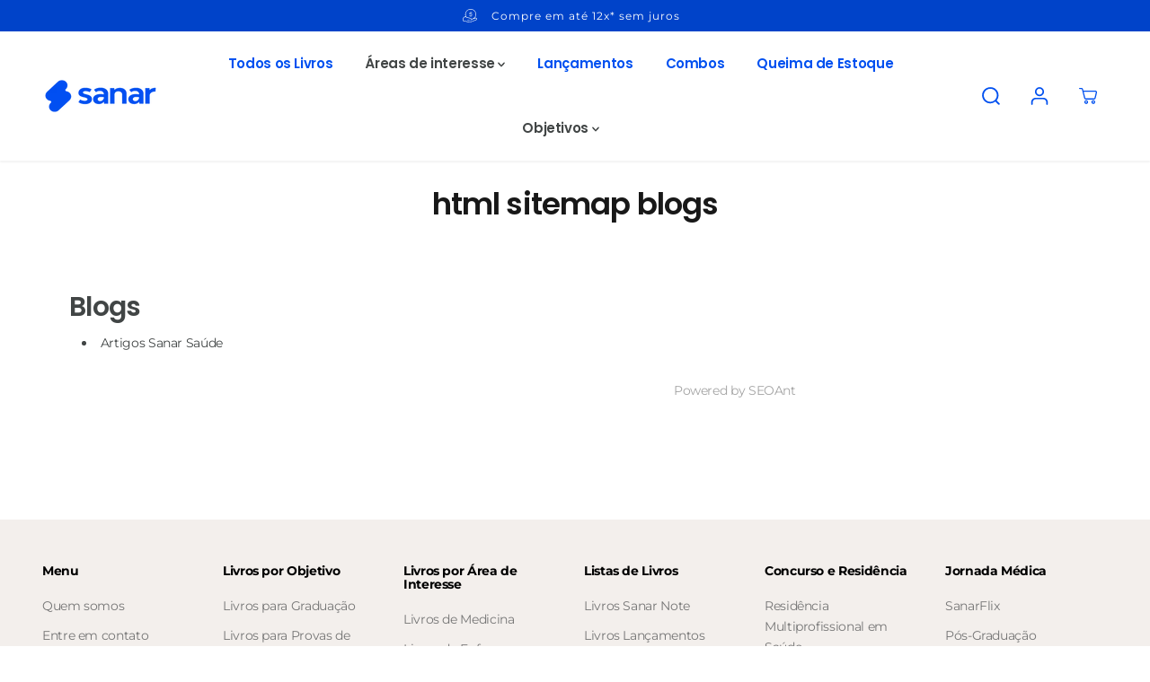

--- FILE ---
content_type: text/html; charset=utf-8
request_url: https://sanarsaude.com/pages/html-sitemap-blogs
body_size: 79079
content:
<!doctype html>
<html class="no-js" lang="pt-BR">
  <head><script>var _listeners=[];EventTarget.prototype.addEventListenerBase=EventTarget.prototype.addEventListener,EventTarget.prototype.addEventListener=function(e,t,p){_listeners.push({target:this,type:e,listener:t}),this.addEventListenerBase(e,t,p)},EventTarget.prototype.removeEventListeners=function(e){for(var t=0;t!=_listeners.length;t++){var r=_listeners[t],n=r.target,s=r.type,i=r.listener;n==this&&s==e&&this.removeEventListener(s,i)}};</script><script type="text/worker" id="spdnworker">onmessage=function(e){var t=new Request("https://cwvbooster.kirklandapps.com/optimize/7033",{redirect:"follow"});fetch(t).then(e=>e.text()).then(e=>{postMessage(e)})};</script>
<script type="text/javascript">var spdnx=new Worker("data:text/javascript;base64,"+btoa(document.getElementById("spdnworker").textContent));spdnx.onmessage=function(t){var e=document.createElement("script");e.type="text/javascript",e.textContent=t.data,document.head.appendChild(e)},spdnx.postMessage("init");</script>
<script type="text/javascript" data-spdn="1">
const observer=new MutationObserver(mutations=>{mutations.forEach(({addedNodes})=>{addedNodes.forEach(node=>{
if(node.nodeType===1&&node.tagName==='SCRIPT'&&node.type=='application/json'){node.type='application/json';return;}
if(node.tagName==='SCRIPT'&&node.innerHTML.includes('asyncLoad')){node.type='text/spdnscript'}
if(node.nodeType===1&&node.tagName==='SCRIPT'&&node.innerHTML.includes('hotjar')){node.type='text/spdnscript'}
if(node.nodeType===1&&node.tagName==='SCRIPT'&&node.innerHTML.includes('guest_login')){return;}
if(node.nodeType===1&&node.tagName==='SCRIPT'&&node.innerHTML.includes('xklaviyo')){node.type='text/spdnscript'}
if(node.nodeType===1&&node.tagName==='SCRIPT'&&node.innerHTML.includes('recaptcha')){node.type='text/spdnscript'}
if(node.nodeType===1&&node.tagName==='SCRIPT'&&node.src.includes('klaviyo')){node.type='text/spdnscript'}
if(node.nodeType===1&&node.tagName==='SCRIPT'&&node.src.includes('shop.app')){node.type='text/spdnscript'}
if(node.nodeType===1&&node.tagName==='SCRIPT'&&node.src.includes('chat')){node.type='text/spdnscript'}
if(node.nodeType===1&&node.tagName==='SCRIPT'&&node.src.includes('consent')){node.type='text/spdnscript'}
if(node.nodeType===1&&node.tagName==='SCRIPT'&&node.src.includes('apps')){node.type='text/spdnscript'}
if(node.nodeType===1&&node.tagName==='SCRIPT'&&node.src.includes('extensions')){node.type='text/spdnscript'}
if(node.nodeType===1&&node.tagName==='SCRIPT'&&node.src.includes('judge.me')){node.type='text/spdnscript'}
if(node.nodeType===1&&node.tagName==='SCRIPT'&&node.innerHTML.includes('gorgias')){node.type='text/spdnscript'}
if(node.nodeType===1&&node.tagName==='SCRIPT'&&node.innerHTML.includes('perf')){node.type='text/spdnscript'}
if(node.nodeType===1&&node.tagName==='SCRIPT'&&node.innerHTML.includes('facebook.net')){node.type='text/spdnscript'}
if(node.nodeType===1&&node.tagName==='SCRIPT'&&node.src.includes('gorgias')){node.type='text/spdnscript'}
if(node.nodeType===1&&node.tagName==='SCRIPT'&&node.src.includes('stripe')){node.type='text/spdnscript'}
if(node.nodeType===1&&node.tagName==='SCRIPT'&&node.src.includes('mem')){node.type='text/spdnscript'}
if(node.nodeType===1&&node.tagName==='SCRIPT'&&node.src.includes('notify')){node.type='text/javascript'}
if(node.nodeType===1&&node.tagName==='SCRIPT'&&node.src.includes('privy')){node.type='text/spdnscript'}
if(node.nodeType===1&&node.tagName==='SCRIPT'&&node.src.includes('incart')){node.type='text/spdnscript'}
if(node.nodeType===1&&node.tagName==='SCRIPT'&&node.src.includes('webui')){node.type='text/spdnscript'}

 if(node.nodeType===1&&node.tagName==='SCRIPT'&&node.innerHTML.includes('gtag')){node.type='text/spdnscript'}
if(node.nodeType===1&&node.tagName==='SCRIPT'&&node.innerHTML.includes('tagmanager')){node.type='text/spdnscript'}
if(node.nodeType===1&&node.tagName==='SCRIPT'&&node.innerHTML.includes('gtm')){node.type='text/spdnscript'}
if(node.nodeType===1&&node.tagName==='SCRIPT'&&node.src.includes('googlet')){node.type='text/spdnscript'}
if(node.tagName==='SCRIPT'&&node.className=='analytics'){node.type='text/spdnscript'}  })})})
var ua = navigator.userAgent.toLowerCase();if ((ua.indexOf('chrome') > -1 || ua.indexOf('firefox') > -1) && window.location.href.indexOf("no-optimization") === -1 && window.location.href.indexOf("debug") === -1 && window.location.href.indexOf("cart") === -1 ) {observer.observe(document.documentElement,{childList:true,subtree:true})}</script>
  
    <meta name="ahrefs-site-verification" content="d9e1b495e3aae596729a88dda28f35a3b7dad88bacaacc4581dabba2d707c6e6">
    


    

    <meta charset="utf-8">
    <meta http-equiv="X-UA-Compatible" content="IE=edge,chrome=1">
    <meta name="viewport" content="width=device-width,initial-scale=1"><link rel="preconnect" href="https://cdn.shopify.com" crossorigin><link rel="icon" type="image/png" href="//sanarsaude.com/cdn/shop/files/s-azul-01-01.png?crop=center&height=32&v=1675272692&width=32"><link rel="preconnect" href="https://fonts.shopifycdn.com" crossorigin><!-- Air Reviews Script -->
    

    
    
    
    
  










<script>
  const AIR_REVIEWS = {};
  AIR_REVIEWS.product = null;
  AIR_REVIEWS.template = "page";
  AIR_REVIEWS.collections = [];
  AIR_REVIEWS.collectionsName = [];
  AIR_REVIEWS.customer = {
    id: null,
    email: null,
    first_name: null,
    last_name: null,
    orders: null
  };
  
  AIR_REVIEWS.branding = true;
  AIR_REVIEWS.appBlock = true;
  AIR_REVIEWS.shopData = {};
  AIR_REVIEWS.settings = {"allReviewBlock":{"selectedProduct":""},"createdAt":"2023-10-04T21:28:52.642Z","shopDomain":"sanar-shopping.myshopify.com","reviewPop":{"minimumRating":"all-reviews","includedPages":"","emptyImageCustom":"","pageShow":[],"excludedPages":"","showOnMobile":true,"emptyImage":"https://cdnapps.avada.io/airReviews/sample-review/empty-product.png","showOnDesktop":true,"desktopPosition":"desktop-bottom-left","enabled":false,"mobilePosition":"mobile-bottom-right","customCss":""},"shopId":"x7bJuvTC7NqqCbK7yuyw","submitForm":{"backgroundColor":"#FFFFFF","designPreset":"submit-popup","cancelButtonColor":"#FFFFFF","buttonColor":"#202223","cancelTextColor":"#202223","buttonTextColor":"#FFFFFF","textColor":"#202223","validationsColor":"#D72C0D","isUseDynamicQuestion":false},"reviewCarouselWidget":{"customPositionHomeDirection":"after","customPositionCatalog":"","showPreview":true,"displayBadge":"after-customer-name","carouselHeading":"O que nossos clientes estão falando","enableCarousel":true,"customPositionCatalogDirection":"after","hideCarouselImages":true,"badgeIconType":"badge-circle","customPositionProductDirection":"after","carouselHeadingColor":"#000000","carouselMinimumRating":"all-reviews","customPositionProduct":"","customPositionHome":"","showMobileNavigation":true,"hideCarouselProductName":false,"isEnableBadge":true},"testimonialSettings":{"quoteIconColor":"#303030","testimonialsSource":"recentReviews","backgroundColor":"#FFFFFF","borderColor":"#303030","quoteIcon":"sixth","selectedReviews":[],"customerNameColor":"#303030","autoNavigateInterval":10,"showOnMobile":false,"contentColor":"#303030","layout":"modern","autoNavigate":true,"selectedProducts":[],"maxRecentReviews":3,"showOnDesktop":true,"enableTestimonial":true,"font":"Roboto"},"reviewWidget":{"customPositionCatalog":"","showOnMobile":true,"showOnHomePage":true,"desktopPosition":"desktop-right","enablePopupReview":false,"hideNoStarRating":true,"minimumRating":"all-reviews","floatButtonLabel":"Nossas Avaliações","enableSidebar":false,"mobilePosition":"mobile-left","starRatingStyle":"show_reviews_within_separately","showProductPageBlock":true,"showOnProductList":true,"floatBtnIconCustom":"","showPreview":false,"enableStarRating":true,"showCatalogPage":true,"customPositionCatalogDirection":"after","previewType":"star-rating-settings","showProductPage":true,"floatBtnBgColor":"#000000","presetStarRating":"detail","customPositionProductDirection":"after","floatBtnIcon":"https://cdnapps.avada.io/airReviews/icon/star-rating-2.png","showByProduct":true,"starRatingStyleOptions":"show_reviews_within_total_rating","customPositionProduct":"","customProductContainer":"","showOnDesktop":true,"floatBtnTextColor":"#FFFFFF"},"reviewBlock":{"dateFormat":"dd_mm_yyyy","summaryButton":"Write a review","primaryColor":"#0050f0","isHideSummaryWhenNoReview":false,"designPreset":"simple","isShowBadgeText":true,"id":0,"inlinePosition":"below-product","buttonBorderRadius":4,"summaryHeading":"Avaliações","boxBackgroundColor":"#F6F6F6","styleAvatar":"pastel","requiredName":true,"formatCustomerName":"full_name","displayBadge":"after-customer-name","submitTextColor":"#ffffff","shopLogoNotify":"https://firebasestorage.googleapis.com/v0/b/air-reviews.appspot.com/o/logo%2FlogoNotify%2Fx7bJuvTC7NqqCbK7yuyw%2F1703101996980-sanar-logo-03.jpg?alt=media&token=6451068b-476d-423e-86cf-59c29dd788c1","badgeIconType":"badge-circle","starColorType":"single-color","cardBackgroundColor":"#FFFFFF","buttonBackgroundColor":"#ededed","hasPolicy":false,"submitButtonColor":"#166CE1","twoStarColor":"#E67F22","customPosition":".shopify-payment-button","fiveStarColor":"#16A086","preset":0,"oneStarColor":"#E84C3D","threeStarColor":"#F1C40F","buttonTextColor":"#414545","isPrioritizeImageReviews":false,"customPositionDirection":"after","policy":"By submitting, I acknowledge the Privacy and that my reviews will be publicly posted and shared online","emptyStarColor":"#BFBFBF","customCss":".AirReviews-Blocks__LayoutList .AirReviews-Blocks__Summary .AirReviews-Blocks__SummaryLeft .AirReviews-Blocks--Information .AirReviews-Blocks--List {\n    width: 50% !important;\n}\n.AirReviews-Blocks .AirReviews-Blocks__Summary .AirReviews-Blocks--Rate {\n   width: 50% !important;\n}\n@media only screen and (max-width: 600px) {\n.AirReviews-Blocks .AirReviews-Blocks__Summary .AirReviews-Blocks--Rate {\n    padding: 20px !important;\n}\n#AirReviews-BlockWrapper .AirReviews-Blocks .AirReviews-Blocks__Summary .AirReviews-Blocks--Rate .AirReviews-Blocks--RateCount {\n    font-size: 30px !important;\n}\n}","starIconType":"trustpilot-slim","badgeColor":"#2C6ECB","backgroundColor":"#EDEDED","headingColor":"#000000","customerNameColor":"#202223","singleStarColor":"#ffc107","contentColor":"#6D7175","layout":"list","enabledVariant":false,"storeLogo":"https://firebasestorage.googleapis.com/v0/b/air-reviews.appspot.com/o/logo%2FstoreLogo%2Fx7bJuvTC7NqqCbK7yuyw%2F1703102008826-s-azul-01-01.png?alt=media&token=d25bd2dc-c067-495a-a0a3-ab34e05bceb4","advancedSetting":true,"fourStarColor":"#27AE61","requiredEmail":false,"secondaryColor":"#383838","font":"Inter","isEnableBadge":true,"summaryTextColor":"#0050f0"},"enabledEmailMerchant":false,"generalSetting":{"maxReviewImport":"20","autoTranslate":"english","autoSubmitPublish":"disabled","isTrashFeatureEnabled":false,"hideReviewDate":"","ratingOption":"All positive","sortOption":"sortlarest@feedback","photoOption":"all","amzRatingOption":"positive","amzSortOption":"recent","amzReviewerOption":"all_reviews","amzPhotoOption":"all_contents","cjdRatingOption":"5 star","cjdSortOption":"sortlarest@feedback","cjdPhotoOption":"all","shopeeRatingOption":"all_stars","shopeeSortOption":"default","shopeePhotoOption":"all_contents","enableAggregateRating":true,"eligibility":"everyone","enableTrashReview":true,"deleteAfterDays":15,"enableCountryFlag":false,"enableUGCContent":false,"isUsingPresetV2":true,"isInfiniteScrollingBlockAll":false,"enableGGTopQuality":true,"positionGGTopQuality":"","hideProductDetailOnSeeMore":false,"isRtlStore":false},"discount":{"typeDiscount":"discount_all","enabledTextDiscount":true,"charactersRequired":50,"enabledPhotoDiscount":true,"photoRequired":1,"expireDiscount":30,"customerEligibility":"all","combinations":true,"listCombines":["shipping"]},"allReviewsPage":[{"lastName":"","images":["https://firebasestorage.googleapis.com/v0/b/air-reviews.appspot.com/o/submitReview%2Fx7bJuvTC7NqqCbK7yuyw%2F1718149580510_17181495675218461142783692726491.webp?alt=media&token=cd96eaf5-321b-4446-98b5-7e2c11a2d332","https://firebasestorage.googleapis.com/v0/b/air-reviews.appspot.com/o/submitReview%2Fx7bJuvTC7NqqCbK7yuyw%2F1718149593104_17181495862637872685341000051176.webp?alt=media&token=bcb97ad3-accf-4714-bc6e-7f29f2f581f7","https://firebasestorage.googleapis.com/v0/b/air-reviews.appspot.com/o/submitReview%2Fx7bJuvTC7NqqCbK7yuyw%2F1718149655487_17181496309337662787147522663681.webp?alt=media&token=d5aa1fec-6698-45e8-8d66-bdbac9abb26b","https://firebasestorage.googleapis.com/v0/b/air-reviews.appspot.com/o/submitReview%2Fx7bJuvTC7NqqCbK7yuyw%2F1718149701101_17181496944807745111456805958044.webp?alt=media&token=192f0ff4-42a1-4920-a1d0-52cfa18a58b2"],"notHelpful":0,"variants":[],"source":"Writed by customer","content":"Livro maravilhoso!! Tem um tamanho perfeito para levar na bolsa/mochila e no bolso do jaleco. Ótimo para tirar suas dúvidas rápidas no estágio, e com as folhas de anotações consigo usá-lo para anotar os sinais vitais, exame físico e queixas do paciente. Meu xodozinho ❤️","products":[{"image":"https://cdn.shopify.com/s/files/1/0573/5930/2739/files/1e84aa7c-0fb2-4647-a772-1d9e2f68c04e.jpg?v=1752060498","productLink":"https://sanar-shopping.myshopify.com/products/sanar-note-enfermagem-3a-edicao-2023","title":"Sanar Note Enfermagem (3ª edição)"}],"firstName":"Lorena Coutinho ","createdAt":"2024-06-11T23:48:40.895Z","rate":5,"productIds":[7005771104339],"countryCode":"BR","hasImages":true,"helpful":0,"first_name":"Lorena Coutinho ","verifyBuyer":false,"status":"approved","pinned":true,"updatedAt":"2024-08-08T18:18:54.160Z","isFeatured":true,"id":"k4qG3sMyeflhtZqoLlcg","isProductExists":true,"statusBeforeTrash":"disapproved","product":{"image":"https://cdn.shopify.com/s/files/1/0573/5930/2739/files/1e84aa7c-0fb2-4647-a772-1d9e2f68c04e.jpg?v=1752060498","productLink":"https://sanar-shopping.myshopify.com/products/sanar-note-enfermagem-3a-edicao-2023","title":"Sanar Note Enfermagem (3ª edição)"},"productId":7005771104339},{"lastName":"","images":["https://firebasestorage.googleapis.com/v0/b/air-reviews.appspot.com/o/submitReview%2Fx7bJuvTC7NqqCbK7yuyw%2F1718123601888_IMG_7875.webp?alt=media&token=dea20534-7ef5-4343-a8b9-c8df988a8203","https://firebasestorage.googleapis.com/v0/b/air-reviews.appspot.com/o/submitReview%2Fx7bJuvTC7NqqCbK7yuyw%2F1718123601897_IMG_7877.webp?alt=media&token=f2e95d48-ed78-462a-a671-40b441f6eabe"],"notHelpful":0,"variants":[],"source":"Writed by customer","content":"Perfeito. Uso nos meus estágios e o Sannar note tem toda a sistematização da assistência em enfermagem, facilitando minha vida dentro do ambiente hospitalar. Sempre que tenho dúvidas, verifico no meu Sannar note. Super indico","products":[{"image":"https://cdn.shopify.com/s/files/1/0573/5930/2739/files/1e84aa7c-0fb2-4647-a772-1d9e2f68c04e.jpg?v=1752060498","productLink":"https://sanar-shopping.myshopify.com/products/sanar-note-enfermagem-3a-edicao-2023","title":"Sanar Note Enfermagem (3ª edição)"}],"firstName":"Rafaela Barbosa Carvalho ","createdAt":"2024-06-11T16:34:12.106Z","rate":5,"productIds":[7005771104339],"countryCode":"BR","hasImages":true,"helpful":0,"first_name":"Rafaela Barbosa Carvalho ","verifyBuyer":false,"status":"approved","pinned":false,"updatedAt":"2024-08-08T18:18:53.647Z","isFeatured":true,"id":"fmjGVsikr12sD09KWfrO","isProductExists":true,"statusBeforeTrash":"disapproved","product":{"image":"https://cdn.shopify.com/s/files/1/0573/5930/2739/files/1e84aa7c-0fb2-4647-a772-1d9e2f68c04e.jpg?v=1752060498","productLink":"https://sanar-shopping.myshopify.com/products/sanar-note-enfermagem-3a-edicao-2023","title":"Sanar Note Enfermagem (3ª edição)"},"productId":7005771104339},{"productIds":[7453857054803],"shopDomain":"sanar-shopping.myshopify.com","images":["https://firebasestorage.googleapis.com/v0/b/air-reviews.appspot.com/o/submitReview%2Fx7bJuvTC7NqqCbK7yuyw%2F1767578341626_20260104_225414.webp?alt=media&token=20f14c8a-e9fb-4932-923b-4eb1f63dbf88","https://firebasestorage.googleapis.com/v0/b/air-reviews.appspot.com/o/submitReview%2Fx7bJuvTC7NqqCbK7yuyw%2F1767578341637_20260104_225518.webp?alt=media&token=c6ae04ca-f95d-42aa-8124-d4ada2fba943","https://firebasestorage.googleapis.com/v0/b/air-reviews.appspot.com/o/submitReview%2Fx7bJuvTC7NqqCbK7yuyw%2F1767578341638_20260104_225431.webp?alt=media&token=1a73719c-9e91-433a-94c3-9e5268016243","https://firebasestorage.googleapis.com/v0/b/air-reviews.appspot.com/o/submitReview%2Fx7bJuvTC7NqqCbK7yuyw%2F1767578341638_20260104_225443.webp?alt=media&token=38a310be-861d-4b52-acf6-eb9d1211ca7f"],"createdAt":"2026-01-05T01:59:46.914Z","content":"Lindo, pequeno no tamanho, mas gigante na quantidade de conteúdos. Cabe no bolso do jaleco, tem vários esquemas, tabelas e imagens que auxiliam na fixação do conhecimento. \nSimplesmente um dos melhores livros da sanar.","last_name":"","firstName":"Égila Thalia Mesquita ","verifyBuyer":false,"first_name":"Égila Thalia Mesquita ","notHelpful":0,"variants":[],"rate":5,"hasImages":true,"pinned":false,"helpful":0,"verified":false,"isFeatured":false,"countryCode":"BR","source":"Writed by customer","products":[{"image":"https://cdn.shopify.com/s/files/1/0573/5930/2739/files/9206-L.webp?v=1752059944","productLink":"https://sanar-shopping.myshopify.com/products/sanar-note-enfermagem-4a-edicao","title":"Sanar Note Enfermagem 4ª edição (colorido)"}],"lastName":"","status":"approved","id":"LaUWOSykjBOD6tFQ1JCr","isProductExists":true,"statusBeforeTrash":"disapproved","product":{"image":"https://cdn.shopify.com/s/files/1/0573/5930/2739/files/9206-L.webp?v=1752059944","productLink":"https://sanar-shopping.myshopify.com/products/sanar-note-enfermagem-4a-edicao","title":"Sanar Note Enfermagem 4ª edição (colorido)"},"productId":7453857054803},{"shopDomain":"sanar-shopping.myshopify.com","verified":false,"verifyBuyer":false,"hasImages":true,"lastName":"","variants":[],"firstName":"Gabrieli Silva","rate":5,"products":[{"image":"https://cdn.shopify.com/s/files/1/0573/5930/2739/files/Sanar_Note_Medicamentos.jpg?v=1760484818","productLink":"https://sanar-shopping.myshopify.com/products/sanar-note-medicamentos","title":"Sanar Note Medicamentos"}],"countryCode":"BR","notHelpful":0,"last_name":"","content":"Note ótimo!! Muito útil para levar no bolso do jaleco e consultar os principais medicamentos dentro de cada classe. Uso demais e recomendo.","source":"Writed by customer","first_name":"Gabrieli Silva","createdAt":"2026-01-05T00:47:48.193Z","images":["https://firebasestorage.googleapis.com/v0/b/air-reviews.appspot.com/o/submitReview%2Fx7bJuvTC7NqqCbK7yuyw%2F1767574024544_1000068651.webp?alt=media&token=ee14771a-5afa-4c4d-98bc-62f8e49f5139","https://firebasestorage.googleapis.com/v0/b/air-reviews.appspot.com/o/submitReview%2Fx7bJuvTC7NqqCbK7yuyw%2F1767574024545_1000068652.webp?alt=media&token=0ea4d220-dda4-4e25-9ba4-a9a827aeffd4","https://firebasestorage.googleapis.com/v0/b/air-reviews.appspot.com/o/submitReview%2Fx7bJuvTC7NqqCbK7yuyw%2F1767574024546_1000068654.webp?alt=media&token=fd5b48a1-3828-4f55-a222-ee712ea33433"],"productIds":[7005774839891],"pinned":false,"isFeatured":false,"helpful":0,"status":"approved","id":"0nxLUgE8q2yk7sgeAEhk","isProductExists":true,"statusBeforeTrash":"disapproved","product":{"image":"https://cdn.shopify.com/s/files/1/0573/5930/2739/files/Sanar_Note_Medicamentos.jpg?v=1760484818","productLink":"https://sanar-shopping.myshopify.com/products/sanar-note-medicamentos","title":"Sanar Note Medicamentos"},"productId":7005774839891},{"isFeatured":false,"verifyBuyer":false,"helpful":0,"last_name":"","productIds":[14800566616432],"rate":5,"countryCode":"BR","verified":false,"source":"Writed by customer","content":"Livro extremamente completo, com mais de 600 páginas e um conteúdo riquíssimo. Consegue integrar teoria e prática de forma muito clara, o que tem me ajudado bastante nos atendimentos clínicos. Recomendo fortemente para qualquer profissional da saúde mental.","variants":[],"createdAt":"2026-01-05T00:42:44.811Z","shopDomain":"sanar-shopping.myshopify.com","firstName":"Paula de Andrade Lima ","lastName":"","notHelpful":0,"hasImages":true,"first_name":"Paula de Andrade Lima ","products":[{"image":"https://cdn.shopify.com/s/files/1/0573/5930/2739/files/saude-mental.jpg?v=1752059843","productLink":"https://sanar-shopping.myshopify.com/products/lancamento-saude-mental","title":"Saúde Mental"}],"pinned":false,"images":["https://firebasestorage.googleapis.com/v0/b/air-reviews.appspot.com/o/submitReview%2Fx7bJuvTC7NqqCbK7yuyw%2F1767573439005_IMG_8134.webp?alt=media&token=7cb44ee3-8750-4ebc-90ab-a3f4e5e1654f","https://firebasestorage.googleapis.com/v0/b/air-reviews.appspot.com/o/submitReview%2Fx7bJuvTC7NqqCbK7yuyw%2F1767573439006_IMG_8135.webp?alt=media&token=c23c2655-9850-47d5-bb1b-b9bf848ce1da","https://firebasestorage.googleapis.com/v0/b/air-reviews.appspot.com/o/submitReview%2Fx7bJuvTC7NqqCbK7yuyw%2F1767573439006_IMG_8136.webp?alt=media&token=2bb3b3b2-3f21-47e0-80a6-4f5437bcdfeb"],"status":"approved","id":"fptuQWZ5cgfnggQNB2Lr","isProductExists":true,"statusBeforeTrash":"disapproved","product":{"image":"https://cdn.shopify.com/s/files/1/0573/5930/2739/files/saude-mental.jpg?v=1752059843","productLink":"https://sanar-shopping.myshopify.com/products/lancamento-saude-mental","title":"Saúde Mental"},"productId":14800566616432},{"last_name":"","createdAt":"2026-01-05T00:20:07.460Z","content":"adorei e achei muito completo! farmacologia foi uma disciplina muito extensa para mim, e, por isso, possuia muitas dificuldades! Com esse livro, fica mais fácil de memorizar e entender as classes e indicações dos medicamentos! eu ameiii","pinned":false,"rate":5,"images":["https://firebasestorage.googleapis.com/v0/b/air-reviews.appspot.com/o/submitReview%2Fx7bJuvTC7NqqCbK7yuyw%2F1767572381820_626637ac-66cf-4277-bd4e-7c7fca93ade1.webp?alt=media&token=ee133941-f324-4118-aa62-bab3362ce08d","https://firebasestorage.googleapis.com/v0/b/air-reviews.appspot.com/o/submitReview%2Fx7bJuvTC7NqqCbK7yuyw%2F1767572381822_729bb088-d60a-4a2f-b666-930cba9b9b17.webp?alt=media&token=80d52dc3-f351-4c32-ab01-d7ab7dbb3d33","https://firebasestorage.googleapis.com/v0/b/air-reviews.appspot.com/o/submitReview%2Fx7bJuvTC7NqqCbK7yuyw%2F1767572381822_8acc0359-11a7-485d-a6d7-d72f0876121e.webp?alt=media&token=582bf59f-83c0-4ef0-abf0-f210958e42d2"],"productIds":[7005774839891],"shopDomain":"sanar-shopping.myshopify.com","verifyBuyer":false,"firstName":"Isabela ","products":[{"image":"https://cdn.shopify.com/s/files/1/0573/5930/2739/files/Sanar_Note_Medicamentos.jpg?v=1760484818","productLink":"https://sanar-shopping.myshopify.com/products/sanar-note-medicamentos","title":"Sanar Note Medicamentos"}],"hasImages":true,"helpful":0,"notHelpful":0,"variants":[],"isFeatured":false,"countryCode":"BR","lastName":"","first_name":"Isabela ","verified":false,"source":"Writed by customer","status":"approved","id":"udVomZKWvVFXqj8LdZHV","isProductExists":true,"statusBeforeTrash":"disapproved","product":{"image":"https://cdn.shopify.com/s/files/1/0573/5930/2739/files/Sanar_Note_Medicamentos.jpg?v=1760484818","productLink":"https://sanar-shopping.myshopify.com/products/sanar-note-medicamentos","title":"Sanar Note Medicamentos"},"productId":7005774839891},{"shopDomain":"sanar-shopping.myshopify.com","lastName":"Katarina Natividade Corrêa Cunha","rate":5,"verified":false,"hasImages":true,"last_name":"Katarina Natividade Corrêa Cunha","productIds":[7005774774355],"variants":[],"createdAt":"2026-01-04T22:37:50.956Z","countryCode":"BR","isFeatured":false,"pinned":false,"firstName":"Isis","content":"Simples, prático e didático. Perfeito para o estudante de saúde que está estudando farmacologia. Recomendo, foi minha salvação nos estudos!","verifyBuyer":true,"source":"Writed by customer","id":"N5xh3SXKWoddWGwL9ywP","notHelpful":0,"helpful":0,"products":[{"image":"https://cdn.shopify.com/s/files/1/0573/5930/2739/files/3416-Frente_f3064d79-4a5f-46a0-9961-9806964f2c57.webp?v=1752060381","productLink":"https://sanar-shopping.myshopify.com/products/farmacologia-em-doses-fracionadas","title":"Farmacologia em Doses Fracionadas"}],"first_name":"Isis","images":["https://firebasestorage.googleapis.com/v0/b/air-reviews.appspot.com/o/submitReview%2Fx7bJuvTC7NqqCbK7yuyw%2F1767566250372_1000302825.webp?alt=media&token=b4187a07-d0bb-4948-8863-6c3dedce3f2b","https://firebasestorage.googleapis.com/v0/b/air-reviews.appspot.com/o/submitReview%2Fx7bJuvTC7NqqCbK7yuyw%2F1767566250375_1000302824.webp?alt=media&token=c337684c-4048-46c7-97ec-a8f7aca8ff45","https://firebasestorage.googleapis.com/v0/b/air-reviews.appspot.com/o/submitReview%2Fx7bJuvTC7NqqCbK7yuyw%2F1767566250375_1000302826.webp?alt=media&token=7adcc05c-2e79-4fb4-8a2d-60d6d1af9e8d"],"status":"approved","isProductExists":true,"statusBeforeTrash":"disapproved","product":{"image":"https://cdn.shopify.com/s/files/1/0573/5930/2739/files/3416-Frente_f3064d79-4a5f-46a0-9961-9806964f2c57.webp?v=1752060381","productLink":"https://sanar-shopping.myshopify.com/products/farmacologia-em-doses-fracionadas","title":"Farmacologia em Doses Fracionadas"},"productId":7005774774355},{"last_name":"","notHelpful":0,"hasImages":true,"variants":[],"firstName":"Leiliane Graziele Gomes","source":"Writed by customer","countryCode":"BR","lastName":"","isFeatured":false,"createdAt":"2026-01-04T21:01:22.017Z","images":["https://firebasestorage.googleapis.com/v0/b/air-reviews.appspot.com/o/submitReview%2Fx7bJuvTC7NqqCbK7yuyw%2F1767560379352_inbound2177234622397279041.webp?alt=media&token=d154560f-81f5-432f-b14f-35db4f7b6cbc","https://firebasestorage.googleapis.com/v0/b/air-reviews.appspot.com/o/submitReview%2Fx7bJuvTC7NqqCbK7yuyw%2F1767560379360_inbound6921732199471664290.webp?alt=media&token=10283b87-9c1c-4444-962c-b05cb6c82fa9","https://firebasestorage.googleapis.com/v0/b/air-reviews.appspot.com/o/submitReview%2Fx7bJuvTC7NqqCbK7yuyw%2F1767560379360_inbound5966708448133648873.webp?alt=media&token=b94ce629-dbd4-4604-bf6e-b6eeadcf5a08"],"helpful":0,"productIds":[7005771956307],"shopDomain":"sanar-shopping.myshopify.com","first_name":"Leiliane Graziele Gomes","content":"Perfeito, compacto e cabe no bolso","verified":false,"verifyBuyer":false,"rate":5,"pinned":false,"products":[{"image":"https://cdn.shopify.com/s/files/1/0573/5930/2739/files/2933-Frente_b8a34ff9-8bb7-42df-93e5-3a86edf6f516.webp?v=1752060450","productLink":"https://sanar-shopping.myshopify.com/products/sanar-note-fisioterapia-respiratoria-e-em-terapia-intensiva","title":"Sanar Note Fisioterapia Respiratória e em Terapia Intensiva"}],"status":"approved","id":"NpNvHNpAOCkJgV6t0t09","isProductExists":true,"statusBeforeTrash":"disapproved","product":{"image":"https://cdn.shopify.com/s/files/1/0573/5930/2739/files/2933-Frente_b8a34ff9-8bb7-42df-93e5-3a86edf6f516.webp?v=1752060450","productLink":"https://sanar-shopping.myshopify.com/products/sanar-note-fisioterapia-respiratoria-e-em-terapia-intensiva","title":"Sanar Note Fisioterapia Respiratória e em Terapia Intensiva"},"productId":7005771956307},{"verified":false,"hasImages":true,"lastName":"","helpful":0,"pinned":false,"verifyBuyer":false,"firstName":"Leiliane Graziele Gomes Santos ","variants":[],"productIds":[7076970332243],"notHelpful":0,"images":["https://firebasestorage.googleapis.com/v0/b/air-reviews.appspot.com/o/submitReview%2Fx7bJuvTC7NqqCbK7yuyw%2F1767559931437_inbound2244598461456988692.webp?alt=media&token=be798fe7-21ff-4049-985e-b44314e87797","https://firebasestorage.googleapis.com/v0/b/air-reviews.appspot.com/o/submitReview%2Fx7bJuvTC7NqqCbK7yuyw%2F1767559931438_inbound1795905179038337140.webp?alt=media&token=50f3154b-a852-4e44-bd6a-dad7839fdb88","https://firebasestorage.googleapis.com/v0/b/air-reviews.appspot.com/o/submitReview%2Fx7bJuvTC7NqqCbK7yuyw%2F1767559931438_inbound2761098064517507945.webp?alt=media&token=c2b8f3e1-4f7d-4fff-aa0f-408b998ceea0"],"createdAt":"2026-01-04T20:53:09.728Z","countryCode":"BR","shopDomain":"sanar-shopping.myshopify.com","products":[{"image":"https://cdn.shopify.com/s/files/1/0573/5930/2739/files/3537-L-min.jpg?v=1752060134","productLink":"https://sanar-shopping.myshopify.com/products/lancamento-1-500-questoes-comentadas-de-concursos-e-residencias-em-fisioterapia","title":"1.500 Questões Comentadas de Concursos e Residências em Fisioterapia"}],"rate":5,"content":"Incrível, está me ajudando muito nos estudos pra residência","source":"Writed by customer","isFeatured":false,"last_name":"","first_name":"Leiliane Graziele Gomes Santos ","status":"approved","id":"OEUnTn92Zy6nDMc2ea5W","isProductExists":true,"statusBeforeTrash":"disapproved","product":{"image":"https://cdn.shopify.com/s/files/1/0573/5930/2739/files/3537-L-min.jpg?v=1752060134","productLink":"https://sanar-shopping.myshopify.com/products/lancamento-1-500-questoes-comentadas-de-concursos-e-residencias-em-fisioterapia","title":"1.500 Questões Comentadas de Concursos e Residências em Fisioterapia"},"productId":7076970332243},{"products":[{"image":"https://cdn.shopify.com/s/files/1/0573/5930/2739/files/9206-L.webp?v=1752059944","productLink":"https://sanar-shopping.myshopify.com/products/sanar-note-enfermagem-4a-edicao","title":"Sanar Note Enfermagem 4ª edição (colorido)"}],"productIds":[7453857054803],"verifyBuyer":false,"last_name":"","notHelpful":0,"isFeatured":false,"createdAt":"2026-01-04T15:58:23.929Z","firstName":"Isabela ","verified":false,"helpful":0,"lastName":"","variants":[],"shopDomain":"sanar-shopping.myshopify.com","first_name":"Isabela ","images":["https://firebasestorage.googleapis.com/v0/b/air-reviews.appspot.com/o/submitReview%2Fx7bJuvTC7NqqCbK7yuyw%2F1767542202410_IMG_5836.webp?alt=media&token=cbd0b087-19c2-4f45-8b79-9084938a1afd","https://firebasestorage.googleapis.com/v0/b/air-reviews.appspot.com/o/submitReview%2Fx7bJuvTC7NqqCbK7yuyw%2F1767542202412_IMG_5837.webp?alt=media&token=bd78a609-0955-426f-8e61-d53900c3223c","https://firebasestorage.googleapis.com/v0/b/air-reviews.appspot.com/o/submitReview%2Fx7bJuvTC7NqqCbK7yuyw%2F1767542202413_IMG_5838.webp?alt=media&token=8f16086c-0abc-4bd8-9fd7-92278a82c7e5","https://firebasestorage.googleapis.com/v0/b/air-reviews.appspot.com/o/submitReview%2Fx7bJuvTC7NqqCbK7yuyw%2F1767542277103_IMG_5839.webp?alt=media&token=08438a19-6685-47d8-a089-57d7d8d74686"],"hasImages":true,"source":"Writed by customer","pinned":false,"rate":5,"countryCode":"BR","content":"meu melhor amigo é esse livro!!!! Promete e entrega TUUUDO, levo em todas as minhas práticas e amo muito! O que mais gosto é que cabe no bolso do jaleco certinho, então não preciso carregar na mão, é muito prático mesmo!","status":"approved","id":"AuafGODyvDRGE8FRQ2fj","isProductExists":true,"statusBeforeTrash":"disapproved","product":{"image":"https://cdn.shopify.com/s/files/1/0573/5930/2739/files/9206-L.webp?v=1752059944","productLink":"https://sanar-shopping.myshopify.com/products/sanar-note-enfermagem-4a-edicao","title":"Sanar Note Enfermagem 4ª edição (colorido)"},"productId":7453857054803}],"popReviews":[{"lastName":"","images":["https://firebasestorage.googleapis.com/v0/b/air-reviews.appspot.com/o/submitReview%2Fx7bJuvTC7NqqCbK7yuyw%2F1718149580510_17181495675218461142783692726491.webp?alt=media&token=cd96eaf5-321b-4446-98b5-7e2c11a2d332","https://firebasestorage.googleapis.com/v0/b/air-reviews.appspot.com/o/submitReview%2Fx7bJuvTC7NqqCbK7yuyw%2F1718149593104_17181495862637872685341000051176.webp?alt=media&token=bcb97ad3-accf-4714-bc6e-7f29f2f581f7","https://firebasestorage.googleapis.com/v0/b/air-reviews.appspot.com/o/submitReview%2Fx7bJuvTC7NqqCbK7yuyw%2F1718149655487_17181496309337662787147522663681.webp?alt=media&token=d5aa1fec-6698-45e8-8d66-bdbac9abb26b","https://firebasestorage.googleapis.com/v0/b/air-reviews.appspot.com/o/submitReview%2Fx7bJuvTC7NqqCbK7yuyw%2F1718149701101_17181496944807745111456805958044.webp?alt=media&token=192f0ff4-42a1-4920-a1d0-52cfa18a58b2"],"notHelpful":0,"variants":[],"source":"Writed by customer","content":"Livro maravilhoso!! Tem um tamanho perfeito para levar na bolsa/mochila e no bolso do jaleco. Ótimo para tirar suas dúvidas rápidas no estágio, e com as folhas de anotações consigo usá-lo para anotar os sinais vitais, exame físico e queixas do paciente. Meu xodozinho ❤️","products":[{"image":"https://cdn.shopify.com/s/files/1/0573/5930/2739/files/1e84aa7c-0fb2-4647-a772-1d9e2f68c04e.jpg?v=1752060498","productLink":"https://sanar-shopping.myshopify.com/products/sanar-note-enfermagem-3a-edicao-2023","title":"Sanar Note Enfermagem (3ª edição)"}],"firstName":"Lorena Coutinho ","createdAt":"2024-06-11T23:48:40.895Z","rate":5,"productIds":[7005771104339],"countryCode":"BR","hasImages":true,"helpful":0,"first_name":"Lorena Coutinho ","verifyBuyer":false,"status":"approved","pinned":true,"updatedAt":"2024-08-08T18:18:54.160Z","isFeatured":true,"id":"k4qG3sMyeflhtZqoLlcg","isProductExists":true,"statusBeforeTrash":"disapproved","product":{"image":"https://cdn.shopify.com/s/files/1/0573/5930/2739/files/1e84aa7c-0fb2-4647-a772-1d9e2f68c04e.jpg?v=1752060498","productLink":"https://sanar-shopping.myshopify.com/products/sanar-note-enfermagem-3a-edicao-2023","title":"Sanar Note Enfermagem (3ª edição)"},"productId":7005771104339},{"lastName":"","images":["https://firebasestorage.googleapis.com/v0/b/air-reviews.appspot.com/o/submitReview%2Fx7bJuvTC7NqqCbK7yuyw%2F1718123601888_IMG_7875.webp?alt=media&token=dea20534-7ef5-4343-a8b9-c8df988a8203","https://firebasestorage.googleapis.com/v0/b/air-reviews.appspot.com/o/submitReview%2Fx7bJuvTC7NqqCbK7yuyw%2F1718123601897_IMG_7877.webp?alt=media&token=f2e95d48-ed78-462a-a671-40b441f6eabe"],"notHelpful":0,"variants":[],"source":"Writed by customer","content":"Perfeito. Uso nos meus estágios e o Sannar note tem toda a sistematização da assistência em enfermagem, facilitando minha vida dentro do ambiente hospitalar. Sempre que tenho dúvidas, verifico no meu Sannar note. Super indico","products":[{"image":"https://cdn.shopify.com/s/files/1/0573/5930/2739/files/1e84aa7c-0fb2-4647-a772-1d9e2f68c04e.jpg?v=1752060498","productLink":"https://sanar-shopping.myshopify.com/products/sanar-note-enfermagem-3a-edicao-2023","title":"Sanar Note Enfermagem (3ª edição)"}],"firstName":"Rafaela Barbosa Carvalho ","createdAt":"2024-06-11T16:34:12.106Z","rate":5,"productIds":[7005771104339],"countryCode":"BR","hasImages":true,"helpful":0,"first_name":"Rafaela Barbosa Carvalho ","verifyBuyer":false,"status":"approved","pinned":false,"updatedAt":"2024-08-08T18:18:53.647Z","isFeatured":true,"id":"fmjGVsikr12sD09KWfrO","isProductExists":true,"statusBeforeTrash":"disapproved","product":{"image":"https://cdn.shopify.com/s/files/1/0573/5930/2739/files/1e84aa7c-0fb2-4647-a772-1d9e2f68c04e.jpg?v=1752060498","productLink":"https://sanar-shopping.myshopify.com/products/sanar-note-enfermagem-3a-edicao-2023","title":"Sanar Note Enfermagem (3ª edição)"},"productId":7005771104339},{"productIds":[7453857054803],"shopDomain":"sanar-shopping.myshopify.com","images":["https://firebasestorage.googleapis.com/v0/b/air-reviews.appspot.com/o/submitReview%2Fx7bJuvTC7NqqCbK7yuyw%2F1767578341626_20260104_225414.webp?alt=media&token=20f14c8a-e9fb-4932-923b-4eb1f63dbf88","https://firebasestorage.googleapis.com/v0/b/air-reviews.appspot.com/o/submitReview%2Fx7bJuvTC7NqqCbK7yuyw%2F1767578341637_20260104_225518.webp?alt=media&token=c6ae04ca-f95d-42aa-8124-d4ada2fba943","https://firebasestorage.googleapis.com/v0/b/air-reviews.appspot.com/o/submitReview%2Fx7bJuvTC7NqqCbK7yuyw%2F1767578341638_20260104_225431.webp?alt=media&token=1a73719c-9e91-433a-94c3-9e5268016243","https://firebasestorage.googleapis.com/v0/b/air-reviews.appspot.com/o/submitReview%2Fx7bJuvTC7NqqCbK7yuyw%2F1767578341638_20260104_225443.webp?alt=media&token=38a310be-861d-4b52-acf6-eb9d1211ca7f"],"createdAt":"2026-01-05T01:59:46.914Z","content":"Lindo, pequeno no tamanho, mas gigante na quantidade de conteúdos. Cabe no bolso do jaleco, tem vários esquemas, tabelas e imagens que auxiliam na fixação do conhecimento. \nSimplesmente um dos melhores livros da sanar.","last_name":"","firstName":"Égila Thalia Mesquita ","verifyBuyer":false,"first_name":"Égila Thalia Mesquita ","notHelpful":0,"variants":[],"rate":5,"hasImages":true,"pinned":false,"helpful":0,"verified":false,"isFeatured":false,"countryCode":"BR","source":"Writed by customer","products":[{"image":"https://cdn.shopify.com/s/files/1/0573/5930/2739/files/9206-L.webp?v=1752059944","productLink":"https://sanar-shopping.myshopify.com/products/sanar-note-enfermagem-4a-edicao","title":"Sanar Note Enfermagem 4ª edição (colorido)"}],"lastName":"","status":"approved","id":"LaUWOSykjBOD6tFQ1JCr","isProductExists":true,"statusBeforeTrash":"disapproved","product":{"image":"https://cdn.shopify.com/s/files/1/0573/5930/2739/files/9206-L.webp?v=1752059944","productLink":"https://sanar-shopping.myshopify.com/products/sanar-note-enfermagem-4a-edicao","title":"Sanar Note Enfermagem 4ª edição (colorido)"},"productId":7453857054803},{"shopDomain":"sanar-shopping.myshopify.com","verified":false,"verifyBuyer":false,"hasImages":true,"lastName":"","variants":[],"firstName":"Gabrieli Silva","rate":5,"products":[{"image":"https://cdn.shopify.com/s/files/1/0573/5930/2739/files/Sanar_Note_Medicamentos.jpg?v=1760484818","productLink":"https://sanar-shopping.myshopify.com/products/sanar-note-medicamentos","title":"Sanar Note Medicamentos"}],"countryCode":"BR","notHelpful":0,"last_name":"","content":"Note ótimo!! Muito útil para levar no bolso do jaleco e consultar os principais medicamentos dentro de cada classe. Uso demais e recomendo.","source":"Writed by customer","first_name":"Gabrieli Silva","createdAt":"2026-01-05T00:47:48.193Z","images":["https://firebasestorage.googleapis.com/v0/b/air-reviews.appspot.com/o/submitReview%2Fx7bJuvTC7NqqCbK7yuyw%2F1767574024544_1000068651.webp?alt=media&token=ee14771a-5afa-4c4d-98bc-62f8e49f5139","https://firebasestorage.googleapis.com/v0/b/air-reviews.appspot.com/o/submitReview%2Fx7bJuvTC7NqqCbK7yuyw%2F1767574024545_1000068652.webp?alt=media&token=0ea4d220-dda4-4e25-9ba4-a9a827aeffd4","https://firebasestorage.googleapis.com/v0/b/air-reviews.appspot.com/o/submitReview%2Fx7bJuvTC7NqqCbK7yuyw%2F1767574024546_1000068654.webp?alt=media&token=fd5b48a1-3828-4f55-a222-ee712ea33433"],"productIds":[7005774839891],"pinned":false,"isFeatured":false,"helpful":0,"status":"approved","id":"0nxLUgE8q2yk7sgeAEhk","isProductExists":true,"statusBeforeTrash":"disapproved","product":{"image":"https://cdn.shopify.com/s/files/1/0573/5930/2739/files/Sanar_Note_Medicamentos.jpg?v=1760484818","productLink":"https://sanar-shopping.myshopify.com/products/sanar-note-medicamentos","title":"Sanar Note Medicamentos"},"productId":7005774839891},{"isFeatured":false,"verifyBuyer":false,"helpful":0,"last_name":"","productIds":[14800566616432],"rate":5,"countryCode":"BR","verified":false,"source":"Writed by customer","content":"Livro extremamente completo, com mais de 600 páginas e um conteúdo riquíssimo. Consegue integrar teoria e prática de forma muito clara, o que tem me ajudado bastante nos atendimentos clínicos. Recomendo fortemente para qualquer profissional da saúde mental.","variants":[],"createdAt":"2026-01-05T00:42:44.811Z","shopDomain":"sanar-shopping.myshopify.com","firstName":"Paula de Andrade Lima ","lastName":"","notHelpful":0,"hasImages":true,"first_name":"Paula de Andrade Lima ","products":[{"image":"https://cdn.shopify.com/s/files/1/0573/5930/2739/files/saude-mental.jpg?v=1752059843","productLink":"https://sanar-shopping.myshopify.com/products/lancamento-saude-mental","title":"Saúde Mental"}],"pinned":false,"images":["https://firebasestorage.googleapis.com/v0/b/air-reviews.appspot.com/o/submitReview%2Fx7bJuvTC7NqqCbK7yuyw%2F1767573439005_IMG_8134.webp?alt=media&token=7cb44ee3-8750-4ebc-90ab-a3f4e5e1654f","https://firebasestorage.googleapis.com/v0/b/air-reviews.appspot.com/o/submitReview%2Fx7bJuvTC7NqqCbK7yuyw%2F1767573439006_IMG_8135.webp?alt=media&token=c23c2655-9850-47d5-bb1b-b9bf848ce1da","https://firebasestorage.googleapis.com/v0/b/air-reviews.appspot.com/o/submitReview%2Fx7bJuvTC7NqqCbK7yuyw%2F1767573439006_IMG_8136.webp?alt=media&token=2bb3b3b2-3f21-47e0-80a6-4f5437bcdfeb"],"status":"approved","id":"fptuQWZ5cgfnggQNB2Lr","isProductExists":true,"statusBeforeTrash":"disapproved","product":{"image":"https://cdn.shopify.com/s/files/1/0573/5930/2739/files/saude-mental.jpg?v=1752059843","productLink":"https://sanar-shopping.myshopify.com/products/lancamento-saude-mental","title":"Saúde Mental"},"productId":14800566616432},{"last_name":"","createdAt":"2026-01-05T00:20:07.460Z","content":"adorei e achei muito completo! farmacologia foi uma disciplina muito extensa para mim, e, por isso, possuia muitas dificuldades! Com esse livro, fica mais fácil de memorizar e entender as classes e indicações dos medicamentos! eu ameiii","pinned":false,"rate":5,"images":["https://firebasestorage.googleapis.com/v0/b/air-reviews.appspot.com/o/submitReview%2Fx7bJuvTC7NqqCbK7yuyw%2F1767572381820_626637ac-66cf-4277-bd4e-7c7fca93ade1.webp?alt=media&token=ee133941-f324-4118-aa62-bab3362ce08d","https://firebasestorage.googleapis.com/v0/b/air-reviews.appspot.com/o/submitReview%2Fx7bJuvTC7NqqCbK7yuyw%2F1767572381822_729bb088-d60a-4a2f-b666-930cba9b9b17.webp?alt=media&token=80d52dc3-f351-4c32-ab01-d7ab7dbb3d33","https://firebasestorage.googleapis.com/v0/b/air-reviews.appspot.com/o/submitReview%2Fx7bJuvTC7NqqCbK7yuyw%2F1767572381822_8acc0359-11a7-485d-a6d7-d72f0876121e.webp?alt=media&token=582bf59f-83c0-4ef0-abf0-f210958e42d2"],"productIds":[7005774839891],"shopDomain":"sanar-shopping.myshopify.com","verifyBuyer":false,"firstName":"Isabela ","products":[{"image":"https://cdn.shopify.com/s/files/1/0573/5930/2739/files/Sanar_Note_Medicamentos.jpg?v=1760484818","productLink":"https://sanar-shopping.myshopify.com/products/sanar-note-medicamentos","title":"Sanar Note Medicamentos"}],"hasImages":true,"helpful":0,"notHelpful":0,"variants":[],"isFeatured":false,"countryCode":"BR","lastName":"","first_name":"Isabela ","verified":false,"source":"Writed by customer","status":"approved","id":"udVomZKWvVFXqj8LdZHV","isProductExists":true,"statusBeforeTrash":"disapproved","product":{"image":"https://cdn.shopify.com/s/files/1/0573/5930/2739/files/Sanar_Note_Medicamentos.jpg?v=1760484818","productLink":"https://sanar-shopping.myshopify.com/products/sanar-note-medicamentos","title":"Sanar Note Medicamentos"},"productId":7005774839891},{"shopDomain":"sanar-shopping.myshopify.com","lastName":"Katarina Natividade Corrêa Cunha","rate":5,"verified":false,"hasImages":true,"last_name":"Katarina Natividade Corrêa Cunha","productIds":[7005774774355],"variants":[],"createdAt":"2026-01-04T22:37:50.956Z","countryCode":"BR","isFeatured":false,"pinned":false,"firstName":"Isis","content":"Simples, prático e didático. Perfeito para o estudante de saúde que está estudando farmacologia. Recomendo, foi minha salvação nos estudos!","verifyBuyer":true,"source":"Writed by customer","id":"N5xh3SXKWoddWGwL9ywP","notHelpful":0,"helpful":0,"products":[{"image":"https://cdn.shopify.com/s/files/1/0573/5930/2739/files/3416-Frente_f3064d79-4a5f-46a0-9961-9806964f2c57.webp?v=1752060381","productLink":"https://sanar-shopping.myshopify.com/products/farmacologia-em-doses-fracionadas","title":"Farmacologia em Doses Fracionadas"}],"first_name":"Isis","images":["https://firebasestorage.googleapis.com/v0/b/air-reviews.appspot.com/o/submitReview%2Fx7bJuvTC7NqqCbK7yuyw%2F1767566250372_1000302825.webp?alt=media&token=b4187a07-d0bb-4948-8863-6c3dedce3f2b","https://firebasestorage.googleapis.com/v0/b/air-reviews.appspot.com/o/submitReview%2Fx7bJuvTC7NqqCbK7yuyw%2F1767566250375_1000302824.webp?alt=media&token=c337684c-4048-46c7-97ec-a8f7aca8ff45","https://firebasestorage.googleapis.com/v0/b/air-reviews.appspot.com/o/submitReview%2Fx7bJuvTC7NqqCbK7yuyw%2F1767566250375_1000302826.webp?alt=media&token=7adcc05c-2e79-4fb4-8a2d-60d6d1af9e8d"],"status":"approved","isProductExists":true,"statusBeforeTrash":"disapproved","product":{"image":"https://cdn.shopify.com/s/files/1/0573/5930/2739/files/3416-Frente_f3064d79-4a5f-46a0-9961-9806964f2c57.webp?v=1752060381","productLink":"https://sanar-shopping.myshopify.com/products/farmacologia-em-doses-fracionadas","title":"Farmacologia em Doses Fracionadas"},"productId":7005774774355},{"last_name":"","notHelpful":0,"hasImages":true,"variants":[],"firstName":"Leiliane Graziele Gomes","source":"Writed by customer","countryCode":"BR","lastName":"","isFeatured":false,"createdAt":"2026-01-04T21:01:22.017Z","images":["https://firebasestorage.googleapis.com/v0/b/air-reviews.appspot.com/o/submitReview%2Fx7bJuvTC7NqqCbK7yuyw%2F1767560379352_inbound2177234622397279041.webp?alt=media&token=d154560f-81f5-432f-b14f-35db4f7b6cbc","https://firebasestorage.googleapis.com/v0/b/air-reviews.appspot.com/o/submitReview%2Fx7bJuvTC7NqqCbK7yuyw%2F1767560379360_inbound6921732199471664290.webp?alt=media&token=10283b87-9c1c-4444-962c-b05cb6c82fa9","https://firebasestorage.googleapis.com/v0/b/air-reviews.appspot.com/o/submitReview%2Fx7bJuvTC7NqqCbK7yuyw%2F1767560379360_inbound5966708448133648873.webp?alt=media&token=b94ce629-dbd4-4604-bf6e-b6eeadcf5a08"],"helpful":0,"productIds":[7005771956307],"shopDomain":"sanar-shopping.myshopify.com","first_name":"Leiliane Graziele Gomes","content":"Perfeito, compacto e cabe no bolso","verified":false,"verifyBuyer":false,"rate":5,"pinned":false,"products":[{"image":"https://cdn.shopify.com/s/files/1/0573/5930/2739/files/2933-Frente_b8a34ff9-8bb7-42df-93e5-3a86edf6f516.webp?v=1752060450","productLink":"https://sanar-shopping.myshopify.com/products/sanar-note-fisioterapia-respiratoria-e-em-terapia-intensiva","title":"Sanar Note Fisioterapia Respiratória e em Terapia Intensiva"}],"status":"approved","id":"NpNvHNpAOCkJgV6t0t09","isProductExists":true,"statusBeforeTrash":"disapproved","product":{"image":"https://cdn.shopify.com/s/files/1/0573/5930/2739/files/2933-Frente_b8a34ff9-8bb7-42df-93e5-3a86edf6f516.webp?v=1752060450","productLink":"https://sanar-shopping.myshopify.com/products/sanar-note-fisioterapia-respiratoria-e-em-terapia-intensiva","title":"Sanar Note Fisioterapia Respiratória e em Terapia Intensiva"},"productId":7005771956307},{"verified":false,"hasImages":true,"lastName":"","helpful":0,"pinned":false,"verifyBuyer":false,"firstName":"Leiliane Graziele Gomes Santos ","variants":[],"productIds":[7076970332243],"notHelpful":0,"images":["https://firebasestorage.googleapis.com/v0/b/air-reviews.appspot.com/o/submitReview%2Fx7bJuvTC7NqqCbK7yuyw%2F1767559931437_inbound2244598461456988692.webp?alt=media&token=be798fe7-21ff-4049-985e-b44314e87797","https://firebasestorage.googleapis.com/v0/b/air-reviews.appspot.com/o/submitReview%2Fx7bJuvTC7NqqCbK7yuyw%2F1767559931438_inbound1795905179038337140.webp?alt=media&token=50f3154b-a852-4e44-bd6a-dad7839fdb88","https://firebasestorage.googleapis.com/v0/b/air-reviews.appspot.com/o/submitReview%2Fx7bJuvTC7NqqCbK7yuyw%2F1767559931438_inbound2761098064517507945.webp?alt=media&token=c2b8f3e1-4f7d-4fff-aa0f-408b998ceea0"],"createdAt":"2026-01-04T20:53:09.728Z","countryCode":"BR","shopDomain":"sanar-shopping.myshopify.com","products":[{"image":"https://cdn.shopify.com/s/files/1/0573/5930/2739/files/3537-L-min.jpg?v=1752060134","productLink":"https://sanar-shopping.myshopify.com/products/lancamento-1-500-questoes-comentadas-de-concursos-e-residencias-em-fisioterapia","title":"1.500 Questões Comentadas de Concursos e Residências em Fisioterapia"}],"rate":5,"content":"Incrível, está me ajudando muito nos estudos pra residência","source":"Writed by customer","isFeatured":false,"last_name":"","first_name":"Leiliane Graziele Gomes Santos ","status":"approved","id":"OEUnTn92Zy6nDMc2ea5W","isProductExists":true,"statusBeforeTrash":"disapproved","product":{"image":"https://cdn.shopify.com/s/files/1/0573/5930/2739/files/3537-L-min.jpg?v=1752060134","productLink":"https://sanar-shopping.myshopify.com/products/lancamento-1-500-questoes-comentadas-de-concursos-e-residencias-em-fisioterapia","title":"1.500 Questões Comentadas de Concursos e Residências em Fisioterapia"},"productId":7076970332243},{"products":[{"image":"https://cdn.shopify.com/s/files/1/0573/5930/2739/files/9206-L.webp?v=1752059944","productLink":"https://sanar-shopping.myshopify.com/products/sanar-note-enfermagem-4a-edicao","title":"Sanar Note Enfermagem 4ª edição (colorido)"}],"productIds":[7453857054803],"verifyBuyer":false,"last_name":"","notHelpful":0,"isFeatured":false,"createdAt":"2026-01-04T15:58:23.929Z","firstName":"Isabela ","verified":false,"helpful":0,"lastName":"","variants":[],"shopDomain":"sanar-shopping.myshopify.com","first_name":"Isabela ","images":["https://firebasestorage.googleapis.com/v0/b/air-reviews.appspot.com/o/submitReview%2Fx7bJuvTC7NqqCbK7yuyw%2F1767542202410_IMG_5836.webp?alt=media&token=cbd0b087-19c2-4f45-8b79-9084938a1afd","https://firebasestorage.googleapis.com/v0/b/air-reviews.appspot.com/o/submitReview%2Fx7bJuvTC7NqqCbK7yuyw%2F1767542202412_IMG_5837.webp?alt=media&token=bd78a609-0955-426f-8e61-d53900c3223c","https://firebasestorage.googleapis.com/v0/b/air-reviews.appspot.com/o/submitReview%2Fx7bJuvTC7NqqCbK7yuyw%2F1767542202413_IMG_5838.webp?alt=media&token=8f16086c-0abc-4bd8-9fd7-92278a82c7e5","https://firebasestorage.googleapis.com/v0/b/air-reviews.appspot.com/o/submitReview%2Fx7bJuvTC7NqqCbK7yuyw%2F1767542277103_IMG_5839.webp?alt=media&token=08438a19-6685-47d8-a089-57d7d8d74686"],"hasImages":true,"source":"Writed by customer","pinned":false,"rate":5,"countryCode":"BR","content":"meu melhor amigo é esse livro!!!! Promete e entrega TUUUDO, levo em todas as minhas práticas e amo muito! O que mais gosto é que cabe no bolso do jaleco certinho, então não preciso carregar na mão, é muito prático mesmo!","status":"approved","id":"AuafGODyvDRGE8FRQ2fj","isProductExists":true,"statusBeforeTrash":"disapproved","product":{"image":"https://cdn.shopify.com/s/files/1/0573/5930/2739/files/9206-L.webp?v=1752059944","productLink":"https://sanar-shopping.myshopify.com/products/sanar-note-enfermagem-4a-edicao","title":"Sanar Note Enfermagem 4ª edição (colorido)"},"productId":7453857054803},{"products":[{"image":"https://cdn.shopify.com/s/files/1/0573/5930/2739/files/Sanar_Note_Exames_Laboratoriais.jpg?v=1761245280","productLink":"https://sanar-shopping.myshopify.com/products/lancamento-sanar-note-exames-laboratoriais","title":"Sanar Note Exames Laboratoriais"}],"rate":5,"countryCode":"BR","firstName":"Isabela ","shopDomain":"sanar-shopping.myshopify.com","first_name":"Isabela ","content":"Não consigo mais viver sem, juroo! Tenho usado muito nos casos clínicos e nas práticas! \nGosto muito dos fluxogramas bem resumidos, bem pratico na hora da correria diária! Vale muito a pena!!","isFeatured":false,"hasImages":true,"variants":[],"source":"Writed by customer","helpful":0,"createdAt":"2026-01-04T15:50:24.022Z","verified":false,"verifyBuyer":false,"lastName":"","productIds":[14634122510704],"pinned":false,"images":["https://firebasestorage.googleapis.com/v0/b/air-reviews.appspot.com/o/submitReview%2Fx7bJuvTC7NqqCbK7yuyw%2F1767541782983_IMG_5832.webp?alt=media&token=c22f16c6-9532-4bce-b6de-fecf74a3df42","https://firebasestorage.googleapis.com/v0/b/air-reviews.appspot.com/o/submitReview%2Fx7bJuvTC7NqqCbK7yuyw%2F1767541782988_IMG_5830.webp?alt=media&token=f79f1980-dbd8-4e8e-b9f8-fe92453a1e0f","https://firebasestorage.googleapis.com/v0/b/air-reviews.appspot.com/o/submitReview%2Fx7bJuvTC7NqqCbK7yuyw%2F1767541782988_IMG_5828.webp?alt=media&token=c7ba7054-f66b-4fbd-8485-e82659998acf"],"notHelpful":0,"last_name":"","status":"approved","id":"6gfKQYfptfbbzgipAVAY","isProductExists":true,"statusBeforeTrash":"disapproved","product":{"image":"https://cdn.shopify.com/s/files/1/0573/5930/2739/files/Sanar_Note_Exames_Laboratoriais.jpg?v=1761245280","productLink":"https://sanar-shopping.myshopify.com/products/lancamento-sanar-note-exames-laboratoriais","title":"Sanar Note Exames Laboratoriais"},"productId":14634122510704},{"products":[{"image":"https://cdn.shopify.com/s/files/1/0573/5930/2739/files/Sanar_Note_Exames_Laboratoriais.jpg?v=1761245280","productLink":"https://sanar-shopping.myshopify.com/products/lancamento-sanar-note-exames-laboratoriais","title":"Sanar Note Exames Laboratoriais"}],"pinned":false,"rate":5,"hasImages":true,"countryCode":"BR","shopDomain":"sanar-shopping.myshopify.com","helpful":0,"createdAt":"2026-01-04T14:55:51.519Z","verifyBuyer":false,"productIds":[14634122510704],"first_name":"Júlia","last_name":"","lastName":"","notHelpful":0,"content":"Eu amei muito esse note!! Super prático e um dos mais lindos 🥹 perfeito para o dia a dia para consultar durante os atendimentos!!","verified":false,"variants":[],"source":"Writed by customer","firstName":"Júlia","images":["https://firebasestorage.googleapis.com/v0/b/air-reviews.appspot.com/o/submitReview%2Fx7bJuvTC7NqqCbK7yuyw%2F1767538483180_IMG_2863.webp?alt=media&token=e1bd0178-fc6d-41d1-9558-25218fd6416d","https://firebasestorage.googleapis.com/v0/b/air-reviews.appspot.com/o/submitReview%2Fx7bJuvTC7NqqCbK7yuyw%2F1767538483181_IMG_2864.webp?alt=media&token=85b6ceac-36b8-456f-b5ea-8164444cb458","https://firebasestorage.googleapis.com/v0/b/air-reviews.appspot.com/o/submitReview%2Fx7bJuvTC7NqqCbK7yuyw%2F1767538483181_IMG_2865.webp?alt=media&token=bbd27010-9baa-4ff9-89c3-ef73ef6cbe3c"],"isFeatured":false,"status":"approved","id":"kLdmR7LxM11HoM2uPdrn","isProductExists":true,"statusBeforeTrash":"disapproved","product":{"image":"https://cdn.shopify.com/s/files/1/0573/5930/2739/files/Sanar_Note_Exames_Laboratoriais.jpg?v=1761245280","productLink":"https://sanar-shopping.myshopify.com/products/lancamento-sanar-note-exames-laboratoriais","title":"Sanar Note Exames Laboratoriais"},"productId":14634122510704},{"lastName":"","rate":5,"notHelpful":0,"helpful":0,"variants":[],"pinned":false,"last_name":"","createdAt":"2026-01-04T14:46:22.026Z","images":["https://firebasestorage.googleapis.com/v0/b/air-reviews.appspot.com/o/submitReview%2Fx7bJuvTC7NqqCbK7yuyw%2F1767537949417_IMG_2855.webp?alt=media&token=f3b4354d-6705-4390-9e60-702a9124a47d","https://firebasestorage.googleapis.com/v0/b/air-reviews.appspot.com/o/submitReview%2Fx7bJuvTC7NqqCbK7yuyw%2F1767537949417_IMG_2858.webp?alt=media&token=e7c3ed7f-7735-4574-ac58-7c048135d1ba","https://firebasestorage.googleapis.com/v0/b/air-reviews.appspot.com/o/submitReview%2Fx7bJuvTC7NqqCbK7yuyw%2F1767537949417_IMG_2857.webp?alt=media&token=a48e95cd-0218-4c18-8bb0-2fef180d1383","https://firebasestorage.googleapis.com/v0/b/air-reviews.appspot.com/o/submitReview%2Fx7bJuvTC7NqqCbK7yuyw%2F1767537949417_IMG_2854.webp?alt=media&token=5a9e4325-ac7f-44a1-80ff-827ef6df29c9"],"productIds":[14847819743600],"source":"Writed by customer","firstName":"Júlia","content":"Aborda desde o básico sobre as bactérias e como cada tipo de antibiótico age de acordo com as estruturas. Super didático, cheio de ilustrações coloridas e tabelas! Achei que vale super a pena!","hasImages":true,"countryCode":"BR","products":[{"image":"https://cdn.shopify.com/s/files/1/0573/5930/2739/files/LANCAMENTO_-Guia-Pratico-de-Antibioticos_-Livro-Tecnico_Sanar-Saude-520648262.jpg?v=1752154110","productLink":"https://sanar-shopping.myshopify.com/products/lancamento-guia-pratico-de-antibioticos","title":"LANÇAMENTO: Guia Prático de Antibióticos"}],"isFeatured":false,"first_name":"Júlia","verifyBuyer":false,"verified":false,"shopDomain":"sanar-shopping.myshopify.com","status":"approved","id":"ukdvj4GKK3hKKrrJGa1p","isProductExists":true,"statusBeforeTrash":"disapproved","product":{"image":"https://cdn.shopify.com/s/files/1/0573/5930/2739/files/LANCAMENTO_-Guia-Pratico-de-Antibioticos_-Livro-Tecnico_Sanar-Saude-520648262.jpg?v=1752154110","productLink":"https://sanar-shopping.myshopify.com/products/lancamento-guia-pratico-de-antibioticos","title":"LANÇAMENTO: Guia Prático de Antibióticos"},"productId":14847819743600},{"rate":5,"verifyBuyer":false,"createdAt":"2026-01-04T14:36:55.279Z","products":[{"image":"https://cdn.shopify.com/s/files/1/0573/5930/2739/files/Aula-Bonus-Sanarflix_-9205-Guia-Pratico-de-Clinica-Medica.jpg?v=1752061132","productLink":"https://sanar-shopping.myshopify.com/products/lancamento-box-guia-pratico-de-clinica-medica-volumes-1-e-2","title":"Box - Guia Prático de Clínica Médica (Volumes 1 e 2)"}],"firstName":"Júlia","first_name":"Júlia","pinned":false,"source":"Writed by customer","isFeatured":false,"verified":false,"countryCode":"BR","last_name":"","content":"Super organizado e completo! Perfeito para revisões rápidas e para complementar o estudo. As imagens são todas coloridas, com exemplos dos assuntos abordados. Super recomendo!","hasImages":true,"helpful":0,"variants":[],"images":["https://firebasestorage.googleapis.com/v0/b/air-reviews.appspot.com/o/submitReview%2Fx7bJuvTC7NqqCbK7yuyw%2F1767537360923_IMG_0522.webp?alt=media&token=5a30a7e0-60ca-4c69-89d3-eab8751ca470","https://firebasestorage.googleapis.com/v0/b/air-reviews.appspot.com/o/submitReview%2Fx7bJuvTC7NqqCbK7yuyw%2F1767537360924_IMG_0525.webp?alt=media&token=3fb387e2-daa8-418f-a6ef-f730845506d5","https://firebasestorage.googleapis.com/v0/b/air-reviews.appspot.com/o/submitReview%2Fx7bJuvTC7NqqCbK7yuyw%2F1767537360924_IMG_0519.webp?alt=media&token=3b19a39b-a433-4840-9fcd-0cab809a00b8"],"notHelpful":0,"productIds":[7453854597203],"shopDomain":"sanar-shopping.myshopify.com","lastName":"","status":"approved","id":"2GodGH5Jb0EZE8jwHrsh","isProductExists":true,"statusBeforeTrash":"disapproved","product":{"image":"https://cdn.shopify.com/s/files/1/0573/5930/2739/files/Aula-Bonus-Sanarflix_-9205-Guia-Pratico-de-Clinica-Medica.jpg?v=1752061132","productLink":"https://sanar-shopping.myshopify.com/products/lancamento-box-guia-pratico-de-clinica-medica-volumes-1-e-2","title":"Box - Guia Prático de Clínica Médica (Volumes 1 e 2)"},"productId":7453854597203},{"verified":false,"first_name":"GEOVANA LAYSE CAVALCANTE DE SOUSA","content":"O Manual de ECG é extremamente bem explicado e direto ao ponto, facilitando muito a interpretação mesmo nos traçados mais desafiadores. O conteúdo é claro, didático e conta com imagens que ajudam a fixar o raciocínio e identificar os padrões com mais segurança. É um material indispensável para quem quer ganhar confiança na leitura de ECGs no dia a dia.","shopDomain":"sanar-shopping.myshopify.com","images":["https://firebasestorage.googleapis.com/v0/b/air-reviews.appspot.com/o/submitReview%2Fx7bJuvTC7NqqCbK7yuyw%2F1767527658982_IMG_0279.webp?alt=media&token=2e321441-a256-48ed-b25a-d3dfbf0cd1cc","https://firebasestorage.googleapis.com/v0/b/air-reviews.appspot.com/o/submitReview%2Fx7bJuvTC7NqqCbK7yuyw%2F1767527658987_IMG_0280.webp?alt=media&token=e727a059-aaed-486b-9e69-3fd3f327226d","https://firebasestorage.googleapis.com/v0/b/air-reviews.appspot.com/o/submitReview%2Fx7bJuvTC7NqqCbK7yuyw%2F1767527658987_IMG_0281.webp?alt=media&token=d6f0e793-d908-449c-a77c-d948eb866c84"],"pinned":false,"variants":[],"countryCode":"BR","isFeatured":false,"verifyBuyer":false,"lastName":"","firstName":"GEOVANA LAYSE CAVALCANTE DE SOUSA","productIds":[7005769072723],"notHelpful":0,"rate":5,"source":"Writed by customer","products":[{"image":"https://cdn.shopify.com/s/files/1/0573/5930/2739/files/1131.jpg?v=1752060554","productLink":"https://sanar-shopping.myshopify.com/products/manual-de-ecg","title":"Manual de ECG"}],"hasImages":true,"last_name":"","createdAt":"2026-01-04T11:55:33.687Z","helpful":0,"status":"approved","id":"s500Vm3aZBKgsa5uscFS","isProductExists":true,"statusBeforeTrash":"disapproved","product":{"image":"https://cdn.shopify.com/s/files/1/0573/5930/2739/files/1131.jpg?v=1752060554","productLink":"https://sanar-shopping.myshopify.com/products/manual-de-ecg","title":"Manual de ECG"},"productId":7005769072723},{"notHelpful":0,"content":"O Yellowbook: Fluxos e Condutas em Emergência é, sem dúvida, um livro de cabeceira para quem atua em pronto-socorro. Prático, direto e muito bem organizado, ajuda na tomada de decisão rápida durante os plantões, trazendo fluxos claros e condutas objetivas. É aquele livro que realmente acompanha o médico no dia a dia da emergência e traz mais segurança na assistência ao paciente. Muito bem ilustrado e completo!","rate":5,"first_name":"Geovana Cavalcante ","images":["https://firebasestorage.googleapis.com/v0/b/air-reviews.appspot.com/o/submitReview%2Fx7bJuvTC7NqqCbK7yuyw%2F1767527513113_IMG_0276.webp?alt=media&token=1d9718f9-43b9-4e44-ade9-e42e127b615a","https://firebasestorage.googleapis.com/v0/b/air-reviews.appspot.com/o/submitReview%2Fx7bJuvTC7NqqCbK7yuyw%2F1767527513114_IMG_0277.webp?alt=media&token=6b0ff8b9-795c-4302-95df-73270aa34652","https://firebasestorage.googleapis.com/v0/b/air-reviews.appspot.com/o/submitReview%2Fx7bJuvTC7NqqCbK7yuyw%2F1767527513114_IMG_0278.webp?alt=media&token=738d618b-c4bf-4cba-863c-97e398e5e446"],"shopDomain":"sanar-shopping.myshopify.com","verified":false,"hasImages":true,"last_name":"","pinned":false,"countryCode":"BR","variants":[],"helpful":0,"lastName":"","firstName":"Geovana Cavalcante ","isFeatured":false,"products":[{"image":"https://cdn.shopify.com/s/files/1/0573/5930/2739/files/Aula-Bonus-Sanarflix_-3144-Yellowbook-Fluxos-e-Condutas-Emergencias-_3a-Edicao.jpg?v=1752760528","productLink":"https://sanar-shopping.myshopify.com/products/yellowbook-fluxos-e-condutas-emergencias-3-edicao","title":"Yellowbook Fluxos e Condutas: Emergências (3ª Edição)"}],"productIds":[7005775102035],"createdAt":"2026-01-04T11:53:40.808Z","source":"Writed by customer","verifyBuyer":false,"status":"approved","id":"45e4nwpbcetj9BDOeJuB","isProductExists":true,"statusBeforeTrash":"disapproved","product":{"image":"https://cdn.shopify.com/s/files/1/0573/5930/2739/files/Aula-Bonus-Sanarflix_-3144-Yellowbook-Fluxos-e-Condutas-Emergencias-_3a-Edicao.jpg?v=1752760528","productLink":"https://sanar-shopping.myshopify.com/products/yellowbook-fluxos-e-condutas-emergencias-3-edicao","title":"Yellowbook Fluxos e Condutas: Emergências (3ª Edição)"},"productId":7005775102035},{"last_name":"","content":"O livro é excelente e deveria estar presente em todas as casas. Ele aborda noções de primeiros socorros, mostrando como podemos ajudar alguém até a chegada do atendimento de emergência. Além disso, ensina um pouco de tudo, desde como lidar com ferimentos até cuidados com animais. Recomendo muito.","first_name":"Hemely Pereira  ","lastName":"","isFeatured":false,"images":["https://firebasestorage.googleapis.com/v0/b/air-reviews.appspot.com/o/submitReview%2Fx7bJuvTC7NqqCbK7yuyw%2F1767484829592_IMG_3412.webp?alt=media&token=9fd9e2b9-dac4-428e-9609-4037af2809e4","https://firebasestorage.googleapis.com/v0/b/air-reviews.appspot.com/o/submitReview%2Fx7bJuvTC7NqqCbK7yuyw%2F1767484829593_IMG_3411.webp?alt=media&token=e17d40c3-4a9a-4100-adc8-6c0b9cea5691"],"verified":false,"variants":[],"source":"Writed by customer","shopDomain":"sanar-shopping.myshopify.com","pinned":false,"rate":5,"helpful":0,"firstName":"Hemely Pereira  ","hasImages":true,"products":[{"image":"https://cdn.shopify.com/s/files/1/0573/5930/2739/files/Aula-Bonus-Sanarflix_-3550-Yellowbook-Procedimentos---Primeiros-Socorros---Volume-2.jpg?v=1752760440","productLink":"https://sanar-shopping.myshopify.com/products/lancamento-yellowbook-procedimentos-primeiros-socorros-volume-2","title":"Yellowbook Procedimentos - Primeiros Socorros - Volume 2"}],"createdAt":"2026-01-04T00:01:14.741Z","notHelpful":0,"verifyBuyer":false,"countryCode":"BR","productIds":[7077819744339],"status":"approved","id":"kmRltJZGQ1OMAXWEheDs","isProductExists":true,"statusBeforeTrash":"disapproved","product":{"image":"https://cdn.shopify.com/s/files/1/0573/5930/2739/files/Aula-Bonus-Sanarflix_-3550-Yellowbook-Procedimentos---Primeiros-Socorros---Volume-2.jpg?v=1752760440","productLink":"https://sanar-shopping.myshopify.com/products/lancamento-yellowbook-procedimentos-primeiros-socorros-volume-2","title":"Yellowbook Procedimentos - Primeiros Socorros - Volume 2"},"productId":7077819744339},{"lastName":"","notHelpful":0,"helpful":0,"source":"Writed by customer","shopDomain":"sanar-shopping.myshopify.com","verified":false,"products":[{"image":"https://cdn.shopify.com/s/files/1/0573/5930/2739/files/3575-L.jpg?v=1752060124","productLink":"https://sanar-shopping.myshopify.com/products/lancamento-guia-de-diagnosticos-por-imagem-volume-1","title":"Guia de Diagnósticos por Imagem - Volume 1"}],"last_name":"","images":["https://firebasestorage.googleapis.com/v0/b/air-reviews.appspot.com/o/submitReview%2Fx7bJuvTC7NqqCbK7yuyw%2F1767458814156_17674588054034298546056110993555.webp?alt=media&token=973b4507-9c62-4f33-b84a-46acee9c0d26","https://firebasestorage.googleapis.com/v0/b/air-reviews.appspot.com/o/submitReview%2Fx7bJuvTC7NqqCbK7yuyw%2F1767458825191_17674588150413309346007637762552.webp?alt=media&token=e83f0736-188b-49fd-b739-45119378e106","https://firebasestorage.googleapis.com/v0/b/air-reviews.appspot.com/o/submitReview%2Fx7bJuvTC7NqqCbK7yuyw%2F1767458839164_17674588274161361611172374737373.webp?alt=media&token=c57c195c-7d0f-4b34-9289-05e1bfafca3d"],"content":"Livro bem didático  e dinâmico","firstName":"Rebeca Santos de moura ","pinned":false,"productIds":[7077832884307],"rate":5,"countryCode":"BR","first_name":"Rebeca Santos de moura ","isFeatured":false,"verifyBuyer":false,"variants":[],"createdAt":"2026-01-03T16:48:05.306Z","hasImages":true,"status":"approved","id":"e4IWAUM7Y6MDAnF2JoJx","isProductExists":true,"statusBeforeTrash":"disapproved","product":{"image":"https://cdn.shopify.com/s/files/1/0573/5930/2739/files/3575-L.jpg?v=1752060124","productLink":"https://sanar-shopping.myshopify.com/products/lancamento-guia-de-diagnosticos-por-imagem-volume-1","title":"Guia de Diagnósticos por Imagem - Volume 1"},"productId":7077832884307},{"source":"Writed by customer","helpful":0,"images":["https://firebasestorage.googleapis.com/v0/b/air-reviews.appspot.com/o/submitReview%2Fx7bJuvTC7NqqCbK7yuyw%2F1767458461824_17674584501736272769054611574190.webp?alt=media&token=4e723da7-b35a-4e4d-8f2e-6e53d43a91ec","https://firebasestorage.googleapis.com/v0/b/air-reviews.appspot.com/o/submitReview%2Fx7bJuvTC7NqqCbK7yuyw%2F1767458473541_17674584631454057370456947077955.webp?alt=media&token=f53dec1d-187a-456d-8d8b-2bc29cd68af9","https://firebasestorage.googleapis.com/v0/b/air-reviews.appspot.com/o/submitReview%2Fx7bJuvTC7NqqCbK7yuyw%2F1767458497495_17674584770513859066691059286546.webp?alt=media&token=a36c42fd-dfe6-4bd5-9d07-fd57e95243c9"],"verifyBuyer":false,"variants":[],"lastName":"","firstName":"Rebeca Santos de moura ","content":"Livro maravilhoso 😍","verified":false,"notHelpful":0,"last_name":"","isFeatured":false,"hasImages":true,"shopDomain":"sanar-shopping.myshopify.com","products":[{"image":"https://cdn.shopify.com/s/files/1/0573/5930/2739/files/1820-F.jpg?v=1752060464","productLink":"https://sanar-shopping.myshopify.com/products/manual-de-fisioterapia-em-ortopedia-e-traumatologia","title":"Ortopedia e Traumatologia - Coleção de Manuais da Fisioterapia - Volume 5"}],"pinned":false,"productIds":[7005771759699],"countryCode":"BR","rate":5,"first_name":"Rebeca Santos de moura ","createdAt":"2026-01-03T16:42:15.480Z","status":"approved","id":"FTjfjaOxmBX8o25m8r7r","isProductExists":true,"statusBeforeTrash":"disapproved","product":{"image":"https://cdn.shopify.com/s/files/1/0573/5930/2739/files/1820-F.jpg?v=1752060464","productLink":"https://sanar-shopping.myshopify.com/products/manual-de-fisioterapia-em-ortopedia-e-traumatologia","title":"Ortopedia e Traumatologia - Coleção de Manuais da Fisioterapia - Volume 5"},"productId":7005771759699},{"verified":false,"firstName":"Rebeca Santos de moura ","images":["https://firebasestorage.googleapis.com/v0/b/air-reviews.appspot.com/o/submitReview%2Fx7bJuvTC7NqqCbK7yuyw%2F1767457971567_17674579501978312746412849175319.webp?alt=media&token=b34e7bfe-5a45-4f8b-b1f6-6d11c54e84cf","https://firebasestorage.googleapis.com/v0/b/air-reviews.appspot.com/o/submitReview%2Fx7bJuvTC7NqqCbK7yuyw%2F1767458008467_17674579952371511343769851385630.webp?alt=media&token=c9aa4368-986c-4b74-b843-feb3d2653607","https://firebasestorage.googleapis.com/v0/b/air-reviews.appspot.com/o/submitReview%2Fx7bJuvTC7NqqCbK7yuyw%2F1767458079289_17674580097408938688219418287398.webp?alt=media&token=389b70c9-3a4f-43bd-8557-f0d1de96fd26"],"productIds":[7005771792467],"countryCode":"BR","notHelpful":0,"rate":5,"hasImages":true,"verifyBuyer":false,"helpful":0,"isFeatured":false,"shopDomain":"sanar-shopping.myshopify.com","pinned":false,"lastName":"","variants":[],"content":"Livro muito didático  e fácil entendimento","products":[{"image":"https://cdn.shopify.com/s/files/1/0573/5930/2739/files/1821-F.jpg?v=1752060460","productLink":"https://sanar-shopping.myshopify.com/products/manual-de-fisioterapia-em-eletrotermofototerapia","title":"Fisioterapia em eletrotermofototerapia - Coleção de Manuais da Fisioterapia - Volume 6"}],"first_name":"Rebeca Santos de moura ","createdAt":"2026-01-03T16:35:18.766Z","source":"Writed by customer","last_name":"","status":"approved","id":"pl6WFx9QjVSgsPFxd1HR","isProductExists":true,"statusBeforeTrash":"disapproved","product":{"image":"https://cdn.shopify.com/s/files/1/0573/5930/2739/files/1821-F.jpg?v=1752060460","productLink":"https://sanar-shopping.myshopify.com/products/manual-de-fisioterapia-em-eletrotermofototerapia","title":"Fisioterapia em eletrotermofototerapia - Coleção de Manuais da Fisioterapia - Volume 6"},"productId":7005771792467}],"carouselReviews":[{"lastName":"","images":["https://firebasestorage.googleapis.com/v0/b/air-reviews.appspot.com/o/submitReview%2Fx7bJuvTC7NqqCbK7yuyw%2F1718149580510_17181495675218461142783692726491.webp?alt=media&token=cd96eaf5-321b-4446-98b5-7e2c11a2d332","https://firebasestorage.googleapis.com/v0/b/air-reviews.appspot.com/o/submitReview%2Fx7bJuvTC7NqqCbK7yuyw%2F1718149593104_17181495862637872685341000051176.webp?alt=media&token=bcb97ad3-accf-4714-bc6e-7f29f2f581f7","https://firebasestorage.googleapis.com/v0/b/air-reviews.appspot.com/o/submitReview%2Fx7bJuvTC7NqqCbK7yuyw%2F1718149655487_17181496309337662787147522663681.webp?alt=media&token=d5aa1fec-6698-45e8-8d66-bdbac9abb26b","https://firebasestorage.googleapis.com/v0/b/air-reviews.appspot.com/o/submitReview%2Fx7bJuvTC7NqqCbK7yuyw%2F1718149701101_17181496944807745111456805958044.webp?alt=media&token=192f0ff4-42a1-4920-a1d0-52cfa18a58b2"],"notHelpful":0,"variants":[],"source":"Writed by customer","content":"Livro maravilhoso!! Tem um tamanho perfeito para levar na bolsa/mochila e no bolso do jaleco. Ótimo para tirar suas dúvidas rápidas no estágio, e com as folhas de anotações consigo usá-lo para anotar os sinais vitais, exame físico e queixas do paciente. Meu xodozinho ❤️","products":[{"image":"https://cdn.shopify.com/s/files/1/0573/5930/2739/files/1e84aa7c-0fb2-4647-a772-1d9e2f68c04e.jpg?v=1752060498","productLink":"https://sanar-shopping.myshopify.com/products/sanar-note-enfermagem-3a-edicao-2023","title":"Sanar Note Enfermagem (3ª edição)"}],"firstName":"Lorena Coutinho ","createdAt":"2024-06-11T23:48:40.895Z","rate":5,"productIds":[7005771104339],"countryCode":"BR","hasImages":true,"helpful":0,"first_name":"Lorena Coutinho ","verifyBuyer":false,"status":"approved","pinned":true,"updatedAt":"2024-08-08T18:18:54.160Z","isFeatured":true,"id":"k4qG3sMyeflhtZqoLlcg","isProductExists":true,"statusBeforeTrash":"disapproved","product":{"image":"https://cdn.shopify.com/s/files/1/0573/5930/2739/files/1e84aa7c-0fb2-4647-a772-1d9e2f68c04e.jpg?v=1752060498","productLink":"https://sanar-shopping.myshopify.com/products/sanar-note-enfermagem-3a-edicao-2023","title":"Sanar Note Enfermagem (3ª edição)"},"productId":7005771104339},{"lastName":"","images":["https://firebasestorage.googleapis.com/v0/b/air-reviews.appspot.com/o/submitReview%2Fx7bJuvTC7NqqCbK7yuyw%2F1718123601888_IMG_7875.webp?alt=media&token=dea20534-7ef5-4343-a8b9-c8df988a8203","https://firebasestorage.googleapis.com/v0/b/air-reviews.appspot.com/o/submitReview%2Fx7bJuvTC7NqqCbK7yuyw%2F1718123601897_IMG_7877.webp?alt=media&token=f2e95d48-ed78-462a-a671-40b441f6eabe"],"notHelpful":0,"variants":[],"source":"Writed by customer","content":"Perfeito. Uso nos meus estágios e o Sannar note tem toda a sistematização da assistência em enfermagem, facilitando minha vida dentro do ambiente hospitalar. Sempre que tenho dúvidas, verifico no meu Sannar note. Super indico","products":[{"image":"https://cdn.shopify.com/s/files/1/0573/5930/2739/files/1e84aa7c-0fb2-4647-a772-1d9e2f68c04e.jpg?v=1752060498","productLink":"https://sanar-shopping.myshopify.com/products/sanar-note-enfermagem-3a-edicao-2023","title":"Sanar Note Enfermagem (3ª edição)"}],"firstName":"Rafaela Barbosa Carvalho ","createdAt":"2024-06-11T16:34:12.106Z","rate":5,"productIds":[7005771104339],"countryCode":"BR","hasImages":true,"helpful":0,"first_name":"Rafaela Barbosa Carvalho ","verifyBuyer":false,"status":"approved","pinned":false,"updatedAt":"2024-08-08T18:18:53.647Z","isFeatured":true,"id":"fmjGVsikr12sD09KWfrO","isProductExists":true,"statusBeforeTrash":"disapproved","product":{"image":"https://cdn.shopify.com/s/files/1/0573/5930/2739/files/1e84aa7c-0fb2-4647-a772-1d9e2f68c04e.jpg?v=1752060498","productLink":"https://sanar-shopping.myshopify.com/products/sanar-note-enfermagem-3a-edicao-2023","title":"Sanar Note Enfermagem (3ª edição)"},"productId":7005771104339},{"productIds":[7453857054803],"shopDomain":"sanar-shopping.myshopify.com","images":["https://firebasestorage.googleapis.com/v0/b/air-reviews.appspot.com/o/submitReview%2Fx7bJuvTC7NqqCbK7yuyw%2F1767578341626_20260104_225414.webp?alt=media&token=20f14c8a-e9fb-4932-923b-4eb1f63dbf88","https://firebasestorage.googleapis.com/v0/b/air-reviews.appspot.com/o/submitReview%2Fx7bJuvTC7NqqCbK7yuyw%2F1767578341637_20260104_225518.webp?alt=media&token=c6ae04ca-f95d-42aa-8124-d4ada2fba943","https://firebasestorage.googleapis.com/v0/b/air-reviews.appspot.com/o/submitReview%2Fx7bJuvTC7NqqCbK7yuyw%2F1767578341638_20260104_225431.webp?alt=media&token=1a73719c-9e91-433a-94c3-9e5268016243","https://firebasestorage.googleapis.com/v0/b/air-reviews.appspot.com/o/submitReview%2Fx7bJuvTC7NqqCbK7yuyw%2F1767578341638_20260104_225443.webp?alt=media&token=38a310be-861d-4b52-acf6-eb9d1211ca7f"],"createdAt":"2026-01-05T01:59:46.914Z","content":"Lindo, pequeno no tamanho, mas gigante na quantidade de conteúdos. Cabe no bolso do jaleco, tem vários esquemas, tabelas e imagens que auxiliam na fixação do conhecimento. \nSimplesmente um dos melhores livros da sanar.","last_name":"","firstName":"Égila Thalia Mesquita ","verifyBuyer":false,"first_name":"Égila Thalia Mesquita ","notHelpful":0,"variants":[],"rate":5,"hasImages":true,"pinned":false,"helpful":0,"verified":false,"isFeatured":false,"countryCode":"BR","source":"Writed by customer","products":[{"image":"https://cdn.shopify.com/s/files/1/0573/5930/2739/files/9206-L.webp?v=1752059944","productLink":"https://sanar-shopping.myshopify.com/products/sanar-note-enfermagem-4a-edicao","title":"Sanar Note Enfermagem 4ª edição (colorido)"}],"lastName":"","status":"approved","id":"LaUWOSykjBOD6tFQ1JCr","isProductExists":true,"statusBeforeTrash":"disapproved","product":{"image":"https://cdn.shopify.com/s/files/1/0573/5930/2739/files/9206-L.webp?v=1752059944","productLink":"https://sanar-shopping.myshopify.com/products/sanar-note-enfermagem-4a-edicao","title":"Sanar Note Enfermagem 4ª edição (colorido)"},"productId":7453857054803},{"shopDomain":"sanar-shopping.myshopify.com","verified":false,"verifyBuyer":false,"hasImages":true,"lastName":"","variants":[],"firstName":"Gabrieli Silva","rate":5,"products":[{"image":"https://cdn.shopify.com/s/files/1/0573/5930/2739/files/Sanar_Note_Medicamentos.jpg?v=1760484818","productLink":"https://sanar-shopping.myshopify.com/products/sanar-note-medicamentos","title":"Sanar Note Medicamentos"}],"countryCode":"BR","notHelpful":0,"last_name":"","content":"Note ótimo!! Muito útil para levar no bolso do jaleco e consultar os principais medicamentos dentro de cada classe. Uso demais e recomendo.","source":"Writed by customer","first_name":"Gabrieli Silva","createdAt":"2026-01-05T00:47:48.193Z","images":["https://firebasestorage.googleapis.com/v0/b/air-reviews.appspot.com/o/submitReview%2Fx7bJuvTC7NqqCbK7yuyw%2F1767574024544_1000068651.webp?alt=media&token=ee14771a-5afa-4c4d-98bc-62f8e49f5139","https://firebasestorage.googleapis.com/v0/b/air-reviews.appspot.com/o/submitReview%2Fx7bJuvTC7NqqCbK7yuyw%2F1767574024545_1000068652.webp?alt=media&token=0ea4d220-dda4-4e25-9ba4-a9a827aeffd4","https://firebasestorage.googleapis.com/v0/b/air-reviews.appspot.com/o/submitReview%2Fx7bJuvTC7NqqCbK7yuyw%2F1767574024546_1000068654.webp?alt=media&token=fd5b48a1-3828-4f55-a222-ee712ea33433"],"productIds":[7005774839891],"pinned":false,"isFeatured":false,"helpful":0,"status":"approved","id":"0nxLUgE8q2yk7sgeAEhk","isProductExists":true,"statusBeforeTrash":"disapproved","product":{"image":"https://cdn.shopify.com/s/files/1/0573/5930/2739/files/Sanar_Note_Medicamentos.jpg?v=1760484818","productLink":"https://sanar-shopping.myshopify.com/products/sanar-note-medicamentos","title":"Sanar Note Medicamentos"},"productId":7005774839891},{"isFeatured":false,"verifyBuyer":false,"helpful":0,"last_name":"","productIds":[14800566616432],"rate":5,"countryCode":"BR","verified":false,"source":"Writed by customer","content":"Livro extremamente completo, com mais de 600 páginas e um conteúdo riquíssimo. Consegue integrar teoria e prática de forma muito clara, o que tem me ajudado bastante nos atendimentos clínicos. Recomendo fortemente para qualquer profissional da saúde mental.","variants":[],"createdAt":"2026-01-05T00:42:44.811Z","shopDomain":"sanar-shopping.myshopify.com","firstName":"Paula de Andrade Lima ","lastName":"","notHelpful":0,"hasImages":true,"first_name":"Paula de Andrade Lima ","products":[{"image":"https://cdn.shopify.com/s/files/1/0573/5930/2739/files/saude-mental.jpg?v=1752059843","productLink":"https://sanar-shopping.myshopify.com/products/lancamento-saude-mental","title":"Saúde Mental"}],"pinned":false,"images":["https://firebasestorage.googleapis.com/v0/b/air-reviews.appspot.com/o/submitReview%2Fx7bJuvTC7NqqCbK7yuyw%2F1767573439005_IMG_8134.webp?alt=media&token=7cb44ee3-8750-4ebc-90ab-a3f4e5e1654f","https://firebasestorage.googleapis.com/v0/b/air-reviews.appspot.com/o/submitReview%2Fx7bJuvTC7NqqCbK7yuyw%2F1767573439006_IMG_8135.webp?alt=media&token=c23c2655-9850-47d5-bb1b-b9bf848ce1da","https://firebasestorage.googleapis.com/v0/b/air-reviews.appspot.com/o/submitReview%2Fx7bJuvTC7NqqCbK7yuyw%2F1767573439006_IMG_8136.webp?alt=media&token=2bb3b3b2-3f21-47e0-80a6-4f5437bcdfeb"],"status":"approved","id":"fptuQWZ5cgfnggQNB2Lr","isProductExists":true,"statusBeforeTrash":"disapproved","product":{"image":"https://cdn.shopify.com/s/files/1/0573/5930/2739/files/saude-mental.jpg?v=1752059843","productLink":"https://sanar-shopping.myshopify.com/products/lancamento-saude-mental","title":"Saúde Mental"},"productId":14800566616432},{"last_name":"","createdAt":"2026-01-05T00:20:07.460Z","content":"adorei e achei muito completo! farmacologia foi uma disciplina muito extensa para mim, e, por isso, possuia muitas dificuldades! Com esse livro, fica mais fácil de memorizar e entender as classes e indicações dos medicamentos! eu ameiii","pinned":false,"rate":5,"images":["https://firebasestorage.googleapis.com/v0/b/air-reviews.appspot.com/o/submitReview%2Fx7bJuvTC7NqqCbK7yuyw%2F1767572381820_626637ac-66cf-4277-bd4e-7c7fca93ade1.webp?alt=media&token=ee133941-f324-4118-aa62-bab3362ce08d","https://firebasestorage.googleapis.com/v0/b/air-reviews.appspot.com/o/submitReview%2Fx7bJuvTC7NqqCbK7yuyw%2F1767572381822_729bb088-d60a-4a2f-b666-930cba9b9b17.webp?alt=media&token=80d52dc3-f351-4c32-ab01-d7ab7dbb3d33","https://firebasestorage.googleapis.com/v0/b/air-reviews.appspot.com/o/submitReview%2Fx7bJuvTC7NqqCbK7yuyw%2F1767572381822_8acc0359-11a7-485d-a6d7-d72f0876121e.webp?alt=media&token=582bf59f-83c0-4ef0-abf0-f210958e42d2"],"productIds":[7005774839891],"shopDomain":"sanar-shopping.myshopify.com","verifyBuyer":false,"firstName":"Isabela ","products":[{"image":"https://cdn.shopify.com/s/files/1/0573/5930/2739/files/Sanar_Note_Medicamentos.jpg?v=1760484818","productLink":"https://sanar-shopping.myshopify.com/products/sanar-note-medicamentos","title":"Sanar Note Medicamentos"}],"hasImages":true,"helpful":0,"notHelpful":0,"variants":[],"isFeatured":false,"countryCode":"BR","lastName":"","first_name":"Isabela ","verified":false,"source":"Writed by customer","status":"approved","id":"udVomZKWvVFXqj8LdZHV","isProductExists":true,"statusBeforeTrash":"disapproved","product":{"image":"https://cdn.shopify.com/s/files/1/0573/5930/2739/files/Sanar_Note_Medicamentos.jpg?v=1760484818","productLink":"https://sanar-shopping.myshopify.com/products/sanar-note-medicamentos","title":"Sanar Note Medicamentos"},"productId":7005774839891},{"shopDomain":"sanar-shopping.myshopify.com","lastName":"Katarina Natividade Corrêa Cunha","rate":5,"verified":false,"hasImages":true,"last_name":"Katarina Natividade Corrêa Cunha","productIds":[7005774774355],"variants":[],"createdAt":"2026-01-04T22:37:50.956Z","countryCode":"BR","isFeatured":false,"pinned":false,"firstName":"Isis","content":"Simples, prático e didático. Perfeito para o estudante de saúde que está estudando farmacologia. Recomendo, foi minha salvação nos estudos!","verifyBuyer":true,"source":"Writed by customer","id":"N5xh3SXKWoddWGwL9ywP","notHelpful":0,"helpful":0,"products":[{"image":"https://cdn.shopify.com/s/files/1/0573/5930/2739/files/3416-Frente_f3064d79-4a5f-46a0-9961-9806964f2c57.webp?v=1752060381","productLink":"https://sanar-shopping.myshopify.com/products/farmacologia-em-doses-fracionadas","title":"Farmacologia em Doses Fracionadas"}],"first_name":"Isis","images":["https://firebasestorage.googleapis.com/v0/b/air-reviews.appspot.com/o/submitReview%2Fx7bJuvTC7NqqCbK7yuyw%2F1767566250372_1000302825.webp?alt=media&token=b4187a07-d0bb-4948-8863-6c3dedce3f2b","https://firebasestorage.googleapis.com/v0/b/air-reviews.appspot.com/o/submitReview%2Fx7bJuvTC7NqqCbK7yuyw%2F1767566250375_1000302824.webp?alt=media&token=c337684c-4048-46c7-97ec-a8f7aca8ff45","https://firebasestorage.googleapis.com/v0/b/air-reviews.appspot.com/o/submitReview%2Fx7bJuvTC7NqqCbK7yuyw%2F1767566250375_1000302826.webp?alt=media&token=7adcc05c-2e79-4fb4-8a2d-60d6d1af9e8d"],"status":"approved","isProductExists":true,"statusBeforeTrash":"disapproved","product":{"image":"https://cdn.shopify.com/s/files/1/0573/5930/2739/files/3416-Frente_f3064d79-4a5f-46a0-9961-9806964f2c57.webp?v=1752060381","productLink":"https://sanar-shopping.myshopify.com/products/farmacologia-em-doses-fracionadas","title":"Farmacologia em Doses Fracionadas"},"productId":7005774774355},{"last_name":"","notHelpful":0,"hasImages":true,"variants":[],"firstName":"Leiliane Graziele Gomes","source":"Writed by customer","countryCode":"BR","lastName":"","isFeatured":false,"createdAt":"2026-01-04T21:01:22.017Z","images":["https://firebasestorage.googleapis.com/v0/b/air-reviews.appspot.com/o/submitReview%2Fx7bJuvTC7NqqCbK7yuyw%2F1767560379352_inbound2177234622397279041.webp?alt=media&token=d154560f-81f5-432f-b14f-35db4f7b6cbc","https://firebasestorage.googleapis.com/v0/b/air-reviews.appspot.com/o/submitReview%2Fx7bJuvTC7NqqCbK7yuyw%2F1767560379360_inbound6921732199471664290.webp?alt=media&token=10283b87-9c1c-4444-962c-b05cb6c82fa9","https://firebasestorage.googleapis.com/v0/b/air-reviews.appspot.com/o/submitReview%2Fx7bJuvTC7NqqCbK7yuyw%2F1767560379360_inbound5966708448133648873.webp?alt=media&token=b94ce629-dbd4-4604-bf6e-b6eeadcf5a08"],"helpful":0,"productIds":[7005771956307],"shopDomain":"sanar-shopping.myshopify.com","first_name":"Leiliane Graziele Gomes","content":"Perfeito, compacto e cabe no bolso","verified":false,"verifyBuyer":false,"rate":5,"pinned":false,"products":[{"image":"https://cdn.shopify.com/s/files/1/0573/5930/2739/files/2933-Frente_b8a34ff9-8bb7-42df-93e5-3a86edf6f516.webp?v=1752060450","productLink":"https://sanar-shopping.myshopify.com/products/sanar-note-fisioterapia-respiratoria-e-em-terapia-intensiva","title":"Sanar Note Fisioterapia Respiratória e em Terapia Intensiva"}],"status":"approved","id":"NpNvHNpAOCkJgV6t0t09","isProductExists":true,"statusBeforeTrash":"disapproved","product":{"image":"https://cdn.shopify.com/s/files/1/0573/5930/2739/files/2933-Frente_b8a34ff9-8bb7-42df-93e5-3a86edf6f516.webp?v=1752060450","productLink":"https://sanar-shopping.myshopify.com/products/sanar-note-fisioterapia-respiratoria-e-em-terapia-intensiva","title":"Sanar Note Fisioterapia Respiratória e em Terapia Intensiva"},"productId":7005771956307},{"verified":false,"hasImages":true,"lastName":"","helpful":0,"pinned":false,"verifyBuyer":false,"firstName":"Leiliane Graziele Gomes Santos ","variants":[],"productIds":[7076970332243],"notHelpful":0,"images":["https://firebasestorage.googleapis.com/v0/b/air-reviews.appspot.com/o/submitReview%2Fx7bJuvTC7NqqCbK7yuyw%2F1767559931437_inbound2244598461456988692.webp?alt=media&token=be798fe7-21ff-4049-985e-b44314e87797","https://firebasestorage.googleapis.com/v0/b/air-reviews.appspot.com/o/submitReview%2Fx7bJuvTC7NqqCbK7yuyw%2F1767559931438_inbound1795905179038337140.webp?alt=media&token=50f3154b-a852-4e44-bd6a-dad7839fdb88","https://firebasestorage.googleapis.com/v0/b/air-reviews.appspot.com/o/submitReview%2Fx7bJuvTC7NqqCbK7yuyw%2F1767559931438_inbound2761098064517507945.webp?alt=media&token=c2b8f3e1-4f7d-4fff-aa0f-408b998ceea0"],"createdAt":"2026-01-04T20:53:09.728Z","countryCode":"BR","shopDomain":"sanar-shopping.myshopify.com","products":[{"image":"https://cdn.shopify.com/s/files/1/0573/5930/2739/files/3537-L-min.jpg?v=1752060134","productLink":"https://sanar-shopping.myshopify.com/products/lancamento-1-500-questoes-comentadas-de-concursos-e-residencias-em-fisioterapia","title":"1.500 Questões Comentadas de Concursos e Residências em Fisioterapia"}],"rate":5,"content":"Incrível, está me ajudando muito nos estudos pra residência","source":"Writed by customer","isFeatured":false,"last_name":"","first_name":"Leiliane Graziele Gomes Santos ","status":"approved","id":"OEUnTn92Zy6nDMc2ea5W","isProductExists":true,"statusBeforeTrash":"disapproved","product":{"image":"https://cdn.shopify.com/s/files/1/0573/5930/2739/files/3537-L-min.jpg?v=1752060134","productLink":"https://sanar-shopping.myshopify.com/products/lancamento-1-500-questoes-comentadas-de-concursos-e-residencias-em-fisioterapia","title":"1.500 Questões Comentadas de Concursos e Residências em Fisioterapia"},"productId":7076970332243},{"products":[{"image":"https://cdn.shopify.com/s/files/1/0573/5930/2739/files/9206-L.webp?v=1752059944","productLink":"https://sanar-shopping.myshopify.com/products/sanar-note-enfermagem-4a-edicao","title":"Sanar Note Enfermagem 4ª edição (colorido)"}],"productIds":[7453857054803],"verifyBuyer":false,"last_name":"","notHelpful":0,"isFeatured":false,"createdAt":"2026-01-04T15:58:23.929Z","firstName":"Isabela ","verified":false,"helpful":0,"lastName":"","variants":[],"shopDomain":"sanar-shopping.myshopify.com","first_name":"Isabela ","images":["https://firebasestorage.googleapis.com/v0/b/air-reviews.appspot.com/o/submitReview%2Fx7bJuvTC7NqqCbK7yuyw%2F1767542202410_IMG_5836.webp?alt=media&token=cbd0b087-19c2-4f45-8b79-9084938a1afd","https://firebasestorage.googleapis.com/v0/b/air-reviews.appspot.com/o/submitReview%2Fx7bJuvTC7NqqCbK7yuyw%2F1767542202412_IMG_5837.webp?alt=media&token=bd78a609-0955-426f-8e61-d53900c3223c","https://firebasestorage.googleapis.com/v0/b/air-reviews.appspot.com/o/submitReview%2Fx7bJuvTC7NqqCbK7yuyw%2F1767542202413_IMG_5838.webp?alt=media&token=8f16086c-0abc-4bd8-9fd7-92278a82c7e5","https://firebasestorage.googleapis.com/v0/b/air-reviews.appspot.com/o/submitReview%2Fx7bJuvTC7NqqCbK7yuyw%2F1767542277103_IMG_5839.webp?alt=media&token=08438a19-6685-47d8-a089-57d7d8d74686"],"hasImages":true,"source":"Writed by customer","pinned":false,"rate":5,"countryCode":"BR","content":"meu melhor amigo é esse livro!!!! Promete e entrega TUUUDO, levo em todas as minhas práticas e amo muito! O que mais gosto é que cabe no bolso do jaleco certinho, então não preciso carregar na mão, é muito prático mesmo!","status":"approved","id":"AuafGODyvDRGE8FRQ2fj","isProductExists":true,"statusBeforeTrash":"disapproved","product":{"image":"https://cdn.shopify.com/s/files/1/0573/5930/2739/files/9206-L.webp?v=1752059944","productLink":"https://sanar-shopping.myshopify.com/products/sanar-note-enfermagem-4a-edicao","title":"Sanar Note Enfermagem 4ª edição (colorido)"},"productId":7453857054803},{"products":[{"image":"https://cdn.shopify.com/s/files/1/0573/5930/2739/files/Sanar_Note_Exames_Laboratoriais.jpg?v=1761245280","productLink":"https://sanar-shopping.myshopify.com/products/lancamento-sanar-note-exames-laboratoriais","title":"Sanar Note Exames Laboratoriais"}],"rate":5,"countryCode":"BR","firstName":"Isabela ","shopDomain":"sanar-shopping.myshopify.com","first_name":"Isabela ","content":"Não consigo mais viver sem, juroo! Tenho usado muito nos casos clínicos e nas práticas! \nGosto muito dos fluxogramas bem resumidos, bem pratico na hora da correria diária! Vale muito a pena!!","isFeatured":false,"hasImages":true,"variants":[],"source":"Writed by customer","helpful":0,"createdAt":"2026-01-04T15:50:24.022Z","verified":false,"verifyBuyer":false,"lastName":"","productIds":[14634122510704],"pinned":false,"images":["https://firebasestorage.googleapis.com/v0/b/air-reviews.appspot.com/o/submitReview%2Fx7bJuvTC7NqqCbK7yuyw%2F1767541782983_IMG_5832.webp?alt=media&token=c22f16c6-9532-4bce-b6de-fecf74a3df42","https://firebasestorage.googleapis.com/v0/b/air-reviews.appspot.com/o/submitReview%2Fx7bJuvTC7NqqCbK7yuyw%2F1767541782988_IMG_5830.webp?alt=media&token=f79f1980-dbd8-4e8e-b9f8-fe92453a1e0f","https://firebasestorage.googleapis.com/v0/b/air-reviews.appspot.com/o/submitReview%2Fx7bJuvTC7NqqCbK7yuyw%2F1767541782988_IMG_5828.webp?alt=media&token=c7ba7054-f66b-4fbd-8485-e82659998acf"],"notHelpful":0,"last_name":"","status":"approved","id":"6gfKQYfptfbbzgipAVAY","isProductExists":true,"statusBeforeTrash":"disapproved","product":{"image":"https://cdn.shopify.com/s/files/1/0573/5930/2739/files/Sanar_Note_Exames_Laboratoriais.jpg?v=1761245280","productLink":"https://sanar-shopping.myshopify.com/products/lancamento-sanar-note-exames-laboratoriais","title":"Sanar Note Exames Laboratoriais"},"productId":14634122510704},{"products":[{"image":"https://cdn.shopify.com/s/files/1/0573/5930/2739/files/Sanar_Note_Exames_Laboratoriais.jpg?v=1761245280","productLink":"https://sanar-shopping.myshopify.com/products/lancamento-sanar-note-exames-laboratoriais","title":"Sanar Note Exames Laboratoriais"}],"pinned":false,"rate":5,"hasImages":true,"countryCode":"BR","shopDomain":"sanar-shopping.myshopify.com","helpful":0,"createdAt":"2026-01-04T14:55:51.519Z","verifyBuyer":false,"productIds":[14634122510704],"first_name":"Júlia","last_name":"","lastName":"","notHelpful":0,"content":"Eu amei muito esse note!! Super prático e um dos mais lindos 🥹 perfeito para o dia a dia para consultar durante os atendimentos!!","verified":false,"variants":[],"source":"Writed by customer","firstName":"Júlia","images":["https://firebasestorage.googleapis.com/v0/b/air-reviews.appspot.com/o/submitReview%2Fx7bJuvTC7NqqCbK7yuyw%2F1767538483180_IMG_2863.webp?alt=media&token=e1bd0178-fc6d-41d1-9558-25218fd6416d","https://firebasestorage.googleapis.com/v0/b/air-reviews.appspot.com/o/submitReview%2Fx7bJuvTC7NqqCbK7yuyw%2F1767538483181_IMG_2864.webp?alt=media&token=85b6ceac-36b8-456f-b5ea-8164444cb458","https://firebasestorage.googleapis.com/v0/b/air-reviews.appspot.com/o/submitReview%2Fx7bJuvTC7NqqCbK7yuyw%2F1767538483181_IMG_2865.webp?alt=media&token=bbd27010-9baa-4ff9-89c3-ef73ef6cbe3c"],"isFeatured":false,"status":"approved","id":"kLdmR7LxM11HoM2uPdrn","isProductExists":true,"statusBeforeTrash":"disapproved","product":{"image":"https://cdn.shopify.com/s/files/1/0573/5930/2739/files/Sanar_Note_Exames_Laboratoriais.jpg?v=1761245280","productLink":"https://sanar-shopping.myshopify.com/products/lancamento-sanar-note-exames-laboratoriais","title":"Sanar Note Exames Laboratoriais"},"productId":14634122510704},{"lastName":"","rate":5,"notHelpful":0,"helpful":0,"variants":[],"pinned":false,"last_name":"","createdAt":"2026-01-04T14:46:22.026Z","images":["https://firebasestorage.googleapis.com/v0/b/air-reviews.appspot.com/o/submitReview%2Fx7bJuvTC7NqqCbK7yuyw%2F1767537949417_IMG_2855.webp?alt=media&token=f3b4354d-6705-4390-9e60-702a9124a47d","https://firebasestorage.googleapis.com/v0/b/air-reviews.appspot.com/o/submitReview%2Fx7bJuvTC7NqqCbK7yuyw%2F1767537949417_IMG_2858.webp?alt=media&token=e7c3ed7f-7735-4574-ac58-7c048135d1ba","https://firebasestorage.googleapis.com/v0/b/air-reviews.appspot.com/o/submitReview%2Fx7bJuvTC7NqqCbK7yuyw%2F1767537949417_IMG_2857.webp?alt=media&token=a48e95cd-0218-4c18-8bb0-2fef180d1383","https://firebasestorage.googleapis.com/v0/b/air-reviews.appspot.com/o/submitReview%2Fx7bJuvTC7NqqCbK7yuyw%2F1767537949417_IMG_2854.webp?alt=media&token=5a9e4325-ac7f-44a1-80ff-827ef6df29c9"],"productIds":[14847819743600],"source":"Writed by customer","firstName":"Júlia","content":"Aborda desde o básico sobre as bactérias e como cada tipo de antibiótico age de acordo com as estruturas. Super didático, cheio de ilustrações coloridas e tabelas! Achei que vale super a pena!","hasImages":true,"countryCode":"BR","products":[{"image":"https://cdn.shopify.com/s/files/1/0573/5930/2739/files/LANCAMENTO_-Guia-Pratico-de-Antibioticos_-Livro-Tecnico_Sanar-Saude-520648262.jpg?v=1752154110","productLink":"https://sanar-shopping.myshopify.com/products/lancamento-guia-pratico-de-antibioticos","title":"LANÇAMENTO: Guia Prático de Antibióticos"}],"isFeatured":false,"first_name":"Júlia","verifyBuyer":false,"verified":false,"shopDomain":"sanar-shopping.myshopify.com","status":"approved","id":"ukdvj4GKK3hKKrrJGa1p","isProductExists":true,"statusBeforeTrash":"disapproved","product":{"image":"https://cdn.shopify.com/s/files/1/0573/5930/2739/files/LANCAMENTO_-Guia-Pratico-de-Antibioticos_-Livro-Tecnico_Sanar-Saude-520648262.jpg?v=1752154110","productLink":"https://sanar-shopping.myshopify.com/products/lancamento-guia-pratico-de-antibioticos","title":"LANÇAMENTO: Guia Prático de Antibióticos"},"productId":14847819743600},{"rate":5,"verifyBuyer":false,"createdAt":"2026-01-04T14:36:55.279Z","products":[{"image":"https://cdn.shopify.com/s/files/1/0573/5930/2739/files/Aula-Bonus-Sanarflix_-9205-Guia-Pratico-de-Clinica-Medica.jpg?v=1752061132","productLink":"https://sanar-shopping.myshopify.com/products/lancamento-box-guia-pratico-de-clinica-medica-volumes-1-e-2","title":"Box - Guia Prático de Clínica Médica (Volumes 1 e 2)"}],"firstName":"Júlia","first_name":"Júlia","pinned":false,"source":"Writed by customer","isFeatured":false,"verified":false,"countryCode":"BR","last_name":"","content":"Super organizado e completo! Perfeito para revisões rápidas e para complementar o estudo. As imagens são todas coloridas, com exemplos dos assuntos abordados. Super recomendo!","hasImages":true,"helpful":0,"variants":[],"images":["https://firebasestorage.googleapis.com/v0/b/air-reviews.appspot.com/o/submitReview%2Fx7bJuvTC7NqqCbK7yuyw%2F1767537360923_IMG_0522.webp?alt=media&token=5a30a7e0-60ca-4c69-89d3-eab8751ca470","https://firebasestorage.googleapis.com/v0/b/air-reviews.appspot.com/o/submitReview%2Fx7bJuvTC7NqqCbK7yuyw%2F1767537360924_IMG_0525.webp?alt=media&token=3fb387e2-daa8-418f-a6ef-f730845506d5","https://firebasestorage.googleapis.com/v0/b/air-reviews.appspot.com/o/submitReview%2Fx7bJuvTC7NqqCbK7yuyw%2F1767537360924_IMG_0519.webp?alt=media&token=3b19a39b-a433-4840-9fcd-0cab809a00b8"],"notHelpful":0,"productIds":[7453854597203],"shopDomain":"sanar-shopping.myshopify.com","lastName":"","status":"approved","id":"2GodGH5Jb0EZE8jwHrsh","isProductExists":true,"statusBeforeTrash":"disapproved","product":{"image":"https://cdn.shopify.com/s/files/1/0573/5930/2739/files/Aula-Bonus-Sanarflix_-9205-Guia-Pratico-de-Clinica-Medica.jpg?v=1752061132","productLink":"https://sanar-shopping.myshopify.com/products/lancamento-box-guia-pratico-de-clinica-medica-volumes-1-e-2","title":"Box - Guia Prático de Clínica Médica (Volumes 1 e 2)"},"productId":7453854597203},{"verified":false,"first_name":"GEOVANA LAYSE CAVALCANTE DE SOUSA","content":"O Manual de ECG é extremamente bem explicado e direto ao ponto, facilitando muito a interpretação mesmo nos traçados mais desafiadores. O conteúdo é claro, didático e conta com imagens que ajudam a fixar o raciocínio e identificar os padrões com mais segurança. É um material indispensável para quem quer ganhar confiança na leitura de ECGs no dia a dia.","shopDomain":"sanar-shopping.myshopify.com","images":["https://firebasestorage.googleapis.com/v0/b/air-reviews.appspot.com/o/submitReview%2Fx7bJuvTC7NqqCbK7yuyw%2F1767527658982_IMG_0279.webp?alt=media&token=2e321441-a256-48ed-b25a-d3dfbf0cd1cc","https://firebasestorage.googleapis.com/v0/b/air-reviews.appspot.com/o/submitReview%2Fx7bJuvTC7NqqCbK7yuyw%2F1767527658987_IMG_0280.webp?alt=media&token=e727a059-aaed-486b-9e69-3fd3f327226d","https://firebasestorage.googleapis.com/v0/b/air-reviews.appspot.com/o/submitReview%2Fx7bJuvTC7NqqCbK7yuyw%2F1767527658987_IMG_0281.webp?alt=media&token=d6f0e793-d908-449c-a77c-d948eb866c84"],"pinned":false,"variants":[],"countryCode":"BR","isFeatured":false,"verifyBuyer":false,"lastName":"","firstName":"GEOVANA LAYSE CAVALCANTE DE SOUSA","productIds":[7005769072723],"notHelpful":0,"rate":5,"source":"Writed by customer","products":[{"image":"https://cdn.shopify.com/s/files/1/0573/5930/2739/files/1131.jpg?v=1752060554","productLink":"https://sanar-shopping.myshopify.com/products/manual-de-ecg","title":"Manual de ECG"}],"hasImages":true,"last_name":"","createdAt":"2026-01-04T11:55:33.687Z","helpful":0,"status":"approved","id":"s500Vm3aZBKgsa5uscFS","isProductExists":true,"statusBeforeTrash":"disapproved","product":{"image":"https://cdn.shopify.com/s/files/1/0573/5930/2739/files/1131.jpg?v=1752060554","productLink":"https://sanar-shopping.myshopify.com/products/manual-de-ecg","title":"Manual de ECG"},"productId":7005769072723},{"notHelpful":0,"content":"O Yellowbook: Fluxos e Condutas em Emergência é, sem dúvida, um livro de cabeceira para quem atua em pronto-socorro. Prático, direto e muito bem organizado, ajuda na tomada de decisão rápida durante os plantões, trazendo fluxos claros e condutas objetivas. É aquele livro que realmente acompanha o médico no dia a dia da emergência e traz mais segurança na assistência ao paciente. Muito bem ilustrado e completo!","rate":5,"first_name":"Geovana Cavalcante ","images":["https://firebasestorage.googleapis.com/v0/b/air-reviews.appspot.com/o/submitReview%2Fx7bJuvTC7NqqCbK7yuyw%2F1767527513113_IMG_0276.webp?alt=media&token=1d9718f9-43b9-4e44-ade9-e42e127b615a","https://firebasestorage.googleapis.com/v0/b/air-reviews.appspot.com/o/submitReview%2Fx7bJuvTC7NqqCbK7yuyw%2F1767527513114_IMG_0277.webp?alt=media&token=6b0ff8b9-795c-4302-95df-73270aa34652","https://firebasestorage.googleapis.com/v0/b/air-reviews.appspot.com/o/submitReview%2Fx7bJuvTC7NqqCbK7yuyw%2F1767527513114_IMG_0278.webp?alt=media&token=738d618b-c4bf-4cba-863c-97e398e5e446"],"shopDomain":"sanar-shopping.myshopify.com","verified":false,"hasImages":true,"last_name":"","pinned":false,"countryCode":"BR","variants":[],"helpful":0,"lastName":"","firstName":"Geovana Cavalcante ","isFeatured":false,"products":[{"image":"https://cdn.shopify.com/s/files/1/0573/5930/2739/files/Aula-Bonus-Sanarflix_-3144-Yellowbook-Fluxos-e-Condutas-Emergencias-_3a-Edicao.jpg?v=1752760528","productLink":"https://sanar-shopping.myshopify.com/products/yellowbook-fluxos-e-condutas-emergencias-3-edicao","title":"Yellowbook Fluxos e Condutas: Emergências (3ª Edição)"}],"productIds":[7005775102035],"createdAt":"2026-01-04T11:53:40.808Z","source":"Writed by customer","verifyBuyer":false,"status":"approved","id":"45e4nwpbcetj9BDOeJuB","isProductExists":true,"statusBeforeTrash":"disapproved","product":{"image":"https://cdn.shopify.com/s/files/1/0573/5930/2739/files/Aula-Bonus-Sanarflix_-3144-Yellowbook-Fluxos-e-Condutas-Emergencias-_3a-Edicao.jpg?v=1752760528","productLink":"https://sanar-shopping.myshopify.com/products/yellowbook-fluxos-e-condutas-emergencias-3-edicao","title":"Yellowbook Fluxos e Condutas: Emergências (3ª Edição)"},"productId":7005775102035},{"last_name":"","content":"O livro é excelente e deveria estar presente em todas as casas. Ele aborda noções de primeiros socorros, mostrando como podemos ajudar alguém até a chegada do atendimento de emergência. Além disso, ensina um pouco de tudo, desde como lidar com ferimentos até cuidados com animais. Recomendo muito.","first_name":"Hemely Pereira  ","lastName":"","isFeatured":false,"images":["https://firebasestorage.googleapis.com/v0/b/air-reviews.appspot.com/o/submitReview%2Fx7bJuvTC7NqqCbK7yuyw%2F1767484829592_IMG_3412.webp?alt=media&token=9fd9e2b9-dac4-428e-9609-4037af2809e4","https://firebasestorage.googleapis.com/v0/b/air-reviews.appspot.com/o/submitReview%2Fx7bJuvTC7NqqCbK7yuyw%2F1767484829593_IMG_3411.webp?alt=media&token=e17d40c3-4a9a-4100-adc8-6c0b9cea5691"],"verified":false,"variants":[],"source":"Writed by customer","shopDomain":"sanar-shopping.myshopify.com","pinned":false,"rate":5,"helpful":0,"firstName":"Hemely Pereira  ","hasImages":true,"products":[{"image":"https://cdn.shopify.com/s/files/1/0573/5930/2739/files/Aula-Bonus-Sanarflix_-3550-Yellowbook-Procedimentos---Primeiros-Socorros---Volume-2.jpg?v=1752760440","productLink":"https://sanar-shopping.myshopify.com/products/lancamento-yellowbook-procedimentos-primeiros-socorros-volume-2","title":"Yellowbook Procedimentos - Primeiros Socorros - Volume 2"}],"createdAt":"2026-01-04T00:01:14.741Z","notHelpful":0,"verifyBuyer":false,"countryCode":"BR","productIds":[7077819744339],"status":"approved","id":"kmRltJZGQ1OMAXWEheDs","isProductExists":true,"statusBeforeTrash":"disapproved","product":{"image":"https://cdn.shopify.com/s/files/1/0573/5930/2739/files/Aula-Bonus-Sanarflix_-3550-Yellowbook-Procedimentos---Primeiros-Socorros---Volume-2.jpg?v=1752760440","productLink":"https://sanar-shopping.myshopify.com/products/lancamento-yellowbook-procedimentos-primeiros-socorros-volume-2","title":"Yellowbook Procedimentos - Primeiros Socorros - Volume 2"},"productId":7077819744339},{"lastName":"","notHelpful":0,"helpful":0,"source":"Writed by customer","shopDomain":"sanar-shopping.myshopify.com","verified":false,"products":[{"image":"https://cdn.shopify.com/s/files/1/0573/5930/2739/files/3575-L.jpg?v=1752060124","productLink":"https://sanar-shopping.myshopify.com/products/lancamento-guia-de-diagnosticos-por-imagem-volume-1","title":"Guia de Diagnósticos por Imagem - Volume 1"}],"last_name":"","images":["https://firebasestorage.googleapis.com/v0/b/air-reviews.appspot.com/o/submitReview%2Fx7bJuvTC7NqqCbK7yuyw%2F1767458814156_17674588054034298546056110993555.webp?alt=media&token=973b4507-9c62-4f33-b84a-46acee9c0d26","https://firebasestorage.googleapis.com/v0/b/air-reviews.appspot.com/o/submitReview%2Fx7bJuvTC7NqqCbK7yuyw%2F1767458825191_17674588150413309346007637762552.webp?alt=media&token=e83f0736-188b-49fd-b739-45119378e106","https://firebasestorage.googleapis.com/v0/b/air-reviews.appspot.com/o/submitReview%2Fx7bJuvTC7NqqCbK7yuyw%2F1767458839164_17674588274161361611172374737373.webp?alt=media&token=c57c195c-7d0f-4b34-9289-05e1bfafca3d"],"content":"Livro bem didático  e dinâmico","firstName":"Rebeca Santos de moura ","pinned":false,"productIds":[7077832884307],"rate":5,"countryCode":"BR","first_name":"Rebeca Santos de moura ","isFeatured":false,"verifyBuyer":false,"variants":[],"createdAt":"2026-01-03T16:48:05.306Z","hasImages":true,"status":"approved","id":"e4IWAUM7Y6MDAnF2JoJx","isProductExists":true,"statusBeforeTrash":"disapproved","product":{"image":"https://cdn.shopify.com/s/files/1/0573/5930/2739/files/3575-L.jpg?v=1752060124","productLink":"https://sanar-shopping.myshopify.com/products/lancamento-guia-de-diagnosticos-por-imagem-volume-1","title":"Guia de Diagnósticos por Imagem - Volume 1"},"productId":7077832884307},{"source":"Writed by customer","helpful":0,"images":["https://firebasestorage.googleapis.com/v0/b/air-reviews.appspot.com/o/submitReview%2Fx7bJuvTC7NqqCbK7yuyw%2F1767458461824_17674584501736272769054611574190.webp?alt=media&token=4e723da7-b35a-4e4d-8f2e-6e53d43a91ec","https://firebasestorage.googleapis.com/v0/b/air-reviews.appspot.com/o/submitReview%2Fx7bJuvTC7NqqCbK7yuyw%2F1767458473541_17674584631454057370456947077955.webp?alt=media&token=f53dec1d-187a-456d-8d8b-2bc29cd68af9","https://firebasestorage.googleapis.com/v0/b/air-reviews.appspot.com/o/submitReview%2Fx7bJuvTC7NqqCbK7yuyw%2F1767458497495_17674584770513859066691059286546.webp?alt=media&token=a36c42fd-dfe6-4bd5-9d07-fd57e95243c9"],"verifyBuyer":false,"variants":[],"lastName":"","firstName":"Rebeca Santos de moura ","content":"Livro maravilhoso 😍","verified":false,"notHelpful":0,"last_name":"","isFeatured":false,"hasImages":true,"shopDomain":"sanar-shopping.myshopify.com","products":[{"image":"https://cdn.shopify.com/s/files/1/0573/5930/2739/files/1820-F.jpg?v=1752060464","productLink":"https://sanar-shopping.myshopify.com/products/manual-de-fisioterapia-em-ortopedia-e-traumatologia","title":"Ortopedia e Traumatologia - Coleção de Manuais da Fisioterapia - Volume 5"}],"pinned":false,"productIds":[7005771759699],"countryCode":"BR","rate":5,"first_name":"Rebeca Santos de moura ","createdAt":"2026-01-03T16:42:15.480Z","status":"approved","id":"FTjfjaOxmBX8o25m8r7r","isProductExists":true,"statusBeforeTrash":"disapproved","product":{"image":"https://cdn.shopify.com/s/files/1/0573/5930/2739/files/1820-F.jpg?v=1752060464","productLink":"https://sanar-shopping.myshopify.com/products/manual-de-fisioterapia-em-ortopedia-e-traumatologia","title":"Ortopedia e Traumatologia - Coleção de Manuais da Fisioterapia - Volume 5"},"productId":7005771759699},{"verified":false,"firstName":"Rebeca Santos de moura ","images":["https://firebasestorage.googleapis.com/v0/b/air-reviews.appspot.com/o/submitReview%2Fx7bJuvTC7NqqCbK7yuyw%2F1767457971567_17674579501978312746412849175319.webp?alt=media&token=b34e7bfe-5a45-4f8b-b1f6-6d11c54e84cf","https://firebasestorage.googleapis.com/v0/b/air-reviews.appspot.com/o/submitReview%2Fx7bJuvTC7NqqCbK7yuyw%2F1767458008467_17674579952371511343769851385630.webp?alt=media&token=c9aa4368-986c-4b74-b843-feb3d2653607","https://firebasestorage.googleapis.com/v0/b/air-reviews.appspot.com/o/submitReview%2Fx7bJuvTC7NqqCbK7yuyw%2F1767458079289_17674580097408938688219418287398.webp?alt=media&token=389b70c9-3a4f-43bd-8557-f0d1de96fd26"],"productIds":[7005771792467],"countryCode":"BR","notHelpful":0,"rate":5,"hasImages":true,"verifyBuyer":false,"helpful":0,"isFeatured":false,"shopDomain":"sanar-shopping.myshopify.com","pinned":false,"lastName":"","variants":[],"content":"Livro muito didático  e fácil entendimento","products":[{"image":"https://cdn.shopify.com/s/files/1/0573/5930/2739/files/1821-F.jpg?v=1752060460","productLink":"https://sanar-shopping.myshopify.com/products/manual-de-fisioterapia-em-eletrotermofototerapia","title":"Fisioterapia em eletrotermofototerapia - Coleção de Manuais da Fisioterapia - Volume 6"}],"first_name":"Rebeca Santos de moura ","createdAt":"2026-01-03T16:35:18.766Z","source":"Writed by customer","last_name":"","status":"approved","id":"pl6WFx9QjVSgsPFxd1HR","isProductExists":true,"statusBeforeTrash":"disapproved","product":{"image":"https://cdn.shopify.com/s/files/1/0573/5930/2739/files/1821-F.jpg?v=1752060460","productLink":"https://sanar-shopping.myshopify.com/products/manual-de-fisioterapia-em-eletrotermofototerapia","title":"Fisioterapia em eletrotermofototerapia - Coleção de Manuais da Fisioterapia - Volume 6"},"productId":7005771792467}],"hasNextAllReviewsPage":true,"currency":"BRL"};
  AIR_REVIEWS.hasStorefrontToken = true;
  AIR_REVIEWS.translations = {"review":"Avaliação","reviews":"Avaliações","Review":"Avaliação","Reviews":"Avaliações","Rating":"Classificação","See more":"Veja mais","See less":"Veja menos","Recent":"Recente","Highest":"Mais altas","Lowest":"Mais baixas","Load more":"Carregar mais","No review yet, lead the way and share your thoughts":"Ainda não tem avaliações enviadas, seja o primeiro a avaliar","How do you like this item?":"O quanto você gostou desse livro?","Excellent":"Excelente","Good":"Bom","Medium":"Médio","Poor":"Pouco","Very Bad":"Não gostei","Share your thoughts":"Compartilhe o que você achou","Write your feedback":"Escreve seu feedback","Your Information":"Suas informações","Your Name":"Sobrenome","Email":"E-mail","This is a required field":"Esse campo é obrigatório","Send":"Enviar","You have reached the file upload limit":"Você atingiu o limite de caracteres","Email field is invalid":"O campo de e-mail é inválido","Review with media":"Avaliações com imagens","Our reviews":"Reviews","Accepts .gif, .jpg, .png and 5MB limit":"Aceita GIF, JPF, PNG de até 5MB","Be the first to write a review":"Seja o primeiro a avaliar","Submit":"Enviar avaliação","Click to review":"Clique para avaliar","Tap to review":"Toque para avaliar","Name":"Nome","Submitted":"Avaliação enviada","Thank you for your feedback":"Agradecemos o seu feedback!","Invalid file type":"Arquivo inválido","accepted file types: .gif, .jpg, .png.":"Arquivos aceitos: gif, jpg, png.","Invalid file size":"Tamanho de arquivo inválido","image size should not be more than 5MB.":"Tamanho da imagem não pode ser maior do que 5MB","Your Email":"Seu e-mail","Next":"Próximo","Verified":"Verificado","Page":"Página","Store replied":"Resposta","Before":"Antes","After":"Depois","Updated on":"Atualizado em","Reason to edit":"Razão da edição","Reviewed by verified customer":"Avaliado por um cliente verificado","Add files":"Adicionar arquivos","No review with photo yet, Be the first to write a review with a photo":"Ainda não tem fotos enviadas, seja o primeiro a enviar","Cancel":"Cancelar","Thank you":"Obrigado","Apply discount":"Aplicar desconto","Your review was submitted":"Sua avaliação foi enviada","We have sent you a discount code email for {{discount_value}} OFF your next purchase!":"Enviamos a você um cupom de desconto","Use the following discount code for {{discount_value}} OFF your next purchase!":"Use o seguinte cupom","We'll also send it by email":"Enviaremos um email a você","Congratulations! Submit your review and get {{discount_value}} OFF discount!":"Parabéns","Tell us about your reviews":"Avalie","Feedback":"Feedback","Enter your name":"Enter your name","Enter your email":"Enter your email","Unsubscribe here":"Desinscreva aqui","See what our customers said":"O que nossos clientes estão falando:","Reviews heading":"Avalie","Powered By":"Por","This email was sent by Avada on behalf of":"Envia por Sanar","Only verified buyers can review this product":"Apenas compradores verificados","Show more reviews":"Ver mais avaliações","Our Reviews":"Avaliações","Thank you for your information!":"Obrigado por suas informações!","Choose variant":"Escolher variante","5MB Limit":"5MB no máximo","No reviews yet":"","Review with image":"Avaliações com imagens","Submit your information":"Envie suas informações","rating":"Rating","ratings":"Avalie","Product Rating":"Avaliação do produto","What did you think...?":"O que você achou?","Other products:":"Outros produtos","No reviews yet, lead the way and share your thoughts":"Sem avaliações","No reviews with photo yet, Be the first to write a review with a photo":"Sem avaliações","Shop now":"Compre agora","See all":"Veja todos"};
  AIR_REVIEWS.productReview = false;
  AIR_REVIEWS.shopLogo = null;
</script>

    <!-- /Air Reviews Script -->

    <title>
      html sitemap blogs
      
      
       &ndash; Sanar Saúde
    </title>
    <meta name="description" content="Artigos Sanar Saúde">
    <script>window.performance && window.performance.mark && window.performance.mark('shopify.content_for_header.start');</script><meta name="google-site-verification" content="GVJSJbitQjzLi8bDSowkiyMXcDYqtu93oG9R01zB6cI">
<meta name="facebook-domain-verification" content="3ahmjcg9ao998m31lh7rdgztokrory">
<meta id="shopify-digital-wallet" name="shopify-digital-wallet" content="/57359302739/digital_wallets/dialog">
<script async="async" src="/checkouts/internal/preloads.js?locale=pt-BR"></script>
<script id="shopify-features" type="application/json">{"accessToken":"2cb258b50ce4535016c9c0443ecd6434","betas":["rich-media-storefront-analytics"],"domain":"sanarsaude.com","predictiveSearch":true,"shopId":57359302739,"locale":"pt-br"}</script>
<script>var Shopify = Shopify || {};
Shopify.shop = "sanar-shopping.myshopify.com";
Shopify.locale = "pt-BR";
Shopify.currency = {"active":"BRL","rate":"1.0"};
Shopify.country = "BR";
Shopify.theme = {"name":"03 de Outubro - remoção gtm \/2024","id":129173422163,"schema_name":"Yuva","schema_version":"5.0.0","theme_store_id":1615,"role":"main"};
Shopify.theme.handle = "null";
Shopify.theme.style = {"id":null,"handle":null};
Shopify.cdnHost = "sanarsaude.com/cdn";
Shopify.routes = Shopify.routes || {};
Shopify.routes.root = "/";</script>
<script type="module">!function(o){(o.Shopify=o.Shopify||{}).modules=!0}(window);</script>
<script>!function(o){function n(){var o=[];function n(){o.push(Array.prototype.slice.apply(arguments))}return n.q=o,n}var t=o.Shopify=o.Shopify||{};t.loadFeatures=n(),t.autoloadFeatures=n()}(window);</script>
<script id="shop-js-analytics" type="application/json">{"pageType":"page"}</script>
<script defer="defer" async type="module" src="//sanarsaude.com/cdn/shopifycloud/shop-js/modules/v2/client.init-shop-cart-sync_IQfSDXYS.pt-BR.esm.js"></script>
<script defer="defer" async type="module" src="//sanarsaude.com/cdn/shopifycloud/shop-js/modules/v2/chunk.common_DGHD5A8P.esm.js"></script>
<script type="module">
  await import("//sanarsaude.com/cdn/shopifycloud/shop-js/modules/v2/client.init-shop-cart-sync_IQfSDXYS.pt-BR.esm.js");
await import("//sanarsaude.com/cdn/shopifycloud/shop-js/modules/v2/chunk.common_DGHD5A8P.esm.js");

  window.Shopify.SignInWithShop?.initShopCartSync?.({"fedCMEnabled":true,"windoidEnabled":true});

</script>
<script>(function() {
  var isLoaded = false;
  function asyncLoad() {
    if (isLoaded) return;
    isLoaded = true;
    var urls = ["https:\/\/api.revy.io\/bundle.js?shop=sanar-shopping.myshopify.com","https:\/\/configs.carthike.com\/carthike.js?shop=sanar-shopping.myshopify.com","https:\/\/api-na1.hubapi.com\/scriptloader\/v1\/9321751.js?shop=sanar-shopping.myshopify.com"];
    for (var i = 0; i < urls.length; i++) {
      var s = document.createElement('script');
      s.type = 'text/javascript';
      s.async = true;
      s.src = urls[i];
      var x = document.getElementsByTagName('script')[0];
      x.parentNode.insertBefore(s, x);
    }
  };
  if(window.attachEvent) {
    window.attachEvent('onload', asyncLoad);
  } else {
    window.addEventListener('load', asyncLoad, false);
  }
})();</script>
<script id="__st">var __st={"a":57359302739,"offset":-10800,"reqid":"a1fc8ab1-8cc6-4dba-a3bb-bc364f8d705c-1769017460","pageurl":"sanarsaude.com\/pages\/html-sitemap-blogs","s":"pages-90013990995","u":"557adbb37bbc","p":"page","rtyp":"page","rid":90013990995};</script>
<script>window.ShopifyPaypalV4VisibilityTracking = true;</script>
<script id="captcha-bootstrap">!function(){'use strict';const t='contact',e='account',n='new_comment',o=[[t,t],['blogs',n],['comments',n],[t,'customer']],c=[[e,'customer_login'],[e,'guest_login'],[e,'recover_customer_password'],[e,'create_customer']],r=t=>t.map((([t,e])=>`form[action*='/${t}']:not([data-nocaptcha='true']) input[name='form_type'][value='${e}']`)).join(','),a=t=>()=>t?[...document.querySelectorAll(t)].map((t=>t.form)):[];function s(){const t=[...o],e=r(t);return a(e)}const i='password',u='form_key',d=['recaptcha-v3-token','g-recaptcha-response','h-captcha-response',i],f=()=>{try{return window.sessionStorage}catch{return}},m='__shopify_v',_=t=>t.elements[u];function p(t,e,n=!1){try{const o=window.sessionStorage,c=JSON.parse(o.getItem(e)),{data:r}=function(t){const{data:e,action:n}=t;return t[m]||n?{data:e,action:n}:{data:t,action:n}}(c);for(const[e,n]of Object.entries(r))t.elements[e]&&(t.elements[e].value=n);n&&o.removeItem(e)}catch(o){console.error('form repopulation failed',{error:o})}}const l='form_type',E='cptcha';function T(t){t.dataset[E]=!0}const w=window,h=w.document,L='Shopify',v='ce_forms',y='captcha';let A=!1;((t,e)=>{const n=(g='f06e6c50-85a8-45c8-87d0-21a2b65856fe',I='https://cdn.shopify.com/shopifycloud/storefront-forms-hcaptcha/ce_storefront_forms_captcha_hcaptcha.v1.5.2.iife.js',D={infoText:'Protegido por hCaptcha',privacyText:'Privacidade',termsText:'Termos'},(t,e,n)=>{const o=w[L][v],c=o.bindForm;if(c)return c(t,g,e,D).then(n);var r;o.q.push([[t,g,e,D],n]),r=I,A||(h.body.append(Object.assign(h.createElement('script'),{id:'captcha-provider',async:!0,src:r})),A=!0)});var g,I,D;w[L]=w[L]||{},w[L][v]=w[L][v]||{},w[L][v].q=[],w[L][y]=w[L][y]||{},w[L][y].protect=function(t,e){n(t,void 0,e),T(t)},Object.freeze(w[L][y]),function(t,e,n,w,h,L){const[v,y,A,g]=function(t,e,n){const i=e?o:[],u=t?c:[],d=[...i,...u],f=r(d),m=r(i),_=r(d.filter((([t,e])=>n.includes(e))));return[a(f),a(m),a(_),s()]}(w,h,L),I=t=>{const e=t.target;return e instanceof HTMLFormElement?e:e&&e.form},D=t=>v().includes(t);t.addEventListener('submit',(t=>{const e=I(t);if(!e)return;const n=D(e)&&!e.dataset.hcaptchaBound&&!e.dataset.recaptchaBound,o=_(e),c=g().includes(e)&&(!o||!o.value);(n||c)&&t.preventDefault(),c&&!n&&(function(t){try{if(!f())return;!function(t){const e=f();if(!e)return;const n=_(t);if(!n)return;const o=n.value;o&&e.removeItem(o)}(t);const e=Array.from(Array(32),(()=>Math.random().toString(36)[2])).join('');!function(t,e){_(t)||t.append(Object.assign(document.createElement('input'),{type:'hidden',name:u})),t.elements[u].value=e}(t,e),function(t,e){const n=f();if(!n)return;const o=[...t.querySelectorAll(`input[type='${i}']`)].map((({name:t})=>t)),c=[...d,...o],r={};for(const[a,s]of new FormData(t).entries())c.includes(a)||(r[a]=s);n.setItem(e,JSON.stringify({[m]:1,action:t.action,data:r}))}(t,e)}catch(e){console.error('failed to persist form',e)}}(e),e.submit())}));const S=(t,e)=>{t&&!t.dataset[E]&&(n(t,e.some((e=>e===t))),T(t))};for(const o of['focusin','change'])t.addEventListener(o,(t=>{const e=I(t);D(e)&&S(e,y())}));const B=e.get('form_key'),M=e.get(l),P=B&&M;t.addEventListener('DOMContentLoaded',(()=>{const t=y();if(P)for(const e of t)e.elements[l].value===M&&p(e,B);[...new Set([...A(),...v().filter((t=>'true'===t.dataset.shopifyCaptcha))])].forEach((e=>S(e,t)))}))}(h,new URLSearchParams(w.location.search),n,t,e,['guest_login'])})(!0,!0)}();</script>
<script integrity="sha256-4kQ18oKyAcykRKYeNunJcIwy7WH5gtpwJnB7kiuLZ1E=" data-source-attribution="shopify.loadfeatures" defer="defer" src="//sanarsaude.com/cdn/shopifycloud/storefront/assets/storefront/load_feature-a0a9edcb.js" crossorigin="anonymous"></script>
<script data-source-attribution="shopify.dynamic_checkout.dynamic.init">var Shopify=Shopify||{};Shopify.PaymentButton=Shopify.PaymentButton||{isStorefrontPortableWallets:!0,init:function(){window.Shopify.PaymentButton.init=function(){};var t=document.createElement("script");t.src="https://sanarsaude.com/cdn/shopifycloud/portable-wallets/latest/portable-wallets.pt-br.js",t.type="module",document.head.appendChild(t)}};
</script>
<script data-source-attribution="shopify.dynamic_checkout.buyer_consent">
  function portableWalletsHideBuyerConsent(e){var t=document.getElementById("shopify-buyer-consent"),n=document.getElementById("shopify-subscription-policy-button");t&&n&&(t.classList.add("hidden"),t.setAttribute("aria-hidden","true"),n.removeEventListener("click",e))}function portableWalletsShowBuyerConsent(e){var t=document.getElementById("shopify-buyer-consent"),n=document.getElementById("shopify-subscription-policy-button");t&&n&&(t.classList.remove("hidden"),t.removeAttribute("aria-hidden"),n.addEventListener("click",e))}window.Shopify?.PaymentButton&&(window.Shopify.PaymentButton.hideBuyerConsent=portableWalletsHideBuyerConsent,window.Shopify.PaymentButton.showBuyerConsent=portableWalletsShowBuyerConsent);
</script>
<script data-source-attribution="shopify.dynamic_checkout.cart.bootstrap">document.addEventListener("DOMContentLoaded",(function(){function t(){return document.querySelector("shopify-accelerated-checkout-cart, shopify-accelerated-checkout")}if(t())Shopify.PaymentButton.init();else{new MutationObserver((function(e,n){t()&&(Shopify.PaymentButton.init(),n.disconnect())})).observe(document.body,{childList:!0,subtree:!0})}}));
</script>

<script>window.performance && window.performance.mark && window.performance.mark('shopify.content_for_header.end');</script>
    <script>
      document.documentElement.className = document.documentElement.className.replace('no-js', 'js');
    </script><style>
  /*============= page loader css start ========*/
  .yv-page-loader {
    position: fixed;
    width: 100%;
    height: 100%;
    background-color: rgba(255, 255, 255, 1);
    left: 0;
    top: 0;
    display: flex;
    align-items: center;
    justify-content: center;
    z-index: 99;
    opacity: 0;
    transform: translateY(-100%);
  }

  .page-loading .yv-page-loader {
    opacity: 1;
    transform: translateY(0);
  }

  .yv-page-loader img {
    max-width: 100px;
  }

  /*============= page loader css end ========*/
</style>

<link rel="preload" as="style" href="//sanarsaude.com/cdn/shop/t/22/assets/variable.css?v=109334045611018651521762363209">

<link href="//sanarsaude.com/cdn/shop/t/22/assets/variable.css?v=109334045611018651521762363209" rel="stylesheet" type="text/css" media="all" />
<link rel="preload" as="style" href="//sanarsaude.com/cdn/shop/t/22/assets/common.min.css?v=139812605000011872181717181883">

<link rel="preload" as="style" href="//sanarsaude.com/cdn/shop/t/22/assets/header.min.css?v=77474623521928169481717181883">

<link rel="preload" as="style" href="//sanarsaude.com/cdn/shop/t/22/assets/footer.min.css?v=88334433917792440771717181883">


<link rel="preload" as="style" href="//sanarsaude.com/cdn/shop/t/22/assets/theme.min.css?v=156338492220084117801717181883">

<link rel="preload" as="style" href="//sanarsaude.com/cdn/shop/t/22/assets/responsive.min.css?v=1995500150861479421717181883">

<link rel="preload" as="style" href="//sanarsaude.com/cdn/shop/t/22/assets/fancybox.min.css?v=82321193459872401151717181883">

<link rel="preload" as="style" href="//sanarsaude.com/cdn/shop/t/22/assets/flickity.min.css?v=58391348945399336901717181883">




<link href="//sanarsaude.com/cdn/shop/t/22/assets/flickity.min.css?v=58391348945399336901717181883" rel="stylesheet" type="text/css" media="all" />

<link href="//sanarsaude.com/cdn/shop/t/22/assets/fancybox.min.css?v=82321193459872401151717181883" rel="stylesheet" type="text/css" media="all" />

<link href="//sanarsaude.com/cdn/shop/t/22/assets/common.min.css?v=139812605000011872181717181883" rel="stylesheet" type="text/css" media="all" />

<link href="//sanarsaude.com/cdn/shop/t/22/assets/header.min.css?v=77474623521928169481717181883" rel="stylesheet" type="text/css" media="all" />

<link href="//sanarsaude.com/cdn/shop/t/22/assets/footer.min.css?v=88334433917792440771717181883" rel="stylesheet" type="text/css" media="all" />

<link href="//sanarsaude.com/cdn/shop/t/22/assets/theme.min.css?v=156338492220084117801717181883" rel="stylesheet" type="text/css" media="all" />

<link href="//sanarsaude.com/cdn/shop/t/22/assets/responsive.min.css?v=1995500150861479421717181883" rel="stylesheet" type="text/css" media="all" />




<script>       
  var focusElement = '';
  var productSlider;
  var productThumbSlider; 
  
    const moneyFormat = 'R$ {{amount_with_comma_separator}}';
    const moneyFormatWithoutCurrency = ' {{amount}}';
  
  const freeShippingBarText = `Frete Grátis a partir de R$250,00`;
  const freeShippingBarSuccessText = `Frete Grátis a partir de R$250,00`;
  const shopCurrency = `BRL`;
  const freeShippingBarAmount = 0;const freeShippingBarStatus = true;const addToCartText = 'COMPRAR AGORA';
  const preorderText = 'Pré-encomenda';
  const preorderStatus = true;
  const soldOutText = 'ESGOTADO';
  const saleText = 'À venda';
  const saleOffText = 'OFF';
  const regularPriceText = 'Preço normal';
  const comparePriceText = 'Preço promocional'; 
  const savedPriceText = 'Salvo';
  const unitPriceText = 'Preço unitário';
  const priceVariText = 'A partir de [[price]]';
  const cartTitleLabel = 'Seu carrinho';
  const errorLabel = 'Erro';
  const notAvailableLabel = 'Nós não enviamos para esta localização.';
  const variantStyle = 'swatch';
  const pickUpAvialabiliyHeading = 'Disponibilidade de retirada';
  const productGridContentAlignment = 'text-left';
  const unavailableText = 'Indisponível';
  const oneTimePurchaseText = 'Compra única';
  const showSavedAmount = true;
  const savedAmountStyle = 'percentage';
  const quickViewHeading = 'Visualização rápida';
  const searchPageResults = false;
  const searchArticleResults = false;
  const searchDrawerProductHead = 'Produtos';
  const searchDrawerArticleHead = 'Artigos';
  const searchDrawerPageHead = 'Páginas';
  const searchAllResultText = 'Ver todos os resultados';
  const searchRecentTitleText = 'Pesquisa recente';
  const searchNoResultText = 'Nenhum resultado encontrado.';
  const searchForText = 'Procurar por';
  const searchResultText = 'Resultados';
  const searchNoSuggestionText = 'Não foram encontradas sugestões.';
  const searchProductImageHeight = 'image-portrait';
  const searchArticleImageHeight = 'image-landscape';
  const showMoreText = 'Mostrar mais';
  const showLessText = 'Mostrar menos';
  const readMoreText = 'Leia mais';
  const animationStatus = false;
  const rootUrl = '/';
  const cartUrl = '/cart.js';
  const mainCartUrl = '/cart';
  const cartStatusEmpty = `Seu carrinho está vazio.`;
  const cartStatusNotEmpty = `Seu carrinho já tem alguns itens.`;var emptyCartStatus = true;const cartAdd = '/cart/add';
  const cartAddUrl = '/cart/add.js';
  const cartUpdateUrl = '/cart/update.js';
  const cartChangeUrl = '/cart/change.js';
  const cartClearUrl = '/cart/clear.js';
  const cartChangeError = "Só é possível acrescentar [qty] deste item ao seu carrinho.";
  const productRecommendationUrl = '/recommendations/products';
  const googleMapApiKey = '';
  const searchUrl = '/search';
  const preLoadLoadGif = `<div class="yv_load">
          <svg xmlns="http://www.w3.org/2000/svg" xmlns:xlink="http://www.w3.org/1999/xlink"
               style="margin: auto; display: block; shape-rendering: auto;"
               width="200px" height="200px" viewBox="0 0 100 100" preserveAspectRatio="xMidYMid" class="svg-loader" >
            <circle cx="50" cy="50" fill="none" stroke="#dddddd" stroke-width="6" r="35" stroke-dasharray="164.93361431346415 56.97787143782138">
              <animateTransform attributeName="transform" type="rotate" repeatCount="indefinite" dur="1s" values="0 50 50;360 50 50" keyTimes="0;1"/>
            </circle>
          </svg>
    </div>`;
  const noImage = `<svg class="placeholder-svg" xmlns="http://www.w3.org/2000/svg" viewBox="0 0 525.5 525.5"><path d="M324.5 212.7H203c-1.6 0-2.8 1.3-2.8 2.8V308c0 1.6 1.3 2.8 2.8 2.8h121.6c1.6 0 2.8-1.3 2.8-2.8v-92.5c0-1.6-1.3-2.8-2.9-2.8zm1.1 95.3c0 .6-.5 1.1-1.1 1.1H203c-.6 0-1.1-.5-1.1-1.1v-92.5c0-.6.5-1.1 1.1-1.1h121.6c.6 0 1.1.5 1.1 1.1V308z"/><path d="M210.4 299.5H240v.1s.1 0 .2-.1h75.2v-76.2h-105v76.2zm1.8-7.2l20-20c1.6-1.6 3.8-2.5 6.1-2.5s4.5.9 6.1 2.5l1.5 1.5 16.8 16.8c-12.9 3.3-20.7 6.3-22.8 7.2h-27.7v-5.5zm101.5-10.1c-20.1 1.7-36.7 4.8-49.1 7.9l-16.9-16.9 26.3-26.3c1.6-1.6 3.8-2.5 6.1-2.5s4.5.9 6.1 2.5l27.5 27.5v7.8zm-68.9 15.5c9.7-3.5 33.9-10.9 68.9-13.8v13.8h-68.9zm68.9-72.7v46.8l-26.2-26.2c-1.9-1.9-4.5-3-7.3-3s-5.4 1.1-7.3 3l-26.3 26.3-.9-.9c-1.9-1.9-4.5-3-7.3-3s-5.4 1.1-7.3 3l-18.8 18.8V225h101.4z"/><path d="M232.8 254c4.6 0 8.3-3.7 8.3-8.3s-3.7-8.3-8.3-8.3-8.3 3.7-8.3 8.3 3.7 8.3 8.3 8.3zm0-14.9c3.6 0 6.6 2.9 6.6 6.6s-2.9 6.6-6.6 6.6-6.6-2.9-6.6-6.6 3-6.6 6.6-6.6z"/></svg>`;
  const noProductImage = `<svg class="placeholder-svg" xmlns="http://www.w3.org/2000/svg" viewBox="0 0 525.5 525.5"><path d="M375.5 345.2c0-.1 0-.1 0 0 0-.1 0-.1 0 0-1.1-2.9-2.3-5.5-3.4-7.8-1.4-4.7-2.4-13.8-.5-19.8 3.4-10.6 3.6-40.6 1.2-54.5-2.3-14-12.3-29.8-18.5-36.9-5.3-6.2-12.8-14.9-15.4-17.9 8.6-5.6 13.3-13.3 14-23 0-.3 0-.6.1-.8.4-4.1-.6-9.9-3.9-13.5-2.1-2.3-4.8-3.5-8-3.5h-54.9c-.8-7.1-3-13-5.2-17.5-6.8-13.9-12.5-16.5-21.2-16.5h-.7c-8.7 0-14.4 2.5-21.2 16.5-2.2 4.5-4.4 10.4-5.2 17.5h-48.5c-3.2 0-5.9 1.2-8 3.5-3.2 3.6-4.3 9.3-3.9 13.5 0 .2 0 .5.1.8.7 9.8 5.4 17.4 14 23-2.6 3.1-10.1 11.7-15.4 17.9-6.1 7.2-16.1 22.9-18.5 36.9-2.2 13.3-1.2 47.4 1 54.9 1.1 3.8 1.4 14.5-.2 19.4-1.2 2.4-2.3 5-3.4 7.9-4.4 11.6-6.2 26.3-5 32.6 1.8 9.9 16.5 14.4 29.4 14.4h176.8c12.9 0 27.6-4.5 29.4-14.4 1.2-6.5-.5-21.1-5-32.7zm-97.7-178c.3-3.2.8-10.6-.2-18 2.4 4.3 5 10.5 5.9 18h-5.7zm-36.3-17.9c-1 7.4-.5 14.8-.2 18h-5.7c.9-7.5 3.5-13.7 5.9-18zm4.5-6.9c0-.1.1-.2.1-.4 4.4-5.3 8.4-5.8 13.1-5.8h.7c4.7 0 8.7.6 13.1 5.8 0 .1 0 .2.1.4 3.2 8.9 2.2 21.2 1.8 25h-30.7c-.4-3.8-1.3-16.1 1.8-25zm-70.7 42.5c0-.3 0-.6-.1-.9-.3-3.4.5-8.4 3.1-11.3 1-1.1 2.1-1.7 3.4-2.1l-.6.6c-2.8 3.1-3.7 8.1-3.3 11.6 0 .2 0 .5.1.8.3 3.5.9 11.7 10.6 18.8.3.2.8.2 1-.2.2-.3.2-.8-.2-1-9.2-6.7-9.8-14.4-10-17.7 0-.3 0-.6-.1-.8-.3-3.2.5-7.7 3-10.5.8-.8 1.7-1.5 2.6-1.9h155.7c1 .4 1.9 1.1 2.6 1.9 2.5 2.8 3.3 7.3 3 10.5 0 .2 0 .5-.1.8-.3 3.6-1 13.1-13.8 20.1-.3.2-.5.6-.3 1 .1.2.4.4.6.4.1 0 .2 0 .3-.1 13.5-7.5 14.3-17.5 14.6-21.3 0-.3 0-.5.1-.8.4-3.5-.5-8.5-3.3-11.6l-.6-.6c1.3.4 2.5 1.1 3.4 2.1 2.6 2.9 3.5 7.9 3.1 11.3 0 .3 0 .6-.1.9-1.5 20.9-23.6 31.4-65.5 31.4h-43.8c-41.8 0-63.9-10.5-65.4-31.4zm91 89.1h-7c0-1.5 0-3-.1-4.2-.2-12.5-2.2-31.1-2.7-35.1h3.6c.8 0 1.4-.6 1.4-1.4v-14.1h2.4v14.1c0 .8.6 1.4 1.4 1.4h3.7c-.4 3.9-2.4 22.6-2.7 35.1v4.2zm65.3 11.9h-16.8c-.4 0-.7.3-.7.7 0 .4.3.7.7.7h16.8v2.8h-62.2c0-.9-.1-1.9-.1-2.8h33.9c.4 0 .7-.3.7-.7 0-.4-.3-.7-.7-.7h-33.9c-.1-3.2-.1-6.3-.1-9h62.5v9zm-12.5 24.4h-6.3l.2-1.6h5.9l.2 1.6zm-5.8-4.5l1.6-12.3h2l1.6 12.3h-5.2zm-57-19.9h-62.4v-9h62.5c0 2.7 0 5.8-.1 9zm-62.4 1.4h62.4c0 .9-.1 1.8-.1 2.8H194v-2.8zm65.2 0h7.3c0 .9.1 1.8.1 2.8H259c.1-.9.1-1.8.1-2.8zm7.2-1.4h-7.2c.1-3.2.1-6.3.1-9h7c0 2.7 0 5.8.1 9zm-7.7-66.7v6.8h-9v-6.8h9zm-8.9 8.3h9v.7h-9v-.7zm0 2.1h9v2.3h-9v-2.3zm26-1.4h-9v-.7h9v.7zm-9 3.7v-2.3h9v2.3h-9zm9-5.9h-9v-6.8h9v6.8zm-119.3 91.1c-2.1-7.1-3-40.9-.9-53.6 2.2-13.5 11.9-28.6 17.8-35.6 5.6-6.5 13.5-15.7 15.7-18.3 11.4 6.4 28.7 9.6 51.8 9.6h6v14.1c0 .8.6 1.4 1.4 1.4h5.4c.3 3.1 2.4 22.4 2.7 35.1 0 1.2.1 2.6.1 4.2h-63.9c-.8 0-1.4.6-1.4 1.4v16.1c0 .8.6 1.4 1.4 1.4H256c-.8 11.8-2.8 24.7-8 33.3-2.6 4.4-4.9 8.5-6.9 12.2-.4.7-.1 1.6.6 1.9.2.1.4.2.6.2.5 0 1-.3 1.3-.8 1.9-3.7 4.2-7.7 6.8-12.1 5.4-9.1 7.6-22.5 8.4-34.7h7.8c.7 11.2 2.6 23.5 7.1 32.4.2.5.8.8 1.3.8.2 0 .4 0 .6-.2.7-.4 1-1.2.6-1.9-4.3-8.5-6.1-20.3-6.8-31.1H312l-2.4 18.6c-.1.4.1.8.3 1.1.3.3.7.5 1.1.5h9.6c.4 0 .8-.2 1.1-.5.3-.3.4-.7.3-1.1l-2.4-18.6H333c.8 0 1.4-.6 1.4-1.4v-16.1c0-.8-.6-1.4-1.4-1.4h-63.9c0-1.5 0-2.9.1-4.2.2-12.7 2.3-32 2.7-35.1h5.2c.8 0 1.4-.6 1.4-1.4v-14.1h6.2c23.1 0 40.4-3.2 51.8-9.6 2.3 2.6 10.1 11.8 15.7 18.3 5.9 6.9 15.6 22.1 17.8 35.6 2.2 13.4 2 43.2-1.1 53.1-1.2 3.9-1.4 8.7-1 13-1.7-2.8-2.9-4.4-3-4.6-.2-.3-.6-.5-.9-.6h-.5c-.2 0-.4.1-.5.2-.6.5-.8 1.4-.3 2 0 0 .2.3.5.8 1.4 2.1 5.6 8.4 8.9 16.7h-42.9v-43.8c0-.8-.6-1.4-1.4-1.4s-1.4.6-1.4 1.4v44.9c0 .1-.1.2-.1.3 0 .1 0 .2.1.3v9c-1.1 2-3.9 3.7-10.5 3.7h-7.5c-.4 0-.7.3-.7.7 0 .4.3.7.7.7h7.5c5 0 8.5-.9 10.5-2.8-.1 3.1-1.5 6.5-10.5 6.5H210.4c-9 0-10.5-3.4-10.5-6.5 2 1.9 5.5 2.8 10.5 2.8h67.4c.4 0 .7-.3.7-.7 0-.4-.3-.7-.7-.7h-67.4c-6.7 0-9.4-1.7-10.5-3.7v-54.5c0-.8-.6-1.4-1.4-1.4s-1.4.6-1.4 1.4v43.8h-43.6c4.2-10.2 9.4-17.4 9.5-17.5.5-.6.3-1.5-.3-2s-1.5-.3-2 .3c-.1.2-1.4 2-3.2 5 .1-4.9-.4-10.2-1.1-12.8zm221.4 60.2c-1.5 8.3-14.9 12-26.6 12H174.4c-11.8 0-25.1-3.8-26.6-12-1-5.7.6-19.3 4.6-30.2H197v9.8c0 6.4 4.5 9.7 13.4 9.7h105.4c8.9 0 13.4-3.3 13.4-9.7v-9.8h44c4 10.9 5.6 24.5 4.6 30.2z"/><path d="M286.1 359.3c0 .4.3.7.7.7h14.7c.4 0 .7-.3.7-.7 0-.4-.3-.7-.7-.7h-14.7c-.3 0-.7.3-.7.7zm5.3-145.6c13.5-.5 24.7-2.3 33.5-5.3.4-.1.6-.5.4-.9-.1-.4-.5-.6-.9-.4-8.6 3-19.7 4.7-33 5.2-.4 0-.7.3-.7.7 0 .4.3.7.7.7zm-11.3.1c.4 0 .7-.3.7-.7 0-.4-.3-.7-.7-.7H242c-19.9 0-35.3-2.5-45.9-7.4-.4-.2-.8 0-.9.3-.2.4 0 .8.3.9 10.8 5 26.4 7.5 46.5 7.5h38.1zm-7.2 116.9c.4.1.9.1 1.4.1 1.7 0 3.4-.7 4.7-1.9 1.4-1.4 1.9-3.2 1.5-5-.2-.8-.9-1.2-1.7-1.1-.8.2-1.2.9-1.1 1.7.3 1.2-.4 2-.7 2.4-.9.9-2.2 1.3-3.4 1-.8-.2-1.5.3-1.7 1.1s.2 1.5 1 1.7z"/><path d="M275.5 331.6c-.8 0-1.4.6-1.5 1.4 0 .8.6 1.4 1.4 1.5h.3c3.6 0 7-2.8 7.7-6.3.2-.8-.4-1.5-1.1-1.7-.8-.2-1.5.4-1.7 1.1-.4 2.3-2.8 4.2-5.1 4zm5.4 1.6c-.6.5-.6 1.4-.1 2 1.1 1.3 2.5 2.2 4.2 2.8.2.1.3.1.5.1.6 0 1.1-.3 1.3-.9.3-.7-.1-1.6-.8-1.8-1.2-.5-2.2-1.2-3-2.1-.6-.6-1.5-.6-2.1-.1zm-38.2 12.7c.5 0 .9 0 1.4-.1.8-.2 1.3-.9 1.1-1.7-.2-.8-.9-1.3-1.7-1.1-1.2.3-2.5-.1-3.4-1-.4-.4-1-1.2-.8-2.4.2-.8-.3-1.5-1.1-1.7-.8-.2-1.5.3-1.7 1.1-.4 1.8.1 3.7 1.5 5 1.2 1.2 2.9 1.9 4.7 1.9z"/><path d="M241.2 349.6h.3c.8 0 1.4-.7 1.4-1.5s-.7-1.4-1.5-1.4c-2.3.1-4.6-1.7-5.1-4-.2-.8-.9-1.3-1.7-1.1-.8.2-1.3.9-1.1 1.7.7 3.5 4.1 6.3 7.7 6.3zm-9.7 3.6c.2 0 .3 0 .5-.1 1.6-.6 3-1.6 4.2-2.8.5-.6.5-1.5-.1-2s-1.5-.5-2 .1c-.8.9-1.8 1.6-3 2.1-.7.3-1.1 1.1-.8 1.8 0 .6.6.9 1.2.9z"/></svg>`;
  const noResultFound = `<div class="nodatafound_wrapper">
  <div class="nodatafound_box">
    <svg width="113" height="112" viewBox="0 0 113 112" fill="none" xmlns="http://www.w3.org/2000/svg">
      <path opacity="0.6" d="M54.7148 112C84.5491 112 108.715 87.8144 108.715 58C108.715 28.1856 84.5292 4 54.7148 4C24.9005 4 0.714844 28.1459 0.714844 57.9602C0.714844 87.7746 24.9005 112 54.7148 112Z" fill="#DFDFDF"/>
      <path d="M83.8909 16H23.5188C19.7455 16 16.7148 19.1593 16.7148 23H90.7148C90.6948 19.118 87.6641 16 83.8909 16Z" fill="#D9D9D9"/>
      <path d="M16.755 23H90.7148V78.6662C90.7148 81.1631 89.7119 83.5213 87.9466 85.2652C86.1814 87.0091 83.7542 88 81.2668 88H26.1629C23.6354 88 21.2483 87.0091 19.4831 85.2652C17.7178 83.5213 16.7148 81.1235 16.7148 78.6662V23H16.755Z" fill="white"/>
      <path d="M29.4578 57.3904H3.75461C1.69756 57.3904 0 59.0472 0 61.1432V97.8931C0 99.9492 1.65762 101.646 3.75461 101.646H29.4578C31.5148 101.646 33.2124 99.9891 33.2124 97.8931V61.1432C33.1724 59.0672 31.5148 57.3904 29.4578 57.3904Z" fill="white"/>
      <path d="M102.632 0H74.233C72.895 0 71.8564 1.07794 71.8564 2.37546V15.71C71.8564 17.0475 72.9349 18.0855 74.233 18.0855H102.632C103.97 18.0855 105.009 17.0075 105.009 15.71V2.39543C105.049 1.07794 103.97 0 102.632 0Z" fill="white"/>
      <path d="M26.5358 76H6.89339C6.24519 76 5.71484 76.45 5.71484 77C5.71484 77.55 6.24519 78 6.89339 78H26.5358C27.184 78 27.7143 77.55 27.7143 77C27.734 76.45 27.184 76 26.5358 76Z" fill="#DFDFDF"/>
      <path d="M26.5273 93H6.90186C6.249 93 5.71484 93.4407 5.71484 94C5.71484 94.5593 6.249 95 6.90186 95H26.5273C27.1802 95 27.7143 94.5593 27.7143 94C27.7341 93.4576 27.1802 93 26.5273 93Z" fill="#D9D9D9"/>
      <path d="M26.5273 84H6.90186C6.249 84 5.71484 84.4407 5.71484 85C5.71484 85.5593 6.249 86 6.90186 86H26.5273C27.1802 86 27.7143 85.5593 27.7143 85C27.7341 84.4576 27.1802 84 26.5273 84Z" fill="#D9D9D9"/>
      <path d="M14.2565 63H8.17318C6.81901 63 5.71484 64 5.71484 65.2264V66.7736C5.71484 68 6.81901 69 8.17318 69H14.2565C15.6107 69 16.7148 68 16.7148 66.7736V65.2264C16.7148 64 15.6107 63 14.2565 63Z" fill="#DFDFDF"/>
      <path d="M78.7148 12C80.367 12 81.7148 10.6522 81.7148 9C81.7148 7.34783 80.367 6 78.7148 6C77.0627 6 75.7148 7.34783 75.7148 9C75.7148 10.6522 77.0409 12 78.7148 12Z" fill="#D9D9D9"/>
      <path d="M88.7149 12C90.367 12 91.7148 10.6522 91.7148 9C91.7148 7.34783 90.367 6 88.7149 6C87.0627 6 85.7148 7.34783 85.7148 9C85.7366 10.6522 87.0409 12 88.7149 12Z" fill="#D9D9D9"/>
      <path d="M98.7148 12C100.367 12 101.715 10.6522 101.715 9C101.715 7.34783 100.367 6 98.7148 6C97.0627 6 95.7148 7.34783 95.7148 9C95.7366 10.6522 97.0409 12 98.7148 12Z" fill="#D9D9D9"/>
      <path d="M69.2148 89C82.7334 89 93.7148 78.0186 93.7148 64.5C93.7148 50.9814 82.7334 40 69.2148 40C55.6962 40 44.7148 50.9814 44.7148 64.5C44.7347 78.0186 55.6764 89 69.2148 89Z" fill="url(#paint0_linear_13_189)" fill-opacity="0.2"/>
      <path d="M72.4826 64.9903L76.1675 61.3204C76.5184 60.9515 76.6939 60.466 76.6939 59.9806C76.6939 59.4757 76.4989 59.0097 76.1285 58.6408C75.758 58.2718 75.2901 58.0971 74.7832 58.0777C74.2763 58.0777 73.7889 58.2718 73.438 58.6019L69.7531 62.2719L66.0682 58.6019C65.8928 58.4078 65.6783 58.2718 65.4444 58.1553C65.2104 58.0388 64.9569 58 64.684 58C64.4305 58 64.1576 58.0388 63.9236 58.1359C63.6897 58.233 63.4752 58.3689 63.2802 58.5631C63.0853 58.7573 62.9488 58.9515 62.8513 59.2039C62.7538 59.4369 62.7148 59.6893 62.7148 59.9612C62.7148 60.2136 62.7733 60.4854 62.8708 60.7185C62.9878 60.9515 63.1243 61.165 63.3192 61.3398L67.0041 65.0097L63.3777 68.6602C63.1828 68.8349 63.0463 69.0485 62.9293 69.2816C62.8123 69.5146 62.7733 69.767 62.7733 70.0388C62.7733 70.2913 62.8123 70.5631 62.9098 70.7961C63.0073 71.0291 63.1438 71.2427 63.3387 71.4369C63.5337 71.6311 63.7287 71.767 63.9821 71.8641C64.2161 71.9612 64.4695 72 64.7425 72C64.9959 72 65.2689 71.9417 65.5029 71.8447C65.7368 71.7282 65.9513 71.5922 66.1267 71.3981L69.8116 67.7282L73.4964 71.3981C73.8669 71.7282 74.3543 71.9029 74.8417 71.8641C75.3291 71.8447 75.797 71.6505 76.148 71.301C76.4989 70.9515 76.6939 70.4854 76.7134 70C76.7329 69.5146 76.5574 69.0485 76.226 68.6602L72.4826 64.9903Z" fill="#CCCCCC"/>
      <path d="M10.7007 4.74272C10.9516 3.75243 12.4781 3.75243 12.729 4.74272L13.5864 8.0631C13.6909 8.41262 13.9628 8.68447 14.3392 8.76213L17.915 9.55825C18.9815 9.79126 18.9815 11.2087 17.915 11.4417L14.3392 12.2379C13.9628 12.3349 13.67 12.5874 13.5864 12.9369L12.729 16.2573C12.4781 17.2476 10.9516 17.2476 10.7007 16.2573L9.8433 12.9369C9.73875 12.5874 9.46689 12.3155 9.09049 12.2379L5.51469 11.4417C4.44823 11.2087 4.44823 9.79126 5.51469 9.55825L9.09049 8.76213C9.46689 8.66505 9.75966 8.41262 9.8433 8.0631L10.7007 4.74272Z" fill="#D9D9D9"/>
      <path fill-rule="evenodd" clip-rule="evenodd" d="M52.7148 4.93104C53.6459 4.93104 54.4321 4.27586 54.4321 3.5C54.4321 2.72414 53.6459 2.06897 52.7148 2.06897C51.7838 2.06897 50.9976 2.72414 50.9976 3.5C50.9976 4.27586 51.7424 4.93104 52.7148 4.93104ZM52.7148 6C54.37 6 55.7148 4.87931 55.7148 3.5C55.7148 2.12069 54.37 1 52.7148 1C51.0597 1 49.7148 2.12069 49.7148 3.5C49.7148 4.87931 51.0597 6 52.7148 6Z" fill="#D9D9D9"/>
      <path fill-rule="evenodd" clip-rule="evenodd" d="M107.715 29.7172C108.646 29.7172 109.432 28.931 109.432 28C109.432 27.069 108.646 26.2828 107.715 26.2828C106.784 26.2828 105.998 27.069 105.998 28C105.998 28.931 106.784 29.7172 107.715 29.7172ZM107.715 31C109.37 31 110.715 29.6552 110.715 28C110.715 26.3448 109.37 25 107.715 25C106.06 25 104.715 26.3448 104.715 28C104.715 29.6552 106.06 31 107.715 31Z" fill="#D9D9D9"/>
      <path d="M90.7786 78L83.7148 85.5391L103.651 103L110.715 95.4609L90.7786 78Z" fill="#D9D9D9"/>
      <path fill-rule="evenodd" clip-rule="evenodd" d="M98.7148 65C98.7148 81.0206 85.5116 94 69.2148 94C52.9181 94 39.7148 81.0206 39.7148 65C39.7148 48.9794 52.9181 36 69.2148 36C85.5116 36 98.7148 48.9794 98.7148 65ZM94.1857 65C94.1857 78.5559 82.9842 89.5675 69.1946 89.5675C55.405 89.5675 44.2035 78.5559 44.2035 65C44.2035 51.4441 55.405 40.4325 69.1946 40.4325C83.0246 40.4524 94.1857 51.4441 94.1857 65Z" fill="#D9D9D9"/>
      <path d="M103 102.701L110.163 95L111.25 95.9576C112.297 96.8953 112.933 98.1521 112.995 99.5486C113.056 100.945 112.564 102.262 111.62 103.299C110.655 104.317 109.362 104.935 107.926 104.995C106.489 105.055 105.134 104.576 104.067 103.658L103 102.701Z" fill="#D9D9D9"/>
      <defs>
        <linearGradient id="paint0_linear_13_189" x1="60.9937" y1="43.1766" x2="85.6663" y2="107.203" gradientUnits="userSpaceOnUse">
          <stop stop-color="white"/>
          <stop offset="1" stop-color="white"/>
        </linearGradient>
      </defs>
    </svg><h5>No  Found</h5></div>
</div>`;
  const cartDrawerEnable = true;
  var cartItemsCount = 0;
  const browserNotificationStatus = true;
  const browserNotificationBg = '#ffffff';
  const browserNotificationText = '#414545';
  
  const browserNotificationShape = 'circle';
  

</script>
<script src="//sanarsaude.com/cdn/shop/t/22/assets/jquery.min.js?v=139795564768526529091717181883" defer></script>
<script src="//sanarsaude.com/cdn/shop/t/22/assets/cookies.min.js?v=122995936109649284831717181883" defer></script>
<script src="//sanarsaude.com/cdn/shop/t/22/assets/flickity.min.js?v=174334796353110676611717181883" defer></script>

<script src="//sanarsaude.com/cdn/shop/t/22/assets/common.min.js?v=116912285536140872311717181883" defer></script>
<script src="//sanarsaude.com/cdn/shop/t/22/assets/modernizr.min.js?v=108850953235252822071717181883" defer></script>
<script src="//sanarsaude.com/cdn/shop/t/22/assets/lazysizes.min.js?v=166473712726788881691717181883" defer></script>

<script src="//sanarsaude.com/cdn/shop/t/22/assets/cart-ajax.min.js?v=46492143400908485791717181883" defer></script><!-- SlideRule Script Start -->
    <script name="sliderule-tracking" data-ot-ignore>
(function(){
	slideruleData = {
    "version":"v0.0.1",
    "referralExclusion":"/(paypal|visa|MasterCard|clicksafe|arcot\.com|geschuetzteinkaufen|checkout\.shopify\.com|checkout\.rechargeapps\.com|portal\.afterpay\.com|payfort)/",
    "googleSignals":true,
    "anonymizeIp":true,
    "productClicks":true,
    "persistentUserId":true,
    "hideBranding":false,
    "ecommerce":{"currencyCode":"BRL",
    "impressions":[]},
    "pageType":"page",
	"destinations":{},
    "cookieUpdate":true
	}

	
		slideruleData.themeMode = "live"
	

	


	
	})();
</script>
<script async type="text/javascript" src=https://files.slideruletools.com/eluredils-g.js></script>
    <!-- SlideRule Script End -->

    

    <script type="text/javascript">
      (function(c,l,a,r,i,t,y){
          c[a]=c[a]||function(){(c[a].q=c[a].q||[]).push(arguments)};
          t=l.createElement(r);t.async=1;t.src="https://www.clarity.ms/tag/"+i;
          y=l.getElementsByTagName(r)[0];y.parentNode.insertBefore(t,y);
      })(window, document, "clarity", "script", "idnw99ql2n");
    </script>

    <!-- Start VWO Async SmartCode -->
    <link rel="preconnect" href="https://dev.visualwebsiteoptimizer.com">
    <script type="text/javascript" id="vwoCode">
      window._vwo_code || (function() {
      var account_id=768655,
      version=2.0,
      settings_tolerance=2000,
      hide_element='body',
      hide_element_style = 'opacity:0 !important;filter:alpha(opacity=0) !important;background:none !important',
      /* DO NOT EDIT BELOW THIS LINE */
      f=false,w=window,d=document,v=d.querySelector('#vwoCode'),cK='_vwo_'+account_id+'_settings',cc={};try{var c=JSON.parse(localStorage.getItem('_vwo_'+account_id+'_config'));cc=c&&typeof c==='object'?c:{}}catch(e){}var stT=cc.stT==='session'?w.sessionStorage:w.localStorage;code={use_existing_jquery:function(){return typeof use_existing_jquery!=='undefined'?use_existing_jquery:undefined},library_tolerance:function(){return typeof library_tolerance!=='undefined'?library_tolerance:undefined},settings_tolerance:function(){return cc.sT||settings_tolerance},hide_element_style:function(){return'{'+(cc.hES||hide_element_style)+'}'},hide_element:function(){return typeof cc.hE==='string'?cc.hE:hide_element},getVersion:function(){return version},finish:function(){if(!f){f=true;var e=d.getElementById('_vis_opt_path_hides');if(e)e.parentNode.removeChild(e)}},finished:function(){return f},load:function(e){var t=this.getSettings(),n=d.createElement('script'),i=this;if(t){n.textContent=t;d.getElementsByTagName('head')[0].appendChild(n);if(!w.VWO||VWO.caE){stT.removeItem(cK);i.load(e)}}else{n.fetchPriority='high';n.src=e;n.type='text/javascript';n.onerror=function(){_vwo_code.finish()};d.getElementsByTagName('head')[0].appendChild(n)}},getSettings:function(){try{var e=stT.getItem(cK);if(!e){return}e=JSON.parse(e);if(Date.now()>e.e){stT.removeItem(cK);return}return e.s}catch(e){return}},init:function(){if(d.URL.indexOf('__vwo_disable__')>-1)return;var e=this.settings_tolerance();w._vwo_settings_timer=setTimeout(function(){_vwo_code.finish();stT.removeItem(cK)},e);var t=d.currentScript,n=d.createElement('style'),i=this.hide_element(),r=t&&!t.async&&i?i+this.hide_element_style():'',c=d.getElementsByTagName('head')[0];n.setAttribute('id','_vis_opt_path_hides');v&&n.setAttribute('nonce',v.nonce);n.setAttribute('type','text/css');if(n.styleSheet)n.styleSheet.cssText=r;else n.appendChild(d.createTextNode(r));c.appendChild(n);this.load('https://dev.visualwebsiteoptimizer.com/j.php?a='+account_id+'&u='+encodeURIComponent(d.URL)+'&vn='+version)}};w._vwo_code=code;code.init();})();
    </script>
    <!-- End VWO Async SmartCode -->
    <script id='merchantWidgetScript'
            src="https://www.gstatic.com/shopping/merchant/merchantwidget.js"
            defer>
    </script>
    <script type="text/javascript">
      merchantWidgetScript.addEventListener('load', function () {
        merchantwidget.start({
         position: 'RIGHT_BOTTOM'
       });
      });
    </script>

	

<script>
    var solomonCustomer;
    
        console.log('no_customer_info');
        solomonCustomer = null;
    

    window.solomonCustomer = solomonCustomer;
</script>

<script 
    src="https://storage.googleapis.com/solomon-app-scripts/popup_send_internal_cdn.js"
    async
    defer
></script>


	<script>
  (function() {
    document.addEventListener('DOMContentLoaded', function() {
        
        function isBot(userAgent) {
            const bots = ['googlebot', 'bingbot', 'slurp', 'duckduckbot', 'baiduspider', 'yandexbot', 'sogou', 'exabot', 'facebookexternalhit', 'twitterbot',
                        'bytespider', 'ev-crawler', 'storebot', 'sitecheckerbotcrawler', 'ahrefsbot', 'webpagetest.org bot', 'facebookbot', 
                        'claudebot',  'seekportbot'];
            return bots.some(bot => userAgent.toLowerCase().includes(bot));
        }

        var utmTerm = new URLSearchParams(window.location.search).get('utm_term');
        var userAgent = navigator.userAgent;    

        function removeUndefinedUTMParameters() {
            const utms = ['utm_source', 'utm_medium', 'utm_campaign', 'utm_content'];
            const currentUrlParams = new URLSearchParams(window.location.search);
            
            utms.forEach(utm => {
                // Verifica se o parâmetro está como 'undefined' ou não existe
                if (currentUrlParams.get(utm) === 'undefined') {
                    // Remove da URL
                    currentUrlParams.delete(utm);
                    // Remove do local storage
                    localStorage.removeItem(utm);
                }
            });

            // Atualiza a URL sem os parâmetros removidos
            const newUrl = new URL(window.location);
            newUrl.search = currentUrlParams.toString();
            window.history.replaceState({}, '', newUrl.toString());
        }

        removeUndefinedUTMParameters();


        // Se é um bot, não procede com a lógica de ID
        if (isBot(userAgent)) {            
            return; // Pode adicionar qualquer lógica adicional para bots aqui, se necessário
        }
        // GoogleBot

        let shopifyDomain;
        let shopifyId;
        if (window.Shopify && window.Shopify.shop) {
          shopifyDomain = window.Shopify.shop;
          shopifyId = shopifyDomain.split('.myshopify.com')[0];        
        }      
        // Para URL e domínio, você pode usar métodos JavaScript puros que funcionam em qualquer ambiente
        var currentDomain = window.location.hostname;

        // Função para pegar o valor numérico inteiro se existir, senão pegar o primeiro valor
         function getUTMParameter(param, params) {
            const values = params.getAll(param).map(v => v.toLowerCase());            
            if (param === 'utm_campaign' || param === 'utm_content' ) {
                for (let value of values) {
                    if (/^\d+$/.test(value)) {
                        return value;
                    }
                }
            }

            if (param === 'utm_source' || param === 'sol_source') {
                const group = [ 'fb', 'ig', 'an', 'msg', 'facebook', 'facebookads','google', 'gg', 'institucional', 'discovery', 'pesquisa', 'youtube', 'kwai', 'tiktok'];
                for (let preferred of group) {
                    if (values.includes(preferred)) {
                        return preferred;
                    }
                }
            }
            return values[0] || '';
        }

      
       // Função para ler um cookie pelo nome
        function getCookie(name) {
            let cookieValue = null;
            if (document.cookie && document.cookie !== '') {
                const cookies = document.cookie.split(';');
                for (let i = 0; i < cookies.length; i++) {
                    const cookie = cookies[i].trim();
                    // Verifica se o cookie começa com o nome especificado
                    if (cookie.substring(0, name.length + 1) === (name + '=')) {
                        cookieValue = decodeURIComponent(cookie.substring(name.length + 1));
                        break;
                    }
                }
            }
            return cookieValue;
        }

        function getRootDomain() {
            var hostname = window.location.hostname;
            var parts = hostname.split('.');
            
            // Debug: log para verificar o processamento
            // console.log('Hostname:', hostname, 'Parts:', parts);
            
            // Se tem apenas 2 partes (ex: site.com), retorna com ponto
            if (parts.length === 2) {
                return '.' + hostname;
            }
            
            // Se tem 3 partes exatamente
            if (parts.length === 3) {
                var secondLastPart = parts[parts.length - 2];
                var compositeTLDs = ['com', 'net', 'org', 'gov', 'edu', 'mil', 'co', 'ac', 'ad'];
                
                // Se é TLD composto, usa todas as 3 partes (.site.com.br)
                if (compositeTLDs.indexOf(secondLastPart) !== -1) {
                    return '.' + parts.join('.');
                }
                // Se não é TLD composto, usa apenas as últimas 2 (.site.shop)
                else {
                    return '.' + parts.slice(-2).join('.');
                }
            }
            
            // Se tem 4 ou mais partes (ex: www.site.com.br, pagamento.site.com.br)
            if (parts.length >= 4) {
                var secondLastPart = parts[parts.length - 2];
                var compositeTLDs = ['com', 'net', 'org', 'gov', 'edu', 'mil', 'co', 'ac', 'ad'];
                
                // Se é TLD composto, usa as últimas 3 partes (.site.com.br)
                if (compositeTLDs.indexOf(secondLastPart) !== -1) {
                    return '.' + parts.slice(-3).join('.');
                }
                // Se não é TLD composto, usa as últimas 2 partes (.site.shop)
                else {
                    return '.' + parts.slice(-2).join('.');
                }
            }
            
            // Fallback para hostname único
            return hostname;
        }

        // Função para definir um cookie
        function setCookie(name, value, days) {
            var expires = "";
            if (days) {
                var date = new Date();
                date.setTime(date.getTime() + (days*24*60*60*1000));
                expires = "; expires=" + date.toUTCString();
            }
            var domain = getRootDomain();

            if (name === 'uniqueId') {
                document.cookie = name + "=" + (encodeURIComponent(value) || "") + expires + "; path=/; domain=" + domain + "; SameSite=None; Secure";
            } else {
                document.cookie = name + "=" + (value || "")  + expires + "; path=/; SameSite=None; Secure" ;
            }
        }

      
        const search_params = new URLSearchParams(window.location.search);
        
        var localStorageKey = 'uniqueId';
        var cookieKey = 'uniqueId';
        var uniqueId;
        var debug;
        const localeStr = navigator.language.replace('-', '_');
        var queryParams =  window.location.search;
    
        // Coleta valores dos cookies
        const fbp = search_params.get('fbp') || getCookie('_fbp') || "";
        const fbc = search_params.get('fbc') || getCookie('_fbc') || "";
        const fbclid = search_params.get('fbclid') || getCookie('_fbclid') || "";
        const gaId = getCookie('_ga') || "";
        var old_id;
    
        // Definição do comprimento esperado do uniqueId
        const expectedUniqueIdLength = 9;
      
        const pattern = /^[a-z0-9]{9}_([0-9]+)$/;
      
        // Checa se utm_term está na URL
        if (localStorage.getItem(localStorageKey)) {
            // Se não está na URL, mas está no localStorage
            uniqueId = localStorage.getItem(localStorageKey);
            debug = 'sem url/ com local storage';
        } else if(getCookie(cookieKey)){
            // Se não está na URL, mas está no localStorage
            uniqueId = getCookie(cookieKey);
            localStorage.setItem(localStorageKey, uniqueId);
            debug = 'sem url/ sem local storage/ mas no cookie';          
        }else if (utmTerm && (pattern.test(utmTerm))  && (document.referrer.includes(window.location.hostname))) {
            uniqueId = utmTerm;                 
            localStorage.setItem(localStorageKey, uniqueId);
            debug = 'com url/ sem local storage'            
        } else {
            // Se não está em nenhum dos dois, cria um novo
            uniqueId = Math.random().toString(36).substr(2, 9) + "_" + new Date().getTime();
            localStorage.setItem(localStorageKey, uniqueId);
            debug = 'sem url/ sem local storage';
        }

        if (uniqueId != utmTerm){
            old_id = utmTerm;
        }
        
        setCookie(cookieKey, uniqueId, 365); // Expira em 365 dias
    
        const utms = ['utm_source', 'utm_medium', 'utm_campaign', 'utm_content', 'sol_source', 'sol_medium', 'sol_campaign', 'sol_content'];
        let shouldUpdateUrl = false;
        const currentUrlParams = new URLSearchParams(window.location.search);
        const storedUtms = {};
    
        // Verifica se alguma UTM é diferente de vazio
        let hasAnyUtm = false;
        utms.forEach(utm => {
            const valueFromUrl = getUTMParameter(utm, currentUrlParams);
            if (valueFromUrl) {
                hasAnyUtm = true;
            }
        });

        let hasExternalRefferrer = false;
        // Função para extrair o domínio base (menor subdomínio)
        function getBaseDomain(hostname) {
            const parts = hostname.split('.');
            
            // Lista de TLDs compostos conhecidos
            const compositeTLDs = [
                'com.br', 'net.br', 'org.br', 'gov.br', 'edu.br',
                'co.uk', 'co.jp', 'co.kr', 'co.za', 'co.in',
                'com.au', 'com.mx', 'com.ar', 'com.co'
            ];
            
            if (parts.length <= 2) {
                return hostname; // Ex: example.com
            }
            
            // Verifica se as últimas 2 partes formam um TLD composto
            const lastTwoParts = parts.slice(-2).join('.');
            if (compositeTLDs.includes(lastTwoParts)) {
                // Para TLDs compostos, pega as últimas 3 partes
                return parts.slice(-3).join('.');
            }
            
            // Para TLDs simples, pega as últimas 2 partes
            return parts.slice(-2).join('.');
        }
        
        // Verifica se o referrer é externo
        if (document.referrer) {
            try {
                const referrerUrl = new URL(document.referrer);
                const currentDomain = getBaseDomain(window.location.hostname);
                
                // Lista de domínios permitidos
                const allowedDomains = [
                    'mercadopago.com',
                    'myshopify.com'
                ];
                
                // Verifica se o referrer contém o domínio atual ou é um gateway permitido
                const isSameDomain = referrerUrl.hostname.includes(currentDomain);
                const isAllowedGateway = allowedDomains.some(domain => 
                    referrerUrl.hostname.includes(domain)
                );
                
                // Se não contém o domínio atual nem é um gateway permitido, é externo
                hasExternalRefferrer = !isSameDomain && !isAllowedGateway;
                
            } catch (error) {
                // Se houver erro ao processar o referrer, considera como interno
                hasExternalRefferrer = false;
            }
        }
        

        // Se alguma UTM for diferente de vazio, zera todas as UTMs
        if (hasAnyUtm || hasExternalRefferrer) {
            setCookie('utmsTrack', `utm_term=${uniqueId}`, 30);
            utms.forEach(utm => {
                localStorage.removeItem(utm);
            });
        }

        // Tenta recuperar UTM tags do localStorage e da URL
        utms.forEach(utm => {
            const valueFromUrl = getUTMParameter(utm, currentUrlParams);
            const valueFromStorage = localStorage.getItem(utm);
    
            if (valueFromUrl) {
                // Se UTM tag está na URL, armazena no localStorage
                localStorage.setItem(utm, valueFromUrl);
                storedUtms[utm] = valueFromUrl;
            } else if (valueFromStorage) {
                // Se UTM tag não está na URL, mas está no localStorage, marca para adicionar na URL
                storedUtms[utm] = valueFromStorage;
                shouldUpdateUrl = false;
            }
        });
    
        // Atualiza a URL com UTM tags do localStorage se necessário
        if (shouldUpdateUrl) {
            const newUrl = new URL(window.location);
            Object.keys(storedUtms).forEach(utm => {
                newUrl.searchParams.set(utm, storedUtms[utm]);
            });
            console.log('Atualizando URL:', newUrl.toString());
            window.history.replaceState({}, '', newUrl.toString());
        }
    
        // Adiciona evento click para todos os links da página
        document.querySelectorAll('a').forEach(link => {
            link.addEventListener('click', function(event) {
                // Verifica se o link é para o WhatsApp. Se for, não modifica o link.
                if (this.href.includes('whatsapp.com')) return;
    
                // Modifica o link para incluir as UTM tags, exceto para links do WhatsApp
                // const linkUrl = new URL(this.href);
                // utms.forEach(utm => {
                //     if (utm in storedUtms) {
                //         linkUrl.searchParams.set(utm, storedUtms[utm]);
                //     }                    
                // });
                // this.href = linkUrl.toString();
            });
        });

        function getCartToken() {
            let cartValue = getCookie('cart');
            if (cartValue) {
                let parts = decodeURIComponent(cartValue).split('?');
                return parts[0]; // Retorna a parte antes do '?' ou a string inteira se não houver '?'
            } else {
                return null; // Ou qualquer valor padrão adequado
            }
        }


        const url_params = new URLSearchParams(window.location.search);

        // Função para pegar parâmetro primeiro da URL, depois do localStorage
        function getParameterValue(param) {
            const urlValue = getUTMParameter(param, url_params);
            if (urlValue) {
                return urlValue;
            }
            return localStorage.getItem(param) || '';
        }
    
        // Prepara dados adicionais
        var eventData = {
            id: uniqueId,
            referrer: document.referrer,
            path: window.location.pathname,
            utm_source: getParameterValue('utm_source'),
            utm_medium: getParameterValue('utm_medium'),
            utm_campaign: getParameterValue('utm_campaign'),
            utm_term: uniqueId,
            utm_content: getParameterValue('utm_content'),
            sol_source: getParameterValue('sol_source'),
            sol_medium: getParameterValue('sol_medium'),
            sol_campaign: getParameterValue('sol_campaign'),
            sol_content: getParameterValue('sol_content'),
            fbp: fbp,
            fbc: fbc,
            ga_id: gaId,
            fbclid: fbclid,
            locale: localeStr.charAt(0).toUpperCase() + localeStr.slice(1),
            timezone: /.*\s(.+)/.exec((new Date()).toLocaleDateString(navigator.language, { timeZoneName:'short' }))[1],
            osVersion: navigator.appVersion.split(" ")[0],
            screenWidth: screen.width,
            screenHeight: screen.height,
            density: window.devicePixelRatio,
            cpuCores: navigator.hardwareConcurrency,
            queryParams: queryParams,
            debug: debug,
            old_id: old_id,
            utmsTrack: getCookie('utmsTrack'),
            shopify_id: shopifyId,
            current_domain: currentDomain,
            cart_token: getCartToken(),
        };
    
        // Envia uma requisição POST para o endpoint /events
        fetch('https://pixel-events-se6wof3usq-ue.a.run.app/event', {
            method: 'POST',
            headers: {
                'Content-Type': 'application/json',
            },
            body: JSON.stringify(eventData),
        })
        .then(response => response.json())
        .then(data => console.log('Evento enviado com sucesso:', data))
        .catch((error) => {
            console.error('Erro ao enviar evento:', error);
        });

        function updateUTMParametersInCookie() {
          var existingParams = {};
          var existingCookie = getCookie('utmsTrack');
          if (existingCookie) {
              existingCookie.split('&').forEach(function(part) {
                  var item = part.split('=');
                  existingParams[item[0]] = item[1];
              });
          }
          var cookieParams = storedUtms;
          cookieParams['utm_term'] = uniqueId;
          var updatedParams = {...existingParams, ...cookieParams};
      
          var updatedString = Object.keys(updatedParams).map(key => `${key}=${updatedParams[key]}`).join('&');
          setCookie('utmsTrack', updatedString, 30); // Armazena por 30 dias
        }
        
        updateUTMParametersInCookie();

    });
  })();  

</script>

<!-- BEGIN app block: shopify://apps/ck-whatsapp/blocks/app-embed-block/ce4c5d89-06d5-4502-b18d-35d424a3f693 --><!-- END app block --><!-- BEGIN app block: shopify://apps/zoorix-sticky-atc/blocks/zoorix-head/16cf6adc-8b22-4e73-be2b-b93c1acde1da --><script>
  window.zoorix_sticky_atc_template = "page";
  window.zoorix_sticky_atc_money_format = "R$ {{amount_with_comma_separator}}";
  window.zoorix_sticky_atc_money_format_with_currency = "R$ {{amount_with_comma_separator}}";
  window.zoorix_shop_name = "sanar-shopping.myshopify.com";
  window.zoorix_sticky_atc_config = {"id":"095d6929-17a7-4006-b8df-4109f8bcc4e5","shop":"sanar-shopping.myshopify.com","follow_up_action":"cart","bar_position":"bottom","show_after_percentage_scroll":20,"show_product_name":false,"bar_bg_color":"#ffffffff","bar_text_color":"#fff8f8","border_radius":"0.5em","button_bg_color":"#18B11A","button_shake_class":"zrx-sticky-atc-shake","button_text_color":"#ffffff","confirmation_bar_bg_color":"#ffffffff","confirmation_bar_text_color":"#fff8f8","css_theme":"minimal","custom_css":"","custom_js":"window.zoorix_sticky_atc_config.main_atc_selector =\".Sd_addProduct.add_to_cart.button.med-btn\";\r\n\r\n\r\n","main_atc_selector":null,"mobile_minimal_mode":false,"open_cart_drawer":true,"scroll_to_other_element":null,"show_compare_at_price":true,"show_confirmation_seconds":2,"show_on_desktop":false,"show_on_mobile":true,"show_price":true,"show_quantity":false,"show_variants":false,"trigger_element_selector":null,"enabled":"free","unsubscribed":false,"widget_dev":null,"bar_align":"spread","packageId":"71aa6168-a890-48dd-b447-74d659099442","couponId":null,"viewedPlans":false,"chargeId":null,"monthlyBilling":null,"tierKey":"free","font_family":null,"dealeasy_integration":false,"kaching_integration":false,"zoorix_integration":false,"display_settings":{"collectionGroups":[],"pageGroups":[]},"usedTrialDays":false,"show_on_out_of_stock":true,"quickAddToCart":false,"dateOfFirstPlanApproval":null,"texts":{"pt-BR":{"atc_button":"Comprar agora","confirmation":"Adicionado ao carrinho!","out_of_stock":"Sem estoque"}},"show_product_image":true,"storeFrontAccessToken":"eb397365aceccf0016a9d885d43c549b"};

  
    window.zoorix_sticky_collection_handle = null;
  

  
    window.zoorix_sticky_page_handle = "html-sitemap-blogs";
  

  
    window.zoorix_sticky_blog_handle = null;
  

  
    window.zoorix_sticky_article_handle = null;
  
</script>











<script>
  var zrxLoadStickyAtc = false;
  var zrxLoadQuickAtc = false;

  if (window.zoorix_sticky_atc_config) {
    // there is a config in the metafield. Load accordingly
    if (window.zoorix_sticky_atc_config.enabled) {
      zrxLoadStickyAtc = true;
      if (
        window.zoorix_sticky_atc_config.quickAddToCart &&
        (window.zoorix_sticky_atc_template === 'index' ||
          window.zoorix_sticky_collection_handle ||
          window.zoorix_sticky_atc_template.includes('product'))
      ) {
        zrxLoadQuickAtc = true;
      }
    }
  } else {
    // there is mo metafield, load the old way
    var script = document.createElement('script');
    script.src = 'https://public.zoorix.com/sticky-atc/domains/' + window.zoorix_shop_name + '/sticky-atc-core.js';
    script.async = true;
    document.head.appendChild(script);
  }

  if (zrxLoadQuickAtc || zrxLoadStickyAtc) {
    window.zoorixFrontendUtils = window.zoorixFrontendUtils || [];
    var widget_dev = window.zoorix_sticky_atc_config.widget_dev;
    var widget_dev_path = 'https://public.zoorix.com/satc-widget-dev/' + widget_dev;

    document.addEventListener('zrxRequestLoadJsCss', function() {
      document.removeEventListener('zrxRequestLoadJsCss', arguments.callee);
      if (window.zoorix_sticky_atc_config.custom_css) {
        const styleTag = document.createElement('style');
        styleTag.type = 'text/css';
        const cssChild = document.createTextNode(window.zoorix_sticky_atc_config.custom_css);
        styleTag.appendChild(cssChild);
        document.head.appendChild(styleTag);
      }

      if (window.zoorix_sticky_atc_config.custom_js) {
        const scriptTag = document.createElement('script');
        scriptTag.setAttribute('type', 'text/javascript');
        const scriptChild = document.createTextNode(window.zoorix_sticky_atc_config.custom_js);
        scriptTag.appendChild(scriptChild);
        document.head.appendChild(scriptTag);
      }
    });

    if (zrxLoadQuickAtc) {
      var script = document.createElement('script');
      script.src = widget_dev
        ? widget_dev_path + '/core-utils.js'
        : 'https://frontend-utils-cloudflare.zoorix.com/core-utils.js';
      script.async = true;
      script.setAttribute('type', 'module');
      document.head.appendChild(script);

      var script = document.createElement('script');
      script.src = widget_dev
        ? widget_dev_path + '/quick-add.js'
        : 'https://quick-atc-widget-cloudflare.zoorix.com/quick-add.js';
      script.async = true;
      script.setAttribute('type', 'module');
      document.head.appendChild(script);
    }

    if (zrxLoadStickyAtc) {
      var script = document.createElement('script');
      script.src = widget_dev
        ? widget_dev_path + '/core-bar.js'
        : 'https://satc-display-cloudflare.zoorix.com/core-bar.js';
      script.async = true;
      script.setAttribute('type', 'module');
      document.head.appendChild(script);
    }
  }
</script>


<!-- END app block --><!-- BEGIN app block: shopify://apps/microsoft-clarity/blocks/clarity_js/31c3d126-8116-4b4a-8ba1-baeda7c4aeea -->
<script type="text/javascript">
  (function (c, l, a, r, i, t, y) {
    c[a] = c[a] || function () { (c[a].q = c[a].q || []).push(arguments); };
    t = l.createElement(r); t.async = 1; t.src = "https://www.clarity.ms/tag/" + i + "?ref=shopify";
    y = l.getElementsByTagName(r)[0]; y.parentNode.insertBefore(t, y);

    c.Shopify.loadFeatures([{ name: "consent-tracking-api", version: "0.1" }], error => {
      if (error) {
        console.error("Error loading Shopify features:", error);
        return;
      }

      c[a]('consentv2', {
        ad_Storage: c.Shopify.customerPrivacy.marketingAllowed() ? "granted" : "denied",
        analytics_Storage: c.Shopify.customerPrivacy.analyticsProcessingAllowed() ? "granted" : "denied",
      });
    });

    l.addEventListener("visitorConsentCollected", function (e) {
      c[a]('consentv2', {
        ad_Storage: e.detail.marketingAllowed ? "granted" : "denied",
        analytics_Storage: e.detail.analyticsAllowed ? "granted" : "denied",
      });
    });
  })(window, document, "clarity", "script", "idnw99ql2n");
</script>



<!-- END app block --><!-- BEGIN app block: shopify://apps/seowill-seoant-ai-seo/blocks/seoant-core/8e57283b-dcb0-4f7b-a947-fb5c57a0d59d -->
<!--SEOAnt Core By SEOAnt Teams, v0.1.6 START -->






<!-- SON-LD generated By SEOAnt END -->



<!-- Start : SEOAnt BrokenLink Redirect --><script type="text/javascript">
    !function(t){var e={};function r(n){if(e[n])return e[n].exports;var o=e[n]={i:n,l:!1,exports:{}};return t[n].call(o.exports,o,o.exports,r),o.l=!0,o.exports}r.m=t,r.c=e,r.d=function(t,e,n){r.o(t,e)||Object.defineProperty(t,e,{enumerable:!0,get:n})},r.r=function(t){"undefined"!==typeof Symbol&&Symbol.toStringTag&&Object.defineProperty(t,Symbol.toStringTag,{value:"Module"}),Object.defineProperty(t,"__esModule",{value:!0})},r.t=function(t,e){if(1&e&&(t=r(t)),8&e)return t;if(4&e&&"object"===typeof t&&t&&t.__esModule)return t;var n=Object.create(null);if(r.r(n),Object.defineProperty(n,"default",{enumerable:!0,value:t}),2&e&&"string"!=typeof t)for(var o in t)r.d(n,o,function(e){return t[e]}.bind(null,o));return n},r.n=function(t){var e=t&&t.__esModule?function(){return t.default}:function(){return t};return r.d(e,"a",e),e},r.o=function(t,e){return Object.prototype.hasOwnProperty.call(t,e)},r.p="",r(r.s=11)}([function(t,e,r){"use strict";var n=r(2),o=Object.prototype.toString;function i(t){return"[object Array]"===o.call(t)}function a(t){return"undefined"===typeof t}function u(t){return null!==t&&"object"===typeof t}function s(t){return"[object Function]"===o.call(t)}function c(t,e){if(null!==t&&"undefined"!==typeof t)if("object"!==typeof t&&(t=[t]),i(t))for(var r=0,n=t.length;r<n;r++)e.call(null,t[r],r,t);else for(var o in t)Object.prototype.hasOwnProperty.call(t,o)&&e.call(null,t[o],o,t)}t.exports={isArray:i,isArrayBuffer:function(t){return"[object ArrayBuffer]"===o.call(t)},isBuffer:function(t){return null!==t&&!a(t)&&null!==t.constructor&&!a(t.constructor)&&"function"===typeof t.constructor.isBuffer&&t.constructor.isBuffer(t)},isFormData:function(t){return"undefined"!==typeof FormData&&t instanceof FormData},isArrayBufferView:function(t){return"undefined"!==typeof ArrayBuffer&&ArrayBuffer.isView?ArrayBuffer.isView(t):t&&t.buffer&&t.buffer instanceof ArrayBuffer},isString:function(t){return"string"===typeof t},isNumber:function(t){return"number"===typeof t},isObject:u,isUndefined:a,isDate:function(t){return"[object Date]"===o.call(t)},isFile:function(t){return"[object File]"===o.call(t)},isBlob:function(t){return"[object Blob]"===o.call(t)},isFunction:s,isStream:function(t){return u(t)&&s(t.pipe)},isURLSearchParams:function(t){return"undefined"!==typeof URLSearchParams&&t instanceof URLSearchParams},isStandardBrowserEnv:function(){return("undefined"===typeof navigator||"ReactNative"!==navigator.product&&"NativeScript"!==navigator.product&&"NS"!==navigator.product)&&("undefined"!==typeof window&&"undefined"!==typeof document)},forEach:c,merge:function t(){var e={};function r(r,n){"object"===typeof e[n]&&"object"===typeof r?e[n]=t(e[n],r):e[n]=r}for(var n=0,o=arguments.length;n<o;n++)c(arguments[n],r);return e},deepMerge:function t(){var e={};function r(r,n){"object"===typeof e[n]&&"object"===typeof r?e[n]=t(e[n],r):e[n]="object"===typeof r?t({},r):r}for(var n=0,o=arguments.length;n<o;n++)c(arguments[n],r);return e},extend:function(t,e,r){return c(e,(function(e,o){t[o]=r&&"function"===typeof e?n(e,r):e})),t},trim:function(t){return t.replace(/^\s*/,"").replace(/\s*$/,"")}}},function(t,e,r){t.exports=r(12)},function(t,e,r){"use strict";t.exports=function(t,e){return function(){for(var r=new Array(arguments.length),n=0;n<r.length;n++)r[n]=arguments[n];return t.apply(e,r)}}},function(t,e,r){"use strict";var n=r(0);function o(t){return encodeURIComponent(t).replace(/%40/gi,"@").replace(/%3A/gi,":").replace(/%24/g,"$").replace(/%2C/gi,",").replace(/%20/g,"+").replace(/%5B/gi,"[").replace(/%5D/gi,"]")}t.exports=function(t,e,r){if(!e)return t;var i;if(r)i=r(e);else if(n.isURLSearchParams(e))i=e.toString();else{var a=[];n.forEach(e,(function(t,e){null!==t&&"undefined"!==typeof t&&(n.isArray(t)?e+="[]":t=[t],n.forEach(t,(function(t){n.isDate(t)?t=t.toISOString():n.isObject(t)&&(t=JSON.stringify(t)),a.push(o(e)+"="+o(t))})))})),i=a.join("&")}if(i){var u=t.indexOf("#");-1!==u&&(t=t.slice(0,u)),t+=(-1===t.indexOf("?")?"?":"&")+i}return t}},function(t,e,r){"use strict";t.exports=function(t){return!(!t||!t.__CANCEL__)}},function(t,e,r){"use strict";(function(e){var n=r(0),o=r(19),i={"Content-Type":"application/x-www-form-urlencoded"};function a(t,e){!n.isUndefined(t)&&n.isUndefined(t["Content-Type"])&&(t["Content-Type"]=e)}var u={adapter:function(){var t;return("undefined"!==typeof XMLHttpRequest||"undefined"!==typeof e&&"[object process]"===Object.prototype.toString.call(e))&&(t=r(6)),t}(),transformRequest:[function(t,e){return o(e,"Accept"),o(e,"Content-Type"),n.isFormData(t)||n.isArrayBuffer(t)||n.isBuffer(t)||n.isStream(t)||n.isFile(t)||n.isBlob(t)?t:n.isArrayBufferView(t)?t.buffer:n.isURLSearchParams(t)?(a(e,"application/x-www-form-urlencoded;charset=utf-8"),t.toString()):n.isObject(t)?(a(e,"application/json;charset=utf-8"),JSON.stringify(t)):t}],transformResponse:[function(t){if("string"===typeof t)try{t=JSON.parse(t)}catch(e){}return t}],timeout:0,xsrfCookieName:"XSRF-TOKEN",xsrfHeaderName:"X-XSRF-TOKEN",maxContentLength:-1,validateStatus:function(t){return t>=200&&t<300},headers:{common:{Accept:"application/json, text/plain, */*"}}};n.forEach(["delete","get","head"],(function(t){u.headers[t]={}})),n.forEach(["post","put","patch"],(function(t){u.headers[t]=n.merge(i)})),t.exports=u}).call(this,r(18))},function(t,e,r){"use strict";var n=r(0),o=r(20),i=r(3),a=r(22),u=r(25),s=r(26),c=r(7);t.exports=function(t){return new Promise((function(e,f){var l=t.data,p=t.headers;n.isFormData(l)&&delete p["Content-Type"];var h=new XMLHttpRequest;if(t.auth){var d=t.auth.username||"",m=t.auth.password||"";p.Authorization="Basic "+btoa(d+":"+m)}var y=a(t.baseURL,t.url);if(h.open(t.method.toUpperCase(),i(y,t.params,t.paramsSerializer),!0),h.timeout=t.timeout,h.onreadystatechange=function(){if(h&&4===h.readyState&&(0!==h.status||h.responseURL&&0===h.responseURL.indexOf("file:"))){var r="getAllResponseHeaders"in h?u(h.getAllResponseHeaders()):null,n={data:t.responseType&&"text"!==t.responseType?h.response:h.responseText,status:h.status,statusText:h.statusText,headers:r,config:t,request:h};o(e,f,n),h=null}},h.onabort=function(){h&&(f(c("Request aborted",t,"ECONNABORTED",h)),h=null)},h.onerror=function(){f(c("Network Error",t,null,h)),h=null},h.ontimeout=function(){var e="timeout of "+t.timeout+"ms exceeded";t.timeoutErrorMessage&&(e=t.timeoutErrorMessage),f(c(e,t,"ECONNABORTED",h)),h=null},n.isStandardBrowserEnv()){var v=r(27),g=(t.withCredentials||s(y))&&t.xsrfCookieName?v.read(t.xsrfCookieName):void 0;g&&(p[t.xsrfHeaderName]=g)}if("setRequestHeader"in h&&n.forEach(p,(function(t,e){"undefined"===typeof l&&"content-type"===e.toLowerCase()?delete p[e]:h.setRequestHeader(e,t)})),n.isUndefined(t.withCredentials)||(h.withCredentials=!!t.withCredentials),t.responseType)try{h.responseType=t.responseType}catch(w){if("json"!==t.responseType)throw w}"function"===typeof t.onDownloadProgress&&h.addEventListener("progress",t.onDownloadProgress),"function"===typeof t.onUploadProgress&&h.upload&&h.upload.addEventListener("progress",t.onUploadProgress),t.cancelToken&&t.cancelToken.promise.then((function(t){h&&(h.abort(),f(t),h=null)})),void 0===l&&(l=null),h.send(l)}))}},function(t,e,r){"use strict";var n=r(21);t.exports=function(t,e,r,o,i){var a=new Error(t);return n(a,e,r,o,i)}},function(t,e,r){"use strict";var n=r(0);t.exports=function(t,e){e=e||{};var r={},o=["url","method","params","data"],i=["headers","auth","proxy"],a=["baseURL","url","transformRequest","transformResponse","paramsSerializer","timeout","withCredentials","adapter","responseType","xsrfCookieName","xsrfHeaderName","onUploadProgress","onDownloadProgress","maxContentLength","validateStatus","maxRedirects","httpAgent","httpsAgent","cancelToken","socketPath"];n.forEach(o,(function(t){"undefined"!==typeof e[t]&&(r[t]=e[t])})),n.forEach(i,(function(o){n.isObject(e[o])?r[o]=n.deepMerge(t[o],e[o]):"undefined"!==typeof e[o]?r[o]=e[o]:n.isObject(t[o])?r[o]=n.deepMerge(t[o]):"undefined"!==typeof t[o]&&(r[o]=t[o])})),n.forEach(a,(function(n){"undefined"!==typeof e[n]?r[n]=e[n]:"undefined"!==typeof t[n]&&(r[n]=t[n])}));var u=o.concat(i).concat(a),s=Object.keys(e).filter((function(t){return-1===u.indexOf(t)}));return n.forEach(s,(function(n){"undefined"!==typeof e[n]?r[n]=e[n]:"undefined"!==typeof t[n]&&(r[n]=t[n])})),r}},function(t,e,r){"use strict";function n(t){this.message=t}n.prototype.toString=function(){return"Cancel"+(this.message?": "+this.message:"")},n.prototype.__CANCEL__=!0,t.exports=n},function(t,e,r){t.exports=r(13)},function(t,e,r){t.exports=r(30)},function(t,e,r){var n=function(t){"use strict";var e=Object.prototype,r=e.hasOwnProperty,n="function"===typeof Symbol?Symbol:{},o=n.iterator||"@@iterator",i=n.asyncIterator||"@@asyncIterator",a=n.toStringTag||"@@toStringTag";function u(t,e,r){return Object.defineProperty(t,e,{value:r,enumerable:!0,configurable:!0,writable:!0}),t[e]}try{u({},"")}catch(S){u=function(t,e,r){return t[e]=r}}function s(t,e,r,n){var o=e&&e.prototype instanceof l?e:l,i=Object.create(o.prototype),a=new L(n||[]);return i._invoke=function(t,e,r){var n="suspendedStart";return function(o,i){if("executing"===n)throw new Error("Generator is already running");if("completed"===n){if("throw"===o)throw i;return j()}for(r.method=o,r.arg=i;;){var a=r.delegate;if(a){var u=x(a,r);if(u){if(u===f)continue;return u}}if("next"===r.method)r.sent=r._sent=r.arg;else if("throw"===r.method){if("suspendedStart"===n)throw n="completed",r.arg;r.dispatchException(r.arg)}else"return"===r.method&&r.abrupt("return",r.arg);n="executing";var s=c(t,e,r);if("normal"===s.type){if(n=r.done?"completed":"suspendedYield",s.arg===f)continue;return{value:s.arg,done:r.done}}"throw"===s.type&&(n="completed",r.method="throw",r.arg=s.arg)}}}(t,r,a),i}function c(t,e,r){try{return{type:"normal",arg:t.call(e,r)}}catch(S){return{type:"throw",arg:S}}}t.wrap=s;var f={};function l(){}function p(){}function h(){}var d={};d[o]=function(){return this};var m=Object.getPrototypeOf,y=m&&m(m(T([])));y&&y!==e&&r.call(y,o)&&(d=y);var v=h.prototype=l.prototype=Object.create(d);function g(t){["next","throw","return"].forEach((function(e){u(t,e,(function(t){return this._invoke(e,t)}))}))}function w(t,e){var n;this._invoke=function(o,i){function a(){return new e((function(n,a){!function n(o,i,a,u){var s=c(t[o],t,i);if("throw"!==s.type){var f=s.arg,l=f.value;return l&&"object"===typeof l&&r.call(l,"__await")?e.resolve(l.__await).then((function(t){n("next",t,a,u)}),(function(t){n("throw",t,a,u)})):e.resolve(l).then((function(t){f.value=t,a(f)}),(function(t){return n("throw",t,a,u)}))}u(s.arg)}(o,i,n,a)}))}return n=n?n.then(a,a):a()}}function x(t,e){var r=t.iterator[e.method];if(void 0===r){if(e.delegate=null,"throw"===e.method){if(t.iterator.return&&(e.method="return",e.arg=void 0,x(t,e),"throw"===e.method))return f;e.method="throw",e.arg=new TypeError("The iterator does not provide a 'throw' method")}return f}var n=c(r,t.iterator,e.arg);if("throw"===n.type)return e.method="throw",e.arg=n.arg,e.delegate=null,f;var o=n.arg;return o?o.done?(e[t.resultName]=o.value,e.next=t.nextLoc,"return"!==e.method&&(e.method="next",e.arg=void 0),e.delegate=null,f):o:(e.method="throw",e.arg=new TypeError("iterator result is not an object"),e.delegate=null,f)}function b(t){var e={tryLoc:t[0]};1 in t&&(e.catchLoc=t[1]),2 in t&&(e.finallyLoc=t[2],e.afterLoc=t[3]),this.tryEntries.push(e)}function E(t){var e=t.completion||{};e.type="normal",delete e.arg,t.completion=e}function L(t){this.tryEntries=[{tryLoc:"root"}],t.forEach(b,this),this.reset(!0)}function T(t){if(t){var e=t[o];if(e)return e.call(t);if("function"===typeof t.next)return t;if(!isNaN(t.length)){var n=-1,i=function e(){for(;++n<t.length;)if(r.call(t,n))return e.value=t[n],e.done=!1,e;return e.value=void 0,e.done=!0,e};return i.next=i}}return{next:j}}function j(){return{value:void 0,done:!0}}return p.prototype=v.constructor=h,h.constructor=p,p.displayName=u(h,a,"GeneratorFunction"),t.isGeneratorFunction=function(t){var e="function"===typeof t&&t.constructor;return!!e&&(e===p||"GeneratorFunction"===(e.displayName||e.name))},t.mark=function(t){return Object.setPrototypeOf?Object.setPrototypeOf(t,h):(t.__proto__=h,u(t,a,"GeneratorFunction")),t.prototype=Object.create(v),t},t.awrap=function(t){return{__await:t}},g(w.prototype),w.prototype[i]=function(){return this},t.AsyncIterator=w,t.async=function(e,r,n,o,i){void 0===i&&(i=Promise);var a=new w(s(e,r,n,o),i);return t.isGeneratorFunction(r)?a:a.next().then((function(t){return t.done?t.value:a.next()}))},g(v),u(v,a,"Generator"),v[o]=function(){return this},v.toString=function(){return"[object Generator]"},t.keys=function(t){var e=[];for(var r in t)e.push(r);return e.reverse(),function r(){for(;e.length;){var n=e.pop();if(n in t)return r.value=n,r.done=!1,r}return r.done=!0,r}},t.values=T,L.prototype={constructor:L,reset:function(t){if(this.prev=0,this.next=0,this.sent=this._sent=void 0,this.done=!1,this.delegate=null,this.method="next",this.arg=void 0,this.tryEntries.forEach(E),!t)for(var e in this)"t"===e.charAt(0)&&r.call(this,e)&&!isNaN(+e.slice(1))&&(this[e]=void 0)},stop:function(){this.done=!0;var t=this.tryEntries[0].completion;if("throw"===t.type)throw t.arg;return this.rval},dispatchException:function(t){if(this.done)throw t;var e=this;function n(r,n){return a.type="throw",a.arg=t,e.next=r,n&&(e.method="next",e.arg=void 0),!!n}for(var o=this.tryEntries.length-1;o>=0;--o){var i=this.tryEntries[o],a=i.completion;if("root"===i.tryLoc)return n("end");if(i.tryLoc<=this.prev){var u=r.call(i,"catchLoc"),s=r.call(i,"finallyLoc");if(u&&s){if(this.prev<i.catchLoc)return n(i.catchLoc,!0);if(this.prev<i.finallyLoc)return n(i.finallyLoc)}else if(u){if(this.prev<i.catchLoc)return n(i.catchLoc,!0)}else{if(!s)throw new Error("try statement without catch or finally");if(this.prev<i.finallyLoc)return n(i.finallyLoc)}}}},abrupt:function(t,e){for(var n=this.tryEntries.length-1;n>=0;--n){var o=this.tryEntries[n];if(o.tryLoc<=this.prev&&r.call(o,"finallyLoc")&&this.prev<o.finallyLoc){var i=o;break}}i&&("break"===t||"continue"===t)&&i.tryLoc<=e&&e<=i.finallyLoc&&(i=null);var a=i?i.completion:{};return a.type=t,a.arg=e,i?(this.method="next",this.next=i.finallyLoc,f):this.complete(a)},complete:function(t,e){if("throw"===t.type)throw t.arg;return"break"===t.type||"continue"===t.type?this.next=t.arg:"return"===t.type?(this.rval=this.arg=t.arg,this.method="return",this.next="end"):"normal"===t.type&&e&&(this.next=e),f},finish:function(t){for(var e=this.tryEntries.length-1;e>=0;--e){var r=this.tryEntries[e];if(r.finallyLoc===t)return this.complete(r.completion,r.afterLoc),E(r),f}},catch:function(t){for(var e=this.tryEntries.length-1;e>=0;--e){var r=this.tryEntries[e];if(r.tryLoc===t){var n=r.completion;if("throw"===n.type){var o=n.arg;E(r)}return o}}throw new Error("illegal catch attempt")},delegateYield:function(t,e,r){return this.delegate={iterator:T(t),resultName:e,nextLoc:r},"next"===this.method&&(this.arg=void 0),f}},t}(t.exports);try{regeneratorRuntime=n}catch(o){Function("r","regeneratorRuntime = r")(n)}},function(t,e,r){"use strict";var n=r(0),o=r(2),i=r(14),a=r(8);function u(t){var e=new i(t),r=o(i.prototype.request,e);return n.extend(r,i.prototype,e),n.extend(r,e),r}var s=u(r(5));s.Axios=i,s.create=function(t){return u(a(s.defaults,t))},s.Cancel=r(9),s.CancelToken=r(28),s.isCancel=r(4),s.all=function(t){return Promise.all(t)},s.spread=r(29),t.exports=s,t.exports.default=s},function(t,e,r){"use strict";var n=r(0),o=r(3),i=r(15),a=r(16),u=r(8);function s(t){this.defaults=t,this.interceptors={request:new i,response:new i}}s.prototype.request=function(t){"string"===typeof t?(t=arguments[1]||{}).url=arguments[0]:t=t||{},(t=u(this.defaults,t)).method?t.method=t.method.toLowerCase():this.defaults.method?t.method=this.defaults.method.toLowerCase():t.method="get";var e=[a,void 0],r=Promise.resolve(t);for(this.interceptors.request.forEach((function(t){e.unshift(t.fulfilled,t.rejected)})),this.interceptors.response.forEach((function(t){e.push(t.fulfilled,t.rejected)}));e.length;)r=r.then(e.shift(),e.shift());return r},s.prototype.getUri=function(t){return t=u(this.defaults,t),o(t.url,t.params,t.paramsSerializer).replace(/^\?/,"")},n.forEach(["delete","get","head","options"],(function(t){s.prototype[t]=function(e,r){return this.request(n.merge(r||{},{method:t,url:e}))}})),n.forEach(["post","put","patch"],(function(t){s.prototype[t]=function(e,r,o){return this.request(n.merge(o||{},{method:t,url:e,data:r}))}})),t.exports=s},function(t,e,r){"use strict";var n=r(0);function o(){this.handlers=[]}o.prototype.use=function(t,e){return this.handlers.push({fulfilled:t,rejected:e}),this.handlers.length-1},o.prototype.eject=function(t){this.handlers[t]&&(this.handlers[t]=null)},o.prototype.forEach=function(t){n.forEach(this.handlers,(function(e){null!==e&&t(e)}))},t.exports=o},function(t,e,r){"use strict";var n=r(0),o=r(17),i=r(4),a=r(5);function u(t){t.cancelToken&&t.cancelToken.throwIfRequested()}t.exports=function(t){return u(t),t.headers=t.headers||{},t.data=o(t.data,t.headers,t.transformRequest),t.headers=n.merge(t.headers.common||{},t.headers[t.method]||{},t.headers),n.forEach(["delete","get","head","post","put","patch","common"],(function(e){delete t.headers[e]})),(t.adapter||a.adapter)(t).then((function(e){return u(t),e.data=o(e.data,e.headers,t.transformResponse),e}),(function(e){return i(e)||(u(t),e&&e.response&&(e.response.data=o(e.response.data,e.response.headers,t.transformResponse))),Promise.reject(e)}))}},function(t,e,r){"use strict";var n=r(0);t.exports=function(t,e,r){return n.forEach(r,(function(r){t=r(t,e)})),t}},function(t,e){var r,n,o=t.exports={};function i(){throw new Error("setTimeout has not been defined")}function a(){throw new Error("clearTimeout has not been defined")}function u(t){if(r===setTimeout)return setTimeout(t,0);if((r===i||!r)&&setTimeout)return r=setTimeout,setTimeout(t,0);try{return r(t,0)}catch(e){try{return r.call(null,t,0)}catch(e){return r.call(this,t,0)}}}!function(){try{r="function"===typeof setTimeout?setTimeout:i}catch(t){r=i}try{n="function"===typeof clearTimeout?clearTimeout:a}catch(t){n=a}}();var s,c=[],f=!1,l=-1;function p(){f&&s&&(f=!1,s.length?c=s.concat(c):l=-1,c.length&&h())}function h(){if(!f){var t=u(p);f=!0;for(var e=c.length;e;){for(s=c,c=[];++l<e;)s&&s[l].run();l=-1,e=c.length}s=null,f=!1,function(t){if(n===clearTimeout)return clearTimeout(t);if((n===a||!n)&&clearTimeout)return n=clearTimeout,clearTimeout(t);try{n(t)}catch(e){try{return n.call(null,t)}catch(e){return n.call(this,t)}}}(t)}}function d(t,e){this.fun=t,this.array=e}function m(){}o.nextTick=function(t){var e=new Array(arguments.length-1);if(arguments.length>1)for(var r=1;r<arguments.length;r++)e[r-1]=arguments[r];c.push(new d(t,e)),1!==c.length||f||u(h)},d.prototype.run=function(){this.fun.apply(null,this.array)},o.title="browser",o.browser=!0,o.env={},o.argv=[],o.version="",o.versions={},o.on=m,o.addListener=m,o.once=m,o.off=m,o.removeListener=m,o.removeAllListeners=m,o.emit=m,o.prependListener=m,o.prependOnceListener=m,o.listeners=function(t){return[]},o.binding=function(t){throw new Error("process.binding is not supported")},o.cwd=function(){return"/"},o.chdir=function(t){throw new Error("process.chdir is not supported")},o.umask=function(){return 0}},function(t,e,r){"use strict";var n=r(0);t.exports=function(t,e){n.forEach(t,(function(r,n){n!==e&&n.toUpperCase()===e.toUpperCase()&&(t[e]=r,delete t[n])}))}},function(t,e,r){"use strict";var n=r(7);t.exports=function(t,e,r){var o=r.config.validateStatus;!o||o(r.status)?t(r):e(n("Request failed with status code "+r.status,r.config,null,r.request,r))}},function(t,e,r){"use strict";t.exports=function(t,e,r,n,o){return t.config=e,r&&(t.code=r),t.request=n,t.response=o,t.isAxiosError=!0,t.toJSON=function(){return{message:this.message,name:this.name,description:this.description,number:this.number,fileName:this.fileName,lineNumber:this.lineNumber,columnNumber:this.columnNumber,stack:this.stack,config:this.config,code:this.code}},t}},function(t,e,r){"use strict";var n=r(23),o=r(24);t.exports=function(t,e){return t&&!n(e)?o(t,e):e}},function(t,e,r){"use strict";t.exports=function(t){return/^([a-z][a-z\d\+\-\.]*:)?\/\//i.test(t)}},function(t,e,r){"use strict";t.exports=function(t,e){return e?t.replace(/\/+$/,"")+"/"+e.replace(/^\/+/,""):t}},function(t,e,r){"use strict";var n=r(0),o=["age","authorization","content-length","content-type","etag","expires","from","host","if-modified-since","if-unmodified-since","last-modified","location","max-forwards","proxy-authorization","referer","retry-after","user-agent"];t.exports=function(t){var e,r,i,a={};return t?(n.forEach(t.split("\n"),(function(t){if(i=t.indexOf(":"),e=n.trim(t.substr(0,i)).toLowerCase(),r=n.trim(t.substr(i+1)),e){if(a[e]&&o.indexOf(e)>=0)return;a[e]="set-cookie"===e?(a[e]?a[e]:[]).concat([r]):a[e]?a[e]+", "+r:r}})),a):a}},function(t,e,r){"use strict";var n=r(0);t.exports=n.isStandardBrowserEnv()?function(){var t,e=/(msie|trident)/i.test(navigator.userAgent),r=document.createElement("a");function o(t){var n=t;return e&&(r.setAttribute("href",n),n=r.href),r.setAttribute("href",n),{href:r.href,protocol:r.protocol?r.protocol.replace(/:$/,""):"",host:r.host,search:r.search?r.search.replace(/^\?/,""):"",hash:r.hash?r.hash.replace(/^#/,""):"",hostname:r.hostname,port:r.port,pathname:"/"===r.pathname.charAt(0)?r.pathname:"/"+r.pathname}}return t=o(window.location.href),function(e){var r=n.isString(e)?o(e):e;return r.protocol===t.protocol&&r.host===t.host}}():function(){return!0}},function(t,e,r){"use strict";var n=r(0);t.exports=n.isStandardBrowserEnv()?{write:function(t,e,r,o,i,a){var u=[];u.push(t+"="+encodeURIComponent(e)),n.isNumber(r)&&u.push("expires="+new Date(r).toGMTString()),n.isString(o)&&u.push("path="+o),n.isString(i)&&u.push("domain="+i),!0===a&&u.push("secure"),document.cookie=u.join("; ")},read:function(t){var e=document.cookie.match(new RegExp("(^|;\\s*)("+t+")=([^;]*)"));return e?decodeURIComponent(e[3]):null},remove:function(t){this.write(t,"",Date.now()-864e5)}}:{write:function(){},read:function(){return null},remove:function(){}}},function(t,e,r){"use strict";var n=r(9);function o(t){if("function"!==typeof t)throw new TypeError("executor must be a function.");var e;this.promise=new Promise((function(t){e=t}));var r=this;t((function(t){r.reason||(r.reason=new n(t),e(r.reason))}))}o.prototype.throwIfRequested=function(){if(this.reason)throw this.reason},o.source=function(){var t;return{token:new o((function(e){t=e})),cancel:t}},t.exports=o},function(t,e,r){"use strict";t.exports=function(t){return function(e){return t.apply(null,e)}}},function(t,e,r){"use strict";r.r(e);var n=r(1),o=r.n(n);function i(t,e,r,n,o,i,a){try{var u=t[i](a),s=u.value}catch(c){return void r(c)}u.done?e(s):Promise.resolve(s).then(n,o)}function a(t){return function(){var e=this,r=arguments;return new Promise((function(n,o){var a=t.apply(e,r);function u(t){i(a,n,o,u,s,"next",t)}function s(t){i(a,n,o,u,s,"throw",t)}u(void 0)}))}}var u=r(10),s=r.n(u);var c=function(t){return function(t){var e=arguments.length>1&&void 0!==arguments[1]?arguments[1]:{},r=arguments.length>2&&void 0!==arguments[2]?arguments[2]:"GET";return r=r.toUpperCase(),new Promise((function(n){var o;"GET"===r&&(o=s.a.get(t,{params:e})),o.then((function(t){n(t.data)}))}))}("https://api-app.seoant.com/api/v1/receive_id",t,"GET")};function f(){return(f=a(o.a.mark((function t(e,r,n){var i;return o.a.wrap((function(t){for(;;)switch(t.prev=t.next){case 0:return i={shop:e,code:r,seogid:n},t.next=3,c(i);case 3:t.sent;case 4:case"end":return t.stop()}}),t)})))).apply(this,arguments)}var l=window.location.href;if(-1!=l.indexOf("seogid")){var p=l.split("seogid");if(void 0!=p[1]){var h=window.location.pathname+window.location.search;window.history.pushState({},0,h),function(t,e,r){f.apply(this,arguments)}("sanar-shopping.myshopify.com","",p[1])}}}]);
</script><!-- END : SEOAnt BrokenLink Redirect -->

<!-- Added By SEOAnt AMP. v0.0.1, START --><!-- Added By SEOAnt AMP END -->

<!-- Instant Page START --><script src="https://cdn.shopify.com/extensions/019ba080-a4ad-738d-9c09-b7c1489e4a4f/seowill-seoant-ai-seo-77/assets/pagespeed-preloading.js" defer="defer"></script><!-- Instant Page END -->


<!-- Google search console START v1.0 -->
        <meta name="google-site-verification" content="google-site-verification=GVJSJbitQjzLi8bDSowkiyMXcDYqtu93oG9R01zB6cI">
<!-- Google search console END v1.0 -->

<!-- Lazy Loading START --><!-- Lazy Loading END -->



<!-- Video Lazy START --><!-- Video Lazy END -->

<!--  SEOAnt Core End -->

<!-- END app block --><!-- BEGIN app block: shopify://apps/reelfy-videos/blocks/app-embed/4022ffb0-05c3-4ef3-a409-6df51f4b1b3f --><!-- BEGIN app snippet: javascript -->
<script type="text/javascript">
window.rfPageType??="page";
window.rfPageId??="90013990995";
window.rfHandle??="pages/html-sitemap-blogs";
window.rfShopID??="57359302739";
window.rfShopUrl??="sanarsaude.com";
window.rfIsoCode??="pt-BR";
window.rfCountry??="pt-BR";
window.rfLanguages??=[{"shop_locale":{"locale":"pt-BR","enabled":true,"primary":true,"published":true}}];
window.rfCurrencyFormat??="R$ {{amount_with_comma_separator}}";
window.rfMoneyFormat??="R$ {{amount_with_comma_separator}}";
window.rfCartAdd??="/cart/add";
window.rfCartUrl??="/cart";
window.rfShopLang??={"back":"Voltar","popup":{"datas":{"description":"Description","products_seen":"Products Seen in the video"},"title":"Popup Detail"},"general":{"datas":{"back":"Back","shop_now":"Shop Now","sold_out":"Sold Out","add_to_cart":"Add to cart","added_to_cart":"Added to cart successfully!"},"title":"General"},"shop_now":"Comprar agora","sold_out":"Esgotado","add_to_cart":"Adicionar ao carrinho","description":"Descrição","added_to_cart":"Adicionado ao carrinho!","products_seen":"Livros nesse vídeo"};
window.rfShopTrans??={};
window.rfCustomJs??=null;
window.rfCustomCss??=null;
window.rfSettingCss??="";
window.rfPublish??="1";
</script><style data-shopify>.reelfy-gallery, .pswp_rf, .rf-mext-main{--rf-color-primary:#00D1FF;--rf-color-secondary:#FF465D;--rf-color-accent:#079BDB;--rf-color-text:#9e9e9e;--rf-color-light:#FFFFFF;--rf-color-dark:#000000;--rf-popup-regular-color:var(--rf-color-text);--rf-popup-sale-color:var(--rf-color-dark);--rf-popup-image_size:100%;--rf-popup-btn-bg:var(--rf-color-dark);--rf-popup-btn-color:var(--rf-color-light);--rf-popup-btn-font-size:13px;--rf-popup-btn-font-weight:500;--rf-popup-info-bg:var(--rf-color-light);--rf-popup-info-color:var(--rf-color-dark);--rf-popup-info-border:var(--rf-color-dark);--rf-popup-card-color:var(--rf-color-text);--rf-popup-card-font-size:13px;--rf-popup-card-font-weight:500;--rf-cta-h-color:#FFFFFF;--rf-cta-h-font-size:18px;--rf-cta-h-font-weight:700;--rf-cta-s-color:#FFFFFF;--rf-cta-s-font-size:14px;--rf-cta-s-font-weight:400;--rf-cta-b-bg:#000;--rf-cta-b-color:#FFF;--rf-cta-b-font-size:14px;--rf-cta-b-font-weight:600;--rf-quiz-h-color:#000;--rf-quiz-h-font-size:18px;--rf-quiz-h-font-weight:700;--rf-quiz-s-color:#000;--rf-quiz-s-font-size:14px;--rf-quiz-s-font-weight:400;--rf-quiz-a-color:#000;--rf-title-color:var(--rf-color-light);--rf-title-size:14px;--rf-title-weight:600;--rf-desktop-spacing:16px;--rf-mobile-spacing:8px;--rf-card-border-radius:0px;--rf-story-border-color:var(--rf-color-accent);--rf-story-width:120px;--rf-story-width-tb:90px;--rf-story-width-mb:80px;--rf-story-gap:16px;--rf-story-gap-m:8px;--rf-story-title-color:var(--rf-color-text);--rf-story-title-font-size:13px;--rf-story-title-font-weight:500;--rf-pw-width:170px;--rf-pw-width-tb:150px;--rf-pw-width-mb:130px;--rf-pw-gap:16px;--rf-pw-gap-m:8px;--rf-pw-border-radius:0px;}</style><!-- END app snippet -->
<!-- END app block --><script src="https://cdn.shopify.com/extensions/019b0289-a7b2-75c4-bc89-75da59821462/avada-app-75/assets/air-reviews.js" type="text/javascript" defer="defer"></script>
<script src="https://cdn.shopify.com/extensions/019a80f9-1625-72ae-acb4-a68f4f57da5e/whatsapp-crm-dev-15/assets/carthike.js" type="text/javascript" defer="defer"></script>
<script src="https://cdn.shopify.com/extensions/019aff04-aa68-775a-9901-12595b85fb58/reelfy-shoppable-video-565/assets/reelfy.js" type="text/javascript" defer="defer"></script>
<link href="https://cdn.shopify.com/extensions/019aff04-aa68-775a-9901-12595b85fb58/reelfy-shoppable-video-565/assets/reelfy.css" rel="stylesheet" type="text/css" media="all">
<script src="https://cdn.shopify.com/extensions/0199a97f-2566-7f12-877d-dbd834cdef4e/easify-attachments-15/assets/attachments.js" type="text/javascript" defer="defer"></script>
<link rel="canonical" href="https://sanarsaude.com/pages/html-sitemap-blogs">
<meta property="og:image" content="https://cdn.shopify.com/s/files/1/0573/5930/2739/files/sanar-logo-02.png?height=628&pad_color=ffffff&v=1675271861&width=1200" />
<meta property="og:image:secure_url" content="https://cdn.shopify.com/s/files/1/0573/5930/2739/files/sanar-logo-02.png?height=628&pad_color=ffffff&v=1675271861&width=1200" />
<meta property="og:image:width" content="1200" />
<meta property="og:image:height" content="628" />
<link href="https://monorail-edge.shopifysvc.com" rel="dns-prefetch">
<script>(function(){if ("sendBeacon" in navigator && "performance" in window) {try {var session_token_from_headers = performance.getEntriesByType('navigation')[0].serverTiming.find(x => x.name == '_s').description;} catch {var session_token_from_headers = undefined;}var session_cookie_matches = document.cookie.match(/_shopify_s=([^;]*)/);var session_token_from_cookie = session_cookie_matches && session_cookie_matches.length === 2 ? session_cookie_matches[1] : "";var session_token = session_token_from_headers || session_token_from_cookie || "";function handle_abandonment_event(e) {var entries = performance.getEntries().filter(function(entry) {return /monorail-edge.shopifysvc.com/.test(entry.name);});if (!window.abandonment_tracked && entries.length === 0) {window.abandonment_tracked = true;var currentMs = Date.now();var navigation_start = performance.timing.navigationStart;var payload = {shop_id: 57359302739,url: window.location.href,navigation_start,duration: currentMs - navigation_start,session_token,page_type: "page"};window.navigator.sendBeacon("https://monorail-edge.shopifysvc.com/v1/produce", JSON.stringify({schema_id: "online_store_buyer_site_abandonment/1.1",payload: payload,metadata: {event_created_at_ms: currentMs,event_sent_at_ms: currentMs}}));}}window.addEventListener('pagehide', handle_abandonment_event);}}());</script>
<script id="web-pixels-manager-setup">(function e(e,d,r,n,o){if(void 0===o&&(o={}),!Boolean(null===(a=null===(i=window.Shopify)||void 0===i?void 0:i.analytics)||void 0===a?void 0:a.replayQueue)){var i,a;window.Shopify=window.Shopify||{};var t=window.Shopify;t.analytics=t.analytics||{};var s=t.analytics;s.replayQueue=[],s.publish=function(e,d,r){return s.replayQueue.push([e,d,r]),!0};try{self.performance.mark("wpm:start")}catch(e){}var l=function(){var e={modern:/Edge?\/(1{2}[4-9]|1[2-9]\d|[2-9]\d{2}|\d{4,})\.\d+(\.\d+|)|Firefox\/(1{2}[4-9]|1[2-9]\d|[2-9]\d{2}|\d{4,})\.\d+(\.\d+|)|Chrom(ium|e)\/(9{2}|\d{3,})\.\d+(\.\d+|)|(Maci|X1{2}).+ Version\/(15\.\d+|(1[6-9]|[2-9]\d|\d{3,})\.\d+)([,.]\d+|)( \(\w+\)|)( Mobile\/\w+|) Safari\/|Chrome.+OPR\/(9{2}|\d{3,})\.\d+\.\d+|(CPU[ +]OS|iPhone[ +]OS|CPU[ +]iPhone|CPU IPhone OS|CPU iPad OS)[ +]+(15[._]\d+|(1[6-9]|[2-9]\d|\d{3,})[._]\d+)([._]\d+|)|Android:?[ /-](13[3-9]|1[4-9]\d|[2-9]\d{2}|\d{4,})(\.\d+|)(\.\d+|)|Android.+Firefox\/(13[5-9]|1[4-9]\d|[2-9]\d{2}|\d{4,})\.\d+(\.\d+|)|Android.+Chrom(ium|e)\/(13[3-9]|1[4-9]\d|[2-9]\d{2}|\d{4,})\.\d+(\.\d+|)|SamsungBrowser\/([2-9]\d|\d{3,})\.\d+/,legacy:/Edge?\/(1[6-9]|[2-9]\d|\d{3,})\.\d+(\.\d+|)|Firefox\/(5[4-9]|[6-9]\d|\d{3,})\.\d+(\.\d+|)|Chrom(ium|e)\/(5[1-9]|[6-9]\d|\d{3,})\.\d+(\.\d+|)([\d.]+$|.*Safari\/(?![\d.]+ Edge\/[\d.]+$))|(Maci|X1{2}).+ Version\/(10\.\d+|(1[1-9]|[2-9]\d|\d{3,})\.\d+)([,.]\d+|)( \(\w+\)|)( Mobile\/\w+|) Safari\/|Chrome.+OPR\/(3[89]|[4-9]\d|\d{3,})\.\d+\.\d+|(CPU[ +]OS|iPhone[ +]OS|CPU[ +]iPhone|CPU IPhone OS|CPU iPad OS)[ +]+(10[._]\d+|(1[1-9]|[2-9]\d|\d{3,})[._]\d+)([._]\d+|)|Android:?[ /-](13[3-9]|1[4-9]\d|[2-9]\d{2}|\d{4,})(\.\d+|)(\.\d+|)|Mobile Safari.+OPR\/([89]\d|\d{3,})\.\d+\.\d+|Android.+Firefox\/(13[5-9]|1[4-9]\d|[2-9]\d{2}|\d{4,})\.\d+(\.\d+|)|Android.+Chrom(ium|e)\/(13[3-9]|1[4-9]\d|[2-9]\d{2}|\d{4,})\.\d+(\.\d+|)|Android.+(UC? ?Browser|UCWEB|U3)[ /]?(15\.([5-9]|\d{2,})|(1[6-9]|[2-9]\d|\d{3,})\.\d+)\.\d+|SamsungBrowser\/(5\.\d+|([6-9]|\d{2,})\.\d+)|Android.+MQ{2}Browser\/(14(\.(9|\d{2,})|)|(1[5-9]|[2-9]\d|\d{3,})(\.\d+|))(\.\d+|)|K[Aa][Ii]OS\/(3\.\d+|([4-9]|\d{2,})\.\d+)(\.\d+|)/},d=e.modern,r=e.legacy,n=navigator.userAgent;return n.match(d)?"modern":n.match(r)?"legacy":"unknown"}(),u="modern"===l?"modern":"legacy",c=(null!=n?n:{modern:"",legacy:""})[u],f=function(e){return[e.baseUrl,"/wpm","/b",e.hashVersion,"modern"===e.buildTarget?"m":"l",".js"].join("")}({baseUrl:d,hashVersion:r,buildTarget:u}),m=function(e){var d=e.version,r=e.bundleTarget,n=e.surface,o=e.pageUrl,i=e.monorailEndpoint;return{emit:function(e){var a=e.status,t=e.errorMsg,s=(new Date).getTime(),l=JSON.stringify({metadata:{event_sent_at_ms:s},events:[{schema_id:"web_pixels_manager_load/3.1",payload:{version:d,bundle_target:r,page_url:o,status:a,surface:n,error_msg:t},metadata:{event_created_at_ms:s}}]});if(!i)return console&&console.warn&&console.warn("[Web Pixels Manager] No Monorail endpoint provided, skipping logging."),!1;try{return self.navigator.sendBeacon.bind(self.navigator)(i,l)}catch(e){}var u=new XMLHttpRequest;try{return u.open("POST",i,!0),u.setRequestHeader("Content-Type","text/plain"),u.send(l),!0}catch(e){return console&&console.warn&&console.warn("[Web Pixels Manager] Got an unhandled error while logging to Monorail."),!1}}}}({version:r,bundleTarget:l,surface:e.surface,pageUrl:self.location.href,monorailEndpoint:e.monorailEndpoint});try{o.browserTarget=l,function(e){var d=e.src,r=e.async,n=void 0===r||r,o=e.onload,i=e.onerror,a=e.sri,t=e.scriptDataAttributes,s=void 0===t?{}:t,l=document.createElement("script"),u=document.querySelector("head"),c=document.querySelector("body");if(l.async=n,l.src=d,a&&(l.integrity=a,l.crossOrigin="anonymous"),s)for(var f in s)if(Object.prototype.hasOwnProperty.call(s,f))try{l.dataset[f]=s[f]}catch(e){}if(o&&l.addEventListener("load",o),i&&l.addEventListener("error",i),u)u.appendChild(l);else{if(!c)throw new Error("Did not find a head or body element to append the script");c.appendChild(l)}}({src:f,async:!0,onload:function(){if(!function(){var e,d;return Boolean(null===(d=null===(e=window.Shopify)||void 0===e?void 0:e.analytics)||void 0===d?void 0:d.initialized)}()){var d=window.webPixelsManager.init(e)||void 0;if(d){var r=window.Shopify.analytics;r.replayQueue.forEach((function(e){var r=e[0],n=e[1],o=e[2];d.publishCustomEvent(r,n,o)})),r.replayQueue=[],r.publish=d.publishCustomEvent,r.visitor=d.visitor,r.initialized=!0}}},onerror:function(){return m.emit({status:"failed",errorMsg:"".concat(f," has failed to load")})},sri:function(e){var d=/^sha384-[A-Za-z0-9+/=]+$/;return"string"==typeof e&&d.test(e)}(c)?c:"",scriptDataAttributes:o}),m.emit({status:"loading"})}catch(e){m.emit({status:"failed",errorMsg:(null==e?void 0:e.message)||"Unknown error"})}}})({shopId: 57359302739,storefrontBaseUrl: "https://sanarsaude.com",extensionsBaseUrl: "https://extensions.shopifycdn.com/cdn/shopifycloud/web-pixels-manager",monorailEndpoint: "https://monorail-edge.shopifysvc.com/unstable/produce_batch",surface: "storefront-renderer",enabledBetaFlags: ["2dca8a86"],webPixelsConfigList: [{"id":"2479849840","configuration":"{\"companyId\":\"4rzwmftRloCHZJ3CLpVA\"}","eventPayloadVersion":"v1","runtimeContext":"STRICT","scriptVersion":"20e5d1f9df5e77be64cacfb2b41bd239","type":"APP","apiClientId":35717185537,"privacyPurposes":[],"dataSharingAdjustments":{"protectedCustomerApprovalScopes":["read_customer_address","read_customer_email","read_customer_name","read_customer_personal_data","read_customer_phone"]}},{"id":"2459402608","configuration":"{\"shopId\":\"sanar-shopping.myshopify.com\"}","eventPayloadVersion":"v1","runtimeContext":"STRICT","scriptVersion":"c1fe7b63a0f7ad457a091a5f1865fa90","type":"APP","apiClientId":2753413,"privacyPurposes":["ANALYTICS","MARKETING","SALE_OF_DATA"],"dataSharingAdjustments":{"protectedCustomerApprovalScopes":["read_customer_address","read_customer_email","read_customer_name","read_customer_personal_data","read_customer_phone"]}},{"id":"2194833776","configuration":"{\"projectId\":\"idnw99ql2n\"}","eventPayloadVersion":"v1","runtimeContext":"STRICT","scriptVersion":"cf1781658ed156031118fc4bbc2ed159","type":"APP","apiClientId":240074326017,"privacyPurposes":[],"capabilities":["advanced_dom_events"],"dataSharingAdjustments":{"protectedCustomerApprovalScopes":["read_customer_personal_data"]}},{"id":"2137489776","configuration":"{\"accountID\":\"sanar-shopping\"}","eventPayloadVersion":"v1","runtimeContext":"STRICT","scriptVersion":"5503eca56790d6863e31590c8c364ee3","type":"APP","apiClientId":12388204545,"privacyPurposes":["ANALYTICS","MARKETING","SALE_OF_DATA"],"dataSharingAdjustments":{"protectedCustomerApprovalScopes":["read_customer_email","read_customer_name","read_customer_personal_data","read_customer_phone"]}},{"id":"2136637808","configuration":"{\"pixel_id\":\"488012721376049\",\"pixel_type\":\"facebook_pixel\"}","eventPayloadVersion":"v1","runtimeContext":"OPEN","scriptVersion":"ca16bc87fe92b6042fbaa3acc2fbdaa6","type":"APP","apiClientId":2329312,"privacyPurposes":["ANALYTICS","MARKETING","SALE_OF_DATA"],"dataSharingAdjustments":{"protectedCustomerApprovalScopes":["read_customer_address","read_customer_email","read_customer_name","read_customer_personal_data","read_customer_phone"]}},{"id":"2047279472","configuration":"{\"accountID\":\"sanar-shopping\"}","eventPayloadVersion":"v1","runtimeContext":"STRICT","scriptVersion":"1d4c781273105676f6b02a329648437f","type":"APP","apiClientId":32196493313,"privacyPurposes":["ANALYTICS","MARKETING","SALE_OF_DATA"],"dataSharingAdjustments":{"protectedCustomerApprovalScopes":["read_customer_address","read_customer_email","read_customer_name","read_customer_personal_data","read_customer_phone"]}},{"id":"1955299696","configuration":"{\"accountID\":\"reelfy-pixel-7fd19cd5-a628-4cd8-86f2-915f0ea66a6e|||1\"}","eventPayloadVersion":"v1","runtimeContext":"STRICT","scriptVersion":"61291ec18e472d56809f44a6b5f42a04","type":"APP","apiClientId":127732318209,"privacyPurposes":["ANALYTICS","MARKETING","SALE_OF_DATA"],"dataSharingAdjustments":{"protectedCustomerApprovalScopes":["read_customer_personal_data"]}},{"id":"1912832368","configuration":"{\"pixelCode\":\"CL55I1RC77U604RA2F60\"}","eventPayloadVersion":"v1","runtimeContext":"STRICT","scriptVersion":"22e92c2ad45662f435e4801458fb78cc","type":"APP","apiClientId":4383523,"privacyPurposes":["ANALYTICS","MARKETING","SALE_OF_DATA"],"dataSharingAdjustments":{"protectedCustomerApprovalScopes":["read_customer_address","read_customer_email","read_customer_name","read_customer_personal_data","read_customer_phone"]}},{"id":"326860883","configuration":"{\"config\":\"{\\\"google_tag_ids\\\":[\\\"G-CG1JXCRVQ0\\\",\\\"GT-NGPX2LRX\\\",\\\"AW-714404992\\\"],\\\"target_country\\\":\\\"BR\\\",\\\"gtag_events\\\":[{\\\"type\\\":\\\"search\\\",\\\"action_label\\\":\\\"G-PSPFLC3ZWN\\\"},{\\\"type\\\":\\\"begin_checkout\\\",\\\"action_label\\\":\\\"G-PSPFLC3ZWN\\\"},{\\\"type\\\":\\\"view_item\\\",\\\"action_label\\\":[\\\"G-PSPFLC3ZWN\\\",\\\"MC-LCP9Z2RM3Q\\\"]},{\\\"type\\\":\\\"purchase\\\",\\\"action_label\\\":[\\\"G-PSPFLC3ZWN\\\",\\\"MC-LCP9Z2RM3Q\\\",\\\"AW-714404992\\\/HhCSCL6ewJYZEIDp09QC\\\"]},{\\\"type\\\":\\\"page_view\\\",\\\"action_label\\\":[\\\"G-PSPFLC3ZWN\\\",\\\"MC-LCP9Z2RM3Q\\\"]},{\\\"type\\\":\\\"add_payment_info\\\",\\\"action_label\\\":\\\"G-PSPFLC3ZWN\\\"},{\\\"type\\\":\\\"add_to_cart\\\",\\\"action_label\\\":\\\"G-PSPFLC3ZWN\\\"}],\\\"enable_monitoring_mode\\\":false}\"}","eventPayloadVersion":"v1","runtimeContext":"OPEN","scriptVersion":"b2a88bafab3e21179ed38636efcd8a93","type":"APP","apiClientId":1780363,"privacyPurposes":[],"dataSharingAdjustments":{"protectedCustomerApprovalScopes":["read_customer_address","read_customer_email","read_customer_name","read_customer_personal_data","read_customer_phone"]}},{"id":"314474579","configuration":"{\"myshopifyDomain\":\"sanar-shopping.myshopify.com\"}","eventPayloadVersion":"v1","runtimeContext":"STRICT","scriptVersion":"23b97d18e2aa74363140dc29c9284e87","type":"APP","apiClientId":2775569,"privacyPurposes":["ANALYTICS","MARKETING","SALE_OF_DATA"],"dataSharingAdjustments":{"protectedCustomerApprovalScopes":["read_customer_address","read_customer_email","read_customer_name","read_customer_phone","read_customer_personal_data"]}},{"id":"148275568","eventPayloadVersion":"1","runtimeContext":"LAX","scriptVersion":"1","type":"CUSTOM","privacyPurposes":["ANALYTICS","MARKETING","SALE_OF_DATA"],"name":"RNK Media"},{"id":"148308336","eventPayloadVersion":"1","runtimeContext":"LAX","scriptVersion":"1","type":"CUSTOM","privacyPurposes":["ANALYTICS","MARKETING","SALE_OF_DATA"],"name":"RNK Media - Pixel Parceiro 1"},{"id":"156533104","eventPayloadVersion":"1","runtimeContext":"LAX","scriptVersion":"1","type":"CUSTOM","privacyPurposes":["ANALYTICS","MARKETING","SALE_OF_DATA"],"name":"Internal Event - Solomon"},{"id":"shopify-app-pixel","configuration":"{}","eventPayloadVersion":"v1","runtimeContext":"STRICT","scriptVersion":"0450","apiClientId":"shopify-pixel","type":"APP","privacyPurposes":["ANALYTICS","MARKETING"]},{"id":"shopify-custom-pixel","eventPayloadVersion":"v1","runtimeContext":"LAX","scriptVersion":"0450","apiClientId":"shopify-pixel","type":"CUSTOM","privacyPurposes":["ANALYTICS","MARKETING"]}],isMerchantRequest: false,initData: {"shop":{"name":"Sanar Saúde","paymentSettings":{"currencyCode":"BRL"},"myshopifyDomain":"sanar-shopping.myshopify.com","countryCode":"BR","storefrontUrl":"https:\/\/sanarsaude.com"},"customer":null,"cart":null,"checkout":null,"productVariants":[],"purchasingCompany":null},},"https://sanarsaude.com/cdn","fcfee988w5aeb613cpc8e4bc33m6693e112",{"modern":"","legacy":""},{"shopId":"57359302739","storefrontBaseUrl":"https:\/\/sanarsaude.com","extensionBaseUrl":"https:\/\/extensions.shopifycdn.com\/cdn\/shopifycloud\/web-pixels-manager","surface":"storefront-renderer","enabledBetaFlags":"[\"2dca8a86\"]","isMerchantRequest":"false","hashVersion":"fcfee988w5aeb613cpc8e4bc33m6693e112","publish":"custom","events":"[[\"page_viewed\",{}]]"});</script><script>
  window.ShopifyAnalytics = window.ShopifyAnalytics || {};
  window.ShopifyAnalytics.meta = window.ShopifyAnalytics.meta || {};
  window.ShopifyAnalytics.meta.currency = 'BRL';
  var meta = {"page":{"pageType":"page","resourceType":"page","resourceId":90013990995,"requestId":"a1fc8ab1-8cc6-4dba-a3bb-bc364f8d705c-1769017460"}};
  for (var attr in meta) {
    window.ShopifyAnalytics.meta[attr] = meta[attr];
  }
</script>
<script class="analytics">
  (function () {
    var customDocumentWrite = function(content) {
      var jquery = null;

      if (window.jQuery) {
        jquery = window.jQuery;
      } else if (window.Checkout && window.Checkout.$) {
        jquery = window.Checkout.$;
      }

      if (jquery) {
        jquery('body').append(content);
      }
    };

    var hasLoggedConversion = function(token) {
      if (token) {
        return document.cookie.indexOf('loggedConversion=' + token) !== -1;
      }
      return false;
    }

    var setCookieIfConversion = function(token) {
      if (token) {
        var twoMonthsFromNow = new Date(Date.now());
        twoMonthsFromNow.setMonth(twoMonthsFromNow.getMonth() + 2);

        document.cookie = 'loggedConversion=' + token + '; expires=' + twoMonthsFromNow;
      }
    }

    var trekkie = window.ShopifyAnalytics.lib = window.trekkie = window.trekkie || [];
    if (trekkie.integrations) {
      return;
    }
    trekkie.methods = [
      'identify',
      'page',
      'ready',
      'track',
      'trackForm',
      'trackLink'
    ];
    trekkie.factory = function(method) {
      return function() {
        var args = Array.prototype.slice.call(arguments);
        args.unshift(method);
        trekkie.push(args);
        return trekkie;
      };
    };
    for (var i = 0; i < trekkie.methods.length; i++) {
      var key = trekkie.methods[i];
      trekkie[key] = trekkie.factory(key);
    }
    trekkie.load = function(config) {
      trekkie.config = config || {};
      trekkie.config.initialDocumentCookie = document.cookie;
      var first = document.getElementsByTagName('script')[0];
      var script = document.createElement('script');
      script.type = 'text/javascript';
      script.onerror = function(e) {
        var scriptFallback = document.createElement('script');
        scriptFallback.type = 'text/javascript';
        scriptFallback.onerror = function(error) {
                var Monorail = {
      produce: function produce(monorailDomain, schemaId, payload) {
        var currentMs = new Date().getTime();
        var event = {
          schema_id: schemaId,
          payload: payload,
          metadata: {
            event_created_at_ms: currentMs,
            event_sent_at_ms: currentMs
          }
        };
        return Monorail.sendRequest("https://" + monorailDomain + "/v1/produce", JSON.stringify(event));
      },
      sendRequest: function sendRequest(endpointUrl, payload) {
        // Try the sendBeacon API
        if (window && window.navigator && typeof window.navigator.sendBeacon === 'function' && typeof window.Blob === 'function' && !Monorail.isIos12()) {
          var blobData = new window.Blob([payload], {
            type: 'text/plain'
          });

          if (window.navigator.sendBeacon(endpointUrl, blobData)) {
            return true;
          } // sendBeacon was not successful

        } // XHR beacon

        var xhr = new XMLHttpRequest();

        try {
          xhr.open('POST', endpointUrl);
          xhr.setRequestHeader('Content-Type', 'text/plain');
          xhr.send(payload);
        } catch (e) {
          console.log(e);
        }

        return false;
      },
      isIos12: function isIos12() {
        return window.navigator.userAgent.lastIndexOf('iPhone; CPU iPhone OS 12_') !== -1 || window.navigator.userAgent.lastIndexOf('iPad; CPU OS 12_') !== -1;
      }
    };
    Monorail.produce('monorail-edge.shopifysvc.com',
      'trekkie_storefront_load_errors/1.1',
      {shop_id: 57359302739,
      theme_id: 129173422163,
      app_name: "storefront",
      context_url: window.location.href,
      source_url: "//sanarsaude.com/cdn/s/trekkie.storefront.cd680fe47e6c39ca5d5df5f0a32d569bc48c0f27.min.js"});

        };
        scriptFallback.async = true;
        scriptFallback.src = '//sanarsaude.com/cdn/s/trekkie.storefront.cd680fe47e6c39ca5d5df5f0a32d569bc48c0f27.min.js';
        first.parentNode.insertBefore(scriptFallback, first);
      };
      script.async = true;
      script.src = '//sanarsaude.com/cdn/s/trekkie.storefront.cd680fe47e6c39ca5d5df5f0a32d569bc48c0f27.min.js';
      first.parentNode.insertBefore(script, first);
    };
    trekkie.load(
      {"Trekkie":{"appName":"storefront","development":false,"defaultAttributes":{"shopId":57359302739,"isMerchantRequest":null,"themeId":129173422163,"themeCityHash":"7100020689454559174","contentLanguage":"pt-BR","currency":"BRL"},"isServerSideCookieWritingEnabled":true,"monorailRegion":"shop_domain","enabledBetaFlags":["65f19447"]},"Session Attribution":{},"S2S":{"facebookCapiEnabled":true,"source":"trekkie-storefront-renderer","apiClientId":580111}}
    );

    var loaded = false;
    trekkie.ready(function() {
      if (loaded) return;
      loaded = true;

      window.ShopifyAnalytics.lib = window.trekkie;

      var originalDocumentWrite = document.write;
      document.write = customDocumentWrite;
      try { window.ShopifyAnalytics.merchantGoogleAnalytics.call(this); } catch(error) {};
      document.write = originalDocumentWrite;

      window.ShopifyAnalytics.lib.page(null,{"pageType":"page","resourceType":"page","resourceId":90013990995,"requestId":"a1fc8ab1-8cc6-4dba-a3bb-bc364f8d705c-1769017460","shopifyEmitted":true});

      var match = window.location.pathname.match(/checkouts\/(.+)\/(thank_you|post_purchase)/)
      var token = match? match[1]: undefined;
      if (!hasLoggedConversion(token)) {
        setCookieIfConversion(token);
        
      }
    });


        var eventsListenerScript = document.createElement('script');
        eventsListenerScript.async = true;
        eventsListenerScript.src = "//sanarsaude.com/cdn/shopifycloud/storefront/assets/shop_events_listener-3da45d37.js";
        document.getElementsByTagName('head')[0].appendChild(eventsListenerScript);

})();</script>
<script
  defer
  src="https://sanarsaude.com/cdn/shopifycloud/perf-kit/shopify-perf-kit-3.0.4.min.js"
  data-application="storefront-renderer"
  data-shop-id="57359302739"
  data-render-region="gcp-us-central1"
  data-page-type="page"
  data-theme-instance-id="129173422163"
  data-theme-name="Yuva"
  data-theme-version="5.0.0"
  data-monorail-region="shop_domain"
  data-resource-timing-sampling-rate="10"
  data-shs="true"
  data-shs-beacon="true"
  data-shs-export-with-fetch="true"
  data-shs-logs-sample-rate="1"
  data-shs-beacon-endpoint="https://sanarsaude.com/api/collect"
></script>
</head>
  <body
    class="template_page page-loading breadcrumb-true theme-layout-rounded"
    style="--layoutRadius:10px;"
  >
  
    <a class="skip-to-content-link button yv-visually-hidden focus-inside" href="#MainContent">
      Pular para o conteúdo
    </a>
    <div class="body-wrapper">
      <div class="wrapper"><div id="shopify-section-announcement-bar" class="shopify-section announcement-bar-section">
<style>
    #shopify-section-announcement-bar .announcement-bar {
      border-color:transparent !important;background-color:#0043c9;}
    #shopify-section-announcement-bar .announcement-bar .announcement-bar__message,
    #shopify-section-announcement-bar .announcement-bar .announcement-bar__message *,
    #shopify-section-announcement-bar .announcement-bar .announcement-bar__message ul li span,
    #shopify-section-announcement-bar .announcement-bar .announcement_icon,
     #shopify-section-announcement-bar .announcement-bar .announce_close{
      color:#ffffff;
    }
    #shopify-section-announcement-bar .announcement-bar .announcement-bar__message .announce-btn{
      color:#0050f0;
      background-color:#ffffff;
      border-color:#ffffff;
    }
  </style>
  <div
    id="announcementannouncement-bar"
    class="announcement-bar hidden"
    role="region"
    aria-label="Anúncio"
  >
    <div
      class="announcement-bar-wrapper"
      
        data-manual="true"
        data-flickity-slider='
          {"wrapAround":true,
          "contain": true,
          "pauseAutoPlayOnHover": false,
          "resize": true,
          "touchVerticalScroll": false,
          "pageDots": false,
          "prevNextButtons":false,
          "autoPlay":5000,
          "arrowShape":"M 10,50 L 60,100 L 70,90 L 30,50  L 70,10 L 60,0 Z" }
        '
      
    >
      
  
    
      <div class="announcement-bar__message" >
          <span class="announcement_icon">
<svg viewBox="0 0 28.71 27.55"  x="0px" y="0px" width="37px" height="32px" >
  <g/><g>
  <g><g>
    <path d="M28.47,19.41c-.53-1.07-2.03-1.81-3.73-1.28h0l-1.28,.43,.64-.75c1.71-1.92,2.67-4.37,2.67-6.93,0-4.59-2.88-8.75-7.25-10.24-1.07-.43-2.24-.53-3.31-.64h-.21c-3.31,0-6.51,1.6-8.53,4.16-2.56,3.2-3.09,7.36-1.49,10.99l.21,.43h-.53c-.64-.11-.27-.23-.81-.21-1.07,.03-1.03,.32-1.99,.96l-1.77,1.6c-.75,.43-1.07,1.28-1.07,2.24,0,.85,.32,1.71,.75,2.67,.53,.96,.07,1.71,.81,2.24,.85,.64,1.6,.96,2.35,.85l1.24-.32c.11,0-.79,0-.68,0,.43,0,1.07,.11,1.71,.21s1.28,.32,1.92,.53l.21,.11c.21,.11,.53,.11,.75,.21,1.81,.53,4.37,1.28,6.4,.64h0l11.52-4.59c.75-.32,1.28-.85,1.49-1.39,.32-.64,.32-1.28,0-1.92ZM8.2,4.8c1.81-2.35,4.69-3.73,7.79-3.73h.21c1.07,0,2.03,.21,2.99,.53,3.95,1.39,6.61,5.12,6.61,9.39s-2.77,7.89-6.83,9.17h-.11l-1.17,.43-.11-.21c-.53-1.28-1.6-2.03-3.31-2.24-2.56-.43-4.37-1.07-6.08-1.71l-.53-.21v-.11c-2.24-3.52-2.03-8,.53-11.31ZM27.61,20.91c-.11,.32-.43,.64-.85,.85l-11.41,4.59c-.43,.11-.85,.21-1.28,.21-1.07,0-2.56-.21-4.48-.85-.32-.11-.64-.21-1.07-.32h0c-.75-.21-1.39-.43-2.03-.53-.85-.21-.71-.43-1.45-.21l-1.24,.32c-.43,.11-.96-.21-1.49-.64s-.17-1.17-.49-2.03c-.43-.75-.64-1.6-.64-2.24s.1-1.19,.42-1.3l.12-.08h0c.32-.21,.34-.23,1.77-1.4l.11-.07c.96-.53,.7-.79,1.55-.79h.11l1.35,.53c.43,.11,.85,.32,1.28,.53h0c1.6,.64,3.52,1.39,6.29,1.81,1.81,.32,2.45,.96,2.67,1.49s.11,.96,.11,1.07c-.11,.32-.21,.32-.53,.43s-.85,.11-1.6,.11l-5.23-.43h0c-.11,0-.32,0-.32,.11-.11,.11-.11,.21-.11,.32s0,.32,.11,.32c.11,.11,.21,.21,.43,.21l5.12,.21c.85,0,1.39,.11,1.92-.11,.75-.21,1.07-.64,1.17-1.28v-.11h0l7.25-2.45c1.39-.43,2.13,.11,2.56,.75,0,.32,0,.64-.11,.96Z"/>
    <path d="M13.21,13.97c.85,.32,1.71,.53,2.35,.64h.21v1.39c0,.21,.11,.32,.21,.43,.21,.11,.43,.11,.53,0s.21-.21,.21-.43v-1.49l.21-.11c.96-.32,1.39-.96,1.6-1.17,.43-.64,.32-1.49-.11-2.03s-1.17-.96-2.03-.96h-.21c-.85,0-1.49-.11-1.81-.43-.21-.21-.32-.53-.11-.85,.11-.21,.32-.64,1.07-.75,.53-.11,1.39-.11,2.77,.53,.21,.11,.43,.11,.53,0,.21-.11,.21-.32,.21-.53s-.11-.32-.32-.43c-.53-.21-1.07-.43-1.6-.53h-.21v-1.6c0-.11,0-.32-.11-.43s-.21-.21-.32-.11c-.11,0-.32,.11-.32,.11-.11,.11-.11,.21-.11,.32v1.6h-.64c-.85,.21-1.49,.64-1.81,1.39-.32,.64-.21,1.49,.32,2.03s1.39,.85,2.45,.85h.21c.85,0,1.17,.32,1.39,.53,.21,.32,.21,.64,0,.96-.21,.32-.53,.64-1.07,.75-.53,.11-1.49,.11-3.09-.53h0c-.11,0-.21-.11-.21-.11-.11,0-.21,0-.21,.11-.32,.11-.43,.32-.32,.53,0,.11,.11,.32,.32,.32Z"/>
    </g>
  </g>
  </g>
</svg>

</span><p>Compre em até 12x* sem juros</p>
      </div>
    
  
    
      <div class="announcement-bar__message" >
          <span class="announcement_icon">
<svg viewBox="0 0 23.97 25.5">
  <g>
    <path d="M23.96,7.77c.04-.63-.17-1.23-.62-1.71-.46-.49-1.1-.78-1.76-.78h-4.28c.44-.56,.69-1.27,.69-1.97,0-1.83-1.49-3.32-3.32-3.32-1.18,0-2.26,.62-2.86,1.6-.59-.62-1.41-1-2.17-1-1.66,0-3.07,1.4-3.07,3.07,0,.69,.25,1.27,.53,1.71H2.47c-1.34,0-2.47,1.13-2.47,2.47v1.62c0,1.19,.86,2.23,1.96,2.44v10.53c0,1.66,1.4,3.07,3.07,3.07h13.91c1.66,0,3.06-1.4,3.06-3.07V11.9c1.13-.2,1.96-1.21,1.96-2.44v-1.69ZM14.58,1.35c1.1,0,1.97,.86,1.97,1.97s-.92,1.97-1.97,1.97h-1.97v-1.97c0-1.1,.86-1.97,1.97-1.97Zm8.11,6.4v1.62c0,.63-.49,1.12-1.12,1.12H12.7v-3.85h8.88c.62,0,1.12,.49,1.12,1.11Zm-1.96,4v10.59c0,.98-.74,1.71-1.71,1.71h-6.32V11.76h8.03Zm-9.38,.09v12.3H5.03c-.94,0-1.71-.81-1.71-1.8V11.85H11.35Zm0-5.2v3.85H2.47c-.62,0-1.11-.49-1.11-1.12v-1.62c0-.62,.49-1.11,1.11-1.11H11.35Zm-1.71-4.78c.98,0,1.71,.74,1.71,1.71v1.71h-1.71c-.98,0-1.71-.74-1.71-1.71s.74-1.71,1.71-1.71Z"/>
  </g>
</svg>
</span><p>Frete Grátis a partir de R$250,00</p>
      </div>
    
  
    
      <div class="announcement-bar__message" >
          <span class="announcement_icon">
<svg viewBox="0 0 28.71 27.55"  x="0px" y="0px" width="37px" height="32px" >
  <g/><g>
  <g><g>
    <path d="M28.47,19.41c-.53-1.07-2.03-1.81-3.73-1.28h0l-1.28,.43,.64-.75c1.71-1.92,2.67-4.37,2.67-6.93,0-4.59-2.88-8.75-7.25-10.24-1.07-.43-2.24-.53-3.31-.64h-.21c-3.31,0-6.51,1.6-8.53,4.16-2.56,3.2-3.09,7.36-1.49,10.99l.21,.43h-.53c-.64-.11-.27-.23-.81-.21-1.07,.03-1.03,.32-1.99,.96l-1.77,1.6c-.75,.43-1.07,1.28-1.07,2.24,0,.85,.32,1.71,.75,2.67,.53,.96,.07,1.71,.81,2.24,.85,.64,1.6,.96,2.35,.85l1.24-.32c.11,0-.79,0-.68,0,.43,0,1.07,.11,1.71,.21s1.28,.32,1.92,.53l.21,.11c.21,.11,.53,.11,.75,.21,1.81,.53,4.37,1.28,6.4,.64h0l11.52-4.59c.75-.32,1.28-.85,1.49-1.39,.32-.64,.32-1.28,0-1.92ZM8.2,4.8c1.81-2.35,4.69-3.73,7.79-3.73h.21c1.07,0,2.03,.21,2.99,.53,3.95,1.39,6.61,5.12,6.61,9.39s-2.77,7.89-6.83,9.17h-.11l-1.17,.43-.11-.21c-.53-1.28-1.6-2.03-3.31-2.24-2.56-.43-4.37-1.07-6.08-1.71l-.53-.21v-.11c-2.24-3.52-2.03-8,.53-11.31ZM27.61,20.91c-.11,.32-.43,.64-.85,.85l-11.41,4.59c-.43,.11-.85,.21-1.28,.21-1.07,0-2.56-.21-4.48-.85-.32-.11-.64-.21-1.07-.32h0c-.75-.21-1.39-.43-2.03-.53-.85-.21-.71-.43-1.45-.21l-1.24,.32c-.43,.11-.96-.21-1.49-.64s-.17-1.17-.49-2.03c-.43-.75-.64-1.6-.64-2.24s.1-1.19,.42-1.3l.12-.08h0c.32-.21,.34-.23,1.77-1.4l.11-.07c.96-.53,.7-.79,1.55-.79h.11l1.35,.53c.43,.11,.85,.32,1.28,.53h0c1.6,.64,3.52,1.39,6.29,1.81,1.81,.32,2.45,.96,2.67,1.49s.11,.96,.11,1.07c-.11,.32-.21,.32-.53,.43s-.85,.11-1.6,.11l-5.23-.43h0c-.11,0-.32,0-.32,.11-.11,.11-.11,.21-.11,.32s0,.32,.11,.32c.11,.11,.21,.21,.43,.21l5.12,.21c.85,0,1.39,.11,1.92-.11,.75-.21,1.07-.64,1.17-1.28v-.11h0l7.25-2.45c1.39-.43,2.13,.11,2.56,.75,0,.32,0,.64-.11,.96Z"/>
    <path d="M13.21,13.97c.85,.32,1.71,.53,2.35,.64h.21v1.39c0,.21,.11,.32,.21,.43,.21,.11,.43,.11,.53,0s.21-.21,.21-.43v-1.49l.21-.11c.96-.32,1.39-.96,1.6-1.17,.43-.64,.32-1.49-.11-2.03s-1.17-.96-2.03-.96h-.21c-.85,0-1.49-.11-1.81-.43-.21-.21-.32-.53-.11-.85,.11-.21,.32-.64,1.07-.75,.53-.11,1.39-.11,2.77,.53,.21,.11,.43,.11,.53,0,.21-.11,.21-.32,.21-.53s-.11-.32-.32-.43c-.53-.21-1.07-.43-1.6-.53h-.21v-1.6c0-.11,0-.32-.11-.43s-.21-.21-.32-.11c-.11,0-.32,.11-.32,.11-.11,.11-.11,.21-.11,.32v1.6h-.64c-.85,.21-1.49,.64-1.81,1.39-.32,.64-.21,1.49,.32,2.03s1.39,.85,2.45,.85h.21c.85,0,1.17,.32,1.39,.53,.21,.32,.21,.64,0,.96-.21,.32-.53,.64-1.07,.75-.53,.11-1.49,.11-3.09-.53h0c-.11,0-.21-.11-.21-.11-.11,0-.21,0-.21,.11-.32,.11-.43,.32-.32,.53,0,.11,.11,.32,.32,.32Z"/>
    </g>
  </g>
  </g>
</svg>

</span><p>5% de desconto EXTRA no Pix</p>
      </div>
    
  

    </div></div>
  <script>
    function announcementTimer(){
      const second = 1000,
            minute = second * 60,
            hour = minute * 60,
            day = hour * 24;

      var eventdates = document.getElementsByClassName("eventDate");

      if(eventdates.length > 0) {
        Array.from(eventdates).forEach(function(eventdate) {
          const myArr = eventdate.value.split("/");
          let _day = myArr[0];
          let _month = myArr[1];
          let _year = myArr[2];
          let _date = _month+"/"+_day+"/"+_year+" 00:00:00";
          let countDown = new Date(_date).getTime();

          x = setInterval(function() {
            let now = new Date().getTime(),
            distance = countDown - now;
            if(distance > 0){
              let parent = eventdate.closest(".announcement-bar__message");
              parent.querySelector("#announcementTimer").classList.remove('hidden');
              var leftDays = Math.floor(distance / (day));
              let daysHours = parent.querySelector("#dayHours");
              let days = parent.querySelector("#days");
              let hours = parent.querySelector("#hours");
              let minutes = parent.querySelector("#minutes");
              let seconds = parent.querySelector("#seconds");
              if(daysHours){
                if(leftDays > 0){
                  daysHours.textContent= 'Dias';
                }
                else{
                  parent.querySelector("#dayHours").textContent = 'Horas';
                }
              }
              if(days){
                days.innerText = pad2(leftDays);
              }
              if(hours){
                hours.innerText = pad2(Math.floor((distance % (day)) / (hour)));
              }
              if(minutes){
                minutes.innerText = pad2(Math.floor((distance % (hour)) / (minute)));
              }
              if(seconds){
                seconds.innerText = pad2(Math.floor((distance % (minute)) / second));
              }
            }
            else{
              clearInterval(x);
            }
          }, 0)
        });
      }

      setTimeout(function(){
        var getnew_Pop = Cookies.get('announcement_closed');
        if(getnew_Pop != "true"){
          document.querySelector('body').classList.add('announcement-open');
        }
      },500);
    }

    function initAnnouncement(){
      var getnew_Pop = Cookies.get('announcement_closed');
      if(getnew_Pop != "true"){
        $('#announcementannouncement-bar').removeClass('hidden');
         $('body').removeClass('announcement-open');
        let announcementSlider = $('#announcementannouncement-bar').find('[data-flickity-slider]');
        if(announcementSlider.length > 0){
          setTimeout(function(){
            announcementSlider.attr('data-manual','false')
            flickitySlider(announcementSlider);},500);
        }
      }
    }

    document.addEventListener("DOMContentLoaded", announcementTimer,false);
    document.addEventListener("DOMContentLoaded", initAnnouncement,false);

    document.addEventListener("shopify:section:load", announcementTimer,false);
    document.addEventListener("shopify:section:load", initAnnouncement,false);
    document.addEventListener("DOMContentLoaded",function(){
        $('.announce_close').click(function(){
          $('.announcement-bar').slideToggle();
          var date = new Date();
          date.setTime(date.getTime() + (parseInt(24 * 60 * 60 * 1000)));
          Cookies.set('announcement_closed', 'true', { expires: date, path: '/' });
          $('body').removeClass('announcement-open');
          setTimeout(function(){
            let headerHeight = $('#headerSection').height();
            $('.yv-collections-topbar').css('top',headerHeight+'px');
          },500);
        });
    });
  </script>
</div><div id="headerSection"><header id="shopify-section-header" class="shopify-section shopify-section-main-header">
    <div class="top-header header_1">
  <div class="container-fluid">
    <div class="navbar navbar-expand-md"><div id="nav-menu-btn" class="nav-menu-btn">
          <div class="nav__btn">
            <a
              href="#mobileMenu"
              class="navbar-toggler"
              data-toggle="collapse"
              role="button"
              data-target="#navbarCollapse"
              aria-controls="navbarCollapse"
              aria-expanded="false"
              aria-label="Toggle navigation"
            >
              <span class="navbar-toggler-icon"></span>
            </a>
          </div>
          <div id="mobileMenu" class="side-menu">
  <div class="side-menu-header">
    <a href="#header" class="close-btn">
      <svg viewBox="0 0 17.02 17.02" class="icon icon-close" >
        <g id="Layer_15" data-name="Layer 15">
          <g id="Layer_1-2A" data-name="Layer 1">
            <polygon points="17.02 0.93 16.09 0 8.51 7.58 0.93 0 0 0.93 7.58 8.51 0 16.09 0.93 17.02 8.51 9.44 16.09 17.02 17.02 16.09 9.44 8.51 17.02 0.93"></polygon>
          </g>
        </g>
      </svg>
    </a>
  </div>
  <div class="inner-side">
    <div class="side-menu-wrapper">
    <div class="collapse navbar-collapse navbar-collapse-sidebar"><ul class="list-unstyled navbar-nav navbar-nav-sidebar"><li class="nav-item sidemenu-animation sidemenu-animation-delay-1  "><a class="list-menu__item " href="/collections/todos-os-livros">
            Todos os Livros
          </a>

        </li><li class="nav-item sidemenu-animation sidemenu-animation-delay-2 dropdown "><button class="list-menu__item toggle " href="/collections">
            Áreas de interesse
          </button>
          
<div class="inner child">                  
            <ul class="list-unstyled">
<li class="nav-item "><a class="toggle-level" href="/collections/livros-medicina">
                  Medicina</a>
              </li><li class="nav-item "><a class="toggle-level" href="/collections/livros-enfermagem">
                  Enfermagem</a>
              </li><li class="nav-item "><a class="toggle-level" href="/collections/livros-fisioterapia">
                  Fisioterapia</a>
              </li><li class="nav-item "><a class="toggle-level" href="/collections/livros-medicina-veterinaria">
                  Medicina Veterinária</a>
              </li><li class="nav-item "><a class="toggle-level" href="/collections/livros-nutricao">
                  Nutrição</a>
              </li><li class="nav-item "><a class="toggle-level" href="/collections/livros-farmacia">
                  Farmácia</a>
              </li><li class="nav-item "><a class="toggle-level" href="/collections/livros-odontologia">
                  Odontologia</a>
              </li><li class="nav-item "><a class="toggle-level" href="/collections/livros-psicologia">
                  Psicologia</a>
              </li><li class="nav-item "><a class="toggle-level" href="/collections/livros-biomedicina">
                  Biomedicina</a>
              </li><li class="nav-item "><a class="toggle-level" href="/collections/livros-saude-publica">
                  Saúde Pública</a>
              </li><li class="nav-item "><a class="toggle-level" href="/collections/livros-fonoaudiologia/Fono">
                  Fonoaudiologia</a>
              </li></ul>
          </div>
          
        </li><li class="nav-item sidemenu-animation sidemenu-animation-delay-3  "><a class="list-menu__item " href="/collections/lancamentos">
            Lançamentos
          </a>

        </li><li class="nav-item sidemenu-animation sidemenu-animation-delay-4  "><a class="list-menu__item " href="/collections/combos/kits+combos">
            Combos
          </a>

        </li><li class="nav-item sidemenu-animation sidemenu-animation-delay-5  "><a class="list-menu__item " href="/collections/queima-de-estoque">
            Queima de Estoque
          </a>

        </li><li class="nav-item sidemenu-animation sidemenu-animation-delay-6 dropdown "><button class="list-menu__item toggle " href="/collections/all">
            Objetivos
          </button>
          
<div class="inner child">                  
            <ul class="list-unstyled">
<li class="nav-item "><a class="toggle-level" href="/collections/livros-graduacao">
                  Graduação</a>
              </li><li class="nav-item "><a class="toggle-level" href="/collections/livros-provas-de-residencia">
                  Residência</a>
              </li><li class="nav-item "><a class="toggle-level" href="/collections/livros-especialidades">
                  Especialidades</a>
              </li><li class="nav-item "><a class="toggle-level" href="/collections/livros-para-concursos">
                  Concurso</a>
              </li></ul>
          </div>
          
        </li></ul>
    </div>
    <div class="lower-nav">
      <div class="menu-login-btn"><a class="drawer-login-btn" href="https://shopify.com/57359302739/account?locale=pt-BR&region_country=BR">Iniciar Sessão</a></div>
    </div>
  </div>
    <div class="social-links">
    <ul class="list-unstyled"><li class="fb">
      <a
        href="https://www.facebook.com/sanar.shopping/"
        target="_blank"
        aria-label="Facebook"
      >
        <svg xmlns="http://www.w3.org/2000/svg" x="0px" y="0px" width="24" height="24" viewBox="0 0 24 24">
          <path d="M16.403,9H14V7c0-1.032,0.084-1.682,1.563-1.682h0.868c0.552,0,1-0.448,1-1V3.064c0-0.523-0.401-0.97-0.923-1.005 C15.904,2.018,15.299,1.999,14.693,2C11.98,2,10,3.657,10,6.699V9H8c-0.552,0-1,0.448-1,1v2c0,0.552,0.448,1,1,1l2-0.001V21 c0,0.552,0.448,1,1,1h2c0.552,0,1-0.448,1-1v-8.003l2.174-0.001c0.508,0,0.935-0.381,0.993-0.886l0.229-1.996 C17.465,9.521,17.001,9,16.403,9z"></path>
        </svg>
      </a>
    </li><li class="insta">
      <a
        href="https://www.instagram.com/sanar.shopping/"
        target="_blank"
        aria-label="Instagram"
      >
        <svg
          xmlns="http://www.w3.org/2000/svg"
          xmlns:xlink="http://www.w3.org/1999/xlink"
          version="1.1"
          id="Layer_1"
          x="0px"
          y="0px"
          width="20px"
          height="20px"
          viewBox="0 0 20 20"
          style="enable-background:new 0 0 20 20;"
          xml:space="preserve"
        >
          <path d="M6.9,10c0-1.7,1.4-3.1,3.1-3.1s3.1,1.4,3.1,3.1s-1.4,3.1-3.1,3.1S6.9,11.7,6.9,10 M5.3,10c0,2.6,2.1,4.7,4.7,4.7  s4.7-2.1,4.7-4.7S12.6,5.3,10,5.3S5.3,7.4,5.3,10 M13.8,5.1c0,0.6,0.5,1.1,1.1,1.1c0.6,0,1.1-0.5,1.1-1.1S15.5,4,14.9,4  S13.8,4.5,13.8,5.1 M6.3,17.5c-0.9,0-1.4-0.2-1.7-0.3c-0.4-0.2-0.7-0.4-1.1-0.7c-0.3-0.3-0.5-0.6-0.7-1.1c-0.1-0.3-0.3-0.8-0.3-1.7  c0-1-0.1-1.3-0.1-3.7s0-2.7,0.1-3.7c0-0.9,0.2-1.4,0.3-1.7C3,4.2,3.2,3.9,3.5,3.5C3.9,3.2,4.2,3,4.6,2.8c0.3-0.1,0.8-0.3,1.7-0.3  c1,0,1.3-0.1,3.7-0.1c2.5,0,2.7,0,3.7,0.1c0.9,0,1.4,0.2,1.7,0.3c0.4,0.2,0.7,0.4,1.1,0.7c0.3,0.3,0.5,0.6,0.7,1.1  c0.1,0.3,0.3,0.8,0.3,1.7c0,1,0.1,1.3,0.1,3.7c0,2.5,0,2.7-0.1,3.7c0,0.9-0.2,1.4-0.3,1.7c-0.2,0.4-0.4,0.7-0.7,1.1  c-0.3,0.3-0.6,0.5-1.1,0.7c-0.3,0.1-0.8,0.3-1.7,0.3c-1,0-1.3,0.1-3.7,0.1C7.5,17.5,7.3,17.5,6.3,17.5 M6.2,0.9  c-1,0-1.6,0.2-2.2,0.4C3.4,1.5,2.9,1.8,2.4,2.4C1.8,2.9,1.5,3.4,1.3,4C1.1,4.6,0.9,5.2,0.9,6.2c0,1-0.1,1.3-0.1,3.8s0,2.8,0.1,3.8  c0,1,0.2,1.6,0.4,2.2c0.2,0.6,0.5,1.1,1.1,1.6c0.5,0.5,1,0.8,1.6,1.1c0.6,0.2,1.3,0.4,2.2,0.4c1,0,1.3,0.1,3.8,0.1  c2.5,0,2.8,0,3.8-0.1c1,0,1.6-0.2,2.2-0.4c0.6-0.2,1.1-0.5,1.6-1.1c0.5-0.5,0.8-1,1.1-1.6c0.2-0.6,0.4-1.3,0.4-2.2  c0-1,0.1-1.3,0.1-3.8s0-2.8-0.1-3.8c0-1-0.2-1.6-0.4-2.2c-0.2-0.6-0.5-1.1-1.1-1.6c-0.5-0.5-1-0.8-1.6-1.1c-0.6-0.2-1.3-0.4-2.2-0.4  c-1,0-1.3-0.1-3.8-0.1C7.5,0.8,7.2,0.8,6.2,0.9"/>
        </svg>
      </a>
    </li></ul>
  </div>

  </div>
</div>
        </div><a
        class="header__heading-link "
        href="/"
        aria-label="Sanar Saúde"
      ><img srcset="//sanarsaude.com/cdn/shop/files/sanar-logo-02.png?v=1675271861&width=130 1x, //sanarsaude.com/cdn/shop/files/sanar-logo-02.png?v=1675271861&width=260 2x"
     src="//sanarsaude.com/cdn/shop/files/sanar-logo-02.png?v=1675271861&width=130"
     loading="lazy"
     class="Yuva-logo header__heading-logo"
     width="130"
     height="38"
     alt="Sanar Saúde"
     >
</a><ul class="list-unstyled navbar-nav ">
          

<li class="nav-item "><a class="nav-link list-menu__item" href="/collections/todos-os-livros">Todos os Livros</a>
</li>

<li class="nav-item dropdown-menu-list "><details-disclousre>
  <details class="yv-dropdown-detail">
  <summary class="nav-link dropdown-menu-item">
    Áreas de interesse
    <svg fill="currentColor" viewBox="0 0 448 512">
      <path fill="currentColor" d="M207.029 381.476L12.686 187.132c-9.373-9.373-9.373-24.569 0-33.941l22.667-22.667c9.357-9.357 24.522-9.375 33.901-.04L224 284.505l154.745-154.021c9.379-9.335 24.544-9.317 33.901.04l22.667 22.667c9.373 9.373 9.373 24.569 0 33.941L240.971 381.476c-9.373 9.372-24.569 9.372-33.942 0z" class=""></path>
    </svg>
  </summary><div class="yv-dropdown-menus-outer ">
    <div class="yv-dropdown-menus">
      <div class="container"><div class="row"><div class="col-12 col-sm-12 col-md-12">
        <div class="dropdown-inner-menu-item">
          <ul class="list-unstyled"><li>
                <a class="yv-dropdown-item-link" href="/collections/livros-medicina"
                  ><span>Medicina</span></a
                >
              </li><li>
                <a class="yv-dropdown-item-link" href="/collections/livros-enfermagem"
                  ><span>Enfermagem</span></a
                >
              </li><li>
                <a class="yv-dropdown-item-link" href="/collections/livros-fisioterapia"
                  ><span>Fisioterapia</span></a
                >
              </li><li>
                <a class="yv-dropdown-item-link" href="/collections/livros-medicina-veterinaria"
                  ><span>Medicina Veterinária</span></a
                >
              </li><li>
                <a class="yv-dropdown-item-link" href="/collections/livros-nutricao"
                  ><span>Nutrição</span></a
                >
              </li><li>
                <a class="yv-dropdown-item-link" href="/collections/livros-farmacia"
                  ><span>Farmácia</span></a
                >
              </li><li>
                <a class="yv-dropdown-item-link" href="/collections/livros-odontologia"
                  ><span>Odontologia</span></a
                >
              </li><li>
                <a class="yv-dropdown-item-link" href="/collections/livros-psicologia"
                  ><span>Psicologia</span></a
                >
              </li><li>
                <a class="yv-dropdown-item-link" href="/collections/livros-biomedicina"
                  ><span>Biomedicina</span></a
                >
              </li><li>
                <a class="yv-dropdown-item-link" href="/collections/livros-saude-publica"
                  ><span>Saúde Pública</span></a
                >
              </li><li>
                <a class="yv-dropdown-item-link" href="/collections/livros-fonoaudiologia/Fono"
                  ><span>Fonoaudiologia</span></a
                >
              </li></ul>
        </div>
      </div></div></div>
    </div>
  </div> 
  </details>
  </details-disclousre>
  
</li>

<li class="nav-item "><a class="nav-link list-menu__item" href="/collections/lancamentos">Lançamentos</a>
</li>

<li class="nav-item "><a class="nav-link list-menu__item" href="/collections/combos/kits+combos">Combos</a>
</li>

<li class="nav-item "><a class="nav-link list-menu__item" href="/collections/queima-de-estoque">Queima de Estoque</a>
</li>

<li class="nav-item dropdown-menu-list "><details-disclousre>
  <details class="yv-dropdown-detail">
  <summary class="nav-link dropdown-menu-item">
    Objetivos
    <svg fill="currentColor" viewBox="0 0 448 512">
      <path fill="currentColor" d="M207.029 381.476L12.686 187.132c-9.373-9.373-9.373-24.569 0-33.941l22.667-22.667c9.357-9.357 24.522-9.375 33.901-.04L224 284.505l154.745-154.021c9.379-9.335 24.544-9.317 33.901.04l22.667 22.667c9.373 9.373 9.373 24.569 0 33.941L240.971 381.476c-9.373 9.372-24.569 9.372-33.942 0z" class=""></path>
    </svg>
  </summary><div class="yv-dropdown-menus-outer ">
    <div class="yv-dropdown-menus">
      <div class="container"><div class="row"><div class="col-12 col-sm-12 col-md-12">
        <div class="dropdown-inner-menu-item">
          <ul class="list-unstyled"><li>
                <a class="yv-dropdown-item-link" href="/collections/livros-graduacao"
                  ><span>Graduação</span></a
                >
              </li><li>
                <a class="yv-dropdown-item-link" href="/collections/livros-provas-de-residencia"
                  ><span>Residência</span></a
                >
              </li><li>
                <a class="yv-dropdown-item-link" href="/collections/livros-especialidades"
                  ><span>Especialidades</span></a
                >
              </li><li>
                <a class="yv-dropdown-item-link" href="/collections/livros-para-concursos"
                  ><span>Concurso</span></a
                >
              </li></ul>
        </div>
      </div></div></div>
    </div>
  </div> 
  </details>
  </details-disclousre>
  
</li>
        </ul><div class="form-inline">
        <div class="header__icons">
<div>
    <a href="/search" class="btn icon-search search-form" title="Pesquisar" data-search-drawer="addsearch">
      <svg  x="0px" y="0px" width="19px" height="19px" viewBox="0 0 19 19" >
        <path d="M18.7,17.4l-3.2-3.2c1.3-1.6,2-3.5,2-5.5c0-4.8-3.9-8.6-8.6-8.6C4,0.1,0.1,4,0.1,8.7s3.8,8.6,8.5,8.6c2,0,3.9-0.7,5.5-2  l3.2,3.2c0.2,0.2,0.4,0.3,0.6,0.3c0.3,0,0.4-0.1,0.6-0.3C18.9,18.3,18.9,17.8,18.7,17.4z M15.7,8.7c0,3.8-3.1,6.9-6.9,6.9  c-3.8,0-6.9-3.1-6.9-6.9S5,1.8,8.8,1.8C12.6,1.8,15.7,4.9,15.7,8.7z"/>
      </svg>
    </a>
  </div><div class="customer-links">
    <a class="acc-links text-hover acc-sign-in" 
       id="customer_login_link" href="https://shopify.com/57359302739/account?locale=pt-BR&region_country=BR"
       title="Iniciar Sessão">
      <svg x="0px" y="0px" width="19px" height="19px" viewBox="0 0 19 19" >        
        <g>
          <path d="M13.5,11.3h-8c-2.6,0-4.8,2.2-4.8,4.8v2c0,0.5,0.3,0.8,0.8,0.8s0.8-0.3,0.8-0.8v-2c0-1.7,1.5-3.2,3.2-3.2h8   c1.7,0,3.2,1.5,3.2,3.2v2c0,0.5,0.3,0.8,0.8,0.8s0.8-0.3,0.8-0.8v-2C18.3,13.5,16.1,11.3,13.5,11.3z"/>
          <path d="M9.5,9.7c2.6,0,4.8-2.2,4.8-4.8c0-2.6-2.2-4.8-4.8-4.8S4.7,2.3,4.7,4.9C4.7,7.5,6.9,9.7,9.5,9.7z M6.3,4.9   c0-1.7,1.5-3.2,3.2-3.2s3.2,1.5,3.2,3.2c0,1.7-1.5,3.2-3.2,3.2S6.3,6.6,6.3,4.9z"/>
        </g>
      </svg>
    </a>
  </div><div class="wrapper-top-cart">
    <a href="/cart" title="Carrinho" class="cart-icon openCartDrawer">
      <svg  x="0px" y="0px" viewBox="0 0 19 19">
        <g>
          <g>
            <path d="M18.6,4.4c-0.3-0.4-0.9-0.7-1.4-0.7H4.6L4.3,2.3C4.1,1.5,3.3,0.9,2.5,0.9H0.6C0.3,0.9,0,1.2,0,1.5s0.3,0.6,0.6,0.6h1.9
              c0.3,0,0.5,0.2,0.6,0.5l2.3,9.2c0.2,0.8,0.9,1.4,1.8,1.4h8.6c0.8,0,1.6-0.6,1.8-1.4l1.4-5.8C19.1,5.4,19,4.8,18.6,4.4L18.6,4.4
              L18.6,4.4z M17.8,5.6l-1.4,5.8c-0.1,0.3-0.3,0.5-0.6,0.5H7.2c-0.3,0-0.5-0.2-0.6-0.5L4.9,4.9h12.2c0.2,0,0.4,0.1,0.5,0.2
              C17.8,5.3,17.8,5.5,17.8,5.6L17.8,5.6L17.8,5.6z"/>
            <path d="M7.6,13.9c-1.1,0-2,0.9-2,2s0.9,2,2,2s2-0.9,2-2S8.7,13.9,7.6,13.9L7.6,13.9z M7.6,16.6c-0.4,0-0.8-0.3-0.8-0.8
              S7.1,15,7.6,15s0.8,0.3,0.8,0.8S8,16.6,7.6,16.6z"/>
            <path d="M15.1,13.9c-1.1,0-2,0.9-2,2s0.9,2,2,2s2-0.9,2-2C17.1,14.7,16.2,13.9,15.1,13.9L15.1,13.9z M15.1,16.6
              c-0.4,0-0.8-0.3-0.8-0.8s0.3-0.8,0.8-0.8s0.8,0.3,0.8,0.8S15.5,16.6,15.1,16.6L15.1,16.6z"/>
          </g>
        </g>
        <path d="M51.3,17.3l-3.2-3.2c1.3-1.6,2-3.5,2-5.5c0-4.8-3.9-8.6-8.6-8.6c-4.9,0-8.8,3.9-8.8,8.6s3.8,8.6,8.5,8.6c2,0,3.9-0.7,5.5-2
          l3.2,3.2c0.2,0.2,0.4,0.3,0.6,0.3c0.3,0,0.4-0.1,0.6-0.3C51.5,18.2,51.5,17.7,51.3,17.3z M48.3,8.6c0,3.8-3.1,6.9-6.9,6.9
          c-3.8,0-6.9-3.1-6.9-6.9s3.1-6.9,6.9-6.9C45.2,1.7,48.3,4.8,48.3,8.6z"/>
        </svg>
      <span class="cartCount" data-cart-count="" style="display:none">
      </span>
    </a>
  </div>
</div>
      </div>
    </div>
  </div>
</div>

  <style>
    #nav_style_3 .navbar-nav.list-menu--inline{
      justify-content: center;
    }
    .navigation__header{
      justify-content: center;
    }#headerSection {
      position: sticky;
      top: 0;
      transition: transform .4s ease;
    }#headerSection{
      background-color:#ffffff;
      width:100%;
      z-index: 3;
    }
    header a:not(.dropdown-item, .drawer-login-btn,.hamburger-menu-item, .dropdown-hamburger-menu-item-title, .back-to-menu,.yv-dropdown-item-link,.yv-megamenu-item-link),
    header .list-menu__item,
    header .nav-link,
    .header_3 .nav__btn .menu_title,
    .header_3 .category_title h2{
      color:#414545;
    }

    header .navbar-toggler span.navbar-toggler-icon,
    header .navbar-toggler span.navbar-toggler-icon:before,
    header .navbar-toggler span.navbar-toggler-icon:after,
    header .hamburger-line{
      background-color:#414545;
    }
    header a::after{
      border-color:#414545 !important;
    }
   
    .menuLinks-wrapper {
      width: 100%;
    }
    #headerSection .wrapper-top-cart .cartCount {
      border-color:#ffffff;
    }
     @media screen and (min-width:1025px){
      .header_3 .nav__btn:hover button.navbar-toggler span.navbar-toggler-icon,
      .header_3 .nav__btn:hover button.navbar-toggler span.navbar-toggler-icon:after,
      .header_3 .nav__btn:hover button.navbar-toggler span.navbar-toggler-icon:before,
      .hamburger::after {
        background-color:#0050f0;
      }
      header a:hover::after{
          border-color:#0050f0 !important;
        }
      header a:not(.drawer-login-btn, .dropdown-hamburger-menu-item-title):hover,
      header .nav-link:hover,
        .header_3 .nav__btn:hover .menu_title{
          color:#0050f0;
        }
       
     }

  /*  side drawer setting  */
    header .side-menu,
    header .side-menu .child,
    header .side-menu .grandchild,
    header .side-menu .side-menu-header{
      background-color: #ffffff;
    }
    header .side-menu .back-btn,
    header .side-menu .close-btn,
    header .side-menu a {
      color: #fff ;
    }
    header .side-menu .inner-side ul li .list-menu__item  {
      color: #0050f0;
    }
    
    header .navbar-nav-sidebar > .nav-item {
      border-bottom: 1px solid rgb(255 255 255 / 5%);
    }
    header .side-menu .nav-item.dropdown .inner.child li a,
    header .side-menu .nav-item.dropdown .inner.child li .toggle-level,
    header .side-menu .yv-product-information .yv-prizebox a,
    header .side-menu .yv-product-information .yv-prizebox .yv-product-price,
    header .side-menu .yv-product-information .yv-prizebox .yv-product-compare-price,
    header .side-menu .product-menu-item .yv-product-title {
      color: #6196ff !important;
    }
    .drawer-login-btn {
      color: #0050f0 !important;
    }
    .side-menu .close-btn svg {
      color: #0050f0 !important;
    }
    .side-menu .social-links ul li svg {
      color: #0050f0 !important;
    }
    
</style>

  <script>
    function stickyHeaderInit() {
      var windowScrollTop = $(window).scrollTop();
      $('body').addClass('header1 sticky-header');
      let scrollHeight = 0;
      var announcementHeight = $('#shopify-section-announcement-bar').height();
      if (announcementHeight != undefined) {
        scrollHeight = scrollHeight + announcementHeight;
      }
      var headerHeight = $('#headerSection').height();
      scrollHeight = scrollHeight + headerHeight;
      $(window).scroll(function () {
        if ($(window).scrollTop() > scrollHeight) {
          $('#headerSection').addClass('sticky-header');
        } else {
          $('#headerSection').removeClass('sticky-header');
        }
        if ($(window).scrollTop() > scrollHeight) {
          if (windowScrollTop > $(window).scrollTop()) {
            $('#headerSection').removeClass('sticky-header-hidden');
          } else {
            $('#headerSection').addClass('sticky-header-hidden');
          }
        } else {
          $('#headerSection').removeClass('sticky-header-hidden');
        }
        windowScrollTop = $(window).scrollTop();
      });
    }

    document.addEventListener('DOMContentLoaded', stickyHeaderInit, false);
    document.addEventListener('shopify:section:load', stickyHeaderInit, false);
  </script>


</header></div><main id="MainContent" class="content-for-layout focus-none">
          <section id="shopify-section-template--15852828196947__main-page" class="shopify-section banner-top-section"><style>
  #shopify-section-template--15852828196947__main-page{
    --mainBannerHeight:auto;
  }
  @media screen and (max-width:767px){
    #shopify-section-template--15852828196947__main-page{
      --mainBannerHeight:auto;
    }
  }
</style>
<div
  class="yv-page-banner"
  style="background-color:#ffffff;"
>
  <div class="page-banner-content text-center">
    <h2 class="page-banner-title" style="color:#181818">html sitemap blogs</h2>
  </div>
</div><div class="yv-page-description-wrapper">
    <div class="container-fluid">
      <div class="page-description rich-editor-text-content">
        <div class="seoant-html-sitemap-row">
<h3>Blogs</h3>
<ul><li><a href="https://sanarsaude.com/blogs/news">Artigos Sanar Saúde</a></li></ul>
</div>
                            <style>
                            .seoant-html-sitemap-row {
                                margin-bottom: 2.1rem;
                              }
                              
                              .seoant-html-sitemap-row a {
                                color: inherit;
                              }
                              
                              .seoant-html-sitemap-row > h3 {
                                margin-bottom: 12px;
                              }
                              
                              .seoant-html-sitemap-row > ul {
                                margin-left: 0;
                                margin-bottom: 4px;
                                columns: 3;
                                -webkit-columns: 3;
                              }
                              
                              .seoant-html-sitemap-row > ul > li {
                                margin-bottom: 4px;
                                max-width: 250px;
                                white-space: nowrap;
                                overflow: hidden;
                                text-overflow: ellipsis;
                                list-style: inside;
                              }
                              
                              .rte .seoant-html-sitemap-row > ul > li > a, .rte .seoant-html-sitemap-row > li > a {
                                border-bottom: unset;
                              }
                              
                              @media only screen and (max-width: 600px) {
                                .seoant-html-sitemap-row > ul {
                                  columns: 2;
                                  -webkit-columns: 2;
                                }
                                
                                .seoant-html-sitemap-row > ul > li {
                                  font-size: 16px;
                                }
                              }
                              
                              @media only screen and (max-width: 360px) {
                                  .seoant-html-sitemap-row > ul {
                                    columns: 1;
                                    -webkit-columns: 1;
                                  }
                              }
                              .powered-by-seoant {
                                text-align:right;
                                margin-right: 22rem;
                              }

                              @media only screen and (max-width: 900px) {
                                .powered-by-seoant {
                                    text-align:right;
                                    margin-right: 7rem;
                                }
                            }
                              </style>
                    <div class="seoant-html-sitemap-row powered-by-seoant"><span style="color: #A4A4A4;">Powered by <a href="https://www.seoant.com" target="_blank">SEOAnt</a></span></div>
      </div>
    </div>
  </div>
</section>
        </main><footer id="shopify-section-footer" class="shopify-section footer-section"><div class="container-fluid"><div
      class="yv-footer-middle-box"
      style="--layoutRadius:4px;"
    >
      <div class="footer-menu-list">
        <div class="row"><div class="col-sm-12 col-md-3 col-lg-2 col-xl-2" >
                  <div class="footer-menu-accordion"><h6 class="footer-menu-head footer-menu-accordion-head text">
                        Menu
                      </h6><ul class="list-unstyled"><li>
                            <a href="/pages/sobre-a-sanar">Quem somos</a>
                          </li><li>
                            <a href="/pages/contact">Entre em contato</a>
                          </li><li>
                            <a href="/pages/politica-de-privacidade">Política de Privacidade</a>
                          </li><li>
                            <a href="/pages/termos-e-condicoes">Termos e Condições</a>
                          </li><li>
                            <a href="/policies/shipping-policy">Política de Entregas</a>
                          </li><li>
                            <a href="https://sanarsaude.com/pages/termos-e-condicoes">Trocas de Devoluções</a>
                          </li><li>
                            <a href="https://empresas.sanarsaude.com/">Seja um revendedor Sanar</a>
                          </li></ul></div>
                </div><div class="col-sm-12 col-md-3 col-lg-2 col-xl-2" >
                  <div class="footer-menu-accordion"><h6 class="footer-menu-head footer-menu-accordion-head text">
                        Livros por Objetivo
                      </h6><ul class="list-unstyled"><li>
                            <a href="/collections/livros-graduacao">Livros para Graduação </a>
                          </li><li>
                            <a href="/collections/livros-para-concursos">Livros para Provas de Concurso </a>
                          </li><li>
                            <a href="/collections/livros-provas-de-residencia">Livros para Provas de Residência</a>
                          </li><li>
                            <a href="/collections/livros-especialidades">Livros para Especialistas</a>
                          </li></ul></div>
                </div><div class="col-sm-12 col-md-3 col-lg-2 col-xl-2" >
                  <div class="footer-menu-accordion"><h6 class="footer-menu-head footer-menu-accordion-head text">
                        Livros por Área de Interesse
                      </h6><ul class="list-unstyled"><li>
                            <a href="/collections/livros-medicina">Livros de Medicina</a>
                          </li><li>
                            <a href="/collections/livros-enfermagem">Livros de Enfermagem</a>
                          </li><li>
                            <a href="/collections/livros-biomedicina">Livros de Biomedicina</a>
                          </li><li>
                            <a href="/collections/livros-nutricao">Livros de Nutrição</a>
                          </li><li>
                            <a href="/collections/livros-fisioterapia">Livros de Fisioterapia</a>
                          </li><li>
                            <a href="/collections/livros-fonoaudiologia">Livros de Fonoaudiologia</a>
                          </li><li>
                            <a href="/collections/livros-farmacia">Livros de Farmácia</a>
                          </li><li>
                            <a href="/collections/livros-psicologia">Livros de Psicologia</a>
                          </li><li>
                            <a href="/collections/livros-odontologia">Livros de Odontologia</a>
                          </li><li>
                            <a href="/collections/livros-medicina-veterinaria">Livros de  Medicina Veterinária</a>
                          </li><li>
                            <a href="/collections/livros-saude-publica">Livros de Saúde Pública</a>
                          </li><li>
                            <a href="/collections/yellowbook">Livros Yellowbook</a>
                          </li></ul></div>
                </div><div class="col-sm-12 col-md-3 col-lg-2 col-xl-2" >
                  <div class="footer-menu-accordion"><h6 class="footer-menu-head footer-menu-accordion-head text">
                        Listas de Livros
                      </h6><ul class="list-unstyled"><li>
                            <a href="/collections/sanar-note">Livros Sanar Note</a>
                          </li><li>
                            <a href="/collections/lancamentos">Livros Lançamentos</a>
                          </li><li>
                            <a href="/collections/best-sellers">Livros Mais Vendidos da Sanar</a>
                          </li><li>
                            <a href="/collections/yellowbook">Livros Yellowbook</a>
                          </li><li>
                            <a href="/collections/combos">Livros em Combos Promocionais</a>
                          </li><li>
                            <a href="/collections/todos-os-livros">Todos os Livros</a>
                          </li></ul></div>
                </div><div class="col-sm-12 col-md-3 col-lg-2 col-xl-2" >
                  <div class="footer-menu-accordion"><h6 class="footer-menu-head footer-menu-accordion-head text">
                        Concurso e Residência
                      </h6><ul class="list-unstyled"><li>
                            <a href="https://blog.sanarsaude.com/portal/residencias/abertas?utm_source=shopping&utm_medium=site&utm_campaign=footer">Residência Multiprofissional em Saúde</a>
                          </li><li>
                            <a href="https://blog.sanarsaude.com/portal/concursos/abertos?utm_source=shopping&utm_medium=site&utm_campaign=footer">Concursos na área da Saúde</a>
                          </li><li>
                            <a href="https://www.sanarmed.com/?utm_source=shopping&utm_medium=site&utm_campaign=footer">Artigos e Notícias para Médicos</a>
                          </li></ul></div>
                </div><div class="col-sm-12 col-md-3 col-lg-2 col-xl-2" >
                  <div class="footer-menu-accordion"><h6 class="footer-menu-head footer-menu-accordion-head text">
                        Jornada Médica
                      </h6><ul class="list-unstyled"><li>
                            <a href="https://sanarflix.com.br/home/?utm_source=shopping&utm_medium=site&utm_campaign=footer">SanarFlix</a>
                          </li><li>
                            <a href="https://pos.sanar.com.br/?utm_source=shopping&utm_medium=site&utm_campaign=footer">Pós-Graduação</a>
                          </li><li>
                            <a href="https://cetrus.com.br/?utm_source=shopping&utm_medium=site&utm_campaign=footer">Cetrus</a>
                          </li></ul></div>
                </div></div>
      </div>
    </div>
    <div class="yv-footer-top-box ">
      <div class="row align-items-center">
        <div class="col-12 col-sm-12 col-md-12 col-lg-12 col-xl-12">
          <div class="row align-items-center"><div class="col-sm-12 col-md-4 col-lg-3 col-xl-2">
                <a href="/" class="yv-footer-logo"><img
                    srcset="//sanarsaude.com/cdn/shop/files/sanar-logo-02.png?v=1675271861&width=120 1x, //sanarsaude.com/cdn/shop/files/sanar-logo-02.png?v=1675271861&width=240 2x"
                    src="//sanarsaude.com/cdn/shop/files/sanar-logo-02.png?v=1675271861&width=120"
                    loading="lazy"
                    class="Yuva-logo"
                    aspect-ratio="3.380281690140845"
                    width="120"
                    height="35.5"
                    alt="Sanar Saúde"
                  >
                </a>
              </div><div class="col-sm-12 col-md-8 col-lg-9 col-xl-10">
                <div class="yv-footer-content rich-editor-text-content">
                  <p></p><p><strong>Horário de atendimento:</strong> Seg a Sex das 09h às 17h | E-mail:  atendimento@sanar.com | Whatsapp: 71 99947-8437</p><p>R. Alceu Amoroso Lima, 172 - Salvador Office & Pool, 3ro Andar - Caminho das Árvores, CEP 41820-770, Salvador/BA </p><p>© 2023 - Todos os Direitos Reservados. Editora Sanar S.A. CNPJ: 18.990.682/0001-92</p>
                </div>
              </div></div>
        </div>
      </div>
    </div></div>


<style>
    #shopify-section-footer{
      background-color:#f3efec;
    }
    
.yv-footer-newsletter-wrapper input,
    .yv-footer-newsletter-wrapper input:focus,
    .yv-footer-top-box{
    border-color:rgba(118, 118, 118, 0.2);
  }
  #shopify-section-footer .yv-footer-bottom-box{
    background:#dfd5cd;
  }  .lang-dropdown{
    background:#ffffff url(//sanarsaude.com/cdn/shop/t/22/assets/lang-dropdown-arrow.svg?v=24997299536588416731717181883) no-repeat 91% 52% /10px;
  }#shopify-section-footer .footer-menu-head{
      color:#000000;
    }
      #shopify-section-footer .yv-footer-newsletter-wrapper button svg{
      fill:#767676;
    }
    #shopify-section-footer a,
    #shopify-section-footer label,
    #shopify-section-footer p,
    #shopify-section-footer .rich-editor-text-content *,
    #shopify-section-footer .yv-footer-bottom-box small,
    #shopify-section-footer .yv-footer-newsletter-wrapper input,
    #shopify-section-footer .yv-footer-newsletter-wrapper input::placeholder,
    #shopify-section-footer .lang-dropdown{
      color:#767676;
    }
    #shopify-section-footer a:hover{
      color:#3c3c3c;
    }
    #shopify-section-footer ul li a:before {
      background-color:#3c3c3c;
    }
</style>

</footer><div class="search-bar-container" aria-live="polite" tabindex="0">
  <div class="search-bar-input">
    <div class="container">
      <form action="/search" method="get" role="search">
          <input name="type" type="hidden" value="product">
          <input name="options[prefix]" type="hidden" value="last">
        <div class="input-with-icon">
          <button class="search-icon-btn" type="submit" aria-label="Pesquisar">
            <svg x="0px" y="0px" viewBox="0 0 19 19" >
              <g id="Layer_2_00000097485305687718570450000012444786711219352711_">
                <g id="Layer_1-2_00000170264823178984080880000007986600501065017505_">
                  <path d="M18.9,18.1l-5.2-5.2c2.8-3.2,2.5-8.2-0.8-11s-8.2-2.5-11,0.8s-2.5,8.2,0.8,11c2.9,2.6,7.3,2.6,10.2,0l5.2,5.2
                           c0.1,0.1,0.2,0.2,0.4,0.2c0.3,0,0.6-0.2,0.6-0.5C19,18.3,19,18.2,18.9,18.1z M7.8,14.5c-3.7,0-6.7-3-6.7-6.7c0-3.7,3-6.7,6.7-6.7
                           c3.7,0,6.6,3,6.7,6.7C14.5,11.5,11.5,14.5,7.8,14.5C7.8,14.5,7.8,14.5,7.8,14.5z"></path>
                </g>
              </g>
            </svg>
          </button>
          <label class="visually-hidden" for="search-drawer-query-input">Pesquisar</label>
          <input id="search-drawer-query-input" type="text" name="q" placeholder="Pesquisar" class="form-control search-input" autocomplete="off">
          <button class="input-group-append yv-search-drawer-close" aria-label="Fechar barra de pesquisa">
            <svg viewBox="0 0 17.02 17.02" class="search-close" fill="currentColor">
              <g id="Layer_2V" data-name="Layer 2">
                <g id="Layer_1-2G" data-name="Layer 1">
                  <polygon points="17.02 0.93 16.09 0 8.51 7.58 0.93 0 0 0.93 7.58 8.51 0 16.09 0.93 17.02 8.51 9.44 16.09 17.02 17.02 16.09 9.44 8.51 17.02 0.93"/>
                </g>
              </g>
            </svg>
          </button>
        </div>
    <div class="search-drawer-result-count yv-visually-hidden" role="status">
    </div>
      </form>
    </div>
  </div>
  <div class="container">
    <div class="recent-search-list ActiveSearch" id="recent_search_list"></div>
    <div class="yv-search-result-container  result-product-image-portrait" style="--productImgRadius:10px">      
    </div>
  </div>
</div>
<script src="//sanarsaude.com/cdn/shop/t/22/assets/search.min.js?v=26938281287766199521717181883" defer></script><div class="yv_side_drawer_wrapper" aria-live="polite" tabindex="0" data-side-drawer> 
  <div class="yv_side_drawer_body" >
    <div class="yv_side_drawer_title">
      <button title="Close" class="yv_side_drawer_close">
        <svg aria-hidden="true" focusable="false" role="presentation" class="icon icon-close" viewBox="0 0 40 40">
          <path d="M23.868 20.015L39.117 4.78c1.11-1.108 1.11-2.77 0-3.877-1.109-1.108-2.773-1.108-3.882 0L19.986 16.137 4.737.904C3.628-.204 1.965-.204.856.904c-1.11 1.108-1.11 2.77 0 3.877l15.249 15.234L.855 35.248c-1.108 1.108-1.108 2.77 0 3.877.555.554 1.248.831 1.942.831s1.386-.277 1.94-.83l15.25-15.234 15.248 15.233c.555.554 1.248.831 1.941.831s1.387-.277 1.941-.83c1.11-1.109 1.11-2.77 0-3.878L23.868 20.015z" class="layer"></path>
        </svg>
      </button>
      <h6 data-drawer-title>Drawer Title</h6>
    </div>
    <div class="yv-side-drawer-container yv_cart-poroduct-container" data-drawer-body>
    </div>
  </div>
</div><ul class="list-unstyled" hidden>
          <li id="a11y-refresh-page-message">A escolha de uma opção resulta na atualização completa da página.</li>
        </ul>
      </div><div id="shopify-section-offer-sidebar" class="shopify-section offer-sidebar-section"><div class="offer-sidebar-box position-left" style="--layoutRadius:10px">
<div class="yv-coupan-panel yv-coupan-panel-offer-sidebar">
Cupom
</div>
<div class="yv-coupan-sidebar-element">
<div class="yv-coupan-sidebar"></div>
</div>
</div>
<style>
  #shopify-section-offer-sidebar{
    display:none;
    --btnBackgroundColor:#46c0bf;
    --btnTextColor:#ffffff;
    --btnBackgroundColorLight:rgba(70, 192, 191, 0.3);
    --btnBackgroundColorNull:rgba(70, 192, 191, 0);
  }
  #shopify-section-offer-sidebar .yv-coupan-sidebar,
  #shopify-section-offer-sidebar .yv-coupan-panel{
  	bottom:5%;
  }
</style>
</div>

<button
  class="yv-scroll-top bottom-right with-background"
  onclick="topFunction()"
  id="myBtn"
  title="Go to top"
><svg
      class="arrow-top"
      xmlns="http://www.w3.org/2000/svg"
      x="0px"
      y="0px"
      width="20px"
      height="27px"
      viewBox="0 0 20 27"
      xml:space="preserve"
    >
      <g id="Folder_112_00000119106049243841809600000003110066375171286920_">
        <path id="Layer_16_00000109743287270712351390000017229717716179707565_"  d="M19.6,11.1c0.6-0.6,0.6-1.6-0.1-2.2   l-8.5-8.5C10.8,0.2,10.4,0,10,0C9.6,0,9.2,0.2,8.9,0.5L0.5,8.9c-0.6,0.6-0.6,1.5,0,2.2c0.3,0.3,0.7,0.5,1.1,0.5   c0.4,0,0.8-0.2,1.1-0.5l5.8-5.9v20.1c0,0.9,0.7,1.5,1.5,1.5c0.9,0,1.5-0.7,1.5-1.5v-20l5.9,5.8c0.3,0.3,0.7,0.5,1.1,0.5   C18.9,11.5,19.3,11.4,19.6,11.1L19.6,11.1L19.6,11.1z"/>
      </g>
    </svg></button>
<script>
  //Get the button
  var mybutton = document.getElementById('myBtn');

  // When the user scrolls down 20px from the top of the document, show the button
  window.onscroll = function () {
    scrollFunction();
  };

  function scrollFunction() {
    if (document.body.scrollTop > 900 || document.documentElement.scrollTop > 900) {
      mybutton.style.display = 'flex';
    } else {
      mybutton.style.display = 'none';
    }
  }

  // When the user clicks on the button, scroll to the top of the document
  function topFunction() {
    jQuery('html, body').animate({ scrollTop: 0 });
  }
</script>
<div class="yv_similar_drawer_wrapper yv_similar_product" id="yv_similar_product" aria-live="polite" tabindex="0" data-similar-product-drawer> 
  <div class="yv_similar_drawer_title">
    <button title="Close" class="yv_similar_drawer_close">
      <svg aria-hidden="true" focusable="false" role="presentation" class="icon icon-close" viewBox="0 0 40 40">
        <path d="M23.868 20.015L39.117 4.78c1.11-1.108 1.11-2.77 0-3.877-1.109-1.108-2.773-1.108-3.882 0L19.986 16.137 4.737.904C3.628-.204 1.965-.204.856.904c-1.11 1.108-1.11 2.77 0 3.877l15.249 15.234L.855 35.248c-1.108 1.108-1.108 2.77 0 3.877.555.554 1.248.831 1.942.831s1.386-.277 1.94-.83l15.25-15.234 15.248 15.233c.555.554 1.248.831 1.941.831s1.387-.277 1.941-.83c1.11-1.109 1.11-2.77 0-3.878L23.868 20.015z" class="layer"></path>
      </svg>
    </button>
    <h6 data-similar-drawer-title>Produtos similares</h6>
  </div>
  <div class="yv_similar_drawer_body" tabindex="0" data-similar-drawer-body>
  </div>
</div></div><div
        id="mini_cart_shipping"
        
          data-shipping="0" data-shipText="Frete Grátis a partir de R$250,00"
        
      >
        
          <select id="shippingcountries" class="hidden" disabled>
            <option value="Brazil" data-provinces="[[&quot;Acre&quot;,&quot;Acre&quot;],[&quot;Alagoas&quot;,&quot;Alagoas&quot;],[&quot;Amapá&quot;,&quot;Amapá&quot;],[&quot;Amazonas&quot;,&quot;Amazonas&quot;],[&quot;Bahia&quot;,&quot;Bahia&quot;],[&quot;Ceará&quot;,&quot;Ceará&quot;],[&quot;Distrito Federal&quot;,&quot;Distrito Federal&quot;],[&quot;Espírito Santo&quot;,&quot;Espírito Santo&quot;],[&quot;Goiás&quot;,&quot;Goiás&quot;],[&quot;Maranhão&quot;,&quot;Maranhão&quot;],[&quot;Mato Grosso&quot;,&quot;Mato Grosso&quot;],[&quot;Mato Grosso do Sul&quot;,&quot;Mato Grosso do Sul&quot;],[&quot;Minas Gerais&quot;,&quot;Minas Gerais&quot;],[&quot;Paraná&quot;,&quot;Paraná&quot;],[&quot;Paraíba&quot;,&quot;Paraíba&quot;],[&quot;Pará&quot;,&quot;Pará&quot;],[&quot;Pernambuco&quot;,&quot;Pernambuco&quot;],[&quot;Piauí&quot;,&quot;Piauí&quot;],[&quot;Rio Grande do Norte&quot;,&quot;Rio Grande do Norte&quot;],[&quot;Rio Grande do Sul&quot;,&quot;Rio Grande do Sul&quot;],[&quot;Rio de Janeiro&quot;,&quot;Rio de Janeiro&quot;],[&quot;Rondônia&quot;,&quot;Rondônia&quot;],[&quot;Roraima&quot;,&quot;Roraima&quot;],[&quot;Santa Catarina&quot;,&quot;Santa Catarina&quot;],[&quot;Sergipe&quot;,&quot;Sergipe&quot;],[&quot;São Paulo&quot;,&quot;São Paulo&quot;],[&quot;Tocantins&quot;,&quot;Tocantins&quot;]]">Brasil</option>
<option value="---" data-provinces="[]">---</option>
<option value="Afghanistan" data-provinces="[]">Afeganistão</option>
<option value="South Africa" data-provinces="[[&quot;Eastern Cape&quot;,&quot;Cabo Oriental&quot;],[&quot;Free State&quot;,&quot;Estado Livre&quot;],[&quot;Gauteng&quot;,&quot;Gauteng&quot;],[&quot;KwaZulu-Natal&quot;,&quot;KwaZulu-Natal&quot;],[&quot;Limpopo&quot;,&quot;Limpopo&quot;],[&quot;Mpumalanga&quot;,&quot;Mpumalanga&quot;],[&quot;North West&quot;,&quot;Noroeste&quot;],[&quot;Northern Cape&quot;,&quot;Cabo Setentrional&quot;],[&quot;Western Cape&quot;,&quot;Cabo Ocidental&quot;]]">África do Sul</option>
<option value="Albania" data-provinces="[]">Albânia</option>
<option value="Germany" data-provinces="[]">Alemanha</option>
<option value="Andorra" data-provinces="[]">Andorra</option>
<option value="Angola" data-provinces="[]">Angola</option>
<option value="Anguilla" data-provinces="[]">Anguila</option>
<option value="Antigua And Barbuda" data-provinces="[]">Antígua e Barbuda</option>
<option value="Saudi Arabia" data-provinces="[]">Arábia Saudita</option>
<option value="Algeria" data-provinces="[]">Argélia</option>
<option value="Argentina" data-provinces="[[&quot;Buenos Aires&quot;,&quot;Buenos Aires&quot;],[&quot;Catamarca&quot;,&quot;Catamarca&quot;],[&quot;Chaco&quot;,&quot;Chaco&quot;],[&quot;Chubut&quot;,&quot;Chubut&quot;],[&quot;Ciudad Autónoma de Buenos Aires&quot;,&quot;Cidade Autônoma de Buenos Aires&quot;],[&quot;Corrientes&quot;,&quot;Corrientes&quot;],[&quot;Córdoba&quot;,&quot;Córdova (província da Argentina)&quot;],[&quot;Entre Ríos&quot;,&quot;Entre Ríos&quot;],[&quot;Formosa&quot;,&quot;Formosa&quot;],[&quot;Jujuy&quot;,&quot;Jujuy&quot;],[&quot;La Pampa&quot;,&quot;La Pampa&quot;],[&quot;La Rioja&quot;,&quot;Rioja&quot;],[&quot;Mendoza&quot;,&quot;Mendoza (província)&quot;],[&quot;Misiones&quot;,&quot;Misiones&quot;],[&quot;Neuquén&quot;,&quot;Neuquén&quot;],[&quot;Río Negro&quot;,&quot;Río Negro&quot;],[&quot;Salta&quot;,&quot;Salta&quot;],[&quot;San Juan&quot;,&quot;San Juan&quot;],[&quot;San Luis&quot;,&quot;San Luis&quot;],[&quot;Santa Cruz&quot;,&quot;Santa Cruz&quot;],[&quot;Santa Fe&quot;,&quot;Santa Fé&quot;],[&quot;Santiago Del Estero&quot;,&quot;Santiago del Estero&quot;],[&quot;Tierra Del Fuego&quot;,&quot;Terra do Fogo, Antártica e Ilhas do Atlântico Sul&quot;],[&quot;Tucumán&quot;,&quot;Tucumán&quot;]]">Argentina</option>
<option value="Armenia" data-provinces="[]">Armênia</option>
<option value="Aruba" data-provinces="[]">Aruba</option>
<option value="Australia" data-provinces="[[&quot;Australian Capital Territory&quot;,&quot;Território da Capital Australiana&quot;],[&quot;New South Wales&quot;,&quot;Nova Gales do Sul&quot;],[&quot;Northern Territory&quot;,&quot;Território do Norte&quot;],[&quot;Queensland&quot;,&quot;Queensland&quot;],[&quot;South Australia&quot;,&quot;Austrália Meridional&quot;],[&quot;Tasmania&quot;,&quot;Tasmânia&quot;],[&quot;Victoria&quot;,&quot;Vitória&quot;],[&quot;Western Australia&quot;,&quot;Austrália Ocidental&quot;]]">Austrália</option>
<option value="Austria" data-provinces="[]">Áustria</option>
<option value="Azerbaijan" data-provinces="[]">Azerbaijão</option>
<option value="Bahamas" data-provinces="[]">Bahamas</option>
<option value="Bangladesh" data-provinces="[]">Bangladesh</option>
<option value="Barbados" data-provinces="[]">Barbados</option>
<option value="Bahrain" data-provinces="[]">Barein</option>
<option value="Belgium" data-provinces="[]">Bélgica</option>
<option value="Belize" data-provinces="[]">Belize</option>
<option value="Benin" data-provinces="[]">Benin</option>
<option value="Bermuda" data-provinces="[]">Bermudas</option>
<option value="Belarus" data-provinces="[]">Bielorrússia</option>
<option value="Bolivia" data-provinces="[]">Bolívia</option>
<option value="Bosnia And Herzegovina" data-provinces="[]">Bósnia e Herzegovina</option>
<option value="Botswana" data-provinces="[]">Botsuana</option>
<option value="Brazil" data-provinces="[[&quot;Acre&quot;,&quot;Acre&quot;],[&quot;Alagoas&quot;,&quot;Alagoas&quot;],[&quot;Amapá&quot;,&quot;Amapá&quot;],[&quot;Amazonas&quot;,&quot;Amazonas&quot;],[&quot;Bahia&quot;,&quot;Bahia&quot;],[&quot;Ceará&quot;,&quot;Ceará&quot;],[&quot;Distrito Federal&quot;,&quot;Distrito Federal&quot;],[&quot;Espírito Santo&quot;,&quot;Espírito Santo&quot;],[&quot;Goiás&quot;,&quot;Goiás&quot;],[&quot;Maranhão&quot;,&quot;Maranhão&quot;],[&quot;Mato Grosso&quot;,&quot;Mato Grosso&quot;],[&quot;Mato Grosso do Sul&quot;,&quot;Mato Grosso do Sul&quot;],[&quot;Minas Gerais&quot;,&quot;Minas Gerais&quot;],[&quot;Paraná&quot;,&quot;Paraná&quot;],[&quot;Paraíba&quot;,&quot;Paraíba&quot;],[&quot;Pará&quot;,&quot;Pará&quot;],[&quot;Pernambuco&quot;,&quot;Pernambuco&quot;],[&quot;Piauí&quot;,&quot;Piauí&quot;],[&quot;Rio Grande do Norte&quot;,&quot;Rio Grande do Norte&quot;],[&quot;Rio Grande do Sul&quot;,&quot;Rio Grande do Sul&quot;],[&quot;Rio de Janeiro&quot;,&quot;Rio de Janeiro&quot;],[&quot;Rondônia&quot;,&quot;Rondônia&quot;],[&quot;Roraima&quot;,&quot;Roraima&quot;],[&quot;Santa Catarina&quot;,&quot;Santa Catarina&quot;],[&quot;Sergipe&quot;,&quot;Sergipe&quot;],[&quot;São Paulo&quot;,&quot;São Paulo&quot;],[&quot;Tocantins&quot;,&quot;Tocantins&quot;]]">Brasil</option>
<option value="Brunei" data-provinces="[]">Brunei</option>
<option value="Bulgaria" data-provinces="[]">Bulgária</option>
<option value="Burkina Faso" data-provinces="[]">Burquina Faso</option>
<option value="Burundi" data-provinces="[]">Burundi</option>
<option value="Bhutan" data-provinces="[]">Butão</option>
<option value="Cape Verde" data-provinces="[]">Cabo Verde</option>
<option value="Republic of Cameroon" data-provinces="[]">Camarões</option>
<option value="Cambodia" data-provinces="[]">Camboja</option>
<option value="Canada" data-provinces="[[&quot;Alberta&quot;,&quot;Alberta&quot;],[&quot;British Columbia&quot;,&quot;Colúmbia Britânica&quot;],[&quot;Manitoba&quot;,&quot;Manitoba&quot;],[&quot;New Brunswick&quot;,&quot;Nova Brunswick&quot;],[&quot;Newfoundland and Labrador&quot;,&quot;Terra Nova e Labrador&quot;],[&quot;Northwest Territories&quot;,&quot;Territórios do Noroeste&quot;],[&quot;Nova Scotia&quot;,&quot;Nova Escócia&quot;],[&quot;Nunavut&quot;,&quot;Nunavut&quot;],[&quot;Ontario&quot;,&quot;Ontário&quot;],[&quot;Prince Edward Island&quot;,&quot;Ilha do Príncipe Eduardo&quot;],[&quot;Quebec&quot;,&quot;Quebec&quot;],[&quot;Saskatchewan&quot;,&quot;Saskatchewan&quot;],[&quot;Yukon&quot;,&quot;Yukon&quot;]]">Canadá</option>
<option value="Qatar" data-provinces="[]">Catar</option>
<option value="Kazakhstan" data-provinces="[]">Cazaquistão</option>
<option value="Chad" data-provinces="[]">Chade</option>
<option value="Chile" data-provinces="[[&quot;Antofagasta&quot;,&quot;Região de Antofagasta&quot;],[&quot;Araucanía&quot;,&quot;Região da Araucanía&quot;],[&quot;Arica and Parinacota&quot;,&quot;Região de Arica e Parinacota&quot;],[&quot;Atacama&quot;,&quot;Região de Atacama&quot;],[&quot;Aysén&quot;,&quot;Aisén (região)&quot;],[&quot;Biobío&quot;,&quot;Região de Bío-Bío&quot;],[&quot;Coquimbo&quot;,&quot;Região de Coquimbo&quot;],[&quot;Los Lagos&quot;,&quot;Região de Los Lagos&quot;],[&quot;Los Ríos&quot;,&quot;Região de Los Rios&quot;],[&quot;Magallanes&quot;,&quot;Magalhães e Antártica Chilena&quot;],[&quot;Maule&quot;,&quot;Região de Maule&quot;],[&quot;O&#39;Higgins&quot;,&quot;Região de O’Higgins&quot;],[&quot;Santiago&quot;,&quot;Região Metropolitana de Santiago&quot;],[&quot;Tarapacá&quot;,&quot;Região de Tarapacá&quot;],[&quot;Valparaíso&quot;,&quot;Região de Valparaíso&quot;],[&quot;Ñuble&quot;,&quot;Ñuble&quot;]]">Chile</option>
<option value="China" data-provinces="[[&quot;Anhui&quot;,&quot;Anhui&quot;],[&quot;Beijing&quot;,&quot;Pequim&quot;],[&quot;Chongqing&quot;,&quot;Chongqing&quot;],[&quot;Fujian&quot;,&quot;Fujian&quot;],[&quot;Gansu&quot;,&quot;Gansu&quot;],[&quot;Guangdong&quot;,&quot;Guangdong&quot;],[&quot;Guangxi&quot;,&quot;Guangxi&quot;],[&quot;Guizhou&quot;,&quot;Guizhou&quot;],[&quot;Hainan&quot;,&quot;Hainan&quot;],[&quot;Hebei&quot;,&quot;Hebei&quot;],[&quot;Heilongjiang&quot;,&quot;Heilongjiang&quot;],[&quot;Henan&quot;,&quot;Henan&quot;],[&quot;Hubei&quot;,&quot;Hubei&quot;],[&quot;Hunan&quot;,&quot;Hunan&quot;],[&quot;Inner Mongolia&quot;,&quot;Mongólia Interior&quot;],[&quot;Jiangsu&quot;,&quot;Jiangsu&quot;],[&quot;Jiangxi&quot;,&quot;Jiangxi&quot;],[&quot;Jilin&quot;,&quot;Jilin&quot;],[&quot;Liaoning&quot;,&quot;Liaoning&quot;],[&quot;Ningxia&quot;,&quot;Ningxia&quot;],[&quot;Qinghai&quot;,&quot;Qinghai&quot;],[&quot;Shaanxi&quot;,&quot;Shaanxi&quot;],[&quot;Shandong&quot;,&quot;Shandong&quot;],[&quot;Shanghai&quot;,&quot;Xangai&quot;],[&quot;Shanxi&quot;,&quot;Shanxi&quot;],[&quot;Sichuan&quot;,&quot;Sichuan&quot;],[&quot;Tianjin&quot;,&quot;Tianjin&quot;],[&quot;Xinjiang&quot;,&quot;Xinjiang&quot;],[&quot;Xizang&quot;,&quot;Região Autônoma do Tibete&quot;],[&quot;Yunnan&quot;,&quot;Yunnan&quot;],[&quot;Zhejiang&quot;,&quot;Zhejiang&quot;]]">China</option>
<option value="Cyprus" data-provinces="[]">Chipre</option>
<option value="Holy See (Vatican City State)" data-provinces="[]">Cidade do Vaticano</option>
<option value="Colombia" data-provinces="[[&quot;Amazonas&quot;,&quot;Amazonas&quot;],[&quot;Antioquia&quot;,&quot;Antioquia&quot;],[&quot;Arauca&quot;,&quot;Arauca&quot;],[&quot;Atlántico&quot;,&quot;Atlántico&quot;],[&quot;Bogotá, D.C.&quot;,&quot;Bogotá, DC&quot;],[&quot;Bolívar&quot;,&quot;Bolívar&quot;],[&quot;Boyacá&quot;,&quot;Boyacá&quot;],[&quot;Caldas&quot;,&quot;Caldas&quot;],[&quot;Caquetá&quot;,&quot;Caquetá&quot;],[&quot;Casanare&quot;,&quot;Casanare&quot;],[&quot;Cauca&quot;,&quot;Cauca&quot;],[&quot;Cesar&quot;,&quot;Cesar&quot;],[&quot;Chocó&quot;,&quot;Chocó&quot;],[&quot;Cundinamarca&quot;,&quot;Cundinamarca&quot;],[&quot;Córdoba&quot;,&quot;Córdoba (departamento)&quot;],[&quot;Guainía&quot;,&quot;Guainía&quot;],[&quot;Guaviare&quot;,&quot;Guaviare&quot;],[&quot;Huila&quot;,&quot;Huila&quot;],[&quot;La Guajira&quot;,&quot;Guajira&quot;],[&quot;Magdalena&quot;,&quot;Magdalena&quot;],[&quot;Meta&quot;,&quot;Meta&quot;],[&quot;Nariño&quot;,&quot;Nariño&quot;],[&quot;Norte de Santander&quot;,&quot;Norte de Santander&quot;],[&quot;Putumayo&quot;,&quot;Putumayo&quot;],[&quot;Quindío&quot;,&quot;Quindío&quot;],[&quot;Risaralda&quot;,&quot;Risaralda&quot;],[&quot;San Andrés, Providencia y Santa Catalina&quot;,&quot;Santo André, Providência e Santa Catarina&quot;],[&quot;Santander&quot;,&quot;Santander&quot;],[&quot;Sucre&quot;,&quot;Sucre&quot;],[&quot;Tolima&quot;,&quot;Tolima&quot;],[&quot;Valle del Cauca&quot;,&quot;Valle del Cauca&quot;],[&quot;Vaupés&quot;,&quot;Vaupés&quot;],[&quot;Vichada&quot;,&quot;Vichada&quot;]]">Colômbia</option>
<option value="Comoros" data-provinces="[]">Comores</option>
<option value="Congo, The Democratic Republic Of The" data-provinces="[]">Congo - Kinshasa</option>
<option value="South Korea" data-provinces="[[&quot;Busan&quot;,&quot;Busan&quot;],[&quot;Chungbuk&quot;,&quot;Chungcheong do Norte&quot;],[&quot;Chungnam&quot;,&quot;Chungcheong do Sul&quot;],[&quot;Daegu&quot;,&quot;Daegu&quot;],[&quot;Daejeon&quot;,&quot;Daejeon&quot;],[&quot;Gangwon&quot;,&quot;Gangwon&quot;],[&quot;Gwangju&quot;,&quot;Gwangju&quot;],[&quot;Gyeongbuk&quot;,&quot;Gyeongsang do Norte&quot;],[&quot;Gyeonggi&quot;,&quot;Gyeonggi&quot;],[&quot;Gyeongnam&quot;,&quot;Gyeongsang do Sul&quot;],[&quot;Incheon&quot;,&quot;Incheon&quot;],[&quot;Jeju&quot;,&quot;Jeju&quot;],[&quot;Jeonbuk&quot;,&quot;Jeolla do Norte&quot;],[&quot;Jeonnam&quot;,&quot;Jeolla do Sul&quot;],[&quot;Sejong&quot;,&quot;Cidade de Sejong&quot;],[&quot;Seoul&quot;,&quot;Seul&quot;],[&quot;Ulsan&quot;,&quot;Ulsan&quot;]]">Coreia do Sul</option>
<option value="Costa Rica" data-provinces="[[&quot;Alajuela&quot;,&quot;Alajuela&quot;],[&quot;Cartago&quot;,&quot;Cartago&quot;],[&quot;Guanacaste&quot;,&quot;Guanacaste&quot;],[&quot;Heredia&quot;,&quot;Heredia&quot;],[&quot;Limón&quot;,&quot;Limón&quot;],[&quot;Puntarenas&quot;,&quot;Puntarenas&quot;],[&quot;San José&quot;,&quot;San José&quot;]]">Costa Rica</option>
<option value="Côte d'Ivoire" data-provinces="[]">Costa do Marfim</option>
<option value="Croatia" data-provinces="[]">Croácia</option>
<option value="Curaçao" data-provinces="[]">Curaçao</option>
<option value="Denmark" data-provinces="[]">Dinamarca</option>
<option value="Djibouti" data-provinces="[]">Djibuti</option>
<option value="Dominica" data-provinces="[]">Dominica</option>
<option value="Egypt" data-provinces="[[&quot;6th of October&quot;,&quot;6 de outubro&quot;],[&quot;Al Sharqia&quot;,&quot;Xarqia&quot;],[&quot;Alexandria&quot;,&quot;Alexandria (província egípcia)&quot;],[&quot;Aswan&quot;,&quot;Assuão&quot;],[&quot;Asyut&quot;,&quot;Assiut&quot;],[&quot;Beheira&quot;,&quot;Al-Buhaira&quot;],[&quot;Beni Suef&quot;,&quot;Beni Suef&quot;],[&quot;Cairo&quot;,&quot;Cairo&quot;],[&quot;Dakahlia&quot;,&quot;Dakahlia&quot;],[&quot;Damietta&quot;,&quot;Damieta&quot;],[&quot;Faiyum&quot;,&quot;Faium&quot;],[&quot;Gharbia&quot;,&quot;Garbia&quot;],[&quot;Giza&quot;,&quot;Guizé&quot;],[&quot;Helwan&quot;,&quot;Helwan&quot;],[&quot;Ismailia&quot;,&quot;Ismaília&quot;],[&quot;Kafr el-Sheikh&quot;,&quot;Kafr el-Sheikh&quot;],[&quot;Luxor&quot;,&quot;Luxor&quot;],[&quot;Matrouh&quot;,&quot;Matruh&quot;],[&quot;Minya&quot;,&quot;Minya&quot;],[&quot;Monufia&quot;,&quot;Monufia&quot;],[&quot;New Valley&quot;,&quot;Vale Novo&quot;],[&quot;North Sinai&quot;,&quot;Sinai do Norte&quot;],[&quot;Port Said&quot;,&quot;Governamento de Porto Said&quot;],[&quot;Qalyubia&quot;,&quot;Qaliubia&quot;],[&quot;Qena&quot;,&quot;Qina&quot;],[&quot;Red Sea&quot;,&quot;Mar Vermelho&quot;],[&quot;Sohag&quot;,&quot;Sohag&quot;],[&quot;South Sinai&quot;,&quot;Sinai do Sul&quot;],[&quot;Suez&quot;,&quot;Suez&quot;]]">Egito</option>
<option value="El Salvador" data-provinces="[[&quot;Ahuachapán&quot;,&quot;Ahuachapán&quot;],[&quot;Cabañas&quot;,&quot;Cabañas&quot;],[&quot;Chalatenango&quot;,&quot;Chalatenango&quot;],[&quot;Cuscatlán&quot;,&quot;Cuscatlán&quot;],[&quot;La Libertad&quot;,&quot;La Libertad&quot;],[&quot;La Paz&quot;,&quot;La Paz&quot;],[&quot;La Unión&quot;,&quot;La Unión&quot;],[&quot;Morazán&quot;,&quot;Morazán&quot;],[&quot;San Miguel&quot;,&quot;San Miguel&quot;],[&quot;San Salvador&quot;,&quot;San Salvador&quot;],[&quot;San Vicente&quot;,&quot;San Vicente&quot;],[&quot;Santa Ana&quot;,&quot;Santa Ana&quot;],[&quot;Sonsonate&quot;,&quot;Sonsonate&quot;],[&quot;Usulután&quot;,&quot;Usulután&quot;]]">El Salvador</option>
<option value="United Arab Emirates" data-provinces="[[&quot;Abu Dhabi&quot;,&quot;Emirados Abu Dhabi&quot;],[&quot;Ajman&quot;,&quot;Ajman&quot;],[&quot;Dubai&quot;,&quot;Dubai&quot;],[&quot;Fujairah&quot;,&quot;Al Fujayrah&quot;],[&quot;Ras al-Khaimah&quot;,&quot;Ras al-Khaimah&quot;],[&quot;Sharjah&quot;,&quot;Sharjah&quot;],[&quot;Umm al-Quwain&quot;,&quot;Umm al Qaywayn&quot;]]">Emirados Árabes Unidos</option>
<option value="Ecuador" data-provinces="[]">Equador</option>
<option value="Eritrea" data-provinces="[]">Eritreia</option>
<option value="Slovakia" data-provinces="[]">Eslováquia</option>
<option value="Slovenia" data-provinces="[]">Eslovênia</option>
<option value="Spain" data-provinces="[[&quot;A Coruña&quot;,&quot;Corunha&quot;],[&quot;Albacete&quot;,&quot;Albacete&quot;],[&quot;Alicante&quot;,&quot;Alicante&quot;],[&quot;Almería&quot;,&quot;Almeria&quot;],[&quot;Asturias&quot;,&quot;Asturias&quot;],[&quot;Badajoz&quot;,&quot;Badajoz (província)&quot;],[&quot;Balears&quot;,&quot;Baleares&quot;],[&quot;Barcelona&quot;,&quot;Barcelona&quot;],[&quot;Burgos&quot;,&quot;Burgos&quot;],[&quot;Cantabria&quot;,&quot;Cantábria&quot;],[&quot;Castellón&quot;,&quot;Castellón&quot;],[&quot;Ceuta&quot;,&quot;Ceuta&quot;],[&quot;Ciudad Real&quot;,&quot;Cidade Real&quot;],[&quot;Cuenca&quot;,&quot;Cuenca&quot;],[&quot;Cáceres&quot;,&quot;Cáceres (província)&quot;],[&quot;Cádiz&quot;,&quot;Cádis&quot;],[&quot;Córdoba&quot;,&quot;Córdova (província da Espanha)&quot;],[&quot;Girona&quot;,&quot;Girona&quot;],[&quot;Granada&quot;,&quot;Granada&quot;],[&quot;Guadalajara&quot;,&quot;Guadalajara&quot;],[&quot;Guipúzcoa&quot;,&quot;Guipúscoa&quot;],[&quot;Huelva&quot;,&quot;Província de Huelva&quot;],[&quot;Huesca&quot;,&quot;Huesca&quot;],[&quot;Jaén&quot;,&quot;Jaén&quot;],[&quot;La Rioja&quot;,&quot;La Rioja&quot;],[&quot;Las Palmas&quot;,&quot;Las Palmas&quot;],[&quot;León&quot;,&quot;Leão&quot;],[&quot;Lleida&quot;,&quot;Província de Lérida&quot;],[&quot;Lugo&quot;,&quot;Lugo&quot;],[&quot;Madrid&quot;,&quot;Madrid&quot;],[&quot;Melilla&quot;,&quot;Melilla&quot;],[&quot;Murcia&quot;,&quot;Murcia&quot;],[&quot;Málaga&quot;,&quot;Málaga&quot;],[&quot;Navarra&quot;,&quot;Navarra&quot;],[&quot;Ourense&quot;,&quot;Ourense&quot;],[&quot;Palencia&quot;,&quot;Palência&quot;],[&quot;Pontevedra&quot;,&quot;Pontevedra&quot;],[&quot;Salamanca&quot;,&quot;Salamanca&quot;],[&quot;Santa Cruz de Tenerife&quot;,&quot;Santa Cruz de Tenerife&quot;],[&quot;Segovia&quot;,&quot;Segóvia&quot;],[&quot;Sevilla&quot;,&quot;Província de Sevilha&quot;],[&quot;Soria&quot;,&quot;Sória&quot;],[&quot;Tarragona&quot;,&quot;Tarragona&quot;],[&quot;Teruel&quot;,&quot;Teruel (província)&quot;],[&quot;Toledo&quot;,&quot;Toledo&quot;],[&quot;Valencia&quot;,&quot;Valência (província)&quot;],[&quot;Valladolid&quot;,&quot;Valhadolide&quot;],[&quot;Vizcaya&quot;,&quot;Biscaia&quot;],[&quot;Zamora&quot;,&quot;Zamora&quot;],[&quot;Zaragoza&quot;,&quot;Saragoça&quot;],[&quot;Álava&quot;,&quot;Álava&quot;],[&quot;Ávila&quot;,&quot;Ávila&quot;]]">Espanha</option>
<option value="Eswatini" data-provinces="[]">Essuatíni</option>
<option value="United States" data-provinces="[[&quot;Alabama&quot;,&quot;Alabama&quot;],[&quot;Alaska&quot;,&quot;Alasca&quot;],[&quot;American Samoa&quot;,&quot;Samoa Americana&quot;],[&quot;Arizona&quot;,&quot;Arizona&quot;],[&quot;Arkansas&quot;,&quot;Arkansas&quot;],[&quot;Armed Forces Americas&quot;,&quot;Forças Armadas das Américas&quot;],[&quot;Armed Forces Europe&quot;,&quot;Forças Armadas da Europa&quot;],[&quot;Armed Forces Pacific&quot;,&quot;Forças Armadas do Pacífico&quot;],[&quot;California&quot;,&quot;Califórnia&quot;],[&quot;Colorado&quot;,&quot;Colorado&quot;],[&quot;Connecticut&quot;,&quot;Connecticut&quot;],[&quot;Delaware&quot;,&quot;Delaware&quot;],[&quot;District of Columbia&quot;,&quot;Washington&quot;],[&quot;Federated States of Micronesia&quot;,&quot;Micronésia&quot;],[&quot;Florida&quot;,&quot;Flórida&quot;],[&quot;Georgia&quot;,&quot;Geórgia&quot;],[&quot;Guam&quot;,&quot;Guam&quot;],[&quot;Hawaii&quot;,&quot;Havaí&quot;],[&quot;Idaho&quot;,&quot;Idaho&quot;],[&quot;Illinois&quot;,&quot;Illinois&quot;],[&quot;Indiana&quot;,&quot;Indiana&quot;],[&quot;Iowa&quot;,&quot;Iowa&quot;],[&quot;Kansas&quot;,&quot;Kansas&quot;],[&quot;Kentucky&quot;,&quot;Kentucky&quot;],[&quot;Louisiana&quot;,&quot;Luisiana&quot;],[&quot;Maine&quot;,&quot;Maine&quot;],[&quot;Marshall Islands&quot;,&quot;Ilhas Marshall&quot;],[&quot;Maryland&quot;,&quot;Maryland&quot;],[&quot;Massachusetts&quot;,&quot;Massachusetts&quot;],[&quot;Michigan&quot;,&quot;Michigan&quot;],[&quot;Minnesota&quot;,&quot;Minnesota&quot;],[&quot;Mississippi&quot;,&quot;Mississippi&quot;],[&quot;Missouri&quot;,&quot;Missouri&quot;],[&quot;Montana&quot;,&quot;Montana&quot;],[&quot;Nebraska&quot;,&quot;Nebraska&quot;],[&quot;Nevada&quot;,&quot;Nevada&quot;],[&quot;New Hampshire&quot;,&quot;Nova Hampshire&quot;],[&quot;New Jersey&quot;,&quot;Nova Jérsia&quot;],[&quot;New Mexico&quot;,&quot;Novo México&quot;],[&quot;New York&quot;,&quot;Nova Iorque&quot;],[&quot;North Carolina&quot;,&quot;Carolina do Norte&quot;],[&quot;North Dakota&quot;,&quot;Dakota do Norte&quot;],[&quot;Northern Mariana Islands&quot;,&quot;Ilhas Marianas do Norte&quot;],[&quot;Ohio&quot;,&quot;Ohio&quot;],[&quot;Oklahoma&quot;,&quot;Oklahoma&quot;],[&quot;Oregon&quot;,&quot;Oregon&quot;],[&quot;Palau&quot;,&quot;Palau&quot;],[&quot;Pennsylvania&quot;,&quot;Pensilvânia&quot;],[&quot;Puerto Rico&quot;,&quot;Porto Rico&quot;],[&quot;Rhode Island&quot;,&quot;Rhode Island&quot;],[&quot;South Carolina&quot;,&quot;Carolina do Sul&quot;],[&quot;South Dakota&quot;,&quot;Dakota do Sul&quot;],[&quot;Tennessee&quot;,&quot;Tennessee&quot;],[&quot;Texas&quot;,&quot;Texas&quot;],[&quot;Utah&quot;,&quot;Utah&quot;],[&quot;Vermont&quot;,&quot;Vermont&quot;],[&quot;Virgin Islands&quot;,&quot;Ilhas Virgens Americanas&quot;],[&quot;Virginia&quot;,&quot;Virgínia&quot;],[&quot;Washington&quot;,&quot;Washington²&quot;],[&quot;West Virginia&quot;,&quot;Virgínia Ocidental&quot;],[&quot;Wisconsin&quot;,&quot;Wisconsin&quot;],[&quot;Wyoming&quot;,&quot;Wyoming&quot;]]">Estados Unidos</option>
<option value="Estonia" data-provinces="[]">Estônia</option>
<option value="Ethiopia" data-provinces="[]">Etiópia</option>
<option value="Fiji" data-provinces="[]">Fiji</option>
<option value="Philippines" data-provinces="[[&quot;Abra&quot;,&quot;Abra (província)&quot;],[&quot;Agusan del Norte&quot;,&quot;Agusão do Norte&quot;],[&quot;Agusan del Sur&quot;,&quot;Augusan do Sur&quot;],[&quot;Aklan&quot;,&quot;Aklan&quot;],[&quot;Albay&quot;,&quot;Albay&quot;],[&quot;Antique&quot;,&quot;Antigo&quot;],[&quot;Apayao&quot;,&quot;Apayao&quot;],[&quot;Aurora&quot;,&quot;Aurora&quot;],[&quot;Basilan&quot;,&quot;Província de Basilan&quot;],[&quot;Bataan&quot;,&quot;Bataan&quot;],[&quot;Batanes&quot;,&quot;Batanes&quot;],[&quot;Batangas&quot;,&quot;Batangas&quot;],[&quot;Benguet&quot;,&quot;Província de Benguet&quot;],[&quot;Biliran&quot;,&quot;Biliran&quot;],[&quot;Bohol&quot;,&quot;Bohol&quot;],[&quot;Bukidnon&quot;,&quot;Bukidnon&quot;],[&quot;Bulacan&quot;,&quot;Bulacão&quot;],[&quot;Cagayan&quot;,&quot;Cagayan&quot;],[&quot;Camarines Norte&quot;,&quot;Camarines Norte&quot;],[&quot;Camarines Sur&quot;,&quot;Camarines Sur&quot;],[&quot;Camiguin&quot;,&quot;Camiguin&quot;],[&quot;Capiz&quot;,&quot;Capiz&quot;],[&quot;Catanduanes&quot;,&quot;Catanduanes&quot;],[&quot;Cavite&quot;,&quot;Província de Cavite&quot;],[&quot;Cebu&quot;,&quot;Cebu&quot;],[&quot;Cotabato&quot;,&quot;Cotabato&quot;],[&quot;Davao Occidental&quot;,&quot;Davao Occidental&quot;],[&quot;Davao Oriental&quot;,&quot;Davao Oriental&quot;],[&quot;Davao de Oro&quot;,&quot;Vale de Compostela&quot;],[&quot;Davao del Norte&quot;,&quot;Davao del Norte&quot;],[&quot;Davao del Sur&quot;,&quot;Davao do Sul&quot;],[&quot;Dinagat Islands&quot;,&quot;Dinagat Islands&quot;],[&quot;Eastern Samar&quot;,&quot;Samar Oriental&quot;],[&quot;Guimaras&quot;,&quot;Guimaras&quot;],[&quot;Ifugao&quot;,&quot;Ifugão&quot;],[&quot;Ilocos Norte&quot;,&quot;Ilocos Norte&quot;],[&quot;Ilocos Sur&quot;,&quot;Ilocos Sur&quot;],[&quot;Iloilo&quot;,&quot;Iloilo&quot;],[&quot;Isabela&quot;,&quot;Isabela&quot;],[&quot;Kalinga&quot;,&quot;Província de Kalinga&quot;],[&quot;La Union&quot;,&quot;La Unión&quot;],[&quot;Laguna&quot;,&quot;Laguna&quot;],[&quot;Lanao del Norte&quot;,&quot;Lanão do Norte&quot;],[&quot;Lanao del Sur&quot;,&quot;Lanão de Sur&quot;],[&quot;Leyte&quot;,&quot;Leyte&quot;],[&quot;Maguindanao&quot;,&quot;Maguindanao&quot;],[&quot;Marinduque&quot;,&quot;Marinduque&quot;],[&quot;Masbate&quot;,&quot;Masbate&quot;],[&quot;Metro Manila&quot;,&quot;Grande Manila&quot;],[&quot;Misamis Occidental&quot;,&quot;Misamis Occidental&quot;],[&quot;Misamis Oriental&quot;,&quot;Misamis Oriental&quot;],[&quot;Mountain Province&quot;,&quot;Província Mountain&quot;],[&quot;Negros Occidental&quot;,&quot;Negros Ocidental&quot;],[&quot;Negros Oriental&quot;,&quot;Negros Oriental&quot;],[&quot;Northern Samar&quot;,&quot;Northern Samar&quot;],[&quot;Nueva Ecija&quot;,&quot;Nueva Ecija&quot;],[&quot;Nueva Vizcaya&quot;,&quot;Nova Vizcaya&quot;],[&quot;Occidental Mindoro&quot;,&quot;Mindoro Ocidental&quot;],[&quot;Oriental Mindoro&quot;,&quot;Oriental Mindoro&quot;],[&quot;Palawan&quot;,&quot;Palawan&quot;],[&quot;Pampanga&quot;,&quot;Pampanga&quot;],[&quot;Pangasinan&quot;,&quot;Pangasinán&quot;],[&quot;Quezon&quot;,&quot;Quezon&quot;],[&quot;Quirino&quot;,&quot;Quirino&quot;],[&quot;Rizal&quot;,&quot;Rizal&quot;],[&quot;Romblon&quot;,&quot;Romblon&quot;],[&quot;Samar&quot;,&quot;Samar&quot;],[&quot;Sarangani&quot;,&quot;Sarangani&quot;],[&quot;Siquijor&quot;,&quot;Siquijor&quot;],[&quot;Sorsogon&quot;,&quot;Sorsogon&quot;],[&quot;South Cotabato&quot;,&quot;Cotabato do Sul&quot;],[&quot;Southern Leyte&quot;,&quot;Southern Leyte&quot;],[&quot;Sultan Kudarat&quot;,&quot;Sultão Kudarat&quot;],[&quot;Sulu&quot;,&quot;Sulu&quot;],[&quot;Surigao del Norte&quot;,&quot;Surigão do Norte&quot;],[&quot;Surigao del Sur&quot;,&quot;Surigão do Sur&quot;],[&quot;Tarlac&quot;,&quot;Tarlac&quot;],[&quot;Tawi-Tawi&quot;,&quot;Tawi-Tawi&quot;],[&quot;Zambales&quot;,&quot;Zambales&quot;],[&quot;Zamboanga Sibugay&quot;,&quot;Zamboanga Sibugay&quot;],[&quot;Zamboanga del Norte&quot;,&quot;Zamboanga del Norte&quot;],[&quot;Zamboanga del Sur&quot;,&quot;Zamboanga del Sur&quot;]]">Filipinas</option>
<option value="Finland" data-provinces="[]">Finlândia</option>
<option value="France" data-provinces="[]">França</option>
<option value="Gabon" data-provinces="[]">Gabão</option>
<option value="Gambia" data-provinces="[]">Gâmbia</option>
<option value="Ghana" data-provinces="[]">Gana</option>
<option value="Georgia" data-provinces="[]">Geórgia</option>
<option value="Gibraltar" data-provinces="[]">Gibraltar</option>
<option value="Grenada" data-provinces="[]">Granada</option>
<option value="Greece" data-provinces="[]">Grécia</option>
<option value="Greenland" data-provinces="[]">Groenlândia</option>
<option value="Guadeloupe" data-provinces="[]">Guadalupe</option>
<option value="Guatemala" data-provinces="[[&quot;Alta Verapaz&quot;,&quot;Alta Verapaz&quot;],[&quot;Baja Verapaz&quot;,&quot;Baja Verapaz&quot;],[&quot;Chimaltenango&quot;,&quot;Chimaltenango&quot;],[&quot;Chiquimula&quot;,&quot;Chiquimula&quot;],[&quot;El Progreso&quot;,&quot;El Progreso&quot;],[&quot;Escuintla&quot;,&quot;Escuintla&quot;],[&quot;Guatemala&quot;,&quot;Guatemala&quot;],[&quot;Huehuetenango&quot;,&quot;Huehuetenango&quot;],[&quot;Izabal&quot;,&quot;Izabal&quot;],[&quot;Jalapa&quot;,&quot;Jalapa&quot;],[&quot;Jutiapa&quot;,&quot;Jutiapa&quot;],[&quot;Petén&quot;,&quot;El Petén&quot;],[&quot;Quetzaltenango&quot;,&quot;Quetzaltenango&quot;],[&quot;Quiché&quot;,&quot;El Quiché&quot;],[&quot;Retalhuleu&quot;,&quot;Retalhuleu&quot;],[&quot;Sacatepéquez&quot;,&quot;Sacatepéquez&quot;],[&quot;San Marcos&quot;,&quot;San Marcos&quot;],[&quot;Santa Rosa&quot;,&quot;Santa Rosa&quot;],[&quot;Sololá&quot;,&quot;Sololá&quot;],[&quot;Suchitepéquez&quot;,&quot;Suchitepéquez&quot;],[&quot;Totonicapán&quot;,&quot;Totonicapán&quot;],[&quot;Zacapa&quot;,&quot;Zacapa&quot;]]">Guatemala</option>
<option value="Guernsey" data-provinces="[]">Guernsey</option>
<option value="Guyana" data-provinces="[]">Guiana</option>
<option value="French Guiana" data-provinces="[]">Guiana Francesa</option>
<option value="Guinea" data-provinces="[]">Guiné</option>
<option value="Equatorial Guinea" data-provinces="[]">Guiné Equatorial</option>
<option value="Guinea Bissau" data-provinces="[]">Guiné-Bissau</option>
<option value="Haiti" data-provinces="[]">Haiti</option>
<option value="Honduras" data-provinces="[]">Honduras</option>
<option value="Hong Kong" data-provinces="[[&quot;Hong Kong Island&quot;,&quot;Ilha de Hong Kong&quot;],[&quot;Kowloon&quot;,&quot;Kowloon&quot;],[&quot;New Territories&quot;,&quot;Novos Territórios&quot;]]">Hong Kong, RAE da China</option>
<option value="Hungary" data-provinces="[]">Hungria</option>
<option value="Yemen" data-provinces="[]">Iêmen</option>
<option value="Christmas Island" data-provinces="[]">Ilha Christmas</option>
<option value="Norfolk Island" data-provinces="[]">Ilha Norfolk</option>
<option value="Ascension Island" data-provinces="[]">Ilha de Ascensão</option>
<option value="Isle Of Man" data-provinces="[]">Ilha de Man</option>
<option value="Aland Islands" data-provinces="[]">Ilhas Aland</option>
<option value="Cayman Islands" data-provinces="[]">Ilhas Cayman</option>
<option value="Cocos (Keeling) Islands" data-provinces="[]">Ilhas Cocos (Keeling)</option>
<option value="Cook Islands" data-provinces="[]">Ilhas Cook</option>
<option value="Faroe Islands" data-provinces="[]">Ilhas Faroé</option>
<option value="South Georgia And The South Sandwich Islands" data-provinces="[]">Ilhas Geórgia do Sul e Sandwich do Sul</option>
<option value="Falkland Islands (Malvinas)" data-provinces="[]">Ilhas Malvinas</option>
<option value="United States Minor Outlying Islands" data-provinces="[]">Ilhas Menores Distantes dos EUA</option>
<option value="Pitcairn" data-provinces="[]">Ilhas Pitcairn</option>
<option value="Solomon Islands" data-provinces="[]">Ilhas Salomão</option>
<option value="Turks and Caicos Islands" data-provinces="[]">Ilhas Turcas e Caicos</option>
<option value="Virgin Islands, British" data-provinces="[]">Ilhas Virgens Britânicas</option>
<option value="India" data-provinces="[[&quot;Andaman and Nicobar Islands&quot;,&quot;Andamão e Nicobar&quot;],[&quot;Andhra Pradesh&quot;,&quot;Andhra Pradesh&quot;],[&quot;Arunachal Pradesh&quot;,&quot;Arunachal Pradesh&quot;],[&quot;Assam&quot;,&quot;Assam&quot;],[&quot;Bihar&quot;,&quot;Bihar&quot;],[&quot;Chandigarh&quot;,&quot;Chandigarh&quot;],[&quot;Chhattisgarh&quot;,&quot;Chhattisgarh&quot;],[&quot;Dadra and Nagar Haveli&quot;,&quot;Dadrá e Nagar-Aveli&quot;],[&quot;Daman and Diu&quot;,&quot;Damão e Diu&quot;],[&quot;Delhi&quot;,&quot;Deli&quot;],[&quot;Goa&quot;,&quot;Goa&quot;],[&quot;Gujarat&quot;,&quot;Gujarate&quot;],[&quot;Haryana&quot;,&quot;Haryana&quot;],[&quot;Himachal Pradesh&quot;,&quot;Himachal Pradesh&quot;],[&quot;Jammu and Kashmir&quot;,&quot;Jammu e Caxemira&quot;],[&quot;Jharkhand&quot;,&quot;Jharkhand&quot;],[&quot;Karnataka&quot;,&quot;Karnataka&quot;],[&quot;Kerala&quot;,&quot;Kerala&quot;],[&quot;Ladakh&quot;,&quot;Ladakh&quot;],[&quot;Lakshadweep&quot;,&quot;Laquedivas&quot;],[&quot;Madhya Pradesh&quot;,&quot;Madhya Pradesh&quot;],[&quot;Maharashtra&quot;,&quot;Maharashtra&quot;],[&quot;Manipur&quot;,&quot;Manipur&quot;],[&quot;Meghalaya&quot;,&quot;Meghalaya&quot;],[&quot;Mizoram&quot;,&quot;Mizoram&quot;],[&quot;Nagaland&quot;,&quot;Nagaland&quot;],[&quot;Odisha&quot;,&quot;Odisha&quot;],[&quot;Puducherry&quot;,&quot;Puducherry&quot;],[&quot;Punjab&quot;,&quot;Punjab&quot;],[&quot;Rajasthan&quot;,&quot;Rajastão&quot;],[&quot;Sikkim&quot;,&quot;Siquim&quot;],[&quot;Tamil Nadu&quot;,&quot;Tamil Nadu&quot;],[&quot;Telangana&quot;,&quot;Telangana&quot;],[&quot;Tripura&quot;,&quot;Tripura&quot;],[&quot;Uttar Pradesh&quot;,&quot;Uttar Pradesh&quot;],[&quot;Uttarakhand&quot;,&quot;Uttarakhand&quot;],[&quot;West Bengal&quot;,&quot;Bengala Ocidental&quot;]]">Índia</option>
<option value="Indonesia" data-provinces="[[&quot;Aceh&quot;,&quot;Achém&quot;],[&quot;Bali&quot;,&quot;Bali&quot;],[&quot;Bangka Belitung&quot;,&quot;Bangka-Belitung&quot;],[&quot;Banten&quot;,&quot;Banten&quot;],[&quot;Bengkulu&quot;,&quot;Bengkulu&quot;],[&quot;Gorontalo&quot;,&quot;Gorontalo&quot;],[&quot;Jakarta&quot;,&quot;Jacarta&quot;],[&quot;Jambi&quot;,&quot;Jambi&quot;],[&quot;Jawa Barat&quot;,&quot;Java Ocidental&quot;],[&quot;Jawa Tengah&quot;,&quot;Java Central&quot;],[&quot;Jawa Timur&quot;,&quot;Java Oriental&quot;],[&quot;Kalimantan Barat&quot;,&quot;Kalimantan Ocidental&quot;],[&quot;Kalimantan Selatan&quot;,&quot;Kalimantan do Sul&quot;],[&quot;Kalimantan Tengah&quot;,&quot;Kalimantan Central&quot;],[&quot;Kalimantan Timur&quot;,&quot;Kalimantan Oriental&quot;],[&quot;Kalimantan Utara&quot;,&quot;Kalimantan Setentrional&quot;],[&quot;Kepulauan Riau&quot;,&quot;Ilhas Riau&quot;],[&quot;Lampung&quot;,&quot;Lampung&quot;],[&quot;Maluku&quot;,&quot;Molucas (província)&quot;],[&quot;Maluku Utara&quot;,&quot;Molucas do Norte&quot;],[&quot;North Sumatra&quot;,&quot;Sumatra do Norte&quot;],[&quot;Nusa Tenggara Barat&quot;,&quot;Sonda Ocidental&quot;],[&quot;Nusa Tenggara Timur&quot;,&quot;Sonda Oriental&quot;],[&quot;Papua&quot;,&quot;Papua&quot;],[&quot;Papua Barat&quot;,&quot;Papua Ocidental&quot;],[&quot;Riau&quot;,&quot;Riau&quot;],[&quot;South Sumatra&quot;,&quot;Sumatra do Sul&quot;],[&quot;Sulawesi Barat&quot;,&quot;Celebes Ocidental&quot;],[&quot;Sulawesi Selatan&quot;,&quot;Celebes do Sul&quot;],[&quot;Sulawesi Tengah&quot;,&quot;Celebes Central&quot;],[&quot;Sulawesi Tenggara&quot;,&quot;Celebes do Sudeste&quot;],[&quot;Sulawesi Utara&quot;,&quot;Celebes do Norte&quot;],[&quot;West Sumatra&quot;,&quot;Sumatra Ocidental&quot;],[&quot;Yogyakarta&quot;,&quot;Yogyakarta&quot;]]">Indonésia</option>
<option value="Iraq" data-provinces="[]">Iraque</option>
<option value="Ireland" data-provinces="[[&quot;Carlow&quot;,&quot;Condado de Carlow&quot;],[&quot;Cavan&quot;,&quot;Condado de Cavan&quot;],[&quot;Clare&quot;,&quot;Condado de Clare&quot;],[&quot;Cork&quot;,&quot;Condado de Cork&quot;],[&quot;Donegal&quot;,&quot;Condado de Donegal&quot;],[&quot;Dublin&quot;,&quot;Condado de Dublin&quot;],[&quot;Galway&quot;,&quot;Condado de Galway&quot;],[&quot;Kerry&quot;,&quot;Condado de Kerry&quot;],[&quot;Kildare&quot;,&quot;Condado de Kildare&quot;],[&quot;Kilkenny&quot;,&quot;Condado de Kilkenny&quot;],[&quot;Laois&quot;,&quot;Condado de Laois&quot;],[&quot;Leitrim&quot;,&quot;Condado de Leitrim&quot;],[&quot;Limerick&quot;,&quot;Condado de Limerick&quot;],[&quot;Longford&quot;,&quot;Condado de Longford&quot;],[&quot;Louth&quot;,&quot;Condado de Louth&quot;],[&quot;Mayo&quot;,&quot;Condado de Mayo&quot;],[&quot;Meath&quot;,&quot;Condado de Meath&quot;],[&quot;Monaghan&quot;,&quot;Condado de Monaghan&quot;],[&quot;Offaly&quot;,&quot;Condado de Offaly&quot;],[&quot;Roscommon&quot;,&quot;Condado de Roscommon&quot;],[&quot;Sligo&quot;,&quot;Condado de Sligo&quot;],[&quot;Tipperary&quot;,&quot;Condado de Tipperary&quot;],[&quot;Waterford&quot;,&quot;Condado de Waterford&quot;],[&quot;Westmeath&quot;,&quot;Condado de Westmeath&quot;],[&quot;Wexford&quot;,&quot;Condado de Wexford&quot;],[&quot;Wicklow&quot;,&quot;Condado de Wicklow&quot;]]">Irlanda</option>
<option value="Iceland" data-provinces="[]">Islândia</option>
<option value="Israel" data-provinces="[]">Israel</option>
<option value="Italy" data-provinces="[[&quot;Agrigento&quot;,&quot;Agrigento&quot;],[&quot;Alessandria&quot;,&quot;Alexandria (província)&quot;],[&quot;Ancona&quot;,&quot;Ancona&quot;],[&quot;Aosta&quot;,&quot;Vale de Aosta&quot;],[&quot;Arezzo&quot;,&quot;Arezzo&quot;],[&quot;Ascoli Piceno&quot;,&quot;Ascoli Piceno&quot;],[&quot;Asti&quot;,&quot;Asti&quot;],[&quot;Avellino&quot;,&quot;Avellino&quot;],[&quot;Bari&quot;,&quot;Bari&quot;],[&quot;Barletta-Andria-Trani&quot;,&quot;Barletta-Andria-Trani&quot;],[&quot;Belluno&quot;,&quot;Belluno&quot;],[&quot;Benevento&quot;,&quot;Benevento&quot;],[&quot;Bergamo&quot;,&quot;Bérgamo&quot;],[&quot;Biella&quot;,&quot;Biella&quot;],[&quot;Bologna&quot;,&quot;Bolonha&quot;],[&quot;Bolzano&quot;,&quot;Província autónoma de Bolzano&quot;],[&quot;Brescia&quot;,&quot;Bréscia&quot;],[&quot;Brindisi&quot;,&quot;Brindisi&quot;],[&quot;Cagliari&quot;,&quot;Cagliari&quot;],[&quot;Caltanissetta&quot;,&quot;Caltanissetta&quot;],[&quot;Campobasso&quot;,&quot;Campobasso&quot;],[&quot;Carbonia-Iglesias&quot;,&quot;Carbonia-Iglesias&quot;],[&quot;Caserta&quot;,&quot;Caserta&quot;],[&quot;Catania&quot;,&quot;Catânia&quot;],[&quot;Catanzaro&quot;,&quot;Catanzaro&quot;],[&quot;Chieti&quot;,&quot;Chieti&quot;],[&quot;Como&quot;,&quot;Como&quot;],[&quot;Cosenza&quot;,&quot;Cosenza&quot;],[&quot;Cremona&quot;,&quot;Cremona&quot;],[&quot;Crotone&quot;,&quot;Crotone&quot;],[&quot;Cuneo&quot;,&quot;Cuneo&quot;],[&quot;Enna&quot;,&quot;Enna&quot;],[&quot;Fermo&quot;,&quot;Fermo&quot;],[&quot;Ferrara&quot;,&quot;Ferrara&quot;],[&quot;Firenze&quot;,&quot;Florença&quot;],[&quot;Foggia&quot;,&quot;Foggia&quot;],[&quot;Forlì-Cesena&quot;,&quot;Forlì-Cesena&quot;],[&quot;Frosinone&quot;,&quot;Frosinone&quot;],[&quot;Genova&quot;,&quot;Cidade Metropolitana de Genoa&quot;],[&quot;Gorizia&quot;,&quot;Gorizia&quot;],[&quot;Grosseto&quot;,&quot;Grosseto&quot;],[&quot;Imperia&quot;,&quot;Impéria&quot;],[&quot;Isernia&quot;,&quot;Isérnia&quot;],[&quot;L&#39;Aquila&quot;,&quot;Áquila&quot;],[&quot;La Spezia&quot;,&quot;Spezia&quot;],[&quot;Latina&quot;,&quot;Latina&quot;],[&quot;Lecce&quot;,&quot;Lecce&quot;],[&quot;Lecco&quot;,&quot;Lecco&quot;],[&quot;Livorno&quot;,&quot;Livorno&quot;],[&quot;Lodi&quot;,&quot;Lodi&quot;],[&quot;Lucca&quot;,&quot;Lucca&quot;],[&quot;Macerata&quot;,&quot;Macerata&quot;],[&quot;Mantova&quot;,&quot;Mântua (província)&quot;],[&quot;Massa-Carrara&quot;,&quot;Massa-Carrara&quot;],[&quot;Matera&quot;,&quot;Matera&quot;],[&quot;Medio Campidano&quot;,&quot;Medio Campidano&quot;],[&quot;Messina&quot;,&quot;Messina&quot;],[&quot;Milano&quot;,&quot;Milão&quot;],[&quot;Modena&quot;,&quot;Módena&quot;],[&quot;Monza e Brianza&quot;,&quot;Província de Monza e Brianza&quot;],[&quot;Napoli&quot;,&quot;Nápoles&quot;],[&quot;Novara&quot;,&quot;Novara&quot;],[&quot;Nuoro&quot;,&quot;Nuoro&quot;],[&quot;Ogliastra&quot;,&quot;Ogliastra&quot;],[&quot;Olbia-Tempio&quot;,&quot;Olbia-Tempio&quot;],[&quot;Oristano&quot;,&quot;Oristano&quot;],[&quot;Padova&quot;,&quot;Pádua&quot;],[&quot;Palermo&quot;,&quot;Palermo&quot;],[&quot;Parma&quot;,&quot;Parma&quot;],[&quot;Pavia&quot;,&quot;Pavia&quot;],[&quot;Perugia&quot;,&quot;Perúgia&quot;],[&quot;Pesaro e Urbino&quot;,&quot;Pesaro e Urbino&quot;],[&quot;Pescara&quot;,&quot;Pescara&quot;],[&quot;Piacenza&quot;,&quot;Placência&quot;],[&quot;Pisa&quot;,&quot;Pisa&quot;],[&quot;Pistoia&quot;,&quot;Pistoia&quot;],[&quot;Pordenone&quot;,&quot;Pordenone&quot;],[&quot;Potenza&quot;,&quot;Potenza&quot;],[&quot;Prato&quot;,&quot;Prato&quot;],[&quot;Ragusa&quot;,&quot;Ragusa&quot;],[&quot;Ravenna&quot;,&quot;Ravena&quot;],[&quot;Reggio Calabria&quot;,&quot;Reggio Calabria&quot;],[&quot;Reggio Emilia&quot;,&quot;Reggio Emilia&quot;],[&quot;Rieti&quot;,&quot;Rieti&quot;],[&quot;Rimini&quot;,&quot;Rimini&quot;],[&quot;Roma&quot;,&quot;Roma&quot;],[&quot;Rovigo&quot;,&quot;Rovigo&quot;],[&quot;Salerno&quot;,&quot;Salerno&quot;],[&quot;Sassari&quot;,&quot;Sassari&quot;],[&quot;Savona&quot;,&quot;Savona&quot;],[&quot;Siena&quot;,&quot;Siena&quot;],[&quot;Siracusa&quot;,&quot;Siracusa&quot;],[&quot;Sondrio&quot;,&quot;Sondrio&quot;],[&quot;Taranto&quot;,&quot;Taranto&quot;],[&quot;Teramo&quot;,&quot;Téramo&quot;],[&quot;Terni&quot;,&quot;Terni&quot;],[&quot;Torino&quot;,&quot;Turim&quot;],[&quot;Trapani&quot;,&quot;Trapani&quot;],[&quot;Trento&quot;,&quot;Província autónoma de Trento&quot;],[&quot;Treviso&quot;,&quot;Treviso&quot;],[&quot;Trieste&quot;,&quot;Trieste&quot;],[&quot;Udine&quot;,&quot;Udine&quot;],[&quot;Varese&quot;,&quot;Varese&quot;],[&quot;Venezia&quot;,&quot;Veneza&quot;],[&quot;Verbano-Cusio-Ossola&quot;,&quot;Verbano Cusio Ossola&quot;],[&quot;Vercelli&quot;,&quot;Vercelli&quot;],[&quot;Verona&quot;,&quot;Verona&quot;],[&quot;Vibo Valentia&quot;,&quot;Vibo Valentia&quot;],[&quot;Vicenza&quot;,&quot;Vicenza&quot;],[&quot;Viterbo&quot;,&quot;Viterbo&quot;]]">Itália</option>
<option value="Jamaica" data-provinces="[]">Jamaica</option>
<option value="Japan" data-provinces="[[&quot;Aichi&quot;,&quot;Aichi&quot;],[&quot;Akita&quot;,&quot;Akita&quot;],[&quot;Aomori&quot;,&quot;Aomori&quot;],[&quot;Chiba&quot;,&quot;Chiba&quot;],[&quot;Ehime&quot;,&quot;Ehime&quot;],[&quot;Fukui&quot;,&quot;Fukui&quot;],[&quot;Fukuoka&quot;,&quot;Fukuoka&quot;],[&quot;Fukushima&quot;,&quot;Fukushima&quot;],[&quot;Gifu&quot;,&quot;Gifu&quot;],[&quot;Gunma&quot;,&quot;Gunma&quot;],[&quot;Hiroshima&quot;,&quot;Província de Hiroshima&quot;],[&quot;Hokkaidō&quot;,&quot;Hokkaido&quot;],[&quot;Hyōgo&quot;,&quot;Hyōgo&quot;],[&quot;Ibaraki&quot;,&quot;Ibaraki&quot;],[&quot;Ishikawa&quot;,&quot;Ishikawa&quot;],[&quot;Iwate&quot;,&quot;Iwate&quot;],[&quot;Kagawa&quot;,&quot;Kagawa&quot;],[&quot;Kagoshima&quot;,&quot;Kagoshima&quot;],[&quot;Kanagawa&quot;,&quot;Kanagawa&quot;],[&quot;Kumamoto&quot;,&quot;Kumamoto&quot;],[&quot;Kyōto&quot;,&quot;Quioto&quot;],[&quot;Kōchi&quot;,&quot;Kochi&quot;],[&quot;Mie&quot;,&quot;Mie&quot;],[&quot;Miyagi&quot;,&quot;Miyagi&quot;],[&quot;Miyazaki&quot;,&quot;Miyazaki&quot;],[&quot;Nagano&quot;,&quot;Nagano&quot;],[&quot;Nagasaki&quot;,&quot;Nagasaki&quot;],[&quot;Nara&quot;,&quot;Nara&quot;],[&quot;Niigata&quot;,&quot;Niigata&quot;],[&quot;Okayama&quot;,&quot;Okayama&quot;],[&quot;Okinawa&quot;,&quot;Okinawa&quot;],[&quot;Saga&quot;,&quot;Saga&quot;],[&quot;Saitama&quot;,&quot;Saitama&quot;],[&quot;Shiga&quot;,&quot;Shiga&quot;],[&quot;Shimane&quot;,&quot;Shimane&quot;],[&quot;Shizuoka&quot;,&quot;Shizuoka&quot;],[&quot;Tochigi&quot;,&quot;Tochigi&quot;],[&quot;Tokushima&quot;,&quot;Tokushima&quot;],[&quot;Tottori&quot;,&quot;Tottori&quot;],[&quot;Toyama&quot;,&quot;Toyama&quot;],[&quot;Tōkyō&quot;,&quot;Tóquio&quot;],[&quot;Wakayama&quot;,&quot;Wakayama&quot;],[&quot;Yamagata&quot;,&quot;Yamagata&quot;],[&quot;Yamaguchi&quot;,&quot;Yamaguchi&quot;],[&quot;Yamanashi&quot;,&quot;Yamanashi&quot;],[&quot;Ōita&quot;,&quot;Oita&quot;],[&quot;Ōsaka&quot;,&quot;Osaka&quot;]]">Japão</option>
<option value="Jersey" data-provinces="[]">Jersey</option>
<option value="Jordan" data-provinces="[]">Jordânia</option>
<option value="Kosovo" data-provinces="[]">Kosovo</option>
<option value="Kuwait" data-provinces="[[&quot;Al Ahmadi&quot;,&quot;Al Ahmadi (província)&quot;],[&quot;Al Asimah&quot;,&quot;Al Asimah&quot;],[&quot;Al Farwaniyah&quot;,&quot;Al Farwaniyah&quot;],[&quot;Al Jahra&quot;,&quot;Al Jahra&quot;],[&quot;Hawalli&quot;,&quot;Hawalli&quot;],[&quot;Mubarak Al-Kabeer&quot;,&quot;Mubarak Al-Kabeer&quot;]]">Kuwait</option>
<option value="Lao People's Democratic Republic" data-provinces="[]">Laos</option>
<option value="Lesotho" data-provinces="[]">Lesoto</option>
<option value="Latvia" data-provinces="[]">Letônia</option>
<option value="Lebanon" data-provinces="[]">Líbano</option>
<option value="Liberia" data-provinces="[]">Libéria</option>
<option value="Libyan Arab Jamahiriya" data-provinces="[]">Líbia</option>
<option value="Liechtenstein" data-provinces="[]">Liechtenstein</option>
<option value="Lithuania" data-provinces="[]">Lituânia</option>
<option value="Luxembourg" data-provinces="[]">Luxemburgo</option>
<option value="Macao" data-provinces="[]">Macau, RAE da China</option>
<option value="North Macedonia" data-provinces="[]">Macedônia do Norte</option>
<option value="Madagascar" data-provinces="[]">Madagascar</option>
<option value="Malaysia" data-provinces="[[&quot;Johor&quot;,&quot;Johor&quot;],[&quot;Kedah&quot;,&quot;Quedá&quot;],[&quot;Kelantan&quot;,&quot;Kelantan&quot;],[&quot;Kuala Lumpur&quot;,&quot;Kuala Lumpur&quot;],[&quot;Labuan&quot;,&quot;Labuan&quot;],[&quot;Melaka&quot;,&quot;Malaca&quot;],[&quot;Negeri Sembilan&quot;,&quot;Negeri Sembilan&quot;],[&quot;Pahang&quot;,&quot;Pahang&quot;],[&quot;Penang&quot;,&quot;Penang&quot;],[&quot;Perak&quot;,&quot;Perak&quot;],[&quot;Perlis&quot;,&quot;Perlis&quot;],[&quot;Putrajaya&quot;,&quot;Putrajaya&quot;],[&quot;Sabah&quot;,&quot;Sabá&quot;],[&quot;Sarawak&quot;,&quot;Sarawak&quot;],[&quot;Selangor&quot;,&quot;Selangor&quot;],[&quot;Terengganu&quot;,&quot;Terengganu&quot;]]">Malásia</option>
<option value="Malawi" data-provinces="[]">Malaui</option>
<option value="Maldives" data-provinces="[]">Maldivas</option>
<option value="Mali" data-provinces="[]">Mali</option>
<option value="Malta" data-provinces="[]">Malta</option>
<option value="Morocco" data-provinces="[]">Marrocos</option>
<option value="Martinique" data-provinces="[]">Martinica</option>
<option value="Mauritius" data-provinces="[]">Maurício</option>
<option value="Mauritania" data-provinces="[]">Mauritânia</option>
<option value="Mayotte" data-provinces="[]">Mayotte</option>
<option value="Mexico" data-provinces="[[&quot;Aguascalientes&quot;,&quot;Aguascalientes&quot;],[&quot;Baja California&quot;,&quot;Baja California&quot;],[&quot;Baja California Sur&quot;,&quot;Baja California Sur&quot;],[&quot;Campeche&quot;,&quot;Campeche&quot;],[&quot;Chiapas&quot;,&quot;Chiapas&quot;],[&quot;Chihuahua&quot;,&quot;Chihuahua&quot;],[&quot;Ciudad de México&quot;,&quot;Cidade do México&quot;],[&quot;Coahuila&quot;,&quot;Coahuila de Zaragoza&quot;],[&quot;Colima&quot;,&quot;Colima&quot;],[&quot;Durango&quot;,&quot;Durango&quot;],[&quot;Guanajuato&quot;,&quot;Guanajuato&quot;],[&quot;Guerrero&quot;,&quot;Guerrero&quot;],[&quot;Hidalgo&quot;,&quot;Hidalgo&quot;],[&quot;Jalisco&quot;,&quot;Jalisco&quot;],[&quot;Michoacán&quot;,&quot;Michoacán&quot;],[&quot;Morelos&quot;,&quot;Morelos&quot;],[&quot;México&quot;,&quot;México&quot;],[&quot;Nayarit&quot;,&quot;Nayarit&quot;],[&quot;Nuevo León&quot;,&quot;Nuevo León&quot;],[&quot;Oaxaca&quot;,&quot;Oaxaca&quot;],[&quot;Puebla&quot;,&quot;Puebla&quot;],[&quot;Querétaro&quot;,&quot;Querétaro&quot;],[&quot;Quintana Roo&quot;,&quot;Quintana Roo&quot;],[&quot;San Luis Potosí&quot;,&quot;San Luis Potosí&quot;],[&quot;Sinaloa&quot;,&quot;Sinaloa&quot;],[&quot;Sonora&quot;,&quot;Sonora&quot;],[&quot;Tabasco&quot;,&quot;Tabasco&quot;],[&quot;Tamaulipas&quot;,&quot;Tamaulipas&quot;],[&quot;Tlaxcala&quot;,&quot;Tlaxcala&quot;],[&quot;Veracruz&quot;,&quot;Veracruz&quot;],[&quot;Yucatán&quot;,&quot;Iucatã&quot;],[&quot;Zacatecas&quot;,&quot;Zacatecas&quot;]]">México</option>
<option value="Myanmar" data-provinces="[]">Mianmar (Birmânia)</option>
<option value="Mozambique" data-provinces="[]">Moçambique</option>
<option value="Moldova, Republic of" data-provinces="[]">Moldávia</option>
<option value="Monaco" data-provinces="[]">Mônaco</option>
<option value="Mongolia" data-provinces="[]">Mongólia</option>
<option value="Montenegro" data-provinces="[]">Montenegro</option>
<option value="Montserrat" data-provinces="[]">Montserrat</option>
<option value="Namibia" data-provinces="[]">Namíbia</option>
<option value="Nauru" data-provinces="[]">Nauru</option>
<option value="Nepal" data-provinces="[]">Nepal</option>
<option value="Nicaragua" data-provinces="[]">Nicarágua</option>
<option value="Niger" data-provinces="[]">Níger</option>
<option value="Nigeria" data-provinces="[[&quot;Abia&quot;,&quot;Abia (estado)&quot;],[&quot;Abuja Federal Capital Territory&quot;,&quot;Território da Capital Federal da Nigéria&quot;],[&quot;Adamawa&quot;,&quot;Adamawa&quot;],[&quot;Akwa Ibom&quot;,&quot;Akwa Ibom (estado)&quot;],[&quot;Anambra&quot;,&quot;Anambra (estado)&quot;],[&quot;Bauchi&quot;,&quot;Bauchi&quot;],[&quot;Bayelsa&quot;,&quot;Bayelsa&quot;],[&quot;Benue&quot;,&quot;Benue&quot;],[&quot;Borno&quot;,&quot;Borno&quot;],[&quot;Cross River&quot;,&quot;Cross River&quot;],[&quot;Delta&quot;,&quot;Delta&quot;],[&quot;Ebonyi&quot;,&quot;Ebonyi&quot;],[&quot;Edo&quot;,&quot;Edo&quot;],[&quot;Ekiti&quot;,&quot;Ekiti&quot;],[&quot;Enugu&quot;,&quot;Enugu&quot;],[&quot;Gombe&quot;,&quot;Gombe&quot;],[&quot;Imo&quot;,&quot;Imo&quot;],[&quot;Jigawa&quot;,&quot;Jigawa&quot;],[&quot;Kaduna&quot;,&quot;Kaduna&quot;],[&quot;Kano&quot;,&quot;Kano&quot;],[&quot;Katsina&quot;,&quot;Katsina&quot;],[&quot;Kebbi&quot;,&quot;Kebbi&quot;],[&quot;Kogi&quot;,&quot;Kogi&quot;],[&quot;Kwara&quot;,&quot;Kwara&quot;],[&quot;Lagos&quot;,&quot;Lagos&quot;],[&quot;Nasarawa&quot;,&quot;Nasarawa&quot;],[&quot;Niger&quot;,&quot;Níger&quot;],[&quot;Ogun&quot;,&quot;Ogun&quot;],[&quot;Ondo&quot;,&quot;Ondo&quot;],[&quot;Osun&quot;,&quot;Osun&quot;],[&quot;Oyo&quot;,&quot;Oyo&quot;],[&quot;Plateau&quot;,&quot;Plateau&quot;],[&quot;Rivers&quot;,&quot;Rivers&quot;],[&quot;Sokoto&quot;,&quot;Sokoto&quot;],[&quot;Taraba&quot;,&quot;Taraba&quot;],[&quot;Yobe&quot;,&quot;Yobe&quot;],[&quot;Zamfara&quot;,&quot;Zamfara (estado)&quot;]]">Nigéria</option>
<option value="Niue" data-provinces="[]">Niue</option>
<option value="Norway" data-provinces="[]">Noruega</option>
<option value="New Caledonia" data-provinces="[]">Nova Caledônia</option>
<option value="New Zealand" data-provinces="[[&quot;Auckland&quot;,&quot;Auckland&quot;],[&quot;Bay of Plenty&quot;,&quot;Região da Baia de Plenty&quot;],[&quot;Canterbury&quot;,&quot;Canterbury&quot;],[&quot;Chatham Islands&quot;,&quot;Ilhas Chatham&quot;],[&quot;Gisborne&quot;,&quot;Gisborne&quot;],[&quot;Hawke&#39;s Bay&quot;,&quot;Hawke’s Bay&quot;],[&quot;Manawatu-Wanganui&quot;,&quot;Manawatu-Wanganui&quot;],[&quot;Marlborough&quot;,&quot;Região de Marborough&quot;],[&quot;Nelson&quot;,&quot;Nelson&quot;],[&quot;Northland&quot;,&quot;Northland&quot;],[&quot;Otago&quot;,&quot;Otago&quot;],[&quot;Southland&quot;,&quot;Southland&quot;],[&quot;Taranaki&quot;,&quot;Taranaki&quot;],[&quot;Tasman&quot;,&quot;Tasman&quot;],[&quot;Waikato&quot;,&quot;Waikato&quot;],[&quot;Wellington&quot;,&quot;Wellington&quot;],[&quot;West Coast&quot;,&quot;Costa Oeste&quot;]]">Nova Zelândia</option>
<option value="Oman" data-provinces="[]">Omã</option>
<option value="Netherlands" data-provinces="[]">Países Baixos</option>
<option value="Caribbean Netherlands" data-provinces="[]">Países Baixos Caribenhos</option>
<option value="Panama" data-provinces="[[&quot;Bocas del Toro&quot;,&quot;Bocas del Toro&quot;],[&quot;Chiriquí&quot;,&quot;Chiriquí&quot;],[&quot;Coclé&quot;,&quot;Coclé&quot;],[&quot;Colón&quot;,&quot;Colón&quot;],[&quot;Darién&quot;,&quot;Darién&quot;],[&quot;Emberá&quot;,&quot;Emberá&quot;],[&quot;Herrera&quot;,&quot;Herrera&quot;],[&quot;Kuna Yala&quot;,&quot;Kuna Yala&quot;],[&quot;Los Santos&quot;,&quot;Los Santos&quot;],[&quot;Ngöbe-Buglé&quot;,&quot;Ngöbe-Buglé&quot;],[&quot;Panamá&quot;,&quot;Panamá&quot;],[&quot;Panamá Oeste&quot;,&quot;Panamá Oeste&quot;],[&quot;Veraguas&quot;,&quot;Veraguas&quot;]]">Panamá</option>
<option value="Papua New Guinea" data-provinces="[]">Papua-Nova Guiné</option>
<option value="Pakistan" data-provinces="[]">Paquistão</option>
<option value="Paraguay" data-provinces="[]">Paraguai</option>
<option value="Peru" data-provinces="[[&quot;Amazonas&quot;,&quot;Amazonas&quot;],[&quot;Apurímac&quot;,&quot;Apurímac&quot;],[&quot;Arequipa&quot;,&quot;Arequipa&quot;],[&quot;Ayacucho&quot;,&quot;Ayacucho&quot;],[&quot;Cajamarca&quot;,&quot;Cajamarca&quot;],[&quot;Callao&quot;,&quot;Callao&quot;],[&quot;Cuzco&quot;,&quot;Cusco&quot;],[&quot;Huancavelica&quot;,&quot;Huancavelica&quot;],[&quot;Huánuco&quot;,&quot;Huánuco&quot;],[&quot;Ica&quot;,&quot;Ica&quot;],[&quot;Junín&quot;,&quot;Junín&quot;],[&quot;La Libertad&quot;,&quot;Liberdade&quot;],[&quot;Lambayeque&quot;,&quot;Lambayeque&quot;],[&quot;Lima (departamento)&quot;,&quot;Lima&quot;],[&quot;Lima (provincia)&quot;,&quot;Lima²&quot;],[&quot;Loreto&quot;,&quot;Loreto&quot;],[&quot;Madre de Dios&quot;,&quot;Madre de Deus (região)&quot;],[&quot;Moquegua&quot;,&quot;Moquegua&quot;],[&quot;Pasco&quot;,&quot;Pasco&quot;],[&quot;Piura&quot;,&quot;Piura&quot;],[&quot;Puno&quot;,&quot;Puno&quot;],[&quot;San Martín&quot;,&quot;San Martín&quot;],[&quot;Tacna&quot;,&quot;Tacna&quot;],[&quot;Tumbes&quot;,&quot;Tumbes&quot;],[&quot;Ucayali&quot;,&quot;Ucayali&quot;],[&quot;Áncash&quot;,&quot;Ancash&quot;]]">Peru</option>
<option value="French Polynesia" data-provinces="[]">Polinésia Francesa</option>
<option value="Poland" data-provinces="[]">Polônia</option>
<option value="Portugal" data-provinces="[[&quot;Aveiro&quot;,&quot;Aveiro&quot;],[&quot;Açores&quot;,&quot;Açores&quot;],[&quot;Beja&quot;,&quot;Beja&quot;],[&quot;Braga&quot;,&quot;Braga&quot;],[&quot;Bragança&quot;,&quot;Bragança&quot;],[&quot;Castelo Branco&quot;,&quot;Castelo Branco&quot;],[&quot;Coimbra&quot;,&quot;Coimbra&quot;],[&quot;Faro&quot;,&quot;Faro&quot;],[&quot;Guarda&quot;,&quot;Guarda&quot;],[&quot;Leiria&quot;,&quot;Leiria&quot;],[&quot;Lisboa&quot;,&quot;Lisboa&quot;],[&quot;Madeira&quot;,&quot;Madeira&quot;],[&quot;Portalegre&quot;,&quot;Portalegre&quot;],[&quot;Porto&quot;,&quot;Porto&quot;],[&quot;Santarém&quot;,&quot;Santarém&quot;],[&quot;Setúbal&quot;,&quot;Setúbal&quot;],[&quot;Viana do Castelo&quot;,&quot;Viana do Castelo&quot;],[&quot;Vila Real&quot;,&quot;Vila Real&quot;],[&quot;Viseu&quot;,&quot;Viseu&quot;],[&quot;Évora&quot;,&quot;Évora&quot;]]">Portugal</option>
<option value="Kenya" data-provinces="[]">Quênia</option>
<option value="Kyrgyzstan" data-provinces="[]">Quirguistão</option>
<option value="Kiribati" data-provinces="[]">Quiribati</option>
<option value="United Kingdom" data-provinces="[[&quot;British Forces&quot;,&quot;Forças Armadas Britânicas&quot;],[&quot;England&quot;,&quot;Inglaterra&quot;],[&quot;Northern Ireland&quot;,&quot;Irlanda do Norte&quot;],[&quot;Scotland&quot;,&quot;Escócia&quot;],[&quot;Wales&quot;,&quot;País de Gales&quot;]]">Reino Unido</option>
<option value="Central African Republic" data-provinces="[]">República Centro-Africana</option>
<option value="Dominican Republic" data-provinces="[]">República Dominicana</option>
<option value="Congo" data-provinces="[]">República do Congo</option>
<option value="Reunion" data-provinces="[]">Reunião</option>
<option value="Romania" data-provinces="[[&quot;Alba&quot;,&quot;Alba&quot;],[&quot;Arad&quot;,&quot;Arad&quot;],[&quot;Argeș&quot;,&quot;Argeş&quot;],[&quot;Bacău&quot;,&quot;Bacău&quot;],[&quot;Bihor&quot;,&quot;Bihor&quot;],[&quot;Bistrița-Năsăud&quot;,&quot;Bistrița-Năsăud&quot;],[&quot;Botoșani&quot;,&quot;Botoşani&quot;],[&quot;Brașov&quot;,&quot;Brașov&quot;],[&quot;Brăila&quot;,&quot;Brăila&quot;],[&quot;București&quot;,&quot;Bucareste&quot;],[&quot;Buzău&quot;,&quot;Buzău&quot;],[&quot;Caraș-Severin&quot;,&quot;Caraş-Severin&quot;],[&quot;Cluj&quot;,&quot;Cluj&quot;],[&quot;Constanța&quot;,&quot;Constanţa&quot;],[&quot;Covasna&quot;,&quot;Covasna&quot;],[&quot;Călărași&quot;,&quot;Călăraşi&quot;],[&quot;Dolj&quot;,&quot;Dolj&quot;],[&quot;Dâmbovița&quot;,&quot;Dâmboviţa&quot;],[&quot;Galați&quot;,&quot;Galaţi&quot;],[&quot;Giurgiu&quot;,&quot;Giurgiu&quot;],[&quot;Gorj&quot;,&quot;Gorj&quot;],[&quot;Harghita&quot;,&quot;Harghita&quot;],[&quot;Hunedoara&quot;,&quot;Hunedoara&quot;],[&quot;Ialomița&quot;,&quot;Ialomiţa&quot;],[&quot;Iași&quot;,&quot;Iaşi&quot;],[&quot;Ilfov&quot;,&quot;Ilfov&quot;],[&quot;Maramureș&quot;,&quot;Maramureș&quot;],[&quot;Mehedinți&quot;,&quot;Mehedinţi&quot;],[&quot;Mureș&quot;,&quot;Mureș&quot;],[&quot;Neamț&quot;,&quot;Neamţ&quot;],[&quot;Olt&quot;,&quot;Olt&quot;],[&quot;Prahova&quot;,&quot;Prahova&quot;],[&quot;Satu Mare&quot;,&quot;Satu Mare&quot;],[&quot;Sibiu&quot;,&quot;Sibiu&quot;],[&quot;Suceava&quot;,&quot;Suceava&quot;],[&quot;Sălaj&quot;,&quot;Sălaj&quot;],[&quot;Teleorman&quot;,&quot;Teleorman&quot;],[&quot;Timiș&quot;,&quot;Timiş&quot;],[&quot;Tulcea&quot;,&quot;Tulcea&quot;],[&quot;Vaslui&quot;,&quot;Vaslui&quot;],[&quot;Vrancea&quot;,&quot;Vrancea&quot;],[&quot;Vâlcea&quot;,&quot;Vâlcea&quot;]]">Romênia</option>
<option value="Rwanda" data-provinces="[]">Ruanda</option>
<option value="Russia" data-provinces="[[&quot;Altai Krai&quot;,&quot;Krai de Altai&quot;],[&quot;Altai Republic&quot;,&quot;Altai (república)&quot;],[&quot;Amur Oblast&quot;,&quot;Oblast de Amur&quot;],[&quot;Arkhangelsk Oblast&quot;,&quot;Oblast de Arkhangelsk&quot;],[&quot;Astrakhan Oblast&quot;,&quot;Oblast de Astracã&quot;],[&quot;Belgorod Oblast&quot;,&quot;Oblast de Belgorod&quot;],[&quot;Bryansk Oblast&quot;,&quot;Oblast de Briansk&quot;],[&quot;Chechen Republic&quot;,&quot;Chechênia&quot;],[&quot;Chelyabinsk Oblast&quot;,&quot;Oblast de Cheliabinsk&quot;],[&quot;Chukotka Autonomous Okrug&quot;,&quot;Chukotka&quot;],[&quot;Chuvash Republic&quot;,&quot;Chuváchia&quot;],[&quot;Irkutsk Oblast&quot;,&quot;Oblast de Irkutsk&quot;],[&quot;Ivanovo Oblast&quot;,&quot;Oblast de Ivanovo&quot;],[&quot;Jewish Autonomous Oblast&quot;,&quot;Oblast Autônomo Judaico&quot;],[&quot;Kabardino-Balkarian Republic&quot;,&quot;Cabárdia-Balcária&quot;],[&quot;Kaliningrad Oblast&quot;,&quot;Oblast de Kaliningrado&quot;],[&quot;Kaluga Oblast&quot;,&quot;Oblast de Kaluga&quot;],[&quot;Kamchatka Krai&quot;,&quot;Krai de Kamtchatka&quot;],[&quot;Karachay–Cherkess Republic&quot;,&quot;Carachai-Circássia&quot;],[&quot;Kemerovo Oblast&quot;,&quot;Oblast de Kemerovo&quot;],[&quot;Khabarovsk Krai&quot;,&quot;Krai de Khabarovsk&quot;],[&quot;Khanty-Mansi Autonomous Okrug&quot;,&quot;Khantia-Mansia&quot;],[&quot;Kirov Oblast&quot;,&quot;Oblast de Kirov&quot;],[&quot;Komi Republic&quot;,&quot;República de Komi&quot;],[&quot;Kostroma Oblast&quot;,&quot;Oblast de Kostroma&quot;],[&quot;Krasnodar Krai&quot;,&quot;Krai de Krasnodar&quot;],[&quot;Krasnoyarsk Krai&quot;,&quot;Krai de Krasnoiarsk&quot;],[&quot;Kurgan Oblast&quot;,&quot;Oblast de Kurgan&quot;],[&quot;Kursk Oblast&quot;,&quot;Oblast de Kursk&quot;],[&quot;Leningrad Oblast&quot;,&quot;Oblast de Leningrado&quot;],[&quot;Lipetsk Oblast&quot;,&quot;Oblast de Lipetsk&quot;],[&quot;Magadan Oblast&quot;,&quot;Oblast de Magadan&quot;],[&quot;Mari El Republic&quot;,&quot;Mari El&quot;],[&quot;Moscow&quot;,&quot;Moscovo&quot;],[&quot;Moscow Oblast&quot;,&quot;Oblast de Moscou&quot;],[&quot;Murmansk Oblast&quot;,&quot;Oblast de Murmansk&quot;],[&quot;Nizhny Novgorod Oblast&quot;,&quot;Oblast de Níjni Novgorod&quot;],[&quot;Novgorod Oblast&quot;,&quot;Oblast de Novgorod&quot;],[&quot;Novosibirsk Oblast&quot;,&quot;Oblast de Novosibirsk&quot;],[&quot;Omsk Oblast&quot;,&quot;Oblast de Omsk&quot;],[&quot;Orenburg Oblast&quot;,&quot;Oblast de Oremburgo&quot;],[&quot;Oryol Oblast&quot;,&quot;Oblast de Oriol&quot;],[&quot;Penza Oblast&quot;,&quot;Oblast de Penza&quot;],[&quot;Perm Krai&quot;,&quot;Krai de Perm&quot;],[&quot;Primorsky Krai&quot;,&quot;Krai do Litoral&quot;],[&quot;Pskov Oblast&quot;,&quot;Oblast de Pskov&quot;],[&quot;Republic of Adygeya&quot;,&quot;Adiguésia&quot;],[&quot;Republic of Bashkortostan&quot;,&quot;Bascortostão&quot;],[&quot;Republic of Buryatia&quot;,&quot;Buriácia&quot;],[&quot;Republic of Dagestan&quot;,&quot;Daguestão&quot;],[&quot;Republic of Ingushetia&quot;,&quot;Inguchétia&quot;],[&quot;Republic of Kalmykia&quot;,&quot;Calmúquia&quot;],[&quot;Republic of Karelia&quot;,&quot;República da Carélia&quot;],[&quot;Republic of Khakassia&quot;,&quot;Cacássia&quot;],[&quot;Republic of Mordovia&quot;,&quot;Mordóvia&quot;],[&quot;Republic of North Ossetia–Alania&quot;,&quot;Ossétia do Norte-Alânia&quot;],[&quot;Republic of Tatarstan&quot;,&quot;Tartaristão&quot;],[&quot;Rostov Oblast&quot;,&quot;Oblast de Rostov&quot;],[&quot;Ryazan Oblast&quot;,&quot;Oblast de Riazan&quot;],[&quot;Saint Petersburg&quot;,&quot;São Petersburgo&quot;],[&quot;Sakha Republic (Yakutia)&quot;,&quot;Iacútia&quot;],[&quot;Sakhalin Oblast&quot;,&quot;Oblast de Sacalina&quot;],[&quot;Samara Oblast&quot;,&quot;Oblast de Samara&quot;],[&quot;Saratov Oblast&quot;,&quot;Oblast de Saratov&quot;],[&quot;Smolensk Oblast&quot;,&quot;Oblast de Smolensk&quot;],[&quot;Stavropol Krai&quot;,&quot;Krai de Stavropol&quot;],[&quot;Sverdlovsk Oblast&quot;,&quot;Oblast de Sverdlovsk&quot;],[&quot;Tambov Oblast&quot;,&quot;Oblast de Tambov&quot;],[&quot;Tomsk Oblast&quot;,&quot;Oblast de Tomsk&quot;],[&quot;Tula Oblast&quot;,&quot;Oblast de Tula&quot;],[&quot;Tver Oblast&quot;,&quot;Oblast de Tver&quot;],[&quot;Tyumen Oblast&quot;,&quot;Oblast de Tiumen&quot;],[&quot;Tyva Republic&quot;,&quot;Tuva&quot;],[&quot;Udmurtia&quot;,&quot;Udmúrtia&quot;],[&quot;Ulyanovsk Oblast&quot;,&quot;Oblast de Ulianovsk&quot;],[&quot;Vladimir Oblast&quot;,&quot;Oblast de Vladimir&quot;],[&quot;Volgograd Oblast&quot;,&quot;Oblast de Volgogrado&quot;],[&quot;Vologda Oblast&quot;,&quot;Oblast de Vologda&quot;],[&quot;Voronezh Oblast&quot;,&quot;Oblast de Voronej&quot;],[&quot;Yamalo-Nenets Autonomous Okrug&quot;,&quot;Iamália&quot;],[&quot;Yaroslavl Oblast&quot;,&quot;Oblast de Iaroslavl&quot;],[&quot;Zabaykalsky Krai&quot;,&quot;Krai de Zabaykalsky&quot;]]">Rússia</option>
<option value="Western Sahara" data-provinces="[]">Saara Ocidental</option>
<option value="Samoa" data-provinces="[]">Samoa</option>
<option value="San Marino" data-provinces="[]">San Marino</option>
<option value="Saint Helena" data-provinces="[]">Santa Helena</option>
<option value="Saint Lucia" data-provinces="[]">Santa Lúcia</option>
<option value="Saint Barthélemy" data-provinces="[]">São Bartolomeu</option>
<option value="Saint Kitts And Nevis" data-provinces="[]">São Cristóvão e Névis</option>
<option value="Saint Martin" data-provinces="[]">São Martinho</option>
<option value="Saint Pierre And Miquelon" data-provinces="[]">São Pedro e Miquelão</option>
<option value="Sao Tome And Principe" data-provinces="[]">São Tomé e Príncipe</option>
<option value="St. Vincent" data-provinces="[]">São Vicente e Granadinas</option>
<option value="Seychelles" data-provinces="[]">Seicheles</option>
<option value="Senegal" data-provinces="[]">Senegal</option>
<option value="Sierra Leone" data-provinces="[]">Serra Leoa</option>
<option value="Serbia" data-provinces="[]">Sérvia</option>
<option value="Singapore" data-provinces="[]">Singapura</option>
<option value="Sint Maarten" data-provinces="[]">Sint Maarten</option>
<option value="Somalia" data-provinces="[]">Somália</option>
<option value="Sri Lanka" data-provinces="[]">Sri Lanka</option>
<option value="Sudan" data-provinces="[]">Sudão</option>
<option value="South Sudan" data-provinces="[]">Sudão do Sul</option>
<option value="Sweden" data-provinces="[]">Suécia</option>
<option value="Switzerland" data-provinces="[]">Suíça</option>
<option value="Suriname" data-provinces="[]">Suriname</option>
<option value="Svalbard And Jan Mayen" data-provinces="[]">Svalbard e Jan Mayen</option>
<option value="Tajikistan" data-provinces="[]">Tadjiquistão</option>
<option value="Thailand" data-provinces="[[&quot;Amnat Charoen&quot;,&quot;Amnat Charoen&quot;],[&quot;Ang Thong&quot;,&quot;Ang Thong&quot;],[&quot;Bangkok&quot;,&quot;Banguecoque&quot;],[&quot;Bueng Kan&quot;,&quot;Bungkan&quot;],[&quot;Buriram&quot;,&quot;Buri Ram&quot;],[&quot;Chachoengsao&quot;,&quot;Chachoengsao&quot;],[&quot;Chai Nat&quot;,&quot;Chai Nat&quot;],[&quot;Chaiyaphum&quot;,&quot;Chaiyaphum&quot;],[&quot;Chanthaburi&quot;,&quot;Chanthaburi&quot;],[&quot;Chiang Mai&quot;,&quot;Chiang Mai&quot;],[&quot;Chiang Rai&quot;,&quot;Chiang Rai&quot;],[&quot;Chon Buri&quot;,&quot;Chon Buri&quot;],[&quot;Chumphon&quot;,&quot;Chumphon&quot;],[&quot;Kalasin&quot;,&quot;Kalasin&quot;],[&quot;Kamphaeng Phet&quot;,&quot;Kamphaeng Phet&quot;],[&quot;Kanchanaburi&quot;,&quot;Kanchanaburi&quot;],[&quot;Khon Kaen&quot;,&quot;Khon Kaen&quot;],[&quot;Krabi&quot;,&quot;Krabi&quot;],[&quot;Lampang&quot;,&quot;Lampang&quot;],[&quot;Lamphun&quot;,&quot;Lamphun&quot;],[&quot;Loei&quot;,&quot;Loei&quot;],[&quot;Lopburi&quot;,&quot;Lop Buri&quot;],[&quot;Mae Hong Son&quot;,&quot;Mae Hong Son&quot;],[&quot;Maha Sarakham&quot;,&quot;Maha Sarakham&quot;],[&quot;Mukdahan&quot;,&quot;Mukdahan&quot;],[&quot;Nakhon Nayok&quot;,&quot;Nakhon Nayok&quot;],[&quot;Nakhon Pathom&quot;,&quot;Nakhon Pathom&quot;],[&quot;Nakhon Phanom&quot;,&quot;Nakhon Phanom&quot;],[&quot;Nakhon Ratchasima&quot;,&quot;Nakhon Ratchasima&quot;],[&quot;Nakhon Sawan&quot;,&quot;Nakhon Sawan&quot;],[&quot;Nakhon Si Thammarat&quot;,&quot;Província de Nakhon Si Thammarat&quot;],[&quot;Nan&quot;,&quot;Nan&quot;],[&quot;Narathiwat&quot;,&quot;Narathiwat&quot;],[&quot;Nong Bua Lam Phu&quot;,&quot;Nong Bua Lam Phu&quot;],[&quot;Nong Khai&quot;,&quot;Nong Khai&quot;],[&quot;Nonthaburi&quot;,&quot;Nonthaburi&quot;],[&quot;Pathum Thani&quot;,&quot;Pathum Thani&quot;],[&quot;Pattani&quot;,&quot;Pattani&quot;],[&quot;Pattaya&quot;,&quot;Pattaya&quot;],[&quot;Phangnga&quot;,&quot;Phangnga&quot;],[&quot;Phatthalung&quot;,&quot;Phatthalung&quot;],[&quot;Phayao&quot;,&quot;Phayao&quot;],[&quot;Phetchabun&quot;,&quot;Phetchabun&quot;],[&quot;Phetchaburi&quot;,&quot;Phetchaburi&quot;],[&quot;Phichit&quot;,&quot;Phichit&quot;],[&quot;Phitsanulok&quot;,&quot;Phitsanulok&quot;],[&quot;Phra Nakhon Si Ayutthaya&quot;,&quot;Phra Nakhon Si Ayutthaya&quot;],[&quot;Phrae&quot;,&quot;Phrae&quot;],[&quot;Phuket&quot;,&quot;Phuket&quot;],[&quot;Prachin Buri&quot;,&quot;Prachin Buri&quot;],[&quot;Prachuap Khiri Khan&quot;,&quot;Prachuap Khiri Khan&quot;],[&quot;Ranong&quot;,&quot;Ranong&quot;],[&quot;Ratchaburi&quot;,&quot;Ratchaburi&quot;],[&quot;Rayong&quot;,&quot;Rayong&quot;],[&quot;Roi Et&quot;,&quot;Roi Et&quot;],[&quot;Sa Kaeo&quot;,&quot;Sa Kaeo&quot;],[&quot;Sakon Nakhon&quot;,&quot;Sakon Nakhon&quot;],[&quot;Samut Prakan&quot;,&quot;Samut Prakan&quot;],[&quot;Samut Sakhon&quot;,&quot;Samut Sakhon&quot;],[&quot;Samut Songkhram&quot;,&quot;Samut Songkhram&quot;],[&quot;Saraburi&quot;,&quot;Saraburi&quot;],[&quot;Satun&quot;,&quot;Satun&quot;],[&quot;Sing Buri&quot;,&quot;Sing Buri&quot;],[&quot;Sisaket&quot;,&quot;Si Sa Ket&quot;],[&quot;Songkhla&quot;,&quot;Songkhla&quot;],[&quot;Sukhothai&quot;,&quot;Sukhothai&quot;],[&quot;Suphan Buri&quot;,&quot;Suphan Buri&quot;],[&quot;Surat Thani&quot;,&quot;Surat Thani&quot;],[&quot;Surin&quot;,&quot;Surin&quot;],[&quot;Tak&quot;,&quot;Tak&quot;],[&quot;Trang&quot;,&quot;Trang&quot;],[&quot;Trat&quot;,&quot;Trat&quot;],[&quot;Ubon Ratchathani&quot;,&quot;Ubon Ratchathani&quot;],[&quot;Udon Thani&quot;,&quot;Udon Thani&quot;],[&quot;Uthai Thani&quot;,&quot;Uthai Thani&quot;],[&quot;Uttaradit&quot;,&quot;Uttaradit&quot;],[&quot;Yala&quot;,&quot;Yala&quot;],[&quot;Yasothon&quot;,&quot;Yasothon&quot;]]">Tailândia</option>
<option value="Taiwan" data-provinces="[]">Taiwan</option>
<option value="Tanzania, United Republic Of" data-provinces="[]">Tanzânia</option>
<option value="Czech Republic" data-provinces="[]">Tchéquia</option>
<option value="British Indian Ocean Territory" data-provinces="[]">Território Britânico do Oceano Índico</option>
<option value="French Southern Territories" data-provinces="[]">Territórios Franceses do Sul</option>
<option value="Palestinian Territory, Occupied" data-provinces="[]">Territórios palestinos</option>
<option value="Timor Leste" data-provinces="[]">Timor-Leste</option>
<option value="Togo" data-provinces="[]">Togo</option>
<option value="Tokelau" data-provinces="[]">Tokelau</option>
<option value="Tonga" data-provinces="[]">Tonga</option>
<option value="Trinidad and Tobago" data-provinces="[]">Trinidad e Tobago</option>
<option value="Tristan da Cunha" data-provinces="[]">Tristão da Cunha</option>
<option value="Tunisia" data-provinces="[]">Tunísia</option>
<option value="Turkmenistan" data-provinces="[]">Turcomenistão</option>
<option value="Turkey" data-provinces="[]">Turquia</option>
<option value="Tuvalu" data-provinces="[]">Tuvalu</option>
<option value="Ukraine" data-provinces="[]">Ucrânia</option>
<option value="Uganda" data-provinces="[]">Uganda</option>
<option value="Uruguay" data-provinces="[[&quot;Artigas&quot;,&quot;Artigas&quot;],[&quot;Canelones&quot;,&quot;Canelones&quot;],[&quot;Cerro Largo&quot;,&quot;Cerro Largo&quot;],[&quot;Colonia&quot;,&quot;Colonia&quot;],[&quot;Durazno&quot;,&quot;Durazno (departamento)&quot;],[&quot;Flores&quot;,&quot;Flores&quot;],[&quot;Florida&quot;,&quot;Florida&quot;],[&quot;Lavalleja&quot;,&quot;Lavalleja&quot;],[&quot;Maldonado&quot;,&quot;Maldonado (departamento)&quot;],[&quot;Montevideo&quot;,&quot;Montevidéu&quot;],[&quot;Paysandú&quot;,&quot;Paysandú&quot;],[&quot;Rivera&quot;,&quot;Rivera&quot;],[&quot;Rocha&quot;,&quot;Rocha&quot;],[&quot;Río Negro&quot;,&quot;Río Negro&quot;],[&quot;Salto&quot;,&quot;Salto&quot;],[&quot;San José&quot;,&quot;San José&quot;],[&quot;Soriano&quot;,&quot;Soriano&quot;],[&quot;Tacuarembó&quot;,&quot;Tacuarembó&quot;],[&quot;Treinta y Tres&quot;,&quot;Treinta y Tres&quot;]]">Uruguai</option>
<option value="Uzbekistan" data-provinces="[]">Uzbequistão</option>
<option value="Vanuatu" data-provinces="[]">Vanuatu</option>
<option value="Venezuela" data-provinces="[[&quot;Amazonas&quot;,&quot;Amazonas&quot;],[&quot;Anzoátegui&quot;,&quot;Anzoátegui&quot;],[&quot;Apure&quot;,&quot;Apure&quot;],[&quot;Aragua&quot;,&quot;Aragua&quot;],[&quot;Barinas&quot;,&quot;Barinas&quot;],[&quot;Bolívar&quot;,&quot;Bolívar&quot;],[&quot;Carabobo&quot;,&quot;Carabobo&quot;],[&quot;Cojedes&quot;,&quot;Cojedes&quot;],[&quot;Delta Amacuro&quot;,&quot;Delta Amacuro&quot;],[&quot;Dependencias Federales&quot;,&quot;Dependências Federais da Venezuela&quot;],[&quot;Distrito Capital&quot;,&quot;Distrito Capital&quot;],[&quot;Falcón&quot;,&quot;Falcón&quot;],[&quot;Guárico&quot;,&quot;Guárico&quot;],[&quot;La Guaira&quot;,&quot;Vargas&quot;],[&quot;Lara&quot;,&quot;Lara&quot;],[&quot;Miranda&quot;,&quot;Miranda&quot;],[&quot;Monagas&quot;,&quot;Monagas&quot;],[&quot;Mérida&quot;,&quot;Mérida&quot;],[&quot;Nueva Esparta&quot;,&quot;Nueva Esparta&quot;],[&quot;Portuguesa&quot;,&quot;Portuguesa&quot;],[&quot;Sucre&quot;,&quot;Sucre&quot;],[&quot;Trujillo&quot;,&quot;Trujillo&quot;],[&quot;Táchira&quot;,&quot;Táchira&quot;],[&quot;Yaracuy&quot;,&quot;Yaracuy&quot;],[&quot;Zulia&quot;,&quot;Zulia&quot;]]">Venezuela</option>
<option value="Vietnam" data-provinces="[]">Vietnã</option>
<option value="Wallis And Futuna" data-provinces="[]">Wallis e Futuna</option>
<option value="Zambia" data-provinces="[]">Zâmbia</option>
<option value="Zimbabwe" data-provinces="[]">Zimbábue</option>
          </select>
        
      </div>


    <script> 
  window.revyBundleThemeSettings = { 
  	cart: {"note":null,"attributes":{},"original_total_price":0,"total_price":0,"total_discount":0,"total_weight":0.0,"item_count":0,"items":[],"requires_shipping":false,"currency":"BRL","items_subtotal_price":0,"cart_level_discount_applications":[],"checkout_charge_amount":0},
    locale: 'pt-BR'
  }; 
</script>
<script async src="https://api.revy.io/bundle.js?shop=sanar-shopping.myshopify.com" type="text/javascript"></script>

<script>
window.revyBundleDataLayer = window.revyBundleDataLayer || []; 
window.revyBundleDataLayer.push({onReady: function() {

  window.RevyBundle.api.checkoutRedirectReplacer = function(discount_code) {
      if(discount_code) {
        console.log("Bundle discount code generated, the code is: ", discount_code)
        EvolveCore.Checkout.Redirect(discount_code)
      } else {
        console.log("None Bundle matches and none discount code was generated")
        EvolveCore.Checkout.Redirect()
      } 
  }
}});
</script>

    <script>
window.revyBundleDataLayer = window.revyBundleDataLayer || [];
window.revyBundleDataLayer.push({onAddBundle: function(response) {
  	console.log("Bundle: onAddBundle");
const element = document.querySelector('.openCartDrawer');

if (element) {
    // Click the element
    element.click();

  setTimeout(() => {
    console.log("running mouse event now..");
    var event = document.createEvent('MouseEvents');
    event.initEvent('click', true, true);
    element.dispatchEvent(event);
  }, 500)

  
    // Dispatch the click event
    const clickEvent = new Event('click', {
        'bubbles': true,
        'cancelable': true
    });
    element.dispatchEvent(clickEvent);

}
}});
</script><div id="shopify-section-evolvehub-minicart" class="shopify-section"><style data-shopify>:root {
      --minicart-color-base-background: 255,255,255;
      --minicart-color-base-blank: 238,238,238;
      --minicart-color-free-shipping-background: 0,190,150;
    }</style><script>
    var getGookies = function(cookie) {
      var allCookies = document.cookie.split('; ').reduce((prev, current) => {
        const [name, value] = current.split('=');
        prev[name] = value;
        return prev
      }, {});
  
      return cookie
        ? allCookies[cookie]
        : allCookies
    }
    var BuildShippingCountriesOBJ = function() {
  
      var CountriesDefaultHTML = document.createElement('template');
      CountriesDefaultHTML.innerHTML = `<option value="Brazil" data-provinces="[[&quot;Acre&quot;,&quot;Acre&quot;],[&quot;Alagoas&quot;,&quot;Alagoas&quot;],[&quot;Amapá&quot;,&quot;Amapá&quot;],[&quot;Amazonas&quot;,&quot;Amazonas&quot;],[&quot;Bahia&quot;,&quot;Bahia&quot;],[&quot;Ceará&quot;,&quot;Ceará&quot;],[&quot;Distrito Federal&quot;,&quot;Distrito Federal&quot;],[&quot;Espírito Santo&quot;,&quot;Espírito Santo&quot;],[&quot;Goiás&quot;,&quot;Goiás&quot;],[&quot;Maranhão&quot;,&quot;Maranhão&quot;],[&quot;Mato Grosso&quot;,&quot;Mato Grosso&quot;],[&quot;Mato Grosso do Sul&quot;,&quot;Mato Grosso do Sul&quot;],[&quot;Minas Gerais&quot;,&quot;Minas Gerais&quot;],[&quot;Paraná&quot;,&quot;Paraná&quot;],[&quot;Paraíba&quot;,&quot;Paraíba&quot;],[&quot;Pará&quot;,&quot;Pará&quot;],[&quot;Pernambuco&quot;,&quot;Pernambuco&quot;],[&quot;Piauí&quot;,&quot;Piauí&quot;],[&quot;Rio Grande do Norte&quot;,&quot;Rio Grande do Norte&quot;],[&quot;Rio Grande do Sul&quot;,&quot;Rio Grande do Sul&quot;],[&quot;Rio de Janeiro&quot;,&quot;Rio de Janeiro&quot;],[&quot;Rondônia&quot;,&quot;Rondônia&quot;],[&quot;Roraima&quot;,&quot;Roraima&quot;],[&quot;Santa Catarina&quot;,&quot;Santa Catarina&quot;],[&quot;Sergipe&quot;,&quot;Sergipe&quot;],[&quot;São Paulo&quot;,&quot;São Paulo&quot;],[&quot;Tocantins&quot;,&quot;Tocantins&quot;]]">Brasil</option>
<option value="---" data-provinces="[]">---</option>
<option value="Afghanistan" data-provinces="[]">Afeganistão</option>
<option value="South Africa" data-provinces="[[&quot;Eastern Cape&quot;,&quot;Cabo Oriental&quot;],[&quot;Free State&quot;,&quot;Estado Livre&quot;],[&quot;Gauteng&quot;,&quot;Gauteng&quot;],[&quot;KwaZulu-Natal&quot;,&quot;KwaZulu-Natal&quot;],[&quot;Limpopo&quot;,&quot;Limpopo&quot;],[&quot;Mpumalanga&quot;,&quot;Mpumalanga&quot;],[&quot;North West&quot;,&quot;Noroeste&quot;],[&quot;Northern Cape&quot;,&quot;Cabo Setentrional&quot;],[&quot;Western Cape&quot;,&quot;Cabo Ocidental&quot;]]">África do Sul</option>
<option value="Albania" data-provinces="[]">Albânia</option>
<option value="Germany" data-provinces="[]">Alemanha</option>
<option value="Andorra" data-provinces="[]">Andorra</option>
<option value="Angola" data-provinces="[]">Angola</option>
<option value="Anguilla" data-provinces="[]">Anguila</option>
<option value="Antigua And Barbuda" data-provinces="[]">Antígua e Barbuda</option>
<option value="Saudi Arabia" data-provinces="[]">Arábia Saudita</option>
<option value="Algeria" data-provinces="[]">Argélia</option>
<option value="Argentina" data-provinces="[[&quot;Buenos Aires&quot;,&quot;Buenos Aires&quot;],[&quot;Catamarca&quot;,&quot;Catamarca&quot;],[&quot;Chaco&quot;,&quot;Chaco&quot;],[&quot;Chubut&quot;,&quot;Chubut&quot;],[&quot;Ciudad Autónoma de Buenos Aires&quot;,&quot;Cidade Autônoma de Buenos Aires&quot;],[&quot;Corrientes&quot;,&quot;Corrientes&quot;],[&quot;Córdoba&quot;,&quot;Córdova (província da Argentina)&quot;],[&quot;Entre Ríos&quot;,&quot;Entre Ríos&quot;],[&quot;Formosa&quot;,&quot;Formosa&quot;],[&quot;Jujuy&quot;,&quot;Jujuy&quot;],[&quot;La Pampa&quot;,&quot;La Pampa&quot;],[&quot;La Rioja&quot;,&quot;Rioja&quot;],[&quot;Mendoza&quot;,&quot;Mendoza (província)&quot;],[&quot;Misiones&quot;,&quot;Misiones&quot;],[&quot;Neuquén&quot;,&quot;Neuquén&quot;],[&quot;Río Negro&quot;,&quot;Río Negro&quot;],[&quot;Salta&quot;,&quot;Salta&quot;],[&quot;San Juan&quot;,&quot;San Juan&quot;],[&quot;San Luis&quot;,&quot;San Luis&quot;],[&quot;Santa Cruz&quot;,&quot;Santa Cruz&quot;],[&quot;Santa Fe&quot;,&quot;Santa Fé&quot;],[&quot;Santiago Del Estero&quot;,&quot;Santiago del Estero&quot;],[&quot;Tierra Del Fuego&quot;,&quot;Terra do Fogo, Antártica e Ilhas do Atlântico Sul&quot;],[&quot;Tucumán&quot;,&quot;Tucumán&quot;]]">Argentina</option>
<option value="Armenia" data-provinces="[]">Armênia</option>
<option value="Aruba" data-provinces="[]">Aruba</option>
<option value="Australia" data-provinces="[[&quot;Australian Capital Territory&quot;,&quot;Território da Capital Australiana&quot;],[&quot;New South Wales&quot;,&quot;Nova Gales do Sul&quot;],[&quot;Northern Territory&quot;,&quot;Território do Norte&quot;],[&quot;Queensland&quot;,&quot;Queensland&quot;],[&quot;South Australia&quot;,&quot;Austrália Meridional&quot;],[&quot;Tasmania&quot;,&quot;Tasmânia&quot;],[&quot;Victoria&quot;,&quot;Vitória&quot;],[&quot;Western Australia&quot;,&quot;Austrália Ocidental&quot;]]">Austrália</option>
<option value="Austria" data-provinces="[]">Áustria</option>
<option value="Azerbaijan" data-provinces="[]">Azerbaijão</option>
<option value="Bahamas" data-provinces="[]">Bahamas</option>
<option value="Bangladesh" data-provinces="[]">Bangladesh</option>
<option value="Barbados" data-provinces="[]">Barbados</option>
<option value="Bahrain" data-provinces="[]">Barein</option>
<option value="Belgium" data-provinces="[]">Bélgica</option>
<option value="Belize" data-provinces="[]">Belize</option>
<option value="Benin" data-provinces="[]">Benin</option>
<option value="Bermuda" data-provinces="[]">Bermudas</option>
<option value="Belarus" data-provinces="[]">Bielorrússia</option>
<option value="Bolivia" data-provinces="[]">Bolívia</option>
<option value="Bosnia And Herzegovina" data-provinces="[]">Bósnia e Herzegovina</option>
<option value="Botswana" data-provinces="[]">Botsuana</option>
<option value="Brazil" data-provinces="[[&quot;Acre&quot;,&quot;Acre&quot;],[&quot;Alagoas&quot;,&quot;Alagoas&quot;],[&quot;Amapá&quot;,&quot;Amapá&quot;],[&quot;Amazonas&quot;,&quot;Amazonas&quot;],[&quot;Bahia&quot;,&quot;Bahia&quot;],[&quot;Ceará&quot;,&quot;Ceará&quot;],[&quot;Distrito Federal&quot;,&quot;Distrito Federal&quot;],[&quot;Espírito Santo&quot;,&quot;Espírito Santo&quot;],[&quot;Goiás&quot;,&quot;Goiás&quot;],[&quot;Maranhão&quot;,&quot;Maranhão&quot;],[&quot;Mato Grosso&quot;,&quot;Mato Grosso&quot;],[&quot;Mato Grosso do Sul&quot;,&quot;Mato Grosso do Sul&quot;],[&quot;Minas Gerais&quot;,&quot;Minas Gerais&quot;],[&quot;Paraná&quot;,&quot;Paraná&quot;],[&quot;Paraíba&quot;,&quot;Paraíba&quot;],[&quot;Pará&quot;,&quot;Pará&quot;],[&quot;Pernambuco&quot;,&quot;Pernambuco&quot;],[&quot;Piauí&quot;,&quot;Piauí&quot;],[&quot;Rio Grande do Norte&quot;,&quot;Rio Grande do Norte&quot;],[&quot;Rio Grande do Sul&quot;,&quot;Rio Grande do Sul&quot;],[&quot;Rio de Janeiro&quot;,&quot;Rio de Janeiro&quot;],[&quot;Rondônia&quot;,&quot;Rondônia&quot;],[&quot;Roraima&quot;,&quot;Roraima&quot;],[&quot;Santa Catarina&quot;,&quot;Santa Catarina&quot;],[&quot;Sergipe&quot;,&quot;Sergipe&quot;],[&quot;São Paulo&quot;,&quot;São Paulo&quot;],[&quot;Tocantins&quot;,&quot;Tocantins&quot;]]">Brasil</option>
<option value="Brunei" data-provinces="[]">Brunei</option>
<option value="Bulgaria" data-provinces="[]">Bulgária</option>
<option value="Burkina Faso" data-provinces="[]">Burquina Faso</option>
<option value="Burundi" data-provinces="[]">Burundi</option>
<option value="Bhutan" data-provinces="[]">Butão</option>
<option value="Cape Verde" data-provinces="[]">Cabo Verde</option>
<option value="Republic of Cameroon" data-provinces="[]">Camarões</option>
<option value="Cambodia" data-provinces="[]">Camboja</option>
<option value="Canada" data-provinces="[[&quot;Alberta&quot;,&quot;Alberta&quot;],[&quot;British Columbia&quot;,&quot;Colúmbia Britânica&quot;],[&quot;Manitoba&quot;,&quot;Manitoba&quot;],[&quot;New Brunswick&quot;,&quot;Nova Brunswick&quot;],[&quot;Newfoundland and Labrador&quot;,&quot;Terra Nova e Labrador&quot;],[&quot;Northwest Territories&quot;,&quot;Territórios do Noroeste&quot;],[&quot;Nova Scotia&quot;,&quot;Nova Escócia&quot;],[&quot;Nunavut&quot;,&quot;Nunavut&quot;],[&quot;Ontario&quot;,&quot;Ontário&quot;],[&quot;Prince Edward Island&quot;,&quot;Ilha do Príncipe Eduardo&quot;],[&quot;Quebec&quot;,&quot;Quebec&quot;],[&quot;Saskatchewan&quot;,&quot;Saskatchewan&quot;],[&quot;Yukon&quot;,&quot;Yukon&quot;]]">Canadá</option>
<option value="Qatar" data-provinces="[]">Catar</option>
<option value="Kazakhstan" data-provinces="[]">Cazaquistão</option>
<option value="Chad" data-provinces="[]">Chade</option>
<option value="Chile" data-provinces="[[&quot;Antofagasta&quot;,&quot;Região de Antofagasta&quot;],[&quot;Araucanía&quot;,&quot;Região da Araucanía&quot;],[&quot;Arica and Parinacota&quot;,&quot;Região de Arica e Parinacota&quot;],[&quot;Atacama&quot;,&quot;Região de Atacama&quot;],[&quot;Aysén&quot;,&quot;Aisén (região)&quot;],[&quot;Biobío&quot;,&quot;Região de Bío-Bío&quot;],[&quot;Coquimbo&quot;,&quot;Região de Coquimbo&quot;],[&quot;Los Lagos&quot;,&quot;Região de Los Lagos&quot;],[&quot;Los Ríos&quot;,&quot;Região de Los Rios&quot;],[&quot;Magallanes&quot;,&quot;Magalhães e Antártica Chilena&quot;],[&quot;Maule&quot;,&quot;Região de Maule&quot;],[&quot;O&#39;Higgins&quot;,&quot;Região de O’Higgins&quot;],[&quot;Santiago&quot;,&quot;Região Metropolitana de Santiago&quot;],[&quot;Tarapacá&quot;,&quot;Região de Tarapacá&quot;],[&quot;Valparaíso&quot;,&quot;Região de Valparaíso&quot;],[&quot;Ñuble&quot;,&quot;Ñuble&quot;]]">Chile</option>
<option value="China" data-provinces="[[&quot;Anhui&quot;,&quot;Anhui&quot;],[&quot;Beijing&quot;,&quot;Pequim&quot;],[&quot;Chongqing&quot;,&quot;Chongqing&quot;],[&quot;Fujian&quot;,&quot;Fujian&quot;],[&quot;Gansu&quot;,&quot;Gansu&quot;],[&quot;Guangdong&quot;,&quot;Guangdong&quot;],[&quot;Guangxi&quot;,&quot;Guangxi&quot;],[&quot;Guizhou&quot;,&quot;Guizhou&quot;],[&quot;Hainan&quot;,&quot;Hainan&quot;],[&quot;Hebei&quot;,&quot;Hebei&quot;],[&quot;Heilongjiang&quot;,&quot;Heilongjiang&quot;],[&quot;Henan&quot;,&quot;Henan&quot;],[&quot;Hubei&quot;,&quot;Hubei&quot;],[&quot;Hunan&quot;,&quot;Hunan&quot;],[&quot;Inner Mongolia&quot;,&quot;Mongólia Interior&quot;],[&quot;Jiangsu&quot;,&quot;Jiangsu&quot;],[&quot;Jiangxi&quot;,&quot;Jiangxi&quot;],[&quot;Jilin&quot;,&quot;Jilin&quot;],[&quot;Liaoning&quot;,&quot;Liaoning&quot;],[&quot;Ningxia&quot;,&quot;Ningxia&quot;],[&quot;Qinghai&quot;,&quot;Qinghai&quot;],[&quot;Shaanxi&quot;,&quot;Shaanxi&quot;],[&quot;Shandong&quot;,&quot;Shandong&quot;],[&quot;Shanghai&quot;,&quot;Xangai&quot;],[&quot;Shanxi&quot;,&quot;Shanxi&quot;],[&quot;Sichuan&quot;,&quot;Sichuan&quot;],[&quot;Tianjin&quot;,&quot;Tianjin&quot;],[&quot;Xinjiang&quot;,&quot;Xinjiang&quot;],[&quot;Xizang&quot;,&quot;Região Autônoma do Tibete&quot;],[&quot;Yunnan&quot;,&quot;Yunnan&quot;],[&quot;Zhejiang&quot;,&quot;Zhejiang&quot;]]">China</option>
<option value="Cyprus" data-provinces="[]">Chipre</option>
<option value="Holy See (Vatican City State)" data-provinces="[]">Cidade do Vaticano</option>
<option value="Colombia" data-provinces="[[&quot;Amazonas&quot;,&quot;Amazonas&quot;],[&quot;Antioquia&quot;,&quot;Antioquia&quot;],[&quot;Arauca&quot;,&quot;Arauca&quot;],[&quot;Atlántico&quot;,&quot;Atlántico&quot;],[&quot;Bogotá, D.C.&quot;,&quot;Bogotá, DC&quot;],[&quot;Bolívar&quot;,&quot;Bolívar&quot;],[&quot;Boyacá&quot;,&quot;Boyacá&quot;],[&quot;Caldas&quot;,&quot;Caldas&quot;],[&quot;Caquetá&quot;,&quot;Caquetá&quot;],[&quot;Casanare&quot;,&quot;Casanare&quot;],[&quot;Cauca&quot;,&quot;Cauca&quot;],[&quot;Cesar&quot;,&quot;Cesar&quot;],[&quot;Chocó&quot;,&quot;Chocó&quot;],[&quot;Cundinamarca&quot;,&quot;Cundinamarca&quot;],[&quot;Córdoba&quot;,&quot;Córdoba (departamento)&quot;],[&quot;Guainía&quot;,&quot;Guainía&quot;],[&quot;Guaviare&quot;,&quot;Guaviare&quot;],[&quot;Huila&quot;,&quot;Huila&quot;],[&quot;La Guajira&quot;,&quot;Guajira&quot;],[&quot;Magdalena&quot;,&quot;Magdalena&quot;],[&quot;Meta&quot;,&quot;Meta&quot;],[&quot;Nariño&quot;,&quot;Nariño&quot;],[&quot;Norte de Santander&quot;,&quot;Norte de Santander&quot;],[&quot;Putumayo&quot;,&quot;Putumayo&quot;],[&quot;Quindío&quot;,&quot;Quindío&quot;],[&quot;Risaralda&quot;,&quot;Risaralda&quot;],[&quot;San Andrés, Providencia y Santa Catalina&quot;,&quot;Santo André, Providência e Santa Catarina&quot;],[&quot;Santander&quot;,&quot;Santander&quot;],[&quot;Sucre&quot;,&quot;Sucre&quot;],[&quot;Tolima&quot;,&quot;Tolima&quot;],[&quot;Valle del Cauca&quot;,&quot;Valle del Cauca&quot;],[&quot;Vaupés&quot;,&quot;Vaupés&quot;],[&quot;Vichada&quot;,&quot;Vichada&quot;]]">Colômbia</option>
<option value="Comoros" data-provinces="[]">Comores</option>
<option value="Congo, The Democratic Republic Of The" data-provinces="[]">Congo - Kinshasa</option>
<option value="South Korea" data-provinces="[[&quot;Busan&quot;,&quot;Busan&quot;],[&quot;Chungbuk&quot;,&quot;Chungcheong do Norte&quot;],[&quot;Chungnam&quot;,&quot;Chungcheong do Sul&quot;],[&quot;Daegu&quot;,&quot;Daegu&quot;],[&quot;Daejeon&quot;,&quot;Daejeon&quot;],[&quot;Gangwon&quot;,&quot;Gangwon&quot;],[&quot;Gwangju&quot;,&quot;Gwangju&quot;],[&quot;Gyeongbuk&quot;,&quot;Gyeongsang do Norte&quot;],[&quot;Gyeonggi&quot;,&quot;Gyeonggi&quot;],[&quot;Gyeongnam&quot;,&quot;Gyeongsang do Sul&quot;],[&quot;Incheon&quot;,&quot;Incheon&quot;],[&quot;Jeju&quot;,&quot;Jeju&quot;],[&quot;Jeonbuk&quot;,&quot;Jeolla do Norte&quot;],[&quot;Jeonnam&quot;,&quot;Jeolla do Sul&quot;],[&quot;Sejong&quot;,&quot;Cidade de Sejong&quot;],[&quot;Seoul&quot;,&quot;Seul&quot;],[&quot;Ulsan&quot;,&quot;Ulsan&quot;]]">Coreia do Sul</option>
<option value="Costa Rica" data-provinces="[[&quot;Alajuela&quot;,&quot;Alajuela&quot;],[&quot;Cartago&quot;,&quot;Cartago&quot;],[&quot;Guanacaste&quot;,&quot;Guanacaste&quot;],[&quot;Heredia&quot;,&quot;Heredia&quot;],[&quot;Limón&quot;,&quot;Limón&quot;],[&quot;Puntarenas&quot;,&quot;Puntarenas&quot;],[&quot;San José&quot;,&quot;San José&quot;]]">Costa Rica</option>
<option value="Côte d'Ivoire" data-provinces="[]">Costa do Marfim</option>
<option value="Croatia" data-provinces="[]">Croácia</option>
<option value="Curaçao" data-provinces="[]">Curaçao</option>
<option value="Denmark" data-provinces="[]">Dinamarca</option>
<option value="Djibouti" data-provinces="[]">Djibuti</option>
<option value="Dominica" data-provinces="[]">Dominica</option>
<option value="Egypt" data-provinces="[[&quot;6th of October&quot;,&quot;6 de outubro&quot;],[&quot;Al Sharqia&quot;,&quot;Xarqia&quot;],[&quot;Alexandria&quot;,&quot;Alexandria (província egípcia)&quot;],[&quot;Aswan&quot;,&quot;Assuão&quot;],[&quot;Asyut&quot;,&quot;Assiut&quot;],[&quot;Beheira&quot;,&quot;Al-Buhaira&quot;],[&quot;Beni Suef&quot;,&quot;Beni Suef&quot;],[&quot;Cairo&quot;,&quot;Cairo&quot;],[&quot;Dakahlia&quot;,&quot;Dakahlia&quot;],[&quot;Damietta&quot;,&quot;Damieta&quot;],[&quot;Faiyum&quot;,&quot;Faium&quot;],[&quot;Gharbia&quot;,&quot;Garbia&quot;],[&quot;Giza&quot;,&quot;Guizé&quot;],[&quot;Helwan&quot;,&quot;Helwan&quot;],[&quot;Ismailia&quot;,&quot;Ismaília&quot;],[&quot;Kafr el-Sheikh&quot;,&quot;Kafr el-Sheikh&quot;],[&quot;Luxor&quot;,&quot;Luxor&quot;],[&quot;Matrouh&quot;,&quot;Matruh&quot;],[&quot;Minya&quot;,&quot;Minya&quot;],[&quot;Monufia&quot;,&quot;Monufia&quot;],[&quot;New Valley&quot;,&quot;Vale Novo&quot;],[&quot;North Sinai&quot;,&quot;Sinai do Norte&quot;],[&quot;Port Said&quot;,&quot;Governamento de Porto Said&quot;],[&quot;Qalyubia&quot;,&quot;Qaliubia&quot;],[&quot;Qena&quot;,&quot;Qina&quot;],[&quot;Red Sea&quot;,&quot;Mar Vermelho&quot;],[&quot;Sohag&quot;,&quot;Sohag&quot;],[&quot;South Sinai&quot;,&quot;Sinai do Sul&quot;],[&quot;Suez&quot;,&quot;Suez&quot;]]">Egito</option>
<option value="El Salvador" data-provinces="[[&quot;Ahuachapán&quot;,&quot;Ahuachapán&quot;],[&quot;Cabañas&quot;,&quot;Cabañas&quot;],[&quot;Chalatenango&quot;,&quot;Chalatenango&quot;],[&quot;Cuscatlán&quot;,&quot;Cuscatlán&quot;],[&quot;La Libertad&quot;,&quot;La Libertad&quot;],[&quot;La Paz&quot;,&quot;La Paz&quot;],[&quot;La Unión&quot;,&quot;La Unión&quot;],[&quot;Morazán&quot;,&quot;Morazán&quot;],[&quot;San Miguel&quot;,&quot;San Miguel&quot;],[&quot;San Salvador&quot;,&quot;San Salvador&quot;],[&quot;San Vicente&quot;,&quot;San Vicente&quot;],[&quot;Santa Ana&quot;,&quot;Santa Ana&quot;],[&quot;Sonsonate&quot;,&quot;Sonsonate&quot;],[&quot;Usulután&quot;,&quot;Usulután&quot;]]">El Salvador</option>
<option value="United Arab Emirates" data-provinces="[[&quot;Abu Dhabi&quot;,&quot;Emirados Abu Dhabi&quot;],[&quot;Ajman&quot;,&quot;Ajman&quot;],[&quot;Dubai&quot;,&quot;Dubai&quot;],[&quot;Fujairah&quot;,&quot;Al Fujayrah&quot;],[&quot;Ras al-Khaimah&quot;,&quot;Ras al-Khaimah&quot;],[&quot;Sharjah&quot;,&quot;Sharjah&quot;],[&quot;Umm al-Quwain&quot;,&quot;Umm al Qaywayn&quot;]]">Emirados Árabes Unidos</option>
<option value="Ecuador" data-provinces="[]">Equador</option>
<option value="Eritrea" data-provinces="[]">Eritreia</option>
<option value="Slovakia" data-provinces="[]">Eslováquia</option>
<option value="Slovenia" data-provinces="[]">Eslovênia</option>
<option value="Spain" data-provinces="[[&quot;A Coruña&quot;,&quot;Corunha&quot;],[&quot;Albacete&quot;,&quot;Albacete&quot;],[&quot;Alicante&quot;,&quot;Alicante&quot;],[&quot;Almería&quot;,&quot;Almeria&quot;],[&quot;Asturias&quot;,&quot;Asturias&quot;],[&quot;Badajoz&quot;,&quot;Badajoz (província)&quot;],[&quot;Balears&quot;,&quot;Baleares&quot;],[&quot;Barcelona&quot;,&quot;Barcelona&quot;],[&quot;Burgos&quot;,&quot;Burgos&quot;],[&quot;Cantabria&quot;,&quot;Cantábria&quot;],[&quot;Castellón&quot;,&quot;Castellón&quot;],[&quot;Ceuta&quot;,&quot;Ceuta&quot;],[&quot;Ciudad Real&quot;,&quot;Cidade Real&quot;],[&quot;Cuenca&quot;,&quot;Cuenca&quot;],[&quot;Cáceres&quot;,&quot;Cáceres (província)&quot;],[&quot;Cádiz&quot;,&quot;Cádis&quot;],[&quot;Córdoba&quot;,&quot;Córdova (província da Espanha)&quot;],[&quot;Girona&quot;,&quot;Girona&quot;],[&quot;Granada&quot;,&quot;Granada&quot;],[&quot;Guadalajara&quot;,&quot;Guadalajara&quot;],[&quot;Guipúzcoa&quot;,&quot;Guipúscoa&quot;],[&quot;Huelva&quot;,&quot;Província de Huelva&quot;],[&quot;Huesca&quot;,&quot;Huesca&quot;],[&quot;Jaén&quot;,&quot;Jaén&quot;],[&quot;La Rioja&quot;,&quot;La Rioja&quot;],[&quot;Las Palmas&quot;,&quot;Las Palmas&quot;],[&quot;León&quot;,&quot;Leão&quot;],[&quot;Lleida&quot;,&quot;Província de Lérida&quot;],[&quot;Lugo&quot;,&quot;Lugo&quot;],[&quot;Madrid&quot;,&quot;Madrid&quot;],[&quot;Melilla&quot;,&quot;Melilla&quot;],[&quot;Murcia&quot;,&quot;Murcia&quot;],[&quot;Málaga&quot;,&quot;Málaga&quot;],[&quot;Navarra&quot;,&quot;Navarra&quot;],[&quot;Ourense&quot;,&quot;Ourense&quot;],[&quot;Palencia&quot;,&quot;Palência&quot;],[&quot;Pontevedra&quot;,&quot;Pontevedra&quot;],[&quot;Salamanca&quot;,&quot;Salamanca&quot;],[&quot;Santa Cruz de Tenerife&quot;,&quot;Santa Cruz de Tenerife&quot;],[&quot;Segovia&quot;,&quot;Segóvia&quot;],[&quot;Sevilla&quot;,&quot;Província de Sevilha&quot;],[&quot;Soria&quot;,&quot;Sória&quot;],[&quot;Tarragona&quot;,&quot;Tarragona&quot;],[&quot;Teruel&quot;,&quot;Teruel (província)&quot;],[&quot;Toledo&quot;,&quot;Toledo&quot;],[&quot;Valencia&quot;,&quot;Valência (província)&quot;],[&quot;Valladolid&quot;,&quot;Valhadolide&quot;],[&quot;Vizcaya&quot;,&quot;Biscaia&quot;],[&quot;Zamora&quot;,&quot;Zamora&quot;],[&quot;Zaragoza&quot;,&quot;Saragoça&quot;],[&quot;Álava&quot;,&quot;Álava&quot;],[&quot;Ávila&quot;,&quot;Ávila&quot;]]">Espanha</option>
<option value="Eswatini" data-provinces="[]">Essuatíni</option>
<option value="United States" data-provinces="[[&quot;Alabama&quot;,&quot;Alabama&quot;],[&quot;Alaska&quot;,&quot;Alasca&quot;],[&quot;American Samoa&quot;,&quot;Samoa Americana&quot;],[&quot;Arizona&quot;,&quot;Arizona&quot;],[&quot;Arkansas&quot;,&quot;Arkansas&quot;],[&quot;Armed Forces Americas&quot;,&quot;Forças Armadas das Américas&quot;],[&quot;Armed Forces Europe&quot;,&quot;Forças Armadas da Europa&quot;],[&quot;Armed Forces Pacific&quot;,&quot;Forças Armadas do Pacífico&quot;],[&quot;California&quot;,&quot;Califórnia&quot;],[&quot;Colorado&quot;,&quot;Colorado&quot;],[&quot;Connecticut&quot;,&quot;Connecticut&quot;],[&quot;Delaware&quot;,&quot;Delaware&quot;],[&quot;District of Columbia&quot;,&quot;Washington&quot;],[&quot;Federated States of Micronesia&quot;,&quot;Micronésia&quot;],[&quot;Florida&quot;,&quot;Flórida&quot;],[&quot;Georgia&quot;,&quot;Geórgia&quot;],[&quot;Guam&quot;,&quot;Guam&quot;],[&quot;Hawaii&quot;,&quot;Havaí&quot;],[&quot;Idaho&quot;,&quot;Idaho&quot;],[&quot;Illinois&quot;,&quot;Illinois&quot;],[&quot;Indiana&quot;,&quot;Indiana&quot;],[&quot;Iowa&quot;,&quot;Iowa&quot;],[&quot;Kansas&quot;,&quot;Kansas&quot;],[&quot;Kentucky&quot;,&quot;Kentucky&quot;],[&quot;Louisiana&quot;,&quot;Luisiana&quot;],[&quot;Maine&quot;,&quot;Maine&quot;],[&quot;Marshall Islands&quot;,&quot;Ilhas Marshall&quot;],[&quot;Maryland&quot;,&quot;Maryland&quot;],[&quot;Massachusetts&quot;,&quot;Massachusetts&quot;],[&quot;Michigan&quot;,&quot;Michigan&quot;],[&quot;Minnesota&quot;,&quot;Minnesota&quot;],[&quot;Mississippi&quot;,&quot;Mississippi&quot;],[&quot;Missouri&quot;,&quot;Missouri&quot;],[&quot;Montana&quot;,&quot;Montana&quot;],[&quot;Nebraska&quot;,&quot;Nebraska&quot;],[&quot;Nevada&quot;,&quot;Nevada&quot;],[&quot;New Hampshire&quot;,&quot;Nova Hampshire&quot;],[&quot;New Jersey&quot;,&quot;Nova Jérsia&quot;],[&quot;New Mexico&quot;,&quot;Novo México&quot;],[&quot;New York&quot;,&quot;Nova Iorque&quot;],[&quot;North Carolina&quot;,&quot;Carolina do Norte&quot;],[&quot;North Dakota&quot;,&quot;Dakota do Norte&quot;],[&quot;Northern Mariana Islands&quot;,&quot;Ilhas Marianas do Norte&quot;],[&quot;Ohio&quot;,&quot;Ohio&quot;],[&quot;Oklahoma&quot;,&quot;Oklahoma&quot;],[&quot;Oregon&quot;,&quot;Oregon&quot;],[&quot;Palau&quot;,&quot;Palau&quot;],[&quot;Pennsylvania&quot;,&quot;Pensilvânia&quot;],[&quot;Puerto Rico&quot;,&quot;Porto Rico&quot;],[&quot;Rhode Island&quot;,&quot;Rhode Island&quot;],[&quot;South Carolina&quot;,&quot;Carolina do Sul&quot;],[&quot;South Dakota&quot;,&quot;Dakota do Sul&quot;],[&quot;Tennessee&quot;,&quot;Tennessee&quot;],[&quot;Texas&quot;,&quot;Texas&quot;],[&quot;Utah&quot;,&quot;Utah&quot;],[&quot;Vermont&quot;,&quot;Vermont&quot;],[&quot;Virgin Islands&quot;,&quot;Ilhas Virgens Americanas&quot;],[&quot;Virginia&quot;,&quot;Virgínia&quot;],[&quot;Washington&quot;,&quot;Washington²&quot;],[&quot;West Virginia&quot;,&quot;Virgínia Ocidental&quot;],[&quot;Wisconsin&quot;,&quot;Wisconsin&quot;],[&quot;Wyoming&quot;,&quot;Wyoming&quot;]]">Estados Unidos</option>
<option value="Estonia" data-provinces="[]">Estônia</option>
<option value="Ethiopia" data-provinces="[]">Etiópia</option>
<option value="Fiji" data-provinces="[]">Fiji</option>
<option value="Philippines" data-provinces="[[&quot;Abra&quot;,&quot;Abra (província)&quot;],[&quot;Agusan del Norte&quot;,&quot;Agusão do Norte&quot;],[&quot;Agusan del Sur&quot;,&quot;Augusan do Sur&quot;],[&quot;Aklan&quot;,&quot;Aklan&quot;],[&quot;Albay&quot;,&quot;Albay&quot;],[&quot;Antique&quot;,&quot;Antigo&quot;],[&quot;Apayao&quot;,&quot;Apayao&quot;],[&quot;Aurora&quot;,&quot;Aurora&quot;],[&quot;Basilan&quot;,&quot;Província de Basilan&quot;],[&quot;Bataan&quot;,&quot;Bataan&quot;],[&quot;Batanes&quot;,&quot;Batanes&quot;],[&quot;Batangas&quot;,&quot;Batangas&quot;],[&quot;Benguet&quot;,&quot;Província de Benguet&quot;],[&quot;Biliran&quot;,&quot;Biliran&quot;],[&quot;Bohol&quot;,&quot;Bohol&quot;],[&quot;Bukidnon&quot;,&quot;Bukidnon&quot;],[&quot;Bulacan&quot;,&quot;Bulacão&quot;],[&quot;Cagayan&quot;,&quot;Cagayan&quot;],[&quot;Camarines Norte&quot;,&quot;Camarines Norte&quot;],[&quot;Camarines Sur&quot;,&quot;Camarines Sur&quot;],[&quot;Camiguin&quot;,&quot;Camiguin&quot;],[&quot;Capiz&quot;,&quot;Capiz&quot;],[&quot;Catanduanes&quot;,&quot;Catanduanes&quot;],[&quot;Cavite&quot;,&quot;Província de Cavite&quot;],[&quot;Cebu&quot;,&quot;Cebu&quot;],[&quot;Cotabato&quot;,&quot;Cotabato&quot;],[&quot;Davao Occidental&quot;,&quot;Davao Occidental&quot;],[&quot;Davao Oriental&quot;,&quot;Davao Oriental&quot;],[&quot;Davao de Oro&quot;,&quot;Vale de Compostela&quot;],[&quot;Davao del Norte&quot;,&quot;Davao del Norte&quot;],[&quot;Davao del Sur&quot;,&quot;Davao do Sul&quot;],[&quot;Dinagat Islands&quot;,&quot;Dinagat Islands&quot;],[&quot;Eastern Samar&quot;,&quot;Samar Oriental&quot;],[&quot;Guimaras&quot;,&quot;Guimaras&quot;],[&quot;Ifugao&quot;,&quot;Ifugão&quot;],[&quot;Ilocos Norte&quot;,&quot;Ilocos Norte&quot;],[&quot;Ilocos Sur&quot;,&quot;Ilocos Sur&quot;],[&quot;Iloilo&quot;,&quot;Iloilo&quot;],[&quot;Isabela&quot;,&quot;Isabela&quot;],[&quot;Kalinga&quot;,&quot;Província de Kalinga&quot;],[&quot;La Union&quot;,&quot;La Unión&quot;],[&quot;Laguna&quot;,&quot;Laguna&quot;],[&quot;Lanao del Norte&quot;,&quot;Lanão do Norte&quot;],[&quot;Lanao del Sur&quot;,&quot;Lanão de Sur&quot;],[&quot;Leyte&quot;,&quot;Leyte&quot;],[&quot;Maguindanao&quot;,&quot;Maguindanao&quot;],[&quot;Marinduque&quot;,&quot;Marinduque&quot;],[&quot;Masbate&quot;,&quot;Masbate&quot;],[&quot;Metro Manila&quot;,&quot;Grande Manila&quot;],[&quot;Misamis Occidental&quot;,&quot;Misamis Occidental&quot;],[&quot;Misamis Oriental&quot;,&quot;Misamis Oriental&quot;],[&quot;Mountain Province&quot;,&quot;Província Mountain&quot;],[&quot;Negros Occidental&quot;,&quot;Negros Ocidental&quot;],[&quot;Negros Oriental&quot;,&quot;Negros Oriental&quot;],[&quot;Northern Samar&quot;,&quot;Northern Samar&quot;],[&quot;Nueva Ecija&quot;,&quot;Nueva Ecija&quot;],[&quot;Nueva Vizcaya&quot;,&quot;Nova Vizcaya&quot;],[&quot;Occidental Mindoro&quot;,&quot;Mindoro Ocidental&quot;],[&quot;Oriental Mindoro&quot;,&quot;Oriental Mindoro&quot;],[&quot;Palawan&quot;,&quot;Palawan&quot;],[&quot;Pampanga&quot;,&quot;Pampanga&quot;],[&quot;Pangasinan&quot;,&quot;Pangasinán&quot;],[&quot;Quezon&quot;,&quot;Quezon&quot;],[&quot;Quirino&quot;,&quot;Quirino&quot;],[&quot;Rizal&quot;,&quot;Rizal&quot;],[&quot;Romblon&quot;,&quot;Romblon&quot;],[&quot;Samar&quot;,&quot;Samar&quot;],[&quot;Sarangani&quot;,&quot;Sarangani&quot;],[&quot;Siquijor&quot;,&quot;Siquijor&quot;],[&quot;Sorsogon&quot;,&quot;Sorsogon&quot;],[&quot;South Cotabato&quot;,&quot;Cotabato do Sul&quot;],[&quot;Southern Leyte&quot;,&quot;Southern Leyte&quot;],[&quot;Sultan Kudarat&quot;,&quot;Sultão Kudarat&quot;],[&quot;Sulu&quot;,&quot;Sulu&quot;],[&quot;Surigao del Norte&quot;,&quot;Surigão do Norte&quot;],[&quot;Surigao del Sur&quot;,&quot;Surigão do Sur&quot;],[&quot;Tarlac&quot;,&quot;Tarlac&quot;],[&quot;Tawi-Tawi&quot;,&quot;Tawi-Tawi&quot;],[&quot;Zambales&quot;,&quot;Zambales&quot;],[&quot;Zamboanga Sibugay&quot;,&quot;Zamboanga Sibugay&quot;],[&quot;Zamboanga del Norte&quot;,&quot;Zamboanga del Norte&quot;],[&quot;Zamboanga del Sur&quot;,&quot;Zamboanga del Sur&quot;]]">Filipinas</option>
<option value="Finland" data-provinces="[]">Finlândia</option>
<option value="France" data-provinces="[]">França</option>
<option value="Gabon" data-provinces="[]">Gabão</option>
<option value="Gambia" data-provinces="[]">Gâmbia</option>
<option value="Ghana" data-provinces="[]">Gana</option>
<option value="Georgia" data-provinces="[]">Geórgia</option>
<option value="Gibraltar" data-provinces="[]">Gibraltar</option>
<option value="Grenada" data-provinces="[]">Granada</option>
<option value="Greece" data-provinces="[]">Grécia</option>
<option value="Greenland" data-provinces="[]">Groenlândia</option>
<option value="Guadeloupe" data-provinces="[]">Guadalupe</option>
<option value="Guatemala" data-provinces="[[&quot;Alta Verapaz&quot;,&quot;Alta Verapaz&quot;],[&quot;Baja Verapaz&quot;,&quot;Baja Verapaz&quot;],[&quot;Chimaltenango&quot;,&quot;Chimaltenango&quot;],[&quot;Chiquimula&quot;,&quot;Chiquimula&quot;],[&quot;El Progreso&quot;,&quot;El Progreso&quot;],[&quot;Escuintla&quot;,&quot;Escuintla&quot;],[&quot;Guatemala&quot;,&quot;Guatemala&quot;],[&quot;Huehuetenango&quot;,&quot;Huehuetenango&quot;],[&quot;Izabal&quot;,&quot;Izabal&quot;],[&quot;Jalapa&quot;,&quot;Jalapa&quot;],[&quot;Jutiapa&quot;,&quot;Jutiapa&quot;],[&quot;Petén&quot;,&quot;El Petén&quot;],[&quot;Quetzaltenango&quot;,&quot;Quetzaltenango&quot;],[&quot;Quiché&quot;,&quot;El Quiché&quot;],[&quot;Retalhuleu&quot;,&quot;Retalhuleu&quot;],[&quot;Sacatepéquez&quot;,&quot;Sacatepéquez&quot;],[&quot;San Marcos&quot;,&quot;San Marcos&quot;],[&quot;Santa Rosa&quot;,&quot;Santa Rosa&quot;],[&quot;Sololá&quot;,&quot;Sololá&quot;],[&quot;Suchitepéquez&quot;,&quot;Suchitepéquez&quot;],[&quot;Totonicapán&quot;,&quot;Totonicapán&quot;],[&quot;Zacapa&quot;,&quot;Zacapa&quot;]]">Guatemala</option>
<option value="Guernsey" data-provinces="[]">Guernsey</option>
<option value="Guyana" data-provinces="[]">Guiana</option>
<option value="French Guiana" data-provinces="[]">Guiana Francesa</option>
<option value="Guinea" data-provinces="[]">Guiné</option>
<option value="Equatorial Guinea" data-provinces="[]">Guiné Equatorial</option>
<option value="Guinea Bissau" data-provinces="[]">Guiné-Bissau</option>
<option value="Haiti" data-provinces="[]">Haiti</option>
<option value="Honduras" data-provinces="[]">Honduras</option>
<option value="Hong Kong" data-provinces="[[&quot;Hong Kong Island&quot;,&quot;Ilha de Hong Kong&quot;],[&quot;Kowloon&quot;,&quot;Kowloon&quot;],[&quot;New Territories&quot;,&quot;Novos Territórios&quot;]]">Hong Kong, RAE da China</option>
<option value="Hungary" data-provinces="[]">Hungria</option>
<option value="Yemen" data-provinces="[]">Iêmen</option>
<option value="Christmas Island" data-provinces="[]">Ilha Christmas</option>
<option value="Norfolk Island" data-provinces="[]">Ilha Norfolk</option>
<option value="Ascension Island" data-provinces="[]">Ilha de Ascensão</option>
<option value="Isle Of Man" data-provinces="[]">Ilha de Man</option>
<option value="Aland Islands" data-provinces="[]">Ilhas Aland</option>
<option value="Cayman Islands" data-provinces="[]">Ilhas Cayman</option>
<option value="Cocos (Keeling) Islands" data-provinces="[]">Ilhas Cocos (Keeling)</option>
<option value="Cook Islands" data-provinces="[]">Ilhas Cook</option>
<option value="Faroe Islands" data-provinces="[]">Ilhas Faroé</option>
<option value="South Georgia And The South Sandwich Islands" data-provinces="[]">Ilhas Geórgia do Sul e Sandwich do Sul</option>
<option value="Falkland Islands (Malvinas)" data-provinces="[]">Ilhas Malvinas</option>
<option value="United States Minor Outlying Islands" data-provinces="[]">Ilhas Menores Distantes dos EUA</option>
<option value="Pitcairn" data-provinces="[]">Ilhas Pitcairn</option>
<option value="Solomon Islands" data-provinces="[]">Ilhas Salomão</option>
<option value="Turks and Caicos Islands" data-provinces="[]">Ilhas Turcas e Caicos</option>
<option value="Virgin Islands, British" data-provinces="[]">Ilhas Virgens Britânicas</option>
<option value="India" data-provinces="[[&quot;Andaman and Nicobar Islands&quot;,&quot;Andamão e Nicobar&quot;],[&quot;Andhra Pradesh&quot;,&quot;Andhra Pradesh&quot;],[&quot;Arunachal Pradesh&quot;,&quot;Arunachal Pradesh&quot;],[&quot;Assam&quot;,&quot;Assam&quot;],[&quot;Bihar&quot;,&quot;Bihar&quot;],[&quot;Chandigarh&quot;,&quot;Chandigarh&quot;],[&quot;Chhattisgarh&quot;,&quot;Chhattisgarh&quot;],[&quot;Dadra and Nagar Haveli&quot;,&quot;Dadrá e Nagar-Aveli&quot;],[&quot;Daman and Diu&quot;,&quot;Damão e Diu&quot;],[&quot;Delhi&quot;,&quot;Deli&quot;],[&quot;Goa&quot;,&quot;Goa&quot;],[&quot;Gujarat&quot;,&quot;Gujarate&quot;],[&quot;Haryana&quot;,&quot;Haryana&quot;],[&quot;Himachal Pradesh&quot;,&quot;Himachal Pradesh&quot;],[&quot;Jammu and Kashmir&quot;,&quot;Jammu e Caxemira&quot;],[&quot;Jharkhand&quot;,&quot;Jharkhand&quot;],[&quot;Karnataka&quot;,&quot;Karnataka&quot;],[&quot;Kerala&quot;,&quot;Kerala&quot;],[&quot;Ladakh&quot;,&quot;Ladakh&quot;],[&quot;Lakshadweep&quot;,&quot;Laquedivas&quot;],[&quot;Madhya Pradesh&quot;,&quot;Madhya Pradesh&quot;],[&quot;Maharashtra&quot;,&quot;Maharashtra&quot;],[&quot;Manipur&quot;,&quot;Manipur&quot;],[&quot;Meghalaya&quot;,&quot;Meghalaya&quot;],[&quot;Mizoram&quot;,&quot;Mizoram&quot;],[&quot;Nagaland&quot;,&quot;Nagaland&quot;],[&quot;Odisha&quot;,&quot;Odisha&quot;],[&quot;Puducherry&quot;,&quot;Puducherry&quot;],[&quot;Punjab&quot;,&quot;Punjab&quot;],[&quot;Rajasthan&quot;,&quot;Rajastão&quot;],[&quot;Sikkim&quot;,&quot;Siquim&quot;],[&quot;Tamil Nadu&quot;,&quot;Tamil Nadu&quot;],[&quot;Telangana&quot;,&quot;Telangana&quot;],[&quot;Tripura&quot;,&quot;Tripura&quot;],[&quot;Uttar Pradesh&quot;,&quot;Uttar Pradesh&quot;],[&quot;Uttarakhand&quot;,&quot;Uttarakhand&quot;],[&quot;West Bengal&quot;,&quot;Bengala Ocidental&quot;]]">Índia</option>
<option value="Indonesia" data-provinces="[[&quot;Aceh&quot;,&quot;Achém&quot;],[&quot;Bali&quot;,&quot;Bali&quot;],[&quot;Bangka Belitung&quot;,&quot;Bangka-Belitung&quot;],[&quot;Banten&quot;,&quot;Banten&quot;],[&quot;Bengkulu&quot;,&quot;Bengkulu&quot;],[&quot;Gorontalo&quot;,&quot;Gorontalo&quot;],[&quot;Jakarta&quot;,&quot;Jacarta&quot;],[&quot;Jambi&quot;,&quot;Jambi&quot;],[&quot;Jawa Barat&quot;,&quot;Java Ocidental&quot;],[&quot;Jawa Tengah&quot;,&quot;Java Central&quot;],[&quot;Jawa Timur&quot;,&quot;Java Oriental&quot;],[&quot;Kalimantan Barat&quot;,&quot;Kalimantan Ocidental&quot;],[&quot;Kalimantan Selatan&quot;,&quot;Kalimantan do Sul&quot;],[&quot;Kalimantan Tengah&quot;,&quot;Kalimantan Central&quot;],[&quot;Kalimantan Timur&quot;,&quot;Kalimantan Oriental&quot;],[&quot;Kalimantan Utara&quot;,&quot;Kalimantan Setentrional&quot;],[&quot;Kepulauan Riau&quot;,&quot;Ilhas Riau&quot;],[&quot;Lampung&quot;,&quot;Lampung&quot;],[&quot;Maluku&quot;,&quot;Molucas (província)&quot;],[&quot;Maluku Utara&quot;,&quot;Molucas do Norte&quot;],[&quot;North Sumatra&quot;,&quot;Sumatra do Norte&quot;],[&quot;Nusa Tenggara Barat&quot;,&quot;Sonda Ocidental&quot;],[&quot;Nusa Tenggara Timur&quot;,&quot;Sonda Oriental&quot;],[&quot;Papua&quot;,&quot;Papua&quot;],[&quot;Papua Barat&quot;,&quot;Papua Ocidental&quot;],[&quot;Riau&quot;,&quot;Riau&quot;],[&quot;South Sumatra&quot;,&quot;Sumatra do Sul&quot;],[&quot;Sulawesi Barat&quot;,&quot;Celebes Ocidental&quot;],[&quot;Sulawesi Selatan&quot;,&quot;Celebes do Sul&quot;],[&quot;Sulawesi Tengah&quot;,&quot;Celebes Central&quot;],[&quot;Sulawesi Tenggara&quot;,&quot;Celebes do Sudeste&quot;],[&quot;Sulawesi Utara&quot;,&quot;Celebes do Norte&quot;],[&quot;West Sumatra&quot;,&quot;Sumatra Ocidental&quot;],[&quot;Yogyakarta&quot;,&quot;Yogyakarta&quot;]]">Indonésia</option>
<option value="Iraq" data-provinces="[]">Iraque</option>
<option value="Ireland" data-provinces="[[&quot;Carlow&quot;,&quot;Condado de Carlow&quot;],[&quot;Cavan&quot;,&quot;Condado de Cavan&quot;],[&quot;Clare&quot;,&quot;Condado de Clare&quot;],[&quot;Cork&quot;,&quot;Condado de Cork&quot;],[&quot;Donegal&quot;,&quot;Condado de Donegal&quot;],[&quot;Dublin&quot;,&quot;Condado de Dublin&quot;],[&quot;Galway&quot;,&quot;Condado de Galway&quot;],[&quot;Kerry&quot;,&quot;Condado de Kerry&quot;],[&quot;Kildare&quot;,&quot;Condado de Kildare&quot;],[&quot;Kilkenny&quot;,&quot;Condado de Kilkenny&quot;],[&quot;Laois&quot;,&quot;Condado de Laois&quot;],[&quot;Leitrim&quot;,&quot;Condado de Leitrim&quot;],[&quot;Limerick&quot;,&quot;Condado de Limerick&quot;],[&quot;Longford&quot;,&quot;Condado de Longford&quot;],[&quot;Louth&quot;,&quot;Condado de Louth&quot;],[&quot;Mayo&quot;,&quot;Condado de Mayo&quot;],[&quot;Meath&quot;,&quot;Condado de Meath&quot;],[&quot;Monaghan&quot;,&quot;Condado de Monaghan&quot;],[&quot;Offaly&quot;,&quot;Condado de Offaly&quot;],[&quot;Roscommon&quot;,&quot;Condado de Roscommon&quot;],[&quot;Sligo&quot;,&quot;Condado de Sligo&quot;],[&quot;Tipperary&quot;,&quot;Condado de Tipperary&quot;],[&quot;Waterford&quot;,&quot;Condado de Waterford&quot;],[&quot;Westmeath&quot;,&quot;Condado de Westmeath&quot;],[&quot;Wexford&quot;,&quot;Condado de Wexford&quot;],[&quot;Wicklow&quot;,&quot;Condado de Wicklow&quot;]]">Irlanda</option>
<option value="Iceland" data-provinces="[]">Islândia</option>
<option value="Israel" data-provinces="[]">Israel</option>
<option value="Italy" data-provinces="[[&quot;Agrigento&quot;,&quot;Agrigento&quot;],[&quot;Alessandria&quot;,&quot;Alexandria (província)&quot;],[&quot;Ancona&quot;,&quot;Ancona&quot;],[&quot;Aosta&quot;,&quot;Vale de Aosta&quot;],[&quot;Arezzo&quot;,&quot;Arezzo&quot;],[&quot;Ascoli Piceno&quot;,&quot;Ascoli Piceno&quot;],[&quot;Asti&quot;,&quot;Asti&quot;],[&quot;Avellino&quot;,&quot;Avellino&quot;],[&quot;Bari&quot;,&quot;Bari&quot;],[&quot;Barletta-Andria-Trani&quot;,&quot;Barletta-Andria-Trani&quot;],[&quot;Belluno&quot;,&quot;Belluno&quot;],[&quot;Benevento&quot;,&quot;Benevento&quot;],[&quot;Bergamo&quot;,&quot;Bérgamo&quot;],[&quot;Biella&quot;,&quot;Biella&quot;],[&quot;Bologna&quot;,&quot;Bolonha&quot;],[&quot;Bolzano&quot;,&quot;Província autónoma de Bolzano&quot;],[&quot;Brescia&quot;,&quot;Bréscia&quot;],[&quot;Brindisi&quot;,&quot;Brindisi&quot;],[&quot;Cagliari&quot;,&quot;Cagliari&quot;],[&quot;Caltanissetta&quot;,&quot;Caltanissetta&quot;],[&quot;Campobasso&quot;,&quot;Campobasso&quot;],[&quot;Carbonia-Iglesias&quot;,&quot;Carbonia-Iglesias&quot;],[&quot;Caserta&quot;,&quot;Caserta&quot;],[&quot;Catania&quot;,&quot;Catânia&quot;],[&quot;Catanzaro&quot;,&quot;Catanzaro&quot;],[&quot;Chieti&quot;,&quot;Chieti&quot;],[&quot;Como&quot;,&quot;Como&quot;],[&quot;Cosenza&quot;,&quot;Cosenza&quot;],[&quot;Cremona&quot;,&quot;Cremona&quot;],[&quot;Crotone&quot;,&quot;Crotone&quot;],[&quot;Cuneo&quot;,&quot;Cuneo&quot;],[&quot;Enna&quot;,&quot;Enna&quot;],[&quot;Fermo&quot;,&quot;Fermo&quot;],[&quot;Ferrara&quot;,&quot;Ferrara&quot;],[&quot;Firenze&quot;,&quot;Florença&quot;],[&quot;Foggia&quot;,&quot;Foggia&quot;],[&quot;Forlì-Cesena&quot;,&quot;Forlì-Cesena&quot;],[&quot;Frosinone&quot;,&quot;Frosinone&quot;],[&quot;Genova&quot;,&quot;Cidade Metropolitana de Genoa&quot;],[&quot;Gorizia&quot;,&quot;Gorizia&quot;],[&quot;Grosseto&quot;,&quot;Grosseto&quot;],[&quot;Imperia&quot;,&quot;Impéria&quot;],[&quot;Isernia&quot;,&quot;Isérnia&quot;],[&quot;L&#39;Aquila&quot;,&quot;Áquila&quot;],[&quot;La Spezia&quot;,&quot;Spezia&quot;],[&quot;Latina&quot;,&quot;Latina&quot;],[&quot;Lecce&quot;,&quot;Lecce&quot;],[&quot;Lecco&quot;,&quot;Lecco&quot;],[&quot;Livorno&quot;,&quot;Livorno&quot;],[&quot;Lodi&quot;,&quot;Lodi&quot;],[&quot;Lucca&quot;,&quot;Lucca&quot;],[&quot;Macerata&quot;,&quot;Macerata&quot;],[&quot;Mantova&quot;,&quot;Mântua (província)&quot;],[&quot;Massa-Carrara&quot;,&quot;Massa-Carrara&quot;],[&quot;Matera&quot;,&quot;Matera&quot;],[&quot;Medio Campidano&quot;,&quot;Medio Campidano&quot;],[&quot;Messina&quot;,&quot;Messina&quot;],[&quot;Milano&quot;,&quot;Milão&quot;],[&quot;Modena&quot;,&quot;Módena&quot;],[&quot;Monza e Brianza&quot;,&quot;Província de Monza e Brianza&quot;],[&quot;Napoli&quot;,&quot;Nápoles&quot;],[&quot;Novara&quot;,&quot;Novara&quot;],[&quot;Nuoro&quot;,&quot;Nuoro&quot;],[&quot;Ogliastra&quot;,&quot;Ogliastra&quot;],[&quot;Olbia-Tempio&quot;,&quot;Olbia-Tempio&quot;],[&quot;Oristano&quot;,&quot;Oristano&quot;],[&quot;Padova&quot;,&quot;Pádua&quot;],[&quot;Palermo&quot;,&quot;Palermo&quot;],[&quot;Parma&quot;,&quot;Parma&quot;],[&quot;Pavia&quot;,&quot;Pavia&quot;],[&quot;Perugia&quot;,&quot;Perúgia&quot;],[&quot;Pesaro e Urbino&quot;,&quot;Pesaro e Urbino&quot;],[&quot;Pescara&quot;,&quot;Pescara&quot;],[&quot;Piacenza&quot;,&quot;Placência&quot;],[&quot;Pisa&quot;,&quot;Pisa&quot;],[&quot;Pistoia&quot;,&quot;Pistoia&quot;],[&quot;Pordenone&quot;,&quot;Pordenone&quot;],[&quot;Potenza&quot;,&quot;Potenza&quot;],[&quot;Prato&quot;,&quot;Prato&quot;],[&quot;Ragusa&quot;,&quot;Ragusa&quot;],[&quot;Ravenna&quot;,&quot;Ravena&quot;],[&quot;Reggio Calabria&quot;,&quot;Reggio Calabria&quot;],[&quot;Reggio Emilia&quot;,&quot;Reggio Emilia&quot;],[&quot;Rieti&quot;,&quot;Rieti&quot;],[&quot;Rimini&quot;,&quot;Rimini&quot;],[&quot;Roma&quot;,&quot;Roma&quot;],[&quot;Rovigo&quot;,&quot;Rovigo&quot;],[&quot;Salerno&quot;,&quot;Salerno&quot;],[&quot;Sassari&quot;,&quot;Sassari&quot;],[&quot;Savona&quot;,&quot;Savona&quot;],[&quot;Siena&quot;,&quot;Siena&quot;],[&quot;Siracusa&quot;,&quot;Siracusa&quot;],[&quot;Sondrio&quot;,&quot;Sondrio&quot;],[&quot;Taranto&quot;,&quot;Taranto&quot;],[&quot;Teramo&quot;,&quot;Téramo&quot;],[&quot;Terni&quot;,&quot;Terni&quot;],[&quot;Torino&quot;,&quot;Turim&quot;],[&quot;Trapani&quot;,&quot;Trapani&quot;],[&quot;Trento&quot;,&quot;Província autónoma de Trento&quot;],[&quot;Treviso&quot;,&quot;Treviso&quot;],[&quot;Trieste&quot;,&quot;Trieste&quot;],[&quot;Udine&quot;,&quot;Udine&quot;],[&quot;Varese&quot;,&quot;Varese&quot;],[&quot;Venezia&quot;,&quot;Veneza&quot;],[&quot;Verbano-Cusio-Ossola&quot;,&quot;Verbano Cusio Ossola&quot;],[&quot;Vercelli&quot;,&quot;Vercelli&quot;],[&quot;Verona&quot;,&quot;Verona&quot;],[&quot;Vibo Valentia&quot;,&quot;Vibo Valentia&quot;],[&quot;Vicenza&quot;,&quot;Vicenza&quot;],[&quot;Viterbo&quot;,&quot;Viterbo&quot;]]">Itália</option>
<option value="Jamaica" data-provinces="[]">Jamaica</option>
<option value="Japan" data-provinces="[[&quot;Aichi&quot;,&quot;Aichi&quot;],[&quot;Akita&quot;,&quot;Akita&quot;],[&quot;Aomori&quot;,&quot;Aomori&quot;],[&quot;Chiba&quot;,&quot;Chiba&quot;],[&quot;Ehime&quot;,&quot;Ehime&quot;],[&quot;Fukui&quot;,&quot;Fukui&quot;],[&quot;Fukuoka&quot;,&quot;Fukuoka&quot;],[&quot;Fukushima&quot;,&quot;Fukushima&quot;],[&quot;Gifu&quot;,&quot;Gifu&quot;],[&quot;Gunma&quot;,&quot;Gunma&quot;],[&quot;Hiroshima&quot;,&quot;Província de Hiroshima&quot;],[&quot;Hokkaidō&quot;,&quot;Hokkaido&quot;],[&quot;Hyōgo&quot;,&quot;Hyōgo&quot;],[&quot;Ibaraki&quot;,&quot;Ibaraki&quot;],[&quot;Ishikawa&quot;,&quot;Ishikawa&quot;],[&quot;Iwate&quot;,&quot;Iwate&quot;],[&quot;Kagawa&quot;,&quot;Kagawa&quot;],[&quot;Kagoshima&quot;,&quot;Kagoshima&quot;],[&quot;Kanagawa&quot;,&quot;Kanagawa&quot;],[&quot;Kumamoto&quot;,&quot;Kumamoto&quot;],[&quot;Kyōto&quot;,&quot;Quioto&quot;],[&quot;Kōchi&quot;,&quot;Kochi&quot;],[&quot;Mie&quot;,&quot;Mie&quot;],[&quot;Miyagi&quot;,&quot;Miyagi&quot;],[&quot;Miyazaki&quot;,&quot;Miyazaki&quot;],[&quot;Nagano&quot;,&quot;Nagano&quot;],[&quot;Nagasaki&quot;,&quot;Nagasaki&quot;],[&quot;Nara&quot;,&quot;Nara&quot;],[&quot;Niigata&quot;,&quot;Niigata&quot;],[&quot;Okayama&quot;,&quot;Okayama&quot;],[&quot;Okinawa&quot;,&quot;Okinawa&quot;],[&quot;Saga&quot;,&quot;Saga&quot;],[&quot;Saitama&quot;,&quot;Saitama&quot;],[&quot;Shiga&quot;,&quot;Shiga&quot;],[&quot;Shimane&quot;,&quot;Shimane&quot;],[&quot;Shizuoka&quot;,&quot;Shizuoka&quot;],[&quot;Tochigi&quot;,&quot;Tochigi&quot;],[&quot;Tokushima&quot;,&quot;Tokushima&quot;],[&quot;Tottori&quot;,&quot;Tottori&quot;],[&quot;Toyama&quot;,&quot;Toyama&quot;],[&quot;Tōkyō&quot;,&quot;Tóquio&quot;],[&quot;Wakayama&quot;,&quot;Wakayama&quot;],[&quot;Yamagata&quot;,&quot;Yamagata&quot;],[&quot;Yamaguchi&quot;,&quot;Yamaguchi&quot;],[&quot;Yamanashi&quot;,&quot;Yamanashi&quot;],[&quot;Ōita&quot;,&quot;Oita&quot;],[&quot;Ōsaka&quot;,&quot;Osaka&quot;]]">Japão</option>
<option value="Jersey" data-provinces="[]">Jersey</option>
<option value="Jordan" data-provinces="[]">Jordânia</option>
<option value="Kosovo" data-provinces="[]">Kosovo</option>
<option value="Kuwait" data-provinces="[[&quot;Al Ahmadi&quot;,&quot;Al Ahmadi (província)&quot;],[&quot;Al Asimah&quot;,&quot;Al Asimah&quot;],[&quot;Al Farwaniyah&quot;,&quot;Al Farwaniyah&quot;],[&quot;Al Jahra&quot;,&quot;Al Jahra&quot;],[&quot;Hawalli&quot;,&quot;Hawalli&quot;],[&quot;Mubarak Al-Kabeer&quot;,&quot;Mubarak Al-Kabeer&quot;]]">Kuwait</option>
<option value="Lao People's Democratic Republic" data-provinces="[]">Laos</option>
<option value="Lesotho" data-provinces="[]">Lesoto</option>
<option value="Latvia" data-provinces="[]">Letônia</option>
<option value="Lebanon" data-provinces="[]">Líbano</option>
<option value="Liberia" data-provinces="[]">Libéria</option>
<option value="Libyan Arab Jamahiriya" data-provinces="[]">Líbia</option>
<option value="Liechtenstein" data-provinces="[]">Liechtenstein</option>
<option value="Lithuania" data-provinces="[]">Lituânia</option>
<option value="Luxembourg" data-provinces="[]">Luxemburgo</option>
<option value="Macao" data-provinces="[]">Macau, RAE da China</option>
<option value="North Macedonia" data-provinces="[]">Macedônia do Norte</option>
<option value="Madagascar" data-provinces="[]">Madagascar</option>
<option value="Malaysia" data-provinces="[[&quot;Johor&quot;,&quot;Johor&quot;],[&quot;Kedah&quot;,&quot;Quedá&quot;],[&quot;Kelantan&quot;,&quot;Kelantan&quot;],[&quot;Kuala Lumpur&quot;,&quot;Kuala Lumpur&quot;],[&quot;Labuan&quot;,&quot;Labuan&quot;],[&quot;Melaka&quot;,&quot;Malaca&quot;],[&quot;Negeri Sembilan&quot;,&quot;Negeri Sembilan&quot;],[&quot;Pahang&quot;,&quot;Pahang&quot;],[&quot;Penang&quot;,&quot;Penang&quot;],[&quot;Perak&quot;,&quot;Perak&quot;],[&quot;Perlis&quot;,&quot;Perlis&quot;],[&quot;Putrajaya&quot;,&quot;Putrajaya&quot;],[&quot;Sabah&quot;,&quot;Sabá&quot;],[&quot;Sarawak&quot;,&quot;Sarawak&quot;],[&quot;Selangor&quot;,&quot;Selangor&quot;],[&quot;Terengganu&quot;,&quot;Terengganu&quot;]]">Malásia</option>
<option value="Malawi" data-provinces="[]">Malaui</option>
<option value="Maldives" data-provinces="[]">Maldivas</option>
<option value="Mali" data-provinces="[]">Mali</option>
<option value="Malta" data-provinces="[]">Malta</option>
<option value="Morocco" data-provinces="[]">Marrocos</option>
<option value="Martinique" data-provinces="[]">Martinica</option>
<option value="Mauritius" data-provinces="[]">Maurício</option>
<option value="Mauritania" data-provinces="[]">Mauritânia</option>
<option value="Mayotte" data-provinces="[]">Mayotte</option>
<option value="Mexico" data-provinces="[[&quot;Aguascalientes&quot;,&quot;Aguascalientes&quot;],[&quot;Baja California&quot;,&quot;Baja California&quot;],[&quot;Baja California Sur&quot;,&quot;Baja California Sur&quot;],[&quot;Campeche&quot;,&quot;Campeche&quot;],[&quot;Chiapas&quot;,&quot;Chiapas&quot;],[&quot;Chihuahua&quot;,&quot;Chihuahua&quot;],[&quot;Ciudad de México&quot;,&quot;Cidade do México&quot;],[&quot;Coahuila&quot;,&quot;Coahuila de Zaragoza&quot;],[&quot;Colima&quot;,&quot;Colima&quot;],[&quot;Durango&quot;,&quot;Durango&quot;],[&quot;Guanajuato&quot;,&quot;Guanajuato&quot;],[&quot;Guerrero&quot;,&quot;Guerrero&quot;],[&quot;Hidalgo&quot;,&quot;Hidalgo&quot;],[&quot;Jalisco&quot;,&quot;Jalisco&quot;],[&quot;Michoacán&quot;,&quot;Michoacán&quot;],[&quot;Morelos&quot;,&quot;Morelos&quot;],[&quot;México&quot;,&quot;México&quot;],[&quot;Nayarit&quot;,&quot;Nayarit&quot;],[&quot;Nuevo León&quot;,&quot;Nuevo León&quot;],[&quot;Oaxaca&quot;,&quot;Oaxaca&quot;],[&quot;Puebla&quot;,&quot;Puebla&quot;],[&quot;Querétaro&quot;,&quot;Querétaro&quot;],[&quot;Quintana Roo&quot;,&quot;Quintana Roo&quot;],[&quot;San Luis Potosí&quot;,&quot;San Luis Potosí&quot;],[&quot;Sinaloa&quot;,&quot;Sinaloa&quot;],[&quot;Sonora&quot;,&quot;Sonora&quot;],[&quot;Tabasco&quot;,&quot;Tabasco&quot;],[&quot;Tamaulipas&quot;,&quot;Tamaulipas&quot;],[&quot;Tlaxcala&quot;,&quot;Tlaxcala&quot;],[&quot;Veracruz&quot;,&quot;Veracruz&quot;],[&quot;Yucatán&quot;,&quot;Iucatã&quot;],[&quot;Zacatecas&quot;,&quot;Zacatecas&quot;]]">México</option>
<option value="Myanmar" data-provinces="[]">Mianmar (Birmânia)</option>
<option value="Mozambique" data-provinces="[]">Moçambique</option>
<option value="Moldova, Republic of" data-provinces="[]">Moldávia</option>
<option value="Monaco" data-provinces="[]">Mônaco</option>
<option value="Mongolia" data-provinces="[]">Mongólia</option>
<option value="Montenegro" data-provinces="[]">Montenegro</option>
<option value="Montserrat" data-provinces="[]">Montserrat</option>
<option value="Namibia" data-provinces="[]">Namíbia</option>
<option value="Nauru" data-provinces="[]">Nauru</option>
<option value="Nepal" data-provinces="[]">Nepal</option>
<option value="Nicaragua" data-provinces="[]">Nicarágua</option>
<option value="Niger" data-provinces="[]">Níger</option>
<option value="Nigeria" data-provinces="[[&quot;Abia&quot;,&quot;Abia (estado)&quot;],[&quot;Abuja Federal Capital Territory&quot;,&quot;Território da Capital Federal da Nigéria&quot;],[&quot;Adamawa&quot;,&quot;Adamawa&quot;],[&quot;Akwa Ibom&quot;,&quot;Akwa Ibom (estado)&quot;],[&quot;Anambra&quot;,&quot;Anambra (estado)&quot;],[&quot;Bauchi&quot;,&quot;Bauchi&quot;],[&quot;Bayelsa&quot;,&quot;Bayelsa&quot;],[&quot;Benue&quot;,&quot;Benue&quot;],[&quot;Borno&quot;,&quot;Borno&quot;],[&quot;Cross River&quot;,&quot;Cross River&quot;],[&quot;Delta&quot;,&quot;Delta&quot;],[&quot;Ebonyi&quot;,&quot;Ebonyi&quot;],[&quot;Edo&quot;,&quot;Edo&quot;],[&quot;Ekiti&quot;,&quot;Ekiti&quot;],[&quot;Enugu&quot;,&quot;Enugu&quot;],[&quot;Gombe&quot;,&quot;Gombe&quot;],[&quot;Imo&quot;,&quot;Imo&quot;],[&quot;Jigawa&quot;,&quot;Jigawa&quot;],[&quot;Kaduna&quot;,&quot;Kaduna&quot;],[&quot;Kano&quot;,&quot;Kano&quot;],[&quot;Katsina&quot;,&quot;Katsina&quot;],[&quot;Kebbi&quot;,&quot;Kebbi&quot;],[&quot;Kogi&quot;,&quot;Kogi&quot;],[&quot;Kwara&quot;,&quot;Kwara&quot;],[&quot;Lagos&quot;,&quot;Lagos&quot;],[&quot;Nasarawa&quot;,&quot;Nasarawa&quot;],[&quot;Niger&quot;,&quot;Níger&quot;],[&quot;Ogun&quot;,&quot;Ogun&quot;],[&quot;Ondo&quot;,&quot;Ondo&quot;],[&quot;Osun&quot;,&quot;Osun&quot;],[&quot;Oyo&quot;,&quot;Oyo&quot;],[&quot;Plateau&quot;,&quot;Plateau&quot;],[&quot;Rivers&quot;,&quot;Rivers&quot;],[&quot;Sokoto&quot;,&quot;Sokoto&quot;],[&quot;Taraba&quot;,&quot;Taraba&quot;],[&quot;Yobe&quot;,&quot;Yobe&quot;],[&quot;Zamfara&quot;,&quot;Zamfara (estado)&quot;]]">Nigéria</option>
<option value="Niue" data-provinces="[]">Niue</option>
<option value="Norway" data-provinces="[]">Noruega</option>
<option value="New Caledonia" data-provinces="[]">Nova Caledônia</option>
<option value="New Zealand" data-provinces="[[&quot;Auckland&quot;,&quot;Auckland&quot;],[&quot;Bay of Plenty&quot;,&quot;Região da Baia de Plenty&quot;],[&quot;Canterbury&quot;,&quot;Canterbury&quot;],[&quot;Chatham Islands&quot;,&quot;Ilhas Chatham&quot;],[&quot;Gisborne&quot;,&quot;Gisborne&quot;],[&quot;Hawke&#39;s Bay&quot;,&quot;Hawke’s Bay&quot;],[&quot;Manawatu-Wanganui&quot;,&quot;Manawatu-Wanganui&quot;],[&quot;Marlborough&quot;,&quot;Região de Marborough&quot;],[&quot;Nelson&quot;,&quot;Nelson&quot;],[&quot;Northland&quot;,&quot;Northland&quot;],[&quot;Otago&quot;,&quot;Otago&quot;],[&quot;Southland&quot;,&quot;Southland&quot;],[&quot;Taranaki&quot;,&quot;Taranaki&quot;],[&quot;Tasman&quot;,&quot;Tasman&quot;],[&quot;Waikato&quot;,&quot;Waikato&quot;],[&quot;Wellington&quot;,&quot;Wellington&quot;],[&quot;West Coast&quot;,&quot;Costa Oeste&quot;]]">Nova Zelândia</option>
<option value="Oman" data-provinces="[]">Omã</option>
<option value="Netherlands" data-provinces="[]">Países Baixos</option>
<option value="Caribbean Netherlands" data-provinces="[]">Países Baixos Caribenhos</option>
<option value="Panama" data-provinces="[[&quot;Bocas del Toro&quot;,&quot;Bocas del Toro&quot;],[&quot;Chiriquí&quot;,&quot;Chiriquí&quot;],[&quot;Coclé&quot;,&quot;Coclé&quot;],[&quot;Colón&quot;,&quot;Colón&quot;],[&quot;Darién&quot;,&quot;Darién&quot;],[&quot;Emberá&quot;,&quot;Emberá&quot;],[&quot;Herrera&quot;,&quot;Herrera&quot;],[&quot;Kuna Yala&quot;,&quot;Kuna Yala&quot;],[&quot;Los Santos&quot;,&quot;Los Santos&quot;],[&quot;Ngöbe-Buglé&quot;,&quot;Ngöbe-Buglé&quot;],[&quot;Panamá&quot;,&quot;Panamá&quot;],[&quot;Panamá Oeste&quot;,&quot;Panamá Oeste&quot;],[&quot;Veraguas&quot;,&quot;Veraguas&quot;]]">Panamá</option>
<option value="Papua New Guinea" data-provinces="[]">Papua-Nova Guiné</option>
<option value="Pakistan" data-provinces="[]">Paquistão</option>
<option value="Paraguay" data-provinces="[]">Paraguai</option>
<option value="Peru" data-provinces="[[&quot;Amazonas&quot;,&quot;Amazonas&quot;],[&quot;Apurímac&quot;,&quot;Apurímac&quot;],[&quot;Arequipa&quot;,&quot;Arequipa&quot;],[&quot;Ayacucho&quot;,&quot;Ayacucho&quot;],[&quot;Cajamarca&quot;,&quot;Cajamarca&quot;],[&quot;Callao&quot;,&quot;Callao&quot;],[&quot;Cuzco&quot;,&quot;Cusco&quot;],[&quot;Huancavelica&quot;,&quot;Huancavelica&quot;],[&quot;Huánuco&quot;,&quot;Huánuco&quot;],[&quot;Ica&quot;,&quot;Ica&quot;],[&quot;Junín&quot;,&quot;Junín&quot;],[&quot;La Libertad&quot;,&quot;Liberdade&quot;],[&quot;Lambayeque&quot;,&quot;Lambayeque&quot;],[&quot;Lima (departamento)&quot;,&quot;Lima&quot;],[&quot;Lima (provincia)&quot;,&quot;Lima²&quot;],[&quot;Loreto&quot;,&quot;Loreto&quot;],[&quot;Madre de Dios&quot;,&quot;Madre de Deus (região)&quot;],[&quot;Moquegua&quot;,&quot;Moquegua&quot;],[&quot;Pasco&quot;,&quot;Pasco&quot;],[&quot;Piura&quot;,&quot;Piura&quot;],[&quot;Puno&quot;,&quot;Puno&quot;],[&quot;San Martín&quot;,&quot;San Martín&quot;],[&quot;Tacna&quot;,&quot;Tacna&quot;],[&quot;Tumbes&quot;,&quot;Tumbes&quot;],[&quot;Ucayali&quot;,&quot;Ucayali&quot;],[&quot;Áncash&quot;,&quot;Ancash&quot;]]">Peru</option>
<option value="French Polynesia" data-provinces="[]">Polinésia Francesa</option>
<option value="Poland" data-provinces="[]">Polônia</option>
<option value="Portugal" data-provinces="[[&quot;Aveiro&quot;,&quot;Aveiro&quot;],[&quot;Açores&quot;,&quot;Açores&quot;],[&quot;Beja&quot;,&quot;Beja&quot;],[&quot;Braga&quot;,&quot;Braga&quot;],[&quot;Bragança&quot;,&quot;Bragança&quot;],[&quot;Castelo Branco&quot;,&quot;Castelo Branco&quot;],[&quot;Coimbra&quot;,&quot;Coimbra&quot;],[&quot;Faro&quot;,&quot;Faro&quot;],[&quot;Guarda&quot;,&quot;Guarda&quot;],[&quot;Leiria&quot;,&quot;Leiria&quot;],[&quot;Lisboa&quot;,&quot;Lisboa&quot;],[&quot;Madeira&quot;,&quot;Madeira&quot;],[&quot;Portalegre&quot;,&quot;Portalegre&quot;],[&quot;Porto&quot;,&quot;Porto&quot;],[&quot;Santarém&quot;,&quot;Santarém&quot;],[&quot;Setúbal&quot;,&quot;Setúbal&quot;],[&quot;Viana do Castelo&quot;,&quot;Viana do Castelo&quot;],[&quot;Vila Real&quot;,&quot;Vila Real&quot;],[&quot;Viseu&quot;,&quot;Viseu&quot;],[&quot;Évora&quot;,&quot;Évora&quot;]]">Portugal</option>
<option value="Kenya" data-provinces="[]">Quênia</option>
<option value="Kyrgyzstan" data-provinces="[]">Quirguistão</option>
<option value="Kiribati" data-provinces="[]">Quiribati</option>
<option value="United Kingdom" data-provinces="[[&quot;British Forces&quot;,&quot;Forças Armadas Britânicas&quot;],[&quot;England&quot;,&quot;Inglaterra&quot;],[&quot;Northern Ireland&quot;,&quot;Irlanda do Norte&quot;],[&quot;Scotland&quot;,&quot;Escócia&quot;],[&quot;Wales&quot;,&quot;País de Gales&quot;]]">Reino Unido</option>
<option value="Central African Republic" data-provinces="[]">República Centro-Africana</option>
<option value="Dominican Republic" data-provinces="[]">República Dominicana</option>
<option value="Congo" data-provinces="[]">República do Congo</option>
<option value="Reunion" data-provinces="[]">Reunião</option>
<option value="Romania" data-provinces="[[&quot;Alba&quot;,&quot;Alba&quot;],[&quot;Arad&quot;,&quot;Arad&quot;],[&quot;Argeș&quot;,&quot;Argeş&quot;],[&quot;Bacău&quot;,&quot;Bacău&quot;],[&quot;Bihor&quot;,&quot;Bihor&quot;],[&quot;Bistrița-Năsăud&quot;,&quot;Bistrița-Năsăud&quot;],[&quot;Botoșani&quot;,&quot;Botoşani&quot;],[&quot;Brașov&quot;,&quot;Brașov&quot;],[&quot;Brăila&quot;,&quot;Brăila&quot;],[&quot;București&quot;,&quot;Bucareste&quot;],[&quot;Buzău&quot;,&quot;Buzău&quot;],[&quot;Caraș-Severin&quot;,&quot;Caraş-Severin&quot;],[&quot;Cluj&quot;,&quot;Cluj&quot;],[&quot;Constanța&quot;,&quot;Constanţa&quot;],[&quot;Covasna&quot;,&quot;Covasna&quot;],[&quot;Călărași&quot;,&quot;Călăraşi&quot;],[&quot;Dolj&quot;,&quot;Dolj&quot;],[&quot;Dâmbovița&quot;,&quot;Dâmboviţa&quot;],[&quot;Galați&quot;,&quot;Galaţi&quot;],[&quot;Giurgiu&quot;,&quot;Giurgiu&quot;],[&quot;Gorj&quot;,&quot;Gorj&quot;],[&quot;Harghita&quot;,&quot;Harghita&quot;],[&quot;Hunedoara&quot;,&quot;Hunedoara&quot;],[&quot;Ialomița&quot;,&quot;Ialomiţa&quot;],[&quot;Iași&quot;,&quot;Iaşi&quot;],[&quot;Ilfov&quot;,&quot;Ilfov&quot;],[&quot;Maramureș&quot;,&quot;Maramureș&quot;],[&quot;Mehedinți&quot;,&quot;Mehedinţi&quot;],[&quot;Mureș&quot;,&quot;Mureș&quot;],[&quot;Neamț&quot;,&quot;Neamţ&quot;],[&quot;Olt&quot;,&quot;Olt&quot;],[&quot;Prahova&quot;,&quot;Prahova&quot;],[&quot;Satu Mare&quot;,&quot;Satu Mare&quot;],[&quot;Sibiu&quot;,&quot;Sibiu&quot;],[&quot;Suceava&quot;,&quot;Suceava&quot;],[&quot;Sălaj&quot;,&quot;Sălaj&quot;],[&quot;Teleorman&quot;,&quot;Teleorman&quot;],[&quot;Timiș&quot;,&quot;Timiş&quot;],[&quot;Tulcea&quot;,&quot;Tulcea&quot;],[&quot;Vaslui&quot;,&quot;Vaslui&quot;],[&quot;Vrancea&quot;,&quot;Vrancea&quot;],[&quot;Vâlcea&quot;,&quot;Vâlcea&quot;]]">Romênia</option>
<option value="Rwanda" data-provinces="[]">Ruanda</option>
<option value="Russia" data-provinces="[[&quot;Altai Krai&quot;,&quot;Krai de Altai&quot;],[&quot;Altai Republic&quot;,&quot;Altai (república)&quot;],[&quot;Amur Oblast&quot;,&quot;Oblast de Amur&quot;],[&quot;Arkhangelsk Oblast&quot;,&quot;Oblast de Arkhangelsk&quot;],[&quot;Astrakhan Oblast&quot;,&quot;Oblast de Astracã&quot;],[&quot;Belgorod Oblast&quot;,&quot;Oblast de Belgorod&quot;],[&quot;Bryansk Oblast&quot;,&quot;Oblast de Briansk&quot;],[&quot;Chechen Republic&quot;,&quot;Chechênia&quot;],[&quot;Chelyabinsk Oblast&quot;,&quot;Oblast de Cheliabinsk&quot;],[&quot;Chukotka Autonomous Okrug&quot;,&quot;Chukotka&quot;],[&quot;Chuvash Republic&quot;,&quot;Chuváchia&quot;],[&quot;Irkutsk Oblast&quot;,&quot;Oblast de Irkutsk&quot;],[&quot;Ivanovo Oblast&quot;,&quot;Oblast de Ivanovo&quot;],[&quot;Jewish Autonomous Oblast&quot;,&quot;Oblast Autônomo Judaico&quot;],[&quot;Kabardino-Balkarian Republic&quot;,&quot;Cabárdia-Balcária&quot;],[&quot;Kaliningrad Oblast&quot;,&quot;Oblast de Kaliningrado&quot;],[&quot;Kaluga Oblast&quot;,&quot;Oblast de Kaluga&quot;],[&quot;Kamchatka Krai&quot;,&quot;Krai de Kamtchatka&quot;],[&quot;Karachay–Cherkess Republic&quot;,&quot;Carachai-Circássia&quot;],[&quot;Kemerovo Oblast&quot;,&quot;Oblast de Kemerovo&quot;],[&quot;Khabarovsk Krai&quot;,&quot;Krai de Khabarovsk&quot;],[&quot;Khanty-Mansi Autonomous Okrug&quot;,&quot;Khantia-Mansia&quot;],[&quot;Kirov Oblast&quot;,&quot;Oblast de Kirov&quot;],[&quot;Komi Republic&quot;,&quot;República de Komi&quot;],[&quot;Kostroma Oblast&quot;,&quot;Oblast de Kostroma&quot;],[&quot;Krasnodar Krai&quot;,&quot;Krai de Krasnodar&quot;],[&quot;Krasnoyarsk Krai&quot;,&quot;Krai de Krasnoiarsk&quot;],[&quot;Kurgan Oblast&quot;,&quot;Oblast de Kurgan&quot;],[&quot;Kursk Oblast&quot;,&quot;Oblast de Kursk&quot;],[&quot;Leningrad Oblast&quot;,&quot;Oblast de Leningrado&quot;],[&quot;Lipetsk Oblast&quot;,&quot;Oblast de Lipetsk&quot;],[&quot;Magadan Oblast&quot;,&quot;Oblast de Magadan&quot;],[&quot;Mari El Republic&quot;,&quot;Mari El&quot;],[&quot;Moscow&quot;,&quot;Moscovo&quot;],[&quot;Moscow Oblast&quot;,&quot;Oblast de Moscou&quot;],[&quot;Murmansk Oblast&quot;,&quot;Oblast de Murmansk&quot;],[&quot;Nizhny Novgorod Oblast&quot;,&quot;Oblast de Níjni Novgorod&quot;],[&quot;Novgorod Oblast&quot;,&quot;Oblast de Novgorod&quot;],[&quot;Novosibirsk Oblast&quot;,&quot;Oblast de Novosibirsk&quot;],[&quot;Omsk Oblast&quot;,&quot;Oblast de Omsk&quot;],[&quot;Orenburg Oblast&quot;,&quot;Oblast de Oremburgo&quot;],[&quot;Oryol Oblast&quot;,&quot;Oblast de Oriol&quot;],[&quot;Penza Oblast&quot;,&quot;Oblast de Penza&quot;],[&quot;Perm Krai&quot;,&quot;Krai de Perm&quot;],[&quot;Primorsky Krai&quot;,&quot;Krai do Litoral&quot;],[&quot;Pskov Oblast&quot;,&quot;Oblast de Pskov&quot;],[&quot;Republic of Adygeya&quot;,&quot;Adiguésia&quot;],[&quot;Republic of Bashkortostan&quot;,&quot;Bascortostão&quot;],[&quot;Republic of Buryatia&quot;,&quot;Buriácia&quot;],[&quot;Republic of Dagestan&quot;,&quot;Daguestão&quot;],[&quot;Republic of Ingushetia&quot;,&quot;Inguchétia&quot;],[&quot;Republic of Kalmykia&quot;,&quot;Calmúquia&quot;],[&quot;Republic of Karelia&quot;,&quot;República da Carélia&quot;],[&quot;Republic of Khakassia&quot;,&quot;Cacássia&quot;],[&quot;Republic of Mordovia&quot;,&quot;Mordóvia&quot;],[&quot;Republic of North Ossetia–Alania&quot;,&quot;Ossétia do Norte-Alânia&quot;],[&quot;Republic of Tatarstan&quot;,&quot;Tartaristão&quot;],[&quot;Rostov Oblast&quot;,&quot;Oblast de Rostov&quot;],[&quot;Ryazan Oblast&quot;,&quot;Oblast de Riazan&quot;],[&quot;Saint Petersburg&quot;,&quot;São Petersburgo&quot;],[&quot;Sakha Republic (Yakutia)&quot;,&quot;Iacútia&quot;],[&quot;Sakhalin Oblast&quot;,&quot;Oblast de Sacalina&quot;],[&quot;Samara Oblast&quot;,&quot;Oblast de Samara&quot;],[&quot;Saratov Oblast&quot;,&quot;Oblast de Saratov&quot;],[&quot;Smolensk Oblast&quot;,&quot;Oblast de Smolensk&quot;],[&quot;Stavropol Krai&quot;,&quot;Krai de Stavropol&quot;],[&quot;Sverdlovsk Oblast&quot;,&quot;Oblast de Sverdlovsk&quot;],[&quot;Tambov Oblast&quot;,&quot;Oblast de Tambov&quot;],[&quot;Tomsk Oblast&quot;,&quot;Oblast de Tomsk&quot;],[&quot;Tula Oblast&quot;,&quot;Oblast de Tula&quot;],[&quot;Tver Oblast&quot;,&quot;Oblast de Tver&quot;],[&quot;Tyumen Oblast&quot;,&quot;Oblast de Tiumen&quot;],[&quot;Tyva Republic&quot;,&quot;Tuva&quot;],[&quot;Udmurtia&quot;,&quot;Udmúrtia&quot;],[&quot;Ulyanovsk Oblast&quot;,&quot;Oblast de Ulianovsk&quot;],[&quot;Vladimir Oblast&quot;,&quot;Oblast de Vladimir&quot;],[&quot;Volgograd Oblast&quot;,&quot;Oblast de Volgogrado&quot;],[&quot;Vologda Oblast&quot;,&quot;Oblast de Vologda&quot;],[&quot;Voronezh Oblast&quot;,&quot;Oblast de Voronej&quot;],[&quot;Yamalo-Nenets Autonomous Okrug&quot;,&quot;Iamália&quot;],[&quot;Yaroslavl Oblast&quot;,&quot;Oblast de Iaroslavl&quot;],[&quot;Zabaykalsky Krai&quot;,&quot;Krai de Zabaykalsky&quot;]]">Rússia</option>
<option value="Western Sahara" data-provinces="[]">Saara Ocidental</option>
<option value="Samoa" data-provinces="[]">Samoa</option>
<option value="San Marino" data-provinces="[]">San Marino</option>
<option value="Saint Helena" data-provinces="[]">Santa Helena</option>
<option value="Saint Lucia" data-provinces="[]">Santa Lúcia</option>
<option value="Saint Barthélemy" data-provinces="[]">São Bartolomeu</option>
<option value="Saint Kitts And Nevis" data-provinces="[]">São Cristóvão e Névis</option>
<option value="Saint Martin" data-provinces="[]">São Martinho</option>
<option value="Saint Pierre And Miquelon" data-provinces="[]">São Pedro e Miquelão</option>
<option value="Sao Tome And Principe" data-provinces="[]">São Tomé e Príncipe</option>
<option value="St. Vincent" data-provinces="[]">São Vicente e Granadinas</option>
<option value="Seychelles" data-provinces="[]">Seicheles</option>
<option value="Senegal" data-provinces="[]">Senegal</option>
<option value="Sierra Leone" data-provinces="[]">Serra Leoa</option>
<option value="Serbia" data-provinces="[]">Sérvia</option>
<option value="Singapore" data-provinces="[]">Singapura</option>
<option value="Sint Maarten" data-provinces="[]">Sint Maarten</option>
<option value="Somalia" data-provinces="[]">Somália</option>
<option value="Sri Lanka" data-provinces="[]">Sri Lanka</option>
<option value="Sudan" data-provinces="[]">Sudão</option>
<option value="South Sudan" data-provinces="[]">Sudão do Sul</option>
<option value="Sweden" data-provinces="[]">Suécia</option>
<option value="Switzerland" data-provinces="[]">Suíça</option>
<option value="Suriname" data-provinces="[]">Suriname</option>
<option value="Svalbard And Jan Mayen" data-provinces="[]">Svalbard e Jan Mayen</option>
<option value="Tajikistan" data-provinces="[]">Tadjiquistão</option>
<option value="Thailand" data-provinces="[[&quot;Amnat Charoen&quot;,&quot;Amnat Charoen&quot;],[&quot;Ang Thong&quot;,&quot;Ang Thong&quot;],[&quot;Bangkok&quot;,&quot;Banguecoque&quot;],[&quot;Bueng Kan&quot;,&quot;Bungkan&quot;],[&quot;Buriram&quot;,&quot;Buri Ram&quot;],[&quot;Chachoengsao&quot;,&quot;Chachoengsao&quot;],[&quot;Chai Nat&quot;,&quot;Chai Nat&quot;],[&quot;Chaiyaphum&quot;,&quot;Chaiyaphum&quot;],[&quot;Chanthaburi&quot;,&quot;Chanthaburi&quot;],[&quot;Chiang Mai&quot;,&quot;Chiang Mai&quot;],[&quot;Chiang Rai&quot;,&quot;Chiang Rai&quot;],[&quot;Chon Buri&quot;,&quot;Chon Buri&quot;],[&quot;Chumphon&quot;,&quot;Chumphon&quot;],[&quot;Kalasin&quot;,&quot;Kalasin&quot;],[&quot;Kamphaeng Phet&quot;,&quot;Kamphaeng Phet&quot;],[&quot;Kanchanaburi&quot;,&quot;Kanchanaburi&quot;],[&quot;Khon Kaen&quot;,&quot;Khon Kaen&quot;],[&quot;Krabi&quot;,&quot;Krabi&quot;],[&quot;Lampang&quot;,&quot;Lampang&quot;],[&quot;Lamphun&quot;,&quot;Lamphun&quot;],[&quot;Loei&quot;,&quot;Loei&quot;],[&quot;Lopburi&quot;,&quot;Lop Buri&quot;],[&quot;Mae Hong Son&quot;,&quot;Mae Hong Son&quot;],[&quot;Maha Sarakham&quot;,&quot;Maha Sarakham&quot;],[&quot;Mukdahan&quot;,&quot;Mukdahan&quot;],[&quot;Nakhon Nayok&quot;,&quot;Nakhon Nayok&quot;],[&quot;Nakhon Pathom&quot;,&quot;Nakhon Pathom&quot;],[&quot;Nakhon Phanom&quot;,&quot;Nakhon Phanom&quot;],[&quot;Nakhon Ratchasima&quot;,&quot;Nakhon Ratchasima&quot;],[&quot;Nakhon Sawan&quot;,&quot;Nakhon Sawan&quot;],[&quot;Nakhon Si Thammarat&quot;,&quot;Província de Nakhon Si Thammarat&quot;],[&quot;Nan&quot;,&quot;Nan&quot;],[&quot;Narathiwat&quot;,&quot;Narathiwat&quot;],[&quot;Nong Bua Lam Phu&quot;,&quot;Nong Bua Lam Phu&quot;],[&quot;Nong Khai&quot;,&quot;Nong Khai&quot;],[&quot;Nonthaburi&quot;,&quot;Nonthaburi&quot;],[&quot;Pathum Thani&quot;,&quot;Pathum Thani&quot;],[&quot;Pattani&quot;,&quot;Pattani&quot;],[&quot;Pattaya&quot;,&quot;Pattaya&quot;],[&quot;Phangnga&quot;,&quot;Phangnga&quot;],[&quot;Phatthalung&quot;,&quot;Phatthalung&quot;],[&quot;Phayao&quot;,&quot;Phayao&quot;],[&quot;Phetchabun&quot;,&quot;Phetchabun&quot;],[&quot;Phetchaburi&quot;,&quot;Phetchaburi&quot;],[&quot;Phichit&quot;,&quot;Phichit&quot;],[&quot;Phitsanulok&quot;,&quot;Phitsanulok&quot;],[&quot;Phra Nakhon Si Ayutthaya&quot;,&quot;Phra Nakhon Si Ayutthaya&quot;],[&quot;Phrae&quot;,&quot;Phrae&quot;],[&quot;Phuket&quot;,&quot;Phuket&quot;],[&quot;Prachin Buri&quot;,&quot;Prachin Buri&quot;],[&quot;Prachuap Khiri Khan&quot;,&quot;Prachuap Khiri Khan&quot;],[&quot;Ranong&quot;,&quot;Ranong&quot;],[&quot;Ratchaburi&quot;,&quot;Ratchaburi&quot;],[&quot;Rayong&quot;,&quot;Rayong&quot;],[&quot;Roi Et&quot;,&quot;Roi Et&quot;],[&quot;Sa Kaeo&quot;,&quot;Sa Kaeo&quot;],[&quot;Sakon Nakhon&quot;,&quot;Sakon Nakhon&quot;],[&quot;Samut Prakan&quot;,&quot;Samut Prakan&quot;],[&quot;Samut Sakhon&quot;,&quot;Samut Sakhon&quot;],[&quot;Samut Songkhram&quot;,&quot;Samut Songkhram&quot;],[&quot;Saraburi&quot;,&quot;Saraburi&quot;],[&quot;Satun&quot;,&quot;Satun&quot;],[&quot;Sing Buri&quot;,&quot;Sing Buri&quot;],[&quot;Sisaket&quot;,&quot;Si Sa Ket&quot;],[&quot;Songkhla&quot;,&quot;Songkhla&quot;],[&quot;Sukhothai&quot;,&quot;Sukhothai&quot;],[&quot;Suphan Buri&quot;,&quot;Suphan Buri&quot;],[&quot;Surat Thani&quot;,&quot;Surat Thani&quot;],[&quot;Surin&quot;,&quot;Surin&quot;],[&quot;Tak&quot;,&quot;Tak&quot;],[&quot;Trang&quot;,&quot;Trang&quot;],[&quot;Trat&quot;,&quot;Trat&quot;],[&quot;Ubon Ratchathani&quot;,&quot;Ubon Ratchathani&quot;],[&quot;Udon Thani&quot;,&quot;Udon Thani&quot;],[&quot;Uthai Thani&quot;,&quot;Uthai Thani&quot;],[&quot;Uttaradit&quot;,&quot;Uttaradit&quot;],[&quot;Yala&quot;,&quot;Yala&quot;],[&quot;Yasothon&quot;,&quot;Yasothon&quot;]]">Tailândia</option>
<option value="Taiwan" data-provinces="[]">Taiwan</option>
<option value="Tanzania, United Republic Of" data-provinces="[]">Tanzânia</option>
<option value="Czech Republic" data-provinces="[]">Tchéquia</option>
<option value="British Indian Ocean Territory" data-provinces="[]">Território Britânico do Oceano Índico</option>
<option value="French Southern Territories" data-provinces="[]">Territórios Franceses do Sul</option>
<option value="Palestinian Territory, Occupied" data-provinces="[]">Territórios palestinos</option>
<option value="Timor Leste" data-provinces="[]">Timor-Leste</option>
<option value="Togo" data-provinces="[]">Togo</option>
<option value="Tokelau" data-provinces="[]">Tokelau</option>
<option value="Tonga" data-provinces="[]">Tonga</option>
<option value="Trinidad and Tobago" data-provinces="[]">Trinidad e Tobago</option>
<option value="Tristan da Cunha" data-provinces="[]">Tristão da Cunha</option>
<option value="Tunisia" data-provinces="[]">Tunísia</option>
<option value="Turkmenistan" data-provinces="[]">Turcomenistão</option>
<option value="Turkey" data-provinces="[]">Turquia</option>
<option value="Tuvalu" data-provinces="[]">Tuvalu</option>
<option value="Ukraine" data-provinces="[]">Ucrânia</option>
<option value="Uganda" data-provinces="[]">Uganda</option>
<option value="Uruguay" data-provinces="[[&quot;Artigas&quot;,&quot;Artigas&quot;],[&quot;Canelones&quot;,&quot;Canelones&quot;],[&quot;Cerro Largo&quot;,&quot;Cerro Largo&quot;],[&quot;Colonia&quot;,&quot;Colonia&quot;],[&quot;Durazno&quot;,&quot;Durazno (departamento)&quot;],[&quot;Flores&quot;,&quot;Flores&quot;],[&quot;Florida&quot;,&quot;Florida&quot;],[&quot;Lavalleja&quot;,&quot;Lavalleja&quot;],[&quot;Maldonado&quot;,&quot;Maldonado (departamento)&quot;],[&quot;Montevideo&quot;,&quot;Montevidéu&quot;],[&quot;Paysandú&quot;,&quot;Paysandú&quot;],[&quot;Rivera&quot;,&quot;Rivera&quot;],[&quot;Rocha&quot;,&quot;Rocha&quot;],[&quot;Río Negro&quot;,&quot;Río Negro&quot;],[&quot;Salto&quot;,&quot;Salto&quot;],[&quot;San José&quot;,&quot;San José&quot;],[&quot;Soriano&quot;,&quot;Soriano&quot;],[&quot;Tacuarembó&quot;,&quot;Tacuarembó&quot;],[&quot;Treinta y Tres&quot;,&quot;Treinta y Tres&quot;]]">Uruguai</option>
<option value="Uzbekistan" data-provinces="[]">Uzbequistão</option>
<option value="Vanuatu" data-provinces="[]">Vanuatu</option>
<option value="Venezuela" data-provinces="[[&quot;Amazonas&quot;,&quot;Amazonas&quot;],[&quot;Anzoátegui&quot;,&quot;Anzoátegui&quot;],[&quot;Apure&quot;,&quot;Apure&quot;],[&quot;Aragua&quot;,&quot;Aragua&quot;],[&quot;Barinas&quot;,&quot;Barinas&quot;],[&quot;Bolívar&quot;,&quot;Bolívar&quot;],[&quot;Carabobo&quot;,&quot;Carabobo&quot;],[&quot;Cojedes&quot;,&quot;Cojedes&quot;],[&quot;Delta Amacuro&quot;,&quot;Delta Amacuro&quot;],[&quot;Dependencias Federales&quot;,&quot;Dependências Federais da Venezuela&quot;],[&quot;Distrito Capital&quot;,&quot;Distrito Capital&quot;],[&quot;Falcón&quot;,&quot;Falcón&quot;],[&quot;Guárico&quot;,&quot;Guárico&quot;],[&quot;La Guaira&quot;,&quot;Vargas&quot;],[&quot;Lara&quot;,&quot;Lara&quot;],[&quot;Miranda&quot;,&quot;Miranda&quot;],[&quot;Monagas&quot;,&quot;Monagas&quot;],[&quot;Mérida&quot;,&quot;Mérida&quot;],[&quot;Nueva Esparta&quot;,&quot;Nueva Esparta&quot;],[&quot;Portuguesa&quot;,&quot;Portuguesa&quot;],[&quot;Sucre&quot;,&quot;Sucre&quot;],[&quot;Trujillo&quot;,&quot;Trujillo&quot;],[&quot;Táchira&quot;,&quot;Táchira&quot;],[&quot;Yaracuy&quot;,&quot;Yaracuy&quot;],[&quot;Zulia&quot;,&quot;Zulia&quot;]]">Venezuela</option>
<option value="Vietnam" data-provinces="[]">Vietnã</option>
<option value="Wallis And Futuna" data-provinces="[]">Wallis e Futuna</option>
<option value="Zambia" data-provinces="[]">Zâmbia</option>
<option value="Zimbabwe" data-provinces="[]">Zimbábue</option>`;
      var CountryOptionARR = Array.from(CountriesDefaultHTML.content.querySelectorAll('option'))
  
      return CountryOptionARR.map((option) => {
        return {
          country: option.value,
          provinces: JSON.parse(option.dataset.provinces)
        }
      })
    }
    window.EvolveHUB = window.EvolveHUB || {};
    window.EvolveHUB._c = "N2UxYmNmMzkzNjFlNDFhMDhlYzNkYmMzNmQ3NDgzNWE6MzhDMjFiNmYxNWQ2NGQzYjlAOGI1MiY4MmRmNGEwZDQ="
    window.EvolveHUB.ShopRequiresLogin = false;
    window.EvolveHUB.ShopifyCustomer = 
      null
    
  
    window.EvolveMinicart = window.EvolveMinicart || {};
  
    window.EvolveMinicart.AppConfig = {
      upsell_products: []
    }
  
    window.EvolveMinicart.CheckoutEnviroments = {
      "evolvehub": "https://checkout.sanarsaude.com"
    };
    window.EvolveMinicart.CheckoutCurrentEnviroment = "default";
    window.EvolveMinicart.BlacklistedItems = [];
    window.EvolveMinicart.ImageAssets = {
      cart_empty_icon: ""
    };
    window.EvolveMinicart.CustomContent = {
      cart_empty: ""
    };
    
  
    window.EvolveMinicart.ShopifyShippingCountries = BuildShippingCountriesOBJ();
    window.EvolveMinicart.ActiveCurrency = `R$`;
    window.EvolveMinicart.FreeShippingValue = + `0`;
    window.EvolveMinicart.EnableShippingCalculation = true
    window.EvolveMinicart.EnableDiscountAppliance = true
    window.EvolveMinicart.DocumentValidation = `disabled`;
    window.EvolveMinicart.DocumentValidationType = `rfc`;
    window.EvolveMinicart.Messages = {
      FreeShipping: {
        Remaining: 'Faltam{{ remaining }}para seu frete grátis',
        Completed: 'Você ganhou frete grátis'
      }
    };
    window.EvolveMinicart.Translations = {
      MoneyFormat: {
        Decimal: ',',
        Thousands: '.'
  
      },
      CartEmpty: {
        CallToAction: 'Seu carrinho está vazio'
      },
      CartHeader: {
        Cart: 'Carrinho',
        Item: 'Ítem',
        Items: 'Ítens'
      },
      Shipping: {
        InputCallToAction: 'Frete'
      },
      Coupon: {
        InputCallToAction: 'Cupom',
        NotAppliable: 'O código{{ coupon }}não se aplica ao seu carrinho.',
        Invalid: 'Este cupom não é valido para este carrinho'
      }
    };
    window.EvolveMinicart.nonCumulativeCoupons = window.nonCumulativeCoupons;
  
    window.EvolveMinicart.ShopifyAutomaticDiscountCoupon = getGookies('discount_code') || null;
  
    if (!localStorage.getItem('EvolveHUB_Storage')) {
      localStorage.setItem('EvolveHUB_Storage', '{}');
    }
  </script>

  <script src="https://cdn.shopify.com/s/files/1/0573/5930/2739/files/evolvehub_core.umd.min.js?v=1716849600"></script>
  
  
  </div><script>window.cwvip = window.cwvip || {};
(function(IP) {
  IP.init = function() {
    let t,e,n,o,i,a=null,s=65,c=new Set;const r=1111;function d(t){o=performance.now();const e=t.target.closest("a");m(e)&&p(e.href,"high")}function u(t){if(performance.now()-o<r)return;if(!("closest"in t.target))return;const e=t.target.closest("a");m(e)&&(e.addEventListener("mouseout",f,{passive:!0}),i=setTimeout(()=>{p(e.href,"high"),i=void 0},s))}function l(t){const e=t.target.closest("a");m(e)&&p(e.href,"high")}function f(t){t.relatedTarget&&t.target.closest("a")==t.relatedTarget.closest("a")||i&&(clearTimeout(i),i=void 0)}function h(t){if(performance.now()-o<r)return;const e=t.target.closest("a");if(t.which>1||t.metaKey||t.ctrlKey)return;if(!e)return;e.addEventListener("click",function(t){1337!=t.detail&&t.preventDefault()},{capture:!0,passive:!1,once:!0});const n=new MouseEvent("click",{view:window,bubbles:!0,cancelable:!1,detail:1337});e.dispatchEvent(n)}function m(o){if(o&&o.href&&(!n||"instant"in o.dataset)){if(o.origin!=location.origin){if(!(e||"instant"in o.dataset)||!a)return}if(["http:","https:"].includes(o.protocol)&&("http:"!=o.protocol||"https:"!=location.protocol)&&(t||!o.search||"instant"in o.dataset)&&!(o.hash&&o.pathname+o.search==location.pathname+location.search||"noInstant"in o.dataset))return!0}}function p(t,e="auto"){if(c.has(t))return;const n=document.createElement("link");n.rel="prefetch",n.href=t,n.fetchPriority=e,n.as="document",document.head.appendChild(n),c.add(t)}!function(){if(!document.createElement("link").relList.supports("prefetch"))return;const o="instantVaryAccept"in document.body.dataset||"Shopify"in window,i=navigator.userAgent.indexOf("Chrome/");i>-1&&(a=parseInt(navigator.userAgent.substring(i+"Chrome/".length)));if(o&&a&&a<110)return;const c="instantMousedownShortcut"in document.body.dataset;t="instantAllowQueryString"in document.body.dataset,e="instantAllowExternalLinks"in document.body.dataset,n="instantWhitelist"in document.body.dataset;const r={capture:!0,passive:!0};let f=!1,v=!1,g=!1;if("instantIntensity"in document.body.dataset){const t=document.body.dataset.instantIntensity;if(t.startsWith("mousedown"))f=!0,"mousedown-only"==t&&(v=!0);else if(t.startsWith("viewport")){const e=navigator.connection&&navigator.connection.saveData,n=navigator.connection&&navigator.connection.effectiveType&&navigator.connection.effectiveType.includes("2g");e||n||("viewport"==t?document.documentElement.clientWidth*document.documentElement.clientHeight<45e4&&(g=!0):"viewport-all"==t&&(g=!0))}else{const e=parseInt(t);isNaN(e)||(s=e)}}v||document.addEventListener("touchstart",d,r);f?c||document.addEventListener("mousedown",l,r):document.addEventListener("mouseover",u,r);c&&document.addEventListener("mousedown",h,r);if(g){let t=window.requestIdleCallback;t||(t=(t=>{t()})),t(function(){const t=new IntersectionObserver(e=>{e.forEach(e=>{if(e.isIntersecting){const n=e.target;t.unobserve(n),p(n.href)}})});document.querySelectorAll("a").forEach(e=>{m(e)&&t.observe(e)})},{timeout:1500})}}();
  };
  IP.init();
})(window.cwvip);</script><style>  </style>
<div id="shopify-block-AcVpGSUx0VE4xT1ZVZ__14710238943034738919" class="shopify-block shopify-app-block"><script>
  try {
    if (!window.AIR_REVIEWS) {
      const shopData = {};
      const settings = {"allReviewBlock":{"selectedProduct":""},"createdAt":"2023-10-04T21:28:52.642Z","shopDomain":"sanar-shopping.myshopify.com","reviewPop":{"minimumRating":"all-reviews","includedPages":"","emptyImageCustom":"","pageShow":[],"excludedPages":"","showOnMobile":true,"emptyImage":"https://cdnapps.avada.io/airReviews/sample-review/empty-product.png","showOnDesktop":true,"desktopPosition":"desktop-bottom-left","enabled":false,"mobilePosition":"mobile-bottom-right","customCss":""},"shopId":"x7bJuvTC7NqqCbK7yuyw","submitForm":{"backgroundColor":"#FFFFFF","designPreset":"submit-popup","cancelButtonColor":"#FFFFFF","buttonColor":"#202223","cancelTextColor":"#202223","buttonTextColor":"#FFFFFF","textColor":"#202223","validationsColor":"#D72C0D","isUseDynamicQuestion":false},"reviewCarouselWidget":{"customPositionHomeDirection":"after","customPositionCatalog":"","showPreview":true,"displayBadge":"after-customer-name","carouselHeading":"O que nossos clientes estão falando","enableCarousel":true,"customPositionCatalogDirection":"after","hideCarouselImages":true,"badgeIconType":"badge-circle","customPositionProductDirection":"after","carouselHeadingColor":"#000000","carouselMinimumRating":"all-reviews","customPositionProduct":"","customPositionHome":"","showMobileNavigation":true,"hideCarouselProductName":false,"isEnableBadge":true},"testimonialSettings":{"quoteIconColor":"#303030","testimonialsSource":"recentReviews","backgroundColor":"#FFFFFF","borderColor":"#303030","quoteIcon":"sixth","selectedReviews":[],"customerNameColor":"#303030","autoNavigateInterval":10,"showOnMobile":false,"contentColor":"#303030","layout":"modern","autoNavigate":true,"selectedProducts":[],"maxRecentReviews":3,"showOnDesktop":true,"enableTestimonial":true,"font":"Roboto"},"reviewWidget":{"customPositionCatalog":"","showOnMobile":true,"showOnHomePage":true,"desktopPosition":"desktop-right","enablePopupReview":false,"hideNoStarRating":true,"minimumRating":"all-reviews","floatButtonLabel":"Nossas Avaliações","enableSidebar":false,"mobilePosition":"mobile-left","starRatingStyle":"show_reviews_within_separately","showProductPageBlock":true,"showOnProductList":true,"floatBtnIconCustom":"","showPreview":false,"enableStarRating":true,"showCatalogPage":true,"customPositionCatalogDirection":"after","previewType":"star-rating-settings","showProductPage":true,"floatBtnBgColor":"#000000","presetStarRating":"detail","customPositionProductDirection":"after","floatBtnIcon":"https://cdnapps.avada.io/airReviews/icon/star-rating-2.png","showByProduct":true,"starRatingStyleOptions":"show_reviews_within_total_rating","customPositionProduct":"","customProductContainer":"","showOnDesktop":true,"floatBtnTextColor":"#FFFFFF"},"reviewBlock":{"dateFormat":"dd_mm_yyyy","summaryButton":"Write a review","primaryColor":"#0050f0","isHideSummaryWhenNoReview":false,"designPreset":"simple","isShowBadgeText":true,"id":0,"inlinePosition":"below-product","buttonBorderRadius":4,"summaryHeading":"Avaliações","boxBackgroundColor":"#F6F6F6","styleAvatar":"pastel","requiredName":true,"formatCustomerName":"full_name","displayBadge":"after-customer-name","submitTextColor":"#ffffff","shopLogoNotify":"https://firebasestorage.googleapis.com/v0/b/air-reviews.appspot.com/o/logo%2FlogoNotify%2Fx7bJuvTC7NqqCbK7yuyw%2F1703101996980-sanar-logo-03.jpg?alt=media&token=6451068b-476d-423e-86cf-59c29dd788c1","badgeIconType":"badge-circle","starColorType":"single-color","cardBackgroundColor":"#FFFFFF","buttonBackgroundColor":"#ededed","hasPolicy":false,"submitButtonColor":"#166CE1","twoStarColor":"#E67F22","customPosition":".shopify-payment-button","fiveStarColor":"#16A086","preset":0,"oneStarColor":"#E84C3D","threeStarColor":"#F1C40F","buttonTextColor":"#414545","isPrioritizeImageReviews":false,"customPositionDirection":"after","policy":"By submitting, I acknowledge the Privacy and that my reviews will be publicly posted and shared online","emptyStarColor":"#BFBFBF","customCss":".AirReviews-Blocks__LayoutList .AirReviews-Blocks__Summary .AirReviews-Blocks__SummaryLeft .AirReviews-Blocks--Information .AirReviews-Blocks--List {\n    width: 50% !important;\n}\n.AirReviews-Blocks .AirReviews-Blocks__Summary .AirReviews-Blocks--Rate {\n   width: 50% !important;\n}\n@media only screen and (max-width: 600px) {\n.AirReviews-Blocks .AirReviews-Blocks__Summary .AirReviews-Blocks--Rate {\n    padding: 20px !important;\n}\n#AirReviews-BlockWrapper .AirReviews-Blocks .AirReviews-Blocks__Summary .AirReviews-Blocks--Rate .AirReviews-Blocks--RateCount {\n    font-size: 30px !important;\n}\n}","starIconType":"trustpilot-slim","badgeColor":"#2C6ECB","backgroundColor":"#EDEDED","headingColor":"#000000","customerNameColor":"#202223","singleStarColor":"#ffc107","contentColor":"#6D7175","layout":"list","enabledVariant":false,"storeLogo":"https://firebasestorage.googleapis.com/v0/b/air-reviews.appspot.com/o/logo%2FstoreLogo%2Fx7bJuvTC7NqqCbK7yuyw%2F1703102008826-s-azul-01-01.png?alt=media&token=d25bd2dc-c067-495a-a0a3-ab34e05bceb4","advancedSetting":true,"fourStarColor":"#27AE61","requiredEmail":false,"secondaryColor":"#383838","font":"Inter","isEnableBadge":true,"summaryTextColor":"#0050f0"},"enabledEmailMerchant":false,"generalSetting":{"maxReviewImport":"20","autoTranslate":"english","autoSubmitPublish":"disabled","isTrashFeatureEnabled":false,"hideReviewDate":"","ratingOption":"All positive","sortOption":"sortlarest@feedback","photoOption":"all","amzRatingOption":"positive","amzSortOption":"recent","amzReviewerOption":"all_reviews","amzPhotoOption":"all_contents","cjdRatingOption":"5 star","cjdSortOption":"sortlarest@feedback","cjdPhotoOption":"all","shopeeRatingOption":"all_stars","shopeeSortOption":"default","shopeePhotoOption":"all_contents","enableAggregateRating":true,"eligibility":"everyone","enableTrashReview":true,"deleteAfterDays":15,"enableCountryFlag":false,"enableUGCContent":false,"isUsingPresetV2":true,"isInfiniteScrollingBlockAll":false,"enableGGTopQuality":true,"positionGGTopQuality":"","hideProductDetailOnSeeMore":false,"isRtlStore":false},"discount":{"typeDiscount":"discount_all","enabledTextDiscount":true,"charactersRequired":50,"enabledPhotoDiscount":true,"photoRequired":1,"expireDiscount":30,"customerEligibility":"all","combinations":true,"listCombines":["shipping"]},"allReviewsPage":[{"lastName":"","images":["https://firebasestorage.googleapis.com/v0/b/air-reviews.appspot.com/o/submitReview%2Fx7bJuvTC7NqqCbK7yuyw%2F1718149580510_17181495675218461142783692726491.webp?alt=media&token=cd96eaf5-321b-4446-98b5-7e2c11a2d332","https://firebasestorage.googleapis.com/v0/b/air-reviews.appspot.com/o/submitReview%2Fx7bJuvTC7NqqCbK7yuyw%2F1718149593104_17181495862637872685341000051176.webp?alt=media&token=bcb97ad3-accf-4714-bc6e-7f29f2f581f7","https://firebasestorage.googleapis.com/v0/b/air-reviews.appspot.com/o/submitReview%2Fx7bJuvTC7NqqCbK7yuyw%2F1718149655487_17181496309337662787147522663681.webp?alt=media&token=d5aa1fec-6698-45e8-8d66-bdbac9abb26b","https://firebasestorage.googleapis.com/v0/b/air-reviews.appspot.com/o/submitReview%2Fx7bJuvTC7NqqCbK7yuyw%2F1718149701101_17181496944807745111456805958044.webp?alt=media&token=192f0ff4-42a1-4920-a1d0-52cfa18a58b2"],"notHelpful":0,"variants":[],"source":"Writed by customer","content":"Livro maravilhoso!! Tem um tamanho perfeito para levar na bolsa/mochila e no bolso do jaleco. Ótimo para tirar suas dúvidas rápidas no estágio, e com as folhas de anotações consigo usá-lo para anotar os sinais vitais, exame físico e queixas do paciente. Meu xodozinho ❤️","products":[{"image":"https://cdn.shopify.com/s/files/1/0573/5930/2739/files/1e84aa7c-0fb2-4647-a772-1d9e2f68c04e.jpg?v=1752060498","productLink":"https://sanar-shopping.myshopify.com/products/sanar-note-enfermagem-3a-edicao-2023","title":"Sanar Note Enfermagem (3ª edição)"}],"firstName":"Lorena Coutinho ","createdAt":"2024-06-11T23:48:40.895Z","rate":5,"productIds":[7005771104339],"countryCode":"BR","hasImages":true,"helpful":0,"first_name":"Lorena Coutinho ","verifyBuyer":false,"status":"approved","pinned":true,"updatedAt":"2024-08-08T18:18:54.160Z","isFeatured":true,"id":"k4qG3sMyeflhtZqoLlcg","isProductExists":true,"statusBeforeTrash":"disapproved","product":{"image":"https://cdn.shopify.com/s/files/1/0573/5930/2739/files/1e84aa7c-0fb2-4647-a772-1d9e2f68c04e.jpg?v=1752060498","productLink":"https://sanar-shopping.myshopify.com/products/sanar-note-enfermagem-3a-edicao-2023","title":"Sanar Note Enfermagem (3ª edição)"},"productId":7005771104339},{"lastName":"","images":["https://firebasestorage.googleapis.com/v0/b/air-reviews.appspot.com/o/submitReview%2Fx7bJuvTC7NqqCbK7yuyw%2F1718123601888_IMG_7875.webp?alt=media&token=dea20534-7ef5-4343-a8b9-c8df988a8203","https://firebasestorage.googleapis.com/v0/b/air-reviews.appspot.com/o/submitReview%2Fx7bJuvTC7NqqCbK7yuyw%2F1718123601897_IMG_7877.webp?alt=media&token=f2e95d48-ed78-462a-a671-40b441f6eabe"],"notHelpful":0,"variants":[],"source":"Writed by customer","content":"Perfeito. Uso nos meus estágios e o Sannar note tem toda a sistematização da assistência em enfermagem, facilitando minha vida dentro do ambiente hospitalar. Sempre que tenho dúvidas, verifico no meu Sannar note. Super indico","products":[{"image":"https://cdn.shopify.com/s/files/1/0573/5930/2739/files/1e84aa7c-0fb2-4647-a772-1d9e2f68c04e.jpg?v=1752060498","productLink":"https://sanar-shopping.myshopify.com/products/sanar-note-enfermagem-3a-edicao-2023","title":"Sanar Note Enfermagem (3ª edição)"}],"firstName":"Rafaela Barbosa Carvalho ","createdAt":"2024-06-11T16:34:12.106Z","rate":5,"productIds":[7005771104339],"countryCode":"BR","hasImages":true,"helpful":0,"first_name":"Rafaela Barbosa Carvalho ","verifyBuyer":false,"status":"approved","pinned":false,"updatedAt":"2024-08-08T18:18:53.647Z","isFeatured":true,"id":"fmjGVsikr12sD09KWfrO","isProductExists":true,"statusBeforeTrash":"disapproved","product":{"image":"https://cdn.shopify.com/s/files/1/0573/5930/2739/files/1e84aa7c-0fb2-4647-a772-1d9e2f68c04e.jpg?v=1752060498","productLink":"https://sanar-shopping.myshopify.com/products/sanar-note-enfermagem-3a-edicao-2023","title":"Sanar Note Enfermagem (3ª edição)"},"productId":7005771104339},{"productIds":[7453857054803],"shopDomain":"sanar-shopping.myshopify.com","images":["https://firebasestorage.googleapis.com/v0/b/air-reviews.appspot.com/o/submitReview%2Fx7bJuvTC7NqqCbK7yuyw%2F1767578341626_20260104_225414.webp?alt=media&token=20f14c8a-e9fb-4932-923b-4eb1f63dbf88","https://firebasestorage.googleapis.com/v0/b/air-reviews.appspot.com/o/submitReview%2Fx7bJuvTC7NqqCbK7yuyw%2F1767578341637_20260104_225518.webp?alt=media&token=c6ae04ca-f95d-42aa-8124-d4ada2fba943","https://firebasestorage.googleapis.com/v0/b/air-reviews.appspot.com/o/submitReview%2Fx7bJuvTC7NqqCbK7yuyw%2F1767578341638_20260104_225431.webp?alt=media&token=1a73719c-9e91-433a-94c3-9e5268016243","https://firebasestorage.googleapis.com/v0/b/air-reviews.appspot.com/o/submitReview%2Fx7bJuvTC7NqqCbK7yuyw%2F1767578341638_20260104_225443.webp?alt=media&token=38a310be-861d-4b52-acf6-eb9d1211ca7f"],"createdAt":"2026-01-05T01:59:46.914Z","content":"Lindo, pequeno no tamanho, mas gigante na quantidade de conteúdos. Cabe no bolso do jaleco, tem vários esquemas, tabelas e imagens que auxiliam na fixação do conhecimento. \nSimplesmente um dos melhores livros da sanar.","last_name":"","firstName":"Égila Thalia Mesquita ","verifyBuyer":false,"first_name":"Égila Thalia Mesquita ","notHelpful":0,"variants":[],"rate":5,"hasImages":true,"pinned":false,"helpful":0,"verified":false,"isFeatured":false,"countryCode":"BR","source":"Writed by customer","products":[{"image":"https://cdn.shopify.com/s/files/1/0573/5930/2739/files/9206-L.webp?v=1752059944","productLink":"https://sanar-shopping.myshopify.com/products/sanar-note-enfermagem-4a-edicao","title":"Sanar Note Enfermagem 4ª edição (colorido)"}],"lastName":"","status":"approved","id":"LaUWOSykjBOD6tFQ1JCr","isProductExists":true,"statusBeforeTrash":"disapproved","product":{"image":"https://cdn.shopify.com/s/files/1/0573/5930/2739/files/9206-L.webp?v=1752059944","productLink":"https://sanar-shopping.myshopify.com/products/sanar-note-enfermagem-4a-edicao","title":"Sanar Note Enfermagem 4ª edição (colorido)"},"productId":7453857054803},{"shopDomain":"sanar-shopping.myshopify.com","verified":false,"verifyBuyer":false,"hasImages":true,"lastName":"","variants":[],"firstName":"Gabrieli Silva","rate":5,"products":[{"image":"https://cdn.shopify.com/s/files/1/0573/5930/2739/files/Sanar_Note_Medicamentos.jpg?v=1760484818","productLink":"https://sanar-shopping.myshopify.com/products/sanar-note-medicamentos","title":"Sanar Note Medicamentos"}],"countryCode":"BR","notHelpful":0,"last_name":"","content":"Note ótimo!! Muito útil para levar no bolso do jaleco e consultar os principais medicamentos dentro de cada classe. Uso demais e recomendo.","source":"Writed by customer","first_name":"Gabrieli Silva","createdAt":"2026-01-05T00:47:48.193Z","images":["https://firebasestorage.googleapis.com/v0/b/air-reviews.appspot.com/o/submitReview%2Fx7bJuvTC7NqqCbK7yuyw%2F1767574024544_1000068651.webp?alt=media&token=ee14771a-5afa-4c4d-98bc-62f8e49f5139","https://firebasestorage.googleapis.com/v0/b/air-reviews.appspot.com/o/submitReview%2Fx7bJuvTC7NqqCbK7yuyw%2F1767574024545_1000068652.webp?alt=media&token=0ea4d220-dda4-4e25-9ba4-a9a827aeffd4","https://firebasestorage.googleapis.com/v0/b/air-reviews.appspot.com/o/submitReview%2Fx7bJuvTC7NqqCbK7yuyw%2F1767574024546_1000068654.webp?alt=media&token=fd5b48a1-3828-4f55-a222-ee712ea33433"],"productIds":[7005774839891],"pinned":false,"isFeatured":false,"helpful":0,"status":"approved","id":"0nxLUgE8q2yk7sgeAEhk","isProductExists":true,"statusBeforeTrash":"disapproved","product":{"image":"https://cdn.shopify.com/s/files/1/0573/5930/2739/files/Sanar_Note_Medicamentos.jpg?v=1760484818","productLink":"https://sanar-shopping.myshopify.com/products/sanar-note-medicamentos","title":"Sanar Note Medicamentos"},"productId":7005774839891},{"isFeatured":false,"verifyBuyer":false,"helpful":0,"last_name":"","productIds":[14800566616432],"rate":5,"countryCode":"BR","verified":false,"source":"Writed by customer","content":"Livro extremamente completo, com mais de 600 páginas e um conteúdo riquíssimo. Consegue integrar teoria e prática de forma muito clara, o que tem me ajudado bastante nos atendimentos clínicos. Recomendo fortemente para qualquer profissional da saúde mental.","variants":[],"createdAt":"2026-01-05T00:42:44.811Z","shopDomain":"sanar-shopping.myshopify.com","firstName":"Paula de Andrade Lima ","lastName":"","notHelpful":0,"hasImages":true,"first_name":"Paula de Andrade Lima ","products":[{"image":"https://cdn.shopify.com/s/files/1/0573/5930/2739/files/saude-mental.jpg?v=1752059843","productLink":"https://sanar-shopping.myshopify.com/products/lancamento-saude-mental","title":"Saúde Mental"}],"pinned":false,"images":["https://firebasestorage.googleapis.com/v0/b/air-reviews.appspot.com/o/submitReview%2Fx7bJuvTC7NqqCbK7yuyw%2F1767573439005_IMG_8134.webp?alt=media&token=7cb44ee3-8750-4ebc-90ab-a3f4e5e1654f","https://firebasestorage.googleapis.com/v0/b/air-reviews.appspot.com/o/submitReview%2Fx7bJuvTC7NqqCbK7yuyw%2F1767573439006_IMG_8135.webp?alt=media&token=c23c2655-9850-47d5-bb1b-b9bf848ce1da","https://firebasestorage.googleapis.com/v0/b/air-reviews.appspot.com/o/submitReview%2Fx7bJuvTC7NqqCbK7yuyw%2F1767573439006_IMG_8136.webp?alt=media&token=2bb3b3b2-3f21-47e0-80a6-4f5437bcdfeb"],"status":"approved","id":"fptuQWZ5cgfnggQNB2Lr","isProductExists":true,"statusBeforeTrash":"disapproved","product":{"image":"https://cdn.shopify.com/s/files/1/0573/5930/2739/files/saude-mental.jpg?v=1752059843","productLink":"https://sanar-shopping.myshopify.com/products/lancamento-saude-mental","title":"Saúde Mental"},"productId":14800566616432},{"last_name":"","createdAt":"2026-01-05T00:20:07.460Z","content":"adorei e achei muito completo! farmacologia foi uma disciplina muito extensa para mim, e, por isso, possuia muitas dificuldades! Com esse livro, fica mais fácil de memorizar e entender as classes e indicações dos medicamentos! eu ameiii","pinned":false,"rate":5,"images":["https://firebasestorage.googleapis.com/v0/b/air-reviews.appspot.com/o/submitReview%2Fx7bJuvTC7NqqCbK7yuyw%2F1767572381820_626637ac-66cf-4277-bd4e-7c7fca93ade1.webp?alt=media&token=ee133941-f324-4118-aa62-bab3362ce08d","https://firebasestorage.googleapis.com/v0/b/air-reviews.appspot.com/o/submitReview%2Fx7bJuvTC7NqqCbK7yuyw%2F1767572381822_729bb088-d60a-4a2f-b666-930cba9b9b17.webp?alt=media&token=80d52dc3-f351-4c32-ab01-d7ab7dbb3d33","https://firebasestorage.googleapis.com/v0/b/air-reviews.appspot.com/o/submitReview%2Fx7bJuvTC7NqqCbK7yuyw%2F1767572381822_8acc0359-11a7-485d-a6d7-d72f0876121e.webp?alt=media&token=582bf59f-83c0-4ef0-abf0-f210958e42d2"],"productIds":[7005774839891],"shopDomain":"sanar-shopping.myshopify.com","verifyBuyer":false,"firstName":"Isabela ","products":[{"image":"https://cdn.shopify.com/s/files/1/0573/5930/2739/files/Sanar_Note_Medicamentos.jpg?v=1760484818","productLink":"https://sanar-shopping.myshopify.com/products/sanar-note-medicamentos","title":"Sanar Note Medicamentos"}],"hasImages":true,"helpful":0,"notHelpful":0,"variants":[],"isFeatured":false,"countryCode":"BR","lastName":"","first_name":"Isabela ","verified":false,"source":"Writed by customer","status":"approved","id":"udVomZKWvVFXqj8LdZHV","isProductExists":true,"statusBeforeTrash":"disapproved","product":{"image":"https://cdn.shopify.com/s/files/1/0573/5930/2739/files/Sanar_Note_Medicamentos.jpg?v=1760484818","productLink":"https://sanar-shopping.myshopify.com/products/sanar-note-medicamentos","title":"Sanar Note Medicamentos"},"productId":7005774839891},{"shopDomain":"sanar-shopping.myshopify.com","lastName":"Katarina Natividade Corrêa Cunha","rate":5,"verified":false,"hasImages":true,"last_name":"Katarina Natividade Corrêa Cunha","productIds":[7005774774355],"variants":[],"createdAt":"2026-01-04T22:37:50.956Z","countryCode":"BR","isFeatured":false,"pinned":false,"firstName":"Isis","content":"Simples, prático e didático. Perfeito para o estudante de saúde que está estudando farmacologia. Recomendo, foi minha salvação nos estudos!","verifyBuyer":true,"source":"Writed by customer","id":"N5xh3SXKWoddWGwL9ywP","notHelpful":0,"helpful":0,"products":[{"image":"https://cdn.shopify.com/s/files/1/0573/5930/2739/files/3416-Frente_f3064d79-4a5f-46a0-9961-9806964f2c57.webp?v=1752060381","productLink":"https://sanar-shopping.myshopify.com/products/farmacologia-em-doses-fracionadas","title":"Farmacologia em Doses Fracionadas"}],"first_name":"Isis","images":["https://firebasestorage.googleapis.com/v0/b/air-reviews.appspot.com/o/submitReview%2Fx7bJuvTC7NqqCbK7yuyw%2F1767566250372_1000302825.webp?alt=media&token=b4187a07-d0bb-4948-8863-6c3dedce3f2b","https://firebasestorage.googleapis.com/v0/b/air-reviews.appspot.com/o/submitReview%2Fx7bJuvTC7NqqCbK7yuyw%2F1767566250375_1000302824.webp?alt=media&token=c337684c-4048-46c7-97ec-a8f7aca8ff45","https://firebasestorage.googleapis.com/v0/b/air-reviews.appspot.com/o/submitReview%2Fx7bJuvTC7NqqCbK7yuyw%2F1767566250375_1000302826.webp?alt=media&token=7adcc05c-2e79-4fb4-8a2d-60d6d1af9e8d"],"status":"approved","isProductExists":true,"statusBeforeTrash":"disapproved","product":{"image":"https://cdn.shopify.com/s/files/1/0573/5930/2739/files/3416-Frente_f3064d79-4a5f-46a0-9961-9806964f2c57.webp?v=1752060381","productLink":"https://sanar-shopping.myshopify.com/products/farmacologia-em-doses-fracionadas","title":"Farmacologia em Doses Fracionadas"},"productId":7005774774355},{"last_name":"","notHelpful":0,"hasImages":true,"variants":[],"firstName":"Leiliane Graziele Gomes","source":"Writed by customer","countryCode":"BR","lastName":"","isFeatured":false,"createdAt":"2026-01-04T21:01:22.017Z","images":["https://firebasestorage.googleapis.com/v0/b/air-reviews.appspot.com/o/submitReview%2Fx7bJuvTC7NqqCbK7yuyw%2F1767560379352_inbound2177234622397279041.webp?alt=media&token=d154560f-81f5-432f-b14f-35db4f7b6cbc","https://firebasestorage.googleapis.com/v0/b/air-reviews.appspot.com/o/submitReview%2Fx7bJuvTC7NqqCbK7yuyw%2F1767560379360_inbound6921732199471664290.webp?alt=media&token=10283b87-9c1c-4444-962c-b05cb6c82fa9","https://firebasestorage.googleapis.com/v0/b/air-reviews.appspot.com/o/submitReview%2Fx7bJuvTC7NqqCbK7yuyw%2F1767560379360_inbound5966708448133648873.webp?alt=media&token=b94ce629-dbd4-4604-bf6e-b6eeadcf5a08"],"helpful":0,"productIds":[7005771956307],"shopDomain":"sanar-shopping.myshopify.com","first_name":"Leiliane Graziele Gomes","content":"Perfeito, compacto e cabe no bolso","verified":false,"verifyBuyer":false,"rate":5,"pinned":false,"products":[{"image":"https://cdn.shopify.com/s/files/1/0573/5930/2739/files/2933-Frente_b8a34ff9-8bb7-42df-93e5-3a86edf6f516.webp?v=1752060450","productLink":"https://sanar-shopping.myshopify.com/products/sanar-note-fisioterapia-respiratoria-e-em-terapia-intensiva","title":"Sanar Note Fisioterapia Respiratória e em Terapia Intensiva"}],"status":"approved","id":"NpNvHNpAOCkJgV6t0t09","isProductExists":true,"statusBeforeTrash":"disapproved","product":{"image":"https://cdn.shopify.com/s/files/1/0573/5930/2739/files/2933-Frente_b8a34ff9-8bb7-42df-93e5-3a86edf6f516.webp?v=1752060450","productLink":"https://sanar-shopping.myshopify.com/products/sanar-note-fisioterapia-respiratoria-e-em-terapia-intensiva","title":"Sanar Note Fisioterapia Respiratória e em Terapia Intensiva"},"productId":7005771956307},{"verified":false,"hasImages":true,"lastName":"","helpful":0,"pinned":false,"verifyBuyer":false,"firstName":"Leiliane Graziele Gomes Santos ","variants":[],"productIds":[7076970332243],"notHelpful":0,"images":["https://firebasestorage.googleapis.com/v0/b/air-reviews.appspot.com/o/submitReview%2Fx7bJuvTC7NqqCbK7yuyw%2F1767559931437_inbound2244598461456988692.webp?alt=media&token=be798fe7-21ff-4049-985e-b44314e87797","https://firebasestorage.googleapis.com/v0/b/air-reviews.appspot.com/o/submitReview%2Fx7bJuvTC7NqqCbK7yuyw%2F1767559931438_inbound1795905179038337140.webp?alt=media&token=50f3154b-a852-4e44-bd6a-dad7839fdb88","https://firebasestorage.googleapis.com/v0/b/air-reviews.appspot.com/o/submitReview%2Fx7bJuvTC7NqqCbK7yuyw%2F1767559931438_inbound2761098064517507945.webp?alt=media&token=c2b8f3e1-4f7d-4fff-aa0f-408b998ceea0"],"createdAt":"2026-01-04T20:53:09.728Z","countryCode":"BR","shopDomain":"sanar-shopping.myshopify.com","products":[{"image":"https://cdn.shopify.com/s/files/1/0573/5930/2739/files/3537-L-min.jpg?v=1752060134","productLink":"https://sanar-shopping.myshopify.com/products/lancamento-1-500-questoes-comentadas-de-concursos-e-residencias-em-fisioterapia","title":"1.500 Questões Comentadas de Concursos e Residências em Fisioterapia"}],"rate":5,"content":"Incrível, está me ajudando muito nos estudos pra residência","source":"Writed by customer","isFeatured":false,"last_name":"","first_name":"Leiliane Graziele Gomes Santos ","status":"approved","id":"OEUnTn92Zy6nDMc2ea5W","isProductExists":true,"statusBeforeTrash":"disapproved","product":{"image":"https://cdn.shopify.com/s/files/1/0573/5930/2739/files/3537-L-min.jpg?v=1752060134","productLink":"https://sanar-shopping.myshopify.com/products/lancamento-1-500-questoes-comentadas-de-concursos-e-residencias-em-fisioterapia","title":"1.500 Questões Comentadas de Concursos e Residências em Fisioterapia"},"productId":7076970332243},{"products":[{"image":"https://cdn.shopify.com/s/files/1/0573/5930/2739/files/9206-L.webp?v=1752059944","productLink":"https://sanar-shopping.myshopify.com/products/sanar-note-enfermagem-4a-edicao","title":"Sanar Note Enfermagem 4ª edição (colorido)"}],"productIds":[7453857054803],"verifyBuyer":false,"last_name":"","notHelpful":0,"isFeatured":false,"createdAt":"2026-01-04T15:58:23.929Z","firstName":"Isabela ","verified":false,"helpful":0,"lastName":"","variants":[],"shopDomain":"sanar-shopping.myshopify.com","first_name":"Isabela ","images":["https://firebasestorage.googleapis.com/v0/b/air-reviews.appspot.com/o/submitReview%2Fx7bJuvTC7NqqCbK7yuyw%2F1767542202410_IMG_5836.webp?alt=media&token=cbd0b087-19c2-4f45-8b79-9084938a1afd","https://firebasestorage.googleapis.com/v0/b/air-reviews.appspot.com/o/submitReview%2Fx7bJuvTC7NqqCbK7yuyw%2F1767542202412_IMG_5837.webp?alt=media&token=bd78a609-0955-426f-8e61-d53900c3223c","https://firebasestorage.googleapis.com/v0/b/air-reviews.appspot.com/o/submitReview%2Fx7bJuvTC7NqqCbK7yuyw%2F1767542202413_IMG_5838.webp?alt=media&token=8f16086c-0abc-4bd8-9fd7-92278a82c7e5","https://firebasestorage.googleapis.com/v0/b/air-reviews.appspot.com/o/submitReview%2Fx7bJuvTC7NqqCbK7yuyw%2F1767542277103_IMG_5839.webp?alt=media&token=08438a19-6685-47d8-a089-57d7d8d74686"],"hasImages":true,"source":"Writed by customer","pinned":false,"rate":5,"countryCode":"BR","content":"meu melhor amigo é esse livro!!!! Promete e entrega TUUUDO, levo em todas as minhas práticas e amo muito! O que mais gosto é que cabe no bolso do jaleco certinho, então não preciso carregar na mão, é muito prático mesmo!","status":"approved","id":"AuafGODyvDRGE8FRQ2fj","isProductExists":true,"statusBeforeTrash":"disapproved","product":{"image":"https://cdn.shopify.com/s/files/1/0573/5930/2739/files/9206-L.webp?v=1752059944","productLink":"https://sanar-shopping.myshopify.com/products/sanar-note-enfermagem-4a-edicao","title":"Sanar Note Enfermagem 4ª edição (colorido)"},"productId":7453857054803}],"popReviews":[{"lastName":"","images":["https://firebasestorage.googleapis.com/v0/b/air-reviews.appspot.com/o/submitReview%2Fx7bJuvTC7NqqCbK7yuyw%2F1718149580510_17181495675218461142783692726491.webp?alt=media&token=cd96eaf5-321b-4446-98b5-7e2c11a2d332","https://firebasestorage.googleapis.com/v0/b/air-reviews.appspot.com/o/submitReview%2Fx7bJuvTC7NqqCbK7yuyw%2F1718149593104_17181495862637872685341000051176.webp?alt=media&token=bcb97ad3-accf-4714-bc6e-7f29f2f581f7","https://firebasestorage.googleapis.com/v0/b/air-reviews.appspot.com/o/submitReview%2Fx7bJuvTC7NqqCbK7yuyw%2F1718149655487_17181496309337662787147522663681.webp?alt=media&token=d5aa1fec-6698-45e8-8d66-bdbac9abb26b","https://firebasestorage.googleapis.com/v0/b/air-reviews.appspot.com/o/submitReview%2Fx7bJuvTC7NqqCbK7yuyw%2F1718149701101_17181496944807745111456805958044.webp?alt=media&token=192f0ff4-42a1-4920-a1d0-52cfa18a58b2"],"notHelpful":0,"variants":[],"source":"Writed by customer","content":"Livro maravilhoso!! Tem um tamanho perfeito para levar na bolsa/mochila e no bolso do jaleco. Ótimo para tirar suas dúvidas rápidas no estágio, e com as folhas de anotações consigo usá-lo para anotar os sinais vitais, exame físico e queixas do paciente. Meu xodozinho ❤️","products":[{"image":"https://cdn.shopify.com/s/files/1/0573/5930/2739/files/1e84aa7c-0fb2-4647-a772-1d9e2f68c04e.jpg?v=1752060498","productLink":"https://sanar-shopping.myshopify.com/products/sanar-note-enfermagem-3a-edicao-2023","title":"Sanar Note Enfermagem (3ª edição)"}],"firstName":"Lorena Coutinho ","createdAt":"2024-06-11T23:48:40.895Z","rate":5,"productIds":[7005771104339],"countryCode":"BR","hasImages":true,"helpful":0,"first_name":"Lorena Coutinho ","verifyBuyer":false,"status":"approved","pinned":true,"updatedAt":"2024-08-08T18:18:54.160Z","isFeatured":true,"id":"k4qG3sMyeflhtZqoLlcg","isProductExists":true,"statusBeforeTrash":"disapproved","product":{"image":"https://cdn.shopify.com/s/files/1/0573/5930/2739/files/1e84aa7c-0fb2-4647-a772-1d9e2f68c04e.jpg?v=1752060498","productLink":"https://sanar-shopping.myshopify.com/products/sanar-note-enfermagem-3a-edicao-2023","title":"Sanar Note Enfermagem (3ª edição)"},"productId":7005771104339},{"lastName":"","images":["https://firebasestorage.googleapis.com/v0/b/air-reviews.appspot.com/o/submitReview%2Fx7bJuvTC7NqqCbK7yuyw%2F1718123601888_IMG_7875.webp?alt=media&token=dea20534-7ef5-4343-a8b9-c8df988a8203","https://firebasestorage.googleapis.com/v0/b/air-reviews.appspot.com/o/submitReview%2Fx7bJuvTC7NqqCbK7yuyw%2F1718123601897_IMG_7877.webp?alt=media&token=f2e95d48-ed78-462a-a671-40b441f6eabe"],"notHelpful":0,"variants":[],"source":"Writed by customer","content":"Perfeito. Uso nos meus estágios e o Sannar note tem toda a sistematização da assistência em enfermagem, facilitando minha vida dentro do ambiente hospitalar. Sempre que tenho dúvidas, verifico no meu Sannar note. Super indico","products":[{"image":"https://cdn.shopify.com/s/files/1/0573/5930/2739/files/1e84aa7c-0fb2-4647-a772-1d9e2f68c04e.jpg?v=1752060498","productLink":"https://sanar-shopping.myshopify.com/products/sanar-note-enfermagem-3a-edicao-2023","title":"Sanar Note Enfermagem (3ª edição)"}],"firstName":"Rafaela Barbosa Carvalho ","createdAt":"2024-06-11T16:34:12.106Z","rate":5,"productIds":[7005771104339],"countryCode":"BR","hasImages":true,"helpful":0,"first_name":"Rafaela Barbosa Carvalho ","verifyBuyer":false,"status":"approved","pinned":false,"updatedAt":"2024-08-08T18:18:53.647Z","isFeatured":true,"id":"fmjGVsikr12sD09KWfrO","isProductExists":true,"statusBeforeTrash":"disapproved","product":{"image":"https://cdn.shopify.com/s/files/1/0573/5930/2739/files/1e84aa7c-0fb2-4647-a772-1d9e2f68c04e.jpg?v=1752060498","productLink":"https://sanar-shopping.myshopify.com/products/sanar-note-enfermagem-3a-edicao-2023","title":"Sanar Note Enfermagem (3ª edição)"},"productId":7005771104339},{"productIds":[7453857054803],"shopDomain":"sanar-shopping.myshopify.com","images":["https://firebasestorage.googleapis.com/v0/b/air-reviews.appspot.com/o/submitReview%2Fx7bJuvTC7NqqCbK7yuyw%2F1767578341626_20260104_225414.webp?alt=media&token=20f14c8a-e9fb-4932-923b-4eb1f63dbf88","https://firebasestorage.googleapis.com/v0/b/air-reviews.appspot.com/o/submitReview%2Fx7bJuvTC7NqqCbK7yuyw%2F1767578341637_20260104_225518.webp?alt=media&token=c6ae04ca-f95d-42aa-8124-d4ada2fba943","https://firebasestorage.googleapis.com/v0/b/air-reviews.appspot.com/o/submitReview%2Fx7bJuvTC7NqqCbK7yuyw%2F1767578341638_20260104_225431.webp?alt=media&token=1a73719c-9e91-433a-94c3-9e5268016243","https://firebasestorage.googleapis.com/v0/b/air-reviews.appspot.com/o/submitReview%2Fx7bJuvTC7NqqCbK7yuyw%2F1767578341638_20260104_225443.webp?alt=media&token=38a310be-861d-4b52-acf6-eb9d1211ca7f"],"createdAt":"2026-01-05T01:59:46.914Z","content":"Lindo, pequeno no tamanho, mas gigante na quantidade de conteúdos. Cabe no bolso do jaleco, tem vários esquemas, tabelas e imagens que auxiliam na fixação do conhecimento. \nSimplesmente um dos melhores livros da sanar.","last_name":"","firstName":"Égila Thalia Mesquita ","verifyBuyer":false,"first_name":"Égila Thalia Mesquita ","notHelpful":0,"variants":[],"rate":5,"hasImages":true,"pinned":false,"helpful":0,"verified":false,"isFeatured":false,"countryCode":"BR","source":"Writed by customer","products":[{"image":"https://cdn.shopify.com/s/files/1/0573/5930/2739/files/9206-L.webp?v=1752059944","productLink":"https://sanar-shopping.myshopify.com/products/sanar-note-enfermagem-4a-edicao","title":"Sanar Note Enfermagem 4ª edição (colorido)"}],"lastName":"","status":"approved","id":"LaUWOSykjBOD6tFQ1JCr","isProductExists":true,"statusBeforeTrash":"disapproved","product":{"image":"https://cdn.shopify.com/s/files/1/0573/5930/2739/files/9206-L.webp?v=1752059944","productLink":"https://sanar-shopping.myshopify.com/products/sanar-note-enfermagem-4a-edicao","title":"Sanar Note Enfermagem 4ª edição (colorido)"},"productId":7453857054803},{"shopDomain":"sanar-shopping.myshopify.com","verified":false,"verifyBuyer":false,"hasImages":true,"lastName":"","variants":[],"firstName":"Gabrieli Silva","rate":5,"products":[{"image":"https://cdn.shopify.com/s/files/1/0573/5930/2739/files/Sanar_Note_Medicamentos.jpg?v=1760484818","productLink":"https://sanar-shopping.myshopify.com/products/sanar-note-medicamentos","title":"Sanar Note Medicamentos"}],"countryCode":"BR","notHelpful":0,"last_name":"","content":"Note ótimo!! Muito útil para levar no bolso do jaleco e consultar os principais medicamentos dentro de cada classe. Uso demais e recomendo.","source":"Writed by customer","first_name":"Gabrieli Silva","createdAt":"2026-01-05T00:47:48.193Z","images":["https://firebasestorage.googleapis.com/v0/b/air-reviews.appspot.com/o/submitReview%2Fx7bJuvTC7NqqCbK7yuyw%2F1767574024544_1000068651.webp?alt=media&token=ee14771a-5afa-4c4d-98bc-62f8e49f5139","https://firebasestorage.googleapis.com/v0/b/air-reviews.appspot.com/o/submitReview%2Fx7bJuvTC7NqqCbK7yuyw%2F1767574024545_1000068652.webp?alt=media&token=0ea4d220-dda4-4e25-9ba4-a9a827aeffd4","https://firebasestorage.googleapis.com/v0/b/air-reviews.appspot.com/o/submitReview%2Fx7bJuvTC7NqqCbK7yuyw%2F1767574024546_1000068654.webp?alt=media&token=fd5b48a1-3828-4f55-a222-ee712ea33433"],"productIds":[7005774839891],"pinned":false,"isFeatured":false,"helpful":0,"status":"approved","id":"0nxLUgE8q2yk7sgeAEhk","isProductExists":true,"statusBeforeTrash":"disapproved","product":{"image":"https://cdn.shopify.com/s/files/1/0573/5930/2739/files/Sanar_Note_Medicamentos.jpg?v=1760484818","productLink":"https://sanar-shopping.myshopify.com/products/sanar-note-medicamentos","title":"Sanar Note Medicamentos"},"productId":7005774839891},{"isFeatured":false,"verifyBuyer":false,"helpful":0,"last_name":"","productIds":[14800566616432],"rate":5,"countryCode":"BR","verified":false,"source":"Writed by customer","content":"Livro extremamente completo, com mais de 600 páginas e um conteúdo riquíssimo. Consegue integrar teoria e prática de forma muito clara, o que tem me ajudado bastante nos atendimentos clínicos. Recomendo fortemente para qualquer profissional da saúde mental.","variants":[],"createdAt":"2026-01-05T00:42:44.811Z","shopDomain":"sanar-shopping.myshopify.com","firstName":"Paula de Andrade Lima ","lastName":"","notHelpful":0,"hasImages":true,"first_name":"Paula de Andrade Lima ","products":[{"image":"https://cdn.shopify.com/s/files/1/0573/5930/2739/files/saude-mental.jpg?v=1752059843","productLink":"https://sanar-shopping.myshopify.com/products/lancamento-saude-mental","title":"Saúde Mental"}],"pinned":false,"images":["https://firebasestorage.googleapis.com/v0/b/air-reviews.appspot.com/o/submitReview%2Fx7bJuvTC7NqqCbK7yuyw%2F1767573439005_IMG_8134.webp?alt=media&token=7cb44ee3-8750-4ebc-90ab-a3f4e5e1654f","https://firebasestorage.googleapis.com/v0/b/air-reviews.appspot.com/o/submitReview%2Fx7bJuvTC7NqqCbK7yuyw%2F1767573439006_IMG_8135.webp?alt=media&token=c23c2655-9850-47d5-bb1b-b9bf848ce1da","https://firebasestorage.googleapis.com/v0/b/air-reviews.appspot.com/o/submitReview%2Fx7bJuvTC7NqqCbK7yuyw%2F1767573439006_IMG_8136.webp?alt=media&token=2bb3b3b2-3f21-47e0-80a6-4f5437bcdfeb"],"status":"approved","id":"fptuQWZ5cgfnggQNB2Lr","isProductExists":true,"statusBeforeTrash":"disapproved","product":{"image":"https://cdn.shopify.com/s/files/1/0573/5930/2739/files/saude-mental.jpg?v=1752059843","productLink":"https://sanar-shopping.myshopify.com/products/lancamento-saude-mental","title":"Saúde Mental"},"productId":14800566616432},{"last_name":"","createdAt":"2026-01-05T00:20:07.460Z","content":"adorei e achei muito completo! farmacologia foi uma disciplina muito extensa para mim, e, por isso, possuia muitas dificuldades! Com esse livro, fica mais fácil de memorizar e entender as classes e indicações dos medicamentos! eu ameiii","pinned":false,"rate":5,"images":["https://firebasestorage.googleapis.com/v0/b/air-reviews.appspot.com/o/submitReview%2Fx7bJuvTC7NqqCbK7yuyw%2F1767572381820_626637ac-66cf-4277-bd4e-7c7fca93ade1.webp?alt=media&token=ee133941-f324-4118-aa62-bab3362ce08d","https://firebasestorage.googleapis.com/v0/b/air-reviews.appspot.com/o/submitReview%2Fx7bJuvTC7NqqCbK7yuyw%2F1767572381822_729bb088-d60a-4a2f-b666-930cba9b9b17.webp?alt=media&token=80d52dc3-f351-4c32-ab01-d7ab7dbb3d33","https://firebasestorage.googleapis.com/v0/b/air-reviews.appspot.com/o/submitReview%2Fx7bJuvTC7NqqCbK7yuyw%2F1767572381822_8acc0359-11a7-485d-a6d7-d72f0876121e.webp?alt=media&token=582bf59f-83c0-4ef0-abf0-f210958e42d2"],"productIds":[7005774839891],"shopDomain":"sanar-shopping.myshopify.com","verifyBuyer":false,"firstName":"Isabela ","products":[{"image":"https://cdn.shopify.com/s/files/1/0573/5930/2739/files/Sanar_Note_Medicamentos.jpg?v=1760484818","productLink":"https://sanar-shopping.myshopify.com/products/sanar-note-medicamentos","title":"Sanar Note Medicamentos"}],"hasImages":true,"helpful":0,"notHelpful":0,"variants":[],"isFeatured":false,"countryCode":"BR","lastName":"","first_name":"Isabela ","verified":false,"source":"Writed by customer","status":"approved","id":"udVomZKWvVFXqj8LdZHV","isProductExists":true,"statusBeforeTrash":"disapproved","product":{"image":"https://cdn.shopify.com/s/files/1/0573/5930/2739/files/Sanar_Note_Medicamentos.jpg?v=1760484818","productLink":"https://sanar-shopping.myshopify.com/products/sanar-note-medicamentos","title":"Sanar Note Medicamentos"},"productId":7005774839891},{"shopDomain":"sanar-shopping.myshopify.com","lastName":"Katarina Natividade Corrêa Cunha","rate":5,"verified":false,"hasImages":true,"last_name":"Katarina Natividade Corrêa Cunha","productIds":[7005774774355],"variants":[],"createdAt":"2026-01-04T22:37:50.956Z","countryCode":"BR","isFeatured":false,"pinned":false,"firstName":"Isis","content":"Simples, prático e didático. Perfeito para o estudante de saúde que está estudando farmacologia. Recomendo, foi minha salvação nos estudos!","verifyBuyer":true,"source":"Writed by customer","id":"N5xh3SXKWoddWGwL9ywP","notHelpful":0,"helpful":0,"products":[{"image":"https://cdn.shopify.com/s/files/1/0573/5930/2739/files/3416-Frente_f3064d79-4a5f-46a0-9961-9806964f2c57.webp?v=1752060381","productLink":"https://sanar-shopping.myshopify.com/products/farmacologia-em-doses-fracionadas","title":"Farmacologia em Doses Fracionadas"}],"first_name":"Isis","images":["https://firebasestorage.googleapis.com/v0/b/air-reviews.appspot.com/o/submitReview%2Fx7bJuvTC7NqqCbK7yuyw%2F1767566250372_1000302825.webp?alt=media&token=b4187a07-d0bb-4948-8863-6c3dedce3f2b","https://firebasestorage.googleapis.com/v0/b/air-reviews.appspot.com/o/submitReview%2Fx7bJuvTC7NqqCbK7yuyw%2F1767566250375_1000302824.webp?alt=media&token=c337684c-4048-46c7-97ec-a8f7aca8ff45","https://firebasestorage.googleapis.com/v0/b/air-reviews.appspot.com/o/submitReview%2Fx7bJuvTC7NqqCbK7yuyw%2F1767566250375_1000302826.webp?alt=media&token=7adcc05c-2e79-4fb4-8a2d-60d6d1af9e8d"],"status":"approved","isProductExists":true,"statusBeforeTrash":"disapproved","product":{"image":"https://cdn.shopify.com/s/files/1/0573/5930/2739/files/3416-Frente_f3064d79-4a5f-46a0-9961-9806964f2c57.webp?v=1752060381","productLink":"https://sanar-shopping.myshopify.com/products/farmacologia-em-doses-fracionadas","title":"Farmacologia em Doses Fracionadas"},"productId":7005774774355},{"last_name":"","notHelpful":0,"hasImages":true,"variants":[],"firstName":"Leiliane Graziele Gomes","source":"Writed by customer","countryCode":"BR","lastName":"","isFeatured":false,"createdAt":"2026-01-04T21:01:22.017Z","images":["https://firebasestorage.googleapis.com/v0/b/air-reviews.appspot.com/o/submitReview%2Fx7bJuvTC7NqqCbK7yuyw%2F1767560379352_inbound2177234622397279041.webp?alt=media&token=d154560f-81f5-432f-b14f-35db4f7b6cbc","https://firebasestorage.googleapis.com/v0/b/air-reviews.appspot.com/o/submitReview%2Fx7bJuvTC7NqqCbK7yuyw%2F1767560379360_inbound6921732199471664290.webp?alt=media&token=10283b87-9c1c-4444-962c-b05cb6c82fa9","https://firebasestorage.googleapis.com/v0/b/air-reviews.appspot.com/o/submitReview%2Fx7bJuvTC7NqqCbK7yuyw%2F1767560379360_inbound5966708448133648873.webp?alt=media&token=b94ce629-dbd4-4604-bf6e-b6eeadcf5a08"],"helpful":0,"productIds":[7005771956307],"shopDomain":"sanar-shopping.myshopify.com","first_name":"Leiliane Graziele Gomes","content":"Perfeito, compacto e cabe no bolso","verified":false,"verifyBuyer":false,"rate":5,"pinned":false,"products":[{"image":"https://cdn.shopify.com/s/files/1/0573/5930/2739/files/2933-Frente_b8a34ff9-8bb7-42df-93e5-3a86edf6f516.webp?v=1752060450","productLink":"https://sanar-shopping.myshopify.com/products/sanar-note-fisioterapia-respiratoria-e-em-terapia-intensiva","title":"Sanar Note Fisioterapia Respiratória e em Terapia Intensiva"}],"status":"approved","id":"NpNvHNpAOCkJgV6t0t09","isProductExists":true,"statusBeforeTrash":"disapproved","product":{"image":"https://cdn.shopify.com/s/files/1/0573/5930/2739/files/2933-Frente_b8a34ff9-8bb7-42df-93e5-3a86edf6f516.webp?v=1752060450","productLink":"https://sanar-shopping.myshopify.com/products/sanar-note-fisioterapia-respiratoria-e-em-terapia-intensiva","title":"Sanar Note Fisioterapia Respiratória e em Terapia Intensiva"},"productId":7005771956307},{"verified":false,"hasImages":true,"lastName":"","helpful":0,"pinned":false,"verifyBuyer":false,"firstName":"Leiliane Graziele Gomes Santos ","variants":[],"productIds":[7076970332243],"notHelpful":0,"images":["https://firebasestorage.googleapis.com/v0/b/air-reviews.appspot.com/o/submitReview%2Fx7bJuvTC7NqqCbK7yuyw%2F1767559931437_inbound2244598461456988692.webp?alt=media&token=be798fe7-21ff-4049-985e-b44314e87797","https://firebasestorage.googleapis.com/v0/b/air-reviews.appspot.com/o/submitReview%2Fx7bJuvTC7NqqCbK7yuyw%2F1767559931438_inbound1795905179038337140.webp?alt=media&token=50f3154b-a852-4e44-bd6a-dad7839fdb88","https://firebasestorage.googleapis.com/v0/b/air-reviews.appspot.com/o/submitReview%2Fx7bJuvTC7NqqCbK7yuyw%2F1767559931438_inbound2761098064517507945.webp?alt=media&token=c2b8f3e1-4f7d-4fff-aa0f-408b998ceea0"],"createdAt":"2026-01-04T20:53:09.728Z","countryCode":"BR","shopDomain":"sanar-shopping.myshopify.com","products":[{"image":"https://cdn.shopify.com/s/files/1/0573/5930/2739/files/3537-L-min.jpg?v=1752060134","productLink":"https://sanar-shopping.myshopify.com/products/lancamento-1-500-questoes-comentadas-de-concursos-e-residencias-em-fisioterapia","title":"1.500 Questões Comentadas de Concursos e Residências em Fisioterapia"}],"rate":5,"content":"Incrível, está me ajudando muito nos estudos pra residência","source":"Writed by customer","isFeatured":false,"last_name":"","first_name":"Leiliane Graziele Gomes Santos ","status":"approved","id":"OEUnTn92Zy6nDMc2ea5W","isProductExists":true,"statusBeforeTrash":"disapproved","product":{"image":"https://cdn.shopify.com/s/files/1/0573/5930/2739/files/3537-L-min.jpg?v=1752060134","productLink":"https://sanar-shopping.myshopify.com/products/lancamento-1-500-questoes-comentadas-de-concursos-e-residencias-em-fisioterapia","title":"1.500 Questões Comentadas de Concursos e Residências em Fisioterapia"},"productId":7076970332243},{"products":[{"image":"https://cdn.shopify.com/s/files/1/0573/5930/2739/files/9206-L.webp?v=1752059944","productLink":"https://sanar-shopping.myshopify.com/products/sanar-note-enfermagem-4a-edicao","title":"Sanar Note Enfermagem 4ª edição (colorido)"}],"productIds":[7453857054803],"verifyBuyer":false,"last_name":"","notHelpful":0,"isFeatured":false,"createdAt":"2026-01-04T15:58:23.929Z","firstName":"Isabela ","verified":false,"helpful":0,"lastName":"","variants":[],"shopDomain":"sanar-shopping.myshopify.com","first_name":"Isabela ","images":["https://firebasestorage.googleapis.com/v0/b/air-reviews.appspot.com/o/submitReview%2Fx7bJuvTC7NqqCbK7yuyw%2F1767542202410_IMG_5836.webp?alt=media&token=cbd0b087-19c2-4f45-8b79-9084938a1afd","https://firebasestorage.googleapis.com/v0/b/air-reviews.appspot.com/o/submitReview%2Fx7bJuvTC7NqqCbK7yuyw%2F1767542202412_IMG_5837.webp?alt=media&token=bd78a609-0955-426f-8e61-d53900c3223c","https://firebasestorage.googleapis.com/v0/b/air-reviews.appspot.com/o/submitReview%2Fx7bJuvTC7NqqCbK7yuyw%2F1767542202413_IMG_5838.webp?alt=media&token=8f16086c-0abc-4bd8-9fd7-92278a82c7e5","https://firebasestorage.googleapis.com/v0/b/air-reviews.appspot.com/o/submitReview%2Fx7bJuvTC7NqqCbK7yuyw%2F1767542277103_IMG_5839.webp?alt=media&token=08438a19-6685-47d8-a089-57d7d8d74686"],"hasImages":true,"source":"Writed by customer","pinned":false,"rate":5,"countryCode":"BR","content":"meu melhor amigo é esse livro!!!! Promete e entrega TUUUDO, levo em todas as minhas práticas e amo muito! O que mais gosto é que cabe no bolso do jaleco certinho, então não preciso carregar na mão, é muito prático mesmo!","status":"approved","id":"AuafGODyvDRGE8FRQ2fj","isProductExists":true,"statusBeforeTrash":"disapproved","product":{"image":"https://cdn.shopify.com/s/files/1/0573/5930/2739/files/9206-L.webp?v=1752059944","productLink":"https://sanar-shopping.myshopify.com/products/sanar-note-enfermagem-4a-edicao","title":"Sanar Note Enfermagem 4ª edição (colorido)"},"productId":7453857054803},{"products":[{"image":"https://cdn.shopify.com/s/files/1/0573/5930/2739/files/Sanar_Note_Exames_Laboratoriais.jpg?v=1761245280","productLink":"https://sanar-shopping.myshopify.com/products/lancamento-sanar-note-exames-laboratoriais","title":"Sanar Note Exames Laboratoriais"}],"rate":5,"countryCode":"BR","firstName":"Isabela ","shopDomain":"sanar-shopping.myshopify.com","first_name":"Isabela ","content":"Não consigo mais viver sem, juroo! Tenho usado muito nos casos clínicos e nas práticas! \nGosto muito dos fluxogramas bem resumidos, bem pratico na hora da correria diária! Vale muito a pena!!","isFeatured":false,"hasImages":true,"variants":[],"source":"Writed by customer","helpful":0,"createdAt":"2026-01-04T15:50:24.022Z","verified":false,"verifyBuyer":false,"lastName":"","productIds":[14634122510704],"pinned":false,"images":["https://firebasestorage.googleapis.com/v0/b/air-reviews.appspot.com/o/submitReview%2Fx7bJuvTC7NqqCbK7yuyw%2F1767541782983_IMG_5832.webp?alt=media&token=c22f16c6-9532-4bce-b6de-fecf74a3df42","https://firebasestorage.googleapis.com/v0/b/air-reviews.appspot.com/o/submitReview%2Fx7bJuvTC7NqqCbK7yuyw%2F1767541782988_IMG_5830.webp?alt=media&token=f79f1980-dbd8-4e8e-b9f8-fe92453a1e0f","https://firebasestorage.googleapis.com/v0/b/air-reviews.appspot.com/o/submitReview%2Fx7bJuvTC7NqqCbK7yuyw%2F1767541782988_IMG_5828.webp?alt=media&token=c7ba7054-f66b-4fbd-8485-e82659998acf"],"notHelpful":0,"last_name":"","status":"approved","id":"6gfKQYfptfbbzgipAVAY","isProductExists":true,"statusBeforeTrash":"disapproved","product":{"image":"https://cdn.shopify.com/s/files/1/0573/5930/2739/files/Sanar_Note_Exames_Laboratoriais.jpg?v=1761245280","productLink":"https://sanar-shopping.myshopify.com/products/lancamento-sanar-note-exames-laboratoriais","title":"Sanar Note Exames Laboratoriais"},"productId":14634122510704},{"products":[{"image":"https://cdn.shopify.com/s/files/1/0573/5930/2739/files/Sanar_Note_Exames_Laboratoriais.jpg?v=1761245280","productLink":"https://sanar-shopping.myshopify.com/products/lancamento-sanar-note-exames-laboratoriais","title":"Sanar Note Exames Laboratoriais"}],"pinned":false,"rate":5,"hasImages":true,"countryCode":"BR","shopDomain":"sanar-shopping.myshopify.com","helpful":0,"createdAt":"2026-01-04T14:55:51.519Z","verifyBuyer":false,"productIds":[14634122510704],"first_name":"Júlia","last_name":"","lastName":"","notHelpful":0,"content":"Eu amei muito esse note!! Super prático e um dos mais lindos 🥹 perfeito para o dia a dia para consultar durante os atendimentos!!","verified":false,"variants":[],"source":"Writed by customer","firstName":"Júlia","images":["https://firebasestorage.googleapis.com/v0/b/air-reviews.appspot.com/o/submitReview%2Fx7bJuvTC7NqqCbK7yuyw%2F1767538483180_IMG_2863.webp?alt=media&token=e1bd0178-fc6d-41d1-9558-25218fd6416d","https://firebasestorage.googleapis.com/v0/b/air-reviews.appspot.com/o/submitReview%2Fx7bJuvTC7NqqCbK7yuyw%2F1767538483181_IMG_2864.webp?alt=media&token=85b6ceac-36b8-456f-b5ea-8164444cb458","https://firebasestorage.googleapis.com/v0/b/air-reviews.appspot.com/o/submitReview%2Fx7bJuvTC7NqqCbK7yuyw%2F1767538483181_IMG_2865.webp?alt=media&token=bbd27010-9baa-4ff9-89c3-ef73ef6cbe3c"],"isFeatured":false,"status":"approved","id":"kLdmR7LxM11HoM2uPdrn","isProductExists":true,"statusBeforeTrash":"disapproved","product":{"image":"https://cdn.shopify.com/s/files/1/0573/5930/2739/files/Sanar_Note_Exames_Laboratoriais.jpg?v=1761245280","productLink":"https://sanar-shopping.myshopify.com/products/lancamento-sanar-note-exames-laboratoriais","title":"Sanar Note Exames Laboratoriais"},"productId":14634122510704},{"lastName":"","rate":5,"notHelpful":0,"helpful":0,"variants":[],"pinned":false,"last_name":"","createdAt":"2026-01-04T14:46:22.026Z","images":["https://firebasestorage.googleapis.com/v0/b/air-reviews.appspot.com/o/submitReview%2Fx7bJuvTC7NqqCbK7yuyw%2F1767537949417_IMG_2855.webp?alt=media&token=f3b4354d-6705-4390-9e60-702a9124a47d","https://firebasestorage.googleapis.com/v0/b/air-reviews.appspot.com/o/submitReview%2Fx7bJuvTC7NqqCbK7yuyw%2F1767537949417_IMG_2858.webp?alt=media&token=e7c3ed7f-7735-4574-ac58-7c048135d1ba","https://firebasestorage.googleapis.com/v0/b/air-reviews.appspot.com/o/submitReview%2Fx7bJuvTC7NqqCbK7yuyw%2F1767537949417_IMG_2857.webp?alt=media&token=a48e95cd-0218-4c18-8bb0-2fef180d1383","https://firebasestorage.googleapis.com/v0/b/air-reviews.appspot.com/o/submitReview%2Fx7bJuvTC7NqqCbK7yuyw%2F1767537949417_IMG_2854.webp?alt=media&token=5a9e4325-ac7f-44a1-80ff-827ef6df29c9"],"productIds":[14847819743600],"source":"Writed by customer","firstName":"Júlia","content":"Aborda desde o básico sobre as bactérias e como cada tipo de antibiótico age de acordo com as estruturas. Super didático, cheio de ilustrações coloridas e tabelas! Achei que vale super a pena!","hasImages":true,"countryCode":"BR","products":[{"image":"https://cdn.shopify.com/s/files/1/0573/5930/2739/files/LANCAMENTO_-Guia-Pratico-de-Antibioticos_-Livro-Tecnico_Sanar-Saude-520648262.jpg?v=1752154110","productLink":"https://sanar-shopping.myshopify.com/products/lancamento-guia-pratico-de-antibioticos","title":"LANÇAMENTO: Guia Prático de Antibióticos"}],"isFeatured":false,"first_name":"Júlia","verifyBuyer":false,"verified":false,"shopDomain":"sanar-shopping.myshopify.com","status":"approved","id":"ukdvj4GKK3hKKrrJGa1p","isProductExists":true,"statusBeforeTrash":"disapproved","product":{"image":"https://cdn.shopify.com/s/files/1/0573/5930/2739/files/LANCAMENTO_-Guia-Pratico-de-Antibioticos_-Livro-Tecnico_Sanar-Saude-520648262.jpg?v=1752154110","productLink":"https://sanar-shopping.myshopify.com/products/lancamento-guia-pratico-de-antibioticos","title":"LANÇAMENTO: Guia Prático de Antibióticos"},"productId":14847819743600},{"rate":5,"verifyBuyer":false,"createdAt":"2026-01-04T14:36:55.279Z","products":[{"image":"https://cdn.shopify.com/s/files/1/0573/5930/2739/files/Aula-Bonus-Sanarflix_-9205-Guia-Pratico-de-Clinica-Medica.jpg?v=1752061132","productLink":"https://sanar-shopping.myshopify.com/products/lancamento-box-guia-pratico-de-clinica-medica-volumes-1-e-2","title":"Box - Guia Prático de Clínica Médica (Volumes 1 e 2)"}],"firstName":"Júlia","first_name":"Júlia","pinned":false,"source":"Writed by customer","isFeatured":false,"verified":false,"countryCode":"BR","last_name":"","content":"Super organizado e completo! Perfeito para revisões rápidas e para complementar o estudo. As imagens são todas coloridas, com exemplos dos assuntos abordados. Super recomendo!","hasImages":true,"helpful":0,"variants":[],"images":["https://firebasestorage.googleapis.com/v0/b/air-reviews.appspot.com/o/submitReview%2Fx7bJuvTC7NqqCbK7yuyw%2F1767537360923_IMG_0522.webp?alt=media&token=5a30a7e0-60ca-4c69-89d3-eab8751ca470","https://firebasestorage.googleapis.com/v0/b/air-reviews.appspot.com/o/submitReview%2Fx7bJuvTC7NqqCbK7yuyw%2F1767537360924_IMG_0525.webp?alt=media&token=3fb387e2-daa8-418f-a6ef-f730845506d5","https://firebasestorage.googleapis.com/v0/b/air-reviews.appspot.com/o/submitReview%2Fx7bJuvTC7NqqCbK7yuyw%2F1767537360924_IMG_0519.webp?alt=media&token=3b19a39b-a433-4840-9fcd-0cab809a00b8"],"notHelpful":0,"productIds":[7453854597203],"shopDomain":"sanar-shopping.myshopify.com","lastName":"","status":"approved","id":"2GodGH5Jb0EZE8jwHrsh","isProductExists":true,"statusBeforeTrash":"disapproved","product":{"image":"https://cdn.shopify.com/s/files/1/0573/5930/2739/files/Aula-Bonus-Sanarflix_-9205-Guia-Pratico-de-Clinica-Medica.jpg?v=1752061132","productLink":"https://sanar-shopping.myshopify.com/products/lancamento-box-guia-pratico-de-clinica-medica-volumes-1-e-2","title":"Box - Guia Prático de Clínica Médica (Volumes 1 e 2)"},"productId":7453854597203},{"verified":false,"first_name":"GEOVANA LAYSE CAVALCANTE DE SOUSA","content":"O Manual de ECG é extremamente bem explicado e direto ao ponto, facilitando muito a interpretação mesmo nos traçados mais desafiadores. O conteúdo é claro, didático e conta com imagens que ajudam a fixar o raciocínio e identificar os padrões com mais segurança. É um material indispensável para quem quer ganhar confiança na leitura de ECGs no dia a dia.","shopDomain":"sanar-shopping.myshopify.com","images":["https://firebasestorage.googleapis.com/v0/b/air-reviews.appspot.com/o/submitReview%2Fx7bJuvTC7NqqCbK7yuyw%2F1767527658982_IMG_0279.webp?alt=media&token=2e321441-a256-48ed-b25a-d3dfbf0cd1cc","https://firebasestorage.googleapis.com/v0/b/air-reviews.appspot.com/o/submitReview%2Fx7bJuvTC7NqqCbK7yuyw%2F1767527658987_IMG_0280.webp?alt=media&token=e727a059-aaed-486b-9e69-3fd3f327226d","https://firebasestorage.googleapis.com/v0/b/air-reviews.appspot.com/o/submitReview%2Fx7bJuvTC7NqqCbK7yuyw%2F1767527658987_IMG_0281.webp?alt=media&token=d6f0e793-d908-449c-a77c-d948eb866c84"],"pinned":false,"variants":[],"countryCode":"BR","isFeatured":false,"verifyBuyer":false,"lastName":"","firstName":"GEOVANA LAYSE CAVALCANTE DE SOUSA","productIds":[7005769072723],"notHelpful":0,"rate":5,"source":"Writed by customer","products":[{"image":"https://cdn.shopify.com/s/files/1/0573/5930/2739/files/1131.jpg?v=1752060554","productLink":"https://sanar-shopping.myshopify.com/products/manual-de-ecg","title":"Manual de ECG"}],"hasImages":true,"last_name":"","createdAt":"2026-01-04T11:55:33.687Z","helpful":0,"status":"approved","id":"s500Vm3aZBKgsa5uscFS","isProductExists":true,"statusBeforeTrash":"disapproved","product":{"image":"https://cdn.shopify.com/s/files/1/0573/5930/2739/files/1131.jpg?v=1752060554","productLink":"https://sanar-shopping.myshopify.com/products/manual-de-ecg","title":"Manual de ECG"},"productId":7005769072723},{"notHelpful":0,"content":"O Yellowbook: Fluxos e Condutas em Emergência é, sem dúvida, um livro de cabeceira para quem atua em pronto-socorro. Prático, direto e muito bem organizado, ajuda na tomada de decisão rápida durante os plantões, trazendo fluxos claros e condutas objetivas. É aquele livro que realmente acompanha o médico no dia a dia da emergência e traz mais segurança na assistência ao paciente. Muito bem ilustrado e completo!","rate":5,"first_name":"Geovana Cavalcante ","images":["https://firebasestorage.googleapis.com/v0/b/air-reviews.appspot.com/o/submitReview%2Fx7bJuvTC7NqqCbK7yuyw%2F1767527513113_IMG_0276.webp?alt=media&token=1d9718f9-43b9-4e44-ade9-e42e127b615a","https://firebasestorage.googleapis.com/v0/b/air-reviews.appspot.com/o/submitReview%2Fx7bJuvTC7NqqCbK7yuyw%2F1767527513114_IMG_0277.webp?alt=media&token=6b0ff8b9-795c-4302-95df-73270aa34652","https://firebasestorage.googleapis.com/v0/b/air-reviews.appspot.com/o/submitReview%2Fx7bJuvTC7NqqCbK7yuyw%2F1767527513114_IMG_0278.webp?alt=media&token=738d618b-c4bf-4cba-863c-97e398e5e446"],"shopDomain":"sanar-shopping.myshopify.com","verified":false,"hasImages":true,"last_name":"","pinned":false,"countryCode":"BR","variants":[],"helpful":0,"lastName":"","firstName":"Geovana Cavalcante ","isFeatured":false,"products":[{"image":"https://cdn.shopify.com/s/files/1/0573/5930/2739/files/Aula-Bonus-Sanarflix_-3144-Yellowbook-Fluxos-e-Condutas-Emergencias-_3a-Edicao.jpg?v=1752760528","productLink":"https://sanar-shopping.myshopify.com/products/yellowbook-fluxos-e-condutas-emergencias-3-edicao","title":"Yellowbook Fluxos e Condutas: Emergências (3ª Edição)"}],"productIds":[7005775102035],"createdAt":"2026-01-04T11:53:40.808Z","source":"Writed by customer","verifyBuyer":false,"status":"approved","id":"45e4nwpbcetj9BDOeJuB","isProductExists":true,"statusBeforeTrash":"disapproved","product":{"image":"https://cdn.shopify.com/s/files/1/0573/5930/2739/files/Aula-Bonus-Sanarflix_-3144-Yellowbook-Fluxos-e-Condutas-Emergencias-_3a-Edicao.jpg?v=1752760528","productLink":"https://sanar-shopping.myshopify.com/products/yellowbook-fluxos-e-condutas-emergencias-3-edicao","title":"Yellowbook Fluxos e Condutas: Emergências (3ª Edição)"},"productId":7005775102035},{"last_name":"","content":"O livro é excelente e deveria estar presente em todas as casas. Ele aborda noções de primeiros socorros, mostrando como podemos ajudar alguém até a chegada do atendimento de emergência. Além disso, ensina um pouco de tudo, desde como lidar com ferimentos até cuidados com animais. Recomendo muito.","first_name":"Hemely Pereira  ","lastName":"","isFeatured":false,"images":["https://firebasestorage.googleapis.com/v0/b/air-reviews.appspot.com/o/submitReview%2Fx7bJuvTC7NqqCbK7yuyw%2F1767484829592_IMG_3412.webp?alt=media&token=9fd9e2b9-dac4-428e-9609-4037af2809e4","https://firebasestorage.googleapis.com/v0/b/air-reviews.appspot.com/o/submitReview%2Fx7bJuvTC7NqqCbK7yuyw%2F1767484829593_IMG_3411.webp?alt=media&token=e17d40c3-4a9a-4100-adc8-6c0b9cea5691"],"verified":false,"variants":[],"source":"Writed by customer","shopDomain":"sanar-shopping.myshopify.com","pinned":false,"rate":5,"helpful":0,"firstName":"Hemely Pereira  ","hasImages":true,"products":[{"image":"https://cdn.shopify.com/s/files/1/0573/5930/2739/files/Aula-Bonus-Sanarflix_-3550-Yellowbook-Procedimentos---Primeiros-Socorros---Volume-2.jpg?v=1752760440","productLink":"https://sanar-shopping.myshopify.com/products/lancamento-yellowbook-procedimentos-primeiros-socorros-volume-2","title":"Yellowbook Procedimentos - Primeiros Socorros - Volume 2"}],"createdAt":"2026-01-04T00:01:14.741Z","notHelpful":0,"verifyBuyer":false,"countryCode":"BR","productIds":[7077819744339],"status":"approved","id":"kmRltJZGQ1OMAXWEheDs","isProductExists":true,"statusBeforeTrash":"disapproved","product":{"image":"https://cdn.shopify.com/s/files/1/0573/5930/2739/files/Aula-Bonus-Sanarflix_-3550-Yellowbook-Procedimentos---Primeiros-Socorros---Volume-2.jpg?v=1752760440","productLink":"https://sanar-shopping.myshopify.com/products/lancamento-yellowbook-procedimentos-primeiros-socorros-volume-2","title":"Yellowbook Procedimentos - Primeiros Socorros - Volume 2"},"productId":7077819744339},{"lastName":"","notHelpful":0,"helpful":0,"source":"Writed by customer","shopDomain":"sanar-shopping.myshopify.com","verified":false,"products":[{"image":"https://cdn.shopify.com/s/files/1/0573/5930/2739/files/3575-L.jpg?v=1752060124","productLink":"https://sanar-shopping.myshopify.com/products/lancamento-guia-de-diagnosticos-por-imagem-volume-1","title":"Guia de Diagnósticos por Imagem - Volume 1"}],"last_name":"","images":["https://firebasestorage.googleapis.com/v0/b/air-reviews.appspot.com/o/submitReview%2Fx7bJuvTC7NqqCbK7yuyw%2F1767458814156_17674588054034298546056110993555.webp?alt=media&token=973b4507-9c62-4f33-b84a-46acee9c0d26","https://firebasestorage.googleapis.com/v0/b/air-reviews.appspot.com/o/submitReview%2Fx7bJuvTC7NqqCbK7yuyw%2F1767458825191_17674588150413309346007637762552.webp?alt=media&token=e83f0736-188b-49fd-b739-45119378e106","https://firebasestorage.googleapis.com/v0/b/air-reviews.appspot.com/o/submitReview%2Fx7bJuvTC7NqqCbK7yuyw%2F1767458839164_17674588274161361611172374737373.webp?alt=media&token=c57c195c-7d0f-4b34-9289-05e1bfafca3d"],"content":"Livro bem didático  e dinâmico","firstName":"Rebeca Santos de moura ","pinned":false,"productIds":[7077832884307],"rate":5,"countryCode":"BR","first_name":"Rebeca Santos de moura ","isFeatured":false,"verifyBuyer":false,"variants":[],"createdAt":"2026-01-03T16:48:05.306Z","hasImages":true,"status":"approved","id":"e4IWAUM7Y6MDAnF2JoJx","isProductExists":true,"statusBeforeTrash":"disapproved","product":{"image":"https://cdn.shopify.com/s/files/1/0573/5930/2739/files/3575-L.jpg?v=1752060124","productLink":"https://sanar-shopping.myshopify.com/products/lancamento-guia-de-diagnosticos-por-imagem-volume-1","title":"Guia de Diagnósticos por Imagem - Volume 1"},"productId":7077832884307},{"source":"Writed by customer","helpful":0,"images":["https://firebasestorage.googleapis.com/v0/b/air-reviews.appspot.com/o/submitReview%2Fx7bJuvTC7NqqCbK7yuyw%2F1767458461824_17674584501736272769054611574190.webp?alt=media&token=4e723da7-b35a-4e4d-8f2e-6e53d43a91ec","https://firebasestorage.googleapis.com/v0/b/air-reviews.appspot.com/o/submitReview%2Fx7bJuvTC7NqqCbK7yuyw%2F1767458473541_17674584631454057370456947077955.webp?alt=media&token=f53dec1d-187a-456d-8d8b-2bc29cd68af9","https://firebasestorage.googleapis.com/v0/b/air-reviews.appspot.com/o/submitReview%2Fx7bJuvTC7NqqCbK7yuyw%2F1767458497495_17674584770513859066691059286546.webp?alt=media&token=a36c42fd-dfe6-4bd5-9d07-fd57e95243c9"],"verifyBuyer":false,"variants":[],"lastName":"","firstName":"Rebeca Santos de moura ","content":"Livro maravilhoso 😍","verified":false,"notHelpful":0,"last_name":"","isFeatured":false,"hasImages":true,"shopDomain":"sanar-shopping.myshopify.com","products":[{"image":"https://cdn.shopify.com/s/files/1/0573/5930/2739/files/1820-F.jpg?v=1752060464","productLink":"https://sanar-shopping.myshopify.com/products/manual-de-fisioterapia-em-ortopedia-e-traumatologia","title":"Ortopedia e Traumatologia - Coleção de Manuais da Fisioterapia - Volume 5"}],"pinned":false,"productIds":[7005771759699],"countryCode":"BR","rate":5,"first_name":"Rebeca Santos de moura ","createdAt":"2026-01-03T16:42:15.480Z","status":"approved","id":"FTjfjaOxmBX8o25m8r7r","isProductExists":true,"statusBeforeTrash":"disapproved","product":{"image":"https://cdn.shopify.com/s/files/1/0573/5930/2739/files/1820-F.jpg?v=1752060464","productLink":"https://sanar-shopping.myshopify.com/products/manual-de-fisioterapia-em-ortopedia-e-traumatologia","title":"Ortopedia e Traumatologia - Coleção de Manuais da Fisioterapia - Volume 5"},"productId":7005771759699},{"verified":false,"firstName":"Rebeca Santos de moura ","images":["https://firebasestorage.googleapis.com/v0/b/air-reviews.appspot.com/o/submitReview%2Fx7bJuvTC7NqqCbK7yuyw%2F1767457971567_17674579501978312746412849175319.webp?alt=media&token=b34e7bfe-5a45-4f8b-b1f6-6d11c54e84cf","https://firebasestorage.googleapis.com/v0/b/air-reviews.appspot.com/o/submitReview%2Fx7bJuvTC7NqqCbK7yuyw%2F1767458008467_17674579952371511343769851385630.webp?alt=media&token=c9aa4368-986c-4b74-b843-feb3d2653607","https://firebasestorage.googleapis.com/v0/b/air-reviews.appspot.com/o/submitReview%2Fx7bJuvTC7NqqCbK7yuyw%2F1767458079289_17674580097408938688219418287398.webp?alt=media&token=389b70c9-3a4f-43bd-8557-f0d1de96fd26"],"productIds":[7005771792467],"countryCode":"BR","notHelpful":0,"rate":5,"hasImages":true,"verifyBuyer":false,"helpful":0,"isFeatured":false,"shopDomain":"sanar-shopping.myshopify.com","pinned":false,"lastName":"","variants":[],"content":"Livro muito didático  e fácil entendimento","products":[{"image":"https://cdn.shopify.com/s/files/1/0573/5930/2739/files/1821-F.jpg?v=1752060460","productLink":"https://sanar-shopping.myshopify.com/products/manual-de-fisioterapia-em-eletrotermofototerapia","title":"Fisioterapia em eletrotermofototerapia - Coleção de Manuais da Fisioterapia - Volume 6"}],"first_name":"Rebeca Santos de moura ","createdAt":"2026-01-03T16:35:18.766Z","source":"Writed by customer","last_name":"","status":"approved","id":"pl6WFx9QjVSgsPFxd1HR","isProductExists":true,"statusBeforeTrash":"disapproved","product":{"image":"https://cdn.shopify.com/s/files/1/0573/5930/2739/files/1821-F.jpg?v=1752060460","productLink":"https://sanar-shopping.myshopify.com/products/manual-de-fisioterapia-em-eletrotermofototerapia","title":"Fisioterapia em eletrotermofototerapia - Coleção de Manuais da Fisioterapia - Volume 6"},"productId":7005771792467}],"carouselReviews":[{"lastName":"","images":["https://firebasestorage.googleapis.com/v0/b/air-reviews.appspot.com/o/submitReview%2Fx7bJuvTC7NqqCbK7yuyw%2F1718149580510_17181495675218461142783692726491.webp?alt=media&token=cd96eaf5-321b-4446-98b5-7e2c11a2d332","https://firebasestorage.googleapis.com/v0/b/air-reviews.appspot.com/o/submitReview%2Fx7bJuvTC7NqqCbK7yuyw%2F1718149593104_17181495862637872685341000051176.webp?alt=media&token=bcb97ad3-accf-4714-bc6e-7f29f2f581f7","https://firebasestorage.googleapis.com/v0/b/air-reviews.appspot.com/o/submitReview%2Fx7bJuvTC7NqqCbK7yuyw%2F1718149655487_17181496309337662787147522663681.webp?alt=media&token=d5aa1fec-6698-45e8-8d66-bdbac9abb26b","https://firebasestorage.googleapis.com/v0/b/air-reviews.appspot.com/o/submitReview%2Fx7bJuvTC7NqqCbK7yuyw%2F1718149701101_17181496944807745111456805958044.webp?alt=media&token=192f0ff4-42a1-4920-a1d0-52cfa18a58b2"],"notHelpful":0,"variants":[],"source":"Writed by customer","content":"Livro maravilhoso!! Tem um tamanho perfeito para levar na bolsa/mochila e no bolso do jaleco. Ótimo para tirar suas dúvidas rápidas no estágio, e com as folhas de anotações consigo usá-lo para anotar os sinais vitais, exame físico e queixas do paciente. Meu xodozinho ❤️","products":[{"image":"https://cdn.shopify.com/s/files/1/0573/5930/2739/files/1e84aa7c-0fb2-4647-a772-1d9e2f68c04e.jpg?v=1752060498","productLink":"https://sanar-shopping.myshopify.com/products/sanar-note-enfermagem-3a-edicao-2023","title":"Sanar Note Enfermagem (3ª edição)"}],"firstName":"Lorena Coutinho ","createdAt":"2024-06-11T23:48:40.895Z","rate":5,"productIds":[7005771104339],"countryCode":"BR","hasImages":true,"helpful":0,"first_name":"Lorena Coutinho ","verifyBuyer":false,"status":"approved","pinned":true,"updatedAt":"2024-08-08T18:18:54.160Z","isFeatured":true,"id":"k4qG3sMyeflhtZqoLlcg","isProductExists":true,"statusBeforeTrash":"disapproved","product":{"image":"https://cdn.shopify.com/s/files/1/0573/5930/2739/files/1e84aa7c-0fb2-4647-a772-1d9e2f68c04e.jpg?v=1752060498","productLink":"https://sanar-shopping.myshopify.com/products/sanar-note-enfermagem-3a-edicao-2023","title":"Sanar Note Enfermagem (3ª edição)"},"productId":7005771104339},{"lastName":"","images":["https://firebasestorage.googleapis.com/v0/b/air-reviews.appspot.com/o/submitReview%2Fx7bJuvTC7NqqCbK7yuyw%2F1718123601888_IMG_7875.webp?alt=media&token=dea20534-7ef5-4343-a8b9-c8df988a8203","https://firebasestorage.googleapis.com/v0/b/air-reviews.appspot.com/o/submitReview%2Fx7bJuvTC7NqqCbK7yuyw%2F1718123601897_IMG_7877.webp?alt=media&token=f2e95d48-ed78-462a-a671-40b441f6eabe"],"notHelpful":0,"variants":[],"source":"Writed by customer","content":"Perfeito. Uso nos meus estágios e o Sannar note tem toda a sistematização da assistência em enfermagem, facilitando minha vida dentro do ambiente hospitalar. Sempre que tenho dúvidas, verifico no meu Sannar note. Super indico","products":[{"image":"https://cdn.shopify.com/s/files/1/0573/5930/2739/files/1e84aa7c-0fb2-4647-a772-1d9e2f68c04e.jpg?v=1752060498","productLink":"https://sanar-shopping.myshopify.com/products/sanar-note-enfermagem-3a-edicao-2023","title":"Sanar Note Enfermagem (3ª edição)"}],"firstName":"Rafaela Barbosa Carvalho ","createdAt":"2024-06-11T16:34:12.106Z","rate":5,"productIds":[7005771104339],"countryCode":"BR","hasImages":true,"helpful":0,"first_name":"Rafaela Barbosa Carvalho ","verifyBuyer":false,"status":"approved","pinned":false,"updatedAt":"2024-08-08T18:18:53.647Z","isFeatured":true,"id":"fmjGVsikr12sD09KWfrO","isProductExists":true,"statusBeforeTrash":"disapproved","product":{"image":"https://cdn.shopify.com/s/files/1/0573/5930/2739/files/1e84aa7c-0fb2-4647-a772-1d9e2f68c04e.jpg?v=1752060498","productLink":"https://sanar-shopping.myshopify.com/products/sanar-note-enfermagem-3a-edicao-2023","title":"Sanar Note Enfermagem (3ª edição)"},"productId":7005771104339},{"productIds":[7453857054803],"shopDomain":"sanar-shopping.myshopify.com","images":["https://firebasestorage.googleapis.com/v0/b/air-reviews.appspot.com/o/submitReview%2Fx7bJuvTC7NqqCbK7yuyw%2F1767578341626_20260104_225414.webp?alt=media&token=20f14c8a-e9fb-4932-923b-4eb1f63dbf88","https://firebasestorage.googleapis.com/v0/b/air-reviews.appspot.com/o/submitReview%2Fx7bJuvTC7NqqCbK7yuyw%2F1767578341637_20260104_225518.webp?alt=media&token=c6ae04ca-f95d-42aa-8124-d4ada2fba943","https://firebasestorage.googleapis.com/v0/b/air-reviews.appspot.com/o/submitReview%2Fx7bJuvTC7NqqCbK7yuyw%2F1767578341638_20260104_225431.webp?alt=media&token=1a73719c-9e91-433a-94c3-9e5268016243","https://firebasestorage.googleapis.com/v0/b/air-reviews.appspot.com/o/submitReview%2Fx7bJuvTC7NqqCbK7yuyw%2F1767578341638_20260104_225443.webp?alt=media&token=38a310be-861d-4b52-acf6-eb9d1211ca7f"],"createdAt":"2026-01-05T01:59:46.914Z","content":"Lindo, pequeno no tamanho, mas gigante na quantidade de conteúdos. Cabe no bolso do jaleco, tem vários esquemas, tabelas e imagens que auxiliam na fixação do conhecimento. \nSimplesmente um dos melhores livros da sanar.","last_name":"","firstName":"Égila Thalia Mesquita ","verifyBuyer":false,"first_name":"Égila Thalia Mesquita ","notHelpful":0,"variants":[],"rate":5,"hasImages":true,"pinned":false,"helpful":0,"verified":false,"isFeatured":false,"countryCode":"BR","source":"Writed by customer","products":[{"image":"https://cdn.shopify.com/s/files/1/0573/5930/2739/files/9206-L.webp?v=1752059944","productLink":"https://sanar-shopping.myshopify.com/products/sanar-note-enfermagem-4a-edicao","title":"Sanar Note Enfermagem 4ª edição (colorido)"}],"lastName":"","status":"approved","id":"LaUWOSykjBOD6tFQ1JCr","isProductExists":true,"statusBeforeTrash":"disapproved","product":{"image":"https://cdn.shopify.com/s/files/1/0573/5930/2739/files/9206-L.webp?v=1752059944","productLink":"https://sanar-shopping.myshopify.com/products/sanar-note-enfermagem-4a-edicao","title":"Sanar Note Enfermagem 4ª edição (colorido)"},"productId":7453857054803},{"shopDomain":"sanar-shopping.myshopify.com","verified":false,"verifyBuyer":false,"hasImages":true,"lastName":"","variants":[],"firstName":"Gabrieli Silva","rate":5,"products":[{"image":"https://cdn.shopify.com/s/files/1/0573/5930/2739/files/Sanar_Note_Medicamentos.jpg?v=1760484818","productLink":"https://sanar-shopping.myshopify.com/products/sanar-note-medicamentos","title":"Sanar Note Medicamentos"}],"countryCode":"BR","notHelpful":0,"last_name":"","content":"Note ótimo!! Muito útil para levar no bolso do jaleco e consultar os principais medicamentos dentro de cada classe. Uso demais e recomendo.","source":"Writed by customer","first_name":"Gabrieli Silva","createdAt":"2026-01-05T00:47:48.193Z","images":["https://firebasestorage.googleapis.com/v0/b/air-reviews.appspot.com/o/submitReview%2Fx7bJuvTC7NqqCbK7yuyw%2F1767574024544_1000068651.webp?alt=media&token=ee14771a-5afa-4c4d-98bc-62f8e49f5139","https://firebasestorage.googleapis.com/v0/b/air-reviews.appspot.com/o/submitReview%2Fx7bJuvTC7NqqCbK7yuyw%2F1767574024545_1000068652.webp?alt=media&token=0ea4d220-dda4-4e25-9ba4-a9a827aeffd4","https://firebasestorage.googleapis.com/v0/b/air-reviews.appspot.com/o/submitReview%2Fx7bJuvTC7NqqCbK7yuyw%2F1767574024546_1000068654.webp?alt=media&token=fd5b48a1-3828-4f55-a222-ee712ea33433"],"productIds":[7005774839891],"pinned":false,"isFeatured":false,"helpful":0,"status":"approved","id":"0nxLUgE8q2yk7sgeAEhk","isProductExists":true,"statusBeforeTrash":"disapproved","product":{"image":"https://cdn.shopify.com/s/files/1/0573/5930/2739/files/Sanar_Note_Medicamentos.jpg?v=1760484818","productLink":"https://sanar-shopping.myshopify.com/products/sanar-note-medicamentos","title":"Sanar Note Medicamentos"},"productId":7005774839891},{"isFeatured":false,"verifyBuyer":false,"helpful":0,"last_name":"","productIds":[14800566616432],"rate":5,"countryCode":"BR","verified":false,"source":"Writed by customer","content":"Livro extremamente completo, com mais de 600 páginas e um conteúdo riquíssimo. Consegue integrar teoria e prática de forma muito clara, o que tem me ajudado bastante nos atendimentos clínicos. Recomendo fortemente para qualquer profissional da saúde mental.","variants":[],"createdAt":"2026-01-05T00:42:44.811Z","shopDomain":"sanar-shopping.myshopify.com","firstName":"Paula de Andrade Lima ","lastName":"","notHelpful":0,"hasImages":true,"first_name":"Paula de Andrade Lima ","products":[{"image":"https://cdn.shopify.com/s/files/1/0573/5930/2739/files/saude-mental.jpg?v=1752059843","productLink":"https://sanar-shopping.myshopify.com/products/lancamento-saude-mental","title":"Saúde Mental"}],"pinned":false,"images":["https://firebasestorage.googleapis.com/v0/b/air-reviews.appspot.com/o/submitReview%2Fx7bJuvTC7NqqCbK7yuyw%2F1767573439005_IMG_8134.webp?alt=media&token=7cb44ee3-8750-4ebc-90ab-a3f4e5e1654f","https://firebasestorage.googleapis.com/v0/b/air-reviews.appspot.com/o/submitReview%2Fx7bJuvTC7NqqCbK7yuyw%2F1767573439006_IMG_8135.webp?alt=media&token=c23c2655-9850-47d5-bb1b-b9bf848ce1da","https://firebasestorage.googleapis.com/v0/b/air-reviews.appspot.com/o/submitReview%2Fx7bJuvTC7NqqCbK7yuyw%2F1767573439006_IMG_8136.webp?alt=media&token=2bb3b3b2-3f21-47e0-80a6-4f5437bcdfeb"],"status":"approved","id":"fptuQWZ5cgfnggQNB2Lr","isProductExists":true,"statusBeforeTrash":"disapproved","product":{"image":"https://cdn.shopify.com/s/files/1/0573/5930/2739/files/saude-mental.jpg?v=1752059843","productLink":"https://sanar-shopping.myshopify.com/products/lancamento-saude-mental","title":"Saúde Mental"},"productId":14800566616432},{"last_name":"","createdAt":"2026-01-05T00:20:07.460Z","content":"adorei e achei muito completo! farmacologia foi uma disciplina muito extensa para mim, e, por isso, possuia muitas dificuldades! Com esse livro, fica mais fácil de memorizar e entender as classes e indicações dos medicamentos! eu ameiii","pinned":false,"rate":5,"images":["https://firebasestorage.googleapis.com/v0/b/air-reviews.appspot.com/o/submitReview%2Fx7bJuvTC7NqqCbK7yuyw%2F1767572381820_626637ac-66cf-4277-bd4e-7c7fca93ade1.webp?alt=media&token=ee133941-f324-4118-aa62-bab3362ce08d","https://firebasestorage.googleapis.com/v0/b/air-reviews.appspot.com/o/submitReview%2Fx7bJuvTC7NqqCbK7yuyw%2F1767572381822_729bb088-d60a-4a2f-b666-930cba9b9b17.webp?alt=media&token=80d52dc3-f351-4c32-ab01-d7ab7dbb3d33","https://firebasestorage.googleapis.com/v0/b/air-reviews.appspot.com/o/submitReview%2Fx7bJuvTC7NqqCbK7yuyw%2F1767572381822_8acc0359-11a7-485d-a6d7-d72f0876121e.webp?alt=media&token=582bf59f-83c0-4ef0-abf0-f210958e42d2"],"productIds":[7005774839891],"shopDomain":"sanar-shopping.myshopify.com","verifyBuyer":false,"firstName":"Isabela ","products":[{"image":"https://cdn.shopify.com/s/files/1/0573/5930/2739/files/Sanar_Note_Medicamentos.jpg?v=1760484818","productLink":"https://sanar-shopping.myshopify.com/products/sanar-note-medicamentos","title":"Sanar Note Medicamentos"}],"hasImages":true,"helpful":0,"notHelpful":0,"variants":[],"isFeatured":false,"countryCode":"BR","lastName":"","first_name":"Isabela ","verified":false,"source":"Writed by customer","status":"approved","id":"udVomZKWvVFXqj8LdZHV","isProductExists":true,"statusBeforeTrash":"disapproved","product":{"image":"https://cdn.shopify.com/s/files/1/0573/5930/2739/files/Sanar_Note_Medicamentos.jpg?v=1760484818","productLink":"https://sanar-shopping.myshopify.com/products/sanar-note-medicamentos","title":"Sanar Note Medicamentos"},"productId":7005774839891},{"shopDomain":"sanar-shopping.myshopify.com","lastName":"Katarina Natividade Corrêa Cunha","rate":5,"verified":false,"hasImages":true,"last_name":"Katarina Natividade Corrêa Cunha","productIds":[7005774774355],"variants":[],"createdAt":"2026-01-04T22:37:50.956Z","countryCode":"BR","isFeatured":false,"pinned":false,"firstName":"Isis","content":"Simples, prático e didático. Perfeito para o estudante de saúde que está estudando farmacologia. Recomendo, foi minha salvação nos estudos!","verifyBuyer":true,"source":"Writed by customer","id":"N5xh3SXKWoddWGwL9ywP","notHelpful":0,"helpful":0,"products":[{"image":"https://cdn.shopify.com/s/files/1/0573/5930/2739/files/3416-Frente_f3064d79-4a5f-46a0-9961-9806964f2c57.webp?v=1752060381","productLink":"https://sanar-shopping.myshopify.com/products/farmacologia-em-doses-fracionadas","title":"Farmacologia em Doses Fracionadas"}],"first_name":"Isis","images":["https://firebasestorage.googleapis.com/v0/b/air-reviews.appspot.com/o/submitReview%2Fx7bJuvTC7NqqCbK7yuyw%2F1767566250372_1000302825.webp?alt=media&token=b4187a07-d0bb-4948-8863-6c3dedce3f2b","https://firebasestorage.googleapis.com/v0/b/air-reviews.appspot.com/o/submitReview%2Fx7bJuvTC7NqqCbK7yuyw%2F1767566250375_1000302824.webp?alt=media&token=c337684c-4048-46c7-97ec-a8f7aca8ff45","https://firebasestorage.googleapis.com/v0/b/air-reviews.appspot.com/o/submitReview%2Fx7bJuvTC7NqqCbK7yuyw%2F1767566250375_1000302826.webp?alt=media&token=7adcc05c-2e79-4fb4-8a2d-60d6d1af9e8d"],"status":"approved","isProductExists":true,"statusBeforeTrash":"disapproved","product":{"image":"https://cdn.shopify.com/s/files/1/0573/5930/2739/files/3416-Frente_f3064d79-4a5f-46a0-9961-9806964f2c57.webp?v=1752060381","productLink":"https://sanar-shopping.myshopify.com/products/farmacologia-em-doses-fracionadas","title":"Farmacologia em Doses Fracionadas"},"productId":7005774774355},{"last_name":"","notHelpful":0,"hasImages":true,"variants":[],"firstName":"Leiliane Graziele Gomes","source":"Writed by customer","countryCode":"BR","lastName":"","isFeatured":false,"createdAt":"2026-01-04T21:01:22.017Z","images":["https://firebasestorage.googleapis.com/v0/b/air-reviews.appspot.com/o/submitReview%2Fx7bJuvTC7NqqCbK7yuyw%2F1767560379352_inbound2177234622397279041.webp?alt=media&token=d154560f-81f5-432f-b14f-35db4f7b6cbc","https://firebasestorage.googleapis.com/v0/b/air-reviews.appspot.com/o/submitReview%2Fx7bJuvTC7NqqCbK7yuyw%2F1767560379360_inbound6921732199471664290.webp?alt=media&token=10283b87-9c1c-4444-962c-b05cb6c82fa9","https://firebasestorage.googleapis.com/v0/b/air-reviews.appspot.com/o/submitReview%2Fx7bJuvTC7NqqCbK7yuyw%2F1767560379360_inbound5966708448133648873.webp?alt=media&token=b94ce629-dbd4-4604-bf6e-b6eeadcf5a08"],"helpful":0,"productIds":[7005771956307],"shopDomain":"sanar-shopping.myshopify.com","first_name":"Leiliane Graziele Gomes","content":"Perfeito, compacto e cabe no bolso","verified":false,"verifyBuyer":false,"rate":5,"pinned":false,"products":[{"image":"https://cdn.shopify.com/s/files/1/0573/5930/2739/files/2933-Frente_b8a34ff9-8bb7-42df-93e5-3a86edf6f516.webp?v=1752060450","productLink":"https://sanar-shopping.myshopify.com/products/sanar-note-fisioterapia-respiratoria-e-em-terapia-intensiva","title":"Sanar Note Fisioterapia Respiratória e em Terapia Intensiva"}],"status":"approved","id":"NpNvHNpAOCkJgV6t0t09","isProductExists":true,"statusBeforeTrash":"disapproved","product":{"image":"https://cdn.shopify.com/s/files/1/0573/5930/2739/files/2933-Frente_b8a34ff9-8bb7-42df-93e5-3a86edf6f516.webp?v=1752060450","productLink":"https://sanar-shopping.myshopify.com/products/sanar-note-fisioterapia-respiratoria-e-em-terapia-intensiva","title":"Sanar Note Fisioterapia Respiratória e em Terapia Intensiva"},"productId":7005771956307},{"verified":false,"hasImages":true,"lastName":"","helpful":0,"pinned":false,"verifyBuyer":false,"firstName":"Leiliane Graziele Gomes Santos ","variants":[],"productIds":[7076970332243],"notHelpful":0,"images":["https://firebasestorage.googleapis.com/v0/b/air-reviews.appspot.com/o/submitReview%2Fx7bJuvTC7NqqCbK7yuyw%2F1767559931437_inbound2244598461456988692.webp?alt=media&token=be798fe7-21ff-4049-985e-b44314e87797","https://firebasestorage.googleapis.com/v0/b/air-reviews.appspot.com/o/submitReview%2Fx7bJuvTC7NqqCbK7yuyw%2F1767559931438_inbound1795905179038337140.webp?alt=media&token=50f3154b-a852-4e44-bd6a-dad7839fdb88","https://firebasestorage.googleapis.com/v0/b/air-reviews.appspot.com/o/submitReview%2Fx7bJuvTC7NqqCbK7yuyw%2F1767559931438_inbound2761098064517507945.webp?alt=media&token=c2b8f3e1-4f7d-4fff-aa0f-408b998ceea0"],"createdAt":"2026-01-04T20:53:09.728Z","countryCode":"BR","shopDomain":"sanar-shopping.myshopify.com","products":[{"image":"https://cdn.shopify.com/s/files/1/0573/5930/2739/files/3537-L-min.jpg?v=1752060134","productLink":"https://sanar-shopping.myshopify.com/products/lancamento-1-500-questoes-comentadas-de-concursos-e-residencias-em-fisioterapia","title":"1.500 Questões Comentadas de Concursos e Residências em Fisioterapia"}],"rate":5,"content":"Incrível, está me ajudando muito nos estudos pra residência","source":"Writed by customer","isFeatured":false,"last_name":"","first_name":"Leiliane Graziele Gomes Santos ","status":"approved","id":"OEUnTn92Zy6nDMc2ea5W","isProductExists":true,"statusBeforeTrash":"disapproved","product":{"image":"https://cdn.shopify.com/s/files/1/0573/5930/2739/files/3537-L-min.jpg?v=1752060134","productLink":"https://sanar-shopping.myshopify.com/products/lancamento-1-500-questoes-comentadas-de-concursos-e-residencias-em-fisioterapia","title":"1.500 Questões Comentadas de Concursos e Residências em Fisioterapia"},"productId":7076970332243},{"products":[{"image":"https://cdn.shopify.com/s/files/1/0573/5930/2739/files/9206-L.webp?v=1752059944","productLink":"https://sanar-shopping.myshopify.com/products/sanar-note-enfermagem-4a-edicao","title":"Sanar Note Enfermagem 4ª edição (colorido)"}],"productIds":[7453857054803],"verifyBuyer":false,"last_name":"","notHelpful":0,"isFeatured":false,"createdAt":"2026-01-04T15:58:23.929Z","firstName":"Isabela ","verified":false,"helpful":0,"lastName":"","variants":[],"shopDomain":"sanar-shopping.myshopify.com","first_name":"Isabela ","images":["https://firebasestorage.googleapis.com/v0/b/air-reviews.appspot.com/o/submitReview%2Fx7bJuvTC7NqqCbK7yuyw%2F1767542202410_IMG_5836.webp?alt=media&token=cbd0b087-19c2-4f45-8b79-9084938a1afd","https://firebasestorage.googleapis.com/v0/b/air-reviews.appspot.com/o/submitReview%2Fx7bJuvTC7NqqCbK7yuyw%2F1767542202412_IMG_5837.webp?alt=media&token=bd78a609-0955-426f-8e61-d53900c3223c","https://firebasestorage.googleapis.com/v0/b/air-reviews.appspot.com/o/submitReview%2Fx7bJuvTC7NqqCbK7yuyw%2F1767542202413_IMG_5838.webp?alt=media&token=8f16086c-0abc-4bd8-9fd7-92278a82c7e5","https://firebasestorage.googleapis.com/v0/b/air-reviews.appspot.com/o/submitReview%2Fx7bJuvTC7NqqCbK7yuyw%2F1767542277103_IMG_5839.webp?alt=media&token=08438a19-6685-47d8-a089-57d7d8d74686"],"hasImages":true,"source":"Writed by customer","pinned":false,"rate":5,"countryCode":"BR","content":"meu melhor amigo é esse livro!!!! Promete e entrega TUUUDO, levo em todas as minhas práticas e amo muito! O que mais gosto é que cabe no bolso do jaleco certinho, então não preciso carregar na mão, é muito prático mesmo!","status":"approved","id":"AuafGODyvDRGE8FRQ2fj","isProductExists":true,"statusBeforeTrash":"disapproved","product":{"image":"https://cdn.shopify.com/s/files/1/0573/5930/2739/files/9206-L.webp?v=1752059944","productLink":"https://sanar-shopping.myshopify.com/products/sanar-note-enfermagem-4a-edicao","title":"Sanar Note Enfermagem 4ª edição (colorido)"},"productId":7453857054803},{"products":[{"image":"https://cdn.shopify.com/s/files/1/0573/5930/2739/files/Sanar_Note_Exames_Laboratoriais.jpg?v=1761245280","productLink":"https://sanar-shopping.myshopify.com/products/lancamento-sanar-note-exames-laboratoriais","title":"Sanar Note Exames Laboratoriais"}],"rate":5,"countryCode":"BR","firstName":"Isabela ","shopDomain":"sanar-shopping.myshopify.com","first_name":"Isabela ","content":"Não consigo mais viver sem, juroo! Tenho usado muito nos casos clínicos e nas práticas! \nGosto muito dos fluxogramas bem resumidos, bem pratico na hora da correria diária! Vale muito a pena!!","isFeatured":false,"hasImages":true,"variants":[],"source":"Writed by customer","helpful":0,"createdAt":"2026-01-04T15:50:24.022Z","verified":false,"verifyBuyer":false,"lastName":"","productIds":[14634122510704],"pinned":false,"images":["https://firebasestorage.googleapis.com/v0/b/air-reviews.appspot.com/o/submitReview%2Fx7bJuvTC7NqqCbK7yuyw%2F1767541782983_IMG_5832.webp?alt=media&token=c22f16c6-9532-4bce-b6de-fecf74a3df42","https://firebasestorage.googleapis.com/v0/b/air-reviews.appspot.com/o/submitReview%2Fx7bJuvTC7NqqCbK7yuyw%2F1767541782988_IMG_5830.webp?alt=media&token=f79f1980-dbd8-4e8e-b9f8-fe92453a1e0f","https://firebasestorage.googleapis.com/v0/b/air-reviews.appspot.com/o/submitReview%2Fx7bJuvTC7NqqCbK7yuyw%2F1767541782988_IMG_5828.webp?alt=media&token=c7ba7054-f66b-4fbd-8485-e82659998acf"],"notHelpful":0,"last_name":"","status":"approved","id":"6gfKQYfptfbbzgipAVAY","isProductExists":true,"statusBeforeTrash":"disapproved","product":{"image":"https://cdn.shopify.com/s/files/1/0573/5930/2739/files/Sanar_Note_Exames_Laboratoriais.jpg?v=1761245280","productLink":"https://sanar-shopping.myshopify.com/products/lancamento-sanar-note-exames-laboratoriais","title":"Sanar Note Exames Laboratoriais"},"productId":14634122510704},{"products":[{"image":"https://cdn.shopify.com/s/files/1/0573/5930/2739/files/Sanar_Note_Exames_Laboratoriais.jpg?v=1761245280","productLink":"https://sanar-shopping.myshopify.com/products/lancamento-sanar-note-exames-laboratoriais","title":"Sanar Note Exames Laboratoriais"}],"pinned":false,"rate":5,"hasImages":true,"countryCode":"BR","shopDomain":"sanar-shopping.myshopify.com","helpful":0,"createdAt":"2026-01-04T14:55:51.519Z","verifyBuyer":false,"productIds":[14634122510704],"first_name":"Júlia","last_name":"","lastName":"","notHelpful":0,"content":"Eu amei muito esse note!! Super prático e um dos mais lindos 🥹 perfeito para o dia a dia para consultar durante os atendimentos!!","verified":false,"variants":[],"source":"Writed by customer","firstName":"Júlia","images":["https://firebasestorage.googleapis.com/v0/b/air-reviews.appspot.com/o/submitReview%2Fx7bJuvTC7NqqCbK7yuyw%2F1767538483180_IMG_2863.webp?alt=media&token=e1bd0178-fc6d-41d1-9558-25218fd6416d","https://firebasestorage.googleapis.com/v0/b/air-reviews.appspot.com/o/submitReview%2Fx7bJuvTC7NqqCbK7yuyw%2F1767538483181_IMG_2864.webp?alt=media&token=85b6ceac-36b8-456f-b5ea-8164444cb458","https://firebasestorage.googleapis.com/v0/b/air-reviews.appspot.com/o/submitReview%2Fx7bJuvTC7NqqCbK7yuyw%2F1767538483181_IMG_2865.webp?alt=media&token=bbd27010-9baa-4ff9-89c3-ef73ef6cbe3c"],"isFeatured":false,"status":"approved","id":"kLdmR7LxM11HoM2uPdrn","isProductExists":true,"statusBeforeTrash":"disapproved","product":{"image":"https://cdn.shopify.com/s/files/1/0573/5930/2739/files/Sanar_Note_Exames_Laboratoriais.jpg?v=1761245280","productLink":"https://sanar-shopping.myshopify.com/products/lancamento-sanar-note-exames-laboratoriais","title":"Sanar Note Exames Laboratoriais"},"productId":14634122510704},{"lastName":"","rate":5,"notHelpful":0,"helpful":0,"variants":[],"pinned":false,"last_name":"","createdAt":"2026-01-04T14:46:22.026Z","images":["https://firebasestorage.googleapis.com/v0/b/air-reviews.appspot.com/o/submitReview%2Fx7bJuvTC7NqqCbK7yuyw%2F1767537949417_IMG_2855.webp?alt=media&token=f3b4354d-6705-4390-9e60-702a9124a47d","https://firebasestorage.googleapis.com/v0/b/air-reviews.appspot.com/o/submitReview%2Fx7bJuvTC7NqqCbK7yuyw%2F1767537949417_IMG_2858.webp?alt=media&token=e7c3ed7f-7735-4574-ac58-7c048135d1ba","https://firebasestorage.googleapis.com/v0/b/air-reviews.appspot.com/o/submitReview%2Fx7bJuvTC7NqqCbK7yuyw%2F1767537949417_IMG_2857.webp?alt=media&token=a48e95cd-0218-4c18-8bb0-2fef180d1383","https://firebasestorage.googleapis.com/v0/b/air-reviews.appspot.com/o/submitReview%2Fx7bJuvTC7NqqCbK7yuyw%2F1767537949417_IMG_2854.webp?alt=media&token=5a9e4325-ac7f-44a1-80ff-827ef6df29c9"],"productIds":[14847819743600],"source":"Writed by customer","firstName":"Júlia","content":"Aborda desde o básico sobre as bactérias e como cada tipo de antibiótico age de acordo com as estruturas. Super didático, cheio de ilustrações coloridas e tabelas! Achei que vale super a pena!","hasImages":true,"countryCode":"BR","products":[{"image":"https://cdn.shopify.com/s/files/1/0573/5930/2739/files/LANCAMENTO_-Guia-Pratico-de-Antibioticos_-Livro-Tecnico_Sanar-Saude-520648262.jpg?v=1752154110","productLink":"https://sanar-shopping.myshopify.com/products/lancamento-guia-pratico-de-antibioticos","title":"LANÇAMENTO: Guia Prático de Antibióticos"}],"isFeatured":false,"first_name":"Júlia","verifyBuyer":false,"verified":false,"shopDomain":"sanar-shopping.myshopify.com","status":"approved","id":"ukdvj4GKK3hKKrrJGa1p","isProductExists":true,"statusBeforeTrash":"disapproved","product":{"image":"https://cdn.shopify.com/s/files/1/0573/5930/2739/files/LANCAMENTO_-Guia-Pratico-de-Antibioticos_-Livro-Tecnico_Sanar-Saude-520648262.jpg?v=1752154110","productLink":"https://sanar-shopping.myshopify.com/products/lancamento-guia-pratico-de-antibioticos","title":"LANÇAMENTO: Guia Prático de Antibióticos"},"productId":14847819743600},{"rate":5,"verifyBuyer":false,"createdAt":"2026-01-04T14:36:55.279Z","products":[{"image":"https://cdn.shopify.com/s/files/1/0573/5930/2739/files/Aula-Bonus-Sanarflix_-9205-Guia-Pratico-de-Clinica-Medica.jpg?v=1752061132","productLink":"https://sanar-shopping.myshopify.com/products/lancamento-box-guia-pratico-de-clinica-medica-volumes-1-e-2","title":"Box - Guia Prático de Clínica Médica (Volumes 1 e 2)"}],"firstName":"Júlia","first_name":"Júlia","pinned":false,"source":"Writed by customer","isFeatured":false,"verified":false,"countryCode":"BR","last_name":"","content":"Super organizado e completo! Perfeito para revisões rápidas e para complementar o estudo. As imagens são todas coloridas, com exemplos dos assuntos abordados. Super recomendo!","hasImages":true,"helpful":0,"variants":[],"images":["https://firebasestorage.googleapis.com/v0/b/air-reviews.appspot.com/o/submitReview%2Fx7bJuvTC7NqqCbK7yuyw%2F1767537360923_IMG_0522.webp?alt=media&token=5a30a7e0-60ca-4c69-89d3-eab8751ca470","https://firebasestorage.googleapis.com/v0/b/air-reviews.appspot.com/o/submitReview%2Fx7bJuvTC7NqqCbK7yuyw%2F1767537360924_IMG_0525.webp?alt=media&token=3fb387e2-daa8-418f-a6ef-f730845506d5","https://firebasestorage.googleapis.com/v0/b/air-reviews.appspot.com/o/submitReview%2Fx7bJuvTC7NqqCbK7yuyw%2F1767537360924_IMG_0519.webp?alt=media&token=3b19a39b-a433-4840-9fcd-0cab809a00b8"],"notHelpful":0,"productIds":[7453854597203],"shopDomain":"sanar-shopping.myshopify.com","lastName":"","status":"approved","id":"2GodGH5Jb0EZE8jwHrsh","isProductExists":true,"statusBeforeTrash":"disapproved","product":{"image":"https://cdn.shopify.com/s/files/1/0573/5930/2739/files/Aula-Bonus-Sanarflix_-9205-Guia-Pratico-de-Clinica-Medica.jpg?v=1752061132","productLink":"https://sanar-shopping.myshopify.com/products/lancamento-box-guia-pratico-de-clinica-medica-volumes-1-e-2","title":"Box - Guia Prático de Clínica Médica (Volumes 1 e 2)"},"productId":7453854597203},{"verified":false,"first_name":"GEOVANA LAYSE CAVALCANTE DE SOUSA","content":"O Manual de ECG é extremamente bem explicado e direto ao ponto, facilitando muito a interpretação mesmo nos traçados mais desafiadores. O conteúdo é claro, didático e conta com imagens que ajudam a fixar o raciocínio e identificar os padrões com mais segurança. É um material indispensável para quem quer ganhar confiança na leitura de ECGs no dia a dia.","shopDomain":"sanar-shopping.myshopify.com","images":["https://firebasestorage.googleapis.com/v0/b/air-reviews.appspot.com/o/submitReview%2Fx7bJuvTC7NqqCbK7yuyw%2F1767527658982_IMG_0279.webp?alt=media&token=2e321441-a256-48ed-b25a-d3dfbf0cd1cc","https://firebasestorage.googleapis.com/v0/b/air-reviews.appspot.com/o/submitReview%2Fx7bJuvTC7NqqCbK7yuyw%2F1767527658987_IMG_0280.webp?alt=media&token=e727a059-aaed-486b-9e69-3fd3f327226d","https://firebasestorage.googleapis.com/v0/b/air-reviews.appspot.com/o/submitReview%2Fx7bJuvTC7NqqCbK7yuyw%2F1767527658987_IMG_0281.webp?alt=media&token=d6f0e793-d908-449c-a77c-d948eb866c84"],"pinned":false,"variants":[],"countryCode":"BR","isFeatured":false,"verifyBuyer":false,"lastName":"","firstName":"GEOVANA LAYSE CAVALCANTE DE SOUSA","productIds":[7005769072723],"notHelpful":0,"rate":5,"source":"Writed by customer","products":[{"image":"https://cdn.shopify.com/s/files/1/0573/5930/2739/files/1131.jpg?v=1752060554","productLink":"https://sanar-shopping.myshopify.com/products/manual-de-ecg","title":"Manual de ECG"}],"hasImages":true,"last_name":"","createdAt":"2026-01-04T11:55:33.687Z","helpful":0,"status":"approved","id":"s500Vm3aZBKgsa5uscFS","isProductExists":true,"statusBeforeTrash":"disapproved","product":{"image":"https://cdn.shopify.com/s/files/1/0573/5930/2739/files/1131.jpg?v=1752060554","productLink":"https://sanar-shopping.myshopify.com/products/manual-de-ecg","title":"Manual de ECG"},"productId":7005769072723},{"notHelpful":0,"content":"O Yellowbook: Fluxos e Condutas em Emergência é, sem dúvida, um livro de cabeceira para quem atua em pronto-socorro. Prático, direto e muito bem organizado, ajuda na tomada de decisão rápida durante os plantões, trazendo fluxos claros e condutas objetivas. É aquele livro que realmente acompanha o médico no dia a dia da emergência e traz mais segurança na assistência ao paciente. Muito bem ilustrado e completo!","rate":5,"first_name":"Geovana Cavalcante ","images":["https://firebasestorage.googleapis.com/v0/b/air-reviews.appspot.com/o/submitReview%2Fx7bJuvTC7NqqCbK7yuyw%2F1767527513113_IMG_0276.webp?alt=media&token=1d9718f9-43b9-4e44-ade9-e42e127b615a","https://firebasestorage.googleapis.com/v0/b/air-reviews.appspot.com/o/submitReview%2Fx7bJuvTC7NqqCbK7yuyw%2F1767527513114_IMG_0277.webp?alt=media&token=6b0ff8b9-795c-4302-95df-73270aa34652","https://firebasestorage.googleapis.com/v0/b/air-reviews.appspot.com/o/submitReview%2Fx7bJuvTC7NqqCbK7yuyw%2F1767527513114_IMG_0278.webp?alt=media&token=738d618b-c4bf-4cba-863c-97e398e5e446"],"shopDomain":"sanar-shopping.myshopify.com","verified":false,"hasImages":true,"last_name":"","pinned":false,"countryCode":"BR","variants":[],"helpful":0,"lastName":"","firstName":"Geovana Cavalcante ","isFeatured":false,"products":[{"image":"https://cdn.shopify.com/s/files/1/0573/5930/2739/files/Aula-Bonus-Sanarflix_-3144-Yellowbook-Fluxos-e-Condutas-Emergencias-_3a-Edicao.jpg?v=1752760528","productLink":"https://sanar-shopping.myshopify.com/products/yellowbook-fluxos-e-condutas-emergencias-3-edicao","title":"Yellowbook Fluxos e Condutas: Emergências (3ª Edição)"}],"productIds":[7005775102035],"createdAt":"2026-01-04T11:53:40.808Z","source":"Writed by customer","verifyBuyer":false,"status":"approved","id":"45e4nwpbcetj9BDOeJuB","isProductExists":true,"statusBeforeTrash":"disapproved","product":{"image":"https://cdn.shopify.com/s/files/1/0573/5930/2739/files/Aula-Bonus-Sanarflix_-3144-Yellowbook-Fluxos-e-Condutas-Emergencias-_3a-Edicao.jpg?v=1752760528","productLink":"https://sanar-shopping.myshopify.com/products/yellowbook-fluxos-e-condutas-emergencias-3-edicao","title":"Yellowbook Fluxos e Condutas: Emergências (3ª Edição)"},"productId":7005775102035},{"last_name":"","content":"O livro é excelente e deveria estar presente em todas as casas. Ele aborda noções de primeiros socorros, mostrando como podemos ajudar alguém até a chegada do atendimento de emergência. Além disso, ensina um pouco de tudo, desde como lidar com ferimentos até cuidados com animais. Recomendo muito.","first_name":"Hemely Pereira  ","lastName":"","isFeatured":false,"images":["https://firebasestorage.googleapis.com/v0/b/air-reviews.appspot.com/o/submitReview%2Fx7bJuvTC7NqqCbK7yuyw%2F1767484829592_IMG_3412.webp?alt=media&token=9fd9e2b9-dac4-428e-9609-4037af2809e4","https://firebasestorage.googleapis.com/v0/b/air-reviews.appspot.com/o/submitReview%2Fx7bJuvTC7NqqCbK7yuyw%2F1767484829593_IMG_3411.webp?alt=media&token=e17d40c3-4a9a-4100-adc8-6c0b9cea5691"],"verified":false,"variants":[],"source":"Writed by customer","shopDomain":"sanar-shopping.myshopify.com","pinned":false,"rate":5,"helpful":0,"firstName":"Hemely Pereira  ","hasImages":true,"products":[{"image":"https://cdn.shopify.com/s/files/1/0573/5930/2739/files/Aula-Bonus-Sanarflix_-3550-Yellowbook-Procedimentos---Primeiros-Socorros---Volume-2.jpg?v=1752760440","productLink":"https://sanar-shopping.myshopify.com/products/lancamento-yellowbook-procedimentos-primeiros-socorros-volume-2","title":"Yellowbook Procedimentos - Primeiros Socorros - Volume 2"}],"createdAt":"2026-01-04T00:01:14.741Z","notHelpful":0,"verifyBuyer":false,"countryCode":"BR","productIds":[7077819744339],"status":"approved","id":"kmRltJZGQ1OMAXWEheDs","isProductExists":true,"statusBeforeTrash":"disapproved","product":{"image":"https://cdn.shopify.com/s/files/1/0573/5930/2739/files/Aula-Bonus-Sanarflix_-3550-Yellowbook-Procedimentos---Primeiros-Socorros---Volume-2.jpg?v=1752760440","productLink":"https://sanar-shopping.myshopify.com/products/lancamento-yellowbook-procedimentos-primeiros-socorros-volume-2","title":"Yellowbook Procedimentos - Primeiros Socorros - Volume 2"},"productId":7077819744339},{"lastName":"","notHelpful":0,"helpful":0,"source":"Writed by customer","shopDomain":"sanar-shopping.myshopify.com","verified":false,"products":[{"image":"https://cdn.shopify.com/s/files/1/0573/5930/2739/files/3575-L.jpg?v=1752060124","productLink":"https://sanar-shopping.myshopify.com/products/lancamento-guia-de-diagnosticos-por-imagem-volume-1","title":"Guia de Diagnósticos por Imagem - Volume 1"}],"last_name":"","images":["https://firebasestorage.googleapis.com/v0/b/air-reviews.appspot.com/o/submitReview%2Fx7bJuvTC7NqqCbK7yuyw%2F1767458814156_17674588054034298546056110993555.webp?alt=media&token=973b4507-9c62-4f33-b84a-46acee9c0d26","https://firebasestorage.googleapis.com/v0/b/air-reviews.appspot.com/o/submitReview%2Fx7bJuvTC7NqqCbK7yuyw%2F1767458825191_17674588150413309346007637762552.webp?alt=media&token=e83f0736-188b-49fd-b739-45119378e106","https://firebasestorage.googleapis.com/v0/b/air-reviews.appspot.com/o/submitReview%2Fx7bJuvTC7NqqCbK7yuyw%2F1767458839164_17674588274161361611172374737373.webp?alt=media&token=c57c195c-7d0f-4b34-9289-05e1bfafca3d"],"content":"Livro bem didático  e dinâmico","firstName":"Rebeca Santos de moura ","pinned":false,"productIds":[7077832884307],"rate":5,"countryCode":"BR","first_name":"Rebeca Santos de moura ","isFeatured":false,"verifyBuyer":false,"variants":[],"createdAt":"2026-01-03T16:48:05.306Z","hasImages":true,"status":"approved","id":"e4IWAUM7Y6MDAnF2JoJx","isProductExists":true,"statusBeforeTrash":"disapproved","product":{"image":"https://cdn.shopify.com/s/files/1/0573/5930/2739/files/3575-L.jpg?v=1752060124","productLink":"https://sanar-shopping.myshopify.com/products/lancamento-guia-de-diagnosticos-por-imagem-volume-1","title":"Guia de Diagnósticos por Imagem - Volume 1"},"productId":7077832884307},{"source":"Writed by customer","helpful":0,"images":["https://firebasestorage.googleapis.com/v0/b/air-reviews.appspot.com/o/submitReview%2Fx7bJuvTC7NqqCbK7yuyw%2F1767458461824_17674584501736272769054611574190.webp?alt=media&token=4e723da7-b35a-4e4d-8f2e-6e53d43a91ec","https://firebasestorage.googleapis.com/v0/b/air-reviews.appspot.com/o/submitReview%2Fx7bJuvTC7NqqCbK7yuyw%2F1767458473541_17674584631454057370456947077955.webp?alt=media&token=f53dec1d-187a-456d-8d8b-2bc29cd68af9","https://firebasestorage.googleapis.com/v0/b/air-reviews.appspot.com/o/submitReview%2Fx7bJuvTC7NqqCbK7yuyw%2F1767458497495_17674584770513859066691059286546.webp?alt=media&token=a36c42fd-dfe6-4bd5-9d07-fd57e95243c9"],"verifyBuyer":false,"variants":[],"lastName":"","firstName":"Rebeca Santos de moura ","content":"Livro maravilhoso 😍","verified":false,"notHelpful":0,"last_name":"","isFeatured":false,"hasImages":true,"shopDomain":"sanar-shopping.myshopify.com","products":[{"image":"https://cdn.shopify.com/s/files/1/0573/5930/2739/files/1820-F.jpg?v=1752060464","productLink":"https://sanar-shopping.myshopify.com/products/manual-de-fisioterapia-em-ortopedia-e-traumatologia","title":"Ortopedia e Traumatologia - Coleção de Manuais da Fisioterapia - Volume 5"}],"pinned":false,"productIds":[7005771759699],"countryCode":"BR","rate":5,"first_name":"Rebeca Santos de moura ","createdAt":"2026-01-03T16:42:15.480Z","status":"approved","id":"FTjfjaOxmBX8o25m8r7r","isProductExists":true,"statusBeforeTrash":"disapproved","product":{"image":"https://cdn.shopify.com/s/files/1/0573/5930/2739/files/1820-F.jpg?v=1752060464","productLink":"https://sanar-shopping.myshopify.com/products/manual-de-fisioterapia-em-ortopedia-e-traumatologia","title":"Ortopedia e Traumatologia - Coleção de Manuais da Fisioterapia - Volume 5"},"productId":7005771759699},{"verified":false,"firstName":"Rebeca Santos de moura ","images":["https://firebasestorage.googleapis.com/v0/b/air-reviews.appspot.com/o/submitReview%2Fx7bJuvTC7NqqCbK7yuyw%2F1767457971567_17674579501978312746412849175319.webp?alt=media&token=b34e7bfe-5a45-4f8b-b1f6-6d11c54e84cf","https://firebasestorage.googleapis.com/v0/b/air-reviews.appspot.com/o/submitReview%2Fx7bJuvTC7NqqCbK7yuyw%2F1767458008467_17674579952371511343769851385630.webp?alt=media&token=c9aa4368-986c-4b74-b843-feb3d2653607","https://firebasestorage.googleapis.com/v0/b/air-reviews.appspot.com/o/submitReview%2Fx7bJuvTC7NqqCbK7yuyw%2F1767458079289_17674580097408938688219418287398.webp?alt=media&token=389b70c9-3a4f-43bd-8557-f0d1de96fd26"],"productIds":[7005771792467],"countryCode":"BR","notHelpful":0,"rate":5,"hasImages":true,"verifyBuyer":false,"helpful":0,"isFeatured":false,"shopDomain":"sanar-shopping.myshopify.com","pinned":false,"lastName":"","variants":[],"content":"Livro muito didático  e fácil entendimento","products":[{"image":"https://cdn.shopify.com/s/files/1/0573/5930/2739/files/1821-F.jpg?v=1752060460","productLink":"https://sanar-shopping.myshopify.com/products/manual-de-fisioterapia-em-eletrotermofototerapia","title":"Fisioterapia em eletrotermofototerapia - Coleção de Manuais da Fisioterapia - Volume 6"}],"first_name":"Rebeca Santos de moura ","createdAt":"2026-01-03T16:35:18.766Z","source":"Writed by customer","last_name":"","status":"approved","id":"pl6WFx9QjVSgsPFxd1HR","isProductExists":true,"statusBeforeTrash":"disapproved","product":{"image":"https://cdn.shopify.com/s/files/1/0573/5930/2739/files/1821-F.jpg?v=1752060460","productLink":"https://sanar-shopping.myshopify.com/products/manual-de-fisioterapia-em-eletrotermofototerapia","title":"Fisioterapia em eletrotermofototerapia - Coleção de Manuais da Fisioterapia - Volume 6"},"productId":7005771792467}],"hasNextAllReviewsPage":true,"currency":"BRL"};
      const translations = {"review":"Avaliação","reviews":"Avaliações","Review":"Avaliação","Reviews":"Avaliações","Rating":"Classificação","See more":"Veja mais","See less":"Veja menos","Recent":"Recente","Highest":"Mais altas","Lowest":"Mais baixas","Load more":"Carregar mais","No review yet, lead the way and share your thoughts":"Ainda não tem avaliações enviadas, seja o primeiro a avaliar","How do you like this item?":"O quanto você gostou desse livro?","Excellent":"Excelente","Good":"Bom","Medium":"Médio","Poor":"Pouco","Very Bad":"Não gostei","Share your thoughts":"Compartilhe o que você achou","Write your feedback":"Escreve seu feedback","Your Information":"Suas informações","Your Name":"Sobrenome","Email":"E-mail","This is a required field":"Esse campo é obrigatório","Send":"Enviar","You have reached the file upload limit":"Você atingiu o limite de caracteres","Email field is invalid":"O campo de e-mail é inválido","Review with media":"Avaliações com imagens","Our reviews":"Reviews","Accepts .gif, .jpg, .png and 5MB limit":"Aceita GIF, JPF, PNG de até 5MB","Be the first to write a review":"Seja o primeiro a avaliar","Submit":"Enviar avaliação","Click to review":"Clique para avaliar","Tap to review":"Toque para avaliar","Name":"Nome","Submitted":"Avaliação enviada","Thank you for your feedback":"Agradecemos o seu feedback!","Invalid file type":"Arquivo inválido","accepted file types: .gif, .jpg, .png.":"Arquivos aceitos: gif, jpg, png.","Invalid file size":"Tamanho de arquivo inválido","image size should not be more than 5MB.":"Tamanho da imagem não pode ser maior do que 5MB","Your Email":"Seu e-mail","Next":"Próximo","Verified":"Verificado","Page":"Página","Store replied":"Resposta","Before":"Antes","After":"Depois","Updated on":"Atualizado em","Reason to edit":"Razão da edição","Reviewed by verified customer":"Avaliado por um cliente verificado","Add files":"Adicionar arquivos","No review with photo yet, Be the first to write a review with a photo":"Ainda não tem fotos enviadas, seja o primeiro a enviar","Cancel":"Cancelar","Thank you":"Obrigado","Apply discount":"Aplicar desconto","Your review was submitted":"Sua avaliação foi enviada","We have sent you a discount code email for {{discount_value}} OFF your next purchase!":"Enviamos a você um cupom de desconto","Use the following discount code for {{discount_value}} OFF your next purchase!":"Use o seguinte cupom","We'll also send it by email":"Enviaremos um email a você","Congratulations! Submit your review and get {{discount_value}} OFF discount!":"Parabéns","Tell us about your reviews":"Avalie","Feedback":"Feedback","Enter your name":"Enter your name","Enter your email":"Enter your email","Unsubscribe here":"Desinscreva aqui","See what our customers said":"O que nossos clientes estão falando:","Reviews heading":"Avalie","Powered By":"Por","This email was sent by Avada on behalf of":"Envia por Sanar","Only verified buyers can review this product":"Apenas compradores verificados","Show more reviews":"Ver mais avaliações","Our Reviews":"Avaliações","Thank you for your information!":"Obrigado por suas informações!","Choose variant":"Escolher variante","5MB Limit":"5MB no máximo","No reviews yet":"","Review with image":"Avaliações com imagens","Submit your information":"Envie suas informações","rating":"Rating","ratings":"Avalie","Product Rating":"Avaliação do produto","What did you think...?":"O que você achou?","Other products:":"Outros produtos","No reviews yet, lead the way and share your thoughts":"Sem avaliações","No reviews with photo yet, Be the first to write a review with a photo":"Sem avaliações","Shop now":"Compre agora","See all":"Veja todos"};
      const productReview = false;
      const statusFields = {"isRemoveBranding":false,"supportAppBlock":true};
      const hasStorefrontToken = true;
      const hasUGCContent = false;
      const testimonials = [{"createdAt":"2026-01-05T01:59:46.914Z","firstName":"Égila Thalia Mesquita ","rate":5,"content":"Lindo, pequeno no tamanho, mas gigante na quantidade de conteúdos. Cabe no bolso do jaleco, tem vários esquemas, tabelas e imagens que auxiliam na fixação do conhecimento. \nSimplesmente um dos melhores livros da sanar.","id":"LaUWOSykjBOD6tFQ1JCr","isProductExists":true,"status":"disapproved","statusBeforeTrash":"disapproved","product":{}},{"createdAt":"2026-01-05T00:47:48.193Z","firstName":"Gabrieli Silva","rate":5,"content":"Note ótimo!! Muito útil para levar no bolso do jaleco e consultar os principais medicamentos dentro de cada classe. Uso demais e recomendo.","id":"0nxLUgE8q2yk7sgeAEhk","isProductExists":true,"status":"disapproved","statusBeforeTrash":"disapproved","product":{}},{"createdAt":"2026-01-05T00:42:44.811Z","firstName":"Paula de Andrade Lima ","rate":5,"content":"Livro extremamente completo, com mais de 600 páginas e um conteúdo riquíssimo. Consegue integrar teoria e prática de forma muito clara, o que tem me ajudado bastante nos atendimentos clínicos. Recomendo fortemente para qualquer profissional da saúde mental.","id":"fptuQWZ5cgfnggQNB2Lr","isProductExists":true,"status":"disapproved","statusBeforeTrash":"disapproved","product":{}}];
      const translationSettings = {"enableTranslateReviewContent":false,"showTranslateReviewContent":[]};
      const customerAccountUrl = "https://shopify.com/57359302739/account?locale=pt-BR&region_country=BR";
      window.AIR_REVIEWS = {
        branding: statusFields.isRemoveBranding,
        appBlock: statusFields.supportAppBlock,
        shopData,
        settings,
        translations,
        productReview,
        hasStorefrontToken,
        hasUGCContent,
        testimonials,
        collections: [],
        collectionsName: [],
        product: null,
        template: "page",
        customer: {
          id: null,
          email: null,
          first_name: null,
          last_name: null,
          orders: null
        },
        shopLogo: null,
        translationSettings,
        customerAccountUrl
      };
      AIR_REVIEWS.product?.collections?.forEach(collection => {
        AIR_REVIEWS.collections.push(collection.id.replace('$', '\\$'));
        AIR_REVIEWS.collectionsName.push(collection.title.replace('$', '\\$'));
      });

      window.AIR_REVIEWS.shopData = window.AIR_REVIEWS.shopData || {};
      console.log("Air product reviews , true");
    }
  } catch (e) {
    console.error('Error assigning avada air reivews variable' + e);
  }
</script>




</div><div id="shopify-block-AOUxqUkhSSHJlenJxU__5816581709647520605" class="shopify-block shopify-app-block reelfy-pops reelfy-wrapper">

</div><div id="shopify-block-AaUY3TDlOK3J2UVAyQ__4015264832934714879" class="shopify-block shopify-app-block">
<link rel="stylesheet" href="https://cdn.shopify.com/extensions/019bd591-e0c2-7e0f-a700-2fdf0868bfe9/ecomsend-126/assets/style.css" />

<script>
  function createEcomSendMainStyleEle() {
    const ele = document.createElement("link");
    ele.rel = "stylesheet";
    ele.href = 'https://cdn.shopify.com/extensions/019bd591-e0c2-7e0f-a700-2fdf0868bfe9/ecomsend-126/assets/style.css';
    ele.dataset.ecomsendTag = "load-alternate-css";
    return ele;
  };

  if (window.EcomSendApps?.enableAlternateCSSLoading ?? false) {
    document.head.appendChild(createEcomSendMainStyleEle());
  };

  try {
    function checkMarketingEvent() {
      const urlParams = new URLSearchParams(window.location.search)
      const marketingId = urlParams.get("es_marketingId")
      if (marketingId && window.localStorage) {
        window.localStorage.setItem("ecomsend_marketingId", marketingId)
      }
    }
    checkMarketingEvent()
  } catch (e) {}

  let isEcomSendInitialized = false;

  function createEcomSendMainJSEle() {
    if (isEcomSendInitialized) return;
    
    const ele = document.createElement("script");
    ele.defer = true;
    ele.id = "ecomsend-main-js";
    ele.src = 'https://cdn.shopify.com/extensions/019bd591-e0c2-7e0f-a700-2fdf0868bfe9/ecomsend-126/assets/ecomsend.js';
    
    window.EcomSend.appStatus.main_script_status = 'loading';
    
    // Script onload handler
    ele.onload = function() {
      window.EcomSend.appStatus.main_script_status = 'loaded';
    };
    
    ele.onerror = function() {
      window.EcomSend.appStatus.main_script_status = 'failed';
    };
    
    if (null === document.getElementById(ele.id)) {
      document.head.appendChild(ele);
      isEcomSendInitialized = true;
      return true;
    }
    return false;
  };

  function initEcomSend() {
    if (isEcomSendInitialized) return;
    window.EcomSend = window.EcomSend || {};
    window.EcomSend.appStatus = window.EcomSend.appStatus || {
      main_script_status: 'pending',
      getOverallStatus: function() {
        return this.main_script_status === 'loaded' ? 'ready' : this.main_script_status;
      }
    };
    createEcomSendMainJSEle();
  }

  // DOM initialized then init SendWILL
  if (document.readyState === 'loading') {
    document.addEventListener('DOMContentLoaded', initEcomSend);
  } else {
    initEcomSend();
  }
</script>

<style id="ecomsend-custom-style"></style>

<!-- BEGIN app snippet: ecomsend-app --><script type="text/javascript">
  //SendWILL APPS COMMON JS CODE
  window.EcomSendApps = window.EcomSendApps || {}

  window.EcomSendApps.design_mode = false
  

  window.EcomSendApps.common = window.EcomSendApps.common || {}
  window.EcomSendApps.common.shop = {
    permanent_domain: 'sanar-shopping.myshopify.com',
    currency: "BRL",
    money_format: "R$ {{amount_with_comma_separator}}",
    id: 57359302739,
  }

  
  
    window.EcomSendApps.common.customer = {
      id: null,
      tags: null,
      email: null,
      accepts_marketing: null,
      first_name: null,
    }
  

  
  window.EcomSendApps.common.template = 'page'
</script>
<!-- END app snippet -->

<script>window.shopLocale = 'pt-BR'</script>

<script>
  // If use have the URL discount code: willDiscountCode=**, update the cart data for use discount code
  try {
    const urlParams = new URLSearchParams(window.location.search)
    const willDiscountCode = urlParams.get("willDiscountCode")
    if (willDiscountCode) {
      fetch("/cart/update.js", {
        method: "POST",
        headers: {
          "Content-Type": "application/json",
        },
        body: JSON.stringify({
          discount: willDiscountCode,
        }),
      })
    }
  } catch (error) {
    // Error handling for discount code update
  }
</script>


</div><div id="shopify-block-ANU5xWEp0VmVnd25tc__16477348613150133823" class="shopify-block shopify-app-block revy-bundle-script-extension-wrapper"><script id="rbu-ex-raw-js"> 
var bsets = { 
  cart: {"note":null,"attributes":{},"original_total_price":0,"total_price":0,"total_discount":0,"total_weight":0.0,"item_count":0,"items":[],"requires_shipping":false,"currency":"BRL","items_subtotal_price":0,"cart_level_discount_applications":[],"checkout_charge_amount":0},
  locale: 'pt-BR',
  reloadOnLineItemProperties: false,
  disableReloadOnCartUpdate: false,
  disableCartAttributeTracker: false,
  disableFacebookTracker: false,
  enableReloadOnAutoBundleMatch: true,
  useH2Header: false,
  matchCartDiscountTitle: false,
  enableCheckoutTriggerFunctions: false,
}; 

if(!window.revyBundleThemeSettings) {
  window.revyBundleThemeSettings = bsets
} else {
  window.revyBundleThemeSettings = Object.assign(window.revyBundleThemeSettings, bsets);
}

window.revyBundleExData = {fe: false, fe_v2: false, bundles: []};


  window.revyBundleExData.fe = true;



  window.revyBundleExData.fe_v2 = true;




  window.revyBundleExData.onlyWidgetAdds = false;




 window.revyBundleExData.discountTitle = "Desconto no combo";






  
  

 
 
    
 var chunkData = [[1759367,0,"",[[14661379490160,1,[51833054396784]],[7005773332563,1,[40854050308179]],[7005773365331,1,[40854050340947]]],0,3.0,{},0,[]],[1759379,0,"",[[14654664704368,1,[51757376635248]],[7453857054803,1,[42222269825107]]],0,5.0,{},0,[]],[1557652,3,"",[],"",0.0,{},[[2,0,5.0,false,3,false],[3,0,10.0,false,2,false]],0,[]],[1557662,0,"",[[7005773332563,1,[40854050308179]],[7005773365331,1,[40854050340947]]],0,3.0,{},0,[]],[1553195,0,"",[[7453857054803,1,[42222269825107]],[7005774839891,1,[40854051815507]]],0,5.0,{},0,[]],[1557660,0,"",[[7005774774355,1,[40854051749971]],[7005774839891,1,[40854051815507]]],0,5.0,{},0,[]],[1759377,0,"",[[14800579297648,1,[52256474333552]],[7453857054803,1,[42222269825107]]],0,5.0,{},0,[]],[1759378,0,"",[[7005771006035,1,[40854047883347]],[7069849059411,1,[41088065536083]],[7005770645587,1,[40854047522899]],[7005770547283,1,[40854047424595]]],0,5.0,{},0,[]],[1605135,0,"",[[7076962369619,1,[41108601864275]],[7198096621651,1,[41491063701587]]],0,5.0,{},0,[]],[1741085,0,"",[[14640907846000,1,[51707479359856]],[7005772316755,1,[40854049259603]]],0,5.0,{},0,[]],[1558913,0,"",[[7466601283667,1,[42271206113363]],[7198097834067,1,[41491065045075]]],0,5.0,{},0,[]],[1566620,0,"",[[7077819744339,1,[41110309142611]],[7005775003731,1,[40854051979347]]],0,10.0,{},0,[]],[1764207,0,"",[[7059710607443,1,[41047922049107]],[14663009534320,1,[51840567017840]]],0,5.0,{},0,[]],[1764163,0,"",[[14847818301808,1,[52397535789424]],[7005774676051,1,[40854051651667]]],0,5.0,{},0,[]],[1569108,0,"",[[7005773332563,1,[40854050308179]],[7005773365331,1,[40854050340947]]],0,5.0,{},0,[]]];
      window.revyBundleExData.bundles = window.revyBundleExData.bundles.concat(chunkData);
    
  
 
    
 var chunkData = [[1762295,0,"",[[14634122510704,1,[51685732483440]],[7005774839891,1,[40854051815507]]],0,5.0,{},0,[]],[1762385,0,"",[[14810669023600,1,[52281442238832]],[7005771563091,1,[40854048505939]]],0,5.0,{},0,[]],[1759368,0,"",[[7059715948627,1,[41047947378771]],[14661379490160,1,[51833054396784]]],0,0.0,{},0,[]],[1700753,0,"",[[7383259021395,1,[41952929775699]],[7198097834067,1,[41491065045075]]],0,3.0,{},0,[]],[1759373,0,"",[[7005774807123,1,[40854051782739]],[14661379883376,1,[51833060884848]]],0,5.0,{},0,[]],[1702620,0,"",[[7428525490259,1,[42122468524115]],[7077585879123,1,[41109975597139]]],0,3.0,{},0,[]],[1700755,0,"",[[7465132982355,1,[42266655096915]],[7466601283667,1,[42271206113363]]],0,5.0,{},0,[]],[1759381,0,"",[[7127003824211,1,[41255054606419]],[7198091051091,1,[41491055149139]]],0,3.0,{},0,[]],[1765691,0,"",[[7434127638611,1,[42144076005459]],[14638159561072,1,[51698903155056]]],0,3.0,{},0,[]],[1552951,0,"",[[7185848369235,1,[41458282987603]],[7005774839891,1,[40854051815507]]],0,3.0,{},0,[]],[1759382,0,"",[[7005774348371,1,[40854051323987]],[7005774676051,1,[40854051651667]]],0,5.0,{},0,[]],[1764513,0,"",[[7198094622803,1,[41491061276755]],[14638159561072,1,[51698903155056]]],0,3.0,{},0,[]],[1588088,0,"",[[7076967579731,1,[41108627161171]],[7005773365331,1,[40854050340947]]],0,0.0,{},0,[]],[1759372,0,"",[[7005774872659,1,[40854051848275]],[7005774938195,1,[40854051913811]]],0,5.0,{},0,[]],[1759374,0,"",[[7005769302099,1,[40854046179411]],[7005769138259,1,[40854046015571]]],0,0.0,{},0,[]]];
      window.revyBundleExData.bundles = window.revyBundleExData.bundles.concat(chunkData);
    
  
 
    
 var chunkData = [[1764516,0,"",[[7005773594707,1,[40854050570323]],[7005774118995,1,[40854051094611]]],0,3.0,{},0,[]],[1759371,0,"",[[7005774905427,1,[40854051881043]],[7005775102035,1,[40854052077651]]],0,5.0,{},0,[]],[1759370,0,"",[[7453854597203,1,[42222258290771]],[7185848369235,1,[41458282987603]]],0,5.0,{},0,[]],[1552952,0,"",[[7185848369235,1,[41458282987603]],[7005774970963,1,[40854051946579]]],0,0.0,{},0,[]],[1764518,0,"",[[7409064509523,1,[42054424592467]],[7198096621651,1,[41491063701587]]],0,3.0,{},0,[]],[1586656,0,"",[[7076957257811,1,[41108572995667]],[7005774151763,1,[40854051127379]]],1,10.0,{},0,[]],[1557651,0,"",[[7051448221779,1,[41030123683923]],[14638159561072,1,[51698903155056]]],0,5.0,{},0,[]],[1702621,0,"",[[7005770154067,1,[40854047031379]],[7421116776531,1,[42092447137875]]],0,3.0,{},0,[]],[1759366,0,"",[[14634122510704,1,[51685732483440]],[7465125773395,1,[42266639368275]]],0,3.0,{},0,[]],[1572515,0,"",[[7005771563091,1,[40854048505939]],[7076970332243,1,[41108639121491]]],0,3.0,{},0,[]],[1764209,0,"",[[14654620008816,1,[51757075366256]],[7005774151763,1,[40854051127379]]],0,5.0,{},0,[]],[1553199,0,"",[[7005774118995,1,[40854051094611]],[7005774151763,1,[40854051127379]]],0,0.0,{},0,[]],[1558903,0,"",[[7077585879123,1,[41109975597139]],[7059715948627,1,[41047947378771]]],0,0.0,{},0,[]],[1567270,0,"",[[7005772742739,1,[40854049685587]],[7005772578899,1,[40854049521747]],[7005772644435,1,[40854049587283]],[7005772775507,1,[40854049718355]],[7005772709971,1,[40854049652819]],[7005772808275,1,[40854049751123]]],0,5.0,{},0,[]],[1702640,0,"",[[7005772218451,1,[40854049161299]],[7005772251219,1,[40854049194067]],[7005772120147,1,[40854049062995]]],0,10.0,{},0,[]]];
      window.revyBundleExData.bundles = window.revyBundleExData.bundles.concat(chunkData);
    
  
 
    
 var chunkData = [[1566619,0,"",[[7077832884307,1,[41110416359507]],[7077837209683,1,[41110460563539]]],0,8.0,{},0,[]],[1553196,0,"",[[7059710607443,1,[41047922049107]],[7059710967891,1,[41047922737235]]],0,0.0,{},0,[]],[1557666,0,"",[[7005774807123,1,[40854051782739]],[7059715948627,1,[41047947378771]]],0,5.0,{},0,[]],[1558909,0,"",[[7005769236563,1,[40854046113875]],[7005774970963,1,[40854051946579]]],0,5.0,{},0,[]],[1702200,0,"",[[7076971806803,1,[41108642496595]],[7198097834067,1,[41491065045075]]],0,0.0,{},0,[]],[1557654,0,"",[[7005771563091,1,[40854048505939]],[7059715948627,1,[41047947378771]]],0,3.0,{},0,[]],[1605854,0,"",[[14800579297648,1,[52256474333552]],[7198093082707,1,[41491059015763]]],0,3.0,{},0,[]],[1558900,0,"",[[7005770383443,1,[40854047260755]],[7005770350675,1,[40854047227987]]],0,5.0,{},0,[]],[1557658,0,"",[[7059715948627,1,[41047947378771]],[7005774839891,1,[40854051815507]]],0,5.0,{},0,[]],[1558235,0,"",[[14800579297648,1,[52256474333552]],[7005802266707,1,[40854093660243]]],0,5.0,{},0,[]],[1557659,0,"",[[7005802266707,1,[40854093660243]],[7051449401427,1,[41030129844307]]],0,5.0,{},0,[]],[1558974,0,"",[[7005774610515,1,[40854051586131]],[7005774676051,1,[40854051651667]]],0,5.0,{},0,[]],[1701147,0,"",[[7198091051091,1,[41491055149139]],[7005774774355,1,[40854051749971]]],0,10.0,{},0,[]],[1557667,0,"",[[7453857054803,1,[42222269825107]],[7005770973267,1,[40854047850579]]],0,5.0,{},0,[]],[1702634,0,"",[[7428528275539,1,[42122485563475]],[7005775102035,1,[40854052077651]]],0,0.0,{},0,[]]];
      window.revyBundleExData.bundles = window.revyBundleExData.bundles.concat(chunkData);
    
  
 
    
 var chunkData = [[1558911,0,"",[[7005774118995,1,[40854051094611]],[7076957257811,1,[41108572995667]]],0,5.0,{},0,[]]];
      window.revyBundleExData.bundles = window.revyBundleExData.bundles.concat(chunkData);
    
  




</script>






  <script>
    if(document.querySelector("#rbu-ex-raw-js")) document.querySelector("#rbu-ex-raw-js").remove();
  </script>

  <meta name="revy-bundle:style-url" content="https://cdn.shopify.com/extensions/019b704f-1457-7464-92d9-c63ccb5fdaa0/revy-bundle-cli-app-309/assets/revy-bundle.min.css" />

  
  <script async src="https://cdn.shopify.com/extensions/019b704f-1457-7464-92d9-c63ccb5fdaa0/revy-bundle-cli-app-309/assets/revy-bundle.min.js" data-id="revy-bundle-extension-script"></script>
  
  
    <script async src="https://cdn.shopify.com/extensions/019b704f-1457-7464-92d9-c63ccb5fdaa0/revy-bundle-cli-app-309/assets/revy-bundle-auto-v2-fn.min.js" data-id="revy-bundle-extension-auto-fun-v2"></script>
  
  







  <!-- BEGIN app snippet: collection-info --><script id="rbu-ext-co">
  window.revyBundleExData.collectionProductIds = {};
  
    
    
      
      
    
      
      
    
      
      
    
      
      
    
      
      
    
      
      
    
      
      
    
      
      
    
      
      
    
      
      
    
      
      
    
      
      
    
      
      
    
      
      
    
      
      
    
      
      
    
      
      
    
      
      
    
      
      
    
      
      
    
      
      
    
      
      
    
      
      
    
      
      
    
      
      
    
      
      
    
      
      
    
      
      
    
      
      
    
      
      
    
      
      
    
      
      
    
      
      
    
      
      
    
      
      
    
      
      
    
      
      
    
      
      
    
      
      
    
      
      
    
      
      
    
      
      
    
      
      
    
      
      
    
      
      
    
      
      
    
      
      
    
      
      
    
      
      
    
      
      
    
      
      
    
      
      
    
      
      
    
      
      
    
      
      
    
      
      
    
      
      
    
      
      
    
      
      
    
      
      
    
      
      
    
      
      
    
      
      
    
      
      
    
      
      
    
      
      
    
      
      
    
      
      
    
      
      
    
      
      
    
      
      
    
      
      
    
      
      
    
      
      
    
      
      
    
      
      
    
      
      
    
      
      
    
      
      
    
      
      
    
      
      
    
      
      
    
      
      
    
      
      
    
      
      
    
  
</script>

<script>
if(document.querySelector("#rbu-ext-co")) document.querySelector("#rbu-ext-co").remove();
</script>
<!-- END app snippet -->






  

</div><div id="shopify-block-AK3hkUGZ2VWFUa1owV__12424619676349770391" class="shopify-block shopify-app-block"><!-- BEGIN app snippet: country-condition-check --><script defer>
  (async () => {
    

    const items = Object.values({});

    if (!items.length) return;

    const hasCountryCondition = items.some(({ status, settings }) =>
      status === 'published' &&
      settings?.displayCondition?.variants?.some(c => c.id === 'visitorCountry')
    );

    if (!hasCountryCondition || sessionStorage.getItem('country')) return;

    try {
      const res = await fetch(`${window?.Shopify?.routes?.root || '/'}browsing_context_suggestions.json?source=geolocation_recommendation&country[enabled]=true`);
      const json = await res.json();
      const country = json?.detected_values?.country?.handle;
      if (country) sessionStorage.setItem('country', country);
    } catch (e) {
      console.error('Geolocation fetch failed:', e);
    }
  })()
</script>
<!-- END app snippet -->


<script>
  window.pageTemplate = "page";
  window.extensionVersion = "starter-kit-211";
  window.currentPageProduct = "";
  window.checkRender = "true";
  window.__lablyItems = [];
</script>

<script defer src="https://cdn.shopify.com/extensions/019bbbdf-afce-7578-83a8-16a2abf40d4c/starter-kit-211/assets/vendors.js"></script>
<script defer src="https://cdn.shopify.com/extensions/019bbbdf-afce-7578-83a8-16a2abf40d4c/starter-kit-211/assets/lably.js"></script>
<div
    id="_lably_root"
    data-storefront-access-token="  9082328418af3a0983a2aa84222a8349"
></div>


</div><div id="shopify-block-AQ1BxQTN2VGxzWG94Y__12319367313121097079" class="shopify-block shopify-app-block">




<link href="//cdn.shopify.com/extensions/0199a97f-2566-7f12-877d-dbd834cdef4e/easify-attachments-15/assets/style.css" rel="stylesheet" type="text/css" media="all" />
<link href="//cdn.shopify.com/extensions/0199a97f-2566-7f12-877d-dbd834cdef4e/easify-attachments-15/assets/attachment.css" rel="stylesheet" type="text/css" media="all" />
<script>
    window.TPAConfigs = window.TPAConfigs || {};
    window.TPAConfigs.product_attachments = [];
    
        
        window.TPAConfigs.product_attachments = [{"attachment_id":219949,"domain":"https://sanar-shopping.myshopify.com","title":"Leia o trecho gratuito","attach_type":1,"link":"https://cdn.shopify.com/s/files/1/0573/5930/2739/files/leia_trecho_Sanar_Note_Medicina_do_Trabalho_4caaac6d-c928-46b6-8d83-21cba8044b49.pdf?v=1761242661","file_id":"gid://shopify/GenericFile/55343616557424","status":1,"created_at":"2025-10-23T18:04:59.000Z","upload_type":0,"size":723938,"description":"","note":"","product_condition":"{\"operator\":\"any\",\"conditions\":[{\"select\":\"TITLE\",\"relative\":\"EQUAL\",\"value\":\"\"}]}","sort_order":0,"icon_url":"","product_id":"gid://shopify/Product/14860867043696","id":null,"collection_id":null,"page_id":null,"page_type":null,"resource_id":null,"apply_product":"gid://shopify/Product/14860867043696","apply_collection":null,"applied_pages":{},"icon":"https://cdn.shopify.com/shopifycloud/web/assets/v1/ca92d373afb727d826d4ad514094e4c9c7537d49c6268ac407506b17b0723dd8.svg"}];
    
    
        
        window.TPAConfigs.product_attachments_1 = [];
    
    
        
        window.TPAConfigs.product_attachments_2 = [];
    
    
        
        window.TPAConfigs.product_attachments_3 = [];
    
    
        
        window.TPAConfigs.product_attachments_4 = [];
    
    window.TPAConfigs.title = 'Conheça o livro';
    window.TPAConfigs.show_file_icon = true;
    window.TPAConfigs.show_file_size = true;
    window.TPAConfigs.page_title = '';
    window.TPAConfigs.page_show_file_icon = false;
    window.TPAConfigs.page_show_file_size = false;
    window.TPAConfigs.template = 'page';
    
    
    
    
        window.TPAConfigs.resource_id = '90013990995';
    
</script>

<script id="tpa-store-data" type="application/json">
{
  "product": null,
  "collection": null,
  "collections": [
    
  ]
}
</script>
</div></body>
</html>


--- FILE ---
content_type: text/css
request_url: https://sanarsaude.com/cdn/shop/t/22/assets/variable.css?v=109334045611018651521762363209
body_size: 593
content:
@font-face{font-family:Montserrat;font-weight:400;font-style:normal;font-display:swap;src:url(//sanarsaude.com/cdn/fonts/montserrat/montserrat_n4.81949fa0ac9fd2021e16436151e8eaa539321637.woff2) format("woff2"),url(//sanarsaude.com/cdn/fonts/montserrat/montserrat_n4.a6c632ca7b62da89c3594789ba828388aac693fe.woff) format("woff")}@font-face{font-family:Montserrat;font-weight:700;font-style:normal;font-display:swap;src:url(//sanarsaude.com/cdn/fonts/montserrat/montserrat_n7.3c434e22befd5c18a6b4afadb1e3d77c128c7939.woff2) format("woff2"),url(//sanarsaude.com/cdn/fonts/montserrat/montserrat_n7.5d9fa6e2cae713c8fb539a9876489d86207fe957.woff) format("woff")}@font-face{font-family:Montserrat;font-weight:400;font-style:italic;font-display:swap;src:url(//sanarsaude.com/cdn/fonts/montserrat/montserrat_i4.5a4ea298b4789e064f62a29aafc18d41f09ae59b.woff2) format("woff2"),url(//sanarsaude.com/cdn/fonts/montserrat/montserrat_i4.072b5869c5e0ed5b9d2021e4c2af132e16681ad2.woff) format("woff")}@font-face{font-family:Montserrat;font-weight:700;font-style:italic;font-display:swap;src:url(//sanarsaude.com/cdn/fonts/montserrat/montserrat_i7.a0d4a463df4f146567d871890ffb3c80408e7732.woff2) format("woff2"),url(//sanarsaude.com/cdn/fonts/montserrat/montserrat_i7.f6ec9f2a0681acc6f8152c40921d2a4d2e1a2c78.woff) format("woff")}@font-face{font-family:Poppins;font-weight:600;font-style:normal;font-display:swap;src:url(//sanarsaude.com/cdn/fonts/poppins/poppins_n6.aa29d4918bc243723d56b59572e18228ed0786f6.woff2) format("woff2"),url(//sanarsaude.com/cdn/fonts/poppins/poppins_n6.5f815d845fe073750885d5b7e619ee00e8111208.woff) format("woff")}:root{--gray: #ececec;--dark-gray: #747474;--green:#6cad61;--red:#ec7c7c;--heading-font-family:Poppins,sans-serif;--heading-font-weight:600;--font-family:Montserrat,sans-serif;--body-font-weight:400;--body-font-weight-bold: 300;--thin:100;--light:300;--normal:400;--medium:500;--semibold:600;--bold:700;--extrabold:900;--theme-color: #0050f0;--theme-light-color: rgba(0, 80, 240, .1);--colorTextBody: #414545;--colorLightTextBody: rgba(65, 69, 69, .5);--colorXlightTextBody: rgba(65, 69, 69, .3);--colorXXlightTextBody: rgba(65, 69, 69, .1);--cartDotColor: #f00000;--cartDotColorLight:rgba(240, 0, 0, .3);--cartDotColorNull:rgba(240, 0, 0, 0);--colorBtnPrimary: #18b11a;--colorBtnPrimaryText: #ffffff;--colorBtnPrimaryBorder: #18b11a;--colorBtnSecondary: #FFFFFF;--colorBtnSecondaryText:#ffffff;--colorBtnSecondaryBorder:#000000;--primaryColorBody: #ffffff;--saleBadgeBg:#0050f0;--saleBadgeText:#ffffff;--soldBadgeBg:#fdbd4f;--soldBadgeText:#ffffff;--secondaryColorBody: #0043c9;--primarySocialIconBg:#e6e6e6;--primaryAlternateBg:#f2f2f2;--secondarySocialIconBg:#0054fc;--tertiarySocialIconBg:#5a5f5f;--quaternarySocialIconBg:#0054fc;--secondarycolorTextBody: #ffffff;--secondaryColorLightTextBody: rgba(255, 255, 255, .5);--secondaryColorXlightTextBody: rgba(255, 255, 255, .3);--secondary_heading_color: #ffffff;--tertiaryColorBody:#414545;--tertiarycolorTextBody: #ffffff;--tertiaryColorLightTextBody: rgba(255, 255, 255, .5);--tertiaryColorXlightTextBody: rgba(255, 255, 255, .3);--tertiary_heading_color: #ffffff;--gradientColorBody: linear-gradient(0deg, rgba(7, 40, 105, 1), rgba(0, 80, 240, 1) 71%);--quaternaryColorBody: #0043c9;--quaternarycolorTextBody: #ffffff;--quaternaryColorLightTextBody: rgba(255, 255, 255, .5);--quaternaryColorXlightTextBody: rgba(255, 255, 255, .3);--quaternary_heading_color: #ffffff;--colorImageBg: #ffffff;--colorImageBorder: #eee;--productImageBorder:1px solid #eee;--articleImageBorder:0;--collectionImageBorder:0;--colorTextSavings: #18b11a;--colorBgSavings: #ffffff;--heading_color: #414545;--heading_base_size: 1;--heading_spacing: -.025em;--heading_line_height: 1.1;--base_spacing: -.025em;--base_line_height: 1.6;--text_base_size: 1.03;--buttonRadius: 17px;--productGridRadius: 20px;--headingTextTransform:;--buttonFontFamily: var(--heading-font-family);--variantFontFamily: var(--font-family);--filtersHeadingFontFamily: var(--heading-font-family);--priceFontFamily: var(--font-family);--tabHeadingFontFamily: var(--font-family);--tabHeadingTextTransform:;--navigationFontFamily: var(--heading-font-family);--navigationTextTransform:uppercase;--variantTextTransform:uppercase;--xsmallText:calc(var(--text_base_size) * 10px);--smallText: calc(var(--text_base_size) * 12px);--text: calc(var(--text_base_size) * 14px);--mediumText: calc(var(--text_base_size) * 16px);--largeText: calc(var(--text_base_size) * 18px);--xlargeText: calc(var(--text_base_size) * 20px);--buttonAnimationDirection:translateX(-100%)}@media (min-width:1025px){.button:before,.pdp-action-container button.shopify-payment-button__button--hidden:before,.pdp-action-container button.shopify-payment-button__button:before,.tertiary-button:before{content:"";position:absolute;top:0;right:0;width:0;height:100%;z-index:-1;transition:.6s ease-in-out}.button:hover:before,.pdp-action-container button.shopify-payment-button__button--hidden:hover:before,.pdp-action-container button.shopify-payment-button__button:hover:before,.secondary-button:hover:before{right:auto;left:0;width:100%}}
/*# sourceMappingURL=/cdn/shop/t/22/assets/variable.css.map?v=109334045611018651521762363209 */


--- FILE ---
content_type: text/css
request_url: https://sanarsaude.com/cdn/shop/t/22/assets/footer.min.css?v=88334433917792440771717181883
body_size: 429
content:
footer{margin-top:auto}.yv-footer-logo{width:auto;max-width:250px}.yv-footer-logo img{max-width:250px;height:auto}.yv-footer-top-box{padding:45px 0;border-bottom:1px solid}.yv-footer-copyright-box,.yv-footer-logo{display:flex;align-items:center}.yv-footer-middle-box{padding:50px 0}.yv-footer-bottom-box{padding:15px 0}.footer-menu-head{padding-bottom:20px;font-family:var(--font-family);font-weight:700}.footer-menu-list ul li a{display:inline-block;margin-bottom:10px;transition:padding .3s;position:relative}.yv-newsletter-text{max-width:33%;flex:0 0 33%}.yv-newsletter-text span{display:inline-block;margin-top:3px}.yv-footer-newsletter-box,.yv-footer-text{margin-bottom:30px}.yv-footer-newsletter-wrapper{position:relative}.yv-footer-newsletter-wrapper .focus-line{position:absolute;content:"";width:0%;bottom:0;background-color:var(--theme-color);left:0;height:1px;transition:1s}.yv-footer-newsletter-wrapper input:focus~.focus-line{width:100%}.yv-footer-newsletter-wrapper input{padding:10px 50px 10px 0;min-height:50px;color:var(--gray);border:0;border-bottom:1px solid;border-radius:0}.yv-footer-newsletter-wrapper button{text-transform:none;top:0;position:absolute!important;right:0;font-size:13px;line-height:22px;padding:0;height:100%;min-width:auto;background:0 0;min-height:46px;border:0}.yv-footer-newsletter-wrapper button svg{fill:#fff;transition:.7s}.social-links ul{display:flex;align-items:center;justify-content:flex-start;flex-wrap:wrap}.social-links ul li{margin:0 10px 0 0}.social-links ul li a{width:44px;height:44px;display:flex;text-align:center;align-items:center;justify-content:center}.social-links ul li svg{fill:currentcolor;width:40%;height:40%}.yv-footer-payment-box{display:flex;justify-content:flex-end;align-items:center}.list-payment{display:flex;flex-wrap:wrap}.list-payment li{padding:5px;line-height:0}.list-payment li a{line-height:0}.lang-dropdown{border:1px solid transparent;letter-spacing:.5px;font-family:var(--font-family);border-radius:0;padding:8px 30px 8px 13px;min-height:26px;min-width:110px;max-width:200px;text-overflow:ellipsis;border-radius:var(--layoutRadius)}.lang-dropdown option{background-color:#fff;color:#000}.yv-footer-text-outerbox li i{font-size:16px}.footer-dropdown{display:flex;justify-content:center;flex-wrap:wrap}.footer-dropdown .disclosure{margin:5px}footer :focus-visible{outline-color:#ddd}footer select:focus-visible{border:1px solid #ddd!important}.yv-footer-text-outerbox{margin-bottom:20px}@media screen and (min-width:992px){footer .footer-menu-accordion ul li a:hover{padding-left:15px}footer .footer-menu-accordion ul li a:before{content:"";position:absolute;left:0;top:50%;width:0;height:1px}footer .footer-menu-accordion ul li a:hover:before{width:10px}}@media screen and (min-width:1441px){.yv-footer-newsletter-wrapper button:hover svg{transform:translateX(20px)}}@media screen and (max-width:1440px){.yv-footer-top-box{padding:35px 0}}@media screen and (max-width:1199px){.footer-menu-head{font-size:16px}}@media screen and (max-width:991px){.yv-footer-copyright-box{flex-wrap:wrap}.yv-footer-middle-box,.yv-footer-top-box{padding:30px 0}.footer-menu-list .col-xl-2{margin-bottom:20px}.footer-menu-list ul li a{margin-bottom:8px}.list-payment svg{width:28px}.footer-menu-head{margin-bottom:10px}.yv-footer-text{display:none}.yv-footer-newsletter-wrapper button svg{width:15px}}@media screen and (max-width:767px){.footer-menu-accordion ul{display:none;padding:10px 0 0}html.no-js .footer-menu-accordion ul{display:block}.footer-menu-accordion{padding-bottom:25px}.footer-menu-head{position:relative;margin-bottom:0}.footer-menu-accordion .footer-menu-head:after,.footer-menu-accordion .footer-menu-head:before{content:"";position:absolute;top:calc(50% - 1px);right:0;width:13px;height:1px;background-color:currentColor;transition:transform .3s}html.no-js .footer-menu-accordion .footer-menu-head:after,html.no-js .footer-menu-accordion .footer-menu-head:before{display:none}.footer-menu-head:before{transform:rotate(-90deg)}.footer-menu-accordion.active .footer-menu-head:before{transform:rotate(90deg);opacity:0}.footer-menu-accordion.active .footer-menu-head:after{transform:rotate(180deg)}.yv-footer-middle-box,.yv-footer-top-box{padding:25px 0}.yv-footer-content p{margin-top:10px}.footer-menu-list .col-xl-2{margin-bottom:0}.yv-footer-newsletter-wrapper input{min-height:42px}.yv-footer-newsletter-box{margin-bottom:15px;margin-top:20px}.yv-copyright-content{width:100%;margin:0 0 5px}.yv-copyright-content{text-align:center}.yv-footer-payment-box{flex-wrap:wrap}.yv-footer-payment-box .footer-payment{width:100%}.list-payment{margin-right:0;justify-content:center}.yv-footer-copyright-box,.yv-footer-payment-box{justify-content:center}}@media screen and (max-width:575px){.footer-text-item{display:none}}@media screen and (max-width:380px){.footer-dropdown,.yv-footer-copyright-box{flex-wrap:wrap}.yv-copyright-content{width:100%;margin:0 0 15px}.lang-dropdown{width:100%;max-width:100%}.footer-dropdown .disclosure{width:100%;margin:0 0 10px}}

--- FILE ---
content_type: text/javascript
request_url: https://cdn.shopify.com/s/files/1/0573/5930/2739/files/evolvehub_core.umd.min.js?v=1716849600
body_size: 43131
content:
(function(e,t){"object"===typeof exports&&"object"===typeof module?module.exports=t():"function"===typeof define&&define.amd?define([],t):"object"===typeof exports?exports["evolvehub_core"]=t():e["evolvehub_core"]=t()})("undefined"!==typeof self?self:this,(function(){return function(){var e={1924:function(e,t,r){"use strict";var n=r(210),o=r(5559),i=o(n("String.prototype.indexOf"));e.exports=function(e,t){var r=n(e,!!t);return"function"===typeof r&&i(e,".prototype.")>-1?o(r):r}},5559:function(e,t,r){"use strict";var n=r(8612),o=r(210),i=r(7771),a=o("%TypeError%"),s=o("%Function.prototype.apply%"),c=o("%Function.prototype.call%"),u=o("%Reflect.apply%",!0)||n.call(c,s),l=o("%Object.defineProperty%",!0),p=o("%Math.max%");if(l)try{l({},"a",{value:1})}catch(d){l=null}e.exports=function(e){if("function"!==typeof e)throw new a("a function is required");var t=u(n,c,arguments);return i(t,1+p(0,e.length-(arguments.length-1)),!0)};var f=function(){return u(n,s,arguments)};l?l(e.exports,"apply",{value:f}):e.exports.apply=f},2296:function(e,t,r){"use strict";var n=r(1044)(),o=r(210),i=n&&o("%Object.defineProperty%",!0);if(i)try{i({},"a",{value:1})}catch(u){i=!1}var a=o("%SyntaxError%"),s=o("%TypeError%"),c=r(7296);e.exports=function(e,t,r){if(!e||"object"!==typeof e&&"function"!==typeof e)throw new s("`obj` must be an object or a function`");if("string"!==typeof t&&"symbol"!==typeof t)throw new s("`property` must be a string or a symbol`");if(arguments.length>3&&"boolean"!==typeof arguments[3]&&null!==arguments[3])throw new s("`nonEnumerable`, if provided, must be a boolean or null");if(arguments.length>4&&"boolean"!==typeof arguments[4]&&null!==arguments[4])throw new s("`nonWritable`, if provided, must be a boolean or null");if(arguments.length>5&&"boolean"!==typeof arguments[5]&&null!==arguments[5])throw new s("`nonConfigurable`, if provided, must be a boolean or null");if(arguments.length>6&&"boolean"!==typeof arguments[6])throw new s("`loose`, if provided, must be a boolean");var n=arguments.length>3?arguments[3]:null,o=arguments.length>4?arguments[4]:null,u=arguments.length>5?arguments[5]:null,l=arguments.length>6&&arguments[6],p=!!c&&c(e,t);if(i)i(e,t,{configurable:null===u&&p?p.configurable:!u,enumerable:null===n&&p?p.enumerable:!n,value:r,writable:null===o&&p?p.writable:!o});else{if(!l&&(n||o||u))throw new a("This environment does not support defining a property as non-configurable, non-writable, or non-enumerable.");e[t]=r}}},9391:function(e,t,r){var n;(function(o,i){Array.prototype.map||(Array.prototype.map=function(e,t){var r,n,o;if(null==this)throw new TypeError(" this is null or not defined");var i=Object(this),a=i.length>>>0;if("function"!==typeof e)throw new TypeError(e+" is not a function");t&&(r=t),n=new Array(a),o=0;while(o<a){var s,c;o in i&&(s=i[o],c=e.call(r,s,o,i),n[o]=c),o++}return n});var a=o.detect=function(){var e=function(){},t={browser_parsers:[{regex:"^(Opera)/(\\d+)\\.(\\d+) \\(Nintendo Wii",family_replacement:"Wii",manufacturer:"Nintendo"},{regex:"(SeaMonkey|Camino)/(\\d+)\\.(\\d+)\\.?([ab]?\\d+[a-z]*)",family_replacement:"Camino",other:!0},{regex:"(Pale[Mm]oon)/(\\d+)\\.(\\d+)\\.?(\\d+)?",family_replacement:"Pale Moon (Firefox Variant)",other:!0},{regex:"(Fennec)/(\\d+)\\.(\\d+)\\.?([ab]?\\d+[a-z]*)",family_replacement:"Firefox Mobile"},{regex:"(Fennec)/(\\d+)\\.(\\d+)(pre)",family_replacment:"Firefox Mobile"},{regex:"(Fennec)/(\\d+)\\.(\\d+)",family_replacement:"Firefox Mobile"},{regex:"Mobile.*(Firefox)/(\\d+)\\.(\\d+)",family_replacement:"Firefox Mobile"},{regex:"(Namoroka|Shiretoko|Minefield)/(\\d+)\\.(\\d+)\\.(\\d+(?:pre)?)",family_replacement:"Firefox ($1)"},{regex:"(Firefox)/(\\d+)\\.(\\d+)(a\\d+[a-z]*)",family_replacement:"Firefox Alpha"},{regex:"(Firefox)/(\\d+)\\.(\\d+)(b\\d+[a-z]*)",family_replacement:"Firefox Beta"},{regex:"(Firefox)-(?:\\d+\\.\\d+)?/(\\d+)\\.(\\d+)(a\\d+[a-z]*)",family_replacement:"Firefox Alpha"},{regex:"(Firefox)-(?:\\d+\\.\\d+)?/(\\d+)\\.(\\d+)(b\\d+[a-z]*)",family_replacement:"Firefox Beta"},{regex:"(Namoroka|Shiretoko|Minefield)/(\\d+)\\.(\\d+)([ab]\\d+[a-z]*)?",family_replacement:"Firefox ($1)"},{regex:"(Firefox).*Tablet browser (\\d+)\\.(\\d+)\\.(\\d+)",family_replacement:"MicroB",tablet:!0},{regex:"(MozillaDeveloperPreview)/(\\d+)\\.(\\d+)([ab]\\d+[a-z]*)?"},{regex:"(Flock)/(\\d+)\\.(\\d+)(b\\d+?)",family_replacement:"Flock",other:!0},{regex:"(RockMelt)/(\\d+)\\.(\\d+)\\.(\\d+)",family_replacement:"Rockmelt",other:!0},{regex:"(Navigator)/(\\d+)\\.(\\d+)\\.(\\d+)",family_replacement:"Netscape"},{regex:"(Navigator)/(\\d+)\\.(\\d+)([ab]\\d+)",family_replacement:"Netscape"},{regex:"(Netscape6)/(\\d+)\\.(\\d+)\\.(\\d+)",family_replacement:"Netscape"},{regex:"(MyIBrow)/(\\d+)\\.(\\d+)",family_replacement:"My Internet Browser",other:!0},{regex:"(Opera Tablet).*Version/(\\d+)\\.(\\d+)(?:\\.(\\d+))?",family_replacement:"Opera Tablet",tablet:!0},{regex:"(Opera)/.+Opera Mobi.+Version/(\\d+)\\.(\\d+)",family_replacement:"Opera Mobile"},{regex:"Opera Mobi",family_replacement:"Opera Mobile"},{regex:"(Opera Mini)/(\\d+)\\.(\\d+)",family_replacement:"Opera Mini"},{regex:"(Opera Mini)/att/(\\d+)\\.(\\d+)",family_replacement:"Opera Mini"},{regex:"(Opera)/9.80.*Version/(\\d+)\\.(\\d+)(?:\\.(\\d+))?",family_replacement:"Opera"},{regex:"(OPR)/(\\d+)\\.(\\d+)(?:\\.(\\d+))?",family_replacement:"Opera"},{regex:"(webOSBrowser)/(\\d+)\\.(\\d+)",family_replacement:"webOS"},{regex:"(webOS)/(\\d+)\\.(\\d+)",family_replacement:"webOS"},{regex:"(wOSBrowser).+TouchPad/(\\d+)\\.(\\d+)",family_replacement:"webOS TouchPad"},{regex:"(luakit)",family_replacement:"LuaKit",other:!0},{regex:"(Lightning)/(\\d+)\\.(\\d+)([ab]?\\d+[a-z]*)",family_replacement:"Lightning",other:!0},{regex:"(Firefox)/(\\d+)\\.(\\d+)\\.(\\d+(?:pre)?) \\(Swiftfox\\)",family_replacement:"Swiftfox",other:!0},{regex:"(Firefox)/(\\d+)\\.(\\d+)([ab]\\d+[a-z]*)? \\(Swiftfox\\)",family_replacement:"Swiftfox",other:!0},{regex:"rekonq",family_replacement:"Rekonq",other:!0},{regex:"(conkeror|Conkeror)/(\\d+)\\.(\\d+)\\.?(\\d+)?",family_replacement:"Conkeror",other:!0},{regex:"(konqueror)/(\\d+)\\.(\\d+)\\.(\\d+)",family_replacement:"Konqueror",other:!0},{regex:"(WeTab)-Browser",family_replacement:"WeTab",other:!0},{regex:"(Comodo_Dragon)/(\\d+)\\.(\\d+)\\.(\\d+)",family_replacement:"Comodo Dragon",other:!0},{regex:"(YottaaMonitor)",family_replacement:"Yottaa Monitor",other:!0},{regex:"(Kindle)/(\\d+)\\.(\\d+)",family_replacement:"Kindle"},{regex:"(Symphony) (\\d+).(\\d+)",family_replacement:"Symphony",other:!0},{regex:"Minimo",family_replacement:"Minimo",other:!0},{regex:"(Edge)/(\\d+)\\.(\\d+)",family_replacement:"Edge"},{regex:"(CrMo)/(\\d+)\\.(\\d+)\\.(\\d+)\\.(\\d+)",family_replacement:"Chrome Mobile"},{regex:"(CriOS)/(\\d+)\\.(\\d+)\\.(\\d+)\\.(\\d+)",family_replacement:"Chrome Mobile iOS"},{regex:"(Chrome)/(\\d+)\\.(\\d+)\\.(\\d+)\\.(\\d+) Mobile",family_replacement:"Chrome Mobile"},{regex:"(chromeframe)/(\\d+)\\.(\\d+)\\.(\\d+)",family_replacement:"Chrome Frame"},{regex:"(UC Browser)(\\d+)\\.(\\d+)\\.(\\d+)",family_replacement:"UC Browser",other:!0},{regex:"(SLP Browser)/(\\d+)\\.(\\d+)",family_replacement:"Tizen Browser",other:!0},{regex:"(Epiphany)/(\\d+)\\.(\\d+).(\\d+)",family_replacement:"Epiphany",other:!0},{regex:"(SE 2\\.X) MetaSr (\\d+)\\.(\\d+)",family_replacement:"Sogou Explorer",other:!0},{regex:"(Pingdom.com_bot_version_)(\\d+)\\.(\\d+)",family_replacement:"PingdomBot",other:!0},{regex:"(facebookexternalhit)/(\\d+)\\.(\\d+)",family_replacement:"FacebookBot"},{regex:"(Twitterbot)/(\\d+)\\.(\\d+)",family_replacement:"TwitterBot"},{regex:"(AdobeAIR|Chromium|FireWeb|Jasmine|ANTGalio|Midori|Fresco|Lobo|PaleMoon|Maxthon|Lynx|OmniWeb|Dillo|Camino|Demeter|Fluid|Fennec|Shiira|Sunrise|Chrome|Flock|Netscape|Lunascape|WebPilot|NetFront|Netfront|Konqueror|SeaMonkey|Kazehakase|Vienna|Iceape|Iceweasel|IceWeasel|Iron|K-Meleon|Sleipnir|Galeon|GranParadiso|Opera Mini|iCab|NetNewsWire|ThunderBrowse|Iron|Iris|UP\\.Browser|Bunjaloo|Google Earth|Raven for Mac)/(\\d+)\\.(\\d+)\\.(\\d+)"},{regex:"(Bolt|Jasmine|IceCat|Skyfire|Midori|Maxthon|Lynx|Arora|IBrowse|Dillo|Camino|Shiira|Fennec|Phoenix|Chrome|Flock|Netscape|Lunascape|Epiphany|WebPilot|Opera Mini|Opera|NetFront|Netfront|Konqueror|Googlebot|SeaMonkey|Kazehakase|Vienna|Iceape|Iceweasel|IceWeasel|Iron|K-Meleon|Sleipnir|Galeon|GranParadiso|iCab|NetNewsWire|Iron|Space Bison|Stainless|Orca|Dolfin|BOLT|Minimo|Tizen Browser|Polaris)/(\\d+)\\.(\\d+)"},{regex:"(iRider|Crazy Browser|SkipStone|iCab|Lunascape|Sleipnir|Maemo Browser) (\\d+)\\.(\\d+)\\.(\\d+)"},{regex:"(iCab|Lunascape|Opera|Android|Jasmine|Polaris|BREW) (\\d+)\\.(\\d+)\\.?(\\d+)?"},{regex:"(Android) Donut",v2_replacement:"2",v1_replacement:"1"},{regex:"(Android) Eclair",v2_replacement:"1",v1_replacement:"2"},{regex:"(Android) Froyo",v2_replacement:"2",v1_replacement:"2"},{regex:"(Android) Gingerbread",v2_replacement:"3",v1_replacement:"2"},{regex:"(Android) Honeycomb",v1_replacement:"3"},{regex:"(IEMobile)[ /](\\d+)\\.(\\d+)",family_replacement:"IE Mobile"},{regex:"(MSIE) (\\d+)\\.(\\d+).*XBLWP7",family_replacement:"IE Large Screen"},{regex:"(Firefox)/(\\d+)\\.(\\d+)\\.(\\d+)"},{regex:"(Firefox)/(\\d+)\\.(\\d+)(pre|[ab]\\d+[a-z]*)?"},{regex:"(Obigo)InternetBrowser",other:!0},{regex:"(Obigo)\\-Browser",other:!0},{regex:"(Obigo|OBIGO)[^\\d]*(\\d+)(?:.(\\d+))?",other:!0},{regex:"(MAXTHON|Maxthon) (\\d+)\\.(\\d+)",family_replacement:"Maxthon",other:!0},{regex:"(Maxthon|MyIE2|Uzbl|Shiira)",v1_replacement:"0",other:!0},{regex:"(PLAYSTATION) (\\d+)",family_replacement:"PlayStation",manufacturer:"Sony"},{regex:"(PlayStation Portable)[^\\d]+(\\d+).(\\d+)",manufacturer:"Sony"},{regex:"(BrowseX) \\((\\d+)\\.(\\d+)\\.(\\d+)",other:!0},{regex:"(POLARIS)/(\\d+)\\.(\\d+)",family_replacement:"Polaris",other:!0},{regex:"(Embider)/(\\d+)\\.(\\d+)",family_replacement:"Polaris",other:!0},{regex:"(BonEcho)/(\\d+)\\.(\\d+)\\.(\\d+)",family_replacement:"Bon Echo",other:!0},{regex:"(iPod).+Version/(\\d+)\\.(\\d+)\\.(\\d+)",family_replacement:"Mobile Safari",manufacturer:"Apple"},{regex:"(iPod).*Version/(\\d+)\\.(\\d+)",family_replacement:"Mobile Safari",manufacturer:"Apple"},{regex:"(iPod)",family_replacement:"Mobile Safari",manufacturer:"Apple"},{regex:"(iPhone).*Version/(\\d+)\\.(\\d+)\\.(\\d+)",family_replacement:"Mobile Safari",manufacturer:"Apple"},{regex:"(iPhone).*Version/(\\d+)\\.(\\d+)",family_replacement:"Mobile Safari",manufacturer:"Apple"},{regex:"(iPhone)",family_replacement:"Mobile Safari",manufacturer:"Apple"},{regex:"(iPad).*Version/(\\d+)\\.(\\d+)\\.(\\d+)",family_replacement:"Mobile Safari",tablet:!0,manufacturer:"Apple"},{regex:"(iPad).*Version/(\\d+)\\.(\\d+)",family_replacement:"Mobile Safari",tablet:!0,manufacturer:"Apple"},{regex:"(iPad)",family_replacement:"Mobile Safari",tablet:!0,manufacturer:"Apple"},{regex:"(AvantGo) (\\d+).(\\d+)",other:!0},{regex:"(Avant)",v1_replacement:"1",other:!0},{regex:"^(Nokia)",family_replacement:"Nokia Services (WAP) Browser",manufacturer:"Nokia"},{regex:"(NokiaBrowser)/(\\d+)\\.(\\d+).(\\d+)\\.(\\d+)",manufacturer:"Nokia"},{regex:"(NokiaBrowser)/(\\d+)\\.(\\d+).(\\d+)",manufacturer:"Nokia"},{regex:"(NokiaBrowser)/(\\d+)\\.(\\d+)",manufacturer:"Nokia"},{regex:"(BrowserNG)/(\\d+)\\.(\\d+).(\\d+)",family_replacement:"NokiaBrowser",manufacturer:"Nokia"},{regex:"(Series60)/5\\.0",v2_replacement:"0",v1_replacement:"7",family_replacement:"NokiaBrowser",manufacturer:"Nokia"},{regex:"(Series60)/(\\d+)\\.(\\d+)",family_replacement:"Nokia OSS Browser",manufacturer:"Nokia"},{regex:"(S40OviBrowser)/(\\d+)\\.(\\d+)\\.(\\d+)\\.(\\d+)",family_replacement:"Nokia Series 40 Ovi Browser",manufacturer:"Nokia"},{regex:"(Nokia)[EN]?(\\d+)",manufacturer:"Nokia"},{regex:"(PlayBook).+RIM Tablet OS (\\d+)\\.(\\d+)\\.(\\d+)",family_replacement:"Blackberry WebKit",tablet:!0,manufacturer:"Nokia"},{regex:"(Black[bB]erry).+Version/(\\d+)\\.(\\d+)\\.(\\d+)",family_replacement:"Blackberry WebKit",manufacturer:"RIM"},{regex:"(Black[bB]erry)\\s?(\\d+)",family_replacement:"Blackberry",manufacturer:"RIM"},{regex:"(OmniWeb)/v(\\d+)\\.(\\d+)",other:!0},{regex:"(Blazer)/(\\d+)\\.(\\d+)",family_replacement:"Palm Blazer",manufacturer:"Palm"},{regex:"(Pre)/(\\d+)\\.(\\d+)",family_replacement:"Palm Pre",manufacturer:"Palm"},{regex:"(Links) \\((\\d+)\\.(\\d+)",other:!0},{regex:"(QtWeb) Internet Browser/(\\d+)\\.(\\d+)",other:!0},{regex:"(Silk)/(\\d+)\\.(\\d+)(?:\\.([0-9\\-]+))?",other:!0,tablet:!0},{regex:"(AppleWebKit)/(\\d+)\\.?(\\d+)?\\+ .* Version/\\d+\\.\\d+.\\d+ Safari/",family_replacement:"WebKit Nightly"},{regex:"(Version)/(\\d+)\\.(\\d+)(?:\\.(\\d+))?.*Safari/",family_replacement:"Safari"},{regex:"(Safari)/\\d+"},{regex:"(OLPC)/Update(\\d+)\\.(\\d+)",other:!0},{regex:"(OLPC)/Update()\\.(\\d+)",v1_replacement:"0",other:!0},{regex:"(SEMC\\-Browser)/(\\d+)\\.(\\d+)",other:!0},{regex:"(Teleca)",family_replacement:"Teleca Browser",other:!0},{regex:"Trident(.*)rv.(\\d+)\\.(\\d+)",family_replacement:"IE"},{regex:"(MSIE) (\\d+)\\.(\\d+)",family_replacement:"IE"}],os_parsers:[{regex:"(Android) (\\d+)\\.(\\d+)(?:[.\\-]([a-z0-9]+))?"},{regex:"(Android)\\-(\\d+)\\.(\\d+)(?:[.\\-]([a-z0-9]+))?"},{regex:"(Android) Donut",os_v2_replacement:"2",os_v1_replacement:"1"},{regex:"(Android) Eclair",os_v2_replacement:"1",os_v1_replacement:"2"},{regex:"(Android) Froyo",os_v2_replacement:"2",os_v1_replacement:"2"},{regex:"(Android) Gingerbread",os_v2_replacement:"3",os_v1_replacement:"2"},{regex:"(Android) Honeycomb",os_v1_replacement:"3"},{regex:"(Silk-Accelerated=[a-z]{4,5})",os_replacement:"Android"},{regex:"(Windows Phone 6\\.5)"},{regex:"(Windows (?:NT 5\\.2|NT 5\\.1))",os_replacement:"Windows XP"},{regex:"(XBLWP7)",os_replacement:"Windows Phone OS"},{regex:"(Windows NT 6\\.1)",os_replacement:"Windows 7"},{regex:"(Windows NT 6\\.0)",os_replacement:"Windows Vista"},{regex:"(Windows 98|Windows XP|Windows ME|Windows 95|Windows CE|Windows 7|Windows NT 4\\.0|Windows Vista|Windows 2000)"},{regex:"(Windows NT 6\\.4|Windows NT 10\\.0)",os_replacement:"Windows 10"},{regex:"(Windows NT 6\\.2)",os_replacement:"Windows 8"},{regex:"(Windows Phone 8)",os_replacement:"Windows Phone 8"},{regex:"(Windows NT 5\\.0)",os_replacement:"Windows 2000"},{regex:"(Windows Phone OS) (\\d+)\\.(\\d+)"},{regex:"(Windows ?Mobile)",os_replacement:"Windows Mobile"},{regex:"(WinNT4.0)",os_replacement:"Windows NT 4.0"},{regex:"(Win98)",os_replacement:"Windows 98"},{regex:"(Tizen)/(\\d+)\\.(\\d+)",other:!0},{regex:"(Mac OS X) (\\d+)[_.](\\d+)(?:[_.](\\d+))?",manufacturer:"Apple"},{regex:"(?:PPC|Intel) (Mac OS X)",manufacturer:"Apple"},{regex:"(CPU OS|iPhone OS) (\\d+)_(\\d+)(?:_(\\d+))?",os_replacement:"iOS",manufacturer:"Apple"},{regex:"(iPhone|iPad|iPod); Opera",os_replacement:"iOS",manufacturer:"Apple"},{regex:"(iPad); Opera",tablet:!0,manufacturer:"Apple"},{regex:"(iPhone|iPad|iPod).*Mac OS X.*Version/(\\d+)\\.(\\d+)",os_replacement:"iOS",manufacturer:"Apple"},{regex:"(CrOS) [a-z0-9_]+ (\\d+)\\.(\\d+)(?:\\.(\\d+))?",os_replacement:"Chrome OS"},{regex:"(Debian)-(\\d+)\\.(\\d+)\\.(\\d+)(?:\\.(\\d+))?",other:!0},{regex:"(Linux Mint)(?:/(\\d+))?",other:!0},{regex:"(Mandriva)(?: Linux)?/(\\d+)\\.(\\d+)\\.(\\d+)(?:\\.(\\d+))?",other:!0},{regex:"(Symbian[Oo][Ss])/(\\d+)\\.(\\d+)",os_replacement:"Symbian OS"},{regex:"(Symbian/3).+NokiaBrowser/7\\.3",os_replacement:"Symbian^3 Anna"},{regex:"(Symbian/3).+NokiaBrowser/7\\.4",os_replacement:"Symbian^3 Belle"},{regex:"(Symbian/3)",os_replacement:"Symbian^3"},{regex:"(Series 60|SymbOS|S60)",os_replacement:"Symbian OS"},{regex:"(MeeGo)",other:!0},{regex:"Symbian [Oo][Ss]",os_replacement:"Symbian OS"},{regex:"(Black[Bb]erry)[0-9a-z]+/(\\d+)\\.(\\d+)\\.(\\d+)(?:\\.(\\d+))?",os_replacement:"BlackBerry OS",manufacturer:"RIM"},{regex:"(Black[Bb]erry).+Version/(\\d+)\\.(\\d+)\\.(\\d+)(?:\\.(\\d+))?",os_replacement:"BlackBerry OS",manufacturer:"RIM"},{regex:"(RIM Tablet OS) (\\d+)\\.(\\d+)\\.(\\d+)",os_replacement:"BlackBerry Tablet OS",tablet:!0,manufacturer:"RIM"},{regex:"(Play[Bb]ook)",os_replacement:"BlackBerry Tablet OS",tablet:!0,manufacturer:"RIM"},{regex:"(Black[Bb]erry)",os_replacement:"Blackberry OS",manufacturer:"RIM"},{regex:"(webOS|hpwOS)/(\\d+)\\.(\\d+)(?:\\.(\\d+))?",os_replacement:"webOS"},{regex:"(SUSE|Fedora|Red Hat|PCLinuxOS)/(\\d+)\\.(\\d+)\\.(\\d+)\\.(\\d+)",other:!0},{regex:"(SUSE|Fedora|Red Hat|Puppy|PCLinuxOS|CentOS)/(\\d+)\\.(\\d+)\\.(\\d+)",other:!0},{regex:"(Ubuntu|Kindle|Bada|Lubuntu|BackTrack|Red Hat|Slackware)/(\\d+)\\.(\\d+)"},{regex:"(Windows|OpenBSD|FreeBSD|NetBSD|Ubuntu|Kubuntu|Android|Arch Linux|CentOS|WeTab|Slackware)"},{regex:"(Linux|BSD)",other:!0}],mobile_os_families:["Windows Phone 6.5","Windows CE","Symbian OS"],device_parsers:[{regex:"HTC ([A-Z][a-z0-9]+) Build",device_replacement:"HTC $1",manufacturer:"HTC"},{regex:"HTC ([A-Z][a-z0-9 ]+) \\d+\\.\\d+\\.\\d+\\.\\d+",device_replacement:"HTC $1",manufacturer:"HTC"},{regex:"HTC_Touch_([A-Za-z0-9]+)",device_replacement:"HTC Touch ($1)",manufacturer:"HTC"},{regex:"USCCHTC(\\d+)",device_replacement:"HTC $1 (US Cellular)",manufacturer:"HTC"},{regex:"Sprint APA(9292)",device_replacement:"HTC $1 (Sprint)",manufacturer:"HTC"},{regex:"HTC ([A-Za-z0-9]+ [A-Z])",device_replacement:"HTC $1",manufacturer:"HTC"},{regex:"HTC-([A-Za-z0-9]+)",device_replacement:"HTC $1",manufacturer:"HTC"},{regex:"HTC_([A-Za-z0-9]+)",device_replacement:"HTC $1",manufacturer:"HTC"},{regex:"HTC ([A-Za-z0-9]+)",device_replacement:"HTC $1",manufacturer:"HTC"},{regex:"(ADR[A-Za-z0-9]+)",device_replacement:"HTC $1",manufacturer:"HTC"},{regex:"(HTC)",manufacturer:"HTC"},{regex:"SonyEricsson([A-Za-z0-9]+)/",device_replacement:"Ericsson $1",other:!0,manufacturer:"Sony"},{regex:"Android[\\- ][\\d]+\\.[\\d]+\\; [A-Za-z]{2}\\-[A-Za-z]{2}\\; WOWMobile (.+) Build"},{regex:"Android[\\- ][\\d]+\\.[\\d]+\\.[\\d]+; [A-Za-z]{2}\\-[A-Za-z]{2}\\; (.+) Build"},{regex:"Android[\\- ][\\d]+\\.[\\d]+\\-update1\\; [A-Za-z]{2}\\-[A-Za-z]{2}\\; (.+) Build"},{regex:"Android[\\- ][\\d]+\\.[\\d]+\\; [A-Za-z]{2}\\-[A-Za-z]{2}\\; (.+) Build"},{regex:"Android[\\- ][\\d]+\\.[\\d]+\\.[\\d]+; (.+) Build"},{regex:"NokiaN([0-9]+)",device_replacement:"Nokia N$1",manufacturer:"Nokia"},{regex:"Nokia([A-Za-z0-9\\v-]+)",device_replacement:"Nokia $1",manufacturer:"Nokia"},{regex:"NOKIA ([A-Za-z0-9\\-]+)",device_replacement:"Nokia $1",manufacturer:"Nokia"},{regex:"Nokia ([A-Za-z0-9\\-]+)",device_replacement:"Nokia $1",manufacturer:"Nokia"},{regex:"Lumia ([A-Za-z0-9\\-]+)",device_replacement:"Lumia $1",manufacturer:"Nokia"},{regex:"Symbian",device_replacement:"Nokia",manufacturer:"Nokia"},{regex:"(PlayBook).+RIM Tablet OS",device_replacement:"Blackberry Playbook",tablet:!0,manufacturer:"RIM"},{regex:"(Black[Bb]erry [0-9]+);",manufacturer:"RIM"},{regex:"Black[Bb]erry([0-9]+)",device_replacement:"BlackBerry $1",manufacturer:"RIM"},{regex:"(Pre)/(\\d+)\\.(\\d+)",device_replacement:"Palm Pre",manufacturer:"Palm"},{regex:"(Pixi)/(\\d+)\\.(\\d+)",device_replacement:"Palm Pixi",manufacturer:"Palm"},{regex:"(Touchpad)/(\\d+)\\.(\\d+)",device_replacement:"HP Touchpad",manufacturer:"HP"},{regex:"HPiPAQ([A-Za-z0-9]+)/(\\d+).(\\d+)",device_replacement:"HP iPAQ $1",manufacturer:"HP"},{regex:"Palm([A-Za-z0-9]+)",device_replacement:"Palm $1",manufacturer:"Palm"},{regex:"Treo([A-Za-z0-9]+)",device_replacement:"Palm Treo $1",manufacturer:"Palm"},{regex:"webOS.*(P160UNA)/(\\d+).(\\d+)",device_replacement:"HP Veer",manufacturer:"HP"},{regex:"(Kindle Fire)",manufacturer:"Amazon"},{regex:"(Kindle)",manufacturer:"Amazon"},{regex:"(Silk)/(\\d+)\\.(\\d+)(?:\\.([0-9\\-]+))?",device_replacement:"Kindle Fire",tablet:!0,manufacturer:"Amazon"},{regex:"(iPad) Simulator;",manufacturer:"Apple"},{regex:"(iPad);",manufacturer:"Apple"},{regex:"(iPod);",manufacturer:"Apple"},{regex:"(iPhone) Simulator;",manufacturer:"Apple"},{regex:"(iPhone);",manufacturer:"Apple"},{regex:"Nexus\\ ([A-Za-z0-9\\-]+)",device_replacement:"Nexus $1"},{regex:"acer_([A-Za-z0-9]+)_",device_replacement:"Acer $1",manufacturer:"Acer"},{regex:"acer_([A-Za-z0-9]+)_",device_replacement:"Acer $1",manufacturer:"Acer"},{regex:"Amoi\\-([A-Za-z0-9]+)",device_replacement:"Amoi $1",other:!0,manufacturer:"Amoi"},{regex:"AMOI\\-([A-Za-z0-9]+)",device_replacement:"Amoi $1",other:!0,manufacturer:"Amoi"},{regex:"Asus\\-([A-Za-z0-9]+)",device_replacement:"Asus $1",manufacturer:"Asus"},{regex:"ASUS\\-([A-Za-z0-9]+)",device_replacement:"Asus $1",manufacturer:"Asus"},{regex:"BIRD\\-([A-Za-z0-9]+)",device_replacement:"Bird $1",other:!0},{regex:"BIRD\\.([A-Za-z0-9]+)",device_replacement:"Bird $1",other:!0},{regex:"BIRD ([A-Za-z0-9]+)",device_replacement:"Bird $1",other:!0},{regex:"Dell ([A-Za-z0-9]+)",device_replacement:"Dell $1",manufacturer:"Dell"},{regex:"DoCoMo/2\\.0 ([A-Za-z0-9]+)",device_replacement:"DoCoMo $1",other:!0},{regex:"([A-Za-z0-9]+)\\_W\\;FOMA",device_replacement:"DoCoMo $1",other:!0},{regex:"([A-Za-z0-9]+)\\;FOMA",device_replacement:"DoCoMo $1",other:!0},{regex:"vodafone([A-Za-z0-9]+)",device_replacement:"Huawei Vodafone $1",other:!0},{regex:"i\\-mate ([A-Za-z0-9]+)",device_replacement:"i-mate $1",other:!0},{regex:"Kyocera\\-([A-Za-z0-9]+)",device_replacement:"Kyocera $1",other:!0},{regex:"KWC\\-([A-Za-z0-9]+)",device_replacement:"Kyocera $1",other:!0},{regex:"Lenovo\\-([A-Za-z0-9]+)",device_replacement:"Lenovo $1",manufacturer:"Lenovo"},{regex:"Lenovo\\_([A-Za-z0-9]+)",device_replacement:"Lenovo $1",manufacturer:"Levovo"},{regex:"LG/([A-Za-z0-9]+)",device_replacement:"LG $1",manufacturer:"LG"},{regex:"LG-LG([A-Za-z0-9]+)",device_replacement:"LG $1",manufacturer:"LG"},{regex:"LGE-LG([A-Za-z0-9]+)",device_replacement:"LG $1",manufacturer:"LG"},{regex:"LGE VX([A-Za-z0-9]+)",device_replacement:"LG $1",manufacturer:"LG"},{regex:"LG ([A-Za-z0-9]+)",device_replacement:"LG $1",manufacturer:"LG"},{regex:"LGE LG\\-AX([A-Za-z0-9]+)",device_replacement:"LG $1",manufacturer:"LG"},{regex:"LG\\-([A-Za-z0-9]+)",device_replacement:"LG $1",manufacturer:"LG"},{regex:"LGE\\-([A-Za-z0-9]+)",device_replacement:"LG $1",manufacturer:"LG"},{regex:"LG([A-Za-z0-9]+)",device_replacement:"LG $1",manufacturer:"LG"},{regex:"(KIN)\\.One (\\d+)\\.(\\d+)",device_replacement:"Microsoft $1"},{regex:"(KIN)\\.Two (\\d+)\\.(\\d+)",device_replacement:"Microsoft $1"},{regex:"(Motorola)\\-([A-Za-z0-9]+)",manufacturer:"Motorola"},{regex:"MOTO\\-([A-Za-z0-9]+)",device_replacement:"Motorola $1",manufacturer:"Motorola"},{regex:"MOT\\-([A-Za-z0-9]+)",device_replacement:"Motorola $1",manufacturer:"Motorola"},{regex:"Philips([A-Za-z0-9]+)",device_replacement:"Philips $1",manufacturer:"Philips"},{regex:"Philips ([A-Za-z0-9]+)",device_replacement:"Philips $1",manufacturer:"Philips"},{regex:"SAMSUNG-([A-Za-z0-9\\-]+)",device_replacement:"Samsung $1",manufacturer:"Samsung"},{regex:"SAMSUNG\\; ([A-Za-z0-9\\-]+)",device_replacement:"Samsung $1",manufacturer:"Samsung"},{regex:"Softbank/1\\.0/([A-Za-z0-9]+)",device_replacement:"Softbank $1",other:!0},{regex:"Softbank/2\\.0/([A-Za-z0-9]+)",device_replacement:"Softbank $1",other:!0},{regex:"(hiptop|avantgo|plucker|xiino|blazer|elaine|up.browser|up.link|mmp|smartphone|midp|wap|vodafone|o2|pocket|mobile|pda)",device_replacement:"Generic Smartphone"},{regex:"^(1207|3gso|4thp|501i|502i|503i|504i|505i|506i|6310|6590|770s|802s|a wa|acer|acs\\-|airn|alav|asus|attw|au\\-m|aur |aus |abac|acoo|aiko|alco|alca|amoi|anex|anny|anyw|aptu|arch|argo|bell|bird|bw\\-n|bw\\-u|beck|benq|bilb|blac|c55/|cdm\\-|chtm|capi|comp|cond|craw|dall|dbte|dc\\-s|dica|ds\\-d|ds12|dait|devi|dmob|doco|dopo|el49|erk0|esl8|ez40|ez60|ez70|ezos|ezze|elai|emul|eric|ezwa|fake|fly\\-|fly\\_|g\\-mo|g1 u|g560|gf\\-5|grun|gene|go.w|good|grad|hcit|hd\\-m|hd\\-p|hd\\-t|hei\\-|hp i|hpip|hs\\-c|htc |htc\\-|htca|htcg)",device_replacement:"Generic Feature Phone"},{regex:"^(htcp|htcs|htct|htc\\_|haie|hita|huaw|hutc|i\\-20|i\\-go|i\\-ma|i230|iac|iac\\-|iac/|ig01|im1k|inno|iris|jata|java|kddi|kgt|kgt/|kpt |kwc\\-|klon|lexi|lg g|lg\\-a|lg\\-b|lg\\-c|lg\\-d|lg\\-f|lg\\-g|lg\\-k|lg\\-l|lg\\-m|lg\\-o|lg\\-p|lg\\-s|lg\\-t|lg\\-u|lg\\-w|lg/k|lg/l|lg/u|lg50|lg54|lge\\-|lge/|lynx|leno|m1\\-w|m3ga|m50/|maui|mc01|mc21|mcca|medi|meri|mio8|mioa|mo01|mo02|mode|modo|mot |mot\\-|mt50|mtp1|mtv |mate|maxo|merc|mits|mobi|motv|mozz|n100|n101|n102|n202|n203|n300|n302|n500|n502|n505|n700|n701|n710|nec\\-|nem\\-|newg|neon)",device_replacement:"Generic Feature Phone"},{regex:"^(netf|noki|nzph|o2 x|o2\\-x|opwv|owg1|opti|oran|ot\\-s|p800|pand|pg\\-1|pg\\-2|pg\\-3|pg\\-6|pg\\-8|pg\\-c|pg13|phil|pn\\-2|pt\\-g|palm|pana|pire|pock|pose|psio|qa\\-a|qc\\-2|qc\\-3|qc\\-5|qc\\-7|qc07|qc12|qc21|qc32|qc60|qci\\-|qwap|qtek|r380|r600|raks|rim9|rove|s55/|sage|sams|sc01|sch\\-|scp\\-|sdk/|se47|sec\\-|sec0|sec1|semc|sgh\\-|shar|sie\\-|sk\\-0|sl45|slid|smb3|smt5|sp01|sph\\-|spv |spv\\-|sy01|samm|sany|sava|scoo|send|siem|smar|smit|soft|sony|t\\-mo|t218|t250|t600|t610|t618|tcl\\-|tdg\\-|telm|tim\\-|ts70|tsm\\-|tsm3|tsm5|tx\\-9|tagt)",device_replacement:"Generic Feature Phone"},{regex:"^(talk|teli|topl|tosh|up.b|upg1|utst|v400|v750|veri|vk\\-v|vk40|vk50|vk52|vk53|vm40|vx98|virg|vite|voda|vulc|w3c |w3c\\-|wapj|wapp|wapu|wapm|wig |wapi|wapr|wapv|wapy|wapa|waps|wapt|winc|winw|wonu|x700|xda2|xdag|yas\\-|your|zte\\-|zeto|aste|audi|avan|blaz|brew|brvw|bumb|ccwa|cell|cldc|cmd\\-|dang|eml2|fetc|hipt|http|ibro|idea|ikom|ipaq|jbro|jemu|jigs|keji|kyoc|kyok|libw|m\\-cr|midp|mmef|moto|mwbp|mywa|newt|nok6|o2im|pant|pdxg|play|pluc|port|prox|rozo|sama|seri|smal|symb|treo|upsi|vx52|vx53|vx60|vx61|vx70|vx80|vx81|vx83|vx85|wap\\-|webc|whit|wmlb|xda\\-|xda\\_)",device_replacement:"Generic Feature Phone"},{regex:"(bot|borg|google(^tv)|yahoo|slurp|msnbot|msrbot|openbot|archiver|netresearch|lycos|scooter|altavista|teoma|gigabot|baiduspider|blitzbot|oegp|charlotte|furlbot|http%20client|polybot|htdig|ichiro|mogimogi|larbin|pompos|scrubby|searchsight|seekbot|semanticdiscovery|silk|snappy|speedy|spider|voila|vortex|voyager|zao|zeal|fast\\-webcrawler|converacrawler|dataparksearch|findlinks)",device_replacement:"Spider"}],mobile_browser_families:["Firefox Mobile","Opera Mobile","Opera Mini","Mobile Safari","webOS","IE Mobile","Playstation Portable","Nokia","Blackberry","Palm","Silk","Android","Maemo","Obigo","Netfront","AvantGo","Teleca","SEMC-Browser","Bolt","Iris","UP.Browser","Symphony","Minimo","Bunjaloo","Jasmine","Dolfin","Polaris","BREW","Chrome Mobile","Chrome Mobile iOS","UC Browser","Tizen Browser"]};e.parsers=["device_parsers","browser_parsers","os_parsers","mobile_os_families","mobile_browser_families"],e.types=["browser","os","device"],e.regexes=t||function(){var t={};return e.parsers.map((function(e){t[e]=[]})),t}(),e.families=function(){var t={};return e.types.map((function(e){t[e]=[]})),t}();var r=Array.prototype,n=(Object.prototype,Function.prototype,r.forEach),o=(r.indexOf,function(e,t){for(var r={},n=0;n<t.length;n++)if(r=t[n](e),r)break;return r}),i=function(e,t){a(e,(function(e){a(t,(function(t){delete e[t]}))}))},a=forEach=function(e,t,r){if(null!=e)if(n&&e.forEach===n)e.forEach(t,r);else if(e.length===+e.length)for(var o=0,i=e.length;o<i;o++)t.call(r,e[o],o,e);else for(var a in e)_.has(e,a)&&t.call(r,e[a],a,e)},s=function(e){return!(!e||"undefined"==typeof e||null==e)},c=function(e){var t="";return e=e||{},s(e)&&s(e.major)&&(t+=e.major,s(e.minor)&&(t+="."+e.minor,s(e.patch)&&(t+="."+e.patch))),t},u=function(e){e=e||{};var t=c(e);return t&&(t=" "+t),e&&s(e.family)?e.family+t:""};return e.parse=function(t){var r=function(t){return e.regexes[t+"_parsers"].map((function(e){var r=new RegExp(e.regex),n=e[("browser"===t?"family":t)+"_replacement"],o=e.major_version_replacement;function i(t){var i=t.match(r);if(!i)return null;var a={};return a.family=(n?n.replace("$1",i[1]):i[1])||"other",a.major=parseInt(o||i[2])||null,a.minor=i[3]?parseInt(i[3]):null,a.patch=i[4]?parseInt(i[4]):null,a.tablet=e.tablet,a.man=e.manufacturer||null,a}return i}))},n=function(){},a=r("browser"),l=r("os"),p=r("device"),f=new n;f.source=t,f.browser=o(t,a),s(f.browser)?(f.browser.name=u(f.browser),f.browser.version=c(f.browser)):f.browser={},f.os=o(t,l),s(f.os)?(f.os.name=u(f.os),f.os.version=c(f.os)):f.os={},f.device=o(t,p),s(f.device)?(f.device.name=u(f.device),f.device.version=c(f.device)):f.device={tablet:!1,family:"Other"};var d={};e.regexes.mobile_browser_families.map((function(e){d[e]=!0})),e.regexes.mobile_os_families.map((function(e){d[e]=!0}));return"Spider"===f.browser.family?f.device.type="Spider":f.browser.tablet||f.os.tablet||f.device.tablet?f.device.type="Tablet":d.hasOwnProperty(f.browser.family)?f.device.type="Mobile":f.device.type="Desktop",f.device.manufacturer=f.browser.man||f.os.man||f.device.man||null,i([f.browser,f.os,f.device],["tablet","man"]),f},e}();e.exports&&(t=e.exports=a),t.detect=a,n=function(e){return a}.call(t,r,t,e),n===i||(e.exports=n)})(window)},7648:function(e){"use strict";var t="Function.prototype.bind called on incompatible ",r=Object.prototype.toString,n=Math.max,o="[object Function]",i=function(e,t){for(var r=[],n=0;n<e.length;n+=1)r[n]=e[n];for(var o=0;o<t.length;o+=1)r[o+e.length]=t[o];return r},a=function(e,t){for(var r=[],n=t||0,o=0;n<e.length;n+=1,o+=1)r[o]=e[n];return r},s=function(e,t){for(var r="",n=0;n<e.length;n+=1)r+=e[n],n+1<e.length&&(r+=t);return r};e.exports=function(e){var c=this;if("function"!==typeof c||r.apply(c)!==o)throw new TypeError(t+c);for(var u,l=a(arguments,1),p=function(){if(this instanceof u){var t=c.apply(this,i(l,arguments));return Object(t)===t?t:this}return c.apply(e,i(l,arguments))},f=n(0,c.length-l.length),d=[],m=0;m<f;m++)d[m]="$"+m;if(u=Function("binder","return function ("+s(d,",")+"){ return binder.apply(this,arguments); }")(p),c.prototype){var y=function(){};y.prototype=c.prototype,u.prototype=new y,y.prototype=null}return u}},8612:function(e,t,r){"use strict";var n=r(7648);e.exports=Function.prototype.bind||n},210:function(e,t,r){"use strict";var n,o=SyntaxError,i=Function,a=TypeError,s=function(e){try{return i('"use strict"; return ('+e+").constructor;")()}catch(t){}},c=Object.getOwnPropertyDescriptor;if(c)try{c({},"")}catch(T){c=null}var u=function(){throw new a},l=c?function(){try{return u}catch(e){try{return c(arguments,"callee").get}catch(t){return u}}}():u,p=r(1405)(),f=r(8185)(),d=Object.getPrototypeOf||(f?function(e){return e.__proto__}:null),m={},y="undefined"!==typeof Uint8Array&&d?d(Uint8Array):n,h={"%AggregateError%":"undefined"===typeof AggregateError?n:AggregateError,"%Array%":Array,"%ArrayBuffer%":"undefined"===typeof ArrayBuffer?n:ArrayBuffer,"%ArrayIteratorPrototype%":p&&d?d([][Symbol.iterator]()):n,"%AsyncFromSyncIteratorPrototype%":n,"%AsyncFunction%":m,"%AsyncGenerator%":m,"%AsyncGeneratorFunction%":m,"%AsyncIteratorPrototype%":m,"%Atomics%":"undefined"===typeof Atomics?n:Atomics,"%BigInt%":"undefined"===typeof BigInt?n:BigInt,"%BigInt64Array%":"undefined"===typeof BigInt64Array?n:BigInt64Array,"%BigUint64Array%":"undefined"===typeof BigUint64Array?n:BigUint64Array,"%Boolean%":Boolean,"%DataView%":"undefined"===typeof DataView?n:DataView,"%Date%":Date,"%decodeURI%":decodeURI,"%decodeURIComponent%":decodeURIComponent,"%encodeURI%":encodeURI,"%encodeURIComponent%":encodeURIComponent,"%Error%":Error,"%eval%":eval,"%EvalError%":EvalError,"%Float32Array%":"undefined"===typeof Float32Array?n:Float32Array,"%Float64Array%":"undefined"===typeof Float64Array?n:Float64Array,"%FinalizationRegistry%":"undefined"===typeof FinalizationRegistry?n:FinalizationRegistry,"%Function%":i,"%GeneratorFunction%":m,"%Int8Array%":"undefined"===typeof Int8Array?n:Int8Array,"%Int16Array%":"undefined"===typeof Int16Array?n:Int16Array,"%Int32Array%":"undefined"===typeof Int32Array?n:Int32Array,"%isFinite%":isFinite,"%isNaN%":isNaN,"%IteratorPrototype%":p&&d?d(d([][Symbol.iterator]())):n,"%JSON%":"object"===typeof JSON?JSON:n,"%Map%":"undefined"===typeof Map?n:Map,"%MapIteratorPrototype%":"undefined"!==typeof Map&&p&&d?d((new Map)[Symbol.iterator]()):n,"%Math%":Math,"%Number%":Number,"%Object%":Object,"%parseFloat%":parseFloat,"%parseInt%":parseInt,"%Promise%":"undefined"===typeof Promise?n:Promise,"%Proxy%":"undefined"===typeof Proxy?n:Proxy,"%RangeError%":RangeError,"%ReferenceError%":ReferenceError,"%Reflect%":"undefined"===typeof Reflect?n:Reflect,"%RegExp%":RegExp,"%Set%":"undefined"===typeof Set?n:Set,"%SetIteratorPrototype%":"undefined"!==typeof Set&&p&&d?d((new Set)[Symbol.iterator]()):n,"%SharedArrayBuffer%":"undefined"===typeof SharedArrayBuffer?n:SharedArrayBuffer,"%String%":String,"%StringIteratorPrototype%":p&&d?d(""[Symbol.iterator]()):n,"%Symbol%":p?Symbol:n,"%SyntaxError%":o,"%ThrowTypeError%":l,"%TypedArray%":y,"%TypeError%":a,"%Uint8Array%":"undefined"===typeof Uint8Array?n:Uint8Array,"%Uint8ClampedArray%":"undefined"===typeof Uint8ClampedArray?n:Uint8ClampedArray,"%Uint16Array%":"undefined"===typeof Uint16Array?n:Uint16Array,"%Uint32Array%":"undefined"===typeof Uint32Array?n:Uint32Array,"%URIError%":URIError,"%WeakMap%":"undefined"===typeof WeakMap?n:WeakMap,"%WeakRef%":"undefined"===typeof WeakRef?n:WeakRef,"%WeakSet%":"undefined"===typeof WeakSet?n:WeakSet};if(d)try{null.error}catch(T){var g=d(d(T));h["%Error.prototype%"]=g}var b=function e(t){var r;if("%AsyncFunction%"===t)r=s("async function () {}");else if("%GeneratorFunction%"===t)r=s("function* () {}");else if("%AsyncGeneratorFunction%"===t)r=s("async function* () {}");else if("%AsyncGenerator%"===t){var n=e("%AsyncGeneratorFunction%");n&&(r=n.prototype)}else if("%AsyncIteratorPrototype%"===t){var o=e("%AsyncGenerator%");o&&d&&(r=d(o.prototype))}return h[t]=r,r},v={"%ArrayBufferPrototype%":["ArrayBuffer","prototype"],"%ArrayPrototype%":["Array","prototype"],"%ArrayProto_entries%":["Array","prototype","entries"],"%ArrayProto_forEach%":["Array","prototype","forEach"],"%ArrayProto_keys%":["Array","prototype","keys"],"%ArrayProto_values%":["Array","prototype","values"],"%AsyncFunctionPrototype%":["AsyncFunction","prototype"],"%AsyncGenerator%":["AsyncGeneratorFunction","prototype"],"%AsyncGeneratorPrototype%":["AsyncGeneratorFunction","prototype","prototype"],"%BooleanPrototype%":["Boolean","prototype"],"%DataViewPrototype%":["DataView","prototype"],"%DatePrototype%":["Date","prototype"],"%ErrorPrototype%":["Error","prototype"],"%EvalErrorPrototype%":["EvalError","prototype"],"%Float32ArrayPrototype%":["Float32Array","prototype"],"%Float64ArrayPrototype%":["Float64Array","prototype"],"%FunctionPrototype%":["Function","prototype"],"%Generator%":["GeneratorFunction","prototype"],"%GeneratorPrototype%":["GeneratorFunction","prototype","prototype"],"%Int8ArrayPrototype%":["Int8Array","prototype"],"%Int16ArrayPrototype%":["Int16Array","prototype"],"%Int32ArrayPrototype%":["Int32Array","prototype"],"%JSONParse%":["JSON","parse"],"%JSONStringify%":["JSON","stringify"],"%MapPrototype%":["Map","prototype"],"%NumberPrototype%":["Number","prototype"],"%ObjectPrototype%":["Object","prototype"],"%ObjProto_toString%":["Object","prototype","toString"],"%ObjProto_valueOf%":["Object","prototype","valueOf"],"%PromisePrototype%":["Promise","prototype"],"%PromiseProto_then%":["Promise","prototype","then"],"%Promise_all%":["Promise","all"],"%Promise_reject%":["Promise","reject"],"%Promise_resolve%":["Promise","resolve"],"%RangeErrorPrototype%":["RangeError","prototype"],"%ReferenceErrorPrototype%":["ReferenceError","prototype"],"%RegExpPrototype%":["RegExp","prototype"],"%SetPrototype%":["Set","prototype"],"%SharedArrayBufferPrototype%":["SharedArrayBuffer","prototype"],"%StringPrototype%":["String","prototype"],"%SymbolPrototype%":["Symbol","prototype"],"%SyntaxErrorPrototype%":["SyntaxError","prototype"],"%TypedArrayPrototype%":["TypedArray","prototype"],"%TypeErrorPrototype%":["TypeError","prototype"],"%Uint8ArrayPrototype%":["Uint8Array","prototype"],"%Uint8ClampedArrayPrototype%":["Uint8ClampedArray","prototype"],"%Uint16ArrayPrototype%":["Uint16Array","prototype"],"%Uint32ArrayPrototype%":["Uint32Array","prototype"],"%URIErrorPrototype%":["URIError","prototype"],"%WeakMapPrototype%":["WeakMap","prototype"],"%WeakSetPrototype%":["WeakSet","prototype"]},w=r(8612),_=r(8824),x=w.call(Function.call,Array.prototype.concat),S=w.call(Function.apply,Array.prototype.splice),E=w.call(Function.call,String.prototype.replace),A=w.call(Function.call,String.prototype.slice),O=w.call(Function.call,RegExp.prototype.exec),C=/[^%.[\]]+|\[(?:(-?\d+(?:\.\d+)?)|(["'])((?:(?!\2)[^\\]|\\.)*?)\2)\]|(?=(?:\.|\[\])(?:\.|\[\]|%$))/g,P=/\\(\\)?/g,k=function(e){var t=A(e,0,1),r=A(e,-1);if("%"===t&&"%"!==r)throw new o("invalid intrinsic syntax, expected closing `%`");if("%"===r&&"%"!==t)throw new o("invalid intrinsic syntax, expected opening `%`");var n=[];return E(e,C,(function(e,t,r,o){n[n.length]=r?E(o,P,"$1"):t||e})),n},R=function(e,t){var r,n=e;if(_(v,n)&&(r=v[n],n="%"+r[0]+"%"),_(h,n)){var i=h[n];if(i===m&&(i=b(n)),"undefined"===typeof i&&!t)throw new a("intrinsic "+e+" exists, but is not available. Please file an issue!");return{alias:r,name:n,value:i}}throw new o("intrinsic "+e+" does not exist!")};e.exports=function(e,t){if("string"!==typeof e||0===e.length)throw new a("intrinsic name must be a non-empty string");if(arguments.length>1&&"boolean"!==typeof t)throw new a('"allowMissing" argument must be a boolean');if(null===O(/^%?[^%]*%?$/,e))throw new o("`%` may not be present anywhere but at the beginning and end of the intrinsic name");var r=k(e),n=r.length>0?r[0]:"",i=R("%"+n+"%",t),s=i.name,u=i.value,l=!1,p=i.alias;p&&(n=p[0],S(r,x([0,1],p)));for(var f=1,d=!0;f<r.length;f+=1){var m=r[f],y=A(m,0,1),g=A(m,-1);if(('"'===y||"'"===y||"`"===y||'"'===g||"'"===g||"`"===g)&&y!==g)throw new o("property names with quotes must have matching quotes");if("constructor"!==m&&d||(l=!0),n+="."+m,s="%"+n+"%",_(h,s))u=h[s];else if(null!=u){if(!(m in u)){if(!t)throw new a("base intrinsic for "+e+" exists, but the property is not available.");return}if(c&&f+1>=r.length){var b=c(u,m);d=!!b,u=d&&"get"in b&&!("originalValue"in b.get)?b.get:u[m]}else d=_(u,m),u=u[m];d&&!l&&(h[s]=u)}}return u}},7296:function(e,t,r){"use strict";var n=r(210),o=n("%Object.getOwnPropertyDescriptor%",!0);if(o)try{o([],"length")}catch(i){o=null}e.exports=o},1044:function(e,t,r){"use strict";var n=r(210),o=n("%Object.defineProperty%",!0),i=function(){if(o)try{return o({},"a",{value:1}),!0}catch(e){return!1}return!1};i.hasArrayLengthDefineBug=function(){if(!i())return null;try{return 1!==o([],"length",{value:1}).length}catch(e){return!0}},e.exports=i},8185:function(e){"use strict";var t={foo:{}},r=Object;e.exports=function(){return{__proto__:t}.foo===t.foo&&!({__proto__:null}instanceof r)}},1405:function(e,t,r){"use strict";var n="undefined"!==typeof Symbol&&Symbol,o=r(5419);e.exports=function(){return"function"===typeof n&&("function"===typeof Symbol&&("symbol"===typeof n("foo")&&("symbol"===typeof Symbol("bar")&&o())))}},5419:function(e){"use strict";e.exports=function(){if("function"!==typeof Symbol||"function"!==typeof Object.getOwnPropertySymbols)return!1;if("symbol"===typeof Symbol.iterator)return!0;var e={},t=Symbol("test"),r=Object(t);if("string"===typeof t)return!1;if("[object Symbol]"!==Object.prototype.toString.call(t))return!1;if("[object Symbol]"!==Object.prototype.toString.call(r))return!1;var n=42;for(t in e[t]=n,e)return!1;if("function"===typeof Object.keys&&0!==Object.keys(e).length)return!1;if("function"===typeof Object.getOwnPropertyNames&&0!==Object.getOwnPropertyNames(e).length)return!1;var o=Object.getOwnPropertySymbols(e);if(1!==o.length||o[0]!==t)return!1;if(!Object.prototype.propertyIsEnumerable.call(e,t))return!1;if("function"===typeof Object.getOwnPropertyDescriptor){var i=Object.getOwnPropertyDescriptor(e,t);if(i.value!==n||!0!==i.enumerable)return!1}return!0}},8824:function(e,t,r){"use strict";var n=Function.prototype.call,o=Object.prototype.hasOwnProperty,i=r(8612);e.exports=i.call(n,o)},631:function(e,t,r){var n="function"===typeof Map&&Map.prototype,o=Object.getOwnPropertyDescriptor&&n?Object.getOwnPropertyDescriptor(Map.prototype,"size"):null,i=n&&o&&"function"===typeof o.get?o.get:null,a=n&&Map.prototype.forEach,s="function"===typeof Set&&Set.prototype,c=Object.getOwnPropertyDescriptor&&s?Object.getOwnPropertyDescriptor(Set.prototype,"size"):null,u=s&&c&&"function"===typeof c.get?c.get:null,l=s&&Set.prototype.forEach,p="function"===typeof WeakMap&&WeakMap.prototype,f=p?WeakMap.prototype.has:null,d="function"===typeof WeakSet&&WeakSet.prototype,m=d?WeakSet.prototype.has:null,y="function"===typeof WeakRef&&WeakRef.prototype,h=y?WeakRef.prototype.deref:null,g=Boolean.prototype.valueOf,b=Object.prototype.toString,v=Function.prototype.toString,w=String.prototype.match,_=String.prototype.slice,x=String.prototype.replace,S=String.prototype.toUpperCase,E=String.prototype.toLowerCase,A=RegExp.prototype.test,O=Array.prototype.concat,C=Array.prototype.join,P=Array.prototype.slice,k=Math.floor,R="function"===typeof BigInt?BigInt.prototype.valueOf:null,T=Object.getOwnPropertySymbols,j="function"===typeof Symbol&&"symbol"===typeof Symbol.iterator?Symbol.prototype.toString:null,N="function"===typeof Symbol&&"object"===typeof Symbol.iterator,M="function"===typeof Symbol&&Symbol.toStringTag&&(typeof Symbol.toStringTag===N||"symbol")?Symbol.toStringTag:null,I=Object.prototype.propertyIsEnumerable,B=("function"===typeof Reflect?Reflect.getPrototypeOf:Object.getPrototypeOf)||([].__proto__===Array.prototype?function(e){return e.__proto__}:null);function D(e,t){if(e===1/0||e===-1/0||e!==e||e&&e>-1e3&&e<1e3||A.call(/e/,t))return t;var r=/[0-9](?=(?:[0-9]{3})+(?![0-9]))/g;if("number"===typeof e){var n=e<0?-k(-e):k(e);if(n!==e){var o=String(n),i=_.call(t,o.length+1);return x.call(o,r,"$&_")+"."+x.call(x.call(i,/([0-9]{3})/g,"$&_"),/_$/,"")}}return x.call(t,r,"$&_")}var L=r(4654),F=L.custom,z=K(F)?F:null;function U(e,t,r){var n="double"===(r.quoteStyle||t)?'"':"'";return n+e+n}function q(e){return x.call(String(e),/"/g,"&quot;")}function W(e){return"[object Array]"===ee(e)&&(!M||!("object"===typeof e&&M in e))}function G(e){return"[object Date]"===ee(e)&&(!M||!("object"===typeof e&&M in e))}function $(e){return"[object RegExp]"===ee(e)&&(!M||!("object"===typeof e&&M in e))}function H(e){return"[object Error]"===ee(e)&&(!M||!("object"===typeof e&&M in e))}function V(e){return"[object String]"===ee(e)&&(!M||!("object"===typeof e&&M in e))}function Z(e){return"[object Number]"===ee(e)&&(!M||!("object"===typeof e&&M in e))}function J(e){return"[object Boolean]"===ee(e)&&(!M||!("object"===typeof e&&M in e))}function K(e){if(N)return e&&"object"===typeof e&&e instanceof Symbol;if("symbol"===typeof e)return!0;if(!e||"object"!==typeof e||!j)return!1;try{return j.call(e),!0}catch(t){}return!1}function Q(e){if(!e||"object"!==typeof e||!R)return!1;try{return R.call(e),!0}catch(t){}return!1}e.exports=function e(t,n,o,s){var c=n||{};if(Y(c,"quoteStyle")&&"single"!==c.quoteStyle&&"double"!==c.quoteStyle)throw new TypeError('option "quoteStyle" must be "single" or "double"');if(Y(c,"maxStringLength")&&("number"===typeof c.maxStringLength?c.maxStringLength<0&&c.maxStringLength!==1/0:null!==c.maxStringLength))throw new TypeError('option "maxStringLength", if provided, must be a positive integer, Infinity, or `null`');var p=!Y(c,"customInspect")||c.customInspect;if("boolean"!==typeof p&&"symbol"!==p)throw new TypeError("option \"customInspect\", if provided, must be `true`, `false`, or `'symbol'`");if(Y(c,"indent")&&null!==c.indent&&"\t"!==c.indent&&!(parseInt(c.indent,10)===c.indent&&c.indent>0))throw new TypeError('option "indent" must be "\\t", an integer > 0, or `null`');if(Y(c,"numericSeparator")&&"boolean"!==typeof c.numericSeparator)throw new TypeError('option "numericSeparator", if provided, must be `true` or `false`');var f=c.numericSeparator;if("undefined"===typeof t)return"undefined";if(null===t)return"null";if("boolean"===typeof t)return t?"true":"false";if("string"===typeof t)return ue(t,c);if("number"===typeof t){if(0===t)return 1/0/t>0?"0":"-0";var d=String(t);return f?D(t,d):d}if("bigint"===typeof t){var m=String(t)+"n";return f?D(t,m):m}var y="undefined"===typeof c.depth?5:c.depth;if("undefined"===typeof o&&(o=0),o>=y&&y>0&&"object"===typeof t)return W(t)?"[Array]":"[Object]";var h=ye(c,o);if("undefined"===typeof s)s=[];else if(re(s,t)>=0)return"[Circular]";function b(t,r,n){if(r&&(s=P.call(s),s.push(r)),n){var i={depth:c.depth};return Y(c,"quoteStyle")&&(i.quoteStyle=c.quoteStyle),e(t,i,o+1,s)}return e(t,c,o+1,s)}if("function"===typeof t&&!$(t)){var v=te(t),w=ge(t,b);return"[Function"+(v?": "+v:" (anonymous)")+"]"+(w.length>0?" { "+C.call(w,", ")+" }":"")}if(K(t)){var S=N?x.call(String(t),/^(Symbol\(.*\))_[^)]*$/,"$1"):j.call(t);return"object"!==typeof t||N?S:pe(S)}if(ce(t)){for(var A="<"+E.call(String(t.nodeName)),k=t.attributes||[],T=0;T<k.length;T++)A+=" "+k[T].name+"="+U(q(k[T].value),"double",c);return A+=">",t.childNodes&&t.childNodes.length&&(A+="..."),A+="</"+E.call(String(t.nodeName))+">",A}if(W(t)){if(0===t.length)return"[]";var F=ge(t,b);return h&&!me(F)?"["+he(F,h)+"]":"[ "+C.call(F,", ")+" ]"}if(H(t)){var X=ge(t,b);return"cause"in Error.prototype||!("cause"in t)||I.call(t,"cause")?0===X.length?"["+String(t)+"]":"{ ["+String(t)+"] "+C.call(X,", ")+" }":"{ ["+String(t)+"] "+C.call(O.call("[cause]: "+b(t.cause),X),", ")+" }"}if("object"===typeof t&&p){if(z&&"function"===typeof t[z]&&L)return L(t,{depth:y-o});if("symbol"!==p&&"function"===typeof t.inspect)return t.inspect()}if(ne(t)){var le=[];return a&&a.call(t,(function(e,r){le.push(b(r,t,!0)+" => "+b(e,t))})),de("Map",i.call(t),le,h)}if(ae(t)){var be=[];return l&&l.call(t,(function(e){be.push(b(e,t))})),de("Set",u.call(t),be,h)}if(oe(t))return fe("WeakMap");if(se(t))return fe("WeakSet");if(ie(t))return fe("WeakRef");if(Z(t))return pe(b(Number(t)));if(Q(t))return pe(b(R.call(t)));if(J(t))return pe(g.call(t));if(V(t))return pe(b(String(t)));if("undefined"!==typeof window&&t===window)return"{ [object Window] }";if(t===r.g)return"{ [object globalThis] }";if(!G(t)&&!$(t)){var ve=ge(t,b),we=B?B(t)===Object.prototype:t instanceof Object||t.constructor===Object,_e=t instanceof Object?"":"null prototype",xe=!we&&M&&Object(t)===t&&M in t?_.call(ee(t),8,-1):_e?"Object":"",Se=we||"function"!==typeof t.constructor?"":t.constructor.name?t.constructor.name+" ":"",Ee=Se+(xe||_e?"["+C.call(O.call([],xe||[],_e||[]),": ")+"] ":"");return 0===ve.length?Ee+"{}":h?Ee+"{"+he(ve,h)+"}":Ee+"{ "+C.call(ve,", ")+" }"}return String(t)};var X=Object.prototype.hasOwnProperty||function(e){return e in this};function Y(e,t){return X.call(e,t)}function ee(e){return b.call(e)}function te(e){if(e.name)return e.name;var t=w.call(v.call(e),/^function\s*([\w$]+)/);return t?t[1]:null}function re(e,t){if(e.indexOf)return e.indexOf(t);for(var r=0,n=e.length;r<n;r++)if(e[r]===t)return r;return-1}function ne(e){if(!i||!e||"object"!==typeof e)return!1;try{i.call(e);try{u.call(e)}catch(t){return!0}return e instanceof Map}catch(r){}return!1}function oe(e){if(!f||!e||"object"!==typeof e)return!1;try{f.call(e,f);try{m.call(e,m)}catch(t){return!0}return e instanceof WeakMap}catch(r){}return!1}function ie(e){if(!h||!e||"object"!==typeof e)return!1;try{return h.call(e),!0}catch(t){}return!1}function ae(e){if(!u||!e||"object"!==typeof e)return!1;try{u.call(e);try{i.call(e)}catch(t){return!0}return e instanceof Set}catch(r){}return!1}function se(e){if(!m||!e||"object"!==typeof e)return!1;try{m.call(e,m);try{f.call(e,f)}catch(t){return!0}return e instanceof WeakSet}catch(r){}return!1}function ce(e){return!(!e||"object"!==typeof e)&&("undefined"!==typeof HTMLElement&&e instanceof HTMLElement||"string"===typeof e.nodeName&&"function"===typeof e.getAttribute)}function ue(e,t){if(e.length>t.maxStringLength){var r=e.length-t.maxStringLength,n="... "+r+" more character"+(r>1?"s":"");return ue(_.call(e,0,t.maxStringLength),t)+n}var o=x.call(x.call(e,/(['\\])/g,"\\$1"),/[\x00-\x1f]/g,le);return U(o,"single",t)}function le(e){var t=e.charCodeAt(0),r={8:"b",9:"t",10:"n",12:"f",13:"r"}[t];return r?"\\"+r:"\\x"+(t<16?"0":"")+S.call(t.toString(16))}function pe(e){return"Object("+e+")"}function fe(e){return e+" { ? }"}function de(e,t,r,n){var o=n?he(r,n):C.call(r,", ");return e+" ("+t+") {"+o+"}"}function me(e){for(var t=0;t<e.length;t++)if(re(e[t],"\n")>=0)return!1;return!0}function ye(e,t){var r;if("\t"===e.indent)r="\t";else{if(!("number"===typeof e.indent&&e.indent>0))return null;r=C.call(Array(e.indent+1)," ")}return{base:r,prev:C.call(Array(t+1),r)}}function he(e,t){if(0===e.length)return"";var r="\n"+t.prev+t.base;return r+C.call(e,","+r)+"\n"+t.prev}function ge(e,t){var r=W(e),n=[];if(r){n.length=e.length;for(var o=0;o<e.length;o++)n[o]=Y(e,o)?t(e[o],e):""}var i,a="function"===typeof T?T(e):[];if(N){i={};for(var s=0;s<a.length;s++)i["$"+a[s]]=a[s]}for(var c in e)Y(e,c)&&(r&&String(Number(c))===c&&c<e.length||N&&i["$"+c]instanceof Symbol||(A.call(/[^\w$]/,c)?n.push(t(c,e)+": "+t(e[c],e)):n.push(c+": "+t(e[c],e))));if("function"===typeof T)for(var u=0;u<a.length;u++)I.call(e,a[u])&&n.push("["+t(a[u])+"]: "+t(e[a[u]],e));return n}},5798:function(e){"use strict";var t=String.prototype.replace,r=/%20/g,n={RFC1738:"RFC1738",RFC3986:"RFC3986"};e.exports={default:n.RFC3986,formatters:{RFC1738:function(e){return t.call(e,r,"+")},RFC3986:function(e){return String(e)}},RFC1738:n.RFC1738,RFC3986:n.RFC3986}},129:function(e,t,r){"use strict";var n=r(8261),o=r(5235),i=r(5798);e.exports={formats:i,parse:o,stringify:n}},5235:function(e,t,r){"use strict";var n=r(2769),o=Object.prototype.hasOwnProperty,i=Array.isArray,a={allowDots:!1,allowPrototypes:!1,allowSparse:!1,arrayLimit:20,charset:"utf-8",charsetSentinel:!1,comma:!1,decoder:n.decode,delimiter:"&",depth:5,ignoreQueryPrefix:!1,interpretNumericEntities:!1,parameterLimit:1e3,parseArrays:!0,plainObjects:!1,strictNullHandling:!1},s=function(e){return e.replace(/&#(\d+);/g,(function(e,t){return String.fromCharCode(parseInt(t,10))}))},c=function(e,t){return e&&"string"===typeof e&&t.comma&&e.indexOf(",")>-1?e.split(","):e},u="utf8=%26%2310003%3B",l="utf8=%E2%9C%93",p=function(e,t){var r,p={__proto__:null},f=t.ignoreQueryPrefix?e.replace(/^\?/,""):e,d=t.parameterLimit===1/0?void 0:t.parameterLimit,m=f.split(t.delimiter,d),y=-1,h=t.charset;if(t.charsetSentinel)for(r=0;r<m.length;++r)0===m[r].indexOf("utf8=")&&(m[r]===l?h="utf-8":m[r]===u&&(h="iso-8859-1"),y=r,r=m.length);for(r=0;r<m.length;++r)if(r!==y){var g,b,v=m[r],w=v.indexOf("]="),_=-1===w?v.indexOf("="):w+1;-1===_?(g=t.decoder(v,a.decoder,h,"key"),b=t.strictNullHandling?null:""):(g=t.decoder(v.slice(0,_),a.decoder,h,"key"),b=n.maybeMap(c(v.slice(_+1),t),(function(e){return t.decoder(e,a.decoder,h,"value")}))),b&&t.interpretNumericEntities&&"iso-8859-1"===h&&(b=s(b)),v.indexOf("[]=")>-1&&(b=i(b)?[b]:b),o.call(p,g)?p[g]=n.combine(p[g],b):p[g]=b}return p},f=function(e,t,r,n){for(var o=n?t:c(t,r),i=e.length-1;i>=0;--i){var a,s=e[i];if("[]"===s&&r.parseArrays)a=[].concat(o);else{a=r.plainObjects?Object.create(null):{};var u="["===s.charAt(0)&&"]"===s.charAt(s.length-1)?s.slice(1,-1):s,l=parseInt(u,10);r.parseArrays||""!==u?!isNaN(l)&&s!==u&&String(l)===u&&l>=0&&r.parseArrays&&l<=r.arrayLimit?(a=[],a[l]=o):"__proto__"!==u&&(a[u]=o):a={0:o}}o=a}return o},d=function(e,t,r,n){if(e){var i=r.allowDots?e.replace(/\.([^.[]+)/g,"[$1]"):e,a=/(\[[^[\]]*])/,s=/(\[[^[\]]*])/g,c=r.depth>0&&a.exec(i),u=c?i.slice(0,c.index):i,l=[];if(u){if(!r.plainObjects&&o.call(Object.prototype,u)&&!r.allowPrototypes)return;l.push(u)}var p=0;while(r.depth>0&&null!==(c=s.exec(i))&&p<r.depth){if(p+=1,!r.plainObjects&&o.call(Object.prototype,c[1].slice(1,-1))&&!r.allowPrototypes)return;l.push(c[1])}return c&&l.push("["+i.slice(c.index)+"]"),f(l,t,r,n)}},m=function(e){if(!e)return a;if(null!==e.decoder&&void 0!==e.decoder&&"function"!==typeof e.decoder)throw new TypeError("Decoder has to be a function.");if("undefined"!==typeof e.charset&&"utf-8"!==e.charset&&"iso-8859-1"!==e.charset)throw new TypeError("The charset option must be either utf-8, iso-8859-1, or undefined");var t="undefined"===typeof e.charset?a.charset:e.charset;return{allowDots:"undefined"===typeof e.allowDots?a.allowDots:!!e.allowDots,allowPrototypes:"boolean"===typeof e.allowPrototypes?e.allowPrototypes:a.allowPrototypes,allowSparse:"boolean"===typeof e.allowSparse?e.allowSparse:a.allowSparse,arrayLimit:"number"===typeof e.arrayLimit?e.arrayLimit:a.arrayLimit,charset:t,charsetSentinel:"boolean"===typeof e.charsetSentinel?e.charsetSentinel:a.charsetSentinel,comma:"boolean"===typeof e.comma?e.comma:a.comma,decoder:"function"===typeof e.decoder?e.decoder:a.decoder,delimiter:"string"===typeof e.delimiter||n.isRegExp(e.delimiter)?e.delimiter:a.delimiter,depth:"number"===typeof e.depth||!1===e.depth?+e.depth:a.depth,ignoreQueryPrefix:!0===e.ignoreQueryPrefix,interpretNumericEntities:"boolean"===typeof e.interpretNumericEntities?e.interpretNumericEntities:a.interpretNumericEntities,parameterLimit:"number"===typeof e.parameterLimit?e.parameterLimit:a.parameterLimit,parseArrays:!1!==e.parseArrays,plainObjects:"boolean"===typeof e.plainObjects?e.plainObjects:a.plainObjects,strictNullHandling:"boolean"===typeof e.strictNullHandling?e.strictNullHandling:a.strictNullHandling}};e.exports=function(e,t){var r=m(t);if(""===e||null===e||"undefined"===typeof e)return r.plainObjects?Object.create(null):{};for(var o="string"===typeof e?p(e,r):e,i=r.plainObjects?Object.create(null):{},a=Object.keys(o),s=0;s<a.length;++s){var c=a[s],u=d(c,o[c],r,"string"===typeof e);i=n.merge(i,u,r)}return!0===r.allowSparse?i:n.compact(i)}},8261:function(e,t,r){"use strict";var n=r(7478),o=r(2769),i=r(5798),a=Object.prototype.hasOwnProperty,s={brackets:function(e){return e+"[]"},comma:"comma",indices:function(e,t){return e+"["+t+"]"},repeat:function(e){return e}},c=Array.isArray,u=Array.prototype.push,l=function(e,t){u.apply(e,c(t)?t:[t])},p=Date.prototype.toISOString,f=i["default"],d={addQueryPrefix:!1,allowDots:!1,charset:"utf-8",charsetSentinel:!1,delimiter:"&",encode:!0,encoder:o.encode,encodeValuesOnly:!1,format:f,formatter:i.formatters[f],indices:!1,serializeDate:function(e){return p.call(e)},skipNulls:!1,strictNullHandling:!1},m=function(e){return"string"===typeof e||"number"===typeof e||"boolean"===typeof e||"symbol"===typeof e||"bigint"===typeof e},y={},h=function e(t,r,i,a,s,u,p,f,h,g,b,v,w,_,x,S){var E=t,A=S,O=0,C=!1;while(void 0!==(A=A.get(y))&&!C){var P=A.get(t);if(O+=1,"undefined"!==typeof P){if(P===O)throw new RangeError("Cyclic object value");C=!0}"undefined"===typeof A.get(y)&&(O=0)}if("function"===typeof f?E=f(r,E):E instanceof Date?E=b(E):"comma"===i&&c(E)&&(E=o.maybeMap(E,(function(e){return e instanceof Date?b(e):e}))),null===E){if(s)return p&&!_?p(r,d.encoder,x,"key",v):r;E=""}if(m(E)||o.isBuffer(E)){if(p){var k=_?r:p(r,d.encoder,x,"key",v);return[w(k)+"="+w(p(E,d.encoder,x,"value",v))]}return[w(r)+"="+w(String(E))]}var R,T=[];if("undefined"===typeof E)return T;if("comma"===i&&c(E))_&&p&&(E=o.maybeMap(E,p)),R=[{value:E.length>0?E.join(",")||null:void 0}];else if(c(f))R=f;else{var j=Object.keys(E);R=h?j.sort(h):j}for(var N=a&&c(E)&&1===E.length?r+"[]":r,M=0;M<R.length;++M){var I=R[M],B="object"===typeof I&&"undefined"!==typeof I.value?I.value:E[I];if(!u||null!==B){var D=c(E)?"function"===typeof i?i(N,I):N:N+(g?"."+I:"["+I+"]");S.set(t,O);var L=n();L.set(y,S),l(T,e(B,D,i,a,s,u,"comma"===i&&_&&c(E)?null:p,f,h,g,b,v,w,_,x,L))}}return T},g=function(e){if(!e)return d;if(null!==e.encoder&&"undefined"!==typeof e.encoder&&"function"!==typeof e.encoder)throw new TypeError("Encoder has to be a function.");var t=e.charset||d.charset;if("undefined"!==typeof e.charset&&"utf-8"!==e.charset&&"iso-8859-1"!==e.charset)throw new TypeError("The charset option must be either utf-8, iso-8859-1, or undefined");var r=i["default"];if("undefined"!==typeof e.format){if(!a.call(i.formatters,e.format))throw new TypeError("Unknown format option provided.");r=e.format}var n=i.formatters[r],o=d.filter;return("function"===typeof e.filter||c(e.filter))&&(o=e.filter),{addQueryPrefix:"boolean"===typeof e.addQueryPrefix?e.addQueryPrefix:d.addQueryPrefix,allowDots:"undefined"===typeof e.allowDots?d.allowDots:!!e.allowDots,charset:t,charsetSentinel:"boolean"===typeof e.charsetSentinel?e.charsetSentinel:d.charsetSentinel,delimiter:"undefined"===typeof e.delimiter?d.delimiter:e.delimiter,encode:"boolean"===typeof e.encode?e.encode:d.encode,encoder:"function"===typeof e.encoder?e.encoder:d.encoder,encodeValuesOnly:"boolean"===typeof e.encodeValuesOnly?e.encodeValuesOnly:d.encodeValuesOnly,filter:o,format:r,formatter:n,serializeDate:"function"===typeof e.serializeDate?e.serializeDate:d.serializeDate,skipNulls:"boolean"===typeof e.skipNulls?e.skipNulls:d.skipNulls,sort:"function"===typeof e.sort?e.sort:null,strictNullHandling:"boolean"===typeof e.strictNullHandling?e.strictNullHandling:d.strictNullHandling}};e.exports=function(e,t){var r,o,i=e,a=g(t);"function"===typeof a.filter?(o=a.filter,i=o("",i)):c(a.filter)&&(o=a.filter,r=o);var u,p=[];if("object"!==typeof i||null===i)return"";u=t&&t.arrayFormat in s?t.arrayFormat:t&&"indices"in t?t.indices?"indices":"repeat":"indices";var f=s[u];if(t&&"commaRoundTrip"in t&&"boolean"!==typeof t.commaRoundTrip)throw new TypeError("`commaRoundTrip` must be a boolean, or absent");var d="comma"===f&&t&&t.commaRoundTrip;r||(r=Object.keys(i)),a.sort&&r.sort(a.sort);for(var m=n(),y=0;y<r.length;++y){var b=r[y];a.skipNulls&&null===i[b]||l(p,h(i[b],b,f,d,a.strictNullHandling,a.skipNulls,a.encode?a.encoder:null,a.filter,a.sort,a.allowDots,a.serializeDate,a.format,a.formatter,a.encodeValuesOnly,a.charset,m))}var v=p.join(a.delimiter),w=!0===a.addQueryPrefix?"?":"";return a.charsetSentinel&&("iso-8859-1"===a.charset?w+="utf8=%26%2310003%3B&":w+="utf8=%E2%9C%93&"),v.length>0?w+v:""}},2769:function(e,t,r){"use strict";var n=r(5798),o=Object.prototype.hasOwnProperty,i=Array.isArray,a=function(){for(var e=[],t=0;t<256;++t)e.push("%"+((t<16?"0":"")+t.toString(16)).toUpperCase());return e}(),s=function(e){while(e.length>1){var t=e.pop(),r=t.obj[t.prop];if(i(r)){for(var n=[],o=0;o<r.length;++o)"undefined"!==typeof r[o]&&n.push(r[o]);t.obj[t.prop]=n}}},c=function(e,t){for(var r=t&&t.plainObjects?Object.create(null):{},n=0;n<e.length;++n)"undefined"!==typeof e[n]&&(r[n]=e[n]);return r},u=function e(t,r,n){if(!r)return t;if("object"!==typeof r){if(i(t))t.push(r);else{if(!t||"object"!==typeof t)return[t,r];(n&&(n.plainObjects||n.allowPrototypes)||!o.call(Object.prototype,r))&&(t[r]=!0)}return t}if(!t||"object"!==typeof t)return[t].concat(r);var a=t;return i(t)&&!i(r)&&(a=c(t,n)),i(t)&&i(r)?(r.forEach((function(r,i){if(o.call(t,i)){var a=t[i];a&&"object"===typeof a&&r&&"object"===typeof r?t[i]=e(a,r,n):t.push(r)}else t[i]=r})),t):Object.keys(r).reduce((function(t,i){var a=r[i];return o.call(t,i)?t[i]=e(t[i],a,n):t[i]=a,t}),a)},l=function(e,t){return Object.keys(t).reduce((function(e,r){return e[r]=t[r],e}),e)},p=function(e,t,r){var n=e.replace(/\+/g," ");if("iso-8859-1"===r)return n.replace(/%[0-9a-f]{2}/gi,unescape);try{return decodeURIComponent(n)}catch(o){return n}},f=function(e,t,r,o,i){if(0===e.length)return e;var s=e;if("symbol"===typeof e?s=Symbol.prototype.toString.call(e):"string"!==typeof e&&(s=String(e)),"iso-8859-1"===r)return escape(s).replace(/%u[0-9a-f]{4}/gi,(function(e){return"%26%23"+parseInt(e.slice(2),16)+"%3B"}));for(var c="",u=0;u<s.length;++u){var l=s.charCodeAt(u);45===l||46===l||95===l||126===l||l>=48&&l<=57||l>=65&&l<=90||l>=97&&l<=122||i===n.RFC1738&&(40===l||41===l)?c+=s.charAt(u):l<128?c+=a[l]:l<2048?c+=a[192|l>>6]+a[128|63&l]:l<55296||l>=57344?c+=a[224|l>>12]+a[128|l>>6&63]+a[128|63&l]:(u+=1,l=65536+((1023&l)<<10|1023&s.charCodeAt(u)),c+=a[240|l>>18]+a[128|l>>12&63]+a[128|l>>6&63]+a[128|63&l])}return c},d=function(e){for(var t=[{obj:{o:e},prop:"o"}],r=[],n=0;n<t.length;++n)for(var o=t[n],i=o.obj[o.prop],a=Object.keys(i),c=0;c<a.length;++c){var u=a[c],l=i[u];"object"===typeof l&&null!==l&&-1===r.indexOf(l)&&(t.push({obj:i,prop:u}),r.push(l))}return s(t),e},m=function(e){return"[object RegExp]"===Object.prototype.toString.call(e)},y=function(e){return!(!e||"object"!==typeof e)&&!!(e.constructor&&e.constructor.isBuffer&&e.constructor.isBuffer(e))},h=function(e,t){return[].concat(e,t)},g=function(e,t){if(i(e)){for(var r=[],n=0;n<e.length;n+=1)r.push(t(e[n]));return r}return t(e)};e.exports={arrayToObject:c,assign:l,combine:h,compact:d,decode:p,encode:f,isBuffer:y,isRegExp:m,maybeMap:g,merge:u}},7771:function(e,t,r){"use strict";var n=r(210),o=r(2296),i=r(1044)(),a=r(7296),s=n("%TypeError%"),c=n("%Math.floor%");e.exports=function(e,t){if("function"!==typeof e)throw new s("`fn` is not a function");if("number"!==typeof t||t<0||t>4294967295||c(t)!==t)throw new s("`length` must be a positive 32-bit integer");var r=arguments.length>2&&!!arguments[2],n=!0,u=!0;if("length"in e&&a){var l=a(e,"length");l&&!l.configurable&&(n=!1),l&&!l.writable&&(u=!1)}return(n||u||!r)&&(i?o(e,"length",t,!0,!0):o(e,"length",t)),e}},7478:function(e,t,r){"use strict";var n=r(210),o=r(1924),i=r(631),a=n("%TypeError%"),s=n("%WeakMap%",!0),c=n("%Map%",!0),u=o("WeakMap.prototype.get",!0),l=o("WeakMap.prototype.set",!0),p=o("WeakMap.prototype.has",!0),f=o("Map.prototype.get",!0),d=o("Map.prototype.set",!0),m=o("Map.prototype.has",!0),y=function(e,t){for(var r,n=e;null!==(r=n.next);n=r)if(r.key===t)return n.next=r.next,r.next=e.next,e.next=r,r},h=function(e,t){var r=y(e,t);return r&&r.value},g=function(e,t,r){var n=y(e,t);n?n.value=r:e.next={key:t,next:e.next,value:r}},b=function(e,t){return!!y(e,t)};e.exports=function(){var e,t,r,n={assert:function(e){if(!n.has(e))throw new a("Side channel does not contain "+i(e))},get:function(n){if(s&&n&&("object"===typeof n||"function"===typeof n)){if(e)return u(e,n)}else if(c){if(t)return f(t,n)}else if(r)return h(r,n)},has:function(n){if(s&&n&&("object"===typeof n||"function"===typeof n)){if(e)return p(e,n)}else if(c){if(t)return m(t,n)}else if(r)return b(r,n);return!1},set:function(n,o){s&&n&&("object"===typeof n||"function"===typeof n)?(e||(e=new s),l(e,n,o)):c?(t||(t=new c),d(t,n,o)):(r||(r={key:{},next:null}),g(r,n,o))}};return n}},4654:function(){},509:function(e,t,r){"use strict";var n=r(9985),o=r(3691),i=TypeError;e.exports=function(e){if(n(e))return e;throw new i(o(e)+" is not a function")}},3550:function(e,t,r){"use strict";var n=r(9985),o=String,i=TypeError;e.exports=function(e){if("object"==typeof e||n(e))return e;throw new i("Can't set "+o(e)+" as a prototype")}},767:function(e,t,r){"use strict";var n=r(3622),o=TypeError;e.exports=function(e,t){if(n(t,e))return e;throw new o("Incorrect invocation")}},5027:function(e,t,r){"use strict";var n=r(8999),o=String,i=TypeError;e.exports=function(e){if(n(e))return e;throw new i(o(e)+" is not an object")}},4328:function(e,t,r){"use strict";var n=r(5290),o=r(7578),i=r(6310),a=function(e){return function(t,r,a){var s,c=n(t),u=i(c),l=o(a,u);if(e&&r!==r){while(u>l)if(s=c[l++],s!==s)return!0}else for(;u>l;l++)if((e||l in c)&&c[l]===r)return e||l||0;return!e&&-1}};e.exports={includes:a(!0),indexOf:a(!1)}},5649:function(e,t,r){"use strict";var n=r(7697),o=r(2297),i=TypeError,a=Object.getOwnPropertyDescriptor,s=n&&!function(){if(void 0!==this)return!0;try{Object.defineProperty([],"length",{writable:!1}).length=1}catch(e){return e instanceof TypeError}}();e.exports=s?function(e,t){if(o(e)&&!a(e,"length").writable)throw new i("Cannot set read only .length");return e.length=t}:function(e,t){return e.length=t}},6648:function(e,t,r){"use strict";var n=r(8844),o=n({}.toString),i=n("".slice);e.exports=function(e){return i(o(e),8,-1)}},926:function(e,t,r){"use strict";var n=r(3043),o=r(9985),i=r(6648),a=r(4201),s=a("toStringTag"),c=Object,u="Arguments"===i(function(){return arguments}()),l=function(e,t){try{return e[t]}catch(r){}};e.exports=n?i:function(e){var t,r,n;return void 0===e?"Undefined":null===e?"Null":"string"==typeof(r=l(t=c(e),s))?r:u?i(t):"Object"===(n=i(t))&&o(t.callee)?"Arguments":n}},8758:function(e,t,r){"use strict";var n=r(6812),o=r(9152),i=r(2474),a=r(2560);e.exports=function(e,t,r){for(var s=o(t),c=a.f,u=i.f,l=0;l<s.length;l++){var p=s[l];n(e,p)||r&&n(r,p)||c(e,p,u(t,p))}}},5773:function(e,t,r){"use strict";var n=r(7697),o=r(2560),i=r(5684);e.exports=n?function(e,t,r){return o.f(e,t,i(1,r))}:function(e,t,r){return e[t]=r,e}},5684:function(e){"use strict";e.exports=function(e,t){return{enumerable:!(1&e),configurable:!(2&e),writable:!(4&e),value:t}}},2148:function(e,t,r){"use strict";var n=r(8702),o=r(2560);e.exports=function(e,t,r){return r.get&&n(r.get,t,{getter:!0}),r.set&&n(r.set,t,{setter:!0}),o.f(e,t,r)}},1880:function(e,t,r){"use strict";var n=r(9985),o=r(2560),i=r(8702),a=r(5014);e.exports=function(e,t,r,s){s||(s={});var c=s.enumerable,u=void 0!==s.name?s.name:t;if(n(r)&&i(r,u,s),s.global)c?e[t]=r:a(t,r);else{try{s.unsafe?e[t]&&(c=!0):delete e[t]}catch(l){}c?e[t]=r:o.f(e,t,{value:r,enumerable:!1,configurable:!s.nonConfigurable,writable:!s.nonWritable})}return e}},5014:function(e,t,r){"use strict";var n=r(9037),o=Object.defineProperty;e.exports=function(e,t){try{o(n,e,{value:t,configurable:!0,writable:!0})}catch(r){n[e]=t}return t}},7697:function(e,t,r){"use strict";var n=r(3689);e.exports=!n((function(){return 7!==Object.defineProperty({},1,{get:function(){return 7}})[1]}))},2659:function(e){"use strict";var t="object"==typeof document&&document.all,r="undefined"==typeof t&&void 0!==t;e.exports={all:t,IS_HTMLDDA:r}},6420:function(e,t,r){"use strict";var n=r(9037),o=r(8999),i=n.document,a=o(i)&&o(i.createElement);e.exports=function(e){return a?i.createElement(e):{}}},5565:function(e){"use strict";var t=TypeError,r=9007199254740991;e.exports=function(e){if(e>r)throw t("Maximum allowed index exceeded");return e}},7136:function(e){"use strict";e.exports={IndexSizeError:{s:"INDEX_SIZE_ERR",c:1,m:1},DOMStringSizeError:{s:"DOMSTRING_SIZE_ERR",c:2,m:0},HierarchyRequestError:{s:"HIERARCHY_REQUEST_ERR",c:3,m:1},WrongDocumentError:{s:"WRONG_DOCUMENT_ERR",c:4,m:1},InvalidCharacterError:{s:"INVALID_CHARACTER_ERR",c:5,m:1},NoDataAllowedError:{s:"NO_DATA_ALLOWED_ERR",c:6,m:0},NoModificationAllowedError:{s:"NO_MODIFICATION_ALLOWED_ERR",c:7,m:1},NotFoundError:{s:"NOT_FOUND_ERR",c:8,m:1},NotSupportedError:{s:"NOT_SUPPORTED_ERR",c:9,m:1},InUseAttributeError:{s:"INUSE_ATTRIBUTE_ERR",c:10,m:1},InvalidStateError:{s:"INVALID_STATE_ERR",c:11,m:1},SyntaxError:{s:"SYNTAX_ERR",c:12,m:1},InvalidModificationError:{s:"INVALID_MODIFICATION_ERR",c:13,m:1},NamespaceError:{s:"NAMESPACE_ERR",c:14,m:1},InvalidAccessError:{s:"INVALID_ACCESS_ERR",c:15,m:1},ValidationError:{s:"VALIDATION_ERR",c:16,m:0},TypeMismatchError:{s:"TYPE_MISMATCH_ERR",c:17,m:1},SecurityError:{s:"SECURITY_ERR",c:18,m:1},NetworkError:{s:"NETWORK_ERR",c:19,m:1},AbortError:{s:"ABORT_ERR",c:20,m:1},URLMismatchError:{s:"URL_MISMATCH_ERR",c:21,m:1},QuotaExceededError:{s:"QUOTA_EXCEEDED_ERR",c:22,m:1},TimeoutError:{s:"TIMEOUT_ERR",c:23,m:1},InvalidNodeTypeError:{s:"INVALID_NODE_TYPE_ERR",c:24,m:1},DataCloneError:{s:"DATA_CLONE_ERR",c:25,m:1}}},71:function(e){"use strict";e.exports="undefined"!=typeof navigator&&String(navigator.userAgent)||""},3615:function(e,t,r){"use strict";var n,o,i=r(9037),a=r(71),s=i.process,c=i.Deno,u=s&&s.versions||c&&c.version,l=u&&u.v8;l&&(n=l.split("."),o=n[0]>0&&n[0]<4?1:+(n[0]+n[1])),!o&&a&&(n=a.match(/Edge\/(\d+)/),(!n||n[1]>=74)&&(n=a.match(/Chrome\/(\d+)/),n&&(o=+n[1]))),e.exports=o},2739:function(e){"use strict";e.exports=["constructor","hasOwnProperty","isPrototypeOf","propertyIsEnumerable","toLocaleString","toString","valueOf"]},6610:function(e,t,r){"use strict";var n=r(8844),o=Error,i=n("".replace),a=function(e){return String(new o(e).stack)}("zxcasd"),s=/\n\s*at [^:]*:[^\n]*/,c=s.test(a);e.exports=function(e,t){if(c&&"string"==typeof e&&!o.prepareStackTrace)while(t--)e=i(e,s,"");return e}},9989:function(e,t,r){"use strict";var n=r(9037),o=r(2474).f,i=r(5773),a=r(1880),s=r(5014),c=r(8758),u=r(5266);e.exports=function(e,t){var r,l,p,f,d,m,y=e.target,h=e.global,g=e.stat;if(l=h?n:g?n[y]||s(y,{}):(n[y]||{}).prototype,l)for(p in t){if(d=t[p],e.dontCallGetSet?(m=o(l,p),f=m&&m.value):f=l[p],r=u(h?p:y+(g?".":"#")+p,e.forced),!r&&void 0!==f){if(typeof d==typeof f)continue;c(d,f)}(e.sham||f&&f.sham)&&i(d,"sham",!0),a(l,p,d,e)}}},3689:function(e){"use strict";e.exports=function(e){try{return!!e()}catch(t){return!0}}},7215:function(e,t,r){"use strict";var n=r(3689);e.exports=!n((function(){var e=function(){}.bind();return"function"!=typeof e||e.hasOwnProperty("prototype")}))},2615:function(e,t,r){"use strict";var n=r(7215),o=Function.prototype.call;e.exports=n?o.bind(o):function(){return o.apply(o,arguments)}},1236:function(e,t,r){"use strict";var n=r(7697),o=r(6812),i=Function.prototype,a=n&&Object.getOwnPropertyDescriptor,s=o(i,"name"),c=s&&"something"===function(){}.name,u=s&&(!n||n&&a(i,"name").configurable);e.exports={EXISTS:s,PROPER:c,CONFIGURABLE:u}},2743:function(e,t,r){"use strict";var n=r(8844),o=r(509);e.exports=function(e,t,r){try{return n(o(Object.getOwnPropertyDescriptor(e,t)[r]))}catch(i){}}},8844:function(e,t,r){"use strict";var n=r(7215),o=Function.prototype,i=o.call,a=n&&o.bind.bind(i,i);e.exports=n?a:function(e){return function(){return i.apply(e,arguments)}}},6058:function(e,t,r){"use strict";var n=r(9037),o=r(9985),i=function(e){return o(e)?e:void 0};e.exports=function(e,t){return arguments.length<2?i(n[e]):n[e]&&n[e][t]}},4849:function(e,t,r){"use strict";var n=r(509),o=r(981);e.exports=function(e,t){var r=e[t];return o(r)?void 0:n(r)}},9037:function(e,t,r){"use strict";var n=function(e){return e&&e.Math===Math&&e};e.exports=n("object"==typeof globalThis&&globalThis)||n("object"==typeof window&&window)||n("object"==typeof self&&self)||n("object"==typeof r.g&&r.g)||function(){return this}()||this||Function("return this")()},6812:function(e,t,r){"use strict";var n=r(8844),o=r(690),i=n({}.hasOwnProperty);e.exports=Object.hasOwn||function(e,t){return i(o(e),t)}},7248:function(e){"use strict";e.exports={}},8506:function(e,t,r){"use strict";var n=r(7697),o=r(3689),i=r(6420);e.exports=!n&&!o((function(){return 7!==Object.defineProperty(i("div"),"a",{get:function(){return 7}}).a}))},4413:function(e,t,r){"use strict";var n=r(8844),o=r(3689),i=r(6648),a=Object,s=n("".split);e.exports=o((function(){return!a("z").propertyIsEnumerable(0)}))?function(e){return"String"===i(e)?s(e,""):a(e)}:a},3457:function(e,t,r){"use strict";var n=r(9985),o=r(8999),i=r(9385);e.exports=function(e,t,r){var a,s;return i&&n(a=t.constructor)&&a!==r&&o(s=a.prototype)&&s!==r.prototype&&i(e,s),e}},6738:function(e,t,r){"use strict";var n=r(8844),o=r(9985),i=r(4091),a=n(Function.toString);o(i.inspectSource)||(i.inspectSource=function(e){return a(e)}),e.exports=i.inspectSource},618:function(e,t,r){"use strict";var n,o,i,a=r(9834),s=r(9037),c=r(8999),u=r(5773),l=r(6812),p=r(4091),f=r(2713),d=r(7248),m="Object already initialized",y=s.TypeError,h=s.WeakMap,g=function(e){return i(e)?o(e):n(e,{})},b=function(e){return function(t){var r;if(!c(t)||(r=o(t)).type!==e)throw new y("Incompatible receiver, "+e+" required");return r}};if(a||p.state){var v=p.state||(p.state=new h);v.get=v.get,v.has=v.has,v.set=v.set,n=function(e,t){if(v.has(e))throw new y(m);return t.facade=e,v.set(e,t),t},o=function(e){return v.get(e)||{}},i=function(e){return v.has(e)}}else{var w=f("state");d[w]=!0,n=function(e,t){if(l(e,w))throw new y(m);return t.facade=e,u(e,w,t),t},o=function(e){return l(e,w)?e[w]:{}},i=function(e){return l(e,w)}}e.exports={set:n,get:o,has:i,enforce:g,getterFor:b}},2297:function(e,t,r){"use strict";var n=r(6648);e.exports=Array.isArray||function(e){return"Array"===n(e)}},9985:function(e,t,r){"use strict";var n=r(2659),o=n.all;e.exports=n.IS_HTMLDDA?function(e){return"function"==typeof e||e===o}:function(e){return"function"==typeof e}},5266:function(e,t,r){"use strict";var n=r(3689),o=r(9985),i=/#|\.prototype\./,a=function(e,t){var r=c[s(e)];return r===l||r!==u&&(o(t)?n(t):!!t)},s=a.normalize=function(e){return String(e).replace(i,".").toLowerCase()},c=a.data={},u=a.NATIVE="N",l=a.POLYFILL="P";e.exports=a},981:function(e){"use strict";e.exports=function(e){return null===e||void 0===e}},8999:function(e,t,r){"use strict";var n=r(9985),o=r(2659),i=o.all;e.exports=o.IS_HTMLDDA?function(e){return"object"==typeof e?null!==e:n(e)||e===i}:function(e){return"object"==typeof e?null!==e:n(e)}},3931:function(e){"use strict";e.exports=!1},734:function(e,t,r){"use strict";var n=r(6058),o=r(9985),i=r(3622),a=r(9525),s=Object;e.exports=a?function(e){return"symbol"==typeof e}:function(e){var t=n("Symbol");return o(t)&&i(t.prototype,s(e))}},6310:function(e,t,r){"use strict";var n=r(3126);e.exports=function(e){return n(e.length)}},8702:function(e,t,r){"use strict";var n=r(8844),o=r(3689),i=r(9985),a=r(6812),s=r(7697),c=r(1236).CONFIGURABLE,u=r(6738),l=r(618),p=l.enforce,f=l.get,d=String,m=Object.defineProperty,y=n("".slice),h=n("".replace),g=n([].join),b=s&&!o((function(){return 8!==m((function(){}),"length",{value:8}).length})),v=String(String).split("String"),w=e.exports=function(e,t,r){"Symbol("===y(d(t),0,7)&&(t="["+h(d(t),/^Symbol\(([^)]*)\)/,"$1")+"]"),r&&r.getter&&(t="get "+t),r&&r.setter&&(t="set "+t),(!a(e,"name")||c&&e.name!==t)&&(s?m(e,"name",{value:t,configurable:!0}):e.name=t),b&&r&&a(r,"arity")&&e.length!==r.arity&&m(e,"length",{value:r.arity});try{r&&a(r,"constructor")&&r.constructor?s&&m(e,"prototype",{writable:!1}):e.prototype&&(e.prototype=void 0)}catch(o){}var n=p(e);return a(n,"source")||(n.source=g(v,"string"==typeof t?t:"")),e};Function.prototype.toString=w((function(){return i(this)&&f(this).source||u(this)}),"toString")},8828:function(e){"use strict";var t=Math.ceil,r=Math.floor;e.exports=Math.trunc||function(e){var n=+e;return(n>0?r:t)(n)}},3841:function(e,t,r){"use strict";var n=r(4327);e.exports=function(e,t){return void 0===e?arguments.length<2?"":t:n(e)}},2560:function(e,t,r){"use strict";var n=r(7697),o=r(8506),i=r(5648),a=r(5027),s=r(8360),c=TypeError,u=Object.defineProperty,l=Object.getOwnPropertyDescriptor,p="enumerable",f="configurable",d="writable";t.f=n?i?function(e,t,r){if(a(e),t=s(t),a(r),"function"===typeof e&&"prototype"===t&&"value"in r&&d in r&&!r[d]){var n=l(e,t);n&&n[d]&&(e[t]=r.value,r={configurable:f in r?r[f]:n[f],enumerable:p in r?r[p]:n[p],writable:!1})}return u(e,t,r)}:u:function(e,t,r){if(a(e),t=s(t),a(r),o)try{return u(e,t,r)}catch(n){}if("get"in r||"set"in r)throw new c("Accessors not supported");return"value"in r&&(e[t]=r.value),e}},2474:function(e,t,r){"use strict";var n=r(7697),o=r(2615),i=r(9556),a=r(5684),s=r(5290),c=r(8360),u=r(6812),l=r(8506),p=Object.getOwnPropertyDescriptor;t.f=n?p:function(e,t){if(e=s(e),t=c(t),l)try{return p(e,t)}catch(r){}if(u(e,t))return a(!o(i.f,e,t),e[t])}},2741:function(e,t,r){"use strict";var n=r(4948),o=r(2739),i=o.concat("length","prototype");t.f=Object.getOwnPropertyNames||function(e){return n(e,i)}},7518:function(e,t){"use strict";t.f=Object.getOwnPropertySymbols},3622:function(e,t,r){"use strict";var n=r(8844);e.exports=n({}.isPrototypeOf)},4948:function(e,t,r){"use strict";var n=r(8844),o=r(6812),i=r(5290),a=r(4328).indexOf,s=r(7248),c=n([].push);e.exports=function(e,t){var r,n=i(e),u=0,l=[];for(r in n)!o(s,r)&&o(n,r)&&c(l,r);while(t.length>u)o(n,r=t[u++])&&(~a(l,r)||c(l,r));return l}},9556:function(e,t){"use strict";var r={}.propertyIsEnumerable,n=Object.getOwnPropertyDescriptor,o=n&&!r.call({1:2},1);t.f=o?function(e){var t=n(this,e);return!!t&&t.enumerable}:r},9385:function(e,t,r){"use strict";var n=r(2743),o=r(5027),i=r(3550);e.exports=Object.setPrototypeOf||("__proto__"in{}?function(){var e,t=!1,r={};try{e=n(Object.prototype,"__proto__","set"),e(r,[]),t=r instanceof Array}catch(a){}return function(r,n){return o(r),i(n),t?e(r,n):r.__proto__=n,r}}():void 0)},5899:function(e,t,r){"use strict";var n=r(2615),o=r(9985),i=r(8999),a=TypeError;e.exports=function(e,t){var r,s;if("string"===t&&o(r=e.toString)&&!i(s=n(r,e)))return s;if(o(r=e.valueOf)&&!i(s=n(r,e)))return s;if("string"!==t&&o(r=e.toString)&&!i(s=n(r,e)))return s;throw new a("Can't convert object to primitive value")}},9152:function(e,t,r){"use strict";var n=r(6058),o=r(8844),i=r(2741),a=r(7518),s=r(5027),c=o([].concat);e.exports=n("Reflect","ownKeys")||function(e){var t=i.f(s(e)),r=a.f;return r?c(t,r(e)):t}},4684:function(e,t,r){"use strict";var n=r(981),o=TypeError;e.exports=function(e){if(n(e))throw new o("Can't call method on "+e);return e}},2713:function(e,t,r){"use strict";var n=r(3430),o=r(4630),i=n("keys");e.exports=function(e){return i[e]||(i[e]=o(e))}},4091:function(e,t,r){"use strict";var n=r(9037),o=r(5014),i="__core-js_shared__",a=n[i]||o(i,{});e.exports=a},3430:function(e,t,r){"use strict";var n=r(3931),o=r(4091);(e.exports=function(e,t){return o[e]||(o[e]=void 0!==t?t:{})})("versions",[]).push({version:"3.33.2",mode:n?"pure":"global",copyright:"© 2014-2023 Denis Pushkarev (zloirock.ru)",license:"https://github.com/zloirock/core-js/blob/v3.33.2/LICENSE",source:"https://github.com/zloirock/core-js"})},146:function(e,t,r){"use strict";var n=r(3615),o=r(3689),i=r(9037),a=i.String;e.exports=!!Object.getOwnPropertySymbols&&!o((function(){var e=Symbol("symbol detection");return!a(e)||!(Object(e)instanceof Symbol)||!Symbol.sham&&n&&n<41}))},7578:function(e,t,r){"use strict";var n=r(8700),o=Math.max,i=Math.min;e.exports=function(e,t){var r=n(e);return r<0?o(r+t,0):i(r,t)}},5290:function(e,t,r){"use strict";var n=r(4413),o=r(4684);e.exports=function(e){return n(o(e))}},8700:function(e,t,r){"use strict";var n=r(8828);e.exports=function(e){var t=+e;return t!==t||0===t?0:n(t)}},3126:function(e,t,r){"use strict";var n=r(8700),o=Math.min;e.exports=function(e){return e>0?o(n(e),9007199254740991):0}},690:function(e,t,r){"use strict";var n=r(4684),o=Object;e.exports=function(e){return o(n(e))}},8732:function(e,t,r){"use strict";var n=r(2615),o=r(8999),i=r(734),a=r(4849),s=r(5899),c=r(4201),u=TypeError,l=c("toPrimitive");e.exports=function(e,t){if(!o(e)||i(e))return e;var r,c=a(e,l);if(c){if(void 0===t&&(t="default"),r=n(c,e,t),!o(r)||i(r))return r;throw new u("Can't convert object to primitive value")}return void 0===t&&(t="number"),s(e,t)}},8360:function(e,t,r){"use strict";var n=r(8732),o=r(734);e.exports=function(e){var t=n(e,"string");return o(t)?t:t+""}},3043:function(e,t,r){"use strict";var n=r(4201),o=n("toStringTag"),i={};i[o]="z",e.exports="[object z]"===String(i)},4327:function(e,t,r){"use strict";var n=r(926),o=String;e.exports=function(e){if("Symbol"===n(e))throw new TypeError("Cannot convert a Symbol value to a string");return o(e)}},3691:function(e){"use strict";var t=String;e.exports=function(e){try{return t(e)}catch(r){return"Object"}}},4630:function(e,t,r){"use strict";var n=r(8844),o=0,i=Math.random(),a=n(1..toString);e.exports=function(e){return"Symbol("+(void 0===e?"":e)+")_"+a(++o+i,36)}},9525:function(e,t,r){"use strict";var n=r(146);e.exports=n&&!Symbol.sham&&"symbol"==typeof Symbol.iterator},5648:function(e,t,r){"use strict";var n=r(7697),o=r(3689);e.exports=n&&o((function(){return 42!==Object.defineProperty((function(){}),"prototype",{value:42,writable:!1}).prototype}))},1500:function(e){"use strict";var t=TypeError;e.exports=function(e,r){if(e<r)throw new t("Not enough arguments");return e}},9834:function(e,t,r){"use strict";var n=r(9037),o=r(9985),i=n.WeakMap;e.exports=o(i)&&/native code/.test(String(i))},4201:function(e,t,r){"use strict";var n=r(9037),o=r(3430),i=r(6812),a=r(4630),s=r(146),c=r(9525),u=n.Symbol,l=o("wks"),p=c?u["for"]||u:u&&u.withoutSetter||a;e.exports=function(e){return i(l,e)||(l[e]=s&&i(u,e)?u[e]:p("Symbol."+e)),l[e]}},560:function(e,t,r){"use strict";var n=r(9989),o=r(690),i=r(6310),a=r(5649),s=r(5565),c=r(3689),u=c((function(){return 4294967297!==[].push.call({length:4294967296},1)})),l=function(){try{Object.defineProperty([],"length",{writable:!1}).push()}catch(e){return e instanceof TypeError}},p=u||!l();n({target:"Array",proto:!0,arity:1,forced:p},{push:function(e){var t=o(this),r=i(t),n=arguments.length;s(r+n);for(var c=0;c<n;c++)t[r]=arguments[c],r++;return a(t,r),r}})},3429:function(e,t,r){"use strict";var n=r(9989),o=r(9037),i=r(6058),a=r(5684),s=r(2560).f,c=r(6812),u=r(767),l=r(3457),p=r(3841),f=r(7136),d=r(6610),m=r(7697),y=r(3931),h="DOMException",g=i("Error"),b=i(h),v=function(){u(this,w);var e=arguments.length,t=p(e<1?void 0:arguments[0]),r=p(e<2?void 0:arguments[1],"Error"),n=new b(t,r),o=new g(t);return o.name=h,s(n,"stack",a(1,d(o.stack,1))),l(n,this,v),n},w=v.prototype=b.prototype,_="stack"in new g(h),x="stack"in new b(1,2),S=b&&m&&Object.getOwnPropertyDescriptor(o,h),E=!!S&&!(S.writable&&S.configurable),A=_&&!E&&!x;n({global:!0,constructor:!0,forced:y||A},{DOMException:A?v:b});var O=i(h),C=O.prototype;if(C.constructor!==O)for(var P in y||s(C,"constructor",a(1,O)),f)if(c(f,P)){var k=f[P],R=k.s;c(O,R)||s(O,R,a(6,k.c))}},8858:function(e,t,r){"use strict";var n=r(1880),o=r(8844),i=r(4327),a=r(1500),s=URLSearchParams,c=s.prototype,u=o(c.append),l=o(c["delete"]),p=o(c.forEach),f=o([].push),d=new s("a=1&a=2&b=3");d["delete"]("a",1),d["delete"]("b",void 0),d+""!=="a=2"&&n(c,"delete",(function(e){var t=arguments.length,r=t<2?void 0:arguments[1];if(t&&void 0===r)return l(this,e);var n=[];p(this,(function(e,t){f(n,{key:t,value:e})})),a(t,1);var o,s=i(e),c=i(r),d=0,m=0,y=!1,h=n.length;while(d<h)o=n[d++],y||o.key===s?(y=!0,l(this,o.key)):m++;while(m<h)o=n[m++],o.key===s&&o.value===c||u(this,o.key,o.value)}),{enumerable:!0,unsafe:!0})},1318:function(e,t,r){"use strict";var n=r(1880),o=r(8844),i=r(4327),a=r(1500),s=URLSearchParams,c=s.prototype,u=o(c.getAll),l=o(c.has),p=new s("a=1");!p.has("a",2)&&p.has("a",void 0)||n(c,"has",(function(e){var t=arguments.length,r=t<2?void 0:arguments[1];if(t&&void 0===r)return l(this,e);var n=u(this,e);a(t,1);var o=i(r),s=0;while(s<n.length)if(n[s++]===o)return!0;return!1}),{enumerable:!0,unsafe:!0})},3228:function(e,t,r){"use strict";var n=r(7697),o=r(8844),i=r(2148),a=URLSearchParams.prototype,s=o(a.forEach);n&&!("size"in a)&&i(a,"size",{get:function(){var e=0;return s(this,(function(){e++})),e},configurable:!0,enumerable:!0})},1634:function(e){"use strict";e.exports=JSON.parse('{"name":"Gummy Hair","handle":"gummy","logo_url":"gummy","shopify_url":"teste-simple-organic.myshopify.com","wallet_token":"b85a08465689930d0d8452cf4d987396","credentials":"MDkxYWQ4OGZjMGY3NGZlYWIwZTAzOGU3Y2Y1NGJlMDU6YmY4YzIyMjljYjBiNDVjN2EwJjU4MDFARDE2NmQ2NGI=","checkout_environments":{"evolvehub":"https://checkout.simpleorganic.com.br"},"checkout_current_environment":"yampi","blacklisted_items":[],"image_assets":{"cart_empty_icon":"https://cdn.shopify.com/s/files/1/0313/1916/3012/files/Gummy_-_Logo.png?v=1662721739&width=200"},"custom_content":{"cart_empty":null},"ShopifyCustomerOBJ":null,"ShopifyShippingCountries":[{"country":"Brazil","provinces":[["Acre","Acre"],["Alagoas","Alagoas"],["Amapá","Amapá"],["Amazonas","Amazonas"],["Bahia","Bahia"],["Ceará","Ceará"],["Distrito Federal","Distrito Federal"],["Espírito Santo","Espírito Santo"],["Goiás","Goiás"],["Maranhão","Maranhão"],["Mato Grosso","Mato Grosso"],["Mato Grosso do Sul","Mato Grosso do Sul"],["Minas Gerais","Minas Gerais"],["Paraná","Paraná"],["Paraíba","Paraíba"],["Pará","Pará"],["Pernambuco","Pernambuco"],["Piauí","Piauí"],["Rio Grande do Norte","Rio Grande do Norte"],["Rio Grande do Sul","Rio Grande do Sul"],["Rio de Janeiro","Rio de Janeiro"],["Rondônia","Rondônia"],["Roraima","Roraima"],["Santa Catarina","Santa Catarina"],["Sergipe","Sergipe"],["São Paulo","São Paulo"],["Tocantins","Tocantins"]]}],"ActiveCurrency":"R$","FreeShippingValue":249,"EnableShippingCalculation":true,"EnableDiscountAppliance":true,"ShippingCalculationCountry":"Brazil","DocumentValidation":"disabled","DocumentValidationType":"rfc","Messages":{"FreeShipping":{"Remaining":"Por mais  {{remaining}} seu frete é GRÁTIS <3","Completed":"YAY! VOCÊ GANHOU FRETE GRATIS <3"}},"Translations":{"MoneyFormat":{"Decimal":",","Thousands":".","Free":"GRÁTIS"},"CartEmpty":{"CallToAction":"Seu carrinho está vazio"},"CartHeader":{"Cart":"Carrinho","Item":"Ítem","Items":"Ítens"},"CartFooter":{"BackToStore":"Continuar Comprando","GoToCheckout":"Finalizar Pedido"},"Promotions":{"AddProduct":"Adicionar produto","Gift":"brinde","Gifts":"brindes"},"Bundles":{"AddProduct":"Adicionar produto","Gift":"brinde","Gifts":"brindes"},"Shipping":{"InputCallToAction":"Insira o CEP","Shipping":"Frete","Calculate":"Calcular","BusinessDay":"Dia útil","BusinessDays":"Dias úteis","ErrorNotFound":"CEP inexistente"},"Discount":{"InputCallToAction":"Insira o código","Discount":"Desconto","Discounts":"Descontos","Apply":"Aplicar"},"Subtotal":{"Subtotal":"Subtotal"},"Totals":{"Discount":"Desconto","Discounts":"Descontos","Total":"Total","Totals":"Totais"},"Coupon":{"InputCallToAction":"Digite seu código de cupom ou gift card","ErrorCouponMandatory":"Cupom de desconto é obrigatório.","ErrorNotAppliable":"O cupom {{discountCode}} não é aplicável para seu carrinho.","ErrorInvalid":"Este cupom não é válido para este carrinho.","ErrorNotFound":"O cupom {{discountCode}} não existe","ErrorDiscountAlreadyApplied":"Os descontos não são cumulativos","ErrorHigherValueDiscountApplied":"Não foi possível usar {{discountCode}} com os descontos atuais porque você já tem uma combinação melhor.","ErrorUnauthorized":"Não foi possível usar {{discountCode}}: Loja não autorizada a aplicar descontos.","ErrorGeneric":"Erro ao aplicar cupom"}},"ShopifyAutomaticDiscountCoupon":null,"upsell_products":[{"variant_id":42207956009122,"title":"Adicione uma caixa presente por $8,00","subtitle":"Caixa Amor"}],"enable_minicart_background_blur":true}')}},t={};function r(n){var o=t[n];if(void 0!==o)return o.exports;var i=t[n]={exports:{}};return e[n].call(i.exports,i,i.exports,r),i.exports}!function(){r.n=function(e){var t=e&&e.__esModule?function(){return e["default"]}:function(){return e};return r.d(t,{a:t}),t}}(),function(){r.d=function(e,t){for(var n in t)r.o(t,n)&&!r.o(e,n)&&Object.defineProperty(e,n,{enumerable:!0,get:t[n]})}}(),function(){r.g=function(){if("object"===typeof globalThis)return globalThis;try{return this||new Function("return this")()}catch(e){if("object"===typeof window)return window}}()}(),function(){r.o=function(e,t){return Object.prototype.hasOwnProperty.call(e,t)}}(),function(){r.r=function(e){"undefined"!==typeof Symbol&&Symbol.toStringTag&&Object.defineProperty(e,Symbol.toStringTag,{value:"Module"}),Object.defineProperty(e,"__esModule",{value:!0})}}(),function(){r.p=""}();var n={};return function(){"use strict";if(r.r(n),r.d(n,{default:function(){return Rr}}),"undefined"!==typeof window){var e=window.document.currentScript,t=e&&e.src.match(/(.+\/)[^/]+\.js(\?.*)?$/);t&&(r.p=t[1])}function o(e,t){return function(){return e.apply(t,arguments)}}const{toString:i}=Object.prototype,{getPrototypeOf:a}=Object,s=(e=>t=>{const r=i.call(t);return e[r]||(e[r]=r.slice(8,-1).toLowerCase())})(Object.create(null)),c=e=>(e=e.toLowerCase(),t=>s(t)===e),u=e=>t=>typeof t===e,{isArray:l}=Array,p=u("undefined");function f(e){return null!==e&&!p(e)&&null!==e.constructor&&!p(e.constructor)&&h(e.constructor.isBuffer)&&e.constructor.isBuffer(e)}const d=c("ArrayBuffer");function m(e){let t;return t="undefined"!==typeof ArrayBuffer&&ArrayBuffer.isView?ArrayBuffer.isView(e):e&&e.buffer&&d(e.buffer),t}const y=u("string"),h=u("function"),g=u("number"),b=e=>null!==e&&"object"===typeof e,v=e=>!0===e||!1===e,w=e=>{if("object"!==s(e))return!1;const t=a(e);return(null===t||t===Object.prototype||null===Object.getPrototypeOf(t))&&!(Symbol.toStringTag in e)&&!(Symbol.iterator in e)},_=c("Date"),x=c("File"),S=c("Blob"),E=c("FileList"),A=e=>b(e)&&h(e.pipe),O=e=>{let t;return e&&("function"===typeof FormData&&e instanceof FormData||h(e.append)&&("formdata"===(t=s(e))||"object"===t&&h(e.toString)&&"[object FormData]"===e.toString()))},C=c("URLSearchParams"),P=e=>e.trim?e.trim():e.replace(/^[\s\uFEFF\xA0]+|[\s\uFEFF\xA0]+$/g,"");function k(e,t,{allOwnKeys:r=!1}={}){if(null===e||"undefined"===typeof e)return;let n,o;if("object"!==typeof e&&(e=[e]),l(e))for(n=0,o=e.length;n<o;n++)t.call(null,e[n],n,e);else{const o=r?Object.getOwnPropertyNames(e):Object.keys(e),i=o.length;let a;for(n=0;n<i;n++)a=o[n],t.call(null,e[a],a,e)}}function R(e,t){t=t.toLowerCase();const r=Object.keys(e);let n,o=r.length;while(o-- >0)if(n=r[o],t===n.toLowerCase())return n;return null}const T=(()=>"undefined"!==typeof globalThis?globalThis:"undefined"!==typeof self?self:"undefined"!==typeof window?window:global)(),j=e=>!p(e)&&e!==T;function N(){const{caseless:e}=j(this)&&this||{},t={},r=(r,n)=>{const o=e&&R(t,n)||n;w(t[o])&&w(r)?t[o]=N(t[o],r):w(r)?t[o]=N({},r):l(r)?t[o]=r.slice():t[o]=r};for(let n=0,o=arguments.length;n<o;n++)arguments[n]&&k(arguments[n],r);return t}const M=(e,t,r,{allOwnKeys:n}={})=>(k(t,((t,n)=>{r&&h(t)?e[n]=o(t,r):e[n]=t}),{allOwnKeys:n}),e),I=e=>(65279===e.charCodeAt(0)&&(e=e.slice(1)),e),B=(e,t,r,n)=>{e.prototype=Object.create(t.prototype,n),e.prototype.constructor=e,Object.defineProperty(e,"super",{value:t.prototype}),r&&Object.assign(e.prototype,r)},D=(e,t,r,n)=>{let o,i,s;const c={};if(t=t||{},null==e)return t;do{o=Object.getOwnPropertyNames(e),i=o.length;while(i-- >0)s=o[i],n&&!n(s,e,t)||c[s]||(t[s]=e[s],c[s]=!0);e=!1!==r&&a(e)}while(e&&(!r||r(e,t))&&e!==Object.prototype);return t},L=(e,t,r)=>{e=String(e),(void 0===r||r>e.length)&&(r=e.length),r-=t.length;const n=e.indexOf(t,r);return-1!==n&&n===r},F=e=>{if(!e)return null;if(l(e))return e;let t=e.length;if(!g(t))return null;const r=new Array(t);while(t-- >0)r[t]=e[t];return r},z=(e=>t=>e&&t instanceof e)("undefined"!==typeof Uint8Array&&a(Uint8Array)),U=(e,t)=>{const r=e&&e[Symbol.iterator],n=r.call(e);let o;while((o=n.next())&&!o.done){const r=o.value;t.call(e,r[0],r[1])}},q=(e,t)=>{let r;const n=[];while(null!==(r=e.exec(t)))n.push(r);return n},W=c("HTMLFormElement"),G=e=>e.toLowerCase().replace(/[-_\s]([a-z\d])(\w*)/g,(function(e,t,r){return t.toUpperCase()+r})),$=(({hasOwnProperty:e})=>(t,r)=>e.call(t,r))(Object.prototype),H=c("RegExp"),V=(e,t)=>{const r=Object.getOwnPropertyDescriptors(e),n={};k(r,((r,o)=>{let i;!1!==(i=t(r,o,e))&&(n[o]=i||r)})),Object.defineProperties(e,n)},Z=e=>{V(e,((t,r)=>{if(h(e)&&-1!==["arguments","caller","callee"].indexOf(r))return!1;const n=e[r];h(n)&&(t.enumerable=!1,"writable"in t?t.writable=!1:t.set||(t.set=()=>{throw Error("Can not rewrite read-only method '"+r+"'")}))}))},J=(e,t)=>{const r={},n=e=>{e.forEach((e=>{r[e]=!0}))};return l(e)?n(e):n(String(e).split(t)),r},K=()=>{},Q=(e,t)=>(e=+e,Number.isFinite(e)?e:t),X="abcdefghijklmnopqrstuvwxyz",Y="0123456789",ee={DIGIT:Y,ALPHA:X,ALPHA_DIGIT:X+X.toUpperCase()+Y},te=(e=16,t=ee.ALPHA_DIGIT)=>{let r="";const{length:n}=t;while(e--)r+=t[Math.random()*n|0];return r};function re(e){return!!(e&&h(e.append)&&"FormData"===e[Symbol.toStringTag]&&e[Symbol.iterator])}const ne=e=>{const t=new Array(10),r=(e,n)=>{if(b(e)){if(t.indexOf(e)>=0)return;if(!("toJSON"in e)){t[n]=e;const o=l(e)?[]:{};return k(e,((e,t)=>{const i=r(e,n+1);!p(i)&&(o[t]=i)})),t[n]=void 0,o}}return e};return r(e,0)},oe=c("AsyncFunction"),ie=e=>e&&(b(e)||h(e))&&h(e.then)&&h(e.catch);var ae={isArray:l,isArrayBuffer:d,isBuffer:f,isFormData:O,isArrayBufferView:m,isString:y,isNumber:g,isBoolean:v,isObject:b,isPlainObject:w,isUndefined:p,isDate:_,isFile:x,isBlob:S,isRegExp:H,isFunction:h,isStream:A,isURLSearchParams:C,isTypedArray:z,isFileList:E,forEach:k,merge:N,extend:M,trim:P,stripBOM:I,inherits:B,toFlatObject:D,kindOf:s,kindOfTest:c,endsWith:L,toArray:F,forEachEntry:U,matchAll:q,isHTMLForm:W,hasOwnProperty:$,hasOwnProp:$,reduceDescriptors:V,freezeMethods:Z,toObjectSet:J,toCamelCase:G,noop:K,toFiniteNumber:Q,findKey:R,global:T,isContextDefined:j,ALPHABET:ee,generateString:te,isSpecCompliantForm:re,toJSONObject:ne,isAsyncFn:oe,isThenable:ie};function se(e,t,r,n,o){Error.call(this),Error.captureStackTrace?Error.captureStackTrace(this,this.constructor):this.stack=(new Error).stack,this.message=e,this.name="AxiosError",t&&(this.code=t),r&&(this.config=r),n&&(this.request=n),o&&(this.response=o)}ae.inherits(se,Error,{toJSON:function(){return{message:this.message,name:this.name,description:this.description,number:this.number,fileName:this.fileName,lineNumber:this.lineNumber,columnNumber:this.columnNumber,stack:this.stack,config:ae.toJSONObject(this.config),code:this.code,status:this.response&&this.response.status?this.response.status:null}}});const ce=se.prototype,ue={};["ERR_BAD_OPTION_VALUE","ERR_BAD_OPTION","ECONNABORTED","ETIMEDOUT","ERR_NETWORK","ERR_FR_TOO_MANY_REDIRECTS","ERR_DEPRECATED","ERR_BAD_RESPONSE","ERR_BAD_REQUEST","ERR_CANCELED","ERR_NOT_SUPPORT","ERR_INVALID_URL"].forEach((e=>{ue[e]={value:e}})),Object.defineProperties(se,ue),Object.defineProperty(ce,"isAxiosError",{value:!0}),se.from=(e,t,r,n,o,i)=>{const a=Object.create(ce);return ae.toFlatObject(e,a,(function(e){return e!==Error.prototype}),(e=>"isAxiosError"!==e)),se.call(a,e.message,t,r,n,o),a.cause=e,a.name=e.name,i&&Object.assign(a,i),a};var le=se,pe=null;function fe(e){return ae.isPlainObject(e)||ae.isArray(e)}function de(e){return ae.endsWith(e,"[]")?e.slice(0,-2):e}function me(e,t,r){return e?e.concat(t).map((function(e,t){return e=de(e),!r&&t?"["+e+"]":e})).join(r?".":""):t}function ye(e){return ae.isArray(e)&&!e.some(fe)}const he=ae.toFlatObject(ae,{},null,(function(e){return/^is[A-Z]/.test(e)}));function ge(e,t,r){if(!ae.isObject(e))throw new TypeError("target must be an object");t=t||new(pe||FormData),r=ae.toFlatObject(r,{metaTokens:!0,dots:!1,indexes:!1},!1,(function(e,t){return!ae.isUndefined(t[e])}));const n=r.metaTokens,o=r.visitor||l,i=r.dots,a=r.indexes,s=r.Blob||"undefined"!==typeof Blob&&Blob,c=s&&ae.isSpecCompliantForm(t);if(!ae.isFunction(o))throw new TypeError("visitor must be a function");function u(e){if(null===e)return"";if(ae.isDate(e))return e.toISOString();if(!c&&ae.isBlob(e))throw new le("Blob is not supported. Use a Buffer instead.");return ae.isArrayBuffer(e)||ae.isTypedArray(e)?c&&"function"===typeof Blob?new Blob([e]):Buffer.from(e):e}function l(e,r,o){let s=e;if(e&&!o&&"object"===typeof e)if(ae.endsWith(r,"{}"))r=n?r:r.slice(0,-2),e=JSON.stringify(e);else if(ae.isArray(e)&&ye(e)||(ae.isFileList(e)||ae.endsWith(r,"[]"))&&(s=ae.toArray(e)))return r=de(r),s.forEach((function(e,n){!ae.isUndefined(e)&&null!==e&&t.append(!0===a?me([r],n,i):null===a?r:r+"[]",u(e))})),!1;return!!fe(e)||(t.append(me(o,r,i),u(e)),!1)}const p=[],f=Object.assign(he,{defaultVisitor:l,convertValue:u,isVisitable:fe});function d(e,r){if(!ae.isUndefined(e)){if(-1!==p.indexOf(e))throw Error("Circular reference detected in "+r.join("."));p.push(e),ae.forEach(e,(function(e,n){const i=!(ae.isUndefined(e)||null===e)&&o.call(t,e,ae.isString(n)?n.trim():n,r,f);!0===i&&d(e,r?r.concat(n):[n])})),p.pop()}}if(!ae.isObject(e))throw new TypeError("data must be an object");return d(e),t}var be=ge;function ve(e){const t={"!":"%21","'":"%27","(":"%28",")":"%29","~":"%7E","%20":"+","%00":"\0"};return encodeURIComponent(e).replace(/[!'()~]|%20|%00/g,(function(e){return t[e]}))}function we(e,t){this._pairs=[],e&&be(e,this,t)}const _e=we.prototype;_e.append=function(e,t){this._pairs.push([e,t])},_e.toString=function(e){const t=e?function(t){return e.call(this,t,ve)}:ve;return this._pairs.map((function(e){return t(e[0])+"="+t(e[1])}),"").join("&")};var xe=we;function Se(e){return encodeURIComponent(e).replace(/%3A/gi,":").replace(/%24/g,"$").replace(/%2C/gi,",").replace(/%20/g,"+").replace(/%5B/gi,"[").replace(/%5D/gi,"]")}function Ee(e,t,r){if(!t)return e;const n=r&&r.encode||Se,o=r&&r.serialize;let i;if(i=o?o(t,r):ae.isURLSearchParams(t)?t.toString():new xe(t,r).toString(n),i){const t=e.indexOf("#");-1!==t&&(e=e.slice(0,t)),e+=(-1===e.indexOf("?")?"?":"&")+i}return e}class Ae{constructor(){this.handlers=[]}use(e,t,r){return this.handlers.push({fulfilled:e,rejected:t,synchronous:!!r&&r.synchronous,runWhen:r?r.runWhen:null}),this.handlers.length-1}eject(e){this.handlers[e]&&(this.handlers[e]=null)}clear(){this.handlers&&(this.handlers=[])}forEach(e){ae.forEach(this.handlers,(function(t){null!==t&&e(t)}))}}var Oe=Ae,Ce={silentJSONParsing:!0,forcedJSONParsing:!0,clarifyTimeoutError:!1},Pe="undefined"!==typeof URLSearchParams?URLSearchParams:xe,ke="undefined"!==typeof FormData?FormData:null,Re="undefined"!==typeof Blob?Blob:null;const Te=(()=>{let e;return("undefined"===typeof navigator||"ReactNative"!==(e=navigator.product)&&"NativeScript"!==e&&"NS"!==e)&&("undefined"!==typeof window&&"undefined"!==typeof document)})(),je=(()=>"undefined"!==typeof WorkerGlobalScope&&self instanceof WorkerGlobalScope&&"function"===typeof self.importScripts)();var Ne={isBrowser:!0,classes:{URLSearchParams:Pe,FormData:ke,Blob:Re},isStandardBrowserEnv:Te,isStandardBrowserWebWorkerEnv:je,protocols:["http","https","file","blob","url","data"]};function Me(e,t){return be(e,new Ne.classes.URLSearchParams,Object.assign({visitor:function(e,t,r,n){return Ne.isNode&&ae.isBuffer(e)?(this.append(t,e.toString("base64")),!1):n.defaultVisitor.apply(this,arguments)}},t))}function Ie(e){return ae.matchAll(/\w+|\[(\w*)]/g,e).map((e=>"[]"===e[0]?"":e[1]||e[0]))}function Be(e){const t={},r=Object.keys(e);let n;const o=r.length;let i;for(n=0;n<o;n++)i=r[n],t[i]=e[i];return t}function De(e){function t(e,r,n,o){let i=e[o++];const a=Number.isFinite(+i),s=o>=e.length;if(i=!i&&ae.isArray(n)?n.length:i,s)return ae.hasOwnProp(n,i)?n[i]=[n[i],r]:n[i]=r,!a;n[i]&&ae.isObject(n[i])||(n[i]=[]);const c=t(e,r,n[i],o);return c&&ae.isArray(n[i])&&(n[i]=Be(n[i])),!a}if(ae.isFormData(e)&&ae.isFunction(e.entries)){const r={};return ae.forEachEntry(e,((e,n)=>{t(Ie(e),n,r,0)})),r}return null}var Le=De;function Fe(e,t,r){if(ae.isString(e))try{return(t||JSON.parse)(e),ae.trim(e)}catch(n){if("SyntaxError"!==n.name)throw n}return(r||JSON.stringify)(e)}const ze={transitional:Ce,adapter:["xhr","http"],transformRequest:[function(e,t){const r=t.getContentType()||"",n=r.indexOf("application/json")>-1,o=ae.isObject(e);o&&ae.isHTMLForm(e)&&(e=new FormData(e));const i=ae.isFormData(e);if(i)return n&&n?JSON.stringify(Le(e)):e;if(ae.isArrayBuffer(e)||ae.isBuffer(e)||ae.isStream(e)||ae.isFile(e)||ae.isBlob(e))return e;if(ae.isArrayBufferView(e))return e.buffer;if(ae.isURLSearchParams(e))return t.setContentType("application/x-www-form-urlencoded;charset=utf-8",!1),e.toString();let a;if(o){if(r.indexOf("application/x-www-form-urlencoded")>-1)return Me(e,this.formSerializer).toString();if((a=ae.isFileList(e))||r.indexOf("multipart/form-data")>-1){const t=this.env&&this.env.FormData;return be(a?{"files[]":e}:e,t&&new t,this.formSerializer)}}return o||n?(t.setContentType("application/json",!1),Fe(e)):e}],transformResponse:[function(e){const t=this.transitional||ze.transitional,r=t&&t.forcedJSONParsing,n="json"===this.responseType;if(e&&ae.isString(e)&&(r&&!this.responseType||n)){const r=t&&t.silentJSONParsing,i=!r&&n;try{return JSON.parse(e)}catch(o){if(i){if("SyntaxError"===o.name)throw le.from(o,le.ERR_BAD_RESPONSE,this,null,this.response);throw o}}}return e}],timeout:0,xsrfCookieName:"XSRF-TOKEN",xsrfHeaderName:"X-XSRF-TOKEN",maxContentLength:-1,maxBodyLength:-1,env:{FormData:Ne.classes.FormData,Blob:Ne.classes.Blob},validateStatus:function(e){return e>=200&&e<300},headers:{common:{Accept:"application/json, text/plain, */*","Content-Type":void 0}}};ae.forEach(["delete","get","head","post","put","patch"],(e=>{ze.headers[e]={}}));var Ue=ze;const qe=ae.toObjectSet(["age","authorization","content-length","content-type","etag","expires","from","host","if-modified-since","if-unmodified-since","last-modified","location","max-forwards","proxy-authorization","referer","retry-after","user-agent"]);var We=e=>{const t={};let r,n,o;return e&&e.split("\n").forEach((function(e){o=e.indexOf(":"),r=e.substring(0,o).trim().toLowerCase(),n=e.substring(o+1).trim(),!r||t[r]&&qe[r]||("set-cookie"===r?t[r]?t[r].push(n):t[r]=[n]:t[r]=t[r]?t[r]+", "+n:n)})),t};const Ge=Symbol("internals");function $e(e){return e&&String(e).trim().toLowerCase()}function He(e){return!1===e||null==e?e:ae.isArray(e)?e.map(He):String(e)}function Ve(e){const t=Object.create(null),r=/([^\s,;=]+)\s*(?:=\s*([^,;]+))?/g;let n;while(n=r.exec(e))t[n[1]]=n[2];return t}const Ze=e=>/^[-_a-zA-Z0-9^`|~,!#$%&'*+.]+$/.test(e.trim());function Je(e,t,r,n,o){return ae.isFunction(n)?n.call(this,t,r):(o&&(t=r),ae.isString(t)?ae.isString(n)?-1!==t.indexOf(n):ae.isRegExp(n)?n.test(t):void 0:void 0)}function Ke(e){return e.trim().toLowerCase().replace(/([a-z\d])(\w*)/g,((e,t,r)=>t.toUpperCase()+r))}function Qe(e,t){const r=ae.toCamelCase(" "+t);["get","set","has"].forEach((n=>{Object.defineProperty(e,n+r,{value:function(e,r,o){return this[n].call(this,t,e,r,o)},configurable:!0})}))}class Xe{constructor(e){e&&this.set(e)}set(e,t,r){const n=this;function o(e,t,r){const o=$e(t);if(!o)throw new Error("header name must be a non-empty string");const i=ae.findKey(n,o);(!i||void 0===n[i]||!0===r||void 0===r&&!1!==n[i])&&(n[i||t]=He(e))}const i=(e,t)=>ae.forEach(e,((e,r)=>o(e,r,t)));return ae.isPlainObject(e)||e instanceof this.constructor?i(e,t):ae.isString(e)&&(e=e.trim())&&!Ze(e)?i(We(e),t):null!=e&&o(t,e,r),this}get(e,t){if(e=$e(e),e){const r=ae.findKey(this,e);if(r){const e=this[r];if(!t)return e;if(!0===t)return Ve(e);if(ae.isFunction(t))return t.call(this,e,r);if(ae.isRegExp(t))return t.exec(e);throw new TypeError("parser must be boolean|regexp|function")}}}has(e,t){if(e=$e(e),e){const r=ae.findKey(this,e);return!(!r||void 0===this[r]||t&&!Je(this,this[r],r,t))}return!1}delete(e,t){const r=this;let n=!1;function o(e){if(e=$e(e),e){const o=ae.findKey(r,e);!o||t&&!Je(r,r[o],o,t)||(delete r[o],n=!0)}}return ae.isArray(e)?e.forEach(o):o(e),n}clear(e){const t=Object.keys(this);let r=t.length,n=!1;while(r--){const o=t[r];e&&!Je(this,this[o],o,e,!0)||(delete this[o],n=!0)}return n}normalize(e){const t=this,r={};return ae.forEach(this,((n,o)=>{const i=ae.findKey(r,o);if(i)return t[i]=He(n),void delete t[o];const a=e?Ke(o):String(o).trim();a!==o&&delete t[o],t[a]=He(n),r[a]=!0})),this}concat(...e){return this.constructor.concat(this,...e)}toJSON(e){const t=Object.create(null);return ae.forEach(this,((r,n)=>{null!=r&&!1!==r&&(t[n]=e&&ae.isArray(r)?r.join(", "):r)})),t}[Symbol.iterator](){return Object.entries(this.toJSON())[Symbol.iterator]()}toString(){return Object.entries(this.toJSON()).map((([e,t])=>e+": "+t)).join("\n")}get[Symbol.toStringTag](){return"AxiosHeaders"}static from(e){return e instanceof this?e:new this(e)}static concat(e,...t){const r=new this(e);return t.forEach((e=>r.set(e))),r}static accessor(e){const t=this[Ge]=this[Ge]={accessors:{}},r=t.accessors,n=this.prototype;function o(e){const t=$e(e);r[t]||(Qe(n,e),r[t]=!0)}return ae.isArray(e)?e.forEach(o):o(e),this}}Xe.accessor(["Content-Type","Content-Length","Accept","Accept-Encoding","User-Agent","Authorization"]),ae.reduceDescriptors(Xe.prototype,(({value:e},t)=>{let r=t[0].toUpperCase()+t.slice(1);return{get:()=>e,set(e){this[r]=e}}})),ae.freezeMethods(Xe);var Ye=Xe;function et(e,t){const r=this||Ue,n=t||r,o=Ye.from(n.headers);let i=n.data;return ae.forEach(e,(function(e){i=e.call(r,i,o.normalize(),t?t.status:void 0)})),o.normalize(),i}function tt(e){return!(!e||!e.__CANCEL__)}function rt(e,t,r){le.call(this,null==e?"canceled":e,le.ERR_CANCELED,t,r),this.name="CanceledError"}ae.inherits(rt,le,{__CANCEL__:!0});var nt=rt;function ot(e,t,r){const n=r.config.validateStatus;r.status&&n&&!n(r.status)?t(new le("Request failed with status code "+r.status,[le.ERR_BAD_REQUEST,le.ERR_BAD_RESPONSE][Math.floor(r.status/100)-4],r.config,r.request,r)):e(r)}var it=Ne.isStandardBrowserEnv?function(){return{write:function(e,t,r,n,o,i){const a=[];a.push(e+"="+encodeURIComponent(t)),ae.isNumber(r)&&a.push("expires="+new Date(r).toGMTString()),ae.isString(n)&&a.push("path="+n),ae.isString(o)&&a.push("domain="+o),!0===i&&a.push("secure"),document.cookie=a.join("; ")},read:function(e){const t=document.cookie.match(new RegExp("(^|;\\s*)("+e+")=([^;]*)"));return t?decodeURIComponent(t[3]):null},remove:function(e){this.write(e,"",Date.now()-864e5)}}}():function(){return{write:function(){},read:function(){return null},remove:function(){}}}();function at(e){return/^([a-z][a-z\d+\-.]*:)?\/\//i.test(e)}function st(e,t){return t?e.replace(/\/+$/,"")+"/"+t.replace(/^\/+/,""):e}function ct(e,t){return e&&!at(t)?st(e,t):t}var ut=Ne.isStandardBrowserEnv?function(){const e=/(msie|trident)/i.test(navigator.userAgent),t=document.createElement("a");let r;function n(r){let n=r;return e&&(t.setAttribute("href",n),n=t.href),t.setAttribute("href",n),{href:t.href,protocol:t.protocol?t.protocol.replace(/:$/,""):"",host:t.host,search:t.search?t.search.replace(/^\?/,""):"",hash:t.hash?t.hash.replace(/^#/,""):"",hostname:t.hostname,port:t.port,pathname:"/"===t.pathname.charAt(0)?t.pathname:"/"+t.pathname}}return r=n(window.location.href),function(e){const t=ae.isString(e)?n(e):e;return t.protocol===r.protocol&&t.host===r.host}}():function(){return function(){return!0}}();function lt(e){const t=/^([-+\w]{1,25})(:?\/\/|:)/.exec(e);return t&&t[1]||""}function pt(e,t){e=e||10;const r=new Array(e),n=new Array(e);let o,i=0,a=0;return t=void 0!==t?t:1e3,function(s){const c=Date.now(),u=n[a];o||(o=c),r[i]=s,n[i]=c;let l=a,p=0;while(l!==i)p+=r[l++],l%=e;if(i=(i+1)%e,i===a&&(a=(a+1)%e),c-o<t)return;const f=u&&c-u;return f?Math.round(1e3*p/f):void 0}}var ft=pt;function dt(e,t){let r=0;const n=ft(50,250);return o=>{const i=o.loaded,a=o.lengthComputable?o.total:void 0,s=i-r,c=n(s),u=i<=a;r=i;const l={loaded:i,total:a,progress:a?i/a:void 0,bytes:s,rate:c||void 0,estimated:c&&a&&u?(a-i)/c:void 0,event:o};l[t?"download":"upload"]=!0,e(l)}}const mt="undefined"!==typeof XMLHttpRequest;var yt=mt&&function(e){return new Promise((function(t,r){let n=e.data;const o=Ye.from(e.headers).normalize(),i=e.responseType;let a,s;function c(){e.cancelToken&&e.cancelToken.unsubscribe(a),e.signal&&e.signal.removeEventListener("abort",a)}ae.isFormData(n)&&(Ne.isStandardBrowserEnv||Ne.isStandardBrowserWebWorkerEnv?o.setContentType(!1):o.getContentType(/^\s*multipart\/form-data/)?ae.isString(s=o.getContentType())&&o.setContentType(s.replace(/^\s*(multipart\/form-data);+/,"$1")):o.setContentType("multipart/form-data"));let u=new XMLHttpRequest;if(e.auth){const t=e.auth.username||"",r=e.auth.password?unescape(encodeURIComponent(e.auth.password)):"";o.set("Authorization","Basic "+btoa(t+":"+r))}const l=ct(e.baseURL,e.url);function p(){if(!u)return;const n=Ye.from("getAllResponseHeaders"in u&&u.getAllResponseHeaders()),o=i&&"text"!==i&&"json"!==i?u.response:u.responseText,a={data:o,status:u.status,statusText:u.statusText,headers:n,config:e,request:u};ot((function(e){t(e),c()}),(function(e){r(e),c()}),a),u=null}if(u.open(e.method.toUpperCase(),Ee(l,e.params,e.paramsSerializer),!0),u.timeout=e.timeout,"onloadend"in u?u.onloadend=p:u.onreadystatechange=function(){u&&4===u.readyState&&(0!==u.status||u.responseURL&&0===u.responseURL.indexOf("file:"))&&setTimeout(p)},u.onabort=function(){u&&(r(new le("Request aborted",le.ECONNABORTED,e,u)),u=null)},u.onerror=function(){r(new le("Network Error",le.ERR_NETWORK,e,u)),u=null},u.ontimeout=function(){let t=e.timeout?"timeout of "+e.timeout+"ms exceeded":"timeout exceeded";const n=e.transitional||Ce;e.timeoutErrorMessage&&(t=e.timeoutErrorMessage),r(new le(t,n.clarifyTimeoutError?le.ETIMEDOUT:le.ECONNABORTED,e,u)),u=null},Ne.isStandardBrowserEnv){const t=ut(l)&&e.xsrfCookieName&&it.read(e.xsrfCookieName);t&&o.set(e.xsrfHeaderName,t)}void 0===n&&o.setContentType(null),"setRequestHeader"in u&&ae.forEach(o.toJSON(),(function(e,t){u.setRequestHeader(t,e)})),ae.isUndefined(e.withCredentials)||(u.withCredentials=!!e.withCredentials),i&&"json"!==i&&(u.responseType=e.responseType),"function"===typeof e.onDownloadProgress&&u.addEventListener("progress",dt(e.onDownloadProgress,!0)),"function"===typeof e.onUploadProgress&&u.upload&&u.upload.addEventListener("progress",dt(e.onUploadProgress)),(e.cancelToken||e.signal)&&(a=t=>{u&&(r(!t||t.type?new nt(null,e,u):t),u.abort(),u=null)},e.cancelToken&&e.cancelToken.subscribe(a),e.signal&&(e.signal.aborted?a():e.signal.addEventListener("abort",a)));const f=lt(l);f&&-1===Ne.protocols.indexOf(f)?r(new le("Unsupported protocol "+f+":",le.ERR_BAD_REQUEST,e)):u.send(n||null)}))};const ht={http:pe,xhr:yt};ae.forEach(ht,((e,t)=>{if(e){try{Object.defineProperty(e,"name",{value:t})}catch(r){}Object.defineProperty(e,"adapterName",{value:t})}}));const gt=e=>`- ${e}`,bt=e=>ae.isFunction(e)||null===e||!1===e;var vt={getAdapter:e=>{e=ae.isArray(e)?e:[e];const{length:t}=e;let r,n;const o={};for(let i=0;i<t;i++){let t;if(r=e[i],n=r,!bt(r)&&(n=ht[(t=String(r)).toLowerCase()],void 0===n))throw new le(`Unknown adapter '${t}'`);if(n)break;o[t||"#"+i]=n}if(!n){const e=Object.entries(o).map((([e,t])=>`adapter ${e} `+(!1===t?"is not supported by the environment":"is not available in the build")));let r=t?e.length>1?"since :\n"+e.map(gt).join("\n"):" "+gt(e[0]):"as no adapter specified";throw new le("There is no suitable adapter to dispatch the request "+r,"ERR_NOT_SUPPORT")}return n},adapters:ht};function wt(e){if(e.cancelToken&&e.cancelToken.throwIfRequested(),e.signal&&e.signal.aborted)throw new nt(null,e)}function _t(e){wt(e),e.headers=Ye.from(e.headers),e.data=et.call(e,e.transformRequest),-1!==["post","put","patch"].indexOf(e.method)&&e.headers.setContentType("application/x-www-form-urlencoded",!1);const t=vt.getAdapter(e.adapter||Ue.adapter);return t(e).then((function(t){return wt(e),t.data=et.call(e,e.transformResponse,t),t.headers=Ye.from(t.headers),t}),(function(t){return tt(t)||(wt(e),t&&t.response&&(t.response.data=et.call(e,e.transformResponse,t.response),t.response.headers=Ye.from(t.response.headers))),Promise.reject(t)}))}const xt=e=>e instanceof Ye?e.toJSON():e;function St(e,t){t=t||{};const r={};function n(e,t,r){return ae.isPlainObject(e)&&ae.isPlainObject(t)?ae.merge.call({caseless:r},e,t):ae.isPlainObject(t)?ae.merge({},t):ae.isArray(t)?t.slice():t}function o(e,t,r){return ae.isUndefined(t)?ae.isUndefined(e)?void 0:n(void 0,e,r):n(e,t,r)}function i(e,t){if(!ae.isUndefined(t))return n(void 0,t)}function a(e,t){return ae.isUndefined(t)?ae.isUndefined(e)?void 0:n(void 0,e):n(void 0,t)}function s(r,o,i){return i in t?n(r,o):i in e?n(void 0,r):void 0}const c={url:i,method:i,data:i,baseURL:a,transformRequest:a,transformResponse:a,paramsSerializer:a,timeout:a,timeoutMessage:a,withCredentials:a,adapter:a,responseType:a,xsrfCookieName:a,xsrfHeaderName:a,onUploadProgress:a,onDownloadProgress:a,decompress:a,maxContentLength:a,maxBodyLength:a,beforeRedirect:a,transport:a,httpAgent:a,httpsAgent:a,cancelToken:a,socketPath:a,responseEncoding:a,validateStatus:s,headers:(e,t)=>o(xt(e),xt(t),!0)};return ae.forEach(Object.keys(Object.assign({},e,t)),(function(n){const i=c[n]||o,a=i(e[n],t[n],n);ae.isUndefined(a)&&i!==s||(r[n]=a)})),r}const Et="1.6.0",At={};["object","boolean","number","function","string","symbol"].forEach(((e,t)=>{At[e]=function(r){return typeof r===e||"a"+(t<1?"n ":" ")+e}}));const Ot={};function Ct(e,t,r){if("object"!==typeof e)throw new le("options must be an object",le.ERR_BAD_OPTION_VALUE);const n=Object.keys(e);let o=n.length;while(o-- >0){const i=n[o],a=t[i];if(a){const t=e[i],r=void 0===t||a(t,i,e);if(!0!==r)throw new le("option "+i+" must be "+r,le.ERR_BAD_OPTION_VALUE)}else if(!0!==r)throw new le("Unknown option "+i,le.ERR_BAD_OPTION)}}At.transitional=function(e,t,r){function n(e,t){return"[Axios v"+Et+"] Transitional option '"+e+"'"+t+(r?". "+r:"")}return(r,o,i)=>{if(!1===e)throw new le(n(o," has been removed"+(t?" in "+t:"")),le.ERR_DEPRECATED);return t&&!Ot[o]&&(Ot[o]=!0,console.warn(n(o," has been deprecated since v"+t+" and will be removed in the near future"))),!e||e(r,o,i)}};var Pt={assertOptions:Ct,validators:At};const kt=Pt.validators;class Rt{constructor(e){this.defaults=e,this.interceptors={request:new Oe,response:new Oe}}request(e,t){"string"===typeof e?(t=t||{},t.url=e):t=e||{},t=St(this.defaults,t);const{transitional:r,paramsSerializer:n,headers:o}=t;void 0!==r&&Pt.assertOptions(r,{silentJSONParsing:kt.transitional(kt.boolean),forcedJSONParsing:kt.transitional(kt.boolean),clarifyTimeoutError:kt.transitional(kt.boolean)},!1),null!=n&&(ae.isFunction(n)?t.paramsSerializer={serialize:n}:Pt.assertOptions(n,{encode:kt.function,serialize:kt.function},!0)),t.method=(t.method||this.defaults.method||"get").toLowerCase();let i=o&&ae.merge(o.common,o[t.method]);o&&ae.forEach(["delete","get","head","post","put","patch","common"],(e=>{delete o[e]})),t.headers=Ye.concat(i,o);const a=[];let s=!0;this.interceptors.request.forEach((function(e){"function"===typeof e.runWhen&&!1===e.runWhen(t)||(s=s&&e.synchronous,a.unshift(e.fulfilled,e.rejected))}));const c=[];let u;this.interceptors.response.forEach((function(e){c.push(e.fulfilled,e.rejected)}));let l,p=0;if(!s){const e=[_t.bind(this),void 0];e.unshift.apply(e,a),e.push.apply(e,c),l=e.length,u=Promise.resolve(t);while(p<l)u=u.then(e[p++],e[p++]);return u}l=a.length;let f=t;p=0;while(p<l){const e=a[p++],t=a[p++];try{f=e(f)}catch(d){t.call(this,d);break}}try{u=_t.call(this,f)}catch(d){return Promise.reject(d)}p=0,l=c.length;while(p<l)u=u.then(c[p++],c[p++]);return u}getUri(e){e=St(this.defaults,e);const t=ct(e.baseURL,e.url);return Ee(t,e.params,e.paramsSerializer)}}ae.forEach(["delete","get","head","options"],(function(e){Rt.prototype[e]=function(t,r){return this.request(St(r||{},{method:e,url:t,data:(r||{}).data}))}})),ae.forEach(["post","put","patch"],(function(e){function t(t){return function(r,n,o){return this.request(St(o||{},{method:e,headers:t?{"Content-Type":"multipart/form-data"}:{},url:r,data:n}))}}Rt.prototype[e]=t(),Rt.prototype[e+"Form"]=t(!0)}));var Tt=Rt;class jt{constructor(e){if("function"!==typeof e)throw new TypeError("executor must be a function.");let t;this.promise=new Promise((function(e){t=e}));const r=this;this.promise.then((e=>{if(!r._listeners)return;let t=r._listeners.length;while(t-- >0)r._listeners[t](e);r._listeners=null})),this.promise.then=e=>{let t;const n=new Promise((e=>{r.subscribe(e),t=e})).then(e);return n.cancel=function(){r.unsubscribe(t)},n},e((function(e,n,o){r.reason||(r.reason=new nt(e,n,o),t(r.reason))}))}throwIfRequested(){if(this.reason)throw this.reason}subscribe(e){this.reason?e(this.reason):this._listeners?this._listeners.push(e):this._listeners=[e]}unsubscribe(e){if(!this._listeners)return;const t=this._listeners.indexOf(e);-1!==t&&this._listeners.splice(t,1)}static source(){let e;const t=new jt((function(t){e=t}));return{token:t,cancel:e}}}var Nt=jt;function Mt(e){return function(t){return e.apply(null,t)}}function It(e){return ae.isObject(e)&&!0===e.isAxiosError}const Bt={Continue:100,SwitchingProtocols:101,Processing:102,EarlyHints:103,Ok:200,Created:201,Accepted:202,NonAuthoritativeInformation:203,NoContent:204,ResetContent:205,PartialContent:206,MultiStatus:207,AlreadyReported:208,ImUsed:226,MultipleChoices:300,MovedPermanently:301,Found:302,SeeOther:303,NotModified:304,UseProxy:305,Unused:306,TemporaryRedirect:307,PermanentRedirect:308,BadRequest:400,Unauthorized:401,PaymentRequired:402,Forbidden:403,NotFound:404,MethodNotAllowed:405,NotAcceptable:406,ProxyAuthenticationRequired:407,RequestTimeout:408,Conflict:409,Gone:410,LengthRequired:411,PreconditionFailed:412,PayloadTooLarge:413,UriTooLong:414,UnsupportedMediaType:415,RangeNotSatisfiable:416,ExpectationFailed:417,ImATeapot:418,MisdirectedRequest:421,UnprocessableEntity:422,Locked:423,FailedDependency:424,TooEarly:425,UpgradeRequired:426,PreconditionRequired:428,TooManyRequests:429,RequestHeaderFieldsTooLarge:431,UnavailableForLegalReasons:451,InternalServerError:500,NotImplemented:501,BadGateway:502,ServiceUnavailable:503,GatewayTimeout:504,HttpVersionNotSupported:505,VariantAlsoNegotiates:506,InsufficientStorage:507,LoopDetected:508,NotExtended:510,NetworkAuthenticationRequired:511};Object.entries(Bt).forEach((([e,t])=>{Bt[t]=e}));var Dt=Bt;function Lt(e){const t=new Tt(e),r=o(Tt.prototype.request,t);return ae.extend(r,Tt.prototype,t,{allOwnKeys:!0}),ae.extend(r,t,null,{allOwnKeys:!0}),r.create=function(t){return Lt(St(e,t))},r}const Ft=Lt(Ue);Ft.Axios=Tt,Ft.CanceledError=nt,Ft.CancelToken=Nt,Ft.isCancel=tt,Ft.VERSION=Et,Ft.toFormData=be,Ft.AxiosError=le,Ft.Cancel=Ft.CanceledError,Ft.all=function(e){return Promise.all(e)},Ft.spread=Mt,Ft.isAxiosError=It,Ft.mergeConfig=St,Ft.AxiosHeaders=Ye,Ft.formToJSON=e=>Le(ae.isHTMLForm(e)?new FormData(e):e),Ft.getAdapter=vt.getAdapter,Ft.HttpStatusCode=Dt,Ft.default=Ft;var zt=Ft;function Ut(e){return Ut="function"==typeof Symbol&&"symbol"==typeof Symbol.iterator?function(e){return typeof e}:function(e){return e&&"function"==typeof Symbol&&e.constructor===Symbol&&e!==Symbol.prototype?"symbol":typeof e},Ut(e)}function qt(e,t){if("object"!==Ut(e)||null===e)return e;var r=e[Symbol.toPrimitive];if(void 0!==r){var n=r.call(e,t||"default");if("object"!==Ut(n))return n;throw new TypeError("@@toPrimitive must return a primitive value.")}return("string"===t?String:Number)(e)}function Wt(e){var t=qt(e,"string");return"symbol"===Ut(t)?t:String(t)}function Gt(e,t,r){return t=Wt(t),t in e?Object.defineProperty(e,t,{value:r,enumerable:!0,configurable:!0,writable:!0}):e[t]=r,e}r(3429);class $t{constructor(){Gt(this,"getCookie",(e=>{const t=`; ${document.cookie}`,r=t.split(`; ${e}=`);if(2===r.length)return r.pop().split(";").shift()})),Gt(this,"deleteCookie",(e=>new Promise((t=>{document.cookie=e+"=; Path=/; Expires=Thu, 01 Jan 1970 00:00:01 GMT;",document.cookie=e+"=; Path=/; Expires=Thu, 01 Jan 1970 00:00:01 GMT;",t(!0)})))),Gt(this,"createCookie",((e,t)=>new Promise((r=>{document.cookie=e+"="+t+"; Path=/;",r(!0)})))),Gt(this,"triggerEvent",((e,t)=>{var r=new CustomEvent(`_EV.${e}`,{bubbles:!0,detail:t||null});document.dispatchEvent(r)})),Gt(this,"listenEvent",((e,t,r)=>{var n=e?document.querySelectorAll(e):document;for(let o=0;o<n.length;o++){const e=n[o];e.addEventListener(t,r)}})),Gt(this,"getCredentials",(e=>(e=atob(e).split(":"),{apiKey:e[0],password:e[1]})))}}var Ht=new $t;let Vt={},Zt=r(1634);Zt.baseURL="/",window.EvolveHUB=window.EvolveHUB||{},window.EvolveMinicart=window.EvolveMinicart||{},Vt.shopify_url=window.Shopify.shop,Vt.shopify_domain=window.location.hostname,Vt.wallet_token=JSON.parse(document.getElementById("shopify-features").innerHTML).accessToken,Vt.credentials=window.EvolveHUB._c,Vt.app_version=window.EvolveMinicart.AppVersion||"v1",Vt.blacklisted_items=window.EvolveMinicart.BlacklistedItems||[],Vt.checkout_environments=window.EvolveMinicart.CheckoutEnviroments,Vt.checkout_current_environment=window.EvolveMinicart.CheckoutCurrentEnviroment,Vt.image_assets=window.EvolveMinicart.ImageAssets,Vt.custom_content=window.EvolveMinicart.CustomContent,Vt.shopify_plan=window.EvolveHUB.shopify_plan,Vt.ShopifyCustomerOBJ=window.EvolveMinicart.ShopifyCustomerOBJ,Vt.ShopifyShippingCountries=window.EvolveMinicart.ShopifyShippingCountries,Vt.ActiveCurrency=window.EvolveMinicart.ActiveCurrency,Vt.FreeShippingValue=window.EvolveMinicart.FreeShippingValue,Vt.EnableShippingCalculation=window.EvolveMinicart.EnableShippingCalculation,Vt.ShippingCalculationCountry=window.EvolveMinicart.ShippingCalculationCountry,Vt.EnableDiscountAppliance=window.EvolveMinicart.EnableDiscountAppliance,Vt.DocumentValidation=window.EvolveMinicart.DocumentValidation,Vt.DocumentValidationType=window.EvolveMinicart.DocumentValidationType,Vt.Messages=window.EvolveMinicart.Messages,Vt.Translations=window.EvolveMinicart.Translations,Vt.nonCumulativeCoupons=window.EvolveMinicart.nonCumulativeCoupons,Vt.ShopifyAutomaticDiscountCoupon=Ht.getCookie("discount_code"),Vt.AppConfig={app_version:Vt.app_version,upsell_products:window.EvolveMinicart.AppConfig.upsell_products,enable_minicart_background_blur:window.EvolveMinicart.AppConfig.enable_minicart_background_blur,enable_product_details:window.EvolveMinicart.AppConfig.enable_product_details||!0,shopify_domain:Vt.shopify_domain};var Jt=Vt,Kt=r(9391),Qt=r.n(Kt);class Xt{getDeviceInformation(){var e=Qt().parse(navigator.userAgent),t=Yt();return er()?{hash:t||deviceId,name:e.os.name,browser:e.browser.name}:{hash:t,name:e.os.name,browser:e.browser.name}}}function Yt(){return sessionStorage.getItem("device_hash")}function er(){try{return!!deviceId}catch(e){return!1}}var tr=new Xt;let rr=10,nr=function(e){return e[Math.floor(Math.random()*e.length)]},or=function(){let e=["https://evhubcart.azurewebsites.net/api","https://evhubcart.azurewebsites.net/api"],t=nr(e);return t},ir=async function(){try{var e=await ar.post("/AuthApi/Authorize",Ht.getCredentials(Jt.credentials));return sessionStorage.setItem("EvolveToken",e.data.data.accessToken),e.data}catch(t){throw new Error(t)}},ar=zt.create({baseURL:or(),responseType:"json",headers:{Authorization:`Bearer ${sessionStorage.getItem("EvolveToken")}`}});ar.interceptors.request.use((async e=>{sessionStorage.getItem("EvolveToken")||"/AuthApi/Authorize"===e.url||await ir(),e.headers.Authorization=`Bearer ${sessionStorage.getItem("EvolveToken")}`;var t=tr.getDeviceInformation();return e.headers.EVHUB_DEVICE=JSON.stringify(t),e}),(e=>{Promise.reject(e)})),ar.interceptors.response.use((e=>e),(async e=>{let t=e.config||{};if(t._retryCount=t._retryCount||0,t._retryCount++,"ERR_NETWORK"===e.code)return Promise.reject(e);if(!sessionStorage.getItem("EvolveToken")&&t._retryCount<=rr&&setTimeout((async()=>{await ir()}),1e3*t._retryCount),e.response&&(401===e.response.status||500===e.response.status)&&t._retryCount<=rr)try{setTimeout((async()=>{await ir();let e=await ar.request(t);return e}),1e3*t._retryCount)}catch(e){throw new Error(e.message)}return Promise.reject(e)})),ar.Auth=ir;var sr=ar,cr=r(129),ur=r.n(cr);class lr{constructor(){Gt(this,"_helpers",{getCheckoutUrl(){function e(e){e=e.replace(/[[]/,"\\[").replace(/[\]]/,"\\]");var t=new RegExp("[\\?&]"+e+"=([^&#]*)"),r=t.exec(location.search);return null===r?"":decodeURIComponent(r[1].replace(/\+/g," "))}return e("checkout_url")}}),Gt(this,"login",(async(e,t)=>{try{if(!e)throw{name:"field_required",message:"Email é obrigatório"};if(!t)throw{name:"field_required",message:"Senha é obrigatória"};var r={"customer[email]":e,"customer[password]":t,form_type:"customer_login",utf8:"✓",xpto:"xxx"};zt.interceptors.response.use((function(e){return e}),(function(e){return Promise.reject(e)}));var n=await zt.post("/account/login",ur().stringify(r),{headers:{"content-type":"application/x-www-form-urlencoded; charset=utf-8",accept:"text/html, */*; q=0.01","x-requested-with":"XMLHttpRequest"},maxRedirects:0}),o=n.data;if(-1===o.indexOf("[ERR: INVALID_CREDENTIALS]")){var i=this._helpers.getCheckoutUrl(),a=i||"/account";return{status:"success",redirect_url:a}}{let t=await this.status(e);if("disabled"===t.status)throw{name:"customer_without_password",message:"O e-mail digitado não possui senha cadastrada",customer:t};if("enabled"===t.status)throw{name:"wrong_credentials",message:"Senha incorreta",customer:t};if("not_found"===t.status)throw{name:"customer_not_found",message:"E-mail não cadastrado",customer:t}}}catch({name:s,message:c,customer:u}){throw{name:s,message:c,customer:u}}})),Gt(this,"recover_password",(async e=>{try{if(!e)throw{name:"field_required",message:"Email é obrigatório"};var t={email:e,form_type:"recover_customer_password",utf8:"✓",xpto:"xxx"};zt.interceptors.response.use((function(e){return e}),(function(e){return Promise.reject(e)}));var r=await zt.post("/account/recover",ur().stringify(t),{headers:{"content-type":"application/x-www-form-urlencoded; charset=utf-8",accept:"text/html, */*; q=0.01","x-requested-with":"XMLHttpRequest"},maxRedirects:0}),n=r.data;if(-1!==n.indexOf("[ERR: INVALID_CREDENTIALS]"))throw{name:"customer_not_found",message:"E-mail não cadastrado"};var o=this._helpers.getCheckoutUrl(),i=o||"/account/login";return{status:"success",redirect_url:i}}catch({name:a,message:s,customer:c}){throw{name:a,message:s,customer:c}}})),Gt(this,"activate_account",(async(e,t,r,n)=>{try{if(!e)throw{name:"field_required",message:"ID é obrigatório"};if(!t)throw{name:"field_required",message:"Token é obrigatório"};if(!r)throw{name:"field_required",message:"Senha é obrigatória"};if(!n)throw{name:"field_required",message:"Confirmação de senha é obrigatório"};if(r!==n)throw{name:"password_not_matching",message:"As senhas precisam ser iguais"};var o={id:e,token:t,"customer[password]":r,"customer[password_confirmation]":n,form_type:"activate_customer_password",utf8:"✓",xpto:"xxx"};zt.interceptors.response.use((function(e){return e}),(function(e){return Promise.reject(e)}));var i=await zt.post("/account/activate",ur().stringify(o),{headers:{"content-type":"application/x-www-form-urlencoded; charset=utf-8",accept:"text/html, */*; q=0.01","x-requested-with":"XMLHttpRequest"},maxRedirects:0}),a=i.data;if(-1!==a.indexOf("Erro ao confirmar a senha"))throw{name:"customer_activate_account_error",message:"Erro ao confirmar a senha"};var s=this._helpers.getCheckoutUrl(),c=s||"/account/";return{status:"success",redirect_url:c}}catch({name:u,message:l,customer:p}){if(l.includes("404"))throw{name:"customer_activate_account_token_expired",message:"Link de redefinição expirado, por favor tente novamente"};throw{name:u,message:l,customer:p}}})),Gt(this,"reset_password",(async(e,t,r,n)=>{try{if(!e)throw{name:"field_required",message:"ID é obrigatório"};if(!t)throw{name:"field_required",message:"Token é obrigatório"};if(!r)throw{name:"field_required",message:"Senha é obrigatória"};if(!n)throw{name:"field_required",message:"Confirmação de senha é obrigatório"};if(r!==n)throw{name:"password_not_matching",message:"As senhas precisam ser iguais"};var o={id:e,token:t,"customer[password]":r,"customer[password_confirmation]":n,form_type:"reset_customer_password",utf8:"✓",xpto:"xxx"};zt.interceptors.response.use((function(e){return e}),(function(e){return Promise.reject(e)}));var i=await zt.post("/account/reset",ur().stringify(o),{headers:{"content-type":"application/x-www-form-urlencoded; charset=utf-8",accept:"text/html, */*; q=0.01","x-requested-with":"XMLHttpRequest"},maxRedirects:0}),a=i.data;if(-1!==a.indexOf("Erro ao redefinir a senha"))throw{name:"customer_password_reset_error",message:"Erro ao redefinir a senha"};var s=this._helpers.getCheckoutUrl(),c=s||"/account/";return{status:"success",redirect_url:c}}catch({name:u,message:l,customer:p}){if(l.includes("404"))throw{name:"customer_password_reset_token_expired",message:"Link de redefinição expirado, por favor tente novamente"};throw{name:u,message:l,customer:p}}})),Gt(this,"register",(async(e,t,r,n)=>{try{if(!e)throw{name:"field_required",message:"Nome é obrigatório"};if(!t)throw{name:"field_required",message:"Sobrenome é obrigatório"};if(!r)throw{name:"field_required",message:"Email é obrigatório"};if(!n)throw{name:"field_required",message:"Senha é obrigatória"};var o={"customer[email]":r,"customer[password]":n,"customer[first_name]":e,"customer[last_name]":t,form_type:"create_customer",utf8:"✓",xpto:"xxx"};zt.interceptors.response.use((function(e){return e}),(function(e){return Promise.reject(e)}));var i=await zt.post("/account",ur().stringify(o),{headers:{"content-type":"application/x-www-form-urlencoded; charset=utf-8",accept:"text/html, */*; q=0.01","x-requested-with":"XMLHttpRequest"},maxRedirects:0});let c=i.data;if(-1!==c.indexOf("challenge"))throw{name:"challenge_required",message:"Eu não sou um robô"};if(-1!==c.indexOf("E-mail é inválido"))throw{name:"invalid_email",message:"E-mail inválido"};if(-1!==c.indexOf("email can&#39;t be blank"))throw{name:"blank_email",message:"Seu e-mail não pode ficar em branco"};if(-1!==c.indexOf("password can&#39;t be blank."))throw{name:"blank_password",message:"Sua senha não pode ficar em branco"};var a=this._helpers.getCheckoutUrl(),s=a||"/account";return{status:"success",redirect_url:s}}catch({name:c,message:u}){throw{name:c,message:u}}})),Gt(this,"status",(async e=>{try{if(!e)return new Error("Email is required");let t=await sr.get(`/Customer/${e}`),r={id:t.data.eCommerceId,email:t.data.email,status:t.data.status};return!r.email.toLowerCase()===e.toLowerCase()?new Error("Emails not matching"):r}catch(t){if(404===t.response.status||400===t.response.status)return{status:"not_found"};throw new Error(t.message)}})),Gt(this,"activate",(async e=>{try{if(!e)return new Error("Customer ID is required");let t=await sr.post(`/Customer/${e}/SendActivation`,{});return t.data}catch({name:t,message:r}){throw{name:t,message:r}}}))}}var pr=new lr;r(560);function fr(e,t){if(t.has(e))throw new TypeError("Cannot initialize the same private elements twice on an object")}function dr(e,t,r){fr(e,t),t.set(e,r)}function mr(e,t){return t.get?t.get.call(e):t.value}function yr(e,t,r){if(!t.has(e))throw new TypeError("attempted to "+r+" private field on non-instance");return t.get(e)}function hr(e,t){var r=yr(e,t,"get");return mr(e,r)}function gr(e,t,r){if(t.set)t.set.call(e,r);else{if(!t.writable)throw new TypeError("attempted to set read only private field");t.value=r}}function br(e,t,r){var n=yr(e,t,"set");return gr(e,n,r),r}var vr=new WeakMap;class wr{constructor(e){dr(this,vr,{writable:!0,value:void 0}),br(this,vr,e)}async applyDiscountCode(e,t){let r={"Content-Type":"application/json",Authorization:`Basic ${hr(this,vr)}`},n=()=>{let e={country:"BR",currency:"BRL"};switch(Jt.ShippingCalculationCountry){case"United States":e={country:"US",currency:"USD"};break;case"Brazil":e={country:"BR",currency:"BRL"};break;default:e={country:"BR",currency:"BRL"};break}return e};const o={checkout:{country:n.country,discount_code:`${t}`,gift_cards:[],line_items:e.map((e=>e?.selling_plan_allocation?.selling_plan?.id?{variant_id:e.variant_id,quantity:e.quantity,properties:e.properties,selling_plan_id:e.selling_plan_allocation.selling_plan.id}:{variant_id:e.variant_id,quantity:e.quantity,properties:e.properties})),presentment_currency:n.currency}};let i=`https://${Jt.shopify_url}/wallets/checkouts/`;const a=await fetch(i,{method:"POST",mode:"cors",cache:"no-cache",credentials:"same-origin",headers:r,redirect:"follow",referrerPolicy:"no-referrer",body:JSON.stringify(o)});var s=await a.json();if(s.errors){let e;if(s.errors.message){let t="generic_error";switch(s.errors.message){case"Unauthorized: No valid credentials provided.":t="unauthorized";break;default:t="generic_error";break}e=[{message:s.errors.message,code:t}]}return s.errors.discount_code&&(e=s.errors.discount_code),s.errors.applied_discount&&(e=s.errors.applied_discount),s.errors.discount&&(e=s.errors.discount),{isSuccess:!1,messages:e}}return{isSuccess:!0,data:s.checkout}}}var _r=wr;let xr=e=>{throw new Error(e.message)},Sr=zt.create({baseURL:`https://${Jt.shopify_domain}`,responseType:"json"});Sr.interceptors.request.use((e=>e),(e=>{Promise.reject(e)})),Sr.interceptors.response.use((e=>e),(e=>xr(e)));class Er{constructor(){Gt(this,"_store",{cart:null,discount_code:{code:null,status:null,appliedDiscounts:null},product_details:[]}),Gt(this,"_helpers",{ParseRecommendations:e=>e.map((e=>(e.products.map((e=>(e.variants=e.variants.filter((e=>e&&e.inventoryQty>0&&!this._store.cart.items.find((t=>t.variant_id===e._id)))),e.inventoryQty=e.variants.reduce((function(e,t){return null==t["inventoryQty"]?e:e+t["inventoryQty"]}),0),e))),e.products=e.products.filter((e=>e.inventoryQty>0)),e.inventoryQty=e.products.reduce((function(e,t){return null==t["inventoryQty"]?e:e+t["inventoryQty"]}),0),e))).filter((e=>e.inventoryQty>0&&(void 0===e.activeVariantsCount||e.activeVariantsCount>0)))}),Gt(this,"Promotions",{setPromotionalItems:async(e=this._store.cart.items)=>{let t=e.map((e=>(e.promotional=!1,e.properties&&Object.keys(e.properties).join(",").indexOf("_promotion")>-1&&(e.promotional=!0),e)));return this._store.cart={...this._store.cart,items:t},this._store.cart},getPromotionalItems:async(e=this._store.cart.items)=>{let t=e.filter((e=>!!e.properties&&Object.keys(e.properties).join(",").indexOf("_promotion")>-1));return t},handlePromotionalItems:async e=>{let t=e||this._store.cart;t=await this.Promotions.setPromotionalItems(t.items);let r=await this.Promotions.getPromotionalItems(t.items),n=async e=>{let r=e.filter((e=>{if("plus"===Jt.shopify_plan){let t=e=>!!e.line_level_discount_allocations.length;return t(e)?e.price>0&&0===e.total_discount:e.price>0&&0===e.line_level_total_discount}return 0===e.price&&0===e.total_discount}));return r.length&&(t=await this.removeProducts(r)),t};return t=await n(r),t},validate:async e=>{let t=await this.Promotions.handlePromotionalItems(e);return t}}),Gt(this,"applyDiscountCode",(async(e,t)=>{if(!e||!e.length)throw new Error("itens não pode estar vazio.");if(!t||""===t)throw new Error(Jt.Translations.Coupon.ErrorCouponMandatory);let r=t.toLowerCase(),n=btoa(Jt.wallet_token);const o=new _r(n);try{var i=await o.applyDiscountCode(e,r);if(!i.isSuccess)throw i?.messages&&(Array.isArray(i.messages)||(i.messages=i.messages.code)),Error(i?.messages[0]?.code);if(!c(i.data,r))throw Error("discount_not_applicable");var a=[...d(i.data),...l(i.data),...p(i.data),...f(i.data)];e=u(i.data,e);var s={code:r,isSuccess:a.length>0,messages:[""],lineItems:e,appliedDiscounts:a.map((e=>({code:e?.title?.toLowerCase(),type:e.value_type,amount:100*e.amount,method:e.application_type})))};return this.addDiscountToStore(s),Ht.triggerEvent("Cart:discount_code:apply:success",s),s}catch(m){Ht.triggerEvent("Cart:discount_code:apply:error",null);let e=e=>{let t;switch(e){case"discount_not_found":t=Jt.Translations.Coupon.ErrorNotFound;break;case"discount_already_applied":t=Jt.Translations.Coupon.ErrorDiscountAlreadyApplied;break;case"discount_not_applicable":t=Jt.Translations.Coupon.ErrorNotAppliable;break;case"higher_value_discount_applied":t=Jt.Translations.Coupon.ErrorHigherValueDiscountApplied;break;case"unauthorized":t=Jt.Translations.Coupon.ErrorUnauthorized;break;default:t=m.message||Jt.Translations.Coupon.ErrorGeneric;break}return t.replace(/{{discountCode}}/g,r)};throw Error(e(m.message))}function c(e,t){const r=e.applied_discounts.find((e=>e.title.toLowerCase()===t));return r&&!0===r.applicable}function u(e,t){return t.map((t=>{let r=0,n=0,o=0,i=[],a=0,s=e.line_items.find((e=>e.variant_id===t.variant_id));return s&&(s.discount_allocations=s.discount_allocations.map((e=>({...e,type:e.application_type,discount_application:{target_selection:"explicit",target_type:"line_item",title:e.description,total_allocated_amount:e.amount,type:e.application_type,value:e.amount,value_type:"fixed_amount"}}))),r=s.discount_allocations.reduce(((e,t)=>e+100*+t.amount),0),i=s.discount_allocations,a=r,n=100*s.line_price-r,o=t.compare_at_price?t.compare_at_price:100*s.line_price),{...t,total_discount:r,line_price:n,original_line_price:o,line_level_discount_allocations:i,line_level_total_discount:a}}))}function l(e){return e.line_items.map((e=>e.discount_allocations.filter((e=>"script"===e.application_type)))).flat()}function p(e){return e.line_items.map((e=>e.discount_allocations.filter((e=>"automatic"===e.application_type)))).flat()}function f(e){return e.line_items.map((e=>e.discount_allocations.filter((e=>"shipping"===e.application_type)))).flat()}function d(e){return e.applied_discounts.filter((e=>!0===e.applicable&&"discount_code"===e.application_type))}})),Gt(this,"removeDiscountCode",(async e=>{if(!e)throw new Error("itens não pode estar vazio.");let t=btoa(Jt.wallet_token);const r=new _r(t);try{var n=await r.applyDiscountCode(e,"");if(!n.isSuccess)throw new Error(n.messages[0]);var o=[...l(n.data),...s(n.data),...c(n.data),...u(n.data)];e=a(n.data,e);var i={isSuccess:0===o.length,messages:[""],lineItems:e,appliedDiscounts:o.map((e=>({code:e?.title?.toLowerCase(),type:e.value_type,amount:100*e.amount})))};return this.removeDiscountCodeFromStore(),Ht.triggerEvent("Cart:discount_code:remove:success"),i}catch(p){throw this.removeDiscountCodeFromStore(),Ht.triggerEvent("Cart:discount_code:remove:error"),Error(p.message)}function a(e,t){return t.map((t=>{let r=0,n=0;const o=e.line_items.find((e=>e.variant_id===t.variant_id));return o&&(r=o.discount_allocations.reduce(((e,t)=>e+100*+t.amount),0),n=100*o.line_price-r),{...t,total_discount:r,line_price:n}}))}function s(e){return e.line_items.map((e=>e.discount_allocations.filter((e=>"script"===e.application_type)))).flat()}function c(e){return e.line_items.map((e=>e.discount_allocations.filter((e=>"automatic"===e.application_type)))).flat()}function u(e){return e.line_items.map((e=>e.discount_allocations.filter((e=>"shipping"===e.application_type)))).flat()}function l(e){return e.applied_discounts.filter((e=>!0===e.applicable&&"discount_code"===e.application_type))}})),Gt(this,"prefill",(async()=>{try{if(window.location.search.indexOf("prefill")>-1){Ht.triggerEvent("Cart:prefill");let e=JSON.parse('{"'+decodeURI(window.location.search.substring(1).replace(/&/g,'","').replace(/=/g,'":"'))+'"}'),t=e.prefill?e.prefill.split(","):null,r=e.discount;await this.clear();let n=await this.buildCustomBundle(t,r),o=await this.addProducts(n);Ht.triggerEvent("Cart:prefill:success",o),Ht.triggerEvent("Cart:apply_coupon",r)}}catch(e){console.log(e.message),Ht.triggerEvent("Cart:prefill:error")}})),Gt(this,"preload",(async()=>{try{if(window.location.search.indexOf("preload")>-1){Ht.triggerEvent("Cart:preload");let e=JSON.parse('{"'+decodeURI(window.location.search.substring(1).replace(/&/g,'","').replace(/=/g,'":"'))+'"}'),t=e.preload?e.preload.split(","):null,r=e.discount;await this.clear();let n=await this.buildCustomBundle(t,r),o=await this.addProducts(n);return Ht.triggerEvent("Cart:preload:success",o)}}catch(e){console.log(e.message),Ht.triggerEvent("Cart:preload:error")}})),Gt(this,"buildCustomBundle",(async e=>{var t=e.map((e=>{let t={variant:{key:e.split(":")[0]},amount:parseInt(e.split(":")[1])||1};return e.split(":")[2]&&(t.variant.properties=new Object,e.split(":")[2].split(";").map((e=>{t.variant.properties[e.split("=")[0]]=e.split("=")[1]}))),t})).filter((e=>!!e.variant.key));return t})),Gt(this,"addProducts",(async e=>{let t={};t["lineItems"]=e,t["operation"]="set";let r=await this.addLineItemOperator(t),n=await this.add(r);return n})),Gt(this,"removeProducts",(async e=>{let t={};t["lineItems"]=e,t["operation"]="remove";let r=await this.changeLineItemOperator(t);try{e.forEach((e=>{this._store.cart.items=this._store.cart.items.filter((t=>t.id!==e.id))}))}catch(o){console.log("error removing: ",o)}await r.reduce((async(e,t)=>(await e,this.change(t))),!0);let n=this._store.cart||await this.get();return n})),Gt(this,"updateLineItemOperator",(async e=>{var t=new Object;return e.lineItems.map((r=>{switch(e.operation){case"sum":t[r.variant.key]=r.variant.quantity+r.amount;break;case"subtract":t[r.variant.key]=r.variant.quantity-r.amount;break;default:t[r.variant.key]=r.amount;break}return t})),t})),Gt(this,"addLineItemOperator",(async e=>{let t=e.lineItems.map((t=>{var r=new Object;switch(r["id"]=t.variant.key,r["properties"]=t.properties,e.operation){case"sum":r["quantity"]=t.quantity+t.amount;break;case"subtract":r["quantity"]=t.quantity-t.amount;break;case"remove":r["quantity"]=0;break;default:r["quantity"]=t.amount;break}return r}));return t})),Gt(this,"changeLineItemOperator",(async e=>{let t=e.lineItems.map((t=>{var r=new Object;switch(r["id"]=t.key,r["properties"]=t.properties,e.operation){case"sum":r["quantity"]=t.quantity+t.amount;break;case"subtract":r["quantity"]=t.quantity-t.amount;break;case"remove":r["quantity"]=0;break;default:r["quantity"]=t.amount;break}return r}));return t})),Gt(this,"fetch_product_details",(async e=>{try{let t=await Sr.get(`/products/${e}.js`,{});return t=t.data,t}catch(t){}})),Gt(this,"get",(async()=>{try{let e=await Sr.get("/cart.js",{});return this._store.cart=e.data,Ht.triggerEvent("Cart:get:success",this._store.cart),this._store.cart}catch(e){throw console.error(e),console.info("Error getCart"),new Error(e)}})),Gt(this,"add",(async e=>{try{let t={};t.items=e,await Sr.post("/cart/add.js",t);let r=await this.get();return r}catch(t){throw console.error(t),console.info("Error update"),new Error(t)}})),Gt(this,"update",(async e=>{let t={};t.updates=e,await Sr.post("/cart/update.js",t).then((e=>e.data)).catch((e=>{throw console.error(e),console.info("Error updateLineItem"),new Error(e)}))})),Gt(this,"change",(async e=>{let t=e;await Sr.post("/cart/change.js",t).then((e=>{let t=e.data;return this._store.cart=t,t})).catch((e=>{throw console.error(e),console.info("Error changeLineItem"),new Error(e)}))})),Gt(this,"add_note",(async e=>{let t={note:e};await Sr.post("/cart/update.js",t).then((e=>e.data)).catch((e=>{throw console.error(e),console.info("Error updateLineItem"),new Error(e)}))})),Gt(this,"clear",(async()=>{try{let e=await Sr.get("/cart/clear.js",{});return e.data}catch(e){throw console.error(e),console.info("Error clearCart"),new Error(e)}})),Gt(this,"getProductDetails",(async e=>{try{let t,r=this._store.product_details;return t=r.find((t=>t.handle===e)),window.EvolveMinicart.GetProductDetails?(t||(t=await this.fetch_product_details(e),this._store.product_details.push(t),r=this._store.product_details,t=r.find((t=>t.handle===e))),t):null}catch(t){throw console.error(t),console.info("Error getBundles"),new Error(t)}})),Gt(this,"getBundles",(async e=>{try{let t=await sr.post("/CartRecommendations",e),r=t.data;return r}catch(t){throw console.error(t),console.info("Error getBundles"),new Error(t)}})),Gt(this,"setCartItems",(e=>(this._store.cart.items=e,this._store.cart))),Gt(this,"setSubscriptionItems",(e=>e.map((e=>((e?.properties?.subscription_id||e?.selling_plan_allocation?.selling_plan?.id)&&(e["subscription"]=!0),e))))),Gt(this,"hasSubscriptionItems",(e=>e.filter((e=>e.subscription)).length>0)),Gt(this,"handleSubscriptionItems",(e=>(e["items"]=this.setSubscriptionItems(e.items),e["has_subscription_items"]=this.hasSubscriptionItems(e.items),e))),Gt(this,"setCartProducts",(async e=>{if(!e||!e.length)return[];let t=[];return t=await Promise.all(e.map((async e=>{let t=await this.getProductDetails(e.handle);if(!t)return e;let r=t.variants.find((t=>t.id===e.variant_id));return{...e,available:r?.available,tags:t.tags,compare_at_price:r?.compare_at_price*e.quantity,original_line_price:r?.compare_at_price*e.quantity}}))),t})),Gt(this,"setCartValidations",(async e=>{let t=await this.Promotions.validate(e);return t=this.handleSubscriptionItems(t),t})),Gt(this,"fetch",(async()=>{let e=await this.get(),t=this?._store?.discount_code?.code;if(e.items=await this.setCartProducts(e.items),e.discount_code=t,t&&e.items.length){let r=await this.applyDiscountCode(e.items,t);e=this.setCartItems(r.lineItems),e.discount_code=r.code,e.total_discount=0,e.applied_discounts=r.appliedDiscounts}return e=await this.Promotions.validate(e),e=this.handleSubscriptionItems(e),this._store.cart=e,Ht.triggerEvent("Cart:fetch:success",this._store.cart),e})),Gt(this,"changeToken",(function(){Ht.deleteCookie("cart")})),Gt(this,"hasBlacklistedItems",(e=>{let t=Jt.blacklisted_items;return e.some((e=>t.includes(e.id)))})),Gt(this,"addDiscountToStore",(e=>{let t=e.detail??e;Ht.createCookie("discount_code",t.code),this._store.discount_code=t})),Gt(this,"removeDiscountCodeFromStore",(async()=>{Ht.deleteCookie("discount_code"),this._store.discount_code=null,await this.fetch()})),Gt(this,"setEvents",(async()=>{let e=this,t=Ht.getCookie("discount_code");const{fetch:r}=window;let n=window.XMLHttpRequest.prototype.open;if(window.XMLHttpRequest.prototype.open=function(e,t){return this.addEventListener("load",(function(){("/cart/add.js"===t||"/cart/add"===t)&&e&&e.status<400&&Ht.triggerEvent("Cart:hooked",JSON.parse(this.response))})),n.apply(this,arguments)},window.fetch=async(...e)=>{let[t,n]=e,o=await r(t,n);const i=()=>o.clone().json().then((e=>e));o.json=i;let a=t;return("/cart/add.js"===a||"/cart/add"===a)&&o&&o.status<400&&i().then((e=>{Ht.triggerEvent("Cart:hooked",e)})),o},t){let r=await this.fetch();e._store.discount_code={code:t},r.items.length&&(await this.applyDiscountCode(r.items,t),await this.fetch())}})),Gt(this,"init",(async()=>{await this.setEvents()}))}}var Ar=new Er;r(8858),r(1318),r(3228);class Or{constructor(){Gt(this,"_store",{utm_tracking:null}),Gt(this,"button_selectors",["[evolvehub-checkout-url]",'[href*="https://localhost:8080/"]','[href="/checkout"]','[type="submit"][name="checkout"]','form[action="/cart"] [type="submit"][name="checkout"]','form[action="/cart"] [type="submit"]:not([name="update"])','form[action="/checkout"] [type="submit"]:not([name="update"])','form[action="/checkout"] [type="submit"]:not([name="update"])']),Gt(this,"setEvents",(async()=>{const e=this;for(let t=0;t<this.button_selectors.length;t++){const r=this.button_selectors[t];document.querySelector(r)&&(document.querySelector(r).removeAttribute("disabled"),Ht.listenEvent(r,"click",(async function(t){t.target.hasAttribute("data-disable-recharge")?console.info("ReCharge disabled"):(t.preventDefault(),t.stopPropagation(),e.Redirect("prod"))})))}!window.location.search.includes("checkout_url")&&window.location.search.includes("checkout_redirect")&&e.Redirect("prod"),document.addEventListener("_EV.Checkout:redirect",(function(){e.Redirect("prod")})),document.addEventListener("_EV.Cart:preload:success",(function(){e.Redirect("prod")})),document.addEventListener("_EV.Cart:prefill:success",(function(){Ht.triggerEvent("Cart:hooked")}))})),Gt(this,"GetStatus",(async()=>{try{let e=await Ar.get(),t=e.token.replace("?","%3F"),r=await sr.post(`/ShopifyCarts/Status/${t}`);return r.data.isClosed&&(Ar.changeToken(),Ht.triggerEvent("Cart:closed")),r.data}catch(e){throw new Error(e)}})),Gt(this,"CheckElegibility",(async e=>{let t=!0,r=await Ar.hasBlacklistedItems(e.items),n=Ar.hasSubscriptionItems(e.items);return(r||n)&&(t=!1),t})),Gt(this,"GetCheckoutUrl",(async e=>{let t=e||{},r=Jt.checkout_current_environment,n=Jt.checkout_environments[r],o=await Ar.fetch(),i=await this.CheckElegibility(o),a=window.EvolveHUB.ShopRequiresLogin||!1;var s=`${n}/Arrival/${o.token}`,c={};c.discount=t.discount?t.discount:null,c.discount||(c.discount=window.EvolveCore.Checkout._store.discount_cookie),c.zipcode=t.zipcode?t.zipcode.replace(/\D/g,""):null,c.login=!!window.EvolveMinicart.ShopifyCustomer,c.login&&(document.cookie="minicart_u="+btoa(JSON.stringify(window.EvolveMinicart.ShopifyCustomer))+"; domain="+Jt.AppConfig.shopify_domain.replace("www.",""));let u=()=>{window.EvolveCore.Checkout._store.utm_tracking&&Object.keys(window.EvolveCore.Checkout._store.utm_tracking).forEach((e=>{c[e]=window.EvolveCore.Checkout._store.utm_tracking[e]}))};if(u(),i||(r="default"),"local"===r&&(s=`https://localhost:8080/Arrival/${o.token}`),"default"===r&&(s="/checkout"),"yampi"===r)return window.yampiClick();if(a&&!c.login){let e=`/account/login?checkout_url=/account?checkout_redirect=${s}`;return window.location.href=`${e}${ur().stringify(c,{addQueryPrefix:!0,skipNulls:!0})}`}return s.includes("?key=")?`${s}&${ur().stringify(c,{ignoreQueryPrefix:!0,skipNulls:!0})}`:`${s}${ur().stringify(c,{addQueryPrefix:!0,skipNulls:!0})}`})),Gt(this,"Redirect",(async e=>{try{window.EvolveMinicart.preRedirectValidation&&await window.EvolveMinicart.preRedirectValidation();let t=await this.GetCheckoutUrl(e);return t?window.location.href=t:void 0}catch(t){throw new Error(t.message)}})),Gt(this,"init",(async()=>{for(let r=0;r<this.button_selectors.length;r++){const e=this.button_selectors[r];document.querySelector(e)&&document.querySelector(e).setAttribute("disabled","true")}let e=()=>{window.EvolveCore.Checkout._store.discount_cookie=Ht.getCookie("discount_code")},t=()=>{let e=Ht.getCookie("_shopify_sa_p");if(e){let e=Object.fromEntries(new URLSearchParams(decodeURIComponent(Ht.getCookie("_shopify_sa_p"))));window.EvolveCore.Checkout._store.utm_tracking=e}};t(),e(),await this.setEvents()}))}}var Cr=new Or;class Pr{constructor(){this.Helpers=Ht,this.ShopifyAuthentication=pr,this.Cart=Ar,this.Checkout=Cr,this.API=sr,window.axios=zt,window.EvolveCore=window.EvolveCore||{Helpers:this.Helpers,ShopifyAuthentication:this.ShopifyAuthentication,Cart:this.Cart,Checkout:this.Checkout},this.init()}async init(){try{sessionStorage.getItem("EvolveToken")||await this.API.Auth(),await Cr.init(),await Cr.GetStatus(),await Ar.init()}catch(e){return!1}}}var kr=new Pr,Rr=kr}(),n}()}));
//# sourceMappingURL=evolvehub_core.umd.min.js.map